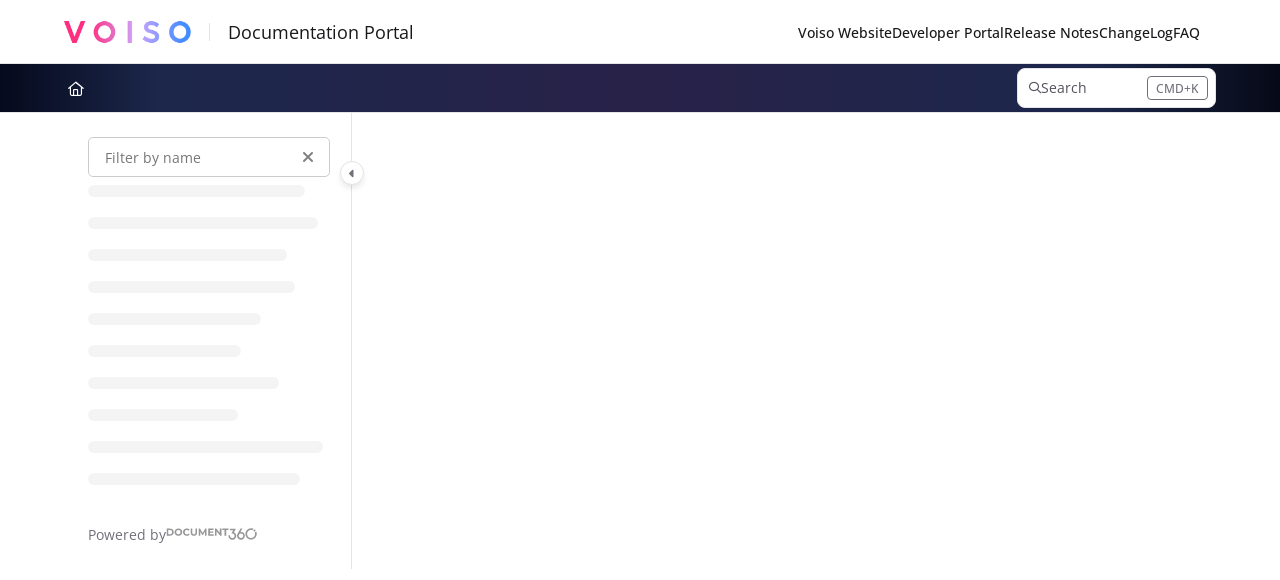

--- FILE ---
content_type: text/html; charset=utf-8
request_url: https://docs.voiso.com/docs/reporting-sensitive-data-access-report
body_size: 58098
content:
<!--
  _____   ____   _____ _    _ __  __ ______ _   _ _______ ____    __   ___  
 |  __ \ / __ \ / ____| |  | |  \/  |  ____| \ | |__   __|___ \  / /  / _ \ 
 | |  | | |  | | |    | |  | | \  / | |__  |  \| |  | |    __) |/ /_ | | | |
 | |  | | |  | | |    | |  | | |\/| |  __| | . ` |  | |   |__ <| '_ \| | | |
 | |__| | |__| | |____| |__| | |  | | |____| |\  |  | |   ___) | (_) | |_| |
 |_____/ \____/ \_____|\____/|_|  |_|______|_| \_|  |_|  |____/ \___/ \___/ 
                                                                            
 This site is powered by Document360 (https://www.document360.com), a self-service knowledge base platform.--><!DOCTYPE html><html lang="en" style="--primary-light: #3c7be1; --primary-light-color: #ffffff; --primary-dark: #3c7be1; --primary-dark-color: #ffffff; --body-font-family: Open Sans, sans-serif; --heading-font-family: Open Sans; --article-content-font-family: Nunito; --link-color: #3c7be1; --link-hover-color: #2d5ca9; --link-visited-color: #76a2ea; --link-color-dark: #3c7be1; --link-hover-color-dark: #2d5ca9; --link-visited-color-dark: #76a2ea; --border-radius: 8px; --customstatusbackgroundcolor: #8DBACF; --customstatusforegroundcolor: #fff;" data-bs-theme="light"><head>
      <meta charset="utf-8">
      <title>user-site</title>
      <base href="/">
      <meta name="viewport" content="width=device-width, initial-scale=1, shrink-to-fit=no">

      <script src="https://cdnjs.cloudflare.com/ajax/libs/jquery/3.7.1/jquery.min.js" integrity="sha384-1H217gwSVyLSIfaLxHbE7dRb3v4mYCKbpQvzx0cegeju1MVsGrX5xXxAvs/HgeFs" crossorigin="anonymous" referrerpolicy="no-referrer"></script>
      <script src="https://challenges.cloudflare.com/turnstile/v0/api.js" crossorigin="anonymous" async="" referrerpolicy="no-referrer" defer="">
            </script>
<link rel="stylesheet" href="https://cdn.document360.io/site2/browser/20260118.1/styles-IMPYLGKI.css" crossorigin="anonymous" integrity="sha384-6IkpHcu+r8ciT0eTb21mF7QztBm4QwGMmKjXC6AwHyv0AiKjUpUjyWYUuqh1PDE2"><meta http-equiv="Content-Security-Policy" content=""><link href="https://cdn.document360.io/fonts/fontawesome/v6/brands.min.css" rel="stylesheet"><link href="https://cdn.document360.io/fonts/fontawesome/v6/duotone.min.css" rel="stylesheet"><link href="https://cdn.document360.io/fonts/fontawesome/v6/fontawesome.min.css" rel="stylesheet"><link href="https://cdn.document360.io/fonts/fontawesome/v6/light.min.css" rel="stylesheet"><link href="https://cdn.document360.io/fonts/fontawesome/v6/regular.min.css" rel="stylesheet"><link href="https://cdn.document360.io/fonts/fontawesome/v6/sharp-light.min.css" rel="stylesheet"><link href="https://cdn.document360.io/fonts/fontawesome/v6/sharp-regular.min.css" rel="stylesheet"><link href="https://cdn.document360.io/fonts/fontawesome/v6/sharp-solid.min.css" rel="stylesheet"><link href="https://cdn.document360.io/fonts/fontawesome/v6/solid.min.css" rel="stylesheet"><link href="https://cdn.document360.io/fonts/fontawesome/v6/thin.min.css" rel="stylesheet"><link href="https://cdn.document360.io/fonts/fontawesome/v6/v4-font-face.min.css" rel="stylesheet"><link href="https://cdn.document360.io/fonts/fontawesome/v6/v4-shims.min.css" rel="stylesheet"><link href="https://cdn.document360.io/fonts/fontawesome/v6/v5-font-face.min.css" rel="stylesheet"><link href="https://cdn.document360.io/fonts/fontawesome/custom-icons.min.css?release=release-v11.12.2" rel="stylesheet"><style ng-app-id="serverApp">.toast-container[_ngcontent-serverApp-c1796701743]{z-index:1200}</style><style ng-app-id="serverApp">.scroll-to-top[_ngcontent-serverApp-c1815714907]{position:fixed;bottom:85px;cursor:pointer;right:25px;width:40px;height:40px;border-radius:50%;background-color:#a0a0aa;color:#fff;font-size:1.25rem;text-align:center;line-height:40px;opacity:0;transition:all .2s ease-in-out}.scroll-to-top.behind-cookie-consent[_ngcontent-serverApp-c1815714907]{z-index:1}.scroll-to-top.no-cookie-consent[_ngcontent-serverApp-c1815714907]{z-index:999999999}.show-scrollTop[_ngcontent-serverApp-c1815714907]{opacity:1}</style><link href="https://cdn.document360.io/fonts/google_fonts/css/fonts.css" rel="stylesheet" async=""><link rel="icon" type="image/svg+xml" href="https://cdn.document360.io/44ae307a-3737-4fbf-98e0-9b888deb90dc/Images/Documentation/Voiso%20Favicon.svg"><style ng-app-id="serverApp">[_ngcontent-serverApp-c2425853278]:root{--listBulletFont: "Inter";--listBulletWeight: normal}[_ngcontent-serverApp-c2425853278]:root{--h1-font-min: 24px;--h1-font-pref: 1.375rem;--h1-font-vw: 1.5vw;--h1-font-max: 32px;--h1-line-height: 54px;--h2-font-min: 21px;--h2-font-pref: 1.325rem;--h2-font-vw: .9vw;--h2-font-max: 28px;--h2-line-height: 42px;--h3-font-min: 18px;--h3-font-pref: 1.3rem;--h3-font-vw: .6vw;--h3-font-max: 24px;--h3-line-height: 36px;--h4-font-min: 15px;--h4-font-pref: 1.275rem;--h4-font-vw: .3vw;--h4-font-max: 20px;--h4-line-height: 30px;--h5-font-min: 14.4px;--h5-font-pref: 1.25rem;--h5-font-vw: .15vw;--h5-font-max: 16px;--h5-line-height: 27px;--h6-font-min: 12px;--h6-font-pref: 1rem;--h6-font-vw: .1vw;--h6-font-max: 12px;--h6-line-height: 24px;--p-font-min: 16px;--p-font-pref: 1rem;--p-font-max: 16px;--p-line-height: 24px;--heading-margin-bottom: 0px;--heading-font-weight: 600;--p-font-weight: 400;--font-margin-bottom: 8px;--font-margin-top-calc: 12px;--default-margin-bottom: 0px;--default-margin-top: 16px}.cookie-consent-cont[_ngcontent-serverApp-c2425853278]{padding:10px 15px;z-index:9999}.cookie-consent-cont.cookie-light-theme[_ngcontent-serverApp-c2425853278]{background-color:#e4e4e7;color:#51525c}.cookie-consent-cont.cookie-light-theme[_ngcontent-serverApp-c2425853278]   a[_ngcontent-serverApp-c2425853278]{color:#51525c;font-weight:600;text-decoration:underline}.cookie-consent-cont.cookie-light-theme[_ngcontent-serverApp-c2425853278]   a[_ngcontent-serverApp-c2425853278]:hover{text-decoration:none}.cookie-consent-cont.cookie-light-theme.cookie-pop-up[_ngcontent-serverApp-c2425853278]{border:1px solid rgba(0,0,0,.2)}.cookie-consent-cont.cookie-light-theme.bottom[_ngcontent-serverApp-c2425853278]{border-top:rgba(0,0,0,.2) solid 1px}.cookie-consent-cont.cookie-light-theme.top[_ngcontent-serverApp-c2425853278]{border-bottom:rgba(0,0,0,.2) solid 1px}.cookie-consent-cont.cookie-dark-theme[_ngcontent-serverApp-c2425853278]{background-color:#444;color:#fff}.cookie-consent-cont.cookie-dark-theme[_ngcontent-serverApp-c2425853278]   a[_ngcontent-serverApp-c2425853278]{color:#fff;font-weight:600;text-decoration:underline}.cookie-consent-cont.cookie-dark-theme[_ngcontent-serverApp-c2425853278]   a[_ngcontent-serverApp-c2425853278]:hover{text-decoration:none}.cookie-consent-cont.cookie-dark-theme.cookie-pop-up[_ngcontent-serverApp-c2425853278]{border:1px solid rgba(0,0,0,.9)}.cookie-consent-cont.cookie-dark-theme.bottom[_ngcontent-serverApp-c2425853278]{border-top:rgba(0,0,0,.9) solid 1px}.cookie-consent-cont.cookie-dark-theme.top[_ngcontent-serverApp-c2425853278]{border-bottom:rgba(0,0,0,.9) solid 1px}.cookie-consent-cont.cookie-custom-theme[_ngcontent-serverApp-c2425853278]{background-color:#ccc;color:var(--body-bg)}.cookie-consent-cont.cookie-custom-theme[_ngcontent-serverApp-c2425853278]   a[_ngcontent-serverApp-c2425853278]{color:inherit;font-weight:600;text-decoration:underline}.cookie-consent-cont.cookie-custom-theme[_ngcontent-serverApp-c2425853278]   a[_ngcontent-serverApp-c2425853278]:hover{text-decoration:none}.cookie-consent-cont[_ngcontent-serverApp-c2425853278]   .preview-close-icon[_ngcontent-serverApp-c2425853278]{position:absolute;top:-10px;right:-10px;border:var(--body-bg) solid 1px;background:var(--border-color);color:var(--body-bg);width:25px;height:25px;padding:0;border-radius:50%;font-size:.75rem}.cookie-consent-cont.cookie-bar[_ngcontent-serverApp-c2425853278]{position:fixed;left:0;right:0;display:flex;align-items:center;justify-content:center}.cookie-consent-cont.cookie-bar[_ngcontent-serverApp-c2425853278]   .content[_ngcontent-serverApp-c2425853278]{flex:1;margin-right:25px}.cookie-consent-cont.cookie-bar.bottom[_ngcontent-serverApp-c2425853278]{bottom:0}.cookie-consent-cont.cookie-bar.bottom[_ngcontent-serverApp-c2425853278]   .preview-close-icon[_ngcontent-serverApp-c2425853278]{top:-14px;right:0}.cookie-consent-cont.cookie-bar.top[_ngcontent-serverApp-c2425853278]{top:0}.cookie-consent-cont.cookie-bar.top[_ngcontent-serverApp-c2425853278]   .preview-close-icon[_ngcontent-serverApp-c2425853278]{top:auto;bottom:-14px;right:0}.cookie-consent-cont.cookie-pop-up[_ngcontent-serverApp-c2425853278]{position:fixed;width:450px;max-width:90%}.cookie-consent-cont.cookie-pop-up[_ngcontent-serverApp-c2425853278]   .content[_ngcontent-serverApp-c2425853278]{padding:0}.cookie-consent-cont.cookie-pop-up[_ngcontent-serverApp-c2425853278]   .cookie-close[_ngcontent-serverApp-c2425853278]{margin-bottom:5px}.cookie-consent-cont.cookie-pop-up[_ngcontent-serverApp-c2425853278]   .cookie-dismiss[_ngcontent-serverApp-c2425853278]{position:absolute;top:0;right:0;margin:.2rem}.cookie-consent-cont.cookie-pop-up.bottom-left[_ngcontent-serverApp-c2425853278]{left:15px;bottom:15px}.cookie-consent-cont.cookie-pop-up.bottom-right[_ngcontent-serverApp-c2425853278]{right:15px;bottom:15px}.cookie-consent-cont.cookie-pop-up.bottom-center[_ngcontent-serverApp-c2425853278]{left:50%;margin-left:-220px;bottom:15px}.cookie-consent-cont.cookie-pop-up.top-left[_ngcontent-serverApp-c2425853278]{left:15px;top:15px}.cookie-consent-cont.cookie-pop-up.top-right[_ngcontent-serverApp-c2425853278]{right:15px;top:15px}.cookie-consent-cont.cookie-pop-up.top-center[_ngcontent-serverApp-c2425853278]{left:50%;margin-left:-220px;top:15px}.cookie-consent-cont[_ngcontent-serverApp-c2425853278]   .cookie-close[_ngcontent-serverApp-c2425853278]{border:none;cursor:pointer;padding:.285rem .75rem;font-weight:400;border-radius:.115rem;display:inline-block;border-radius:var(--border-radius)}.cookie-consent-cont[_ngcontent-serverApp-c2425853278]   .cookie-close.cookie-light-theme[_ngcontent-serverApp-c2425853278]{background-color:#26272b;color:#fff}.cookie-consent-cont[_ngcontent-serverApp-c2425853278]   .cookie-close.cookie-light-theme.cookie-close-icon[_ngcontent-serverApp-c2425853278]{color:#51525c;background-color:transparent}.cookie-consent-cont[_ngcontent-serverApp-c2425853278]   .cookie-close.cookie-dark-theme[_ngcontent-serverApp-c2425853278]{background-color:#151515;color:#fff}.cookie-consent-cont[_ngcontent-serverApp-c2425853278]   .cookie-close.cookie-dark-theme.cookie-close-icon[_ngcontent-serverApp-c2425853278]{color:#fff;background-color:transparent}.cookie-consent-cont[_ngcontent-serverApp-c2425853278]   .cookie-close.cookie-close-content[_ngcontent-serverApp-c2425853278]{background-color:transparent;color:var(--site-link-color);text-decoration:underline;font-weight:600}.cookie-consent-cont[_ngcontent-serverApp-c2425853278]   .cookie-close.cookie-close-content[_ngcontent-serverApp-c2425853278]:hover{text-decoration:none;color:var(--site-link-hover-color)}.cookie-consent-cont[_ngcontent-serverApp-c2425853278]   .cookie-close.cookie-close-content[_ngcontent-serverApp-c2425853278]:visited{color:var(--site-link-visited-color)}[dir=rtl][_nghost-serverApp-c2425853278]   .cookie-consent-cont.cookie-pop-up[_ngcontent-serverApp-c2425853278]   .cookie-dismiss[_ngcontent-serverApp-c2425853278], [dir=rtl]   [_nghost-serverApp-c2425853278]   .cookie-consent-cont.cookie-pop-up[_ngcontent-serverApp-c2425853278]   .cookie-dismiss[_ngcontent-serverApp-c2425853278]{left:0;right:auto}</style><style id="global-custom-css">/*Global CSS*/
body {
    font-size: .875rem;
}

.resources-section .toc-accordion {
    border-left: none !important;
}

.resources-section .toc-accordion .ng-scroll-content>ul {
    border-left: 1px solid var(--border-color);
}

/*Hero Section*/
.hero-section h1 {
    line-height: 1;
}

.hero-section .text-area {
    font-size: 1.0625rem;
}

@media (max-width: 576px) {
    .hero-section .text-area {
        font-size: .875rem;
    }
}

/*Multicard Section*/
[data-bs-theme="dark"] .multicolumn-card-content .action-card,
[data-bs-theme="dark"] .multicolumn-card-content .info-card {
    background: var(--header-secondary-bg) !important;
}

/*Based on the font selection below css needed*/
.category-index-page .category-index-list .page-content {
    font-size: .9375rem;
    line-height: 1.7;
    padding-bottom: 10px;
}

.category-index-page .category-index-list .page-info li {
    font-size: .875rem !important;
}

.article-info .article-info-top li {
    font-size: .8125rem !important;
}

/*Set default font color for call outs*/
#articleContent #callout-container,
#articleContent blockquote {
    color: #18181b;
}

/*Set anger tag colors for all the section like callouts article content*/
#articleContent a {
    color: var(--site-link-color);
}

#articleContent a:hover {
    color: var(--site-link-hover-color);
}

#articleContent a:visited {
    color: var(--site-link-visited-color);
}

@media screen and (max-width: 768px) {
    .sticky-top .sticky-content .sticky-article-title {
        margin-top: 0px !important;
    }
}


/*Secondary Menu Color changes*/
.secondary-nav-bar-container {
    background: linear-gradient(90deg, #050A1C 0%, #1C274B 12.5%, #282148 50%, #1C274B 85.22%, #060917 100%);
    color: #fff;
}

.secondary-nav-bar-container .secondary-nav-bar {
    background-color: transparent !important;
}

.secondary-nav-bar-container .secondary-nav-bar .breadcrumb-nav li,
.secondary-nav-bar-container .secondary-nav-bar .breadcrumb-nav li a,
.secondary-nav-bar-container .secondary-nav-bar .breadcrumb-nav li::before {
    color: #fff !important;
}

@media screen and (max-width:767px) {
    .secondary-nav-bar-container button {
        color: #fff !important;
    }
}

/*Home*/
[data-bs-theme="light"] site-home-page header+div {
    background: #F6F8F9;
}

site-home-page header+div a {
    text-decoration: none;
}

site-home-page header+div a,
site-home-page header+div a:hover {
    color: #3C7BE1;
}


/*Hero Section*/
.engage .landing_top {
    height: 296px;
    padding: 60px 0 60px;
    background: linear-gradient(90deg, #050A1C 0%, #1C274B 25.93%, #282148 50%, #1A1326 76.78%, #060917 100%) !important;
}

.landing_top h1 {
    margin-top: 0;
    margin-bottom: 12px;
    font-weight: 600;
    color: #FFFFFF !important;
}

.landing_top .text-area {
    font-weight: 400;
    font-size: 16px;
    line-height: 24px;
    margin-bottom: 40px;
    color: #FFFFFF !important;
}


/*Card Section*/
.multicolumn-card-section .action-card {
    background-color: #fff;
    border-radius: 8px;
}

.multicolumn-card-section .action-card h3 {
    font-size: 1.125rem;
    line-height: 1.4;
    margin-bottom: 8px !important;
}

.multicolumn-card-section .action-card .card-image {
    background: transparent !important;
}

.multicolumn-card-section .action-card .card-icon {
    width: 72px !important;
    padding-left: 12px;
}


/*Docs*/
.left-container .tree-wrapper.active a {
    font-weight: 600 !important;
}

.main-content .article-title>span,
.category-index-page .category-index-list .index-title>i {
    display: none !important;
}

.infoBox {
    background-color: #E4E4E7;
}

.warningBox {
    background-color: #FEF4C3;
}

.errorBox {
    background-color: #FFC2C2;
}

.infoBox,
.warningBox,
.errorBox {
    border-radius: 4px;
    color: #222226;
    font-size: 16px;
    padding: 20px;
}

:is(.infoBox,
    .warningBox,
    .errorBox) .title {
    padding-bottom: 12px;
}

:is(.infoBox,
    .warningBox,
    .errorBox) .content p code {
    background: rgba(58, 58, 65, 0.2);
    color: #222226;
    border-radius: 2px;
}

table td {
    word-wrap: break-word;
}

#articleContent blockquote {
    border-left: none !important;
    border-radius: 8px 8px 8px 8px !important;
    padding: none !important;
}

div[data-snippet] table {
    display: block !important;
}

blockquote.warningBox {
    border-radius: 4px !important;
    border-left: 0 !important;
    color: #222226;
    font-size: 16px;
    padding: 20px !important;
}

blockquote.warningBox .blockquote-title {
    padding-bottom: 12px !important;
}


/*Contributor*/
.contributor-hero-section {
    background-color: #EFF4FD;
    padding: 0;
}

.contributor-hero-section .contributor-row .contributor-description {
    padding-left: 0;
}

.contributor-hero-section .contributor-row .contributor-description .contributor-name {
    color: #222226;
    z-index: 1;
}

.contributor-top-head .top-header-l :is(.articles-count, .title-text) {
    color: #222226;
}

.contributor-top-head .top-header-l .title-text {
    margin-right: 8px;
}

.contributor-top-head,
.contributor-article-details ul li {
    border-bottom: 1px solid #EFEFF1;
}

.contributor-article-details {
    padding-top: 0;
}

.contributor-top-head {
    margin-bottom: 0;
    padding-bottom: 13px;
}

.contributor-article-details ul li :is(a, a:hover, a:visited) {
    color: #3C7BE1;
    text-decoration: none;
}

.contributor-article-details ul li a:hover .article-na {
    text-decoration: underline;
}

.contributor-article-details ul li a:visited .article-na {
    color: #3C7BE1;
}

.contributor-article-details ul li .article-date {
    color: #AEAEB7;
}

.contributor-hero-section .container,
.contributor-main-content .container {
    max-width: inherit;
}


/* VN-12502 */
.api-doc #bread-crumb-container {
    display: none !important;
}

.api-doc .breadcrumb-sec {
    display: none;
}

.api-doc .left_sidebar {
    background-color: #F9FAFC;
    padding: 20px;
}

.api-doc .left_sidebar .left_sidebar_nav .left_sidebar_nav_menu {
    margin-top: 20px;
}

.api-doc .left_sidebar .left_sidebar_nav ul li a {
    color: #4F566B;
}


.api-doc .left_sidebar .left_sidebar_nav ul li a.active {
    background-color: #EEF2FB;
    border-radius: 4px;
    color: #3C7BE1;
}

.api-doc .method-type-container {
    order: -1;
    margin-right: 8px;
    min-width: 44px;
}

.api-doc .left_sidebar .left_sidebar_nav ul li a {
    align-items: center !important;
    padding-left: 8px !important;
}

.api-doc .left_sidebar .left_sidebar_nav ul#categories.api-docs-categories .method-type-container .method-type {
    padding: 0.5px 4px !important;
    margin-left: 0 !important;
    display: flex !important;
    min-height: 16px;
    align-items: center;
    justify-content: center;
    width: 100%;
    font-size: 10px !important;
    line-height: 15px !important;
    font-family: Open Sans, sans-serif;
    font-weight: 600 !important;
}

.api-doc .method-Get {
    background-color: #5CA0E5 !important;
}

.api-doc .method-Post {
    background-color: #5FB971 !important;
}

.api-doc .method-Delete {
    background-color: #CC3333 !important;
}

.api-doc .method-Patch {
    background-color: #69CCB6 !important;
}

.api-doc .method-Put {
    background-color: #FF7F50 !important;
}

.api-doc .left_sidebar .left_sidebar_nav ul a[data-option=off]:after,
.api-doc .left_sidebar .left_sidebar_nav ul a[data-option=on]:after {
    right: 9px;
    left: auto;
    color: #9B9EAC;
    display: block !important;
    transform: rotate(90deg);
}

.api-doc .left_sidebar .left_sidebar_nav ul a[data-option=on]:after {
    transform: rotate(270deg);
}

.api-doc #category_filter {
    border-color: #E4E4E7;
    border-radius: 4px;
    padding-left: 34px;
}

.api-doc .filterform {
    position: relative;
}

.api-doc .filterform::after {
    content: "CTRL+K";
    text-transform: uppercase;
    width: 59px;
    height: 20px;
    background-color: #EEEFF3;
    color: #4F566B;
    font-size: 13px;
    display: block;
    text-align: center;
    position: absolute;
    top: 6px;
    right: 13.5px;
    border-radius: 4px;
}

.mac-os.api-doc .filterform::after {
    content: "CMD+K";
}

.api-doc .filterform::before {
    content: url("data:image/svg+xml,%3Csvg%20width%3D%2216%22%20height%3D%2216%22%20viewBox%3D%220%200%2016%2016%22%20fill%3D%22none%22%20xmlns%3D%22http%3A//www.w3.org/2000/svg%22%3E%3Cpath%20fill-rule%3D%22evenodd%22%20clip-rule%3D%22evenodd%22%20d%3D%22M6.5%202.25C4.15279%202.25%202.25%204.15279%202.25%206.5C2.25%208.84721%204.15279%2010.75%206.5%2010.75C8.84721%2010.75%2010.75%208.84721%2010.75%206.5C10.75%204.15279%208.84721%202.25%206.5%202.25ZM0.75%206.5C0.75%203.32436%203.32436%200.75%206.5%200.75C9.67564%200.75%2012.25%203.32436%2012.25%206.5C12.25%207.86589%2011.7737%209.12055%2010.9782%2010.107L14.5229%2013.6516C14.8158%2013.9445%2014.8158%2014.4194%2014.5229%2014.7123C14.23%2015.0052%2013.7551%2015.0052%2013.4622%2014.7123L9.89279%2011.1428C8.94177%2011.839%207.76888%2012.25%206.5%2012.25C3.32436%2012.25%200.75%209.67564%200.75%206.5Z%22%20fill%3D%22%239B9EAC%22/%3E%3C/svg%3E");
    display: block;
    text-align: center;
    position: absolute;
    top: 8px;
    left: 13.5px;
}

.api-doc .left_sidebar .left_sidebar_nav ul#categories>li:not(.root-category)>a+ul {
    padding-top: 7px;
}

.api-doc .left_sidebar .left_sidebar_nav ul#categories>li.root-category>a+ul {
    padding-top: 6px;
    padding-left: 8px !important;
}

.api-doc .left_sidebar .left_sidebar_nav ul li a .article-title {
    font-size: 13px;
    line-height: 20px;
    font-weight: 400 !important;
}

.api-doc .left_sidebar .left_sidebar_nav ul ul {
    padding-left: 9px;
}

.api-doc .left_sidebar .left_sidebar_nav ul ul ul a {
    padding: 6px;
    padding-left: 8px;
}

.api-doc .left_sidebar .left_sidebar_nav ul#categories.api-docs-categories li.root-category>a {
    margin-left: 0 !important;
}

.api-doc .left_sidebar .left_sidebar_nav ul#categories.api-docs-categories li.root-category>a>span.article-title {
    color: #1F232F !important;
    font-weight: 600 !important;
}

.api-doc .left_sidebar .left_sidebar_nav ul#categories.api-docs-categories {
    padding-left: 0 !important;
}

/* VN-12504 */
.api-doc .content_block .content_container .content_container_text_sec .content_container_text_sec_in {
    padding: 40px;
    padding-bottom: 0;
}

.api-doc .content_block .content_container .content_block_head h1 {
    font-size: 38px;
    line-height: 46px;
    color: #1F232F;
}

.api-doc .content_block .content_container .content_block_head .article-action-items span {
    font-size: 12px;
    line-height: 16px;
}

.api-doc .content_block .content_container .content_block_head .article-info ul li span {
    font-size: 12px;
    line-height: 16px;
}

.api-doc .content_block .content_container .content_block_head .article-info ul li .fal::before {
    color: #9B9EAC
}

.api-doc .content_block .content_container .content_block_head .article-action-items .fal::before {
    color: #9B9EAC
}


.api-doc .content_block .content_container .content_block_text h2,
.api-doc .content_block .content_container .content_block_text h3 {
    color: #1F232F;
    margin-top: 32px;
    margin-bottom: 13px;
    font-size: 26px;
    line-height: 32px;
}


.api-doc .content_block .content_container .content_block_text {
    font-family: Open Sans, sans-serif;
    font-size: 16px;
    line-height: 24px;
    color: #484E63;
}

.api-doc .content_block .content_container .content_block_text a {
    color: #3C7BE1;
    text-decoration: none;
}

.api-doc p {
    margin-bottom: 16px;
}

.api-doc .content_block .content_container .content_block_text ul {
    list-style: none;
    list-style-type: none !important;
}

.api-doc .content_block .content_container .content_block_text ul li::before {
    display: block;
    content: "";
    width: 5px;
    height: 5px;
    position: absolute;
    top: 10px;
    left: -14px;
    border-radius: 50%;
    background-color: #484E63;
}

.api-doc #content_links p:first-child span {
    color: #4F566B;
    font-size: 13px;
    line-height: 20px;
    font-weight: 400;
}

.api-doc .content_block .content_container .page-action .article_action_links ul li {
    position: relative;
}

.api-doc .content_container .content_block_text ul li {
    position: relative;
}

.api-doc .content_block .content_container .page-action .article_action_links ul li.selected::before {
    content: "";
    display: block;
    height: 100%;
    width: 1px;
    background-color: #3C7BE1;
    position: absolute;
    top: 0;
}

.api-doc .content_block .content_container .page-action .article_action_links ul ul li.selected::before {
    left: -11px;
}

.api-doc .content_block .content_container .page-action .article_action_links ul li ul li.selected::before {
    left: -20px;
}

.api-doc .article-vote-container {
    justify-content: flex-start;
    padding-top: 17px;
    padding-bottom: 32px;
}

.api-doc .article-vote-container .txt {
    color: #1F232F;
    font-size: 16px;
    line-height: 24px;
    font-weight: 600;
}

.api-doc .article-vote-container .actions .btn i {
    display: none;
}

.api-doc .article-vote-container .actions .btn {
    color: #484E63;
    font-size: 13px;
    line-height: 20px;
    width: 45px;
    height: 32px;
    border: 1px solid #E4E4E7;
    border-radius: 4px;
}

.api-doc .article-vote-container .actions .btn:hover {
    color: #484E63 !important;
}

.api-doc .article-vote-container .actions .btn.yes {
    margin-right: 12px;
}

/* Navigation container */
.api-doc #navigation-container .previous-nav,
.api-doc #navigation-container .next-nav {
    background-color: #F9FAFC;
    min-height: 92px;
}

.api-doc #navigation-container .previous-nav {
    border-color: #E4E4E7;
    border-width: 0;
    border-right-width: 1px;
    border-top-left-radius: 4px;
    border-bottom-left-radius: 4px;
}

.api-doc #navigation-container .next-nav {
    margin-left: 0;
    border-color: #E4E4E7;
    border-width: 0;
    border-top-right-radius: 4px;
    border-bottom-right-radius: 4px;
}

.api-doc #navigation-container .previous-nav .flex-col .previous-nav-link .sublabel {
    font-size: 12px;
    line-height: 16px;
    color: #9B9EAC;
    font-weight: 600;
}

.api-doc #navigation-container .next-nav .flex-col .next-nav-link .sublabel {
    font-size: 12px;
    line-height: 16px;
    color: #9B9EAC !important;
    font-weight: 600;
}

.api-doc #navigation-container .previous-nav .flex-col .previous-nav-link {
    font-size: 13px;
    line-height: 20px;
    color: #1F232F;
    font-weight: 600;

}

.api-doc #navigation-container .next-nav .flex-col .next-nav-link {
    font-size: 13px;
    line-height: 20px;
    color: #1F232F;
    font-weight: 600;
}

.api-doc #navigation-container {
    justify-content: flex-end;
}

.api-doc #doc_feedback_collect+.sperator {
    display: none;
}

.api-doc #navigation-container {
    margin-top: 32px;
    margin-bottom: 48px;
    padding: 0;
}

/*  Hide Print, Share, PDF, make info space between  */
.api-doc #doc_content_block .article-head-sec .article-action-items {
    display: none;
}

.api-doc #doc_content_block .article-head-sec ul {
    width: 100%;
    justify-content: space-between;
}

.api-doc #doc_content_block .article-head-sec ul:before {
    display: none;
}

.api-doc #doc_content_block .article-head-sec ul:after {
    display: none;
}

/* api section */
.api-doc #doc_content_block .api-section {
    margin-top: 16px;
}

.api-doc #doc_content_block .api-section .api-header {
    margin-top: 16px;
    font-size: 20px;
    line-height: 28px;
    font-weight: 600;
    color: #1F232F;
}

.api-doc #doc_content_block .api-section .api-content {
    background: none;
    border: none;
    padding: initial;
}

.api-doc #doc_content_block .api-section .api-content .api-header {
    margin-top: 24px;
    font-size: 16px;
}

.api-doc #doc_content_block .api-section .api-content .api-header .description {
    margin-top: 8px;
    margin-bottom: 8px;
    padding: 0;
}

.api-doc #doc_content_block .api-section .api-content .api-header .api-parameter-name {
    font-family: Andale Mono, Ubuntu Mono, monospace;
    font-size: 16px;

}

.api-doc #doc_content_block .api-section .api-parameter-data-type {
    align-items: baseline;
}

.api-doc #doc_content_block .api-section .api-parameter-data-type span {
    font-family: Andale Mono, Ubuntu Mono, monospace;
    margin: 0;
    margin-left: 8px;
    color: #4F566B;
}

.api-doc #doc_content_block .api-section .api-parameter-data-type span+span {
    margin-left: 8px;
}

.api-doc #doc_content_block .api-schema-property .api-schema-title .data-type {
    gap: 8px;
    justify-content: flex-start;
}

.api-doc #doc_content_block .api-section .api-parameter-data-type .api-required {
    text-transform: uppercase;
    font-size: 10px;
    font-weight: 600;
    line-height: 14px;
    color: #FF7F50;
}

.api-doc #doc_content_block .api-section .api-required {
    font-family: Andale Mono, Ubuntu Mono, monospace;
    text-transform: uppercase;
    font-size: 10px;
    font-weight: 600;
    line-height: 14px;
    color: #FF7F50;
}

.api-doc #doc_content_block .content_container_text_sec {
    border-right: 1px solid #E4E4E7;
}

/* api response */

.api-doc .api-response-body .api-code-desc {
    display: none;
}

.api-doc .content_block_text .api-endpoint .api-response .api-status:after {
    top: 11px;
}

.api-doc .api-response-body .api-response-data {
    display: none;
}

.api-doc .api-response-body .example-container {
    background: none;
    border: none;
    margin: 0;
    padding-left: 0;
    padding-right: 0;
    padding-top: 8px;
}

.api-doc .api-response-body .example-container .select-example {
    max-width: 100%;
}

.api-doc .api-response-body .example-container .code-toolbar {
    margin-bottom: 0;
}

/* content links */
.api-doc #content-links {
    border: 1px solid transparent;
}

/* content block */
.api-doc .content_block_text .api-endpoint .api-section.api-path .api-header {
    font-family: Andale Mono, Ubuntu Mono, monospace;
    font-size: 16px;
    font-weight: 400;
    line-height: 24px;
    color: #484E63;
    padding: 10px 12px;
    border: 1px solid #E4E4E7;
    background: #F9FAFC;
}

.api-doc .content_block_text .api-endpoint .api-section.api-path .api-header .api-http-method {
    font-size: 10px;
    font-weight: 600;
    line-height: 15px;
    padding: 0.5px 4px;
    min-width: 38px;
    flex-basis: content;
    font-family: Open Sans, sans-serif;
}

.api-doc .content_block_text .api-endpoint .api-section.api-path .api-header .api-url {
    padding: 0;
    padding-left: 10px;
    font-weight: 400;
}

.api-doc .content_block_text .api-endpoint .api-path .api-header.get-method .api-http-method {
    background: #5CA0E5;
}

.api-doc .content_block_text .api-endpoint .api-path .api-header.post-method .api-http-method {
    background: #5FB971;
}

.api-doc .content_block_text .api-endpoint .api-path .api-header.delete-method .api-http-method {
    background: #CC3333;
}

.api-doc .content_block_text .api-endpoint .api-path .api-header.patch-method .api-http-method {
    background: #69CCB6;
}

.api-doc .content_block_text .api-endpoint .api-path .api-header.put-method .api-http-method {
    background: #FF7F50;
}

.api-doc .content_block_text .api-endpoint .api-content {
    margin-top: 16px;
}

/* left sidebar */
.api-doc .left_sidebar .left_sidebar_nav:after {
    right: -28px;
    top: 10px;
}

.api-doc .left-sidebar-toggle {
    margin-left: -37px;
}

/* body params */
.api-doc .content_block_text .api-endpoint .api-content .indent-level:before {
    display: none;
}

.api-doc .content_block_text .api-endpoint .api-content .api-schema-object .api-schema-title .name:after {
    display: none;
}

.api-doc {
    background: #F9FAFC;
}

.api-doc .content_container_text_sec {
    background: white;
    min-height: 100vh;
}

.api-doc .content_block_text .api-endpoint .api-content select {
    margin-bottom: 8px;
}

/* try it section */
.api-doc .try-it-section {
    color: #484E63 !important;
}

.api-doc .kb-try-it-content .try-it-section .sec-try-it .try-it-parameters-title {
    display: flex;
    flex-direction: row-reverse;
    justify-content: space-between;
    align-items: center;
    background: #EEEEF3;
    color: #4F566B;
    padding: 12px 20px;
    font-size: 13px;
    font-weight: 400;
    line-height: 20px;
}

.api-doc .kb-try-it-content .try-it-section .sec-try-it .tryit-title {
    background: #EEEEF3;
    color: #4F566B;
    padding: 12px 20px;
    font-size: 13px;
    font-weight: 400;
    line-height: 20px;
}

.api-doc .kb-try-it-content .try-it-section .sec-try-it .try-it-parameters {
    background: white;
}

.api-doc .kb-try-it-content .try-it-section .sec-try-it .try-it-parameters-section .try-it-parameter-container {
    flex-direction: column;
    align-items: flex-start;
    padding: 0;
    padding-bottom: 16px;
}

.api-doc .kb-try-it-content .try-it-section .sec-try-it .try-it-parameters-section .try-it-parameter-container-label {
    flex: 0;
}

.api-doc .kb-try-it-content .try-it-section .sec-try-it .try-it-parameters-section .try-it-parameter-container-input input,
.single-server {
    color: #484E63;
    padding: 6px 12px;
    background: white;
    font-size: 13px !important;
    font-weight: 400;
    height: 32px;
    border: 1px solid #E4E4E7;
    border-radius: 4px;
    width: 100%;
}

.api-doc .kb-try-it-content .try-it-section .sec-try-it .try-it-parameters-title .semi-bold {
    font-weight: 400;
}

.api-doc .kb-try-it-content .try-it-section .sec-try-it .try-it-parameters-section .try-it-parameter-container-input .single-server {
    color: #AEAEB7 !important;
    border: 1px solid #EFEFF1;
    background: #FAFAFA;
}

.api-doc .kb-try-it-content .try-it-section .sec-try-it .try-it-parameters-section {
    padding: 16px 16px 0 16px;
    background: white;
}

.api-doc .kb-try-it-content .try-it-section .sec-try-it .try-it-parameters-title i {
    font-size: 16px;
}

.api-doc .kb-try-it-content .try-it-section .sec-try-it .try-it-parameters-title i.fa-angle-right {
    transform: rotate(90deg) translate(0px, -1px);
}

.api-doc .kb-try-it-content .try-it-section .sec-try-it .try-it-parameters-title i.fa-angle-down {
    transform: rotate(180deg);
}

.api-doc .kb-try-it-content .try-it-section .sec-try-it .try-it-parameters-section .try-it-parameter-container-input {
    max-width: 100%;
    width: 100%;
}

.api-doc .sec-try-it .tryit-footer {
    background: #EEEEF3;
    padding: 12px 20px;
}

.api-doc .tryit-content,
.api-doc .tryit-content .top-select-box,
.api-doc .kb-try-it-content .try-it-section .sec-try-it .CodeMirror,
.api-doc .CodeMirror-gutters {
    background: #1F232F;
}

/* try it response */
.api-doc .kb-try-it-content .try-it-section .sec-try-it .tryit-title i.far {
    display: none;
}

.api-doc .kb-try-it-content .try-it-section .sec-try-it .tryit-response .tryit-title {
    background: #EEEEF3;
    font-size: 13px;
    font-weight: 400;
    line-height: 20px;
    padding: 6px 20px;
}

.api-doc .dropdown-container .dropdown-btn {
    background: white !important;
}

.api-doc .kb-try-it-content .try-it-section .sec-try-it .tryit-title .semi-bold {
    font-size: 13px;
    font-weight: 400;
    line-height: 20px;
    color: #4F566B;
}

.api-doc .kb-try-it-content .try-it-section .sec-try-it .tryit-response .tryit-content {
    background: white;
}

.api-doc .kb-try-it-content .try-it-section .sec-try-it .tryit-response .tryit-content-nodata {
    background: white;
}

.api-doc .kb-try-it-content .try-it-section .sec-try-it {
    background: none !important;
}

.api-doc .kb-try-it-content .try-it-section .sec-try-it .tryit-response .tryit-content .cm-s-default.CodeMirror,
.kb-try-it-content .try-it-section .sec-try-it .tryit-response .tryit-content .CodeMirror-gutters {
    background: white;
}

.api-doc .CodeMirror-gutters {
    border-right: none;
}

.api-doc .fa-copy:before {
    content: url("[data-uri]");
}

.api-doc .tryit-response .tryit-title-right .copy-button {
    height: 20px;
}

.api-doc .kb-try-it-content .try-it-section .sec-try-it .tryit-response .tryit-title-right {
    align-items: center;
}

.api-doc .kb-try-it-content {
    background: #F9FAFC;
}

/* header */
.primary-nav-bar-container .nav-bar-brand::after {
    content: "Documentation Portal";
    position: absolute;
    top: 50%;
    font-size: 18px;
    width: 210px;
    left: 100%;
    transform: translateY(-50%);
    margin-left: 18px;
    line-height: 1;
    border-left: 1px solid #E4E4E7;
    padding-left: 18px;
}

@media (max-width: 767px) {
    .primary-nav-bar-container .nav-bar-brand::after {
        font-size: 14px;
        width: 160px;
        margin-left: 12px;
        padding-left: 12px;
    }
}

.api-doc .header_bottom {
    background: #F9FAFC;
    border-top: 1px solid #E4E4E7;
    border-bottom: 1px solid #E4E4E7;
}

.api-doc header .header_bottom .header_search_box .search-form input[type=search] {
    border: 1px solid #E4E4E7;
    border-radius: 4px;
}

.api-doc header .header_bottom .header_search_box .search-form input[type=search]::placeholder {
    color: #9B9EAC;
}

.api-doc header .header_bottom .header_search_box .ais-SearchBox-submit svg,
header .header_bottom .header_search_box .ais-SearchBox-reset svg {
    fill: #9B9EAC;
}

.api-doc .content_block_text .api-endpoint .description p {
    color: #4F566B;
    font-size: 14px;
    font-weight: 400;
    line-height: 20px;
}

.hero-section .search-box .search-content i {
    background-color: #ffffff !important;
}

.hero-section .search-box .search-content i::before {
    color: var(--body-secondary-color) !important;
}</style><style ng-app-id="serverApp">.sandbox-bar[_ngcontent-serverApp-c3289117037]{background-color:#d0e9fb;text-align:center;justify-content:space-between;padding:5px 14px;border-radius:3px;color:#000}</style><style ng-app-id="serverApp">[_nghost-serverApp-c3898142783]{max-height:64px;display:block;background-color:var(--header-bg-color, var(--body-bg))}[_nghost-serverApp-c3898142783]   .primary-nav-bar-container[_ngcontent-serverApp-c3898142783]{position:relative}[_nghost-serverApp-c3898142783]   .primary-nav-bar-container[_ngcontent-serverApp-c3898142783]   .nav-bar.primary-nav-bar[_ngcontent-serverApp-c3898142783]{padding-top:8px;padding-bottom:8px;height:64px;display:flex;align-items:stretch;position:relative}[_nghost-serverApp-c3898142783]   .primary-nav-bar-container[_ngcontent-serverApp-c3898142783]:after{content:"";height:1px;position:absolute;bottom:0;left:0;right:0;background-color:var(--header-secondary-border-color)}  .show-help-navigate{display:none;position:absolute;background-color:var(--tooltip-bg);color:var(--body-bg);z-index:9;border-radius:8px;padding:6px 0;width:150px;right:0;top:36px;text-align:center;opacity:.9}  .show-help-navigate.show{display:block}.center-layout[_nghost-serverApp-c3898142783]   .primary-nav-bar-container[_ngcontent-serverApp-c3898142783], .center-layout   [_nghost-serverApp-c3898142783]   .primary-nav-bar-container[_ngcontent-serverApp-c3898142783]{display:flex;justify-content:center}</style><style ng-app-id="serverApp">.nav-r[_ngcontent-serverApp-c2927818516]{display:flex;flex:1 1 auto;justify-content:flex-end}</style><style ng-app-id="serverApp">[_nghost-serverApp-c4226886339]{display:flex;align-items:center}[_nghost-serverApp-c4226886339]   .nav-bar-brand[_ngcontent-serverApp-c4226886339]{flex:0 0 auto;margin:0 32px 0 0;text-decoration:none;max-width:270px;position:relative}[_nghost-serverApp-c4226886339]   .nav-bar-brand[_ngcontent-serverApp-c4226886339]   img[_ngcontent-serverApp-c4226886339]{max-height:48px;min-height:22px;max-width:270px;vertical-align:middle}[_nghost-serverApp-c4226886339]   .nav-bar-brand[_ngcontent-serverApp-c4226886339]   .brand-text[_ngcontent-serverApp-c4226886339]{line-height:26px;overflow:hidden;margin:0;font-size:1.125rem;font-weight:600;width:100%;white-space:nowrap;text-overflow:ellipsis;text-decoration:none}[_nghost-serverApp-c4226886339]   .nav-bar-brand[_ngcontent-serverApp-c4226886339]   a[_ngcontent-serverApp-c4226886339]{text-decoration:none!important;color:var(--primary);display:block}[_nghost-serverApp-c4226886339]   .skip-nav[_ngcontent-serverApp-c4226886339]{position:absolute;display:block;text-align:left;margin:0;padding:0}[_nghost-serverApp-c4226886339]   .skip-nav[_ngcontent-serverApp-c4226886339]   a[_ngcontent-serverApp-c4226886339]{display:inline-block;position:absolute;color:var(--site-link-color);top:0;opacity:0;background-color:var(--body-bg);border:var(--border-color) solid 1px;box-shadow:var(--ui-conponets-box-shadow) 0 25px 50px -6px;pointer-events:none}[_nghost-serverApp-c4226886339]   .skip-nav[_ngcontent-serverApp-c4226886339]   a[_ngcontent-serverApp-c4226886339]:focus, [_nghost-serverApp-c4226886339]   .skip-nav[_ngcontent-serverApp-c4226886339]   a[_ngcontent-serverApp-c4226886339]:active{left:-8px;opacity:1;top:8px;width:155px;height:auto;overflow:auto;padding:8px;border-radius:15px;text-align:center;font-weight:500;z-index:999;pointer-events:auto}[dir=rtl][_nghost-serverApp-c4226886339]   .nav-bar-brand[_ngcontent-serverApp-c4226886339], [dir=rtl]   [_nghost-serverApp-c4226886339]   .nav-bar-brand[_ngcontent-serverApp-c4226886339]{margin:0 0 0 32px}[dir=rtl][_nghost-serverApp-c4226886339]   .skip-nav[_ngcontent-serverApp-c4226886339]   a[_ngcontent-serverApp-c4226886339]:focus, [dir=rtl]   [_nghost-serverApp-c4226886339]   .skip-nav[_ngcontent-serverApp-c4226886339]   a[_ngcontent-serverApp-c4226886339]:focus, [dir=rtl][_nghost-serverApp-c4226886339]   .skip-nav[_ngcontent-serverApp-c4226886339]   a[_ngcontent-serverApp-c4226886339]:active, [dir=rtl]   [_nghost-serverApp-c4226886339]   .skip-nav[_ngcontent-serverApp-c4226886339]   a[_ngcontent-serverApp-c4226886339]:active{left:auto;right:-8px}</style><style ng-app-id="serverApp">[_nghost-serverApp-c760496499]{display:flex;align-items:center}[_nghost-serverApp-c760496499]   .nav-profile[_ngcontent-serverApp-c760496499]{display:flex;flex-direction:column;justify-content:flex-end}[_nghost-serverApp-c760496499]   .nav-profile[_ngcontent-serverApp-c760496499]   .profile-btn[_ngcontent-serverApp-c760496499]{width:32px;height:32px;padding:0;border-radius:50%;display:flex;align-items:center;gap:12px;overflow:hidden;border:none;background:transparent}[_nghost-serverApp-c760496499]   .nav-profile[_ngcontent-serverApp-c760496499]   .profile-btn[_ngcontent-serverApp-c760496499]   .profile-content[_ngcontent-serverApp-c760496499]   .user-name[_ngcontent-serverApp-c760496499]{font-size:.8125rem;font-weight:500}[_nghost-serverApp-c760496499]   .nav-profile[_ngcontent-serverApp-c760496499]   .profile-btn[_ngcontent-serverApp-c760496499]   img[_ngcontent-serverApp-c760496499]{width:32px;height:32px;border-radius:50%}.mobile-view[_nghost-serverApp-c760496499]   .nav-profile[_ngcontent-serverApp-c760496499]{overflow:hidden}.mobile-view[_nghost-serverApp-c760496499]   .nav-profile[_ngcontent-serverApp-c760496499]   .profile-btn[_ngcontent-serverApp-c760496499]{width:100%;height:auto;padding:5px}.mobile-view[_nghost-serverApp-c760496499]   .nav-profile[_ngcontent-serverApp-c760496499]   .profile-btn[_ngcontent-serverApp-c760496499]   .profile-content[_ngcontent-serverApp-c760496499]{overflow:hidden}.nav-bar-profile[_ngcontent-serverApp-c760496499]   .profile-details[_ngcontent-serverApp-c760496499]{display:flex;align-items:center;padding:0rem 1rem;margin-bottom:12px;gap:16px}.nav-bar-profile[_ngcontent-serverApp-c760496499]   .profile-details[_ngcontent-serverApp-c760496499]   .profile-avatar[_ngcontent-serverApp-c760496499]{width:64px;flex:0 0 64px;height:64px;border-radius:50%;overflow:hidden}.nav-bar-profile[_ngcontent-serverApp-c760496499]   .profile-details[_ngcontent-serverApp-c760496499]   .profile-avatar[_ngcontent-serverApp-c760496499]   img[_ngcontent-serverApp-c760496499]{width:64px;height:64px;object-fit:cover;object-position:center}.nav-bar-profile[_ngcontent-serverApp-c760496499]   .profile-details[_ngcontent-serverApp-c760496499]   .profile-content[_ngcontent-serverApp-c760496499]{flex:1;overflow:hidden;gap:4px;display:flex;flex-direction:column}.nav-bar-profile[_ngcontent-serverApp-c760496499]   .profile-details[_ngcontent-serverApp-c760496499]   .profile-content[_ngcontent-serverApp-c760496499]   .user-name[_ngcontent-serverApp-c760496499]{font-size:1rem;font-weight:500}.nav-bar-profile[_ngcontent-serverApp-c760496499]   .portal-link[_ngcontent-serverApp-c760496499]{display:flex;gap:12px}.nav-bar-profile[_ngcontent-serverApp-c760496499]   .portal-link[_ngcontent-serverApp-c760496499]   .document360-icon[_ngcontent-serverApp-c760496499]{flex:0 0 16px;width:16px}.nav-bar-profile[_ngcontent-serverApp-c760496499]   .portal-link[_ngcontent-serverApp-c760496499]   .document360-icon[_ngcontent-serverApp-c760496499]   svg[_ngcontent-serverApp-c760496499]{width:16px;fill:#8852f5}.nav-bar-profile[_ngcontent-serverApp-c760496499]   a[_ngcontent-serverApp-c760496499]{justify-content:space-between}.nav-bar-profile[_ngcontent-serverApp-c760496499]   a[_ngcontent-serverApp-c760496499]:visited{color:inherit}</style><style ng-app-id="serverApp">.toggle-icon-none[_ngcontent-serverApp-c2850397783]{color:var(--header-font-color, var(--body-color))}.toggle-icon-none[_ngcontent-serverApp-c2850397783]:hover{background-color:var(--header-hover-color)}.secondary-nav-bar[_nghost-serverApp-c2850397783]   .toggle-icon-none[_ngcontent-serverApp-c2850397783], .secondary-nav-bar   [_nghost-serverApp-c2850397783]   .toggle-icon-none[_ngcontent-serverApp-c2850397783]{color:var(--body-color)}.secondary-nav-bar[_nghost-serverApp-c2850397783]   .toggle-icon-none[_ngcontent-serverApp-c2850397783]:hover, .secondary-nav-bar   [_nghost-serverApp-c2850397783]   .toggle-icon-none[_ngcontent-serverApp-c2850397783]:hover{background-color:var(--header-hover-color)}</style><style ng-app-id="serverApp">.project-workspace[_ngcontent-serverApp-c3590787913]{display:flex;align-items:center;padding:0 16px}.project-workspace[_ngcontent-serverApp-c3590787913]   .project-workspace-btn[_ngcontent-serverApp-c3590787913]{max-width:200px;overflow:hidden;text-overflow:ellipsis;color:var(--header-font-color, var(--body-color))}.project-workspace[_ngcontent-serverApp-c3590787913]   .project-workspace-btn[_ngcontent-serverApp-c3590787913]   i[_ngcontent-serverApp-c3590787913]{color:var(--header-font-color, var(--body-color))!important}.project-workspace[_ngcontent-serverApp-c3590787913]   .project-workspace-btn[_ngcontent-serverApp-c3590787913]:hover, .project-workspace[_ngcontent-serverApp-c3590787913]   .project-workspace-btn.show[_ngcontent-serverApp-c3590787913]{background-color:var(--header-hover-color)}.workspace-status[_ngcontent-serverApp-c3590787913]{font-size:.75rem;padding:1px 7px;border-radius:4px;margin-left:5px;height:22px}.workspace-status.beta[_ngcontent-serverApp-c3590787913]{background-color:#b3d4ffcc;color:#172554}.workspace-status.deprecated[_ngcontent-serverApp-c3590787913]{background-color:#ffbdadcc;color:#450a0a}.blade   [_nghost-serverApp-c3590787913]   .project-workspace[_ngcontent-serverApp-c3590787913]{padding:0;margin:0 0 24px;border:1px solid var(--border-color);border-radius:var(--border-radius);height:auto;overflow:hidden;display:block}.blade   [_nghost-serverApp-c3590787913]   .project-workspace[_ngcontent-serverApp-c3590787913]   .project-workspace-btn[_ngcontent-serverApp-c3590787913]{max-width:100%}.blade   [_nghost-serverApp-c3590787913]   .project-workspace[_ngcontent-serverApp-c3590787913]   .dropdown-toggle[_ngcontent-serverApp-c3590787913]{width:100%;text-align:left}[dir=rtl][_nghost-serverApp-c3590787913]   .project-workspace.divider[_ngcontent-serverApp-c3590787913], [dir=rtl]   [_nghost-serverApp-c3590787913]   .project-workspace.divider[_ngcontent-serverApp-c3590787913]{border-left-width:0px;border-right-width:1px}[dir=rtl].blade   [_nghost-serverApp-c3590787913]   .project-workspace[_ngcontent-serverApp-c3590787913]   .dropdown-toggle[_ngcontent-serverApp-c3590787913], [dir=rtl]   .blade   [_nghost-serverApp-c3590787913]   .project-workspace[_ngcontent-serverApp-c3590787913]   .dropdown-toggle[_ngcontent-serverApp-c3590787913], .blade   [dir=rtl]   [_nghost-serverApp-c3590787913]   .project-workspace[_ngcontent-serverApp-c3590787913]   .dropdown-toggle[_ngcontent-serverApp-c3590787913]{text-align:right}  .project-version-dropdown .dropdown-menu{max-height:320px;overflow-y:auto}  .project-version-dropdown .dropdown-item{padding-right:40px}  [dir=rtl] .dropdown-item{padding-right:auto;padding-left:40px}</style><style ng-app-id="serverApp">.project-language[_ngcontent-serverApp-c4087391023]{margin:0 0 0 16px}.project-language[_ngcontent-serverApp-c4087391023]   .project-language-btn[_ngcontent-serverApp-c4087391023]{max-width:180px;overflow:hidden;text-overflow:ellipsis;color:var(--header-font-color, var(--body-color))}.project-language[_ngcontent-serverApp-c4087391023]   .project-language-btn[_ngcontent-serverApp-c4087391023]:hover, .project-language[_ngcontent-serverApp-c4087391023]   .project-language-btn.show[_ngcontent-serverApp-c4087391023]{background-color:var(--header-hover-color)}[dir=rtl][_nghost-serverApp-c4087391023]   .project-language[_ngcontent-serverApp-c4087391023], [dir=rtl]   [_nghost-serverApp-c4087391023]   .project-language[_ngcontent-serverApp-c4087391023]{margin:0 16px 0 0}.blade   [_nghost-serverApp-c4087391023]   .project-language[_ngcontent-serverApp-c4087391023]{padding:0;margin:0 0 24px;border:1px solid var(--border-color);border-radius:var(--border-radius);height:auto;overflow:hidden}.blade   [_nghost-serverApp-c4087391023]   .project-language[_ngcontent-serverApp-c4087391023]   .project-language-btn[_ngcontent-serverApp-c4087391023]{max-width:100%}.blade   [_nghost-serverApp-c4087391023]   .project-language[_ngcontent-serverApp-c4087391023]   .dropdown-toggle[_ngcontent-serverApp-c4087391023]{width:100%;text-align:left}[dir=rtl].blade   [_nghost-serverApp-c4087391023]   .project-language[_ngcontent-serverApp-c4087391023]   .dropdown-toggle[_ngcontent-serverApp-c4087391023], [dir=rtl]   .blade   [_nghost-serverApp-c4087391023]   .project-language[_ngcontent-serverApp-c4087391023]   .dropdown-toggle[_ngcontent-serverApp-c4087391023], .blade   [dir=rtl]   [_nghost-serverApp-c4087391023]   .project-language[_ngcontent-serverApp-c4087391023]   .dropdown-toggle[_ngcontent-serverApp-c4087391023]{text-align:right}  .project-language-dropdown .dropdown-menu{max-height:320px;overflow-y:auto}  .project-language-dropdown .dropdown-item{padding-right:40px}  [dir=rtl] .dropdown-item{padding-right:auto;padding-left:40px}</style><style ng-app-id="serverApp">footer[_ngcontent-serverApp-c3793849005]{margin-top:1.5rem}.basic-footer[_ngcontent-serverApp-c3793849005]{padding:1.5rem 0px;background-color:var(--footer-theme-b-bg)}.basic-footer[_ngcontent-serverApp-c3793849005]   .basic-footer-inner[_ngcontent-serverApp-c3793849005]{display:flex;justify-content:space-between;align-items:center}.basic-footer[_ngcontent-serverApp-c3793849005]   .basic-footer-inner[_ngcontent-serverApp-c3793849005]   .basic-footer-l[_ngcontent-serverApp-c3793849005]   ul[_ngcontent-serverApp-c3793849005]{margin:0;padding:0;display:flex;gap:24px;flex-wrap:wrap}.basic-footer[_ngcontent-serverApp-c3793849005]   .basic-footer-inner[_ngcontent-serverApp-c3793849005]   .basic-footer-l[_ngcontent-serverApp-c3793849005]   ul[_ngcontent-serverApp-c3793849005]   li[_ngcontent-serverApp-c3793849005]{display:inline-block;vertical-align:middle;text-align:center}.basic-footer[_ngcontent-serverApp-c3793849005]   .basic-footer-inner[_ngcontent-serverApp-c3793849005]   .basic-footer-l[_ngcontent-serverApp-c3793849005]   ul[_ngcontent-serverApp-c3793849005]   li[_ngcontent-serverApp-c3793849005]   a[_ngcontent-serverApp-c3793849005]{color:var(--footer-theme-b-description);text-decoration:none;display:block}.basic-footer[_ngcontent-serverApp-c3793849005]   .basic-footer-inner[_ngcontent-serverApp-c3793849005]   .basic-footer-l[_ngcontent-serverApp-c3793849005]   ul[_ngcontent-serverApp-c3793849005]   li[_ngcontent-serverApp-c3793849005]   a[_ngcontent-serverApp-c3793849005]:hover{color:var(--footer-theme-b-text-hover);text-decoration:none}.basic-footer[_ngcontent-serverApp-c3793849005]   .basic-footer-inner[_ngcontent-serverApp-c3793849005]   .basic-footer-r[_ngcontent-serverApp-c3793849005]   ul[_ngcontent-serverApp-c3793849005]{margin:0;padding:0;display:flex;gap:24px}.basic-footer[_ngcontent-serverApp-c3793849005]   .basic-footer-inner[_ngcontent-serverApp-c3793849005]   .basic-footer-r[_ngcontent-serverApp-c3793849005]   ul[_ngcontent-serverApp-c3793849005]   li[_ngcontent-serverApp-c3793849005]{display:inline-block;vertical-align:middle;line-height:32px;text-align:center;width:35px;background:var(--footer-theme-b-bg);border-radius:1.094rem;border:1px solid var(--login-border-color)}.basic-footer[_ngcontent-serverApp-c3793849005]   .basic-footer-inner[_ngcontent-serverApp-c3793849005]   .basic-footer-r[_ngcontent-serverApp-c3793849005]   ul[_ngcontent-serverApp-c3793849005]   li[_ngcontent-serverApp-c3793849005]   a[_ngcontent-serverApp-c3793849005]{color:var(--footer-theme-b-description);text-decoration:none;display:block}.basic-footer[_ngcontent-serverApp-c3793849005]   .basic-footer-inner[_ngcontent-serverApp-c3793849005]   .basic-footer-r[_ngcontent-serverApp-c3793849005]   ul[_ngcontent-serverApp-c3793849005]   li[_ngcontent-serverApp-c3793849005]   a[_ngcontent-serverApp-c3793849005]:hover{color:var(--footer-theme-b-text-hover);text-decoration:none}</style><style ng-app-id="serverApp">[_nghost-serverApp-c1059602067]{display:block}[_nghost-serverApp-c1059602067]   .secondary-nav-bar-container[_ngcontent-serverApp-c1059602067]{border-bottom:var(--header-secondary-border-color) solid 1px}[_nghost-serverApp-c1059602067]   .secondary-nav-bar-container[_ngcontent-serverApp-c1059602067]   .nav-bar.secondary-nav-bar[_ngcontent-serverApp-c1059602067]{background-color:var(--header-secondary-bg);display:flex;align-items:center;height:48px}[_nghost-serverApp-c1059602067]   .secondary-nav-bar-container[_ngcontent-serverApp-c1059602067]   .nav-bar.secondary-nav-bar[_ngcontent-serverApp-c1059602067]   .divider[_ngcontent-serverApp-c1059602067]{margin:0 15px}[_nghost-serverApp-c1059602067]   .secondary-nav-bar-container[_ngcontent-serverApp-c1059602067]   .nav-bar.secondary-nav-bar[_ngcontent-serverApp-c1059602067]   .secondary-nav-bar-r[_ngcontent-serverApp-c1059602067]{margin-left:15px;flex:1 1 245px;display:flex;flex-direction:row;justify-content:flex-end;align-items:center}[_nghost-serverApp-c1059602067]   .secondary-nav-bar-container[_ngcontent-serverApp-c1059602067]   .nav-bar.secondary-nav-bar[_ngcontent-serverApp-c1059602067]   .secondary-nav-bar-r[_ngcontent-serverApp-c1059602067]   .search-box[_ngcontent-serverApp-c1059602067]{position:relative;display:flex;flex-wrap:wrap;align-items:center;height:40px;background-color:var(--body-bg);border:var(--border-color) solid 1px;width:100%;border-radius:var(--border-radius);justify-content:space-between;padding:7px;cursor:pointer}[_nghost-serverApp-c1059602067]   .secondary-nav-bar-container[_ngcontent-serverApp-c1059602067]   .nav-bar.secondary-nav-bar[_ngcontent-serverApp-c1059602067]   .secondary-nav-bar-r[_ngcontent-serverApp-c1059602067]   .search-box[_ngcontent-serverApp-c1059602067]   .search-icon[_ngcontent-serverApp-c1059602067]{color:var(--body-secondary-color-1);font-size:.75rem;white-space:nowrap;overflow:hidden;text-overflow:ellipsis;flex:1;display:flex;align-items:center;gap:12px}[_nghost-serverApp-c1059602067]   .secondary-nav-bar-container[_ngcontent-serverApp-c1059602067]   .nav-bar.secondary-nav-bar[_ngcontent-serverApp-c1059602067]   .secondary-nav-bar-r[_ngcontent-serverApp-c1059602067]   .search-box[_ngcontent-serverApp-c1059602067]   .search-icon[_ngcontent-serverApp-c1059602067]   .search-placeholder[_ngcontent-serverApp-c1059602067]{font-size:.875rem;line-height:22px;display:inline}[_nghost-serverApp-c1059602067]   .secondary-nav-bar-container[_ngcontent-serverApp-c1059602067]   .nav-bar.secondary-nav-bar[_ngcontent-serverApp-c1059602067]   .secondary-nav-bar-r[_ngcontent-serverApp-c1059602067]   .search-box[_ngcontent-serverApp-c1059602067]   .search-icon.search-button-type-icon[_ngcontent-serverApp-c1059602067]{justify-content:center}[_nghost-serverApp-c1059602067]   .scroll-by-button-container[_ngcontent-serverApp-c1059602067]{scroll-behavior:smooth;display:flex;align-items:center;overflow:hidden;width:100%;height:48px;padding:0 4px}[_nghost-serverApp-c1059602067]   .scroll-by-button-container[_ngcontent-serverApp-c1059602067]   .divider[_ngcontent-serverApp-c1059602067]{height:32px}[_nghost-serverApp-c1059602067]   .show-overlay[_ngcontent-serverApp-c1059602067]{position:relative}[_nghost-serverApp-c1059602067]   .show-overlay[_ngcontent-serverApp-c1059602067]:before{position:absolute;height:100%;width:100px;content:"";top:0;z-index:1;opacity:.8}[_nghost-serverApp-c1059602067]   .show-overlay.left[_ngcontent-serverApp-c1059602067]:before{left:calc(100% + 0px);background:linear-gradient(86deg,var(--header-secondary-bg) 0%,var(--header-secondary-bg) 100%)}[_nghost-serverApp-c1059602067]   .show-overlay.right[_ngcontent-serverApp-c1059602067]:before{right:calc(100% + 0px);background:linear-gradient(270deg,var(--header-secondary-bg) 0%,var(--header-secondary-bg) 100%)}.center-layout[_nghost-serverApp-c1059602067]   .secondary-nav-bar-container[_ngcontent-serverApp-c1059602067], .center-layout   [_nghost-serverApp-c1059602067]   .secondary-nav-bar-container[_ngcontent-serverApp-c1059602067]{background-color:var(--header-secondary-bg);border-bottom:var(--header-secondary-border-color) solid 1px;display:flex;justify-content:center}[dir=rtl][_nghost-serverApp-c1059602067]   .show-overlay[_ngcontent-serverApp-c1059602067]   i[_ngcontent-serverApp-c1059602067], [dir=rtl]   [_nghost-serverApp-c1059602067]   .show-overlay[_ngcontent-serverApp-c1059602067]   i[_ngcontent-serverApp-c1059602067]{transform:rotate(180deg)}[dir=rtl][_nghost-serverApp-c1059602067]   .show-overlay.left[_ngcontent-serverApp-c1059602067]:before, [dir=rtl]   [_nghost-serverApp-c1059602067]   .show-overlay.left[_ngcontent-serverApp-c1059602067]:before{left:auto;right:calc(100% + 0px)}[dir=rtl][_nghost-serverApp-c1059602067]   .show-overlay.right[_ngcontent-serverApp-c1059602067]:before, [dir=rtl]   [_nghost-serverApp-c1059602067]   .show-overlay.right[_ngcontent-serverApp-c1059602067]:before{right:auto;left:calc(100% + 0px)}@media only screen and (max-width: 767px){.nav-bar.secondary-nav-bar[_ngcontent-serverApp-c1059602067]   .secondary-nav-bar-r[_ngcontent-serverApp-c1059602067]   .search-box[_ngcontent-serverApp-c1059602067]{max-width:45px;background-color:transparent;border-color:transparent}.nav-bar.secondary-nav-bar[_ngcontent-serverApp-c1059602067]   .secondary-nav-bar-r[_ngcontent-serverApp-c1059602067]   .search-box[_ngcontent-serverApp-c1059602067]   .search-icon[_ngcontent-serverApp-c1059602067]{color:var(--body-color);font-size:1rem}.nav-bar.secondary-nav-bar[_ngcontent-serverApp-c1059602067]   .secondary-nav-bar-r[_ngcontent-serverApp-c1059602067]   .search-box[_ngcontent-serverApp-c1059602067]   .search-icon[_ngcontent-serverApp-c1059602067]   i[_ngcontent-serverApp-c1059602067]{font-weight:900}.nav-bar.secondary-nav-bar[_ngcontent-serverApp-c1059602067]   .secondary-nav-bar-r[_ngcontent-serverApp-c1059602067]   .search-box[_ngcontent-serverApp-c1059602067]   d360-shortcut-key-helper[_ngcontent-serverApp-c1059602067]{display:none}}</style><style ng-app-id="serverApp">[_nghost-serverApp-c4227853843]   .smart-bar-space-bottom[_ngcontent-serverApp-c4227853843]{display:block;margin-bottom:.75rem}[_nghost-serverApp-c4227853843]   .breadcrumb-nav[_ngcontent-serverApp-c4227853843]{display:flex;align-items:center}[_nghost-serverApp-c4227853843]   .breadcrumb-nav[_ngcontent-serverApp-c4227853843]   ul[_ngcontent-serverApp-c4227853843]{margin:0;padding:6px 0;display:flex;align-items:center;gap:8px;width:100%}[_nghost-serverApp-c4227853843]   .breadcrumb-nav[_ngcontent-serverApp-c4227853843]   ul[_ngcontent-serverApp-c4227853843]   .scroll-by-button-container[_ngcontent-serverApp-c4227853843]{scroll-behavior:smooth;display:flex;align-items:center;overflow:hidden;width:100%}[_nghost-serverApp-c4227853843]   .breadcrumb-nav[_ngcontent-serverApp-c4227853843]   ul[_ngcontent-serverApp-c4227853843]   .scroll-by-button-container.breadcrumb-scroll[_ngcontent-serverApp-c4227853843]{min-width:0}[_nghost-serverApp-c4227853843]   .breadcrumb-nav[_ngcontent-serverApp-c4227853843]   ul[_ngcontent-serverApp-c4227853843]   .scroll-by-button-container[_ngcontent-serverApp-c4227853843]   .divider[_ngcontent-serverApp-c4227853843]{height:40px}[_nghost-serverApp-c4227853843]   .breadcrumb-nav[_ngcontent-serverApp-c4227853843]   ul[_ngcontent-serverApp-c4227853843]   .show-overlay[_ngcontent-serverApp-c4227853843]{position:relative}[_nghost-serverApp-c4227853843]   .breadcrumb-nav[_ngcontent-serverApp-c4227853843]   ul[_ngcontent-serverApp-c4227853843]   .show-overlay[_ngcontent-serverApp-c4227853843]:before{position:absolute;height:100%;width:100px;content:"";top:0;z-index:1;opacity:.8}[_nghost-serverApp-c4227853843]   .breadcrumb-nav[_ngcontent-serverApp-c4227853843]   ul[_ngcontent-serverApp-c4227853843]   .show-overlay.left[_ngcontent-serverApp-c4227853843]:before{left:calc(100% + 0px);background:linear-gradient(86deg,var(--body-bg) 0%,var(--body-bg) 100%)}[_nghost-serverApp-c4227853843]   .breadcrumb-nav[_ngcontent-serverApp-c4227853843]   ul[_ngcontent-serverApp-c4227853843]   .show-overlay.right[_ngcontent-serverApp-c4227853843]:before{right:calc(100% + 0px);background:linear-gradient(270deg,var(--body-bg) 0%,var(--body-bg) 100%)}[_nghost-serverApp-c4227853843]   .breadcrumb-nav[_ngcontent-serverApp-c4227853843]   ul[_ngcontent-serverApp-c4227853843]   li[_ngcontent-serverApp-c4227853843]{padding:0;white-space:nowrap;position:relative;list-style:none;display:flex;align-items:center;gap:8px}[_nghost-serverApp-c4227853843]   .breadcrumb-nav[_ngcontent-serverApp-c4227853843]   ul[_ngcontent-serverApp-c4227853843]   li[_ngcontent-serverApp-c4227853843]   a[_ngcontent-serverApp-c4227853843]{color:var(--body-secondary-color-1);text-decoration:none;display:inline-block}[_nghost-serverApp-c4227853843]   .breadcrumb-nav[_ngcontent-serverApp-c4227853843]   ul[_ngcontent-serverApp-c4227853843]   li[_ngcontent-serverApp-c4227853843]   a[_ngcontent-serverApp-c4227853843]:hover{color:var(--site-link-color);text-decoration:underline}[_nghost-serverApp-c4227853843]   .breadcrumb-nav[_ngcontent-serverApp-c4227853843]   ul[_ngcontent-serverApp-c4227853843]   li.no-arrow[_ngcontent-serverApp-c4227853843]{padding:0}[_nghost-serverApp-c4227853843]   .breadcrumb-nav[_ngcontent-serverApp-c4227853843]   ul[_ngcontent-serverApp-c4227853843]   li.no-arrow.min-w-0[_ngcontent-serverApp-c4227853843]{min-width:0px}[_nghost-serverApp-c4227853843]   .breadcrumb-nav[_ngcontent-serverApp-c4227853843]   ul[_ngcontent-serverApp-c4227853843]   li.no-arrow[_ngcontent-serverApp-c4227853843]:before{display:none}[_nghost-serverApp-c4227853843]   .breadcrumb-nav[_ngcontent-serverApp-c4227853843]   ul[_ngcontent-serverApp-c4227853843]   li[_ngcontent-serverApp-c4227853843]:before{content:"\f105";font-family:"Font Awesome 6 Pro";color:var(--body-secondary-color-1);font-weight:300;font-size:.75rem;position:relative;width:16px;height:16px;line-height:16px;text-align:center}[_nghost-serverApp-c4227853843]   .breadcrumb-nav[_ngcontent-serverApp-c4227853843]   ul[_ngcontent-serverApp-c4227853843]   li.home[_ngcontent-serverApp-c4227853843]{padding:0}[_nghost-serverApp-c4227853843]   .breadcrumb-nav[_ngcontent-serverApp-c4227853843]   ul[_ngcontent-serverApp-c4227853843]   li.home[_ngcontent-serverApp-c4227853843]:before{display:none}[_nghost-serverApp-c4227853843]   .breadcrumb-nav[_ngcontent-serverApp-c4227853843]   ul[_ngcontent-serverApp-c4227853843]   li[_ngcontent-serverApp-c4227853843]:last-child > a[_ngcontent-serverApp-c4227853843]{color:var(--body-color);font-weight:500}[_nghost-serverApp-c4227853843]   .breadcrumb-nav[_ngcontent-serverApp-c4227853843]   ul[_ngcontent-serverApp-c4227853843]   li[_ngcontent-serverApp-c4227853843]:last-child > a[_ngcontent-serverApp-c4227853843]:hover{color:var(--site-link-color)}[_nghost-serverApp-c4227853843]   .breadcrumb-nav[_ngcontent-serverApp-c4227853843]   ul[_ngcontent-serverApp-c4227853843]   li.scroll-btn[_ngcontent-serverApp-c4227853843]{padding:0}[_nghost-serverApp-c4227853843]   .breadcrumb-nav[_ngcontent-serverApp-c4227853843]   ul[_ngcontent-serverApp-c4227853843]   li.scroll-btn[_ngcontent-serverApp-c4227853843]:before{display:none}[dir=rtl][_nghost-serverApp-c4227853843]   .breadcrumb-nav[_ngcontent-serverApp-c4227853843]   ul[_ngcontent-serverApp-c4227853843]   .show-overlay[_ngcontent-serverApp-c4227853843]   i[_ngcontent-serverApp-c4227853843], [dir=rtl]   [_nghost-serverApp-c4227853843]   .breadcrumb-nav[_ngcontent-serverApp-c4227853843]   ul[_ngcontent-serverApp-c4227853843]   .show-overlay[_ngcontent-serverApp-c4227853843]   i[_ngcontent-serverApp-c4227853843]{transform:rotate(180deg)}[dir=rtl][_nghost-serverApp-c4227853843]   .breadcrumb-nav[_ngcontent-serverApp-c4227853843]   ul[_ngcontent-serverApp-c4227853843]   .show-overlay.left[_ngcontent-serverApp-c4227853843]:before, [dir=rtl]   [_nghost-serverApp-c4227853843]   .breadcrumb-nav[_ngcontent-serverApp-c4227853843]   ul[_ngcontent-serverApp-c4227853843]   .show-overlay.left[_ngcontent-serverApp-c4227853843]:before{left:auto;right:calc(100% + 0px)}[dir=rtl][_nghost-serverApp-c4227853843]   .breadcrumb-nav[_ngcontent-serverApp-c4227853843]   ul[_ngcontent-serverApp-c4227853843]   .show-overlay.right[_ngcontent-serverApp-c4227853843]:before, [dir=rtl]   [_nghost-serverApp-c4227853843]   .breadcrumb-nav[_ngcontent-serverApp-c4227853843]   ul[_ngcontent-serverApp-c4227853843]   .show-overlay.right[_ngcontent-serverApp-c4227853843]:before{right:auto;left:calc(100% + 0px)}[dir=rtl][_nghost-serverApp-c4227853843]   .breadcrumb-nav[_ngcontent-serverApp-c4227853843]   ul[_ngcontent-serverApp-c4227853843]   li[_ngcontent-serverApp-c4227853843], [dir=rtl]   [_nghost-serverApp-c4227853843]   .breadcrumb-nav[_ngcontent-serverApp-c4227853843]   ul[_ngcontent-serverApp-c4227853843]   li[_ngcontent-serverApp-c4227853843]{padding:0}[dir=rtl][_nghost-serverApp-c4227853843]   .breadcrumb-nav[_ngcontent-serverApp-c4227853843]   ul[_ngcontent-serverApp-c4227853843]   li.no-arrow[_ngcontent-serverApp-c4227853843], [dir=rtl]   [_nghost-serverApp-c4227853843]   .breadcrumb-nav[_ngcontent-serverApp-c4227853843]   ul[_ngcontent-serverApp-c4227853843]   li.no-arrow[_ngcontent-serverApp-c4227853843]{padding:0}[dir=rtl][_nghost-serverApp-c4227853843]   .breadcrumb-nav[_ngcontent-serverApp-c4227853843]   ul[_ngcontent-serverApp-c4227853843]   li.no-arrow.min-w-0[_ngcontent-serverApp-c4227853843], [dir=rtl]   [_nghost-serverApp-c4227853843]   .breadcrumb-nav[_ngcontent-serverApp-c4227853843]   ul[_ngcontent-serverApp-c4227853843]   li.no-arrow.min-w-0[_ngcontent-serverApp-c4227853843]{min-width:0px}[dir=rtl][_nghost-serverApp-c4227853843]   .breadcrumb-nav[_ngcontent-serverApp-c4227853843]   ul[_ngcontent-serverApp-c4227853843]   li.no-arrow[_ngcontent-serverApp-c4227853843]:before, [dir=rtl]   [_nghost-serverApp-c4227853843]   .breadcrumb-nav[_ngcontent-serverApp-c4227853843]   ul[_ngcontent-serverApp-c4227853843]   li.no-arrow[_ngcontent-serverApp-c4227853843]:before{display:none}[dir=rtl][_nghost-serverApp-c4227853843]   .breadcrumb-nav[_ngcontent-serverApp-c4227853843]   ul[_ngcontent-serverApp-c4227853843]   li[_ngcontent-serverApp-c4227853843]:before, [dir=rtl]   [_nghost-serverApp-c4227853843]   .breadcrumb-nav[_ngcontent-serverApp-c4227853843]   ul[_ngcontent-serverApp-c4227853843]   li[_ngcontent-serverApp-c4227853843]:before{transform:rotate(180deg)}.secondary-nav-bar[_nghost-serverApp-c4227853843]   .breadcrumb-nav[_ngcontent-serverApp-c4227853843]   ul[_ngcontent-serverApp-c4227853843] > li[_ngcontent-serverApp-c4227853843], .secondary-nav-bar   [_nghost-serverApp-c4227853843]   .breadcrumb-nav[_ngcontent-serverApp-c4227853843]   ul[_ngcontent-serverApp-c4227853843] > li[_ngcontent-serverApp-c4227853843]{padding:10px 0}.secondary-nav-bar[_nghost-serverApp-c4227853843]   .breadcrumb-nav[_ngcontent-serverApp-c4227853843]   ul[_ngcontent-serverApp-c4227853843] > li.no-arrow[_ngcontent-serverApp-c4227853843], .secondary-nav-bar   [_nghost-serverApp-c4227853843]   .breadcrumb-nav[_ngcontent-serverApp-c4227853843]   ul[_ngcontent-serverApp-c4227853843] > li.no-arrow[_ngcontent-serverApp-c4227853843]{padding:0}.secondary-nav-bar[_nghost-serverApp-c4227853843]   .breadcrumb-nav[_ngcontent-serverApp-c4227853843]   ul[_ngcontent-serverApp-c4227853843] > li.no-arrow[_ngcontent-serverApp-c4227853843]:before, .secondary-nav-bar   [_nghost-serverApp-c4227853843]   .breadcrumb-nav[_ngcontent-serverApp-c4227853843]   ul[_ngcontent-serverApp-c4227853843] > li.no-arrow[_ngcontent-serverApp-c4227853843]:before{display:none}.secondary-nav-bar[_nghost-serverApp-c4227853843]   .breadcrumb-nav[_ngcontent-serverApp-c4227853843]   ul[_ngcontent-serverApp-c4227853843] > li.home[_ngcontent-serverApp-c4227853843], .secondary-nav-bar   [_nghost-serverApp-c4227853843]   .breadcrumb-nav[_ngcontent-serverApp-c4227853843]   ul[_ngcontent-serverApp-c4227853843] > li.home[_ngcontent-serverApp-c4227853843]{padding:0}.secondary-nav-bar[_nghost-serverApp-c4227853843]   .breadcrumb-nav[_ngcontent-serverApp-c4227853843]   ul[_ngcontent-serverApp-c4227853843] > li.home[_ngcontent-serverApp-c4227853843]:before, .secondary-nav-bar   [_nghost-serverApp-c4227853843]   .breadcrumb-nav[_ngcontent-serverApp-c4227853843]   ul[_ngcontent-serverApp-c4227853843] > li.home[_ngcontent-serverApp-c4227853843]:before{display:none}.secondary-nav-bar[_nghost-serverApp-c4227853843]   .breadcrumb-nav[_ngcontent-serverApp-c4227853843]   ul[_ngcontent-serverApp-c4227853843]   .show-overlay.left[_ngcontent-serverApp-c4227853843]:before, .secondary-nav-bar   [_nghost-serverApp-c4227853843]   .breadcrumb-nav[_ngcontent-serverApp-c4227853843]   ul[_ngcontent-serverApp-c4227853843]   .show-overlay.left[_ngcontent-serverApp-c4227853843]:before{background:linear-gradient(86deg,var(--header-secondary-bg) 0%,var(--header-secondary-bg) 100%)}.secondary-nav-bar[_nghost-serverApp-c4227853843]   .breadcrumb-nav[_ngcontent-serverApp-c4227853843]   ul[_ngcontent-serverApp-c4227853843]   .show-overlay.right[_ngcontent-serverApp-c4227853843]:before, .secondary-nav-bar   [_nghost-serverApp-c4227853843]   .breadcrumb-nav[_ngcontent-serverApp-c4227853843]   ul[_ngcontent-serverApp-c4227853843]   .show-overlay.right[_ngcontent-serverApp-c4227853843]:before{background:linear-gradient(270deg,var(--header-secondary-bg) 0%,var(--header-secondary-bg) 100%)}[dir=rtl]   .secondary-nav-bar[_nghost-serverApp-c4227853843]   .breadcrumb-nav[_ngcontent-serverApp-c4227853843]   ul[_ngcontent-serverApp-c4227853843] > li[_ngcontent-serverApp-c4227853843], [dir=rtl]   .secondary-nav-bar   [_nghost-serverApp-c4227853843]   .breadcrumb-nav[_ngcontent-serverApp-c4227853843]   ul[_ngcontent-serverApp-c4227853843] > li[_ngcontent-serverApp-c4227853843]{padding:10px 0}[dir=rtl]   .secondary-nav-bar[_nghost-serverApp-c4227853843]   .breadcrumb-nav[_ngcontent-serverApp-c4227853843]   ul[_ngcontent-serverApp-c4227853843] > li.no-arrow[_ngcontent-serverApp-c4227853843], [dir=rtl]   .secondary-nav-bar   [_nghost-serverApp-c4227853843]   .breadcrumb-nav[_ngcontent-serverApp-c4227853843]   ul[_ngcontent-serverApp-c4227853843] > li.no-arrow[_ngcontent-serverApp-c4227853843]{padding:0}[dir=rtl]   .secondary-nav-bar[_nghost-serverApp-c4227853843]   .breadcrumb-nav[_ngcontent-serverApp-c4227853843]   ul[_ngcontent-serverApp-c4227853843] > li.no-arrow[_ngcontent-serverApp-c4227853843]:before, [dir=rtl]   .secondary-nav-bar   [_nghost-serverApp-c4227853843]   .breadcrumb-nav[_ngcontent-serverApp-c4227853843]   ul[_ngcontent-serverApp-c4227853843] > li.no-arrow[_ngcontent-serverApp-c4227853843]:before{display:none}[dir=rtl]   .secondary-nav-bar[_nghost-serverApp-c4227853843]   .breadcrumb-nav[_ngcontent-serverApp-c4227853843]   ul[_ngcontent-serverApp-c4227853843] > li.home[_ngcontent-serverApp-c4227853843], [dir=rtl]   .secondary-nav-bar   [_nghost-serverApp-c4227853843]   .breadcrumb-nav[_ngcontent-serverApp-c4227853843]   ul[_ngcontent-serverApp-c4227853843] > li.home[_ngcontent-serverApp-c4227853843]{padding:0}[dir=rtl]   .secondary-nav-bar[_nghost-serverApp-c4227853843]   .breadcrumb-nav[_ngcontent-serverApp-c4227853843]   ul[_ngcontent-serverApp-c4227853843] > li.home[_ngcontent-serverApp-c4227853843]:before, [dir=rtl]   .secondary-nav-bar   [_nghost-serverApp-c4227853843]   .breadcrumb-nav[_ngcontent-serverApp-c4227853843]   ul[_ngcontent-serverApp-c4227853843] > li.home[_ngcontent-serverApp-c4227853843]:before{display:none}</style><style ng-app-id="serverApp">.shortcut-text[_ngcontent-serverApp-c201783886]{font-size:.75rem;color:var(--border-color, var(--body-secondary-color));font-weight:500;padding:0 8px;border-radius:4px;line-height:24px;height:24px;border:1px solid var(--border-color, var(--body-secondary-color))}.shortcut-text.button-type-shortcut-text[_ngcontent-serverApp-c201783886]{font-size:10px;border:none;opacity:.5}.shortcut-text.search-background-enabled[_ngcontent-serverApp-c201783886]{background:unset}</style><style ng-app-id="serverApp">[_nghost-serverApp-c2942508032]{display:block}[_nghost-serverApp-c2942508032]   .documentation-main[_ngcontent-serverApp-c2942508032]{display:flex}</style><style ng-app-id="serverApp">[_nghost-serverApp-c2593403055]{display:flex;border-right:var(--header-secondary-border-color) solid 1px}.host-left-hover-border[_nghost-serverApp-c2593403055]{border-right-color:var(--primary)}[_nghost-serverApp-c2593403055]   .left-blade-container[_ngcontent-serverApp-c2593403055]{padding:24px 16px 0}[_nghost-serverApp-c2593403055]   .left-blade-container[_ngcontent-serverApp-c2593403055]   .catergory-list[_ngcontent-serverApp-c2593403055]{margin-top:20px}[_nghost-serverApp-c2593403055]   .banner[_ngcontent-serverApp-c2593403055]{position:sticky;top:87px}[_nghost-serverApp-c2593403055]   .banner[_ngcontent-serverApp-c2593403055]   .module-banner[_ngcontent-serverApp-c2593403055]   .module-name[_ngcontent-serverApp-c2593403055]{writing-mode:tb-rl;color:#a0a0aa;font-size:13px;position:sticky;top:100px;margin-top:2.5rem}[_nghost-serverApp-c2593403055]   .banner[_ngcontent-serverApp-c2593403055]   .module-banner[_ngcontent-serverApp-c2593403055]   .module-name.rotate-text[_ngcontent-serverApp-c2593403055]{transform:rotate(-180deg)}[_nghost-serverApp-c2593403055]   .banner[_ngcontent-serverApp-c2593403055]   .module-banner.bg-added[_ngcontent-serverApp-c2593403055]{background-color:var(--header-secondary-bg)}[_nghost-serverApp-c2593403055]   .title-explore-article[_ngcontent-serverApp-c2593403055]{color:#70707a}[_nghost-serverApp-c2593403055]   .left-container[_ngcontent-serverApp-c2593403055]{width:100%;position:-webkit-sticky;position:sticky;top:24px;min-height:250px;display:flex;height:100%;flex-direction:column}[_nghost-serverApp-c2593403055]   .left-container.left-container-collapsed[_ngcontent-serverApp-c2593403055]{cursor:pointer}[_nghost-serverApp-c2593403055]   .left-container[_ngcontent-serverApp-c2593403055]   .pinned-section[_ngcontent-serverApp-c2593403055]{gap:16px;justify-content:space-between;align-items:center;width:100%;margin-bottom:8px}[_nghost-serverApp-c2593403055]   .left-container[_ngcontent-serverApp-c2593403055]   .pinned-section[_ngcontent-serverApp-c2593403055]   .left-panel-title-container[_ngcontent-serverApp-c2593403055]{padding-bottom:0}[_nghost-serverApp-c2593403055]   .left-container[_ngcontent-serverApp-c2593403055]   .pinned-section[_ngcontent-serverApp-c2593403055]   .catergory-list[_ngcontent-serverApp-c2593403055]{margin-top:16px}[_nghost-serverApp-c2593403055]   .left-container[_ngcontent-serverApp-c2593403055]   .pin-toc[_ngcontent-serverApp-c2593403055]{font-size:16px}[_nghost-serverApp-c2593403055]   .left-container[_ngcontent-serverApp-c2593403055]   .pin-toc[_ngcontent-serverApp-c2593403055]   .fa-thumbtack[_ngcontent-serverApp-c2593403055]{color:#70707a;transform:rotate(45deg)}[_nghost-serverApp-c2593403055]   .left-container[_ngcontent-serverApp-c2593403055]   .filter-container[_ngcontent-serverApp-c2593403055]{align-items:center}[_nghost-serverApp-c2593403055]   .left-container[_ngcontent-serverApp-c2593403055]   .filter-container[_ngcontent-serverApp-c2593403055]   .filter-column[_ngcontent-serverApp-c2593403055]{position:relative;display:inline-block;width:100%}[_nghost-serverApp-c2593403055]   .left-container[_ngcontent-serverApp-c2593403055]   .filter-container[_ngcontent-serverApp-c2593403055]   .clear-icon[_ngcontent-serverApp-c2593403055]{right:16px;display:block;position:absolute;font-size:16px;top:50%;transform:translateY(-50%);color:gray;cursor:pointer}[_nghost-serverApp-c2593403055]   .left-container[_ngcontent-serverApp-c2593403055]   .filter-container[_ngcontent-serverApp-c2593403055]   .filter-input[_ngcontent-serverApp-c2593403055]{padding:9px 30px 9px 16px;border:1px solid #ccc;width:100%;border-radius:5px;outline:none;font-size:14px;height:40px}[_nghost-serverApp-c2593403055]   .left-container[_ngcontent-serverApp-c2593403055]   .filter-container[_ngcontent-serverApp-c2593403055]   .search-button[_ngcontent-serverApp-c2593403055]{font-size:16px;width:24px;height:24px;border:none;background:transparent;padding:0;margin-left:16px;display:flex;align-items:center}[_nghost-serverApp-c2593403055]   .left-container[_ngcontent-serverApp-c2593403055]   .search-box-container[_ngcontent-serverApp-c2593403055]   .filter-button[_ngcontent-serverApp-c2593403055]{font-size:16px;width:24px;height:24px;border:none;padding:0;margin-left:16px;display:flex;align-items:center;justify-content:center}[_nghost-serverApp-c2593403055]   .left-container[_ngcontent-serverApp-c2593403055]   .search-box[_ngcontent-serverApp-c2593403055]{position:relative;display:flex;flex-wrap:wrap;align-items:center;height:40px;background-color:var(--header-secondary-bg);flex:1;border-radius:var(--border-radius);justify-content:space-between;padding:7px;cursor:pointer;border-color:transparent}[_nghost-serverApp-c2593403055]   .left-container[_ngcontent-serverApp-c2593403055]   .search-box[_ngcontent-serverApp-c2593403055]   .search-icon[_ngcontent-serverApp-c2593403055]{color:var(--body-secondary-color-1);font-size:.75rem;white-space:nowrap;overflow:hidden;text-overflow:ellipsis;flex:1;display:flex;align-items:center;gap:12px}[_nghost-serverApp-c2593403055]   .left-container[_ngcontent-serverApp-c2593403055]   .search-box[_ngcontent-serverApp-c2593403055]   .search-icon[_ngcontent-serverApp-c2593403055]   .search-placeholder[_ngcontent-serverApp-c2593403055]{font-size:.875rem;line-height:22px;display:inline}[_nghost-serverApp-c2593403055]   .left-container[_ngcontent-serverApp-c2593403055]   .search-box[_ngcontent-serverApp-c2593403055]   .search-icon.search-button-type-icon[_ngcontent-serverApp-c2593403055]{justify-content:center}[_nghost-serverApp-c2593403055]   .left-container[_ngcontent-serverApp-c2593403055]   .toggle-left[_ngcontent-serverApp-c2593403055]{width:40px;height:40px}[_nghost-serverApp-c2593403055]   .left-container[_ngcontent-serverApp-c2593403055]   .catergory-list[_ngcontent-serverApp-c2593403055]{flex:1 1 auto}[_nghost-serverApp-c2593403055]   .left-container[_ngcontent-serverApp-c2593403055]   .watermark-brand[_ngcontent-serverApp-c2593403055]{display:flex;padding-top:1rem}[_nghost-serverApp-c2593403055]   .left-container[_ngcontent-serverApp-c2593403055]   .watermark-brand[_ngcontent-serverApp-c2593403055]   a[_ngcontent-serverApp-c2593403055]{color:var(--body-secondary-color);opacity:1;display:flex;gap:5px;text-decoration:none}[_nghost-serverApp-c2593403055]   .left-container[_ngcontent-serverApp-c2593403055]   .watermark-brand[_ngcontent-serverApp-c2593403055]   a[_ngcontent-serverApp-c2593403055]   span[_ngcontent-serverApp-c2593403055]{display:inline-block}[_nghost-serverApp-c2593403055]   .left-container[_ngcontent-serverApp-c2593403055]   .watermark-brand[_ngcontent-serverApp-c2593403055]   a[_ngcontent-serverApp-c2593403055]   img[_ngcontent-serverApp-c2593403055]{filter:var(--watermark-brand-filter);height:12px;margin-top:7px;opacity:.5;transition:all .2s ease-in-out}[_nghost-serverApp-c2593403055]   .left-container[_ngcontent-serverApp-c2593403055]   .watermark-brand[_ngcontent-serverApp-c2593403055]   a[_ngcontent-serverApp-c2593403055]:hover   img[_ngcontent-serverApp-c2593403055]{filter:none;opacity:1;transition:all .1s ease-in-out}[_nghost-serverApp-c2593403055]   .left-container.bg-added[_ngcontent-serverApp-c2593403055]   .watermark-brand[_ngcontent-serverApp-c2593403055]   a[_ngcontent-serverApp-c2593403055]{color:var(--body-secondary-color-1)}[_nghost-serverApp-c2593403055]   .left-container[_ngcontent-serverApp-c2593403055]   .collapse-expand-left-btn[_ngcontent-serverApp-c2593403055]{position:absolute;top:40px;right:-13px;width:24px;height:24px;z-index:2}[_nghost-serverApp-c2593403055]   .left-container[_ngcontent-serverApp-c2593403055]   .collapse-expand-left-btn[_ngcontent-serverApp-c2593403055]   .btn[_ngcontent-serverApp-c2593403055]{width:24px;height:24px;padding:0;border-radius:50%;background-color:var(--body-bg);color:var(--body-secondary-color);border:1px solid var(--border-color);box-shadow:0 4px 6px -1px #0000001a}[_nghost-serverApp-c2593403055]   .left-container[_ngcontent-serverApp-c2593403055]   .collapse-expand-left-btn[_ngcontent-serverApp-c2593403055]   .btn[_ngcontent-serverApp-c2593403055]:hover{border-color:var(--primary)}[_nghost-serverApp-c2593403055]   .left-panel-title-container[_ngcontent-serverApp-c2593403055]{color:#a0a0aa;width:inherit;display:flex;align-items:center;justify-content:space-between;padding-right:17px;padding-bottom:1rem}.center-layout[_nghost-serverApp-c2593403055]   .left-container[_ngcontent-serverApp-c2593403055], .center-layout   [_nghost-serverApp-c2593403055]   .left-container[_ngcontent-serverApp-c2593403055]{padding-right:.5rem;padding:1.5rem .5rem 1.5rem 1.5rem}.center-layout[_nghost-serverApp-c2593403055]   .left-container.left-container-collapsed[_ngcontent-serverApp-c2593403055], .center-layout   [_nghost-serverApp-c2593403055]   .left-container.left-container-collapsed[_ngcontent-serverApp-c2593403055]{padding:0}.center-layout[_nghost-serverApp-c2593403055]   .left-container.bg-added[_ngcontent-serverApp-c2593403055], .center-layout   [_nghost-serverApp-c2593403055]   .left-container.bg-added[_ngcontent-serverApp-c2593403055]{background-color:var(--header-secondary-bg)}.center-layout[_nghost-serverApp-c2593403055]   .left-container.bg-added[_ngcontent-serverApp-c2593403055]   .toggle-left[_ngcontent-serverApp-c2593403055], .center-layout   [_nghost-serverApp-c2593403055]   .left-container.bg-added[_ngcontent-serverApp-c2593403055]   .toggle-left[_ngcontent-serverApp-c2593403055]{margin-left:-1.2rem}.center-layout[_nghost-serverApp-c2593403055]   .left-container.bg-added[_ngcontent-serverApp-c2593403055]   .search-box[_ngcontent-serverApp-c2593403055], .center-layout   [_nghost-serverApp-c2593403055]   .left-container.bg-added[_ngcontent-serverApp-c2593403055]   .search-box[_ngcontent-serverApp-c2593403055]{background-color:var(--body-bg);border:1px solid var(--header-secondary-border-color)}.fluid-layout[_nghost-serverApp-c2593403055]   .left-container-collapsed[_ngcontent-serverApp-c2593403055], .fluid-layout   [_nghost-serverApp-c2593403055]   .left-container-collapsed[_ngcontent-serverApp-c2593403055]{padding-left:0!important;padding-right:0!important}.fluid-layout[_nghost-serverApp-c2593403055]   .left-container[_ngcontent-serverApp-c2593403055], .fluid-layout   [_nghost-serverApp-c2593403055]   .left-container[_ngcontent-serverApp-c2593403055]{padding:24px 1px 0 32px;padding-right:.5rem}.fluid-layout[_nghost-serverApp-c2593403055]   .left-container.left-container-collapsed[_ngcontent-serverApp-c2593403055], .fluid-layout   [_nghost-serverApp-c2593403055]   .left-container.left-container-collapsed[_ngcontent-serverApp-c2593403055]{padding:0 1px 0 32px}.fluid-layout[_nghost-serverApp-c2593403055]   .left-container.bg-added[_ngcontent-serverApp-c2593403055], .fluid-layout   [_nghost-serverApp-c2593403055]   .left-container.bg-added[_ngcontent-serverApp-c2593403055]{background-color:var(--header-secondary-bg)}.fluid-layout[_nghost-serverApp-c2593403055]   .left-container.bg-added[_ngcontent-serverApp-c2593403055]   .search-box[_ngcontent-serverApp-c2593403055], .fluid-layout   [_nghost-serverApp-c2593403055]   .left-container.bg-added[_ngcontent-serverApp-c2593403055]   .search-box[_ngcontent-serverApp-c2593403055]{background-color:var(--body-bg);border:1px solid var(--header-secondary-border-color)}.fluid-layout[_nghost-serverApp-c2593403055]   .left-container[_ngcontent-serverApp-c2593403055]   .toggle-left[_ngcontent-serverApp-c2593403055], .fluid-layout   [_nghost-serverApp-c2593403055]   .left-container[_ngcontent-serverApp-c2593403055]   .toggle-left[_ngcontent-serverApp-c2593403055]{margin-left:-1.2rem}[dir=rtl]   .host-left-hover-border[_nghost-serverApp-c2593403055]{border-left:1px solid var(--primary)!important}[dir=rtl]   [_nghost-serverApp-c2593403055]   .left-panel-title-container[_ngcontent-serverApp-c2593403055]{padding-left:17px;padding-right:0}[dir=rtl]   [_nghost-serverApp-c2593403055]   .left-container[_ngcontent-serverApp-c2593403055]   .search-box-container[_ngcontent-serverApp-c2593403055]   .filter-button[_ngcontent-serverApp-c2593403055]{margin-left:0;margin-right:16px}[dir=rtl]   [_nghost-serverApp-c2593403055]   .left-container[_ngcontent-serverApp-c2593403055]   .filter-container[_ngcontent-serverApp-c2593403055]   .search-button[_ngcontent-serverApp-c2593403055]{margin-left:0;margin-right:16px}[dir=rtl]   [_nghost-serverApp-c2593403055]   .left-container[_ngcontent-serverApp-c2593403055]   .filter-container[_ngcontent-serverApp-c2593403055]   .clear-icon[_ngcontent-serverApp-c2593403055]{right:unset;left:16px}[dir=rtl].center-layout   [_nghost-serverApp-c2593403055], [dir=rtl]   .center-layout   [_nghost-serverApp-c2593403055], .center-layout   [dir=rtl]   [_nghost-serverApp-c2593403055]{border-left:var(--header-secondary-border-color) solid 1px;border-right:none}[dir=rtl].center-layout[_nghost-serverApp-c2593403055]   .left-container[_ngcontent-serverApp-c2593403055], [dir=rtl].center-layout   [_nghost-serverApp-c2593403055]   .left-container[_ngcontent-serverApp-c2593403055], [dir=rtl]   .center-layout[_nghost-serverApp-c2593403055]   .left-container[_ngcontent-serverApp-c2593403055], [dir=rtl]   .center-layout   [_nghost-serverApp-c2593403055]   .left-container[_ngcontent-serverApp-c2593403055], .center-layout   [dir=rtl][_nghost-serverApp-c2593403055]   .left-container[_ngcontent-serverApp-c2593403055], .center-layout   [dir=rtl]   [_nghost-serverApp-c2593403055]   .left-container[_ngcontent-serverApp-c2593403055]{padding:1.5rem 1.5rem 1.5rem .5rem}[dir=rtl].center-layout[_nghost-serverApp-c2593403055]   .left-container.left-container-collapsed[_ngcontent-serverApp-c2593403055], [dir=rtl].center-layout   [_nghost-serverApp-c2593403055]   .left-container.left-container-collapsed[_ngcontent-serverApp-c2593403055], [dir=rtl]   .center-layout[_nghost-serverApp-c2593403055]   .left-container.left-container-collapsed[_ngcontent-serverApp-c2593403055], [dir=rtl]   .center-layout   [_nghost-serverApp-c2593403055]   .left-container.left-container-collapsed[_ngcontent-serverApp-c2593403055], .center-layout   [dir=rtl][_nghost-serverApp-c2593403055]   .left-container.left-container-collapsed[_ngcontent-serverApp-c2593403055], .center-layout   [dir=rtl]   [_nghost-serverApp-c2593403055]   .left-container.left-container-collapsed[_ngcontent-serverApp-c2593403055]{padding:.5rem 0rem 1.5rem .5rem}[dir=rtl].center-layout[_nghost-serverApp-c2593403055]   .left-container.left-container-collapsed[_ngcontent-serverApp-c2593403055]   .collapse-expand-left-btn[_ngcontent-serverApp-c2593403055], [dir=rtl].center-layout   [_nghost-serverApp-c2593403055]   .left-container.left-container-collapsed[_ngcontent-serverApp-c2593403055]   .collapse-expand-left-btn[_ngcontent-serverApp-c2593403055], [dir=rtl]   .center-layout[_nghost-serverApp-c2593403055]   .left-container.left-container-collapsed[_ngcontent-serverApp-c2593403055]   .collapse-expand-left-btn[_ngcontent-serverApp-c2593403055], [dir=rtl]   .center-layout   [_nghost-serverApp-c2593403055]   .left-container.left-container-collapsed[_ngcontent-serverApp-c2593403055]   .collapse-expand-left-btn[_ngcontent-serverApp-c2593403055], .center-layout   [dir=rtl][_nghost-serverApp-c2593403055]   .left-container.left-container-collapsed[_ngcontent-serverApp-c2593403055]   .collapse-expand-left-btn[_ngcontent-serverApp-c2593403055], .center-layout   [dir=rtl]   [_nghost-serverApp-c2593403055]   .left-container.left-container-collapsed[_ngcontent-serverApp-c2593403055]   .collapse-expand-left-btn[_ngcontent-serverApp-c2593403055]{left:-20px}[dir=rtl].center-layout[_nghost-serverApp-c2593403055]   .left-container.bg-added[_ngcontent-serverApp-c2593403055]   .toggle-left[_ngcontent-serverApp-c2593403055], [dir=rtl].center-layout   [_nghost-serverApp-c2593403055]   .left-container.bg-added[_ngcontent-serverApp-c2593403055]   .toggle-left[_ngcontent-serverApp-c2593403055], [dir=rtl]   .center-layout[_nghost-serverApp-c2593403055]   .left-container.bg-added[_ngcontent-serverApp-c2593403055]   .toggle-left[_ngcontent-serverApp-c2593403055], [dir=rtl]   .center-layout   [_nghost-serverApp-c2593403055]   .left-container.bg-added[_ngcontent-serverApp-c2593403055]   .toggle-left[_ngcontent-serverApp-c2593403055], .center-layout   [dir=rtl][_nghost-serverApp-c2593403055]   .left-container.bg-added[_ngcontent-serverApp-c2593403055]   .toggle-left[_ngcontent-serverApp-c2593403055], .center-layout   [dir=rtl]   [_nghost-serverApp-c2593403055]   .left-container.bg-added[_ngcontent-serverApp-c2593403055]   .toggle-left[_ngcontent-serverApp-c2593403055]{margin-right:-1.2rem}[dir=rtl].fluid-layout   [_nghost-serverApp-c2593403055], [dir=rtl]   .fluid-layout   [_nghost-serverApp-c2593403055], .fluid-layout   [dir=rtl]   [_nghost-serverApp-c2593403055]{border-left:var(--header-secondary-border-color) solid 1px;border-right:none}[dir=rtl].fluid-layout[_nghost-serverApp-c2593403055]   .left-container[_ngcontent-serverApp-c2593403055], [dir=rtl].fluid-layout   [_nghost-serverApp-c2593403055]   .left-container[_ngcontent-serverApp-c2593403055], [dir=rtl]   .fluid-layout[_nghost-serverApp-c2593403055]   .left-container[_ngcontent-serverApp-c2593403055], [dir=rtl]   .fluid-layout   [_nghost-serverApp-c2593403055]   .left-container[_ngcontent-serverApp-c2593403055], .fluid-layout   [dir=rtl][_nghost-serverApp-c2593403055]   .left-container[_ngcontent-serverApp-c2593403055], .fluid-layout   [dir=rtl]   [_nghost-serverApp-c2593403055]   .left-container[_ngcontent-serverApp-c2593403055]{padding-left:.5rem;padding-right:1.5rem;border-right:none}[dir=rtl].fluid-layout[_nghost-serverApp-c2593403055]   .left-container[_ngcontent-serverApp-c2593403055]   .toggle-left[_ngcontent-serverApp-c2593403055], [dir=rtl].fluid-layout   [_nghost-serverApp-c2593403055]   .left-container[_ngcontent-serverApp-c2593403055]   .toggle-left[_ngcontent-serverApp-c2593403055], [dir=rtl]   .fluid-layout[_nghost-serverApp-c2593403055]   .left-container[_ngcontent-serverApp-c2593403055]   .toggle-left[_ngcontent-serverApp-c2593403055], [dir=rtl]   .fluid-layout   [_nghost-serverApp-c2593403055]   .left-container[_ngcontent-serverApp-c2593403055]   .toggle-left[_ngcontent-serverApp-c2593403055], .fluid-layout   [dir=rtl][_nghost-serverApp-c2593403055]   .left-container[_ngcontent-serverApp-c2593403055]   .toggle-left[_ngcontent-serverApp-c2593403055], .fluid-layout   [dir=rtl]   [_nghost-serverApp-c2593403055]   .left-container[_ngcontent-serverApp-c2593403055]   .toggle-left[_ngcontent-serverApp-c2593403055]{margin-right:-1.2rem}[dir=rtl][_nghost-serverApp-c2593403055]   .left-container[_ngcontent-serverApp-c2593403055]   .collapse-expand-left-btn[_ngcontent-serverApp-c2593403055], [dir=rtl]   [_nghost-serverApp-c2593403055]   .left-container[_ngcontent-serverApp-c2593403055]   .collapse-expand-left-btn[_ngcontent-serverApp-c2593403055]{right:auto;left:-13px}[dir=rtl][_nghost-serverApp-c2593403055]   .left-container[_ngcontent-serverApp-c2593403055]   .collapse-expand-left-btn[_ngcontent-serverApp-c2593403055]   i[_ngcontent-serverApp-c2593403055], [dir=rtl]   [_nghost-serverApp-c2593403055]   .left-container[_ngcontent-serverApp-c2593403055]   .collapse-expand-left-btn[_ngcontent-serverApp-c2593403055]   i[_ngcontent-serverApp-c2593403055]{transform:rotate(180deg)}[dir=rtl][_nghost-serverApp-c2593403055]   .toggle-left[_ngcontent-serverApp-c2593403055]   i[_ngcontent-serverApp-c2593403055], [dir=rtl]   [_nghost-serverApp-c2593403055]   .toggle-left[_ngcontent-serverApp-c2593403055]   i[_ngcontent-serverApp-c2593403055]{transform:rotate(180deg)}@media only screen and (max-width: 767px){.left-container[_ngcontent-serverApp-c2593403055]{padding:1.5rem!important}}.expand-collapse-btn[_ngcontent-serverApp-c2593403055]   .icon-alignment[_ngcontent-serverApp-c2593403055]{font-size:12px;margin-top:5px}</style><style ng-app-id="serverApp">[_nghost-serverApp-c2986055506]     .breadcrumb-nav{margin-bottom:.75rem}[_nghost-serverApp-c2986055506]     d360-article-content+d360-article-navigator{margin-top:1rem;display:block}@media only screen and (max-width: 767px){[_nghost-serverApp-c2986055506]     .breadcrumb-nav{display:none!important}}</style><style ng-app-id="serverApp">[_nghost-serverApp-c3713575304]   .example-tree-invisible[_ngcontent-serverApp-c3713575304]{display:none}[_nghost-serverApp-c3713575304]   .example-tree[_ngcontent-serverApp-c3713575304]   ul[_ngcontent-serverApp-c3713575304], [_nghost-serverApp-c3713575304]   .example-tree[_ngcontent-serverApp-c3713575304]   li[_ngcontent-serverApp-c3713575304]{margin-top:0;margin-bottom:0;list-style-type:none}[_nghost-serverApp-c3713575304]   .example-tree-node[_ngcontent-serverApp-c3713575304]{display:block}[_nghost-serverApp-c3713575304]   .example-tree-node[_ngcontent-serverApp-c3713575304]   .example-tree-node[_ngcontent-serverApp-c3713575304]{padding-left:40px}.categories-loading[_ngcontent-serverApp-c3713575304]{width:100%}.categories-loading[_ngcontent-serverApp-c3713575304]   .line[_ngcontent-serverApp-c3713575304]{display:block;background-color:#8e8e8e;height:12px;border-radius:100px;margin:0 0 20px;opacity:.1;animation:fading 1.5s infinite}.categories-loading[_ngcontent-serverApp-c3713575304]   .line[_ngcontent-serverApp-c3713575304]:nth-child(1){width:85%}.categories-loading[_ngcontent-serverApp-c3713575304]   .line[_ngcontent-serverApp-c3713575304]:nth-child(2){width:90%}.categories-loading[_ngcontent-serverApp-c3713575304]   .line[_ngcontent-serverApp-c3713575304]:nth-child(3){width:78%}.categories-loading[_ngcontent-serverApp-c3713575304]   .line[_ngcontent-serverApp-c3713575304]:nth-child(4){width:81%}.categories-loading[_ngcontent-serverApp-c3713575304]   .line[_ngcontent-serverApp-c3713575304]:nth-child(5){width:68%}.categories-loading[_ngcontent-serverApp-c3713575304]   .line[_ngcontent-serverApp-c3713575304]:nth-child(6){width:60%}.categories-loading[_ngcontent-serverApp-c3713575304]   .line[_ngcontent-serverApp-c3713575304]:nth-child(7){width:75%}.categories-loading[_ngcontent-serverApp-c3713575304]   .line[_ngcontent-serverApp-c3713575304]:nth-child(8){width:59%}.categories-loading[_ngcontent-serverApp-c3713575304]   .line[_ngcontent-serverApp-c3713575304]:nth-child(9){width:92%}.categories-loading[_ngcontent-serverApp-c3713575304]   .line[_ngcontent-serverApp-c3713575304]:nth-child(10){width:83%}</style><style ng-app-id="serverApp">[_nghost-serverApp-c2481267116]   .nav-bar-nav[_ngcontent-serverApp-c2481267116]{display:flex;align-items:center}[_nghost-serverApp-c2481267116]   .nav-bar-nav[_ngcontent-serverApp-c2481267116]   ul[_ngcontent-serverApp-c2481267116]{margin:0;padding:0;display:flex;gap:24px;align-items:center}[_nghost-serverApp-c2481267116]   .nav-bar-nav[_ngcontent-serverApp-c2481267116]   ul[_ngcontent-serverApp-c2481267116]   li[_ngcontent-serverApp-c2481267116]{display:inline-block;vertical-align:middle;padding:0;margin:0;position:relative}[_nghost-serverApp-c2481267116]   .nav-bar-nav[_ngcontent-serverApp-c2481267116]   ul[_ngcontent-serverApp-c2481267116]   li[_ngcontent-serverApp-c2481267116]   a[_ngcontent-serverApp-c2481267116]{color:var(--header-font-color, var(--body-color));text-decoration:none;font-weight:500;display:block;cursor:pointer}[_nghost-serverApp-c2481267116]   .nav-bar-nav[_ngcontent-serverApp-c2481267116]   ul[_ngcontent-serverApp-c2481267116]   li[_ngcontent-serverApp-c2481267116]   a[_ngcontent-serverApp-c2481267116]:hover{color:var(--header-font-color, var(--body-color));text-decoration:underline}[_nghost-serverApp-c2481267116]   .nav-bar-nav[_ngcontent-serverApp-c2481267116]   ul[_ngcontent-serverApp-c2481267116]   li[_ngcontent-serverApp-c2481267116]   a.btn[_ngcontent-serverApp-c2481267116]:hover{background-color:var(--header-hover-color)}[_nghost-serverApp-c2481267116]   .nav-bar-nav[_ngcontent-serverApp-c2481267116]   ul[_ngcontent-serverApp-c2481267116]   li[_ngcontent-serverApp-c2481267116]   a.action-item[_ngcontent-serverApp-c2481267116]{padding:6px 16px;border-radius:var(--border-radius)}[_nghost-serverApp-c2481267116]   .nav-bar-nav[_ngcontent-serverApp-c2481267116]   ul[_ngcontent-serverApp-c2481267116]   li[_ngcontent-serverApp-c2481267116]   a.action-item[_ngcontent-serverApp-c2481267116]:hover{text-decoration:none}[_nghost-serverApp-c2481267116]   .nav-bar-nav[_ngcontent-serverApp-c2481267116]   ul[_ngcontent-serverApp-c2481267116]   li.acknowledge-list[_ngcontent-serverApp-c2481267116]:empty{display:none}[_nghost-serverApp-c2481267116]   .nav-bar-nav[_ngcontent-serverApp-c2481267116]   ul[_ngcontent-serverApp-c2481267116]   li.acknowledge-list[_ngcontent-serverApp-c2481267116]   .acknowledge-icon[_ngcontent-serverApp-c2481267116]{display:flex;justify-content:center;align-items:center;gap:4px;min-width:32px;text-decoration:none;color:var(--header-font-color, var(--body-color))}[_nghost-serverApp-c2481267116]   .nav-bar-nav[_ngcontent-serverApp-c2481267116]   ul[_ngcontent-serverApp-c2481267116]   li.acknowledge-list[_ngcontent-serverApp-c2481267116]   .acknowledge-icon.contains-badge[_ngcontent-serverApp-c2481267116]{width:auto;padding:0 .25rem!important}[_nghost-serverApp-c2481267116]   .nav-bar-nav[_ngcontent-serverApp-c2481267116]   ul[_ngcontent-serverApp-c2481267116]   li.acknowledge-list[_ngcontent-serverApp-c2481267116]   .acknowledge-icon[_ngcontent-serverApp-c2481267116]:hover{background-color:var(--header-hover-color)}[_nghost-serverApp-c2481267116]   .nav-bar-nav[_ngcontent-serverApp-c2481267116]   ul[_ngcontent-serverApp-c2481267116]   li.acknowledge-list[_ngcontent-serverApp-c2481267116]   .acknowledge-icon[_ngcontent-serverApp-c2481267116]   .tool-tip[_ngcontent-serverApp-c2481267116]   .tooltip-inner[_ngcontent-serverApp-c2481267116]{max-width:900px}[_nghost-serverApp-c2481267116]   .nav-bar-nav[_ngcontent-serverApp-c2481267116]   ul[_ngcontent-serverApp-c2481267116]   li.acknowledge-list[_ngcontent-serverApp-c2481267116]   .acknowledge-icon[_ngcontent-serverApp-c2481267116]   .notification-badge[_ngcontent-serverApp-c2481267116]{height:20px;width:auto;background-color:#de350b;border-radius:4px;font-size:.8125rem;color:#fff}[_nghost-serverApp-c2481267116]   .nav-bar-nav.nav-l[_ngcontent-serverApp-c2481267116]{padding:0 0 0 16px}[_nghost-serverApp-c2481267116]   .nav-bar-nav.nav-r[_ngcontent-serverApp-c2481267116]{flex:1 1 auto;display:flex;justify-content:flex-end}[dir=rtl][_nghost-serverApp-c2481267116]   .nav-bar-nav.nav-l[_ngcontent-serverApp-c2481267116], [dir=rtl]   [_nghost-serverApp-c2481267116]   .nav-bar-nav.nav-l[_ngcontent-serverApp-c2481267116]{padding:0 16px 0 0}[dir=rtl][_nghost-serverApp-c2481267116]   .nav-bar-nav.nav-l.divider[_ngcontent-serverApp-c2481267116], [dir=rtl]   [_nghost-serverApp-c2481267116]   .nav-bar-nav.nav-l.divider[_ngcontent-serverApp-c2481267116]{border-left-width:0px;border-right-width:1px}.blade   [_nghost-serverApp-c2481267116]   .nav-bar-nav[_ngcontent-serverApp-c2481267116]{display:block}.blade   [_nghost-serverApp-c2481267116]   .nav-bar-nav.divider[_ngcontent-serverApp-c2481267116]{border:0}.blade   [_nghost-serverApp-c2481267116]   .nav-bar-nav.nav-l[_ngcontent-serverApp-c2481267116], .blade   [_nghost-serverApp-c2481267116]   .nav-bar-nav.nav-r[_ngcontent-serverApp-c2481267116]{padding:0;margin:0}.blade   [_nghost-serverApp-c2481267116]   .nav-bar-nav[_ngcontent-serverApp-c2481267116]   ul[_ngcontent-serverApp-c2481267116]{justify-content:flex-start;flex-direction:column;gap:24px}.blade   [_nghost-serverApp-c2481267116]   .nav-bar-nav[_ngcontent-serverApp-c2481267116]   ul[_ngcontent-serverApp-c2481267116]   li[_ngcontent-serverApp-c2481267116]{width:100%}.blade   [_nghost-serverApp-c2481267116]   .nav-bar-nav[_ngcontent-serverApp-c2481267116]   ul[_ngcontent-serverApp-c2481267116]   li[_ngcontent-serverApp-c2481267116]   .action-item[_ngcontent-serverApp-c2481267116]{text-align:center;padding:.5rem 1rem}</style><meta content="Sensitive Data Access Report" property="title"><meta content="Report on user access to sensitive data such as call recordings, call transcriptions, call data, and exporting of call records to CSV files." name="description"><meta content="article" property="og:type"><meta content="Sensitive Data Access Report" property="og:title"><meta content="Report on user access to sensitive data such as call recordings, call transcriptions, call data, and exporting of call records to CSV files." property="og:description"><meta property="og:image"><meta content="Sensitive Data Access Report" property="twitter:title"><meta content="summary_large_image" property="twitter:card"><meta content="Report on user access to sensitive data such as call recordings, call transcriptions, call data, and exporting of call records to CSV files." property="twitter:description"><meta property="twitter:image"><link rel="canonical" href="https://docs.voiso.com/docs/reporting-sensitive-data-access-report"><script>window.__PRELOADED_STATE__ = { statusCode: undefined };</script> 
          <script id="light-theme-script">
            document.documentElement.setAttribute('data-bs-theme', 'light');
            localStorage.setItem('theme', 'light');
          </script>
        </head>

<body dir="ltr"><!--nghm-->
      <d360-ui-root ng-version="19.2.14" class="center-layout" ngh="24" ng-server-context="ssr"><d360-toast _nghost-serverapp-c1796701743="" ngh="0"><div _ngcontent-serverapp-c1796701743="" class="toast-container position-fixed bottom-0 start-50 translate-middle-x p-3"><!----></div></d360-toast><d360-integrations-initializer ngh="1"></d360-integrations-initializer><!----><div class="router-container"><d360-cookie-consent _nghost-serverapp-c2425853278="" ngh="2"><!----></d360-cookie-consent><!----><router-outlet></router-outlet><site-document ngh="23"><site-page-loader ngh="22"><header><d360-sandbox-project-info _nghost-serverapp-c3289117037="" ngh="3"><!----></d360-sandbox-project-info><!----><site-primary-header-section _nghost-serverapp-c3898142783="" ngh="11"><div _ngcontent-serverapp-c3898142783="" class="primary-nav-bar-container"><site-desktop-primary-header _ngcontent-serverapp-c3898142783="" class="nav-bar primary-nav-bar d-none d-xl-flex" _nghost-serverapp-c2927818516="" ngh="10"><d360-header-logo _ngcontent-serverapp-c2927818516="" _nghost-serverapp-c4226886339="" ngh="4"><div _ngcontent-serverapp-c4226886339="" class="nav-bar-brand"><a _ngcontent-serverapp-c4226886339="" tabindex="0" role="button" aria-label="Project logo" class="brand-logo" href=""><img _ngcontent-serverapp-c4226886339="" alt="brand logo" src="https://cdn.document360.io/logo/44ae307a-3737-4fbf-98e0-9b888deb90dc/a0678f359eca4b8db89feacb4d429b3c-VOISO Main Logo(4).png"><!----><!----></a><div _ngcontent-serverapp-c4226886339="" aria-label="Skip link" class="skip-nav"><a _ngcontent-serverapp-c4226886339="" href="javascript:void(0);">Skip to main content</a></div></div></d360-header-logo><d360-workspace-dropdown _ngcontent-serverapp-c2927818516="" _nghost-serverapp-c3590787913="" ngh="5"><!----></d360-workspace-dropdown><!----><div _ngcontent-serverapp-c2927818516="" class="flex-fill"></div><!----><d360-navigation-menu _ngcontent-serverapp-c2927818516="" class="nav-r" _nghost-serverapp-c2481267116="" ngh="6"><div _ngcontent-serverapp-c2481267116="" role="navigation" class="nav-bar-nav nav-r"><ul _ngcontent-serverapp-c2481267116="" class="primaryUL"><li _ngcontent-serverapp-c2481267116="" appnavigationitemrendered=""><a _ngcontent-serverapp-c2481267116="" tabindex="0" role="menuitem" container="body" href="https://voiso.com/" target="_blank" aria-label=""><span _ngcontent-serverapp-c2481267116="">Voiso Website</span><!----><!----></a><!----></li><!----><!----><!----><li _ngcontent-serverapp-c2481267116="" appnavigationitemrendered=""><a _ngcontent-serverapp-c2481267116="" tabindex="0" role="menuitem" container="body" href="https://developers.voiso.com" target="_blank" aria-label=""><span _ngcontent-serverapp-c2481267116="">Developer Portal</span><!----><!----></a><!----></li><!----><!----><!----><li _ngcontent-serverapp-c2481267116="" appnavigationitemrendered=""><a _ngcontent-serverapp-c2481267116="" tabindex="0" role="menuitem" container="body" href="https://docs.voiso.com/docs/release-notes-1" target="_self" aria-label=""><span _ngcontent-serverapp-c2481267116="">Release Notes</span><!----><!----></a><!----></li><!----><!----><!----><li _ngcontent-serverapp-c2481267116="" appnavigationitemrendered=""><a _ngcontent-serverapp-c2481267116="" tabindex="0" role="menuitem" container="body" href="https://docs.voiso.com/docs/changelog" target="_self" aria-label=""><span _ngcontent-serverapp-c2481267116="">ChangeLog</span><!----><!----></a><!----></li><!----><!----><!----><li _ngcontent-serverapp-c2481267116="" appnavigationitemrendered=""><a _ngcontent-serverapp-c2481267116="" tabindex="0" role="menuitem" container="body" href="https://docs.voiso.com/docs/faq" target="_blank" aria-label=""><span _ngcontent-serverapp-c2481267116="">FAQ</span><!----><!----></a><!----></li><!----><!----><!----><!----><!----><!----></ul></div></d360-navigation-menu><!----><div _ngcontent-serverapp-c2927818516="" class="d-flex align-items-center"><d360-theme-mode _ngcontent-serverapp-c2927818516="" class="ms-3" _nghost-serverapp-c2850397783="" ngh="7"><!----></d360-theme-mode><!----><d360-language-dropdown _ngcontent-serverapp-c2927818516="" _nghost-serverapp-c4087391023="" ngh="8"><!----></d360-language-dropdown><!----></div><!----><!----><!----><d360-header-profile _ngcontent-serverapp-c2927818516="" _nghost-serverapp-c760496499="" ngh="9"><!----><!----></d360-header-profile><!----><!----><!----></site-desktop-primary-header><!----><!----><!----></div><!----><!----><!----></site-primary-header-section><site-secondary-header-section _nghost-serverapp-c1059602067="" ngh="13"><div _ngcontent-serverapp-c1059602067="" class="secondary-nav-bar-container"><div _ngcontent-serverapp-c1059602067="" class="nav-bar secondary-nav-bar"><!----><div _ngcontent-serverapp-c1059602067="" class="scroll-by-button-container"><!----><!----><!----><d360-breadcrumb _ngcontent-serverapp-c1059602067="" _nghost-serverapp-c4227853843="" ngh="12"><!----><div _ngcontent-serverapp-c4227853843="" class="breadcrumb-nav"><ul _ngcontent-serverapp-c4227853843="" class="secondaryUL"><li _ngcontent-serverapp-c4227853843="" class="home"><a _ngcontent-serverapp-c4227853843="" aria-label="Home" href="/v1/en"><i _ngcontent-serverapp-c4227853843="" aria-hidden="true" class="fa-regular fa-home"></i></a></li><!----><!----><li _ngcontent-serverapp-c4227853843="" class="no-arrow min-w-0"><!----></li><!----></ul></div></d360-breadcrumb><!----><!----></div><!----><div _ngcontent-serverapp-c1059602067="" class="secondary-nav-bar-r"><button _ngcontent-serverapp-c1059602067="" tabindex="0" role="button" aria-label="Search" type="button" class="search-box"><div _ngcontent-serverapp-c1059602067="" class="search-icon ms-1"><i _ngcontent-serverapp-c1059602067="" aria-hidden="true" class="fa-regular fa-search"></i><div _ngcontent-serverapp-c1059602067="" class="search-placeholder"> Search </div></div><d360-shortcut-key-helper _ngcontent-serverapp-c1059602067="" _nghost-serverapp-c201783886="" ngh="1"><div _ngcontent-serverapp-c201783886="" class="shortcut-text" style="--border-color: #70707a;"> CMD+K
</div></d360-shortcut-key-helper><!----></button><!----><!----></div><!----><!----><!----><!----></div></div><!----><!----><!----><!----><!----></site-secondary-header-section><!----><!----></header><div><site-docs-section _nghost-serverapp-c2942508032="" ngh="19"><div _ngcontent-serverapp-c2942508032="" applayoutelement="ContainerBlock" class="container-block"><div _ngcontent-serverapp-c2942508032="" class="documentation-main"><site-docs-left-panel-container _nghost-serverapp-c2593403055="" style="display: flex; position: relative; min-width: 250px;" class="" ngh="15"><aside _ngcontent-serverapp-c2593403055="" id="left-panel" class="left-container left-container-border" tabindex="-1" style="min-height: 0px; top: 0px; max-height: NaNpx;"><div _ngcontent-serverapp-c2593403055="" class="pinned-section d-flex"><!----><!----><div _ngcontent-serverapp-c2593403055="" class="d-flex w-95 filter-container"><div _ngcontent-serverapp-c2593403055="" class="filter-column"><input _ngcontent-serverapp-c2593403055="" appautofocus="" placeholder="Filter by name" type="text" aria-label="Filter by name" class="filter-input ng-untouched ng-pristine ng-valid" value=""><i _ngcontent-serverapp-c2593403055="" tabindex="0" class="fas fa-times clear-icon"></i></div><!----></div><!----><!----></div><div _ngcontent-serverapp-c2593403055="" class="catergory-list"><site-category-list-tree-view _ngcontent-serverapp-c2593403055="" _nghost-serverapp-c3713575304="" ngh="14"><div _ngcontent-serverapp-c3713575304="" class="categories-loading"><div _ngcontent-serverapp-c3713575304="" class="line"></div><div _ngcontent-serverapp-c3713575304="" class="line"></div><div _ngcontent-serverapp-c3713575304="" class="line"></div><div _ngcontent-serverapp-c3713575304="" class="line"></div><div _ngcontent-serverapp-c3713575304="" class="line"></div><div _ngcontent-serverapp-c3713575304="" class="line"></div><div _ngcontent-serverapp-c3713575304="" class="line"></div><div _ngcontent-serverapp-c3713575304="" class="line"></div><div _ngcontent-serverapp-c3713575304="" class="line"></div><div _ngcontent-serverapp-c3713575304="" class="line"></div></div><!----></site-category-list-tree-view></div><div _ngcontent-serverapp-c2593403055="" class="watermark-brand"><a _ngcontent-serverapp-c2593403055="" href="//document360.com/powered-by-document360/?utm_source=docs&amp;utm_medium=footer&amp;utm_campaign=poweredbylogo" target="_blank" dir="ltr" aria-label="Powered by Document360 - opens in a new tab" class="align-items-baseline"><span _ngcontent-serverapp-c2593403055="">Powered by</span><img _ngcontent-serverapp-c2593403055="" alt="Document360" src="https://cdn.document360.io/static/images/document360-logo.svg"></a></div><!----><div _ngcontent-serverapp-c2593403055="" class="d-flex"><!----><div _ngcontent-serverapp-c2593403055="" class="collapse-expand-left-btn mt-2"><button _ngcontent-serverapp-c2593403055="" type="button" aria-label="Category toggle" class="btn btn-secondary expand-collapse-btn"><i _ngcontent-serverapp-c2593403055="" aria-hidden="true" class="fa-solid fa-caret-left icon-alignment"></i></button></div><!----></div></aside><!----><!----><!----><!----><!----></site-docs-left-panel-container><!----><!----><site-docs-content-panel-container _nghost-serverapp-c2986055506="" ngh="18"><div _ngcontent-serverapp-c2986055506="" id="main-content" tabindex="0" appmainelement="" class="main-content"><!----><!----><!----><!----><!----><!----><!----><!----><site-clickable-element ngh="16"><!----><!----><!----></site-clickable-element><!----><!----><!----><d360-smart-bar-initializer _ngcontent-serverapp-c2986055506="" ngh="17"><!----></d360-smart-bar-initializer><!----><d360-inline-integrations _ngcontent-serverapp-c2986055506="" ngh="1"></d360-inline-integrations><!----><!----></div><!----><!----><!----></site-docs-content-panel-container><!----><!----><!----></div></div></site-docs-section><!----><!----><!----><!----><!----><!----><!----></div><footer><!----><site-footer-section ngh="21"><site-basic-footer-section _nghost-serverapp-c3793849005="" ngh="20"><!----></site-basic-footer-section><!----><!----><!----><!----><!----><!----><!----><!----><!----><!----><!----></site-footer-section></footer></site-page-loader><!----></site-document><!----><d360-scroll-to-top _nghost-serverapp-c1815714907="" ngh="1"><div _ngcontent-serverapp-c1815714907="" role="button" tabindex="0" class="scroll-to-top no-cookie-consent" aria-label="scroll to top"><i _ngcontent-serverapp-c1815714907="" class="fa-duotone fa-up-to-line"></i></div></d360-scroll-to-top></div><!----></d360-ui-root>
      <script src="https://fast.wistia.com/assets/external/E-v1.js" async=""></script>
<link rel="modulepreload" href="https://cdn.document360.io/site2/browser/20260118.1/chunk-2WH2EVR6.js" integrity="sha384-b3aL13Xb0uI16fKyfaZSV9OQfNTY6frmC6WYi8rNxna9DRrv/a9Eufln/fuyPqL8"><script src="https://cdn.document360.io/site2/browser/20260118.1/polyfills-FPZSVTHC.js" type="module" crossorigin="anonymous" integrity="sha384-vMVUAQDge8fJBF6SKYx7hIUOU0dOkSTzAiDS57O7mcRX5BFMrKrXHfwJzD+9Ja0a"></script><script src="https://cdn.document360.io/site2/browser/20260118.1/main-GRKF2Y2N.js" type="module" crossorigin="anonymous" integrity="sha384-SstT0Ka5OiSnb2+i5KSVcqmjD0VdWkJlK2CJnhBp49ohPIhz9zHuIzfuJ9hQJS0u"></script>

<script nonce="yeynfvutuzhjeamscnmvbcphmxmwachl" id="global-custom-js">// const currentURL = window.location.href;

// let isApiDoc = false

// if (currentURL.includes("/apidocs")) {
//     isApiDoc = true
//     document.body.classList.add("api-doc");
// }

// const headerNav = document.querySelector(".header_bottom_nav > ul");
// if (headerNav) {
//     headerNav.style.display = "none";
// }

// const filter = document.querySelector("#category_filter");
// if (filter) {
//     filter.setAttribute("placeholder", "Search...");
// }

// const contentLinkSpan = document.querySelector("#content_links p:first-child span");
// if (contentLinkSpan) {
//     contentLinkSpan.innerHTML = "IN THIS ARTICLE";
// }

// const isMacOS = navigator.platform.toUpperCase().indexOf('MAC') >= 0;

// if (isMacOS) {
//     document.body.classList.add("mac-os");
// }


// document.addEventListener("keydown", function(event) {
//     if ((isMacOS && event.metaKey && event.key === 'k') ||
//         (!isMacOS && event.ctrlKey && event.key === 'k')) {
//         event.preventDefault();
//         if (filter) {
//             filter.focus();
//         }
//     }
// });

// const hideSeparatorAboveNavigationContainer = () => {
//     const separators = document.querySelectorAll(".sperator.sperator-top");
//     const navigationContainer = document.querySelector('#navigation-container');

//     separators.forEach((separator) => {
//         if (separator && navigationContainer && separator.nextElementSibling === navigationContainer) {
//             separator.style.display = 'none';
//         }
//     })
// }


// const applyCustomizations = () => {
//     $(".watermark_logo").remove();
//     if (isApiDoc) {
//         $(".example-btn").click();
//         $(".example-btn-warp").remove();
//         $(".api-endpoint .btn-container").remove();
//         hideSeparatorAboveNavigationContainer();
//     }

//     $(".ais-SearchBox-reset").off("click").on("click", function(e) {
//         e.preventDefault();
//         e.stopPropagation();
//         $(".ais-SearchBox-input").val("");
//     });
// };

// $(document).ready(function() {
//     const isAlreadyExist = document.querySelector("p.custom-logo")

//     if (!isAlreadyExist) {
//       const headerTopNav = document.querySelector(".header_top_nav .header_top_nav_left")
//       if (!headerTopNav) return
//       const customLogo = document.createElement("p")
//       customLogo.classList.add("custom-logo")
//       customLogo.innerText = isApiDoc ? "API Documentation" : "Documentation Portal"
//       headerTopNav.append(customLogo)
//     }


//     applyCustomizations();


//     const observer = new MutationObserver(() => {
//         applyCustomizations();
//     });


//     observer.observe(document.body, {
//         childList: true,
//         subtree: true
//     });
// });</script><script id="serverApp-state" type="application/json">{"130258031":{"b":{"result":{"layout":{"elementType":2,"elementName":"documentationPageBody","elementGUID":"195ba344-c6ca-4651-bf8a-0ce87f4aab01","displayName":"Documentation","viewStyles":{"documentSearchLightTheme":"#000000","documentSearchDarkTheme":"#FFFFFF"},"viewProperties":{"searchBarPosition":2,"docsSectionLayout":2,"categorydisplayType":1,"isBackground":false,"searchBarType":1,"enableCustomizeSearchBackground":false,"enableKeyboardShortcut":true,"enableTitleInTwoLines":false},"editableProperties":[],"children":[{"elementType":25,"elementName":"docsSection","elementGUID":"7386ca1b-8148-4f04-9b23-bb4cf02b80e7","displayName":"Documentation section","viewStyles":{},"viewProperties":{},"editableProperties":[],"children":[{"elementType":25,"elementName":"leftPanelContainerSection","elementGUID":"d60587be-6c48-4d71-9bcb-688248db2d1e","displayName":"Left panel","viewStyles":{},"viewProperties":{},"editableProperties":[],"children":[{"elementType":28,"elementName":"categoryTreeElement","elementGUID":"21ada7f6-408b-480c-b907-ab6a81866bf1","displayName":"Category tree","viewStyles":{},"viewProperties":{"categoryNav":"tree","isBackground":"false"},"editableProperties":[],"children":[]},{"elementType":17,"elementName":"poweredByLogo","displayName":"poweredByLogo","viewProperties":{},"children":[]}]},{"elementType":25,"elementName":"contentPanelContainerSection","elementGUID":"06fc1acd-19bc-4fc1-8782-bcb2a939a4fe","displayName":"Content panel","viewStyles":{},"viewProperties":{},"editableProperties":[],"children":[{"elementType":25,"elementName":"articlePanelContainerSection","elementGUID":"cec6183f-83ae-4884-9611-2d8b60a072ec","displayName":"Article panel","viewStyles":{},"viewProperties":{},"editableProperties":[],"children":[{"elementType":26,"elementName":"articleHeaderElement","elementGUID":"1a36d207-8b59-4c10-932f-3006b1432151","displayName":"Article header","viewStyles":{},"viewProperties":{"displayContributors":false,"displayDownloadPdfButton":true,"displayEstimatedReadingTime":true,"displaySummaryButton":false,"displayThemeSelection":true,"enableReadOutLoudInKb":false,"displayBreadcrumb":true},"editableProperties":[],"children":[]},{"elementType":27,"elementName":"articleContentElement","elementGUID":"39408ffe-a114-4772-9e1a-144ca9b2d06d","displayName":"Article content","viewStyles":{},"viewProperties":{},"editableProperties":[],"children":[]},{"elementType":29,"elementName":"feedbackElement","displayName":"Feedback section","children":[]},{"elementType":24,"elementName":"previousNextNavigationElement","displayName":"ArticleNavigation Section","children":[]},{"elementType":14,"elementName":"relatedArticleElement","displayName":"Related article section","children":[]}]},{"elementType":25,"elementName":"rightPanelContainerSection","elementGUID":"d27824b8-da5b-43c5-9065-d32a385772fa","displayName":"Right panel","viewStyles":{},"viewProperties":{"hidden":false},"editableProperties":[],"children":[]}]}]}]},"articleSettings":{"displayBreadcrumb":true,"displayAIAssistiveSearch":false,"displayArticleAttachments":true,"displayArticleTags":true,"displayComments":false,"displayContributors":false,"displayDownloadPdfButton":true,"displayEstimatedReadingTime":true,"displaySummaryButton":false,"displayTableOfContent":true,"displayRelatedArticles":true,"showPreviousNextNavigations":true,"showEmailShareButton":true,"showFacebookShareButton":true,"showLinkedinShareButton":true,"showTwitterShareButton":true,"displayThemeSelection":true,"displayFeedbackForm":true,"showPdfTemplatesInKb":true,"enableReadOutLoudInKb":false}},"success":true,"errors":[],"warnings":[],"responseHeaders":{}},"h":{},"s":200,"st":"OK","u":"https://d360-prod-eu-web-kb-2-api.azurewebsites.net/layouts/doc","rt":"json"},"223189342":{"b":{"result":{"updatedOn":"Updated on","minuteToRead":"Minute to read","minutesToRead":"Minutes to read","contributors":"Contributors","print":"Print","summary":"Summary","share":"Share","shareThis":"Share this","dark":"Dark","light":"Light","tableOfContents":"Table of contents","search":"Search","filter":"Filter","wasThisArticleHelpful":"Was this article helpful?","yes":"Yes","no":"No","comments":"Comment","contents":"Contents","tags":"Tags","relatedArticles":"Related articles","attachments":"Attachments","skip":"Skip","submit":"Submit","noMatchingResultsFound":"No matching results found","author":"Author","backToArticle":"Back to article","articles":"Articles","viewAllResultsFor":"View All Results","thanksForYourFeedback":"Thank you for your feedback!","likeRemoved":"Like removed","disLikeRemoved":"Dislike removed","feedbackNotSaved":"Feedback not saved; dislike closed without comment","leaveAFeedback":"Leave a feedback","helpUsToImproveThisArticle":"Help Us To Improve This Article","pleaseProvideYourEmail":"Please provide your email","new":"New","update":"Updated","tag":"Tag","optional":"Optional","anyAdditionalFeedback":"Any additional feedback ?","noContribution":"The user has not contributed to any of the article","whatsNewTitle":"Recently updated articles","noNewArticleFound":"No new article(s) found","deprecated":"Deprecated","downloadPdf":"PDF","versionLanguage":"Workspace / Language","category":"Category","select":"Select","year":"Year","months":"Months","days":"Days","selectAll":"Select all","clear":"Clear","apply":"Apply","last":"Last","selectSpecificDate":"Select specific date","start":"Start","end":"End","gotoAdvancedSearch":"Go to advanced search","custom":"Beta","previous":"Previous","next":"Next","openInPortal":"Open In Portal","back":"Back","question":"Question","changeQuestion":"Change question","solvedMyIssue":"This solved my issue","notSolvedMyIssue":"None of the answers solved my issue","noQuestionsFound":"No questions found","searchAgain":"Search again","changeAnswer":"Change answer","didNotHelp":"No didn't help","close":"Close","selectFile":"Select file","fileSizeLimit":"Attach file (Max 5 files each 2MB)","fileCountLimit":"You can upload maximum of 5 files","moreThan2MBSize":"is more than 2MB","getArticleContent":"Obtaining the article content","failedToGetArticle":"Failed to obtain selected article. Check network tab for detailed error","processingYourRequest":"Processing your request","requestNotSubmitted":"Your request is not submitted. Please try later","cancel":"Cancel","enterComment":"Please enter valid comment","validPhoneNumber":"Please enter valid phone number","validEmail":"Please enter valid email","validName":"Please enter valid name","searchNotFound":"No search results found for","searchResult":"Search results for","fileSelected":"files selected","filesNotAllowed":"exe, cert file types are not allowed","refreshPageGetArticle":"Failed to obtain the article. Refresh your page and try again","noSearchPerformed":"No search performed","showFullArticle":"Show full article","openArticle":"Open article","howWeCanImproveThisArticle":"How can we improve this article?","yourFeedback":"Your feedback","enterYourComments":"Enter your comment","yourEmail":"Email","notifyMeAboutChange":"Notify me about change","needMoreInfo":"Need more information","difficultToUnderstand":"Difficult to understand","missingBrokenLink":"Missing/broken link","irrelevantContent":"Inaccurate or irrelevant content","others":"Others","yourEmailErrorText":"Please enter a valid email","send":"Send","ourTeamWillGetBackWithYou":"Thank you for your feedback! Our team will get back to you","feedbackValidComment":"Please enter valid comment","enterYourCommentsErrorText":"Please enter your comment","email":"Enter your email","characterLimit":"Character limit","feedbackCancel":"Cancel","inThisCategory":"in this category","writtenBy":"Written by","article":"Article","lastMonth":"Last 30 days","lastWeek":"Last 7 days","last24Hours":"Last 24 Hours","workspace":"Workspace","workspaces":"Workspaces","language":"Language","languages":"Languages","date":"Date","customRange":"Custom range","moreArticleFilters":"Go to advanced search","specific":"Specific","current":"Current","categories":"Categories","all":"All","none":"None","publishedOn":"Published on","inThisArticle":"In this article","readTime":"minute(s) read","editArticle":"Edit article","nextArticle":"Next article","previousArticle":"Previous article","files":"Files","viewResultsInPage":"Go to search page","contributor":"Contributor","whatsNew":"What's new","helpUsToImproveArticle":"Help us to improve this article","enterYourFeedbackHere":"Enter your feedback here","notifyMeAboutUpdates":"Notify me about updates","thanksForGoingExtraMile":"Happy to have assisted you. Your further feedback would be greatly appreciated","informationNotNeeded":"We're sorry the information wasn't what you needed","noMatchingSearchFound":"We're sorry. No matching results were found","notFoundWhatYouNeed":"Having trouble finding what you need? Share your feedback","typosInSearch":"Check your search for typos","clearFilters":"Try clearing some filters","differentSearchTerm":"Try a different search term","clearAll":"Clear all","articleBack":"Back","preparingPDFDownload":"Preparing your PDF for download","pdfDownloaded":"PDF downloaded successfully","systemTheme":"Auto (System theme)","resultsFoundFor":"results found for","keyword":"Keyword","searchGlossaryTerms":"Search glossary terms","glossary":"Glossary","whatLookingFor":"What are you looking for?","searchNext":"Next","searchPrevious":"Previous","subCategories":"Sub categories","categoryView":"Category view","articleLinkCopied":"Article link copied to clipboard","filters":"Filters","noDataFound":"No data found","publishedUpdated":"Published/Updated","updated":"Updated","activity":"Activity","linkedTag":"linked to this tag","previewSubmit":"Submission not allowed in preview mode","apidocsArticles":"API Endpoints","noGlossaryFound":"No glossary terms available","searchCategoryTitles":"Search category titles","contributed":"contributed","heyIam":"Hey, I am","howCanIHelpYou":"How can I help you?","ask":"Ask","generativeAiFacilitatingKnowledge":"facilitating knowledge discovery through conversational intelligence","workingDiligently":"is working diligently to provide you the accurate answer","sourceArticles":"Source articles","noResultsFound":"No results found","provideMoreContext":"Provide more context or information so that I can better understand and assist you","articleSummary":"Article summary","answerCopied":"Answer copied!","didYouFindThisSummaryHelpful":"Did you find this summary helpful?","summaryNotAvailableForTheArticle":"Summary not available for the article","sorryThatInfoDidNotMeetYourExpectations":"We're sorry that the information did not meet your expectations.","isWorkingOnYourRequest":"is working on your request","failedToSubmitYourFeedback":"Failed to submit your feedback","searchLimitExceeded":"Search Limit Exceeded. Please upgrade the plan.","poweredBy":"Powered by","suggestionsForImprovements":"Suggestions for improvements","exportPDF":"Export PDF","exportArticles":"Export articles","pdfTemplates":"PDF Templates","searchForCategoryAndArticle":"Search for category & article","generatePdfViaEmail":"The requested PDF will be delivered to your email","noCategoryAndArticleFound":"No category and articles found","follow":"Follow","unfollow":"Unfollow","acknowledgmentIsRequired":"Acknowledgment is required","clickToReviewAndConfirm":"Click to review and confirm","acknowledgmentStatus":"Acknowledgment status","required":"Required","acknowledged":"Acknowledged","acknowledgementRequired":"Acknowledgment required","awaitingYourAcknowledgment":"Awaiting your acknowledgment","acknowledgedOn":"Acknowledged on","acknowledgedSuccessful":"You have successfully acknowledged this article on","acknowledgmentIsRequiredUponReading":"Your acknowledgment is required upon reading","acknowledgmentConfirmation":"I confirm that I have read and understood the information above","acknowledgmentConfirmedMessage":"Thank you for confirming that you have read this article!","upToDateRead":"Awesome!!! you are up to date with your reads","notifyNewAcknowledgement":"We'll notify you of any new acknowledgments required in the future.","acknowledgementReadRequired":"Looks like you have some reading to do!","acknowledgementRequireDescription":"Please read the 'Required' articles and submit your acknowledgment.","continueConversation":"Continue conversation with","aiDisclaimer":"AI can make mistakes. Please verify important information.","generatedAnswer":"generated answer","chatWithEddy":"Chat with","enterKeywords":"Enter Keywords","hitEnterEddy":"Hit enter to Ask","askQuestion":"Ask question","backToSearch":"Back to search","orEnterKeywords":"or enter Keywords","newConversation":"New conversation","backToConversation":"Go back to conversation","suggested":"suggested","summarized":"Summarized","textToSpeechInlineCodeBlock":"There is an inline code block that you might want to see.","textToSpeechCodeBlock":"There is a code block that you might want to see.","textToSpeechLatex":"There is a mathematical expression that you might want to see.","textToSpeechTable":"There is a table present that you may want to look at.","textToSpeechInsertFile":"There is an inserted file here.","textToSpeechVideo":"There is a video that you might want to see.","textToSpeechSVG":"There is a SVG that you might want to see.","textToSpeechImage":"An image without description is here. Please refer to the visual content for details.","textToSpeechImageWithDescription":"There is an image with description:","textToSpeechLink":"A link is provided here.","textToSpeechLinkWithDescription":"A link with","textToSpeechIsProvidedHere":"is provided here.","textToSpeechTab":"There is a tab present that you may want to look at.","listen":"Listen","listening":"Listening","player":"Player","paused":"Paused","loading":"Loading","failedToLoadAudio":"Something went wrong. Please try again.","copyLink":"Copy link","hasContributedToThisContent":"has contributed to this content","switchTheme":"Switch theme","copy":"Copy","like":"Like","dislike":"Dislike","tellUsMore":"Tell us more","leaveAComment":"Leave a comment","aiNeedMoreInformation":"Need more information","aiInaccurateOrIrrelevantContent":"Inaccurate or irrelevant content","aiIncorrectSourcesReferences":"Incorrect sources/references","aiDifficultToUnderstand":"Difficult to understand","aiMissingInformation":"Missing information","aiDontLikeTheStyle":"Don’t like the style","aiOthers":"Others","aiEnterAYourFeedbackHere":"Enter a your feedback here(optional)","aiNotifyMeAboutUpdates":"Notify me about updates","sorryTheInformationWasntHelpful":"Sorry the information wasn't helpful","shareYourFeedback":"Share your feedback","aiPleaseProvideYourEmail":"Please provide your email","areYouLookingToFindAnswersFor":"Are you looking to find answers for","didnotFindWhatYouAreLookingFor":"Didn't find what you are looking for?","documentationBreadCrumb":"Documentation","articleAdded":"article added","articleUpdated":"article updated","exploreArticles":"EXPLORE ARTICLES","followWarningMessage":"You will receive periodic email updates and can unsubscribe anytime.","followCategoryMessage":"Enter your email to get updates whenever any article is updated/published in this category.","followCategoryTitle":"Follow this category","followArticleMessage":"Enter your email to get updates whenever this article is updated.","followArticleTitle":"Follow this article","articlesUpdated":"articles updated","articlesAdded":"articles added","followArticleSuccessMessage":"You are now following this article","unFollowArticleSuccessMessage":"You are no longer following this article","followCategorySuccessMessage":"You are now following this category","unFollowCategorySuccessMessage":"You are no longer following this category","decisionTrees":"Decision trees","dtUpdatedOn":"Updated on","dtPublishedOn":"Published on","dtExpand":"Expand","dtCollapse":"Collapse","dtShare":"Share","dtBack":"Back","dtCategoryView":"Category View","dtSubCategories":"Sub Categories","dtSteps":"Steps","dtRestart":"Restart","decisionTree":"Decision tree","dtExploreDecisionTrees":"EXPLORE DECISION TREES","dtCopyLink":"Copy Link","dtHasContributedToThisContent":"has contributed to this content","wgtPageHelp":"Page Help","wgtTopSearchedArticle":"Popular searches","wgtArticles":"Articles","wgtKnowledgeBase":"Knowledge Base","wgtFilter":"Filter","wgtAsk":"Ask","wgtOrSearchArticle":"or Search Article","wgtSearch":"Search","wgtNoTopArticles":"There is no top search article found","wgtBack":"Back","wgtOpenArticle":"Open article","wgtExitSearch":"Exit Search","wgtNoMatchingResultsFound":"No matching results found","wgtClose":"Close","wgtOurTeamWillAddressThisShortly":"Our team will address this shortly"},"success":true,"errors":[],"warnings":[],"responseHeaders":{}},"h":{},"s":200,"st":"OK","u":"https://d360-prod-eu-web-kb-2-api.azurewebsites.net/localization/variables","rt":"json"},"417349518":{"b":{"result":{"elementType":3,"elementName":"headerNavigation","elementGUID":"346523bf-0605-4d69-880c-0b97de31c82c","displayName":"Header","viewStyles":{},"viewProperties":{"draggable":false,"hidden":false},"editableProperties":[],"children":[{"elementType":24,"elementName":"primaryNavigation","elementGUID":"d464dfc0-617d-4c50-bca4-0de99e25d88c","displayName":"Primary navigation","viewStyles":{"background":""},"viewProperties":{"draggable":false,"hidden":false,"maxLimit":6},"editableProperties":[],"children":[{"elementType":17,"elementName":"headerLogo","viewProperties":{"url":"https://cdn.document360.io/logo/44ae307a-3737-4fbf-98e0-9b888deb90dc/a0678f359eca4b8db89feacb4d429b3c-VOISO Main Logo(4).png","customRedirectionLink":null},"children":[]},{"elementType":13,"elementName":"leftHeaderSection","elementGUID":"d968af24-f0bb-4989-b3b5-d6346442e362","displayName":"Left side","viewStyles":{},"viewProperties":{"draggable":false,"hidden":false},"editableProperties":[],"children":[]},{"elementType":13,"elementName":"rightHeaderSection","elementGUID":"ab736719-a7ae-477c-8bbd-b55e3cfd3ba6","displayName":"Right side","viewStyles":{},"viewProperties":{"draggable":false,"hidden":false},"editableProperties":[],"children":[{"elementType":14,"elementName":"clickableElement","elementGUID":"162b08fe-dd31-44d2-8e9b-7f07ebc302df","displayName":"","viewStyles":{"background":null,"backgroundDarkTheme":null,"color":null},"viewProperties":{"type":1,"text":"Voiso Website","url":"https://voiso.com/","openLinkInNewTab":true,"ticketDeflectorId":null},"editableProperties":[],"children":[]},{"elementType":14,"elementName":"clickableElement","elementGUID":"3db45ec4-ed90-4ca6-8f4c-0506600e6c02","displayName":"","viewStyles":{"background":null,"backgroundDarkTheme":null,"color":""},"viewProperties":{"type":1,"text":"Developer Portal","url":"https://developers.voiso.com","openLinkInNewTab":true,"ticketDeflectorId":null},"editableProperties":[],"children":[]},{"elementType":14,"elementName":"clickableElement","elementGUID":"6d7e0fac-0ac3-4c4a-8dbf-5b88ed68ae5d","displayName":"","viewStyles":{"background":null,"color":null},"viewProperties":{"type":1,"text":"Release Notes","url":"https://docs.voiso.com/docs/release-notes-1","openLinkInNewTab":null,"ticketDeflectorId":null},"editableProperties":[],"children":[]},{"elementType":14,"elementName":"clickableElement","elementGUID":"8fce92b6-42d4-41e3-a544-de5f4b5cbd7e","displayName":"","viewStyles":{"background":null,"color":null},"viewProperties":{"type":1,"text":"ChangeLog","url":"https://docs.voiso.com/docs/changelog","openLinkInNewTab":null,"ticketDeflectorId":null},"editableProperties":[],"children":[]},{"elementType":14,"elementName":"clickableElement","elementGUID":"70c2cace-909e-45a2-941b-b7d83f0d3ed3","displayName":"","viewStyles":{"background":null,"backgroundDarkTheme":null,"color":""},"viewProperties":{"type":1,"text":"FAQ","url":"https://docs.voiso.com/docs/faq","openLinkInNewTab":true,"ticketDeflectorId":null,"customPageId":null},"editableProperties":[],"children":[]}]}]}]},"success":true,"errors":[],"warnings":[],"responseHeaders":{}},"h":{},"s":200,"st":"OK","u":"https://d360-prod-eu-web-kb-2-api.azurewebsites.net/layouts/header","rt":"json"},"2407623340":{"b":{"result":{"elementType":3,"elementName":"footerNavigation","elementGUID":"4c6ee1b7-d56b-4129-bd45-c438937bf57f","displayName":"Footer","viewStyles":{},"viewProperties":{"draggable":false,"hidden":false,"isBasic":true,"choosenThemeName":"themeB","facebook":"","twitter":"","linkedIn":"","youtube":""},"editableProperties":[],"children":[{"elementType":13,"elementName":"navigationItem","elementGUID":"88df195f-d9b1-44ab-b6b7-bb3c84d99074","displayName":"Url","viewStyles":{},"viewProperties":{},"editableProperties":[],"children":[]}]},"success":true,"errors":[],"warnings":[],"responseHeaders":{}},"h":{},"s":200,"st":"OK","u":"https://d360-prod-eu-web-kb-2-api.azurewebsites.net/layouts/footer","rt":"json"},"2555689121":{"b":{"result":{"articleData":{"isFollowed":false,"followedByInheritance":false,"id":"de93bd2a-3108-47c3-b958-ce21bebe5c60","title":"Sensitive Data Access Report","categoryId":"97f89f37-4ff9-4fb0-bfc2-d5c85bef283f","projectDocumentVersionId":"7e92e863-207e-4d1e-b842-33a507202273","versionNumber":8,"publicVersion":0,"latestVersion":0,"versionId":"68680f40-9009-4e70-adca-809abfea634d","hidden":false,"settings":{"slug":"reporting-sensitive-data-access-report","seoTitle":"Sensitive Data Access Report","description":"Report on user access to sensitive data such as call recordings, call transcriptions, call data, and exporting of call records to CSV files.","allowComments":false,"showTableOfContents":true,"tags":["call recording","CDR","CSV","recording","report","reporting","sensitive data access","teams"],"articleStatusIndicator":0,"excludeFromSearch":false,"excludeFromAISearch":false,"excludeFromExternalSearch":false,"relatedArticles":[{"articleId":"2b26002f-4a0c-4ad7-8975-3fbd845c169a","title":"Call Recording","hidden":false,"categoryHidden":false,"slug":"recording-call-recording","breadcrumb":"Feature setup and use cases","isDraft":false,"isCategory":false,"isSharedArticle":false,"isStepByStepGuide":false},{"articleId":"4c67826c-0a58-4dfb-a8a9-8f60d7774f05","title":"Call Detail Records overview","hidden":false,"categoryHidden":false,"slug":"reporting-cdr","breadcrumb":"Administrator Guide > Reporting > Call Detail Records","isDraft":false,"isCategory":false,"isSharedArticle":false,"isStepByStepGuide":false},{"articleId":"c9fd07de-097e-4ca9-8524-091afcfd1a48","title":"Security Access Groups","hidden":false,"categoryHidden":false,"slug":"administration-security-access-groups","breadcrumb":"Administrator Guide > Administration","isDraft":false,"isCategory":false,"isSharedArticle":false,"isStepByStepGuide":false}],"enableTwoWayLink":false,"relatedArticlesTwoWay":[],"attachments":[],"contentType":0,"staleStatus":{"articleStaleStatus":0,"staleReason":"","expiredAt":"0001-01-01T00:00:00Z"},"enableArticleFeedback":true,"markAsDeprecated":false,"deprecatedText":"\u003Cp>This article version is deprecated\u003C/p>","tagIds":["304dff92-151c-4144-b741-03c61c8a4445","2e0f0990-bb01-4890-88d5-de7a3cbe97af","10a00df0-bbc1-4c94-a06d-673a641091c3","4d849d43-99af-437a-8ece-cf8dfc4d8e7e","20b7c975-e69d-4dee-b5d8-60088b7e1e0e","938b6231-a315-4f80-a4ab-1efaa547097a","5680c397-c6e8-4381-94e6-c4ad7ed8bbf3","bdc39fee-44f8-4450-81c1-9f007180a117"],"preProcessedArticleWordCount":0,"showOutlineView":false,"isAcknowledgementEnabled":false,"siteProtectionLevel":0},"isAutoSave":false,"articleStatus":3,"flowInteractiveVideoMetaData":[],"order":0,"createdBy":"bd0a05ff-24cf-483c-8ea8-de3e1c4b5265","authors":[],"createdAt":"2025-08-06T12:58:04.438Z","modifiedAt":"2025-08-06T12:58:04.438Z","contentType":0,"hiddenCategory":false,"contributors":[],"langCode":"en","enableRTL":false,"isFallBackContent":false,"translationOption":0,"languageSlugs":[{"code":"en","slug":"reporting-sensitive-data-access-report"}],"categoryType":0,"isArticleTemplateContent":false,"tagIds":[],"aiSummaryData":{"isSummaryEligible":false,"isSummaryCreditAvailable":false},"workflowApprovalStatuses":[],"statusUpdateHistory":[],"sharedArticleIds":[],"restrictions":[],"protectionLevel":0,"articleType":0,"operationType":0,"isStarred":false,"preprocessedArticleContentWordCount":0,"articles":[],"isGitHubArticle":false,"repoId":0,"isDefaultGitHubPath":false,"firstPublishedDate":"2023-03-20T12:02:33.632Z","lastPublishedDate":"2025-08-06T12:58:04.438Z","isCategory":false,"languageVersionId":"2444fc12-b634-4967-bf4c-c54a362df80e","changeVersionForInternalLink":false,"isAcknowledged":false,"acknowledgedDate":"0001-01-01T00:00:00","isShowAcknowledgementInfo":false,"throwErrorOnDuplicateSlug":false,"isBlockEditor":false,"isMarkdownEditor":true,"isBlockEditorSetting":false,"versionCreatedAt":"0001-01-01T00:00:00","conditionalBlockJsonString":"","hasConditionalBlock":false,"unpublishedVersion":0,"aiArticleCreationStatus":0,"isUpdateCrossReference":false,"availableLanguages":[],"readingTime":3,"articleContentForSsr":"\u003Cp>\u003Cspan data-variable=\"AudienceAdmin\" translate=\"no\">\u003Cstrong>Who should read this article\u003C/strong>: Administrators\u003C/span>\u003C/p>\n\u003Cp>Monitor which users accessed sensitive data such as call recordings, transcripts, call metadata, and exported call records.\u003C/p>\n\u003Csection class=\"warningBox\" data-tomark-pass=\"\">\n          \u003Cdiv class=\"title\" data-tomark-pass=\"\">Important\n\u003C/div>\n          \u003Cdiv class=\"content\" data-tomark-pass=\"\">\u003Cp data-tomark-pass=\"\">The Sensitive Data Access Report feature is available for contact centers on the Pro plan or higher.\u003C/p>\n\u003C/div>\u003C/section>\n\u003Ch2>Introduction\u003C/h2>\n\u003Cp>The \u003Cstrong>Sensitive Data Access\u003C/strong> report helps ensure compliance with data protection requirements by tracking user access to sensitive contact center data. This includes access to \u003Ca href=\"/v1/docs/call-recording\" rel=\"noopener\">recordings\u003C/a>, \u003Cspan class=\"popover__title\" data-glossary=\"Call Detail Record\" data-glossary-name=\"Call Detail Record\" data-glossaryid=\"17d7eaf8-92c2-4931-9794-7c0067c403c0\">Call Detail Record\u003C/span>s (\u003Ca href=\"/v1/docs/reporting-cdr\" rel=\"noopener\">CDRs\u003C/a>), and the export of \u003Cspan class=\"popover__title\" data-glossary=\"CSV\" data-glossary-name=\"CSV\" data-glossaryid=\"90748914-d7ba-46cb-91d8-9a2a3a0ba15f\">CSV\u003C/span> files containing potentially sensitive or \u003Cspan class=\"popover__title\" data-glossary=\"Personally Identifiable Information\" data-glossary-name=\"Personally Identifiable Information\" data-glossaryid=\"f3ab728c-650f-4ded-a820-8345d352678b\">Personally Identifiable Information\u003C/span> (PII).\u003C/p>\n\u003Cp>The report provides visibility into which users accessed this data and when—supporting internal audits, regulatory compliance, and access control monitoring.\u003C/p>\n\u003Ch2>Configuring the report\u003C/h2>\n\u003Cp>\u003Cimg src=\"https://cdn.document360.io/44ae307a-3737-4fbf-98e0-9b888deb90dc/Images/Documentation/Reporting%20Sensitive%20Data%20Access%20Report%20View.png\" alt=\"Reporting Sensitive Data Access Report Page\">\u003C/p>\n\u003Ch3>General section\u003C/h3>\n\u003Cp>No report-specific configuration is required.\u003C/p>\n\u003Ch3>Assigned agents section\u003C/h3>\n\u003Cp>The report displays results for individual agents; however, you can select agents either individually or by \u003Ca href=\"/v1/docs/users-teams\" rel=\"noopener\">team\u003C/a> for the selected date range.\u003C/p>\n\u003Cp>Click \u003Cstrong>Manage\u003C/strong> to select one or more agents to include in the report.\u003C/p>\n\u003Cp>Choose either one or more teams from the \u003Cstrong>Teams\u003C/strong> tab or, from the \u003Cstrong>Agents\u003C/strong> tab select one or more of the following user subgroup options:\u003C/p>\n\u003Ctable>\n\u003Cthead>\n\u003Ctr>\n\u003Cth>Users/Teams\u003C/th>\n\u003Cth>Description\u003C/th>\n\u003C/tr>\n\u003C/thead>\n\u003Ctbody>\n\u003Ctr>\n\u003Ctd>All users\u003C/td>\n\u003Ctd>All \u003Ca href=\"/v1/docs/users-users\" rel=\"noopener\">users\u003C/a> in your contact center, whether or not they have the correct permissions to access sensitive data.\u003C/td>\n\u003C/tr>\n\u003Ctr>\n\u003Ctd>All supervisors\u003C/td>\n\u003Ctd>All users assigned the \u003Cstrong>\u003Cspan class=\"popover__title\" data-glossary=\"Supervisor\" data-glossary-name=\"Supervisor\" data-glossaryid=\"7ff0eb4e-3c18-4012-9c14-3dacaa6fdff8\">Supervisor\u003C/span>\u003C/strong> role. Refer to either the \u003Ca href=\"/v1/docs/basic-user-roles\" rel=\"noopener\">Basic user roles\u003C/a> or \u003Ca href=\"/v1/docs/administration-security-access-groups\" rel=\"noopener\">Security Access Groups\u003C/a> article.\u003C/td>\n\u003C/tr>\n\u003Ctr>\n\u003Ctd>All analysts\u003C/td>\n\u003Ctd>All users assigned the \u003Cstrong>\u003Cspan class=\"popover__title\" data-glossary=\"Analyst\" data-glossary-name=\"Analyst\" data-glossaryid=\"b95bc43c-4c72-4801-804b-0ae5749c1d6a\">Analyst\u003C/span>\u003C/strong> role. Refer to either the \u003Ca href=\"/v1/docs/basic-user-roles\" rel=\"noopener\">Basic user roles\u003C/a> or \u003Ca href=\"/v1/docs/administration-security-access-groups\" rel=\"noopener\">Security Access Groups\u003C/a> article.\u003C/td>\n\u003C/tr>\n\u003Ctr>\n\u003Ctd>Individual user\u003C/td>\n\u003Ctd>Select one or more users in your contact center, whether or not they have the correct permissions to access sensitive data.\u003C/td>\n\u003C/tr>\n\u003C/tbody>\n\u003C/table>\n\u003Ch3>User actions section\u003C/h3>\n\u003Cp>Select one or more of the following user action options:\u003C/p>\n\u003Ctable>\n\u003Cthead>\n\u003Ctr>\n\u003Cth>Option\u003C/th>\n\u003Cth>Description\u003C/th>\n\u003C/tr>\n\u003C/thead>\n\u003Ctbody>\n\u003Ctr>\n\u003Ctd>Listened to a recording\u003C/td>\n\u003Ctd>Call \u003Ca href=\"/v1/docs/recording-call-recording\" rel=\"noopener\">recordings\u003C/a> are stored as part of each call record (\u003Ca href=\"/v1/docs/reporting-cdr\" rel=\"noopener\">CDR\u003C/a>). These can be played by \u003Ca href=\"/v1/docs/administration-security-access-groups#CDR\" rel=\"noopener\">anyone with permission\u003C/a> to access \u003Cspan class=\"popover__title\" data-glossary=\"CDR\" data-glossary-name=\"CDR\" data-glossaryid=\"15e2ad4f-0e5a-4b48-82fa-3ef666e430c0\">CDR\u003C/span>s.\u003C/td>\n\u003C/tr>\n\u003Ctr>\n\u003Ctd>Downloaded a recording\u003C/td>\n\u003Ctd>Call \u003Ca href=\"/v1/docs/recording-call-recording\" rel=\"noopener\">recordings\u003C/a> are stored as part of each call record (\u003Ca href=\"/v1/docs/reporting-cdr\" rel=\"noopener\">CDR\u003C/a>). These can be downloaded by \u003Ca href=\"/v1/docs/administration-security-access-groups#CDR\" rel=\"noopener\">anyone with permission\u003C/a> to download recordings.\u003C/td>\n\u003C/tr>\n\u003Ctr>\n\u003Ctd>Viewed an extended CDR\u003C/td>\n\u003Ctd>The full \u003Cspan class=\"popover__title\" data-glossary=\"CDR\" data-glossary-name=\"CDR\" data-glossaryid=\"15e2ad4f-0e5a-4b48-82fa-3ef666e430c0\">CDR\u003C/span> can be accessed by \u003Ca href=\"/v1/docs/administration-security-access-groups#CDR\" rel=\"noopener\">anyone with permission\u003C/a> to view Call Events.\u003C/td>\n\u003C/tr>\n\u003Ctr>\n\u003Ctd>Exported a CSV file\u003C/td>\n\u003Ctd>\u003Ca href=\"/v1/docs/administration-security-access-groups#CDR\" rel=\"noopener\">Anyone with permission\u003C/a> \u003Cspan class=\"popover__title\" data-glossary=\"CDR\" data-glossary-name=\"CDR\" data-glossaryid=\"15e2ad4f-0e5a-4b48-82fa-3ef666e430c0\">CDR\u003C/span> may download search results as a \u003Cspan class=\"popover__title\" data-glossary=\"CSV\" data-glossary-name=\"CSV\" data-glossaryid=\"90748914-d7ba-46cb-91d8-9a2a3a0ba15f\">CSV\u003C/span>.\u003C/td>\n\u003C/tr>\n\u003C/tbody>\n\u003C/table>\n\u003Ch3>Schedule\u003C/h3>\n\u003Cp>This report can be scheduled for automatic delivery to one or more email addresses. For details, see \u003Ca href=\"/v1/docs/reporting-historical-reports-overview#scheduled-reports\" rel=\"noopener\">Historical reports overview\u003C/a>.\u003C/p>\n\u003Ch3>Run report\u003C/h3>\n\u003Cp>To run a one-time report, select the reporting date and click \u003Cstrong>Generate report\u003C/strong>. You can choose to save the current configuration for future use.\u003C/p>\n\u003Cp>See \u003Ca href=\"/v1/docs/reporting-historical-reports-overview#run-report\" rel=\"noopener\">Historical reports overview\u003C/a> for more details.\u003C/p>\n\u003Ch2>Results\u003C/h2>\n\u003Cp>Results are displayed in a table and can be exported as a \u003Cspan class=\"popover__title\" data-glossary=\"CSV\" data-glossary-name=\"CSV\" data-glossaryid=\"90748914-d7ba-46cb-91d8-9a2a3a0ba15f\">CSV\u003C/span> file for processing outside the Voiso application.\u003C/p>\n\u003Cp>\u003Cimg src=\"https://cdn.document360.io/44ae307a-3737-4fbf-98e0-9b888deb90dc/Images/Documentation/Reporting%20Sensitive%20Data%20Access%20Report%20Results.png\" alt=\"Reporting Sensitive Data Access Report Results\">\u003C/p>\n\u003Cp>The \u003Cstrong>Sensitive Data Access Report\u003C/strong> table lists the following parameters for each action taken by a user:\u003C/p>\n\u003Ctable>\n\u003Cthead>\n\u003Ctr>\n\u003Cth>Column\u003C/th>\n\u003Cth>Description\u003C/th>\n\u003C/tr>\n\u003C/thead>\n\u003Ctbody>\n\u003Ctr>\n\u003Ctd>Datetime\u003C/td>\n\u003Ctd>The date and time that the first access occurred.\u003C/td>\n\u003C/tr>\n\u003Ctr>\n\u003Ctd>User\u003C/td>\n\u003Ctd>The name of the user who accesses the data.\u003C/td>\n\u003C/tr>\n\u003Ctr>\n\u003Ctd>Action\u003C/td>\n\u003Ctd>The type of data access: listened to a recording, downloaded a recording, viewed an extended \u003Cspan class=\"popover__title\" data-glossary=\"CDR\" data-glossary-name=\"CDR\" data-glossaryid=\"15e2ad4f-0e5a-4b48-82fa-3ef666e430c0\">CDR\u003C/span>, or exported a \u003Cspan class=\"popover__title\" data-glossary=\"CSV\" data-glossary-name=\"CSV\" data-glossaryid=\"90748914-d7ba-46cb-91d8-9a2a3a0ba15f\">CSV\u003C/span> file.\u003C/td>\n\u003C/tr>\n\u003Ctr>\n\u003Ctd>Customer No./filters\u003C/td>\n\u003Ctd>The contact's phone number if a recording was listened to or downloaded, or an extended CDR was viewed; or the filter used if CDRs were exported as a CSV file.\u003C/td>\n\u003C/tr>\n\u003C/tbody>\n\u003C/table>\n\u003Cdiv class=\"glossary-popover-contents\">\u003Cdiv class=\"popover__content hidden 17d7eaf8-92c2-4931-9794-7c0067c403c0\">\u003Cp>Voiso maintains a Call Detail Record (CDR) of every interaction. Each includes information about the interaction that you can use to analyze the performance of your contact center, your agents, and your routing strategies. Unlike many other contact center applications, the Voiso CDR also includes a recording and/or transcript of each interaction, enabling you to access even more information about each interaction.\u003C/p>\u003C/div>\u003Cdiv class=\"popover__content hidden 90748914-d7ba-46cb-91d8-9a2a3a0ba15f\">\u003Cp>Comma-Separated Values. A data file format where the content is structured in tabular form. Fields (data values) are separated by commas. Rows (records) are separated by line feeds. Voiso supports UTF-8 format for CSV files. CSV files allow interchange of data between spreadsheet applications, text files, and database. It is a common format for importing and exporting data. Each row represents a record. Each value represents an attribute.\u003C/p>\u003C/div>\u003Cdiv class=\"popover__content hidden f3ab728c-650f-4ded-a820-8345d352678b\">\u003Cp>PII. Information that, when used alone or with other relevant data, can identify an individual.\u003C/p>\u003C/div>\u003Cdiv class=\"popover__content hidden 7ff0eb4e-3c18-4012-9c14-3dacaa6fdff8\">\u003Cp>In a contact center, the person responsible for leading, monitoring, and training a team of agents.\u003C/p>\u003C/div>\u003Cdiv class=\"popover__content hidden b95bc43c-4c72-4801-804b-0ae5749c1d6a\">\u003Cp>A contact center user role that has access only to Call Detail Records (CDR). The analyst role is defined in the Security Access Groups view.\u003C/p>\u003C/div>\u003Cdiv class=\"popover__content hidden 15e2ad4f-0e5a-4b48-82fa-3ef666e430c0\">\u003Cp>See Call Detail Record.\u003C/p>\u003C/div>\u003C/div>","tagsInfo":[{"id":"20b7c975-e69d-4dee-b5d8-60088b7e1e0e","tagName":"call recording","description":""},{"id":"10a00df0-bbc1-4c94-a06d-673a641091c3","tagName":"CDR","description":""},{"id":"938b6231-a315-4f80-a4ab-1efaa547097a","tagName":"CSV","description":""},{"id":"4d849d43-99af-437a-8ece-cf8dfc4d8e7e","tagName":"recording","description":""},{"id":"5680c397-c6e8-4381-94e6-c4ad7ed8bbf3","tagName":"report","description":""},{"id":"bdc39fee-44f8-4450-81c1-9f007180a117","tagName":"reporting","description":""},{"id":"2e0f0990-bb01-4890-88d5-de7a3cbe97af","tagName":"sensitive data access","description":""},{"id":"304dff92-151c-4144-b741-03c61c8a4445","tagName":"teams","description":""}],"isPreview":false},"categories":{"isFollowed":false,"followedByInheritance":false,"order":0,"documentationType":0,"children":[{"isFollowed":false,"followedByInheritance":false,"id":"556779fb-e18a-4293-947b-f510e490a025","order":1,"documentationType":0,"children":[{"isFollowed":false,"followedByInheritance":false,"id":"b3b04298-cfc2-4e4b-a0fb-e001821fea35","order":1,"documentationType":1,"children":[],"parentCategoryId":"556779fb-e18a-4293-947b-f510e490a025","slug":"why-you-need","title":"Why you need Voiso!","isPublic":true,"isHidden":false,"categoryType":0,"isDefaultCategoryHidden":false,"isDefaultCategoryPrivate":false,"newCount":0,"updateCount":0,"customCount":0,"deprecatedCount":0,"operationType":"Get","operationTypeShort":"get","articleType":0},{"isFollowed":false,"followedByInheritance":false,"id":"03c8adbd-0a64-4c05-bb06-7ca380d12845","order":2,"documentationType":1,"children":[],"parentCategoryId":"556779fb-e18a-4293-947b-f510e490a025","slug":"how-to-use-the-documentation-portal","title":"How to use the documentation portal","isPublic":true,"isHidden":false,"categoryType":0,"isDefaultCategoryHidden":false,"isDefaultCategoryPrivate":false,"newCount":0,"updateCount":0,"customCount":0,"deprecatedCount":0,"operationType":"Get","operationTypeShort":"get","articleType":0},{"isFollowed":false,"followedByInheritance":false,"id":"ed4c6ae4-987b-421d-a1d2-de14888851f8","order":3,"documentationType":1,"children":[],"parentCategoryId":"556779fb-e18a-4293-947b-f510e490a025","slug":"key-features-and-documentation-links","title":"Key features and documentation links","isPublic":true,"isHidden":false,"categoryType":0,"isDefaultCategoryHidden":false,"isDefaultCategoryPrivate":false,"newCount":0,"updateCount":0,"customCount":0,"deprecatedCount":0,"operationType":"Get","operationTypeShort":"get","articleType":0},{"isFollowed":false,"followedByInheritance":false,"id":"66ed4d2b-74e0-4ac7-bcea-34d952a5a8cc","order":4,"documentationType":0,"children":[{"isFollowed":false,"followedByInheritance":false,"id":"1c3caa13-f674-4396-b7b0-4e94de2f4c32","order":1,"documentationType":1,"children":[],"parentCategoryId":"66ed4d2b-74e0-4ac7-bcea-34d952a5a8cc","slug":"ux","title":"UX overview","isPublic":true,"isHidden":false,"categoryType":0,"isDefaultCategoryHidden":false,"isDefaultCategoryPrivate":false,"newCount":0,"updateCount":0,"customCount":0,"deprecatedCount":0,"operationType":"Get","operationTypeShort":"get","articleType":0},{"isFollowed":false,"followedByInheritance":false,"id":"58dd87b6-b80e-4512-a8d5-f1c9237a7e9c","order":2,"documentationType":1,"children":[],"parentCategoryId":"66ed4d2b-74e0-4ac7-bcea-34d952a5a8cc","slug":"customizable-dashboards","title":"Customizable dashboards","isPublic":true,"isHidden":false,"categoryType":0,"isDefaultCategoryHidden":false,"isDefaultCategoryPrivate":false,"newCount":0,"updateCount":0,"customCount":0,"deprecatedCount":0,"operationType":"Get","operationTypeShort":"get","articleType":0},{"isFollowed":false,"followedByInheritance":false,"id":"7e294110-fcb6-4f4c-874d-18c2c228b0e3","order":3,"documentationType":1,"children":[],"parentCategoryId":"66ed4d2b-74e0-4ac7-bcea-34d952a5a8cc","slug":"jump-from-widgets-to-reports","title":"Jump from widgets to reports","isPublic":true,"isHidden":false,"categoryType":0,"isDefaultCategoryHidden":false,"isDefaultCategoryPrivate":false,"newCount":0,"updateCount":0,"customCount":0,"deprecatedCount":0,"operationType":"Get","operationTypeShort":"get","articleType":0},{"isFollowed":false,"followedByInheritance":false,"id":"d1e8133f-f023-4934-89bc-9207aff7c4e7","order":4,"documentationType":1,"children":[],"parentCategoryId":"66ed4d2b-74e0-4ac7-bcea-34d952a5a8cc","slug":"thresholds-notifications","title":"Thresholds & Notifications","isPublic":true,"isHidden":false,"categoryType":0,"isDefaultCategoryHidden":false,"isDefaultCategoryPrivate":false,"newCount":0,"updateCount":0,"customCount":0,"deprecatedCount":0,"operationType":"Get","operationTypeShort":"get","articleType":0},{"isFollowed":false,"followedByInheritance":false,"id":"28a3071c-a751-4fd3-84bf-cb2ba526bd60","order":5,"documentationType":1,"children":[],"parentCategoryId":"66ed4d2b-74e0-4ac7-bcea-34d952a5a8cc","slug":"unlimited-time-period-analysis","title":"Unlimited Time Period Analysis","isPublic":true,"isHidden":false,"categoryType":0,"isDefaultCategoryHidden":false,"isDefaultCategoryPrivate":false,"newCount":0,"updateCount":0,"customCount":0,"deprecatedCount":0,"operationType":"Get","operationTypeShort":"get","articleType":0},{"isFollowed":false,"followedByInheritance":false,"id":"5e0fb0c7-231b-4ba4-8461-666a81bcff96","order":6,"documentationType":1,"children":[],"parentCategoryId":"66ed4d2b-74e0-4ac7-bcea-34d952a5a8cc","slug":"report-scheduling","title":"Reports and scheduled reports","isPublic":true,"isHidden":false,"categoryType":0,"isDefaultCategoryHidden":false,"isDefaultCategoryPrivate":false,"newCount":0,"updateCount":0,"customCount":0,"deprecatedCount":0,"operationType":"Get","operationTypeShort":"get","articleType":0},{"isFollowed":false,"followedByInheritance":false,"id":"b0352f5e-98b8-49e6-a833-582a57f987d6","order":7,"documentationType":1,"children":[],"parentCategoryId":"66ed4d2b-74e0-4ac7-bcea-34d952a5a8cc","slug":"automatic-call-distribution","title":"Automatic Call Distribution","isPublic":true,"isHidden":false,"categoryType":0,"isDefaultCategoryHidden":false,"isDefaultCategoryPrivate":false,"newCount":0,"updateCount":0,"customCount":0,"deprecatedCount":0,"operationType":"Get","operationTypeShort":"get","articleType":0}],"parentCategoryId":"556779fb-e18a-4293-947b-f510e490a025","slug":"voiso-user-experience","title":"The Voiso user experience","isPublic":false,"isHidden":false,"categoryType":2,"isDefaultCategoryHidden":false,"isDefaultCategoryPrivate":false,"newCount":0,"updateCount":0,"customCount":0,"deprecatedCount":0,"apiSubCategoryType":"default"},{"isFollowed":false,"followedByInheritance":false,"id":"b0f2d421-3b08-4654-aae0-bc17d005f67d","order":5,"documentationType":1,"children":[],"parentCategoryId":"556779fb-e18a-4293-947b-f510e490a025","slug":"developers-portal-and-apis","title":"Developer Portal and APIs","isPublic":true,"isHidden":false,"categoryType":0,"isDefaultCategoryHidden":false,"isDefaultCategoryPrivate":false,"newCount":0,"updateCount":0,"customCount":0,"deprecatedCount":0,"operationType":"Get","operationTypeShort":"get","articleType":0},{"isFollowed":false,"followedByInheritance":false,"id":"bf7542f8-04ae-4eb6-853e-135aca9240e1","order":6,"documentationType":1,"children":[],"parentCategoryId":"556779fb-e18a-4293-947b-f510e490a025","slug":"premium-chat-support","title":"Premium support chat","isPublic":true,"isHidden":false,"categoryType":0,"isDefaultCategoryHidden":false,"isDefaultCategoryPrivate":false,"newCount":0,"updateCount":0,"customCount":0,"deprecatedCount":0,"operationType":"Get","operationTypeShort":"get","articleType":0},{"isFollowed":false,"followedByInheritance":false,"id":"ba897cb2-b795-4e19-90ca-ded2758706ab","order":7,"documentationType":1,"children":[],"parentCategoryId":"556779fb-e18a-4293-947b-f510e490a025","slug":"system-requirements","title":"System Requirements","isPublic":true,"isHidden":false,"categoryType":0,"isDefaultCategoryHidden":false,"isDefaultCategoryPrivate":false,"newCount":0,"updateCount":0,"customCount":0,"deprecatedCount":0,"operationType":"Get","operationTypeShort":"get","articleType":0},{"isFollowed":false,"followedByInheritance":false,"id":"2bdcdcee-4fbb-4f12-96ed-ec684a0364dd","order":8,"documentationType":1,"children":[],"parentCategoryId":"556779fb-e18a-4293-947b-f510e490a025","slug":"supported-file-formats","title":"Supported File Formats","isPublic":true,"isHidden":false,"categoryType":0,"isDefaultCategoryHidden":false,"isDefaultCategoryPrivate":false,"newCount":0,"updateCount":0,"customCount":0,"deprecatedCount":0,"operationType":"Get","operationTypeShort":"get","articleType":0},{"isFollowed":false,"followedByInheritance":false,"id":"456a9bd6-c3d3-4b86-8d7a-059327340ccc","order":9,"documentationType":1,"children":[],"parentCategoryId":"556779fb-e18a-4293-947b-f510e490a025","slug":"our-documentation-videos","title":"Documentation video collection","isPublic":true,"isHidden":false,"categoryType":0,"isDefaultCategoryHidden":false,"isDefaultCategoryPrivate":false,"newCount":0,"updateCount":0,"customCount":0,"deprecatedCount":0,"operationType":"Get","operationTypeShort":"get","articleType":0}],"slug":"voiso","title":"Voiso overview","isPublic":false,"isHidden":false,"categoryType":2,"isDefaultCategoryHidden":false,"isDefaultCategoryPrivate":false,"newCount":0,"updateCount":0,"customCount":0,"deprecatedCount":0,"apiSubCategoryType":"default"},{"isFollowed":false,"followedByInheritance":false,"id":"6bfec075-35ba-4e28-8dbf-4e6933b1e86c","order":2,"documentationType":0,"children":[{"isFollowed":false,"followedByInheritance":false,"id":"ceca9f10-d836-4e4c-b1ed-271a39335416","order":1,"documentationType":1,"children":[],"parentCategoryId":"6bfec075-35ba-4e28-8dbf-4e6933b1e86c","slug":"getting-started","title":"Getting started with core features","isPublic":true,"isHidden":false,"categoryType":0,"isDefaultCategoryHidden":false,"isDefaultCategoryPrivate":false,"newCount":0,"updateCount":0,"customCount":0,"deprecatedCount":0,"operationType":"Get","operationTypeShort":"get","articleType":0},{"isFollowed":false,"followedByInheritance":false,"id":"757b1134-08a9-4d9e-8096-b24adf302ea2","order":2,"documentationType":1,"children":[],"parentCategoryId":"6bfec075-35ba-4e28-8dbf-4e6933b1e86c","slug":"how-to-set-up-your-call-center","title":"How to set up your contact center","isPublic":true,"isHidden":false,"categoryType":0,"isDefaultCategoryHidden":false,"isDefaultCategoryPrivate":false,"newCount":0,"updateCount":0,"customCount":0,"deprecatedCount":0,"operationType":"Get","operationTypeShort":"get","articleType":0},{"isFollowed":false,"followedByInheritance":false,"id":"a300958b-87ee-4edb-8377-ff980f9bdefd","order":3,"documentationType":0,"children":[{"isFollowed":false,"followedByInheritance":false,"id":"38e064f0-b9c3-4048-ae4b-7d926b251ecf","order":1,"documentationType":1,"children":[],"parentCategoryId":"a300958b-87ee-4edb-8377-ff980f9bdefd","slug":"account-lockout","title":"Account lockout","isPublic":true,"isHidden":false,"categoryType":0,"isDefaultCategoryHidden":false,"isDefaultCategoryPrivate":false,"newCount":0,"updateCount":0,"customCount":0,"deprecatedCount":0,"operationType":"Get","operationTypeShort":"get","articleType":0},{"isFollowed":false,"followedByInheritance":false,"id":"922509d5-56d6-4a32-9f18-16dc3ef7e56b","order":2,"documentationType":1,"children":[],"parentCategoryId":"a300958b-87ee-4edb-8377-ff980f9bdefd","slug":"multi-factor-authentication","title":"Multi-factor authentication","isPublic":true,"isHidden":false,"categoryType":0,"isDefaultCategoryHidden":false,"isDefaultCategoryPrivate":false,"newCount":0,"updateCount":0,"customCount":0,"deprecatedCount":0,"operationType":"Get","operationTypeShort":"get","articleType":0},{"isFollowed":false,"followedByInheritance":false,"id":"8f26c163-d6bc-4138-ac66-f5a73376a213","order":3,"documentationType":1,"children":[],"parentCategoryId":"a300958b-87ee-4edb-8377-ff980f9bdefd","slug":"authenticating-with-google","title":"Authenticating with Google","isPublic":true,"isHidden":false,"categoryType":0,"isDefaultCategoryHidden":false,"isDefaultCategoryPrivate":false,"newCount":0,"updateCount":0,"customCount":0,"deprecatedCount":0,"operationType":"Get","operationTypeShort":"get","articleType":0}],"parentCategoryId":"6bfec075-35ba-4e28-8dbf-4e6933b1e86c","slug":"authentication","title":"Authentication","isPublic":false,"isHidden":false,"categoryType":2,"isDefaultCategoryHidden":false,"isDefaultCategoryPrivate":false,"newCount":0,"updateCount":0,"customCount":0,"deprecatedCount":0,"apiSubCategoryType":"default"},{"isFollowed":false,"followedByInheritance":false,"id":"dd1703e0-fe3b-491d-a565-cad7e0b1ee09","order":4,"documentationType":1,"children":[],"parentCategoryId":"6bfec075-35ba-4e28-8dbf-4e6933b1e86c","slug":"how-to-set-up-softphone","title":"How to set up your equipment and softphone","isPublic":true,"isHidden":false,"categoryType":0,"isDefaultCategoryHidden":false,"isDefaultCategoryPrivate":false,"newCount":0,"updateCount":0,"customCount":0,"deprecatedCount":0,"operationType":"Get","operationTypeShort":"get","articleType":0},{"isFollowed":false,"followedByInheritance":false,"id":"4334811b-3f02-4a89-a8b2-c4bc7c91eb0f","order":5,"documentationType":1,"children":[],"parentCategoryId":"6bfec075-35ba-4e28-8dbf-4e6933b1e86c","slug":"how-to-start-making-calls","title":"How to enable outgoing calling","isPublic":true,"isHidden":false,"categoryType":0,"isDefaultCategoryHidden":false,"isDefaultCategoryPrivate":false,"newCount":0,"updateCount":0,"customCount":0,"deprecatedCount":0,"operationType":"Get","operationTypeShort":"get","articleType":0},{"isFollowed":false,"followedByInheritance":false,"id":"da3aafa8-a5e1-4d07-8b87-db1dac0e22ba","order":6,"documentationType":1,"children":[],"parentCategoryId":"6bfec075-35ba-4e28-8dbf-4e6933b1e86c","slug":"how-to-start-receiving-calls","title":"How to start receiving calls","isPublic":true,"isHidden":false,"categoryType":0,"isDefaultCategoryHidden":false,"isDefaultCategoryPrivate":false,"newCount":0,"updateCount":0,"customCount":0,"deprecatedCount":0,"operationType":"Get","operationTypeShort":"get","articleType":0},{"isFollowed":false,"followedByInheritance":false,"id":"8d7950ea-a5dc-4b32-b38d-4cefa981a970","order":7,"documentationType":1,"children":[],"parentCategoryId":"6bfec075-35ba-4e28-8dbf-4e6933b1e86c","slug":"how-to-start-sending-sms","title":"How to start sending SMS","isPublic":true,"isHidden":false,"categoryType":0,"isDefaultCategoryHidden":false,"isDefaultCategoryPrivate":false,"newCount":0,"updateCount":0,"customCount":0,"deprecatedCount":0,"operationType":"Get","operationTypeShort":"get","articleType":0},{"isFollowed":false,"followedByInheritance":false,"id":"38d6c892-acad-4c43-a377-77c3ddd94c1d","order":8,"documentationType":1,"children":[],"parentCategoryId":"6bfec075-35ba-4e28-8dbf-4e6933b1e86c","slug":"time-zones","title":"Time zones","isPublic":true,"isHidden":false,"categoryType":0,"isDefaultCategoryHidden":false,"isDefaultCategoryPrivate":false,"newCount":0,"updateCount":0,"customCount":0,"deprecatedCount":0,"operationType":"Get","operationTypeShort":"get","articleType":0},{"isFollowed":false,"followedByInheritance":false,"id":"fce58250-faa6-4f80-884f-08b99e146211","order":9,"documentationType":1,"children":[],"parentCategoryId":"6bfec075-35ba-4e28-8dbf-4e6933b1e86c","slug":"white-labeling","title":"White labeling","isPublic":true,"isHidden":false,"categoryType":0,"isDefaultCategoryHidden":false,"isDefaultCategoryPrivate":false,"newCount":0,"updateCount":0,"customCount":0,"deprecatedCount":0,"operationType":"Get","operationTypeShort":"get","articleType":0},{"isFollowed":false,"followedByInheritance":false,"id":"4c78d769-6f85-4c71-8470-c60ff69302f6","order":10,"documentationType":1,"children":[],"parentCategoryId":"6bfec075-35ba-4e28-8dbf-4e6933b1e86c","slug":"download-the-mobile-app","title":"Mobile App","isPublic":true,"isHidden":false,"categoryType":0,"isDefaultCategoryHidden":false,"isDefaultCategoryPrivate":false,"newCount":0,"updateCount":0,"customCount":0,"deprecatedCount":0,"operationType":"Get","operationTypeShort":"get","articleType":0}],"slug":"getting-started-1","title":"Getting started","isPublic":false,"isHidden":false,"categoryType":2,"isDefaultCategoryHidden":false,"isDefaultCategoryPrivate":false,"newCount":0,"updateCount":0,"customCount":0,"deprecatedCount":0,"apiSubCategoryType":"default"},{"isFollowed":false,"followedByInheritance":false,"id":"6d6c0b48-f02a-489b-bfc7-352c11585a59","order":3,"documentationType":0,"children":[{"isFollowed":false,"followedByInheritance":false,"id":"b3b2c6af-75ff-4366-b7d9-e831300b2123","order":1,"documentationType":1,"children":[],"parentCategoryId":"6d6c0b48-f02a-489b-bfc7-352c11585a59","slug":"use-cases-amd","title":"Answering Machine Detection","isPublic":true,"isHidden":false,"categoryType":0,"isDefaultCategoryHidden":false,"isDefaultCategoryPrivate":false,"newCount":0,"updateCount":0,"customCount":0,"deprecatedCount":0,"operationType":"Get","operationTypeShort":"get","articleType":0},{"isFollowed":false,"followedByInheritance":false,"id":"0f99c2ee-cbbd-4b72-90f2-3ea39d14f6c4","order":2,"documentationType":1,"children":[],"parentCategoryId":"6d6c0b48-f02a-489b-bfc7-352c11585a59","slug":"asr-performance-optimization","title":"ASR performance optimization","isPublic":true,"isHidden":false,"categoryType":0,"isDefaultCategoryHidden":false,"isDefaultCategoryPrivate":false,"newCount":0,"updateCount":0,"customCount":0,"deprecatedCount":0,"operationType":"Get","operationTypeShort":"get","articleType":0},{"isFollowed":false,"followedByInheritance":false,"id":"c4a26945-8d9b-4f7b-b0c2-ea3ebd219609","order":3,"documentationType":1,"children":[],"parentCategoryId":"6d6c0b48-f02a-489b-bfc7-352c11585a59","slug":"billing-units-for-managing-operations","title":"Billing Units for managing BPO clients and multi-client operations","isPublic":true,"isHidden":false,"categoryType":0,"isDefaultCategoryHidden":false,"isDefaultCategoryPrivate":false,"newCount":0,"updateCount":0,"customCount":0,"deprecatedCount":0,"operationType":"Get","operationTypeShort":"get","articleType":0},{"isFollowed":false,"followedByInheritance":false,"id":"0035f6ca-5cc6-4dc0-ae13-eebfb5747ffe","order":4,"documentationType":0,"children":[{"isFollowed":false,"followedByInheritance":false,"id":"d5f05300-3ff0-45b8-8431-a67939041888","order":1,"documentationType":1,"children":[],"parentCategoryId":"0035f6ca-5cc6-4dc0-ae13-eebfb5747ffe","slug":"creating-a-simple-ivr","title":"Creating a simple IVR with Flow Builder","isPublic":true,"isHidden":false,"categoryType":0,"isDefaultCategoryHidden":false,"isDefaultCategoryPrivate":false,"newCount":0,"updateCount":0,"customCount":0,"deprecatedCount":0,"operationType":"Get","operationTypeShort":"get","articleType":0},{"isFollowed":false,"followedByInheritance":false,"id":"700a2c3c-a4b0-4e47-afa3-48729e6190f8","order":2,"documentationType":1,"children":[],"parentCategoryId":"0035f6ca-5cc6-4dc0-ae13-eebfb5747ffe","slug":"skipping-the-ivr","title":"Priority routing","isPublic":true,"isHidden":false,"categoryType":0,"isDefaultCategoryHidden":false,"isDefaultCategoryPrivate":false,"newCount":0,"updateCount":0,"customCount":0,"deprecatedCount":0,"operationType":"Get","operationTypeShort":"get","articleType":0},{"isFollowed":false,"followedByInheritance":false,"id":"57636b83-2486-42cd-bad2-8cca4121a576","order":3,"documentationType":1,"children":[],"parentCategoryId":"0035f6ca-5cc6-4dc0-ae13-eebfb5747ffe","slug":"business-hour-rules","title":"Business hours rules","isPublic":true,"isHidden":false,"categoryType":0,"isDefaultCategoryHidden":false,"isDefaultCategoryPrivate":false,"newCount":0,"updateCount":0,"customCount":0,"deprecatedCount":0,"operationType":"Get","operationTypeShort":"get","articleType":0},{"isFollowed":false,"followedByInheritance":false,"id":"94af12f8-87c9-48a2-ac1f-567b70b27bb0","order":4,"documentationType":1,"children":[],"parentCategoryId":"0035f6ca-5cc6-4dc0-ae13-eebfb5747ffe","slug":"retrieving-information-from-a-web-service","title":"Retrieving information from a web service","isPublic":true,"isHidden":false,"categoryType":0,"isDefaultCategoryHidden":false,"isDefaultCategoryPrivate":false,"newCount":0,"updateCount":0,"customCount":0,"deprecatedCount":0,"operationType":"Get","operationTypeShort":"get","articleType":0},{"isFollowed":false,"followedByInheritance":false,"id":"adff5fb5-845e-4aef-8745-7e4f69f2141c","order":5,"documentationType":1,"children":[],"parentCategoryId":"0035f6ca-5cc6-4dc0-ae13-eebfb5747ffe","slug":"multi-tiered-ivrs","title":"Multi-level IVRs","isPublic":true,"isHidden":false,"categoryType":0,"isDefaultCategoryHidden":false,"isDefaultCategoryPrivate":false,"newCount":0,"updateCount":0,"customCount":0,"deprecatedCount":0,"operationType":"Get","operationTypeShort":"get","articleType":0},{"isFollowed":false,"followedByInheritance":false,"id":"1806938e-11a2-44fa-94aa-933524f77c20","order":6,"documentationType":1,"children":[],"parentCategoryId":"0035f6ca-5cc6-4dc0-ae13-eebfb5747ffe","slug":"dynamic-routing-to-a-number","title":"Dynamic routing to a number","isPublic":true,"isHidden":false,"categoryType":0,"isDefaultCategoryHidden":false,"isDefaultCategoryPrivate":false,"newCount":0,"updateCount":0,"customCount":0,"deprecatedCount":0,"operationType":"Get","operationTypeShort":"get","articleType":0}],"parentCategoryId":"6d6c0b48-f02a-489b-bfc7-352c11585a59","slug":"call-flows","title":"Call Flows (IVR) Guide","isPublic":false,"isHidden":false,"categoryType":2,"isDefaultCategoryHidden":false,"isDefaultCategoryPrivate":false,"newCount":0,"updateCount":0,"customCount":0,"deprecatedCount":0,"apiSubCategoryType":"default"},{"isFollowed":false,"followedByInheritance":false,"id":"1483adfd-fd85-4239-9403-00eda3f70f9d","order":5,"documentationType":1,"children":[],"parentCategoryId":"6d6c0b48-f02a-489b-bfc7-352c11585a59","slug":"call-notes","title":"Call notes","isPublic":true,"isHidden":false,"categoryType":0,"isDefaultCategoryHidden":false,"isDefaultCategoryPrivate":false,"newCount":0,"updateCount":0,"customCount":0,"deprecatedCount":0,"operationType":"Get","operationTypeShort":"get","articleType":0},{"isFollowed":false,"followedByInheritance":false,"id":"2b26002f-4a0c-4ad7-8975-3fbd845c169a","order":6,"documentationType":1,"children":[],"parentCategoryId":"6d6c0b48-f02a-489b-bfc7-352c11585a59","slug":"recording-call-recording","title":"Call Recording","isPublic":true,"isHidden":false,"categoryType":0,"isDefaultCategoryHidden":false,"isDefaultCategoryPrivate":false,"newCount":0,"updateCount":0,"customCount":0,"deprecatedCount":0,"operationType":"Get","operationTypeShort":"get","articleType":0},{"isFollowed":false,"followedByInheritance":false,"id":"319cc7af-966c-4b39-a212-4e983489d30e","order":7,"documentationType":0,"children":[{"isFollowed":false,"followedByInheritance":false,"id":"e219569a-82c8-4518-b841-bb2234367e8a","order":1,"documentationType":1,"children":[],"parentCategoryId":"319cc7af-966c-4b39-a212-4e983489d30e","slug":"build-your-own-chatbot","title":"Blog: Build your own chatbot","isPublic":true,"isHidden":false,"categoryType":0,"isDefaultCategoryHidden":false,"isDefaultCategoryPrivate":false,"newCount":0,"updateCount":0,"customCount":0,"deprecatedCount":0,"operationType":"Get","operationTypeShort":"get","articleType":0},{"isFollowed":false,"followedByInheritance":false,"id":"c1146a6c-cd3e-494c-9e63-d0e4dab206a5","order":2,"documentationType":1,"children":[],"parentCategoryId":"319cc7af-966c-4b39-a212-4e983489d30e","slug":"mapping-out-your-chatbot","title":"Blog: Planning a chatbot","isPublic":true,"isHidden":false,"categoryType":0,"isDefaultCategoryHidden":false,"isDefaultCategoryPrivate":false,"newCount":0,"updateCount":0,"customCount":0,"deprecatedCount":0,"operationType":"Get","operationTypeShort":"get","articleType":0},{"isFollowed":false,"followedByInheritance":false,"id":"c7fc0be0-2b55-4417-9e01-64f4a0de1dc4","order":3,"documentationType":1,"children":[],"parentCategoryId":"319cc7af-966c-4b39-a212-4e983489d30e","slug":"preparing-your-contact-center-for-chatbots","title":"Chatbot prerequisites","isPublic":true,"isHidden":false,"categoryType":0,"isDefaultCategoryHidden":false,"isDefaultCategoryPrivate":false,"newCount":0,"updateCount":0,"customCount":0,"deprecatedCount":0,"operationType":"Get","operationTypeShort":"get","articleType":0},{"isFollowed":false,"followedByInheritance":false,"id":"2113152a-86ff-4bde-8302-244600035d6d","order":4,"documentationType":1,"children":[],"parentCategoryId":"319cc7af-966c-4b39-a212-4e983489d30e","slug":"creating-a-simple-chatbot","title":"Create a simple chatbot","isPublic":true,"isHidden":false,"categoryType":0,"isDefaultCategoryHidden":false,"isDefaultCategoryPrivate":false,"newCount":0,"updateCount":0,"customCount":0,"deprecatedCount":0,"operationType":"Get","operationTypeShort":"get","articleType":0}],"parentCategoryId":"6d6c0b48-f02a-489b-bfc7-352c11585a59","slug":"chatbots","title":"Chatbots","isPublic":false,"isHidden":false,"categoryType":2,"isDefaultCategoryHidden":false,"isDefaultCategoryPrivate":false,"newCount":0,"updateCount":0,"customCount":0,"deprecatedCount":0,"apiSubCategoryType":"default"},{"isFollowed":false,"followedByInheritance":false,"id":"d68e12e6-d269-4322-88cf-30142c5f665b","order":8,"documentationType":1,"children":[],"parentCategoryId":"6d6c0b48-f02a-489b-bfc7-352c11585a59","slug":"click-to-call","title":"Click-to-call","isPublic":true,"isHidden":false,"categoryType":0,"isDefaultCategoryHidden":false,"isDefaultCategoryPrivate":false,"newCount":0,"updateCount":0,"customCount":0,"deprecatedCount":0,"operationType":"Get","operationTypeShort":"get","articleType":0},{"isFollowed":false,"followedByInheritance":false,"id":"683b0fa8-d08d-488b-bf64-d116103cf801","order":9,"documentationType":1,"children":[],"parentCategoryId":"6d6c0b48-f02a-489b-bfc7-352c11585a59","slug":"home-location-register-hlr","title":"HLR Lookup","isPublic":true,"isHidden":false,"categoryType":0,"isDefaultCategoryHidden":false,"isDefaultCategoryPrivate":false,"newCount":0,"updateCount":0,"customCount":0,"deprecatedCount":0,"operationType":"Get","operationTypeShort":"get","articleType":0},{"isFollowed":false,"followedByInheritance":false,"id":"25d9661c-e01b-4a29-a157-09fe2220a34d","order":10,"documentationType":0,"children":[{"isFollowed":false,"followedByInheritance":false,"id":"0347e633-ddb6-4c28-8421-e2b9df0f9e6a","order":1,"documentationType":1,"children":[],"parentCategoryId":"25d9661c-e01b-4a29-a157-09fe2220a34d","slug":"outbound-dialer-campaign-getting-started","title":"Part 1: Getting started","isPublic":true,"isHidden":false,"categoryType":0,"isDefaultCategoryHidden":false,"isDefaultCategoryPrivate":false,"newCount":0,"updateCount":0,"customCount":0,"deprecatedCount":0,"operationType":"Get","operationTypeShort":"get","articleType":0},{"isFollowed":false,"followedByInheritance":false,"id":"b302d0cc-e22f-4877-a5cf-08cb8d78908d","order":2,"documentationType":1,"children":[],"parentCategoryId":"25d9661c-e01b-4a29-a157-09fe2220a34d","slug":"outbound-dialer-campaign-dialer-campaigns","title":"Part 2: Dialer campaigns","isPublic":true,"isHidden":false,"categoryType":0,"isDefaultCategoryHidden":false,"isDefaultCategoryPrivate":false,"newCount":0,"updateCount":0,"customCount":0,"deprecatedCount":0,"operationType":"Get","operationTypeShort":"get","articleType":0},{"isFollowed":false,"followedByInheritance":false,"id":"0a3bb238-0647-4932-ac92-d4b0af80e753","order":3,"documentationType":1,"children":[],"parentCategoryId":"25d9661c-e01b-4a29-a157-09fe2220a34d","slug":"outbound-dialer-campaign-launching-your-campaign","title":"Part 3: Launching your campaign","isPublic":true,"isHidden":false,"categoryType":0,"isDefaultCategoryHidden":false,"isDefaultCategoryPrivate":false,"newCount":0,"updateCount":0,"customCount":0,"deprecatedCount":0,"operationType":"Get","operationTypeShort":"get","articleType":0},{"isFollowed":false,"followedByInheritance":false,"id":"faaae817-720d-4027-812a-b8a498083f39","order":4,"documentationType":1,"children":[],"parentCategoryId":"25d9661c-e01b-4a29-a157-09fe2220a34d","slug":"outbound-dialer-campaign-agent-experience","title":"Part 4: The agent experience","isPublic":true,"isHidden":false,"categoryType":0,"isDefaultCategoryHidden":false,"isDefaultCategoryPrivate":false,"newCount":0,"updateCount":0,"customCount":0,"deprecatedCount":0,"operationType":"Get","operationTypeShort":"get","articleType":0},{"isFollowed":false,"followedByInheritance":false,"id":"78a2bab3-d801-4c2c-b90f-caab139dccd6","order":5,"documentationType":1,"children":[],"parentCategoryId":"25d9661c-e01b-4a29-a157-09fe2220a34d","slug":"outbound-dialer-campaign-real-time-monitoring","title":"Part 5: Real-time Dialer campaign monitoring","isPublic":true,"isHidden":false,"categoryType":0,"isDefaultCategoryHidden":false,"isDefaultCategoryPrivate":false,"newCount":0,"updateCount":0,"customCount":0,"deprecatedCount":0,"operationType":"Get","operationTypeShort":"get","articleType":0},{"isFollowed":false,"followedByInheritance":false,"id":"bb41d2e2-1ce8-4b7a-9b9d-6c3419022061","order":6,"documentationType":1,"children":[],"parentCategoryId":"25d9661c-e01b-4a29-a157-09fe2220a34d","slug":"outbound-dialer-campaign-reviewing-campaign-results","title":"Part 6: Reviewing campaign results","isPublic":true,"isHidden":false,"categoryType":0,"isDefaultCategoryHidden":false,"isDefaultCategoryPrivate":false,"newCount":0,"updateCount":0,"customCount":0,"deprecatedCount":0,"operationType":"Get","operationTypeShort":"get","articleType":0}],"parentCategoryId":"6d6c0b48-f02a-489b-bfc7-352c11585a59","slug":"how-to-run-a-dialer-campaign","title":"How to run a Dialer campaign","isPublic":false,"isHidden":false,"categoryType":2,"isDefaultCategoryHidden":false,"isDefaultCategoryPrivate":false,"newCount":0,"updateCount":0,"customCount":0,"deprecatedCount":0,"apiSubCategoryType":"default"},{"isFollowed":false,"followedByInheritance":false,"id":"255ba345-104e-492a-90d6-7bf13ab82f55","order":11,"documentationType":1,"children":[],"parentCategoryId":"6d6c0b48-f02a-489b-bfc7-352c11585a59","slug":"number-masking","title":"Number masking","isPublic":true,"isHidden":false,"categoryType":0,"isDefaultCategoryHidden":false,"isDefaultCategoryPrivate":false,"newCount":0,"updateCount":0,"customCount":0,"deprecatedCount":0,"operationType":"Get","operationTypeShort":"get","articleType":0},{"isFollowed":false,"followedByInheritance":false,"id":"0e4e0d8a-ace9-47b1-af81-0339b0b39d9c","order":12,"documentationType":1,"children":[],"parentCategoryId":"6d6c0b48-f02a-489b-bfc7-352c11585a59","slug":"use-case-post-call-rating","title":"Post Call Rating","isPublic":true,"isHidden":false,"categoryType":0,"isDefaultCategoryHidden":false,"isDefaultCategoryPrivate":false,"newCount":0,"updateCount":0,"customCount":0,"deprecatedCount":0,"operationType":"Get","operationTypeShort":"get","articleType":0},{"isFollowed":false,"followedByInheritance":false,"id":"7aebd881-100d-46d2-b1d5-515a943eb885","order":13,"documentationType":1,"children":[],"parentCategoryId":"6d6c0b48-f02a-489b-bfc7-352c11585a59","slug":"scheduling-callbacks","title":"Scheduling callbacks","isPublic":true,"isHidden":false,"categoryType":0,"isDefaultCategoryHidden":false,"isDefaultCategoryPrivate":false,"newCount":0,"updateCount":0,"customCount":0,"deprecatedCount":0,"operationType":"Get","operationTypeShort":"get","articleType":0}],"slug":"use-cases","title":"Feature setup and use cases","isPublic":false,"isHidden":false,"categoryType":2,"isDefaultCategoryHidden":false,"isDefaultCategoryPrivate":false,"newCount":0,"updateCount":0,"customCount":0,"deprecatedCount":0,"apiSubCategoryType":"default"},{"isFollowed":false,"followedByInheritance":false,"id":"8e343ae4-768f-4be7-a824-2a1edbc6c56c","order":4,"documentationType":0,"children":[{"isFollowed":false,"followedByInheritance":false,"id":"fa498cc3-f536-45fd-8eea-72a663310519","order":1,"documentationType":0,"children":[{"isFollowed":false,"followedByInheritance":false,"id":"b97e33aa-4c5f-4542-80c6-a075c7c72b7d","order":1,"documentationType":1,"children":[],"parentCategoryId":"fa498cc3-f536-45fd-8eea-72a663310519","slug":"administration-allowed-hosts-subnets","title":"Allowed hosts/subnets","isPublic":true,"isHidden":false,"categoryType":0,"isDefaultCategoryHidden":false,"isDefaultCategoryPrivate":false,"newCount":0,"updateCount":0,"customCount":0,"deprecatedCount":0,"operationType":"Get","operationTypeShort":"get","articleType":0},{"isFollowed":false,"followedByInheritance":false,"id":"be97273b-bdaf-40c9-8c65-5e6f2265f832","order":3,"documentationType":1,"children":[],"parentCategoryId":"fa498cc3-f536-45fd-8eea-72a663310519","slug":"administration-billing","title":"Billing","isPublic":true,"isHidden":false,"categoryType":0,"isDefaultCategoryHidden":false,"isDefaultCategoryPrivate":false,"newCount":0,"updateCount":0,"customCount":0,"deprecatedCount":0,"operationType":"Get","operationTypeShort":"get","articleType":0},{"isFollowed":false,"followedByInheritance":false,"id":"834a6c20-e6fb-4282-b012-139c2e4629fc","order":4,"documentationType":1,"children":[],"parentCategoryId":"fa498cc3-f536-45fd-8eea-72a663310519","slug":"administration-delete-recordings","title":"Delete recordings","isPublic":true,"isHidden":false,"categoryType":0,"isDefaultCategoryHidden":false,"isDefaultCategoryPrivate":false,"newCount":0,"updateCount":0,"customCount":0,"deprecatedCount":0,"operationType":"Get","operationTypeShort":"get","articleType":0},{"isFollowed":false,"followedByInheritance":false,"id":"d6394acb-ed86-4764-a62d-857fbc2b5ca5","order":5,"documentationType":1,"children":[],"parentCategoryId":"fa498cc3-f536-45fd-8eea-72a663310519","slug":"digital-channels","title":"Digital channels","isPublic":true,"isHidden":false,"categoryType":0,"isDefaultCategoryHidden":false,"isDefaultCategoryPrivate":false,"newCount":0,"updateCount":0,"customCount":0,"deprecatedCount":0,"operationType":"Get","operationTypeShort":"get","articleType":0},{"isFollowed":false,"followedByInheritance":false,"id":"32c87a06-585e-485d-b455-315201f9332a","order":6,"documentationType":1,"children":[],"parentCategoryId":"fa498cc3-f536-45fd-8eea-72a663310519","slug":"administration-crm-integration-settings","title":"Integrations","isPublic":true,"isHidden":false,"categoryType":0,"isDefaultCategoryHidden":false,"isDefaultCategoryPrivate":false,"newCount":0,"updateCount":0,"customCount":0,"deprecatedCount":0,"operationType":"Get","operationTypeShort":"get","articleType":0},{"isFollowed":false,"followedByInheritance":false,"id":"987be892-fc24-4689-a202-f13b08643ddd","order":7,"documentationType":1,"children":[],"parentCategoryId":"fa498cc3-f536-45fd-8eea-72a663310519","slug":"administration-keyword-groups","title":"Keyword groups","isPublic":true,"isHidden":false,"categoryType":0,"isDefaultCategoryHidden":false,"isDefaultCategoryPrivate":false,"newCount":0,"updateCount":0,"customCount":0,"deprecatedCount":0,"operationType":"Get","operationTypeShort":"get","articleType":0},{"isFollowed":false,"followedByInheritance":false,"id":"d362e679-5e5e-4887-960e-3a5f4208a6c3","order":8,"documentationType":1,"children":[],"parentCategoryId":"fa498cc3-f536-45fd-8eea-72a663310519","slug":"administration-media","title":"Media","isPublic":true,"isHidden":false,"categoryType":0,"isDefaultCategoryHidden":false,"isDefaultCategoryPrivate":false,"newCount":0,"updateCount":0,"customCount":0,"deprecatedCount":0,"operationType":"Get","operationTypeShort":"get","articleType":0},{"isFollowed":false,"followedByInheritance":false,"id":"6615772c-f82f-47ca-bb1d-4e83b7e2e361","order":9,"documentationType":1,"children":[],"parentCategoryId":"fa498cc3-f536-45fd-8eea-72a663310519","slug":"administration-message-templates","title":"Message templates","isPublic":true,"isHidden":false,"categoryType":0,"isDefaultCategoryHidden":false,"isDefaultCategoryPrivate":false,"newCount":0,"updateCount":0,"customCount":0,"deprecatedCount":0,"operationType":"Get","operationTypeShort":"get","articleType":0},{"isFollowed":false,"followedByInheritance":false,"id":"c9fd07de-097e-4ca9-8524-091afcfd1a48","order":10,"documentationType":1,"children":[],"parentCategoryId":"fa498cc3-f536-45fd-8eea-72a663310519","slug":"administration-security-access-groups","title":"Security Access Groups","isPublic":true,"isHidden":false,"categoryType":0,"isDefaultCategoryHidden":false,"isDefaultCategoryPrivate":false,"newCount":0,"updateCount":0,"customCount":0,"deprecatedCount":0,"operationType":"Get","operationTypeShort":"get","articleType":0},{"isFollowed":false,"followedByInheritance":false,"id":"8bd66079-8d09-4be7-bf7b-2d2d6407d41c","order":11,"documentationType":1,"children":[],"parentCategoryId":"fa498cc3-f536-45fd-8eea-72a663310519","slug":"administration-sender-id-groups","title":"Sender ID groups","isPublic":true,"isHidden":false,"categoryType":0,"isDefaultCategoryHidden":false,"isDefaultCategoryPrivate":false,"newCount":0,"updateCount":0,"customCount":0,"deprecatedCount":0,"operationType":"Get","operationTypeShort":"get","articleType":0},{"isFollowed":false,"followedByInheritance":false,"id":"0ca23800-37f4-43ca-af7a-c58fb7d5892a","order":12,"documentationType":0,"children":[{"isFollowed":false,"followedByInheritance":false,"id":"d064d353-779d-4f01-9c75-d4728343eb0a","order":1,"documentationType":1,"children":[],"parentCategoryId":"0ca23800-37f4-43ca-af7a-c58fb7d5892a","slug":"administration-system-settings","title":"System settings","isPublic":true,"isHidden":false,"categoryType":0,"isDefaultCategoryHidden":false,"isDefaultCategoryPrivate":false,"newCount":0,"updateCount":0,"customCount":0,"deprecatedCount":0,"operationType":"Get","operationTypeShort":"get","articleType":0},{"isFollowed":false,"followedByInheritance":false,"id":"aeae8786-6af6-4bf2-8578-48efcf883d25","order":2,"documentationType":1,"children":[],"parentCategoryId":"0ca23800-37f4-43ca-af7a-c58fb7d5892a","slug":"contact-center-tab","title":"Contact Center tab","isPublic":true,"isHidden":false,"categoryType":0,"isDefaultCategoryHidden":false,"isDefaultCategoryPrivate":false,"newCount":0,"updateCount":0,"customCount":0,"deprecatedCount":0,"operationType":"Get","operationTypeShort":"get","articleType":0},{"isFollowed":false,"followedByInheritance":false,"id":"208e1ee5-33ce-434b-aa9f-07543ab36cf7","order":3,"documentationType":1,"children":[],"parentCategoryId":"0ca23800-37f4-43ca-af7a-c58fb7d5892a","slug":"security-tab","title":"Security tab","isPublic":true,"isHidden":false,"categoryType":0,"isDefaultCategoryHidden":false,"isDefaultCategoryPrivate":false,"newCount":0,"updateCount":0,"customCount":0,"deprecatedCount":0,"operationType":"Get","operationTypeShort":"get","articleType":0},{"isFollowed":false,"followedByInheritance":false,"id":"ad5b7a9f-59fc-4c15-a9be-414ebbc87560","order":4,"documentationType":1,"children":[],"parentCategoryId":"0ca23800-37f4-43ca-af7a-c58fb7d5892a","slug":"features-tab","title":"Features tab","isPublic":true,"isHidden":false,"categoryType":0,"isDefaultCategoryHidden":false,"isDefaultCategoryPrivate":false,"newCount":0,"updateCount":0,"customCount":0,"deprecatedCount":0,"operationType":"Get","operationTypeShort":"get","articleType":0},{"isFollowed":false,"followedByInheritance":false,"id":"1bc0b21a-7a61-4e4e-bde9-76b26e2154f8","order":5,"documentationType":1,"children":[],"parentCategoryId":"0ca23800-37f4-43ca-af7a-c58fb7d5892a","slug":"agent-panel-tab","title":"Agent Panel tab","isPublic":true,"isHidden":false,"categoryType":0,"isDefaultCategoryHidden":false,"isDefaultCategoryPrivate":false,"newCount":0,"updateCount":0,"customCount":0,"deprecatedCount":0,"operationType":"Get","operationTypeShort":"get","articleType":0},{"isFollowed":false,"followedByInheritance":false,"id":"d20b10d7-e4fb-4a86-b4c9-0097bb6d819d","order":6,"documentationType":1,"children":[],"parentCategoryId":"0ca23800-37f4-43ca-af7a-c58fb7d5892a","slug":"timers-tab","title":"Timers tab","isPublic":true,"isHidden":false,"categoryType":0,"isDefaultCategoryHidden":false,"isDefaultCategoryPrivate":false,"newCount":0,"updateCount":0,"customCount":0,"deprecatedCount":0,"operationType":"Get","operationTypeShort":"get","articleType":0},{"isFollowed":false,"followedByInheritance":false,"id":"62e101d0-3b82-495f-ab66-457b6ea387b7","order":7,"documentationType":1,"children":[],"parentCategoryId":"0ca23800-37f4-43ca-af7a-c58fb7d5892a","slug":"legacy-tab","title":"Legacy tab","isPublic":true,"isHidden":false,"categoryType":0,"isDefaultCategoryHidden":false,"isDefaultCategoryPrivate":false,"newCount":0,"updateCount":0,"customCount":0,"deprecatedCount":0,"operationType":"Get","operationTypeShort":"get","articleType":0}],"parentCategoryId":"fa498cc3-f536-45fd-8eea-72a663310519","slug":"system-settings","title":"System Settings","isPublic":false,"isHidden":false,"categoryType":2,"isDefaultCategoryHidden":false,"isDefaultCategoryPrivate":false,"newCount":0,"updateCount":0,"customCount":0,"deprecatedCount":0,"apiSubCategoryType":"default"},{"isFollowed":false,"followedByInheritance":false,"id":"18404794-9d2f-44c6-aa0b-09009dae2a0c","order":13,"documentationType":1,"children":[],"parentCategoryId":"fa498cc3-f536-45fd-8eea-72a663310519","slug":"topics","title":"Topics","isPublic":true,"isHidden":false,"categoryType":0,"isDefaultCategoryHidden":false,"isDefaultCategoryPrivate":false,"newCount":0,"updateCount":0,"customCount":0,"deprecatedCount":0,"operationType":"Get","operationTypeShort":"get","articleType":0},{"isFollowed":false,"followedByInheritance":false,"id":"5db02fca-dbf7-43f7-b43e-4793cf4818cc","order":14,"documentationType":1,"children":[],"parentCategoryId":"fa498cc3-f536-45fd-8eea-72a663310519","slug":"administration-unavailable-codes","title":"Unavailable codes","isPublic":true,"isHidden":false,"categoryType":0,"isDefaultCategoryHidden":false,"isDefaultCategoryPrivate":false,"newCount":0,"updateCount":0,"customCount":0,"deprecatedCount":0,"operationType":"Get","operationTypeShort":"get","articleType":0},{"isFollowed":false,"followedByInheritance":false,"id":"0105d446-2b18-4235-afd3-f3d046a87f9b","order":15,"documentationType":1,"children":[],"parentCategoryId":"fa498cc3-f536-45fd-8eea-72a663310519","slug":"voice-providers","title":"Voice providers","isPublic":true,"isHidden":false,"categoryType":0,"isDefaultCategoryHidden":false,"isDefaultCategoryPrivate":false,"newCount":0,"updateCount":0,"customCount":0,"deprecatedCount":0,"operationType":"Get","operationTypeShort":"get","articleType":0},{"isFollowed":false,"followedByInheritance":false,"id":"ed7045ee-3f17-4727-ac48-44796b9f4a66","order":16,"documentationType":1,"children":[],"parentCategoryId":"fa498cc3-f536-45fd-8eea-72a663310519","slug":"webhooks","title":"Webhooks","isPublic":true,"isHidden":false,"categoryType":0,"isDefaultCategoryHidden":false,"isDefaultCategoryPrivate":false,"newCount":0,"updateCount":0,"customCount":0,"deprecatedCount":0,"operationType":"Get","operationTypeShort":"get","articleType":0},{"isFollowed":false,"followedByInheritance":false,"id":"5b87ae29-1e0e-4044-9e8c-e74102acea15","order":17,"documentationType":1,"children":[],"parentCategoryId":"fa498cc3-f536-45fd-8eea-72a663310519","slug":"administration-wrap-up-codes","title":"Wrap-up codes","isPublic":true,"isHidden":false,"categoryType":0,"isDefaultCategoryHidden":false,"isDefaultCategoryPrivate":false,"newCount":0,"updateCount":0,"customCount":0,"deprecatedCount":0,"operationType":"Get","operationTypeShort":"get","articleType":0}],"parentCategoryId":"8e343ae4-768f-4be7-a824-2a1edbc6c56c","slug":"administration","title":"Administration","isPublic":false,"isHidden":false,"categoryType":2,"isDefaultCategoryHidden":false,"isDefaultCategoryPrivate":false,"newCount":0,"updateCount":0,"customCount":0,"deprecatedCount":0,"apiSubCategoryType":"default"},{"isFollowed":false,"followedByInheritance":false,"id":"417e351e-efbe-4f88-9fdc-9443636f819f","order":2,"documentationType":0,"children":[{"isFollowed":false,"followedByInheritance":false,"id":"9f87b8bc-0c36-4eae-b4e2-89e847e4f4ea","order":1,"documentationType":1,"children":[],"parentCategoryId":"417e351e-efbe-4f88-9fdc-9443636f819f","slug":"integrations-overview","title":"Integrations overview","isPublic":true,"isHidden":false,"categoryType":0,"isDefaultCategoryHidden":false,"isDefaultCategoryPrivate":false,"newCount":0,"updateCount":0,"customCount":0,"deprecatedCount":0,"operationType":"Get","operationTypeShort":"get","articleType":0},{"isFollowed":false,"followedByInheritance":false,"id":"1ddf8995-410e-45b3-ae08-050611377b70","order":2,"documentationType":0,"children":[{"isFollowed":false,"followedByInheritance":false,"id":"493d44c1-0175-4a44-a144-dee1693c8755","order":1,"documentationType":1,"children":[],"parentCategoryId":"1ddf8995-410e-45b3-ae08-050611377b70","slug":"third-party-integration-overview","title":"Amazon SQS and S3 integration overview","isPublic":true,"isHidden":false,"categoryType":0,"isDefaultCategoryHidden":false,"isDefaultCategoryPrivate":false,"newCount":0,"updateCount":0,"customCount":0,"deprecatedCount":0,"operationType":"Get","operationTypeShort":"get","articleType":0}],"parentCategoryId":"417e351e-efbe-4f88-9fdc-9443636f819f","slug":"third-party-integration","title":"Amazon integration","isPublic":false,"isHidden":false,"categoryType":2,"isDefaultCategoryHidden":false,"isDefaultCategoryPrivate":false,"newCount":0,"updateCount":0,"customCount":0,"deprecatedCount":0,"apiSubCategoryType":"default"},{"isFollowed":false,"followedByInheritance":false,"id":"cc817651-3a46-480e-8fd5-7322eb910355","order":3,"documentationType":0,"children":[{"isFollowed":false,"followedByInheritance":false,"id":"4d7a0e2a-98fd-4170-a4e5-0603e013d3ef","order":1,"documentationType":1,"children":[],"parentCategoryId":"cc817651-3a46-480e-8fd5-7322eb910355","slug":"crm-integration-overview","title":"CRM integration overview","isPublic":true,"isHidden":false,"categoryType":0,"isDefaultCategoryHidden":false,"isDefaultCategoryPrivate":false,"newCount":0,"updateCount":0,"customCount":0,"deprecatedCount":0,"operationType":"Get","operationTypeShort":"get","articleType":0},{"isFollowed":false,"followedByInheritance":false,"id":"5d790b0b-cd61-4482-b2e4-48b5ef095687","order":2,"documentationType":1,"children":[],"parentCategoryId":"cc817651-3a46-480e-8fd5-7322eb910355","slug":"crm-bitrix24","title":"Bitrix24","isPublic":true,"isHidden":false,"categoryType":0,"isDefaultCategoryHidden":false,"isDefaultCategoryPrivate":false,"newCount":0,"updateCount":0,"customCount":0,"deprecatedCount":0,"operationType":"Get","operationTypeShort":"get","articleType":0},{"isFollowed":false,"followedByInheritance":false,"id":"4599cb8e-dbb0-42e5-a4fd-9b276905af17","order":3,"documentationType":1,"children":[],"parentCategoryId":"cc817651-3a46-480e-8fd5-7322eb910355","slug":"crm-falcon","title":"Falcon","isPublic":true,"isHidden":false,"categoryType":0,"isDefaultCategoryHidden":false,"isDefaultCategoryPrivate":false,"newCount":0,"updateCount":0,"customCount":0,"deprecatedCount":0,"operationType":"Get","operationTypeShort":"get","articleType":0},{"isFollowed":false,"followedByInheritance":false,"id":"7abb4370-939e-45d2-b8f5-f0f8790ee796","order":4,"documentationType":1,"children":[],"parentCategoryId":"cc817651-3a46-480e-8fd5-7322eb910355","slug":"crm-fintech360","title":"Fintech360","isPublic":true,"isHidden":false,"categoryType":0,"isDefaultCategoryHidden":false,"isDefaultCategoryPrivate":false,"newCount":0,"updateCount":0,"customCount":0,"deprecatedCount":0,"operationType":"Get","operationTypeShort":"get","articleType":0},{"isFollowed":false,"followedByInheritance":false,"id":"da2225b5-c687-4fc4-8922-e29b9c9470dd","order":5,"documentationType":1,"children":[],"parentCategoryId":"cc817651-3a46-480e-8fd5-7322eb910355","slug":"freshdesk","title":"Freshdesk","isPublic":true,"isHidden":false,"categoryType":0,"isDefaultCategoryHidden":false,"isDefaultCategoryPrivate":false,"newCount":0,"updateCount":0,"customCount":0,"deprecatedCount":0,"operationType":"Get","operationTypeShort":"get","articleType":0},{"isFollowed":false,"followedByInheritance":false,"id":"93ee5618-cd78-4571-8aad-6b41af42ded9","order":6,"documentationType":0,"children":[{"isFollowed":false,"followedByInheritance":false,"id":"6b71d5d4-69ab-4569-9561-e3c53b318941","order":1,"documentationType":1,"children":[],"parentCategoryId":"93ee5618-cd78-4571-8aad-6b41af42ded9","slug":"crm-hubspot","title":"HubSpot overview","isPublic":true,"isHidden":false,"categoryType":0,"isDefaultCategoryHidden":false,"isDefaultCategoryPrivate":false,"newCount":0,"updateCount":0,"customCount":0,"deprecatedCount":0,"operationType":"Get","operationTypeShort":"get","articleType":0},{"isFollowed":false,"followedByInheritance":false,"id":"60aa3e29-45c4-47cc-8945-ebb8858d3e24","order":2,"documentationType":1,"children":[],"parentCategoryId":"93ee5618-cd78-4571-8aad-6b41af42ded9","slug":"hubspot-features","title":"HubSpot features","isPublic":true,"isHidden":false,"categoryType":0,"isDefaultCategoryHidden":false,"isDefaultCategoryPrivate":false,"newCount":0,"updateCount":0,"customCount":0,"deprecatedCount":0,"operationType":"Get","operationTypeShort":"get","articleType":0},{"isFollowed":false,"followedByInheritance":false,"id":"68d0e840-9854-4ed1-956b-c888c844400f","order":3,"documentationType":1,"children":[],"parentCategoryId":"93ee5618-cd78-4571-8aad-6b41af42ded9","slug":"hubspot-contact-lookup","title":"HubSpot Contact lookup","isPublic":true,"isHidden":false,"categoryType":0,"isDefaultCategoryHidden":false,"isDefaultCategoryPrivate":false,"newCount":0,"updateCount":0,"customCount":0,"deprecatedCount":0,"operationType":"Get","operationTypeShort":"get","articleType":0},{"isFollowed":false,"followedByInheritance":false,"id":"5f3986b1-59df-4f64-82fa-f7afcd145b86","order":4,"documentationType":1,"children":[],"parentCategoryId":"93ee5618-cd78-4571-8aad-6b41af42ded9","slug":"crm-hubspot-contact-masking","title":"HubSpot contact masking","isPublic":true,"isHidden":false,"categoryType":0,"isDefaultCategoryHidden":false,"isDefaultCategoryPrivate":false,"newCount":0,"updateCount":0,"customCount":0,"deprecatedCount":0,"operationType":"Get","operationTypeShort":"get","articleType":0}],"parentCategoryId":"cc817651-3a46-480e-8fd5-7322eb910355","slug":"hubspot","title":"HubSpot","isPublic":false,"isHidden":false,"categoryType":2,"isDefaultCategoryHidden":false,"isDefaultCategoryPrivate":false,"newCount":0,"updateCount":0,"customCount":0,"deprecatedCount":0,"apiSubCategoryType":"default"},{"isFollowed":false,"followedByInheritance":false,"id":"30fe1b37-2941-49b0-8aff-ebb66daef349","order":7,"documentationType":1,"children":[],"parentCategoryId":"cc817651-3a46-480e-8fd5-7322eb910355","slug":"crm-leveratecrm","title":"Leverate","isPublic":true,"isHidden":false,"categoryType":0,"isDefaultCategoryHidden":false,"isDefaultCategoryPrivate":false,"newCount":0,"updateCount":0,"customCount":0,"deprecatedCount":0,"operationType":"Get","operationTypeShort":"get","articleType":0},{"isFollowed":false,"followedByInheritance":false,"id":"b0dd9bde-510d-4a03-bbbc-007ed2e0e1fb","order":8,"documentationType":1,"children":[],"parentCategoryId":"cc817651-3a46-480e-8fd5-7322eb910355","slug":"crm-pandacrm","title":"Panda","isPublic":true,"isHidden":false,"categoryType":0,"isDefaultCategoryHidden":false,"isDefaultCategoryPrivate":false,"newCount":0,"updateCount":0,"customCount":0,"deprecatedCount":0,"operationType":"Get","operationTypeShort":"get","articleType":0},{"isFollowed":false,"followedByInheritance":false,"id":"6c46690f-bd99-4f9f-9a4b-ac1749034f71","order":9,"documentationType":0,"children":[{"isFollowed":false,"followedByInheritance":false,"id":"c25d3192-e6fa-4d54-8fdd-ac08ce051716","order":1,"documentationType":1,"children":[],"parentCategoryId":"6c46690f-bd99-4f9f-9a4b-ac1749034f71","slug":"crm-salesforce","title":"Salesforce overview","isPublic":true,"isHidden":false,"categoryType":0,"isDefaultCategoryHidden":false,"isDefaultCategoryPrivate":false,"newCount":0,"updateCount":0,"customCount":0,"deprecatedCount":0,"operationType":"Get","operationTypeShort":"get","articleType":0},{"isFollowed":false,"followedByInheritance":false,"id":"3fd8b6f8-0bd7-48da-8b14-ae9f51d2d755","order":2,"documentationType":0,"children":[{"isFollowed":false,"followedByInheritance":false,"id":"407aca0f-84ec-43c5-bbf3-590447a483ff","order":1,"documentationType":1,"children":[],"parentCategoryId":"3fd8b6f8-0bd7-48da-8b14-ae9f51d2d755","slug":"salesforce-quick-setup-guide","title":"Salesforce quick setup guide","isPublic":true,"isHidden":false,"categoryType":0,"isDefaultCategoryHidden":false,"isDefaultCategoryPrivate":false,"newCount":0,"updateCount":0,"customCount":0,"deprecatedCount":0,"operationType":"Get","operationTypeShort":"get","articleType":0}],"parentCategoryId":"6c46690f-bd99-4f9f-9a4b-ac1749034f71","slug":"quick-setup-guide","title":"Quick setup guide","isPublic":false,"isHidden":false,"categoryType":2,"isDefaultCategoryHidden":false,"isDefaultCategoryPrivate":false,"newCount":0,"updateCount":0,"customCount":0,"deprecatedCount":0,"apiSubCategoryType":"default"},{"isFollowed":false,"followedByInheritance":false,"id":"94096eca-0a6b-467a-83bb-6c88cbd334b1","order":3,"documentationType":0,"children":[{"isFollowed":false,"followedByInheritance":false,"id":"54b61c09-2491-42d7-8b4d-983920d98cd2","order":1,"documentationType":1,"children":[],"parentCategoryId":"94096eca-0a6b-467a-83bb-6c88cbd334b1","slug":"salesforce-detailed-setup-guide","title":"Salesforce detailed setup guide","isPublic":true,"isHidden":false,"categoryType":0,"isDefaultCategoryHidden":false,"isDefaultCategoryPrivate":false,"newCount":0,"updateCount":0,"customCount":0,"deprecatedCount":0,"operationType":"Get","operationTypeShort":"get","articleType":0}],"parentCategoryId":"6c46690f-bd99-4f9f-9a4b-ac1749034f71","slug":"detailed-setup-guide","title":"Detailed setup guide","isPublic":false,"isHidden":false,"categoryType":2,"isDefaultCategoryHidden":false,"isDefaultCategoryPrivate":false,"newCount":0,"updateCount":0,"customCount":0,"deprecatedCount":0,"apiSubCategoryType":"default"},{"isFollowed":false,"followedByInheritance":false,"id":"e6949175-ed3a-459c-811c-5bb9f1b46282","order":4,"documentationType":0,"children":[{"isFollowed":false,"followedByInheritance":false,"id":"7639a641-ebda-4eca-a0a4-f634ddcd29a9","order":1,"documentationType":1,"children":[],"parentCategoryId":"e6949175-ed3a-459c-811c-5bb9f1b46282","slug":"salesforce-making-calls","title":"Making calls","isPublic":true,"isHidden":false,"categoryType":0,"isDefaultCategoryHidden":false,"isDefaultCategoryPrivate":false,"newCount":0,"updateCount":0,"customCount":0,"deprecatedCount":0,"operationType":"Get","operationTypeShort":"get","articleType":0},{"isFollowed":false,"followedByInheritance":false,"id":"550009e5-49bb-4aeb-b3fd-5a860a8bedf6","order":2,"documentationType":1,"children":[],"parentCategoryId":"e6949175-ed3a-459c-811c-5bb9f1b46282","slug":"call-history","title":"Call History","isPublic":true,"isHidden":false,"categoryType":0,"isDefaultCategoryHidden":false,"isDefaultCategoryPrivate":false,"newCount":0,"updateCount":0,"customCount":0,"deprecatedCount":0,"operationType":"Get","operationTypeShort":"get","articleType":0},{"isFollowed":false,"followedByInheritance":false,"id":"409b8a47-8654-487a-9c00-7c1b812dd65f","order":3,"documentationType":1,"children":[],"parentCategoryId":"e6949175-ed3a-459c-811c-5bb9f1b46282","slug":"salesforce-dialer-campaigns","title":"Dialer campaigns","isPublic":true,"isHidden":false,"categoryType":0,"isDefaultCategoryHidden":false,"isDefaultCategoryPrivate":false,"newCount":0,"updateCount":0,"customCount":0,"deprecatedCount":0,"operationType":"Get","operationTypeShort":"get","articleType":0},{"isFollowed":false,"followedByInheritance":false,"id":"239d78fc-97da-4ea6-9206-e98c3bf5dbee","order":4,"documentationType":1,"children":[],"parentCategoryId":"e6949175-ed3a-459c-811c-5bb9f1b46282","slug":"salesforce-receiving-calls","title":"Receiving calls","isPublic":true,"isHidden":false,"categoryType":0,"isDefaultCategoryHidden":false,"isDefaultCategoryPrivate":false,"newCount":0,"updateCount":0,"customCount":0,"deprecatedCount":0,"operationType":"Get","operationTypeShort":"get","articleType":0}],"parentCategoryId":"6c46690f-bd99-4f9f-9a4b-ac1749034f71","slug":"use-cases-1","title":"Use Cases","isPublic":false,"isHidden":false,"categoryType":2,"isDefaultCategoryHidden":false,"isDefaultCategoryPrivate":false,"newCount":0,"updateCount":0,"customCount":0,"deprecatedCount":0,"apiSubCategoryType":"default"}],"parentCategoryId":"cc817651-3a46-480e-8fd5-7322eb910355","slug":"salesforce","title":"Salesforce","isPublic":false,"isHidden":false,"categoryType":2,"isDefaultCategoryHidden":false,"isDefaultCategoryPrivate":false,"newCount":0,"updateCount":0,"customCount":0,"deprecatedCount":0,"apiSubCategoryType":"default"},{"isFollowed":false,"followedByInheritance":false,"id":"cdd44955-30d9-4a4a-8834-0f3c4897c0f2","order":10,"documentationType":0,"children":[{"isFollowed":false,"followedByInheritance":false,"id":"c8bf93d2-6f93-46dc-a62e-1e69712b21b5","order":1,"documentationType":1,"children":[],"parentCategoryId":"cdd44955-30d9-4a4a-8834-0f3c4897c0f2","slug":"crm-zoho","title":"Zoho overview","isPublic":true,"isHidden":false,"categoryType":0,"isDefaultCategoryHidden":false,"isDefaultCategoryPrivate":false,"newCount":0,"updateCount":0,"customCount":0,"deprecatedCount":0,"operationType":"Get","operationTypeShort":"get","articleType":0},{"isFollowed":false,"followedByInheritance":false,"id":"7fe09af7-33b8-4df9-809f-393b0c0e7bf3","order":2,"documentationType":1,"children":[],"parentCategoryId":"cdd44955-30d9-4a4a-8834-0f3c4897c0f2","slug":"zoho-crm","title":"Zoho CRM","isPublic":true,"isHidden":false,"categoryType":0,"isDefaultCategoryHidden":false,"isDefaultCategoryPrivate":false,"newCount":0,"updateCount":0,"customCount":0,"deprecatedCount":0,"operationType":"Get","operationTypeShort":"get","articleType":0},{"isFollowed":false,"followedByInheritance":false,"id":"a3d3ca04-d427-44e8-85ac-fce40344e94d","order":3,"documentationType":1,"children":[],"parentCategoryId":"cdd44955-30d9-4a4a-8834-0f3c4897c0f2","slug":"zoho-contact-masking","title":"Zoho contact masking","isPublic":true,"isHidden":false,"categoryType":0,"isDefaultCategoryHidden":false,"isDefaultCategoryPrivate":false,"newCount":0,"updateCount":0,"customCount":0,"deprecatedCount":0,"operationType":"Get","operationTypeShort":"get","articleType":0},{"isFollowed":false,"followedByInheritance":false,"id":"a0d4553b-2f8d-4120-9823-86e2da817b20","order":4,"documentationType":1,"children":[],"parentCategoryId":"cdd44955-30d9-4a4a-8834-0f3c4897c0f2","slug":"zoho-dialer-campaigns","title":"Zoho Dialer campaigns","isPublic":true,"isHidden":false,"categoryType":0,"isDefaultCategoryHidden":false,"isDefaultCategoryPrivate":false,"newCount":0,"updateCount":0,"customCount":0,"deprecatedCount":0,"operationType":"Get","operationTypeShort":"get","articleType":0},{"isFollowed":false,"followedByInheritance":false,"id":"87b21fc6-511c-41fa-bfbc-b6342e6eaf3e","order":5,"documentationType":1,"children":[],"parentCategoryId":"cdd44955-30d9-4a4a-8834-0f3c4897c0f2","slug":"zoho-desk","title":"Zoho Desk","isPublic":true,"isHidden":false,"categoryType":0,"isDefaultCategoryHidden":false,"isDefaultCategoryPrivate":false,"newCount":0,"updateCount":0,"customCount":0,"deprecatedCount":0,"operationType":"Get","operationTypeShort":"get","articleType":0}],"parentCategoryId":"cc817651-3a46-480e-8fd5-7322eb910355","slug":"zoho-crm-and-desk","title":"Zoho CRM and Desk","isPublic":false,"isHidden":false,"categoryType":2,"isDefaultCategoryHidden":false,"isDefaultCategoryPrivate":false,"newCount":0,"updateCount":0,"customCount":0,"deprecatedCount":0,"apiSubCategoryType":"default"}],"parentCategoryId":"417e351e-efbe-4f88-9fdc-9443636f819f","slug":"crm-integration","title":"CRM integration","isPublic":false,"isHidden":false,"categoryType":2,"isDefaultCategoryHidden":false,"isDefaultCategoryPrivate":false,"newCount":0,"updateCount":0,"customCount":0,"deprecatedCount":0,"apiSubCategoryType":"default"},{"isFollowed":false,"followedByInheritance":false,"id":"a466f071-2356-4e8c-8c69-66f13383bb4a","order":4,"documentationType":1,"children":[],"parentCategoryId":"417e351e-efbe-4f88-9fdc-9443636f819f","slug":"chrome-extension","title":"Chrome extension for Agent Panel","isPublic":true,"isHidden":false,"categoryType":0,"isDefaultCategoryHidden":false,"isDefaultCategoryPrivate":false,"newCount":0,"updateCount":0,"customCount":0,"deprecatedCount":0,"operationType":"Get","operationTypeShort":"get","articleType":0},{"isFollowed":false,"followedByInheritance":false,"id":"a3bdb832-45b2-49dd-8c59-9761384ffa50","order":5,"documentationType":1,"children":[],"parentCategoryId":"417e351e-efbe-4f88-9fdc-9443636f819f","slug":"make-integrations","title":"Make.com integrations","isPublic":true,"isHidden":false,"categoryType":0,"isDefaultCategoryHidden":false,"isDefaultCategoryPrivate":false,"newCount":0,"updateCount":0,"customCount":0,"deprecatedCount":0,"operationType":"Get","operationTypeShort":"get","articleType":0},{"isFollowed":false,"followedByInheritance":false,"id":"944e4c2c-6fc1-4e04-993a-545463197624","order":6,"documentationType":1,"children":[],"parentCategoryId":"417e351e-efbe-4f88-9fdc-9443636f819f","slug":"zapier-integrations","title":"Zapier integrations","isPublic":true,"isHidden":false,"categoryType":0,"isDefaultCategoryHidden":false,"isDefaultCategoryPrivate":false,"newCount":0,"updateCount":0,"customCount":0,"deprecatedCount":0,"operationType":"Get","operationTypeShort":"get","articleType":0}],"parentCategoryId":"8e343ae4-768f-4be7-a824-2a1edbc6c56c","slug":"integrations","title":"Integrations","isPublic":false,"isHidden":false,"categoryType":2,"isDefaultCategoryHidden":false,"isDefaultCategoryPrivate":false,"newCount":0,"updateCount":0,"customCount":0,"deprecatedCount":0,"apiSubCategoryType":"default"},{"isFollowed":false,"followedByInheritance":false,"id":"d9faea24-7c8a-462b-af7c-aa6dc6c716d4","order":3,"documentationType":0,"children":[{"isFollowed":false,"followedByInheritance":false,"id":"9c21bc94-654e-4538-bbbc-345390fc040a","order":1,"documentationType":0,"children":[{"isFollowed":false,"followedByInheritance":false,"id":"b2fb891f-c482-4cf6-afe9-4b35a68ccab6","order":1,"documentationType":1,"children":[],"parentCategoryId":"9c21bc94-654e-4538-bbbc-345390fc040a","slug":"users-users","title":"Users","isPublic":true,"isHidden":false,"categoryType":0,"isDefaultCategoryHidden":false,"isDefaultCategoryPrivate":false,"newCount":0,"updateCount":0,"customCount":0,"deprecatedCount":0,"operationType":"Get","operationTypeShort":"get","articleType":0},{"isFollowed":false,"followedByInheritance":false,"id":"e8d067e6-dc14-43a6-9d41-74e748b9e62a","order":2,"documentationType":1,"children":[],"parentCategoryId":"9c21bc94-654e-4538-bbbc-345390fc040a","slug":"basic-user-roles","title":"Basic user roles","isPublic":true,"isHidden":false,"categoryType":0,"isDefaultCategoryHidden":false,"isDefaultCategoryPrivate":false,"newCount":0,"updateCount":0,"customCount":0,"deprecatedCount":0,"operationType":"Get","operationTypeShort":"get","articleType":0},{"isFollowed":false,"followedByInheritance":false,"id":"7de7f636-5a99-46e5-a3e9-24882e1b7537","order":3,"documentationType":1,"children":[],"parentCategoryId":"9c21bc94-654e-4538-bbbc-345390fc040a","slug":"virtual-agents","title":"Virtual agents","isPublic":true,"isHidden":false,"categoryType":0,"isDefaultCategoryHidden":false,"isDefaultCategoryPrivate":false,"newCount":0,"updateCount":0,"customCount":0,"deprecatedCount":0,"operationType":"Get","operationTypeShort":"get","articleType":0}],"parentCategoryId":"d9faea24-7c8a-462b-af7c-aa6dc6c716d4","slug":"user-accounts-and-roles","title":"User accounts and roles","isPublic":false,"isHidden":false,"categoryType":2,"isDefaultCategoryHidden":false,"isDefaultCategoryPrivate":false,"newCount":0,"updateCount":0,"customCount":0,"deprecatedCount":0,"apiSubCategoryType":"default"},{"isFollowed":false,"followedByInheritance":false,"id":"9cd4698e-cd6a-417e-830e-e7a9ff5ac06f","order":2,"documentationType":1,"children":[],"parentCategoryId":"d9faea24-7c8a-462b-af7c-aa6dc6c716d4","slug":"users-teams","title":"Teams","isPublic":true,"isHidden":false,"categoryType":0,"isDefaultCategoryHidden":false,"isDefaultCategoryPrivate":false,"newCount":0,"updateCount":0,"customCount":0,"deprecatedCount":0,"operationType":"Get","operationTypeShort":"get","articleType":0},{"isFollowed":false,"followedByInheritance":false,"id":"b11de79e-df49-4065-a8e7-fed1a9fcb9bd","order":3,"documentationType":1,"children":[],"parentCategoryId":"d9faea24-7c8a-462b-af7c-aa6dc6c716d4","slug":"users-skills","title":"Skills","isPublic":true,"isHidden":false,"categoryType":0,"isDefaultCategoryHidden":false,"isDefaultCategoryPrivate":false,"newCount":0,"updateCount":0,"customCount":0,"deprecatedCount":0,"operationType":"Get","operationTypeShort":"get","articleType":0}],"parentCategoryId":"8e343ae4-768f-4be7-a824-2a1edbc6c56c","slug":"users","title":"Users","isPublic":false,"isHidden":false,"categoryType":2,"isDefaultCategoryHidden":false,"isDefaultCategoryPrivate":false,"newCount":0,"updateCount":0,"customCount":0,"deprecatedCount":0,"apiSubCategoryType":"default"},{"isFollowed":false,"followedByInheritance":false,"id":"23092623-ac44-40ae-9868-351a7d44f0a3","order":4,"documentationType":0,"children":[{"isFollowed":false,"followedByInheritance":false,"id":"925eb243-6a6e-40cb-a457-a70b1828a1fe","order":1,"documentationType":1,"children":[],"parentCategoryId":"23092623-ac44-40ae-9868-351a7d44f0a3","slug":"administration-call-suppression","title":"Call Suppression","isPublic":true,"isHidden":false,"categoryType":0,"isDefaultCategoryHidden":false,"isDefaultCategoryPrivate":false,"newCount":0,"updateCount":0,"customCount":0,"deprecatedCount":0,"operationType":"Get","operationTypeShort":"get","articleType":0},{"isFollowed":false,"followedByInheritance":false,"id":"8658d0c4-77d1-4c0c-b7e8-50d784e478b6","order":2,"documentationType":1,"children":[],"parentCategoryId":"23092623-ac44-40ae-9868-351a7d44f0a3","slug":"outbound-cid-groups","title":"Caller ID groups","isPublic":true,"isHidden":false,"categoryType":0,"isDefaultCategoryHidden":false,"isDefaultCategoryPrivate":false,"newCount":0,"updateCount":0,"customCount":0,"deprecatedCount":0,"operationType":"Get","operationTypeShort":"get","articleType":0},{"isFollowed":false,"followedByInheritance":false,"id":"4326484f-98d4-4bbf-8cb6-30ceba829deb","order":3,"documentationType":1,"children":[],"parentCategoryId":"23092623-ac44-40ae-9868-351a7d44f0a3","slug":"outbound-caller-id-risk-check","title":"Caller ID risk check","isPublic":true,"isHidden":false,"categoryType":0,"isDefaultCategoryHidden":false,"isDefaultCategoryPrivate":false,"newCount":0,"updateCount":0,"customCount":0,"deprecatedCount":0,"operationType":"Get","operationTypeShort":"get","articleType":0},{"isFollowed":false,"followedByInheritance":false,"id":"24418ecf-3eb2-44c4-9ae0-560bd9a8663e","order":4,"documentationType":0,"children":[{"isFollowed":false,"followedByInheritance":false,"id":"42f62e6c-a502-4079-9a77-5e55f06f203e","order":1,"documentationType":1,"children":[],"parentCategoryId":"24418ecf-3eb2-44c4-9ae0-560bd9a8663e","slug":"outbound-dialer-campaigns-overview","title":"Dialer campaigns overview","isPublic":true,"isHidden":false,"categoryType":0,"isDefaultCategoryHidden":false,"isDefaultCategoryPrivate":false,"newCount":0,"updateCount":0,"customCount":0,"deprecatedCount":0,"operationType":"Get","operationTypeShort":"get","articleType":0},{"isFollowed":false,"followedByInheritance":false,"id":"e97109e1-e669-4268-a0ec-b7cec1ae684e","order":2,"documentationType":1,"children":[],"parentCategoryId":"24418ecf-3eb2-44c4-9ae0-560bd9a8663e","slug":"outbound-dialer-campaigns-view","title":"Campaigns page","isPublic":true,"isHidden":false,"categoryType":0,"isDefaultCategoryHidden":false,"isDefaultCategoryPrivate":false,"newCount":0,"updateCount":0,"customCount":0,"deprecatedCount":0,"operationType":"Get","operationTypeShort":"get","articleType":0},{"isFollowed":false,"followedByInheritance":false,"id":"e2494b71-b6e3-4f90-ab61-496df68c628a","order":3,"documentationType":1,"children":[],"parentCategoryId":"24418ecf-3eb2-44c4-9ae0-560bd9a8663e","slug":"outbound-dialer-adding-a-new-campaign","title":"Adding a new campaign","isPublic":true,"isHidden":false,"categoryType":0,"isDefaultCategoryHidden":false,"isDefaultCategoryPrivate":false,"newCount":0,"updateCount":0,"customCount":0,"deprecatedCount":0,"operationType":"Get","operationTypeShort":"get","articleType":0},{"isFollowed":false,"followedByInheritance":false,"id":"545b7690-fa4d-4a13-b480-3165b2ef4c82","order":4,"documentationType":1,"children":[],"parentCategoryId":"24418ecf-3eb2-44c4-9ae0-560bd9a8663e","slug":"dialer-contact-list-file-schemas","title":"Dialer contact list file schemas","isPublic":true,"isHidden":false,"categoryType":0,"isDefaultCategoryHidden":false,"isDefaultCategoryPrivate":false,"newCount":0,"updateCount":0,"customCount":0,"deprecatedCount":0,"operationType":"Get","operationTypeShort":"get","articleType":0},{"isFollowed":false,"followedByInheritance":false,"id":"1a1d5d16-8e8b-48e6-a57a-0a60d89b29f6","order":5,"documentationType":1,"children":[],"parentCategoryId":"24418ecf-3eb2-44c4-9ae0-560bd9a8663e","slug":"outbound-dialer-running-a-campaign","title":"Running a campaign","isPublic":true,"isHidden":false,"categoryType":0,"isDefaultCategoryHidden":false,"isDefaultCategoryPrivate":false,"newCount":0,"updateCount":0,"customCount":0,"deprecatedCount":0,"operationType":"Get","operationTypeShort":"get","articleType":0},{"isFollowed":false,"followedByInheritance":false,"id":"7dcfc200-fb0d-43bb-8ff2-57583dd71249","order":6,"documentationType":1,"children":[],"parentCategoryId":"24418ecf-3eb2-44c4-9ae0-560bd9a8663e","slug":"outbound-dialer-running-a-crm-campaign","title":"Running a CRM campaign","isPublic":true,"isHidden":false,"categoryType":0,"isDefaultCategoryHidden":false,"isDefaultCategoryPrivate":false,"newCount":0,"updateCount":0,"customCount":0,"deprecatedCount":0,"operationType":"Get","operationTypeShort":"get","articleType":0},{"isFollowed":false,"followedByInheritance":false,"id":"ed39b6f5-6b06-42e8-9604-4ee4fe982ced","order":7,"documentationType":1,"children":[],"parentCategoryId":"24418ecf-3eb2-44c4-9ae0-560bd9a8663e","slug":"running-an-api-campaign","title":"Running an API campaign","isPublic":true,"isHidden":false,"categoryType":0,"isDefaultCategoryHidden":false,"isDefaultCategoryPrivate":false,"newCount":0,"updateCount":0,"customCount":0,"deprecatedCount":0,"operationType":"Get","operationTypeShort":"get","articleType":0},{"isFollowed":false,"followedByInheritance":false,"id":"1817c155-9f6d-4acd-b736-75a96167b87d","order":8,"documentationType":1,"children":[],"parentCategoryId":"24418ecf-3eb2-44c4-9ae0-560bd9a8663e","slug":"automating-whatsapp-messaging-in-a-campaign","title":"Automating WhatsApp messaging in a campaign","isPublic":true,"isHidden":false,"categoryType":0,"isDefaultCategoryHidden":false,"isDefaultCategoryPrivate":false,"newCount":0,"updateCount":0,"customCount":0,"deprecatedCount":0,"operationType":"Get","operationTypeShort":"get","articleType":0}],"parentCategoryId":"23092623-ac44-40ae-9868-351a7d44f0a3","slug":"outbound-dialer-campaigns","title":"Dialer campaigns","isPublic":false,"isHidden":false,"categoryType":2,"isDefaultCategoryHidden":false,"isDefaultCategoryPrivate":false,"newCount":0,"updateCount":0,"customCount":0,"deprecatedCount":0,"apiSubCategoryType":"default"},{"isFollowed":false,"followedByInheritance":false,"id":"f93e12b0-3d58-41f6-884b-a65d42f4be4c","order":5,"documentationType":1,"children":[],"parentCategoryId":"23092623-ac44-40ae-9868-351a7d44f0a3","slug":"do-not-call-registry","title":"Do Not Call Registry","isPublic":true,"isHidden":false,"categoryType":0,"isDefaultCategoryHidden":false,"isDefaultCategoryPrivate":false,"newCount":0,"updateCount":0,"customCount":0,"deprecatedCount":0,"operationType":"Get","operationTypeShort":"get","articleType":0},{"isFollowed":false,"followedByInheritance":false,"id":"98b85df8-a31a-4274-99b0-f738650cfc96","order":6,"documentationType":1,"children":[],"parentCategoryId":"23092623-ac44-40ae-9868-351a7d44f0a3","slug":"outbound-number-validator","title":"Number validator","isPublic":true,"isHidden":false,"categoryType":0,"isDefaultCategoryHidden":false,"isDefaultCategoryPrivate":false,"newCount":0,"updateCount":0,"customCount":0,"deprecatedCount":0,"operationType":"Get","operationTypeShort":"get","articleType":0}],"parentCategoryId":"8e343ae4-768f-4be7-a824-2a1edbc6c56c","slug":"outbound","title":"Outbound","isPublic":false,"isHidden":false,"categoryType":2,"isDefaultCategoryHidden":false,"isDefaultCategoryPrivate":false,"newCount":0,"updateCount":0,"customCount":0,"deprecatedCount":0,"apiSubCategoryType":"default"},{"isFollowed":false,"followedByInheritance":false,"id":"b8c59ed9-fb1f-4dca-b3a1-bb20163bbcff","order":5,"documentationType":0,"children":[{"isFollowed":false,"followedByInheritance":false,"id":"07783711-e26b-4d70-b8f1-4b8fb50d2af8","order":1,"documentationType":1,"children":[],"parentCategoryId":"b8c59ed9-fb1f-4dca-b3a1-bb20163bbcff","slug":"inbound-inbound-numbers","title":"Numbers","isPublic":true,"isHidden":false,"categoryType":0,"isDefaultCategoryHidden":false,"isDefaultCategoryPrivate":false,"newCount":0,"updateCount":0,"customCount":0,"deprecatedCount":0,"operationType":"Get","operationTypeShort":"get","articleType":0},{"isFollowed":false,"followedByInheritance":false,"id":"c5a798cd-177f-4c60-80b5-41d4486d9aa9","order":2,"documentationType":1,"children":[],"parentCategoryId":"b8c59ed9-fb1f-4dca-b3a1-bb20163bbcff","slug":"inbound-queues","title":"Queues","isPublic":true,"isHidden":false,"categoryType":0,"isDefaultCategoryHidden":false,"isDefaultCategoryPrivate":false,"newCount":0,"updateCount":0,"customCount":0,"deprecatedCount":0,"operationType":"Get","operationTypeShort":"get","articleType":0},{"isFollowed":false,"followedByInheritance":false,"id":"6ff8327b-57c9-43f4-a0d6-e539d94257b8","order":3,"documentationType":1,"children":[],"parentCategoryId":"b8c59ed9-fb1f-4dca-b3a1-bb20163bbcff","slug":"inbound-flows","title":"Flows","isPublic":true,"isHidden":false,"categoryType":0,"isDefaultCategoryHidden":false,"isDefaultCategoryPrivate":false,"newCount":0,"updateCount":0,"customCount":0,"deprecatedCount":0,"operationType":"Get","operationTypeShort":"get","articleType":0},{"isFollowed":false,"followedByInheritance":false,"id":"7f5894fa-84cb-40ca-9d80-5828d7b07ae5","order":4,"documentationType":0,"children":[{"isFollowed":false,"followedByInheritance":false,"id":"fd8cc7a1-87ca-4544-ade6-78873a1143e9","order":1,"documentationType":1,"children":[],"parentCategoryId":"7f5894fa-84cb-40ca-9d80-5828d7b07ae5","slug":"inbound-flow-builder-overview","title":"Flow Builder Overview","isPublic":true,"isHidden":false,"categoryType":0,"isDefaultCategoryHidden":false,"isDefaultCategoryPrivate":false,"newCount":0,"updateCount":0,"customCount":0,"deprecatedCount":0,"operationType":"Get","operationTypeShort":"get","articleType":0},{"isFollowed":false,"followedByInheritance":false,"id":"e7327799-1b7e-4db3-b7b7-e94f665e9d12","order":2,"documentationType":1,"children":[],"parentCategoryId":"7f5894fa-84cb-40ca-9d80-5828d7b07ae5","slug":"voice-flows","title":"Voice flows","isPublic":true,"isHidden":false,"categoryType":0,"isDefaultCategoryHidden":false,"isDefaultCategoryPrivate":false,"newCount":0,"updateCount":0,"customCount":0,"deprecatedCount":0,"operationType":"Get","operationTypeShort":"get","articleType":0},{"isFollowed":false,"followedByInheritance":false,"id":"947aa889-1c56-4ff2-b3f0-af874a6ad221","order":3,"documentationType":1,"children":[],"parentCategoryId":"7f5894fa-84cb-40ca-9d80-5828d7b07ae5","slug":"digital-flows","title":"Digital flows","isPublic":true,"isHidden":false,"categoryType":0,"isDefaultCategoryHidden":false,"isDefaultCategoryPrivate":false,"newCount":0,"updateCount":0,"customCount":0,"deprecatedCount":0,"operationType":"Get","operationTypeShort":"get","articleType":0},{"isFollowed":false,"followedByInheritance":false,"id":"4dc869bc-ea31-4c47-813f-ef367075d17f","order":4,"documentationType":1,"children":[],"parentCategoryId":"7f5894fa-84cb-40ca-9d80-5828d7b07ae5","slug":"flow-builder-variable-management","title":"Variable management","isPublic":true,"isHidden":false,"categoryType":0,"isDefaultCategoryHidden":false,"isDefaultCategoryPrivate":false,"newCount":0,"updateCount":0,"customCount":0,"deprecatedCount":0,"operationType":"Get","operationTypeShort":"get","articleType":0},{"isFollowed":false,"followedByInheritance":false,"id":"9c9b1824-af1a-48c5-bb2e-0581d71e9471","order":5,"documentationType":0,"children":[{"isFollowed":false,"followedByInheritance":false,"id":"bc0f44e5-55c4-4cf4-ac27-d7bf7b340a6a","order":1,"documentationType":1,"children":[],"parentCategoryId":"9c9b1824-af1a-48c5-bb2e-0581d71e9471","slug":"tts-overview","title":"TTS overview","isPublic":true,"isHidden":false,"categoryType":0,"isDefaultCategoryHidden":false,"isDefaultCategoryPrivate":false,"newCount":0,"updateCount":0,"customCount":0,"deprecatedCount":0,"operationType":"Get","operationTypeShort":"get","articleType":0},{"isFollowed":false,"followedByInheritance":false,"id":"2441be31-6321-423e-9182-18363a24a50f","order":3,"documentationType":1,"children":[],"parentCategoryId":"9c9b1824-af1a-48c5-bb2e-0581d71e9471","slug":"voice-samples","title":"Voice samples","isPublic":true,"isHidden":false,"categoryType":0,"isDefaultCategoryHidden":false,"isDefaultCategoryPrivate":false,"newCount":0,"updateCount":0,"customCount":0,"deprecatedCount":0,"operationType":"Get","operationTypeShort":"get","articleType":0},{"isFollowed":false,"followedByInheritance":false,"id":"aa7ee269-56ae-429f-99d3-5163a7099717","order":4,"documentationType":1,"children":[],"parentCategoryId":"9c9b1824-af1a-48c5-bb2e-0581d71e9471","slug":"ssml-syntax","title":"SSML syntax","isPublic":true,"isHidden":false,"categoryType":0,"isDefaultCategoryHidden":false,"isDefaultCategoryPrivate":false,"newCount":0,"updateCount":0,"customCount":0,"deprecatedCount":0,"operationType":"Get","operationTypeShort":"get","articleType":0}],"parentCategoryId":"7f5894fa-84cb-40ca-9d80-5828d7b07ae5","slug":"text-to-speech","title":"Text-to-speech","isPublic":false,"isHidden":false,"categoryType":2,"isDefaultCategoryHidden":false,"isDefaultCategoryPrivate":false,"newCount":0,"updateCount":0,"customCount":0,"deprecatedCount":0,"apiSubCategoryType":"default"},{"isFollowed":false,"followedByInheritance":false,"id":"83414015-0ef6-4a36-806d-5c8dddcde815","order":6,"documentationType":0,"children":[{"isFollowed":false,"followedByInheritance":false,"id":"968866eb-e5b9-4e78-a2a5-5a9011197e7e","order":1,"documentationType":1,"children":[],"parentCategoryId":"83414015-0ef6-4a36-806d-5c8dddcde815","slug":"collect-digits","title":"Collect digits","isPublic":true,"isHidden":false,"categoryType":0,"isDefaultCategoryHidden":false,"isDefaultCategoryPrivate":false,"newCount":0,"updateCount":0,"customCount":0,"deprecatedCount":0,"operationType":"Get","operationTypeShort":"get","articleType":0},{"isFollowed":false,"followedByInheritance":false,"id":"444de9d3-0e1c-4912-9670-051b1ad78c25","order":2,"documentationType":1,"children":[],"parentCategoryId":"83414015-0ef6-4a36-806d-5c8dddcde815","slug":"conditions","title":"Conditions","isPublic":true,"isHidden":false,"categoryType":0,"isDefaultCategoryHidden":false,"isDefaultCategoryPrivate":false,"newCount":0,"updateCount":0,"customCount":0,"deprecatedCount":0,"operationType":"Get","operationTypeShort":"get","articleType":0},{"isFollowed":false,"followedByInheritance":false,"id":"e4d315b1-496f-45f5-ad11-5a3d64f0263d","order":3,"documentationType":1,"children":[],"parentCategoryId":"83414015-0ef6-4a36-806d-5c8dddcde815","slug":"flow-builder-dtmf","title":"DTMF","isPublic":true,"isHidden":false,"categoryType":0,"isDefaultCategoryHidden":false,"isDefaultCategoryPrivate":false,"newCount":0,"updateCount":0,"customCount":0,"deprecatedCount":0,"operationType":"Get","operationTypeShort":"get","articleType":0},{"isFollowed":false,"followedByInheritance":false,"id":"2b468e8e-1b1d-4a0f-babc-fbb2dd1eff7e","order":4,"documentationType":1,"children":[],"parentCategoryId":"83414015-0ef6-4a36-806d-5c8dddcde815","slug":"flow-builder-end","title":"End","isPublic":true,"isHidden":false,"categoryType":0,"isDefaultCategoryHidden":false,"isDefaultCategoryPrivate":false,"newCount":0,"updateCount":0,"customCount":0,"deprecatedCount":0,"operationType":"Get","operationTypeShort":"get","articleType":0},{"isFollowed":false,"followedByInheritance":false,"id":"b7147dc4-2f9a-462a-851c-c92eb6f1813a","order":5,"documentationType":1,"children":[],"parentCategoryId":"83414015-0ef6-4a36-806d-5c8dddcde815","slug":"http-request","title":"HTTP Request","isPublic":true,"isHidden":false,"categoryType":0,"isDefaultCategoryHidden":false,"isDefaultCategoryPrivate":false,"newCount":0,"updateCount":0,"customCount":0,"deprecatedCount":0,"operationType":"Get","operationTypeShort":"get","articleType":0},{"isFollowed":false,"followedByInheritance":false,"id":"991deb1c-00f8-4e1b-932c-6197d307e69d","order":6,"documentationType":0,"children":[{"isFollowed":false,"followedByInheritance":false,"id":"73d0d5e7-b535-4f7d-bdbe-1bba64302fda","order":1,"documentationType":1,"children":[],"parentCategoryId":"991deb1c-00f8-4e1b-932c-6197d307e69d","slug":"message","title":"Message","isPublic":true,"isHidden":false,"categoryType":0,"isDefaultCategoryHidden":false,"isDefaultCategoryPrivate":false,"newCount":0,"updateCount":0,"customCount":0,"deprecatedCount":0,"operationType":"Get","operationTypeShort":"get","articleType":0},{"isFollowed":false,"followedByInheritance":false,"id":"322045c6-4096-490a-9214-d1c2f9566b80","order":2,"documentationType":1,"children":[],"parentCategoryId":"991deb1c-00f8-4e1b-932c-6197d307e69d","slug":"message-telegram","title":"Message (Telegram)","isPublic":true,"isHidden":false,"categoryType":0,"isDefaultCategoryHidden":false,"isDefaultCategoryPrivate":false,"newCount":0,"updateCount":0,"customCount":0,"deprecatedCount":0,"operationType":"Get","operationTypeShort":"get","articleType":0},{"isFollowed":false,"followedByInheritance":false,"id":"9ef166df-aacd-488b-83d3-0ea8493dad2e","order":3,"documentationType":1,"children":[],"parentCategoryId":"991deb1c-00f8-4e1b-932c-6197d307e69d","slug":"message-webchat","title":"Message (Webchat)","isPublic":true,"isHidden":false,"categoryType":0,"isDefaultCategoryHidden":false,"isDefaultCategoryPrivate":false,"newCount":0,"updateCount":0,"customCount":0,"deprecatedCount":0,"operationType":"Get","operationTypeShort":"get","articleType":0},{"isFollowed":false,"followedByInheritance":false,"id":"329ccc16-3e88-4f41-976f-76f647f7e1a4","order":4,"documentationType":1,"children":[],"parentCategoryId":"991deb1c-00f8-4e1b-932c-6197d307e69d","slug":"message-whatsapp","title":"Message (WhatsApp)","isPublic":true,"isHidden":false,"categoryType":0,"isDefaultCategoryHidden":false,"isDefaultCategoryPrivate":false,"newCount":0,"updateCount":0,"customCount":0,"deprecatedCount":0,"operationType":"Get","operationTypeShort":"get","articleType":0}],"parentCategoryId":"83414015-0ef6-4a36-806d-5c8dddcde815","title":"Message node channels","isPublic":false,"isHidden":false,"categoryType":0,"isDefaultCategoryHidden":false,"isDefaultCategoryPrivate":false,"newCount":0,"updateCount":0,"customCount":0,"deprecatedCount":0,"apiSubCategoryType":"default"},{"isFollowed":false,"followedByInheritance":false,"id":"ec9162d5-d95a-4a2d-a668-c79647cb7ef6","order":7,"documentationType":1,"children":[],"parentCategoryId":"83414015-0ef6-4a36-806d-5c8dddcde815","slug":"flow-builder-play-audio","title":"Play Audio","isPublic":true,"isHidden":false,"categoryType":0,"isDefaultCategoryHidden":false,"isDefaultCategoryPrivate":false,"newCount":0,"updateCount":0,"customCount":0,"deprecatedCount":0,"operationType":"Get","operationTypeShort":"get","articleType":0},{"isFollowed":false,"followedByInheritance":false,"id":"7d3a7190-03df-461b-b278-caf8ea486196","order":8,"documentationType":1,"children":[],"parentCategoryId":"83414015-0ef6-4a36-806d-5c8dddcde815","slug":"flow-builder-route","title":"Route","isPublic":true,"isHidden":false,"categoryType":0,"isDefaultCategoryHidden":false,"isDefaultCategoryPrivate":false,"newCount":0,"updateCount":0,"customCount":0,"deprecatedCount":0,"operationType":"Get","operationTypeShort":"get","articleType":0},{"isFollowed":false,"followedByInheritance":false,"id":"f71c8a76-2b2a-4916-ba40-e3083e54d8aa","order":9,"documentationType":1,"children":[],"parentCategoryId":"83414015-0ef6-4a36-806d-5c8dddcde815","slug":"flow-builder-send-message","title":"Send Message","isPublic":true,"isHidden":false,"categoryType":0,"isDefaultCategoryHidden":false,"isDefaultCategoryPrivate":false,"newCount":0,"updateCount":0,"customCount":0,"deprecatedCount":0,"operationType":"Get","operationTypeShort":"get","articleType":0},{"isFollowed":false,"followedByInheritance":false,"id":"dcfb1b65-baf7-41fc-8505-26dee05b033a","order":10,"documentationType":1,"children":[],"parentCategoryId":"83414015-0ef6-4a36-806d-5c8dddcde815","slug":"flow-builder-start","title":"Start","isPublic":true,"isHidden":false,"categoryType":0,"isDefaultCategoryHidden":false,"isDefaultCategoryPrivate":false,"newCount":0,"updateCount":0,"customCount":0,"deprecatedCount":0,"operationType":"Get","operationTypeShort":"get","articleType":0},{"isFollowed":false,"followedByInheritance":false,"id":"fecf14db-a42d-432b-900f-237605129e62","order":11,"documentationType":1,"children":[],"parentCategoryId":"83414015-0ef6-4a36-806d-5c8dddcde815","slug":"flow-builder-voicemail","title":"Voicemail","isPublic":true,"isHidden":false,"categoryType":0,"isDefaultCategoryHidden":false,"isDefaultCategoryPrivate":false,"newCount":0,"updateCount":0,"customCount":0,"deprecatedCount":0,"operationType":"Get","operationTypeShort":"get","articleType":0}],"parentCategoryId":"7f5894fa-84cb-40ca-9d80-5828d7b07ae5","slug":"flow-builder-nodes","title":"Nodes","isPublic":false,"isHidden":false,"categoryType":2,"isDefaultCategoryHidden":false,"isDefaultCategoryPrivate":false,"newCount":0,"updateCount":0,"customCount":0,"deprecatedCount":0,"apiSubCategoryType":"default"}],"parentCategoryId":"b8c59ed9-fb1f-4dca-b3a1-bb20163bbcff","slug":"inbound-flow-builder","title":"Flow Builder","isPublic":false,"isHidden":false,"categoryType":2,"isDefaultCategoryHidden":false,"isDefaultCategoryPrivate":false,"newCount":0,"updateCount":0,"customCount":0,"deprecatedCount":0,"apiSubCategoryType":"default"},{"isFollowed":false,"followedByInheritance":false,"id":"269e8975-a661-46c0-addc-91d23a06c1bf","order":5,"documentationType":1,"children":[],"parentCategoryId":"b8c59ed9-fb1f-4dca-b3a1-bb20163bbcff","slug":"inbound-call-blocking","title":"Blocked numbers","isPublic":true,"isHidden":false,"categoryType":0,"isDefaultCategoryHidden":false,"isDefaultCategoryPrivate":false,"newCount":0,"updateCount":0,"customCount":0,"deprecatedCount":0,"operationType":"Get","operationTypeShort":"get","articleType":0}],"parentCategoryId":"8e343ae4-768f-4be7-a824-2a1edbc6c56c","slug":"inbound","title":"Inbound","isPublic":false,"isHidden":false,"categoryType":2,"isDefaultCategoryHidden":false,"isDefaultCategoryPrivate":false,"newCount":0,"updateCount":0,"customCount":0,"deprecatedCount":0,"apiSubCategoryType":"default"},{"isFollowed":false,"followedByInheritance":false,"id":"bace358a-4b4a-4600-94f2-e58c4a019a1e","order":6,"documentationType":0,"children":[{"isFollowed":false,"followedByInheritance":false,"id":"e06ce483-fbbd-4dde-b611-786fb69c8310","order":1,"documentationType":0,"children":[{"isFollowed":false,"followedByInheritance":false,"id":"4c67826c-0a58-4dfb-a8a9-8f60d7774f05","order":1,"documentationType":1,"children":[],"parentCategoryId":"e06ce483-fbbd-4dde-b611-786fb69c8310","slug":"reporting-cdr","title":"Call Detail Records overview","isPublic":true,"isHidden":false,"categoryType":0,"isDefaultCategoryHidden":false,"isDefaultCategoryPrivate":false,"newCount":0,"updateCount":0,"customCount":0,"deprecatedCount":0,"operationType":"Get","operationTypeShort":"get","articleType":0},{"isFollowed":false,"followedByInheritance":false,"id":"126fed47-f420-44b2-b40b-0fe90d24970d","order":2,"documentationType":1,"children":[],"parentCategoryId":"e06ce483-fbbd-4dde-b611-786fb69c8310","slug":"disposition-codes","title":"Disposition codes","isPublic":true,"isHidden":false,"categoryType":0,"isDefaultCategoryHidden":false,"isDefaultCategoryPrivate":false,"newCount":0,"updateCount":0,"customCount":0,"deprecatedCount":0,"operationType":"Get","operationTypeShort":"get","articleType":0},{"isFollowed":false,"followedByInheritance":false,"id":"5d0dd31c-be35-4040-bdfa-73bebc9904f5","order":3,"documentationType":1,"children":[],"parentCategoryId":"e06ce483-fbbd-4dde-b611-786fb69c8310","slug":"events","title":"Events","isPublic":true,"isHidden":false,"categoryType":0,"isDefaultCategoryHidden":false,"isDefaultCategoryPrivate":false,"newCount":0,"updateCount":0,"customCount":0,"deprecatedCount":0,"operationType":"Get","operationTypeShort":"get","articleType":0},{"isFollowed":false,"followedByInheritance":false,"id":"e12d9f11-0462-4965-a7bc-3958c9c4b6a6","order":4,"documentationType":1,"children":[],"parentCategoryId":"e06ce483-fbbd-4dde-b611-786fb69c8310","slug":"end-reasons","title":"End reasons","isPublic":true,"isHidden":false,"categoryType":0,"isDefaultCategoryHidden":false,"isDefaultCategoryPrivate":false,"newCount":0,"updateCount":0,"customCount":0,"deprecatedCount":0,"operationType":"Get","operationTypeShort":"get","articleType":0},{"isFollowed":false,"followedByInheritance":false,"id":"cd637963-59d8-495b-a2a0-c2a42e5fd664","order":5,"documentationType":0,"children":[{"isFollowed":false,"followedByInheritance":false,"id":"caec0315-b3c1-41b8-8211-5092772a240e","order":1,"documentationType":1,"children":[],"parentCategoryId":"cd637963-59d8-495b-a2a0-c2a42e5fd664","slug":"cdr-search-results","title":"Extended Call Details: Overview","isPublic":true,"isHidden":false,"categoryType":0,"isDefaultCategoryHidden":false,"isDefaultCategoryPrivate":false,"newCount":0,"updateCount":0,"customCount":0,"deprecatedCount":0,"operationType":"Get","operationTypeShort":"get","articleType":0},{"isFollowed":false,"followedByInheritance":false,"id":"d9fd2274-0d9f-49bb-804f-d8b7cd3a256f","order":2,"documentationType":1,"children":[],"parentCategoryId":"cd637963-59d8-495b-a2a0-c2a42e5fd664","slug":"extended-call-details-voice","title":"Extended Call Details: Voice","isPublic":true,"isHidden":false,"categoryType":0,"isDefaultCategoryHidden":false,"isDefaultCategoryPrivate":false,"newCount":0,"updateCount":0,"customCount":0,"deprecatedCount":0,"operationType":"Get","operationTypeShort":"get","articleType":0},{"isFollowed":false,"followedByInheritance":false,"id":"5c912890-68b4-4b96-9f21-b3a6421418b9","order":3,"documentationType":1,"children":[],"parentCategoryId":"cd637963-59d8-495b-a2a0-c2a42e5fd664","slug":"extended-call-details-omnichannel","title":"Extended Call Details: Omnichannel","isPublic":true,"isHidden":false,"categoryType":0,"isDefaultCategoryHidden":false,"isDefaultCategoryPrivate":false,"newCount":0,"updateCount":0,"customCount":0,"deprecatedCount":0,"operationType":"Get","operationTypeShort":"get","articleType":0},{"isFollowed":false,"followedByInheritance":false,"id":"63bb60b5-b2ee-4735-afe7-e692a788e25d","order":4,"documentationType":1,"children":[],"parentCategoryId":"cd637963-59d8-495b-a2a0-c2a42e5fd664","slug":"extended-call-details-sms","title":"Extended Call Details: SMS","isPublic":true,"isHidden":false,"categoryType":0,"isDefaultCategoryHidden":false,"isDefaultCategoryPrivate":false,"newCount":0,"updateCount":0,"customCount":0,"deprecatedCount":0,"operationType":"Get","operationTypeShort":"get","articleType":0},{"isFollowed":false,"followedByInheritance":false,"id":"0241eb1e-afe1-4703-bd7e-68b40ab4a4a6","order":5,"documentationType":1,"children":[],"parentCategoryId":"cd637963-59d8-495b-a2a0-c2a42e5fd664","slug":"extended-call-details-hlr","title":"Extended Call Details: HLR","isPublic":true,"isHidden":false,"categoryType":0,"isDefaultCategoryHidden":false,"isDefaultCategoryPrivate":false,"newCount":0,"updateCount":0,"customCount":0,"deprecatedCount":0,"operationType":"Get","operationTypeShort":"get","articleType":0}],"parentCategoryId":"e06ce483-fbbd-4dde-b611-786fb69c8310","slug":"interaction-details","title":"Interaction Details","isPublic":false,"isHidden":false,"categoryType":2,"isDefaultCategoryHidden":false,"isDefaultCategoryPrivate":false,"newCount":0,"updateCount":0,"customCount":0,"deprecatedCount":0,"apiSubCategoryType":"default"}],"parentCategoryId":"bace358a-4b4a-4600-94f2-e58c4a019a1e","slug":"call-detail-records","title":"Call Detail Records","isPublic":false,"isHidden":false,"categoryType":2,"isDefaultCategoryHidden":false,"isDefaultCategoryPrivate":false,"newCount":0,"updateCount":0,"customCount":0,"deprecatedCount":0,"apiSubCategoryType":"default"},{"isFollowed":false,"followedByInheritance":false,"id":"97f89f37-4ff9-4fb0-bfc2-d5c85bef283f","order":2,"documentationType":0,"children":[{"isFollowed":false,"followedByInheritance":false,"id":"313cc90b-cb86-4a0b-8c53-2a4204e35edf","order":1,"documentationType":1,"children":[],"parentCategoryId":"97f89f37-4ff9-4fb0-bfc2-d5c85bef283f","slug":"reporting-historical-reports-overview","title":"Historical reports overview","isPublic":true,"isHidden":false,"categoryType":0,"isDefaultCategoryHidden":false,"isDefaultCategoryPrivate":false,"newCount":0,"updateCount":0,"customCount":0,"deprecatedCount":0,"operationType":"Get","operationTypeShort":"get","articleType":0},{"isFollowed":false,"followedByInheritance":false,"id":"375261d9-8456-4f45-b97c-87bb04cd32f5","order":2,"documentationType":1,"children":[],"parentCategoryId":"97f89f37-4ff9-4fb0-bfc2-d5c85bef283f","slug":"agent-daily-sign-in-and-sign-out","title":"Agent - Daily Sign-in and Sign-out","isPublic":true,"isHidden":false,"categoryType":0,"isDefaultCategoryHidden":false,"isDefaultCategoryPrivate":false,"newCount":0,"updateCount":0,"customCount":0,"deprecatedCount":0,"operationType":"Get","operationTypeShort":"get","articleType":0},{"isFollowed":false,"followedByInheritance":false,"id":"ca94e801-62f0-4e96-b075-61800b966cde","order":3,"documentationType":1,"children":[],"parentCategoryId":"97f89f37-4ff9-4fb0-bfc2-d5c85bef283f","slug":"reporting-agent-list","title":"Agent List","isPublic":true,"isHidden":false,"categoryType":0,"isDefaultCategoryHidden":false,"isDefaultCategoryPrivate":false,"newCount":0,"updateCount":0,"customCount":0,"deprecatedCount":0,"operationType":"Get","operationTypeShort":"get","articleType":0},{"isFollowed":false,"followedByInheritance":false,"id":"ff82ff93-c19c-420f-8c47-dd7f707d60b0","order":4,"documentationType":1,"children":[],"parentCategoryId":"97f89f37-4ff9-4fb0-bfc2-d5c85bef283f","slug":"reporting-agent-list-per-hour","title":"Agent List - Per Hour","isPublic":true,"isHidden":false,"categoryType":0,"isDefaultCategoryHidden":false,"isDefaultCategoryPrivate":false,"newCount":0,"updateCount":0,"customCount":0,"deprecatedCount":0,"operationType":"Get","operationTypeShort":"get","articleType":0},{"isFollowed":false,"followedByInheritance":false,"id":"73cabea2-f01a-4e29-ac12-563aeb76d8d2","order":5,"documentationType":1,"children":[],"parentCategoryId":"97f89f37-4ff9-4fb0-bfc2-d5c85bef283f","slug":"reporting-asr-by-country","title":"ASR by country","isPublic":true,"isHidden":false,"categoryType":0,"isDefaultCategoryHidden":false,"isDefaultCategoryPrivate":false,"newCount":0,"updateCount":0,"customCount":0,"deprecatedCount":0,"operationType":"Get","operationTypeShort":"get","articleType":0},{"isFollowed":false,"followedByInheritance":false,"id":"80c36e34-aa36-461a-8ced-77c2bd91f460","order":6,"documentationType":1,"children":[],"parentCategoryId":"97f89f37-4ff9-4fb0-bfc2-d5c85bef283f","slug":"reporting-asr-by-country-by-hour","title":"ASR by country by hour","isPublic":true,"isHidden":false,"categoryType":0,"isDefaultCategoryHidden":false,"isDefaultCategoryPrivate":false,"newCount":0,"updateCount":0,"customCount":0,"deprecatedCount":0,"operationType":"Get","operationTypeShort":"get","articleType":0},{"isFollowed":false,"followedByInheritance":false,"id":"309cd84d-aa0d-42f8-9164-8802bc2461e7","order":7,"documentationType":1,"children":[],"parentCategoryId":"97f89f37-4ff9-4fb0-bfc2-d5c85bef283f","slug":"reporting-asr-per-caller-id","title":"ASR per Caller ID","isPublic":true,"isHidden":false,"categoryType":0,"isDefaultCategoryHidden":false,"isDefaultCategoryPrivate":false,"newCount":0,"updateCount":0,"customCount":0,"deprecatedCount":0,"operationType":"Get","operationTypeShort":"get","articleType":0},{"isFollowed":false,"followedByInheritance":false,"id":"6a051e03-e8e4-4725-ba8f-79fb13235a84","order":8,"documentationType":1,"children":[],"parentCategoryId":"97f89f37-4ff9-4fb0-bfc2-d5c85bef283f","slug":"billing-report","title":"Billing","isPublic":true,"isHidden":false,"categoryType":0,"isDefaultCategoryHidden":false,"isDefaultCategoryPrivate":false,"newCount":0,"updateCount":0,"customCount":0,"deprecatedCount":0,"operationType":"Get","operationTypeShort":"get","articleType":0},{"isFollowed":false,"followedByInheritance":false,"id":"376253f3-5652-47df-91b1-f7ab295032b7","order":9,"documentationType":1,"children":[],"parentCategoryId":"97f89f37-4ff9-4fb0-bfc2-d5c85bef283f","slug":"billing-unit","title":"Billing Unit","isPublic":true,"isHidden":false,"categoryType":0,"isDefaultCategoryHidden":false,"isDefaultCategoryPrivate":false,"newCount":0,"updateCount":0,"customCount":0,"deprecatedCount":0,"operationType":"Get","operationTypeShort":"get","articleType":0},{"isFollowed":false,"followedByInheritance":false,"id":"a5690d5e-595a-498e-9805-6d908c8735b0","order":10,"documentationType":1,"children":[],"parentCategoryId":"97f89f37-4ff9-4fb0-bfc2-d5c85bef283f","slug":"reporting-in-queue-abandons","title":"In-queue Abandons","isPublic":true,"isHidden":false,"categoryType":0,"isDefaultCategoryHidden":false,"isDefaultCategoryPrivate":false,"newCount":0,"updateCount":0,"customCount":0,"deprecatedCount":0,"operationType":"Get","operationTypeShort":"get","articleType":0},{"isFollowed":false,"followedByInheritance":false,"id":"ab806f42-639a-47ad-afe4-7f592cb62bb2","order":11,"documentationType":1,"children":[],"parentCategoryId":"97f89f37-4ff9-4fb0-bfc2-d5c85bef283f","slug":"reporting-in-queue-abandons-per-hour","title":"In-queue Abandons - Per Hour","isPublic":true,"isHidden":false,"categoryType":0,"isDefaultCategoryHidden":false,"isDefaultCategoryPrivate":false,"newCount":0,"updateCount":0,"customCount":0,"deprecatedCount":0,"operationType":"Get","operationTypeShort":"get","articleType":0},{"isFollowed":false,"followedByInheritance":false,"id":"3485acb5-c276-407f-a46d-750858578958","order":12,"documentationType":1,"children":[],"parentCategoryId":"97f89f37-4ff9-4fb0-bfc2-d5c85bef283f","slug":"keyword-groups-report","title":"Keyword groups report","isPublic":true,"isHidden":false,"categoryType":0,"isDefaultCategoryHidden":false,"isDefaultCategoryPrivate":false,"newCount":0,"updateCount":0,"customCount":0,"deprecatedCount":0,"operationType":"Get","operationTypeShort":"get","articleType":0},{"isFollowed":false,"followedByInheritance":false,"id":"224e63d0-04e2-4493-8484-4f59d89ccf59","order":13,"documentationType":1,"children":[],"parentCategoryId":"97f89f37-4ff9-4fb0-bfc2-d5c85bef283f","slug":"reporting-redial-counter","title":"Redial Counter","isPublic":true,"isHidden":false,"categoryType":0,"isDefaultCategoryHidden":false,"isDefaultCategoryPrivate":false,"newCount":0,"updateCount":0,"customCount":0,"deprecatedCount":0,"operationType":"Get","operationTypeShort":"get","articleType":0},{"isFollowed":false,"followedByInheritance":false,"id":"de93bd2a-3108-47c3-b958-ce21bebe5c60","order":14,"documentationType":1,"children":[],"parentCategoryId":"97f89f37-4ff9-4fb0-bfc2-d5c85bef283f","slug":"reporting-sensitive-data-access-report","title":"Sensitive Data Access Report","isPublic":true,"isHidden":false,"categoryType":0,"isDefaultCategoryHidden":false,"isDefaultCategoryPrivate":false,"newCount":0,"updateCount":0,"customCount":0,"deprecatedCount":0,"operationType":"Get","operationTypeShort":"get","articleType":0},{"isFollowed":false,"followedByInheritance":false,"id":"dd00f39c-b8c6-40ff-86a0-0d62531909b8","order":15,"documentationType":1,"children":[],"parentCategoryId":"97f89f37-4ff9-4fb0-bfc2-d5c85bef283f","slug":"reporting-wrap-up-codes","title":"Wrap-up Codes","isPublic":true,"isHidden":false,"categoryType":0,"isDefaultCategoryHidden":false,"isDefaultCategoryPrivate":false,"newCount":0,"updateCount":0,"customCount":0,"deprecatedCount":0,"operationType":"Get","operationTypeShort":"get","articleType":0}],"parentCategoryId":"bace358a-4b4a-4600-94f2-e58c4a019a1e","slug":"reporting-historical-reports","title":"Historical Reports","isPublic":false,"isHidden":false,"categoryType":2,"isDefaultCategoryHidden":false,"isDefaultCategoryPrivate":false,"newCount":0,"updateCount":0,"customCount":0,"deprecatedCount":0,"apiSubCategoryType":"default"},{"isFollowed":false,"followedByInheritance":false,"id":"876a56c2-7fe7-455a-a812-388e046c4633","order":3,"documentationType":0,"children":[{"isFollowed":false,"followedByInheritance":false,"id":"2a93bce3-3644-4d64-9659-9ccc9832d1c9","order":1,"documentationType":1,"children":[],"parentCategoryId":"876a56c2-7fe7-455a-a812-388e046c4633","slug":"reporting-real-time-dashboard-overview","title":"Real-time dashboard overview","isPublic":true,"isHidden":false,"categoryType":0,"isDefaultCategoryHidden":false,"isDefaultCategoryPrivate":false,"newCount":0,"updateCount":0,"customCount":0,"deprecatedCount":0,"operationType":"Get","operationTypeShort":"get","articleType":0},{"isFollowed":false,"followedByInheritance":false,"id":"2db71f29-2e9b-4f0c-afbb-303452ab46a4","order":2,"documentationType":0,"children":[{"isFollowed":false,"followedByInheritance":false,"id":"914bf0dc-d562-4ec9-8e82-d37c5c12514e","order":1,"documentationType":1,"children":[],"parentCategoryId":"2db71f29-2e9b-4f0c-afbb-303452ab46a4","slug":"reporting-agent-monitoring-overview","title":"Agent monitoring overview","isPublic":true,"isHidden":false,"categoryType":0,"isDefaultCategoryHidden":false,"isDefaultCategoryPrivate":false,"newCount":0,"updateCount":0,"customCount":0,"deprecatedCount":0,"operationType":"Get","operationTypeShort":"get","articleType":0},{"isFollowed":false,"followedByInheritance":false,"id":"02aeee26-2468-4f51-b218-40b3193f2ec9","order":2,"documentationType":1,"children":[],"parentCategoryId":"2db71f29-2e9b-4f0c-afbb-303452ab46a4","slug":"reporting-agent-list-dashboard","title":"Agent List","isPublic":true,"isHidden":false,"categoryType":0,"isDefaultCategoryHidden":false,"isDefaultCategoryPrivate":false,"newCount":0,"updateCount":0,"customCount":0,"deprecatedCount":0,"operationType":"Get","operationTypeShort":"get","articleType":0},{"isFollowed":false,"followedByInheritance":false,"id":"ccd304c8-c6a4-4a5e-8f29-086bd908a5dc","order":3,"documentationType":1,"children":[],"parentCategoryId":"2db71f29-2e9b-4f0c-afbb-303452ab46a4","slug":"reporting-agent-counter","title":"Agent Counter","isPublic":true,"isHidden":false,"categoryType":0,"isDefaultCategoryHidden":false,"isDefaultCategoryPrivate":false,"newCount":0,"updateCount":0,"customCount":0,"deprecatedCount":0,"operationType":"Get","operationTypeShort":"get","articleType":0},{"isFollowed":false,"followedByInheritance":false,"id":"a2ef52c6-9aee-42f6-a2c6-eb17ba3c6659","order":4,"documentationType":1,"children":[],"parentCategoryId":"2db71f29-2e9b-4f0c-afbb-303452ab46a4","slug":"reporting-talk-time-unique-clients","title":"Talk Time/Unique Clients","isPublic":true,"isHidden":false,"categoryType":0,"isDefaultCategoryHidden":false,"isDefaultCategoryPrivate":false,"newCount":0,"updateCount":0,"customCount":0,"deprecatedCount":0,"operationType":"Get","operationTypeShort":"get","articleType":0},{"isFollowed":false,"followedByInheritance":false,"id":"62df030d-cc6c-48bb-a870-337f856e992d","order":5,"documentationType":1,"children":[],"parentCategoryId":"2db71f29-2e9b-4f0c-afbb-303452ab46a4","slug":"reporting-agent-activity-duration","title":"Agent Activity Duration","isPublic":true,"isHidden":false,"categoryType":0,"isDefaultCategoryHidden":false,"isDefaultCategoryPrivate":false,"newCount":0,"updateCount":0,"customCount":0,"deprecatedCount":0,"operationType":"Get","operationTypeShort":"get","articleType":0},{"isFollowed":false,"followedByInheritance":false,"id":"43a78904-6f58-4767-9d46-2ae0ac1de850","order":6,"documentationType":1,"children":[],"parentCategoryId":"2db71f29-2e9b-4f0c-afbb-303452ab46a4","slug":"reporting-redial-counter-dashboard","title":"Redial Counter","isPublic":true,"isHidden":false,"categoryType":0,"isDefaultCategoryHidden":false,"isDefaultCategoryPrivate":false,"newCount":0,"updateCount":0,"customCount":0,"deprecatedCount":0,"operationType":"Get","operationTypeShort":"get","articleType":0},{"isFollowed":false,"followedByInheritance":false,"id":"5257875d-6139-49d3-872a-a23d83ec6586","order":7,"documentationType":1,"children":[],"parentCategoryId":"2db71f29-2e9b-4f0c-afbb-303452ab46a4","slug":"reporting-service-level","title":"Service Level","isPublic":true,"isHidden":false,"categoryType":0,"isDefaultCategoryHidden":false,"isDefaultCategoryPrivate":false,"newCount":0,"updateCount":0,"customCount":0,"deprecatedCount":0,"operationType":"Get","operationTypeShort":"get","articleType":0},{"isFollowed":false,"followedByInheritance":false,"id":"aaebab21-3dc7-4a53-998c-e719616493ad","order":8,"documentationType":1,"children":[],"parentCategoryId":"2db71f29-2e9b-4f0c-afbb-303452ab46a4","slug":"reporting-wrap-up-codes-dashboard","title":"Wrap-up Codes","isPublic":true,"isHidden":false,"categoryType":0,"isDefaultCategoryHidden":false,"isDefaultCategoryPrivate":false,"newCount":0,"updateCount":0,"customCount":0,"deprecatedCount":0,"operationType":"Get","operationTypeShort":"get","articleType":0},{"isFollowed":false,"followedByInheritance":false,"id":"2d01764a-1a6a-4f3e-985f-595c1b9c88e4","order":9,"documentationType":1,"children":[],"parentCategoryId":"2db71f29-2e9b-4f0c-afbb-303452ab46a4","slug":"reporting-keyword-counter","title":"Keyword Counter","isPublic":true,"isHidden":false,"categoryType":0,"isDefaultCategoryHidden":false,"isDefaultCategoryPrivate":false,"newCount":0,"updateCount":0,"customCount":0,"deprecatedCount":0,"operationType":"Get","operationTypeShort":"get","articleType":0}],"parentCategoryId":"876a56c2-7fe7-455a-a812-388e046c4633","slug":"agent-monitoring","title":"Agent monitoring","isPublic":false,"isHidden":false,"categoryType":2,"isDefaultCategoryHidden":false,"isDefaultCategoryPrivate":false,"newCount":0,"updateCount":0,"customCount":0,"deprecatedCount":0,"apiSubCategoryType":"default"},{"isFollowed":false,"followedByInheritance":false,"id":"17aaeb5d-b04a-4837-a6b6-8819f571eccb","order":3,"documentationType":0,"children":[{"isFollowed":false,"followedByInheritance":false,"id":"e2b4e62f-3899-4fdf-af9a-8e5b715371b8","order":1,"documentationType":1,"children":[],"parentCategoryId":"17aaeb5d-b04a-4837-a6b6-8819f571eccb","slug":"reporting-dialer-monitoring-overview","title":"Dialer Monitoring overview","isPublic":true,"isHidden":false,"categoryType":0,"isDefaultCategoryHidden":false,"isDefaultCategoryPrivate":false,"newCount":0,"updateCount":0,"customCount":0,"deprecatedCount":0,"operationType":"Get","operationTypeShort":"get","articleType":0},{"isFollowed":false,"followedByInheritance":false,"id":"fe8dd47f-d10f-40de-afd3-3c4e8c521282","order":2,"documentationType":1,"children":[],"parentCategoryId":"17aaeb5d-b04a-4837-a6b6-8819f571eccb","slug":"reporting-campaign-status","title":"Campaign Status","isPublic":true,"isHidden":false,"categoryType":0,"isDefaultCategoryHidden":false,"isDefaultCategoryPrivate":false,"newCount":0,"updateCount":0,"customCount":0,"deprecatedCount":0,"operationType":"Get","operationTypeShort":"get","articleType":0},{"isFollowed":false,"followedByInheritance":false,"id":"b90376b4-de17-4c8d-a99b-d6ed41689bdb","order":3,"documentationType":1,"children":[],"parentCategoryId":"17aaeb5d-b04a-4837-a6b6-8819f571eccb","slug":"reporting-campaign-call-disposition","title":"Campaign - Call Disposition","isPublic":true,"isHidden":false,"categoryType":0,"isDefaultCategoryHidden":false,"isDefaultCategoryPrivate":false,"newCount":0,"updateCount":0,"customCount":0,"deprecatedCount":0,"operationType":"Get","operationTypeShort":"get","articleType":0},{"isFollowed":false,"followedByInheritance":false,"id":"6c3adf79-4095-4dc9-af75-82d40213561c","order":4,"documentationType":1,"children":[],"parentCategoryId":"17aaeb5d-b04a-4837-a6b6-8819f571eccb","slug":"reporting-campaign-agent-counter","title":"Campaign - Agent Counter","isPublic":true,"isHidden":false,"categoryType":0,"isDefaultCategoryHidden":false,"isDefaultCategoryPrivate":false,"newCount":0,"updateCount":0,"customCount":0,"deprecatedCount":0,"operationType":"Get","operationTypeShort":"get","articleType":0},{"isFollowed":false,"followedByInheritance":false,"id":"a6ab2c7b-127b-4b12-be52-ad6259bef0de","order":5,"documentationType":1,"children":[],"parentCategoryId":"17aaeb5d-b04a-4837-a6b6-8819f571eccb","slug":"reporting-campaign-wrap-up-codes","title":"Campaign - Wrap-up Codes","isPublic":true,"isHidden":false,"categoryType":0,"isDefaultCategoryHidden":false,"isDefaultCategoryPrivate":false,"newCount":0,"updateCount":0,"customCount":0,"deprecatedCount":0,"operationType":"Get","operationTypeShort":"get","articleType":0},{"isFollowed":false,"followedByInheritance":false,"id":"f46fab57-9450-4434-8d0a-bb4decb732e0","order":6,"documentationType":1,"children":[],"parentCategoryId":"17aaeb5d-b04a-4837-a6b6-8819f571eccb","slug":"reporting-campaign-dial-attempts","title":"Campaign - Dial Attempts","isPublic":true,"isHidden":false,"categoryType":0,"isDefaultCategoryHidden":false,"isDefaultCategoryPrivate":false,"newCount":0,"updateCount":0,"customCount":0,"deprecatedCount":0,"operationType":"Get","operationTypeShort":"get","articleType":0}],"parentCategoryId":"876a56c2-7fe7-455a-a812-388e046c4633","slug":"dialer-monitoring","title":"Dialer monitoring","isPublic":false,"isHidden":false,"categoryType":2,"isDefaultCategoryHidden":false,"isDefaultCategoryPrivate":false,"newCount":0,"updateCount":0,"customCount":0,"deprecatedCount":0,"apiSubCategoryType":"default"},{"isFollowed":false,"followedByInheritance":false,"id":"2bd57d2a-4e77-4803-96c7-059f66cbb354","order":4,"documentationType":0,"children":[{"isFollowed":false,"followedByInheritance":false,"id":"51251a73-7e9e-4e64-b954-6e657684604e","order":1,"documentationType":1,"children":[],"parentCategoryId":"2bd57d2a-4e77-4803-96c7-059f66cbb354","slug":"reporting-queue-monitoring-overview","title":"Queue monitoring overview","isPublic":true,"isHidden":false,"categoryType":0,"isDefaultCategoryHidden":false,"isDefaultCategoryPrivate":false,"newCount":0,"updateCount":0,"customCount":0,"deprecatedCount":0,"operationType":"Get","operationTypeShort":"get","articleType":0},{"isFollowed":false,"followedByInheritance":false,"id":"25ccce21-c874-4df8-9840-884e58ef7d59","order":2,"documentationType":1,"children":[],"parentCategoryId":"2bd57d2a-4e77-4803-96c7-059f66cbb354","slug":"reporting-queue-counter","title":"Queue Counter By Channel","isPublic":true,"isHidden":false,"categoryType":0,"isDefaultCategoryHidden":false,"isDefaultCategoryPrivate":false,"newCount":0,"updateCount":0,"customCount":0,"deprecatedCount":0,"operationType":"Get","operationTypeShort":"get","articleType":0},{"isFollowed":false,"followedByInheritance":false,"id":"2639aaaa-34aa-499f-b68b-feb445b35f4e","order":3,"documentationType":1,"children":[],"parentCategoryId":"2bd57d2a-4e77-4803-96c7-059f66cbb354","slug":"reporting-in-queue-abandons-dashboard","title":"In-queue Abandons","isPublic":true,"isHidden":false,"categoryType":0,"isDefaultCategoryHidden":false,"isDefaultCategoryPrivate":false,"newCount":0,"updateCount":0,"customCount":0,"deprecatedCount":0,"operationType":"Get","operationTypeShort":"get","articleType":0},{"isFollowed":false,"followedByInheritance":false,"id":"552661e1-f7f8-4e2f-9998-b31c024e0b3a","order":4,"documentationType":1,"children":[],"parentCategoryId":"2bd57d2a-4e77-4803-96c7-059f66cbb354","slug":"reporting-average-speed-of-answer","title":"Average Speed of Answer","isPublic":true,"isHidden":false,"categoryType":0,"isDefaultCategoryHidden":false,"isDefaultCategoryPrivate":false,"newCount":0,"updateCount":0,"customCount":0,"deprecatedCount":0,"operationType":"Get","operationTypeShort":"get","articleType":0},{"isFollowed":false,"followedByInheritance":false,"id":"f5b1fe56-639c-4f7a-a27b-4d1c6302961a","order":6,"documentationType":1,"children":[],"parentCategoryId":"2bd57d2a-4e77-4803-96c7-059f66cbb354","slug":"reporting-average-call-duration-by-queue","title":"Average Call Duration by Queue","isPublic":true,"isHidden":false,"categoryType":0,"isDefaultCategoryHidden":false,"isDefaultCategoryPrivate":false,"newCount":0,"updateCount":0,"customCount":0,"deprecatedCount":0,"operationType":"Get","operationTypeShort":"get","articleType":0},{"isFollowed":false,"followedByInheritance":false,"id":"8db4d459-c8fc-4f48-a018-8e25098ba500","order":7,"documentationType":1,"children":[],"parentCategoryId":"2bd57d2a-4e77-4803-96c7-059f66cbb354","slug":"reporting-agent-counter-by-queue","title":"Agent Counter by Queue","isPublic":true,"isHidden":false,"categoryType":0,"isDefaultCategoryHidden":false,"isDefaultCategoryPrivate":false,"newCount":0,"updateCount":0,"customCount":0,"deprecatedCount":0,"operationType":"Get","operationTypeShort":"get","articleType":0},{"isFollowed":false,"followedByInheritance":false,"id":"456d9ae7-a34f-4a41-a682-2c6798723f8c","order":8,"documentationType":1,"children":[],"parentCategoryId":"2bd57d2a-4e77-4803-96c7-059f66cbb354","slug":"reporting-queue-counter-waiting-trend","title":"Queue Counter Waiting Trend","isPublic":true,"isHidden":false,"categoryType":0,"isDefaultCategoryHidden":false,"isDefaultCategoryPrivate":false,"newCount":0,"updateCount":0,"customCount":0,"deprecatedCount":0,"operationType":"Get","operationTypeShort":"get","articleType":0}],"parentCategoryId":"876a56c2-7fe7-455a-a812-388e046c4633","slug":"queue-monitoring","title":"Queue monitoring","isPublic":false,"isHidden":false,"categoryType":2,"isDefaultCategoryHidden":false,"isDefaultCategoryPrivate":false,"newCount":0,"updateCount":0,"customCount":0,"deprecatedCount":0,"apiSubCategoryType":"default"},{"isFollowed":false,"followedByInheritance":false,"id":"db3bc3f8-4cac-459b-83e1-68c5e9e5a638","order":5,"documentationType":0,"children":[{"isFollowed":false,"followedByInheritance":false,"id":"e3c07311-8219-4ab2-a6c0-6c4ece420137","order":1,"documentationType":1,"children":[],"parentCategoryId":"db3bc3f8-4cac-459b-83e1-68c5e9e5a638","slug":"reporting-calling-number-monitoring-overview","title":"Calling Number monitoring overview","isPublic":true,"isHidden":false,"categoryType":0,"isDefaultCategoryHidden":false,"isDefaultCategoryPrivate":false,"newCount":0,"updateCount":0,"customCount":0,"deprecatedCount":0,"operationType":"Get","operationTypeShort":"get","articleType":0},{"isFollowed":false,"followedByInheritance":false,"id":"30f04629-ad10-4139-a2e0-e583c95671af","order":2,"documentationType":1,"children":[],"parentCategoryId":"db3bc3f8-4cac-459b-83e1-68c5e9e5a638","slug":"reporting-asr-by-caller-id-by-country","title":"ASR By Caller ID By Country","isPublic":true,"isHidden":false,"categoryType":0,"isDefaultCategoryHidden":false,"isDefaultCategoryPrivate":false,"newCount":0,"updateCount":0,"customCount":0,"deprecatedCount":0,"operationType":"Get","operationTypeShort":"get","articleType":0}],"parentCategoryId":"876a56c2-7fe7-455a-a812-388e046c4633","slug":"calling-number-monitoring","title":"Calling Number monitoring","isPublic":false,"isHidden":false,"categoryType":2,"isDefaultCategoryHidden":false,"isDefaultCategoryPrivate":false,"newCount":0,"updateCount":0,"customCount":0,"deprecatedCount":0,"apiSubCategoryType":"default"}],"parentCategoryId":"bace358a-4b4a-4600-94f2-e58c4a019a1e","slug":"reporting-real-time-dashboard","title":"Real-time dashboard","isPublic":false,"isHidden":false,"categoryType":2,"isDefaultCategoryHidden":false,"isDefaultCategoryPrivate":false,"newCount":0,"updateCount":0,"customCount":0,"deprecatedCount":0,"apiSubCategoryType":"default"}],"parentCategoryId":"8e343ae4-768f-4be7-a824-2a1edbc6c56c","slug":"reporting","title":"Reporting","isPublic":false,"isHidden":false,"categoryType":2,"isDefaultCategoryHidden":false,"isDefaultCategoryPrivate":false,"newCount":0,"updateCount":0,"customCount":0,"deprecatedCount":0,"apiSubCategoryType":"default"},{"isFollowed":false,"followedByInheritance":false,"id":"d213d77b-ef89-4aa1-a6a2-24515e52bd98","order":7,"documentationType":0,"children":[{"isFollowed":false,"followedByInheritance":false,"id":"cd035d6e-cdde-445f-8d76-f2527cdb19c2","order":1,"documentationType":1,"children":[],"parentCategoryId":"d213d77b-ef89-4aa1-a6a2-24515e52bd98","slug":"messaging-broadcast-messages","title":"Broadcast messages","isPublic":true,"isHidden":false,"categoryType":0,"isDefaultCategoryHidden":false,"isDefaultCategoryPrivate":false,"newCount":0,"updateCount":0,"customCount":0,"deprecatedCount":0,"operationType":"Get","operationTypeShort":"get","articleType":0}],"parentCategoryId":"8e343ae4-768f-4be7-a824-2a1edbc6c56c","slug":"messaging","title":"Messaging","isPublic":false,"isHidden":false,"categoryType":2,"isDefaultCategoryHidden":false,"isDefaultCategoryPrivate":false,"newCount":0,"updateCount":0,"customCount":0,"deprecatedCount":0,"apiSubCategoryType":"default"},{"isFollowed":false,"followedByInheritance":false,"id":"6a2149fd-b2d9-4a0b-8f07-be055b8f888d","order":8,"documentationType":0,"children":[{"isFollowed":false,"followedByInheritance":false,"id":"ccac08eb-c5f0-4ebb-8a98-a10002e2f925","order":1,"documentationType":1,"children":[],"parentCategoryId":"6a2149fd-b2d9-4a0b-8f07-be055b8f888d","slug":"omnichannel-workspace-overview","title":"Omnichannel Workspace Overview","isPublic":true,"isHidden":false,"categoryType":0,"isDefaultCategoryHidden":false,"isDefaultCategoryPrivate":false,"newCount":0,"updateCount":0,"customCount":0,"deprecatedCount":0,"operationType":"Get","operationTypeShort":"get","articleType":0},{"isFollowed":false,"followedByInheritance":false,"id":"2995b6bd-7f7a-4e0f-a583-28762fdd8114","order":2,"documentationType":1,"children":[],"parentCategoryId":"6a2149fd-b2d9-4a0b-8f07-be055b8f888d","slug":"enabling-omnichannel","title":"Enabling Omnichannel Workspace","isPublic":true,"isHidden":false,"categoryType":0,"isDefaultCategoryHidden":false,"isDefaultCategoryPrivate":false,"newCount":0,"updateCount":0,"customCount":0,"deprecatedCount":0,"operationType":"Get","operationTypeShort":"get","articleType":0},{"isFollowed":false,"followedByInheritance":false,"id":"6bba656f-2547-4d68-8359-f8221e958cb0","order":3,"documentationType":1,"children":[],"parentCategoryId":"6a2149fd-b2d9-4a0b-8f07-be055b8f888d","slug":"omnichannel-webchat","title":"Webchat","isPublic":true,"isHidden":false,"categoryType":0,"isDefaultCategoryHidden":false,"isDefaultCategoryPrivate":false,"newCount":0,"updateCount":0,"customCount":0,"deprecatedCount":0,"operationType":"Get","operationTypeShort":"get","articleType":0},{"isFollowed":false,"followedByInheritance":false,"id":"73f8f3f2-747a-476f-9673-e60bc1d37ec9","order":4,"documentationType":1,"children":[],"parentCategoryId":"6a2149fd-b2d9-4a0b-8f07-be055b8f888d","slug":"omnichannel-whatsapp","title":"WhatsApp","isPublic":true,"isHidden":false,"categoryType":0,"isDefaultCategoryHidden":false,"isDefaultCategoryPrivate":false,"newCount":0,"updateCount":0,"customCount":0,"deprecatedCount":0,"operationType":"Get","operationTypeShort":"get","articleType":0},{"isFollowed":false,"followedByInheritance":false,"id":"b58a2575-97cf-41c4-8ea3-a937baeae337","order":5,"documentationType":1,"children":[],"parentCategoryId":"6a2149fd-b2d9-4a0b-8f07-be055b8f888d","slug":"omnichannel-telegram","title":"Telegram","isPublic":true,"isHidden":false,"categoryType":0,"isDefaultCategoryHidden":false,"isDefaultCategoryPrivate":false,"newCount":0,"updateCount":0,"customCount":0,"deprecatedCount":0,"operationType":"Get","operationTypeShort":"get","articleType":0},{"isFollowed":false,"followedByInheritance":false,"id":"57893c73-2c58-429b-a384-64cbba56166d","order":6,"documentationType":1,"children":[],"parentCategoryId":"6a2149fd-b2d9-4a0b-8f07-be055b8f888d","slug":"viber","title":"Viber","isPublic":true,"isHidden":false,"categoryType":0,"isDefaultCategoryHidden":false,"isDefaultCategoryPrivate":false,"newCount":0,"updateCount":0,"customCount":0,"deprecatedCount":0,"operationType":"Get","operationTypeShort":"get","articleType":0}],"parentCategoryId":"8e343ae4-768f-4be7-a824-2a1edbc6c56c","slug":"omnichannel-workspace","title":"Omnichannel Workspace","isPublic":false,"isHidden":false,"categoryType":2,"isDefaultCategoryHidden":false,"isDefaultCategoryPrivate":false,"newCount":0,"updateCount":0,"customCount":0,"deprecatedCount":0,"apiSubCategoryType":"default"},{"isFollowed":false,"followedByInheritance":false,"id":"a1f2a1c6-e320-4338-b880-0cf8f45c7aeb","order":9,"documentationType":0,"children":[{"isFollowed":false,"followedByInheritance":false,"id":"6ff691a6-0f51-49a7-b0ab-82043eeede71","order":1,"documentationType":1,"children":[],"parentCategoryId":"a1f2a1c6-e320-4338-b880-0cf8f45c7aeb","slug":"speech-analytics","title":"Speech Analytics","isPublic":true,"isHidden":false,"categoryType":0,"isDefaultCategoryHidden":false,"isDefaultCategoryPrivate":false,"newCount":0,"updateCount":0,"customCount":0,"deprecatedCount":0,"operationType":"Get","operationTypeShort":"get","articleType":0},{"isFollowed":false,"followedByInheritance":false,"id":"44c14d6f-cdc4-414b-bbe3-da7e2155f522","order":2,"documentationType":1,"children":[],"parentCategoryId":"a1f2a1c6-e320-4338-b880-0cf8f45c7aeb","slug":"keyword-compliance","title":"Keyword compliance","isPublic":true,"isHidden":false,"categoryType":0,"isDefaultCategoryHidden":false,"isDefaultCategoryPrivate":false,"newCount":0,"updateCount":0,"customCount":0,"deprecatedCount":0,"operationType":"Get","operationTypeShort":"get","articleType":0},{"isFollowed":false,"followedByInheritance":false,"id":"8752bbd8-3a68-4465-9ee0-ae7230ef514e","order":3,"documentationType":1,"children":[],"parentCategoryId":"a1f2a1c6-e320-4338-b880-0cf8f45c7aeb","slug":"conversation-scoring","title":"Conversation scoring","isPublic":true,"isHidden":false,"categoryType":0,"isDefaultCategoryHidden":false,"isDefaultCategoryPrivate":false,"newCount":0,"updateCount":0,"customCount":0,"deprecatedCount":0,"operationType":"Get","operationTypeShort":"get","articleType":0},{"isFollowed":false,"followedByInheritance":false,"id":"0cea8416-5455-42b5-8204-4f92d7a81f2e","order":4,"documentationType":1,"children":[],"parentCategoryId":"a1f2a1c6-e320-4338-b880-0cf8f45c7aeb","slug":"topic-identification","title":"Topic identification","isPublic":true,"isHidden":false,"categoryType":0,"isDefaultCategoryHidden":false,"isDefaultCategoryPrivate":false,"newCount":0,"updateCount":0,"customCount":0,"deprecatedCount":0,"operationType":"Get","operationTypeShort":"get","articleType":0}],"parentCategoryId":"8e343ae4-768f-4be7-a824-2a1edbc6c56c","slug":"speech-analytics-1","title":"Speech Analytics","isPublic":false,"isHidden":false,"categoryType":2,"isDefaultCategoryHidden":false,"isDefaultCategoryPrivate":false,"newCount":0,"updateCount":0,"customCount":0,"deprecatedCount":0,"apiSubCategoryType":"default"}],"slug":"administrator-guide","title":"Administrator Guide","isPublic":false,"isHidden":false,"categoryType":2,"isDefaultCategoryHidden":false,"isDefaultCategoryPrivate":false,"newCount":0,"updateCount":0,"customCount":0,"deprecatedCount":0,"apiSubCategoryType":"default"},{"isFollowed":false,"followedByInheritance":false,"id":"012485c4-9d10-4527-9c89-5b9ff4ae95ab","order":5,"documentationType":0,"children":[{"isFollowed":false,"followedByInheritance":false,"id":"70b1d5c7-82e1-4eaa-90e6-d6b6cf5b3b7c","order":1,"documentationType":1,"children":[],"parentCategoryId":"012485c4-9d10-4527-9c89-5b9ff4ae95ab","slug":"agent-guide-overview","title":"Agent Guide Overview","isPublic":true,"isHidden":false,"categoryType":0,"isDefaultCategoryHidden":false,"isDefaultCategoryPrivate":false,"newCount":0,"updateCount":0,"customCount":0,"deprecatedCount":0,"operationType":"Get","operationTypeShort":"get","articleType":0},{"isFollowed":false,"followedByInheritance":false,"id":"9487cbc6-2c9c-4d33-8425-818ac6e765d1","order":2,"documentationType":0,"children":[{"isFollowed":false,"followedByInheritance":false,"id":"772b875f-c831-4dc0-8451-f66b4aa37fa9","order":1,"documentationType":1,"children":[],"parentCategoryId":"9487cbc6-2c9c-4d33-8425-818ac6e765d1","slug":"signing-in-to-your-contact-center","title":"Signing in to your contact center","isPublic":true,"isHidden":false,"categoryType":0,"isDefaultCategoryHidden":false,"isDefaultCategoryPrivate":false,"newCount":0,"updateCount":0,"customCount":0,"deprecatedCount":0,"operationType":"Get","operationTypeShort":"get","articleType":0},{"isFollowed":false,"followedByInheritance":false,"id":"a5f0df63-2424-4072-9e7d-42aedd57708e","order":2,"documentationType":1,"children":[],"parentCategoryId":"9487cbc6-2c9c-4d33-8425-818ac6e765d1","slug":"two-factor-authentication","title":"Two-factor authentication","isPublic":true,"isHidden":false,"categoryType":0,"isDefaultCategoryHidden":false,"isDefaultCategoryPrivate":false,"newCount":0,"updateCount":0,"customCount":0,"deprecatedCount":0,"operationType":"Get","operationTypeShort":"get","articleType":0},{"isFollowed":false,"followedByInheritance":false,"id":"4bfd3128-3fae-4aea-85a9-21843b583f4a","order":3,"documentationType":1,"children":[],"parentCategoryId":"9487cbc6-2c9c-4d33-8425-818ac6e765d1","slug":"signing-in-with-google","title":"Signing in with Google","isPublic":true,"isHidden":false,"categoryType":0,"isDefaultCategoryHidden":false,"isDefaultCategoryPrivate":false,"newCount":0,"updateCount":0,"customCount":0,"deprecatedCount":0,"operationType":"Get","operationTypeShort":"get","articleType":0}],"parentCategoryId":"012485c4-9d10-4527-9c89-5b9ff4ae95ab","slug":"signing-in","title":"Signing in","isPublic":false,"isHidden":false,"categoryType":2,"isDefaultCategoryHidden":false,"isDefaultCategoryPrivate":false,"newCount":0,"updateCount":0,"customCount":0,"deprecatedCount":0,"apiSubCategoryType":"default"},{"isFollowed":false,"followedByInheritance":false,"id":"c6521e3d-efbf-4b9d-bb8a-9f5ee204bd9b","order":3,"documentationType":1,"children":[],"parentCategoryId":"012485c4-9d10-4527-9c89-5b9ff4ae95ab","slug":"user-profile","title":"User Profile","isPublic":true,"isHidden":false,"categoryType":0,"isDefaultCategoryHidden":false,"isDefaultCategoryPrivate":false,"newCount":0,"updateCount":0,"customCount":0,"deprecatedCount":0,"operationType":"Get","operationTypeShort":"get","articleType":0},{"isFollowed":false,"followedByInheritance":false,"id":"9fdce1da-7e8d-494b-8544-9e92edaed2a6","order":4,"documentationType":0,"children":[{"isFollowed":false,"followedByInheritance":false,"id":"726297b6-8829-4c39-8a1a-3200e361c1a1","order":1,"documentationType":1,"children":[],"parentCategoryId":"9fdce1da-7e8d-494b-8544-9e92edaed2a6","slug":"agent-panel-getting-started","title":"Getting started","isPublic":true,"isHidden":false,"categoryType":0,"isDefaultCategoryHidden":false,"isDefaultCategoryPrivate":false,"newCount":0,"updateCount":0,"customCount":0,"deprecatedCount":0,"operationType":"Get","operationTypeShort":"get","articleType":0},{"isFollowed":false,"followedByInheritance":false,"id":"20172cb4-2b02-40c1-a9a5-32642ed2568b","order":2,"documentationType":1,"children":[],"parentCategoryId":"9fdce1da-7e8d-494b-8544-9e92edaed2a6","slug":"agent-panel-outbound-calls","title":"Outbound calls","isPublic":true,"isHidden":false,"categoryType":0,"isDefaultCategoryHidden":false,"isDefaultCategoryPrivate":false,"newCount":0,"updateCount":0,"customCount":0,"deprecatedCount":0,"operationType":"Get","operationTypeShort":"get","articleType":0},{"isFollowed":false,"followedByInheritance":false,"id":"90cddd24-580d-40ef-8a48-3dbadfad2a4e","order":3,"documentationType":1,"children":[],"parentCategoryId":"9fdce1da-7e8d-494b-8544-9e92edaed2a6","slug":"agent-panel-click-to-call-chrome-extension","title":"Click-to-call Chrome Extension","isPublic":true,"isHidden":false,"categoryType":0,"isDefaultCategoryHidden":false,"isDefaultCategoryPrivate":false,"newCount":0,"updateCount":0,"customCount":0,"deprecatedCount":0,"operationType":"Get","operationTypeShort":"get","articleType":0},{"isFollowed":false,"followedByInheritance":false,"id":"cd10019d-068e-49c9-a88b-1f91d3717d50","order":4,"documentationType":1,"children":[],"parentCategoryId":"9fdce1da-7e8d-494b-8544-9e92edaed2a6","slug":"agent-panel-outbound-campaigns","title":"Outbound campaigns","isPublic":true,"isHidden":false,"categoryType":0,"isDefaultCategoryHidden":false,"isDefaultCategoryPrivate":false,"newCount":0,"updateCount":0,"customCount":0,"deprecatedCount":0,"operationType":"Get","operationTypeShort":"get","articleType":0},{"isFollowed":false,"followedByInheritance":false,"id":"824e8d18-b7a5-4032-9f7c-3e152fe07e84","order":5,"documentationType":1,"children":[],"parentCategoryId":"9fdce1da-7e8d-494b-8544-9e92edaed2a6","slug":"agent-panel-inbound-calls","title":"Inbound calls","isPublic":true,"isHidden":false,"categoryType":0,"isDefaultCategoryHidden":false,"isDefaultCategoryPrivate":false,"newCount":0,"updateCount":0,"customCount":0,"deprecatedCount":0,"operationType":"Get","operationTypeShort":"get","articleType":0},{"isFollowed":false,"followedByInheritance":false,"id":"68e4b786-2a05-46f5-81f7-dbc9e02971c1","order":6,"documentationType":1,"children":[],"parentCategoryId":"9fdce1da-7e8d-494b-8544-9e92edaed2a6","slug":"agent-panel-crm-contact-lookup","title":"CRM Contact Lookup","isPublic":true,"isHidden":false,"categoryType":0,"isDefaultCategoryHidden":false,"isDefaultCategoryPrivate":false,"newCount":0,"updateCount":0,"customCount":0,"deprecatedCount":0,"operationType":"Get","operationTypeShort":"get","articleType":0},{"isFollowed":false,"followedByInheritance":false,"id":"15a36de1-93cc-4e36-9e65-8e3f37fa0aed","order":7,"documentationType":1,"children":[],"parentCategoryId":"9fdce1da-7e8d-494b-8544-9e92edaed2a6","slug":"agent-panel-sending-sms","title":"Sending SMS","isPublic":true,"isHidden":false,"categoryType":0,"isDefaultCategoryHidden":false,"isDefaultCategoryPrivate":false,"newCount":0,"updateCount":0,"customCount":0,"deprecatedCount":0,"operationType":"Get","operationTypeShort":"get","articleType":0},{"isFollowed":false,"followedByInheritance":false,"id":"b37f2640-2b04-4a00-8734-3584ca5c5ad0","order":8,"documentationType":1,"children":[],"parentCategoryId":"9fdce1da-7e8d-494b-8544-9e92edaed2a6","slug":"agent-panel-transfer-consult-and-conference","title":"Transfer, Consult, and Conference","isPublic":true,"isHidden":false,"categoryType":0,"isDefaultCategoryHidden":false,"isDefaultCategoryPrivate":false,"newCount":0,"updateCount":0,"customCount":0,"deprecatedCount":0,"operationType":"Get","operationTypeShort":"get","articleType":0},{"isFollowed":false,"followedByInheritance":false,"id":"296c62d8-47cd-40d3-bffd-19b1841d3636","order":9,"documentationType":1,"children":[],"parentCategoryId":"9fdce1da-7e8d-494b-8544-9e92edaed2a6","slug":"making-internal-calls","title":"Making internal calls","isPublic":true,"isHidden":false,"categoryType":0,"isDefaultCategoryHidden":false,"isDefaultCategoryPrivate":false,"newCount":0,"updateCount":0,"customCount":0,"deprecatedCount":0,"operationType":"Get","operationTypeShort":"get","articleType":0},{"isFollowed":false,"followedByInheritance":false,"id":"3d74a796-50db-4f2c-b124-9d621cf37484","order":10,"documentationType":1,"children":[],"parentCategoryId":"9fdce1da-7e8d-494b-8544-9e92edaed2a6","slug":"scheduled-callback","title":"Scheduled callback","isPublic":true,"isHidden":false,"categoryType":0,"isDefaultCategoryHidden":false,"isDefaultCategoryPrivate":false,"newCount":0,"updateCount":0,"customCount":0,"deprecatedCount":0,"operationType":"Get","operationTypeShort":"get","articleType":0},{"isFollowed":false,"followedByInheritance":false,"id":"e34ee333-1033-4e40-bbe9-35393c12f8a3","order":11,"documentationType":1,"children":[],"parentCategoryId":"9fdce1da-7e8d-494b-8544-9e92edaed2a6","slug":"agent-panel-agent-metrics","title":"Agent metrics","isPublic":true,"isHidden":false,"categoryType":0,"isDefaultCategoryHidden":false,"isDefaultCategoryPrivate":false,"newCount":0,"updateCount":0,"customCount":0,"deprecatedCount":0,"operationType":"Get","operationTypeShort":"get","articleType":0}],"parentCategoryId":"012485c4-9d10-4527-9c89-5b9ff4ae95ab","slug":"agent-panel","title":"Agent Panel","isPublic":false,"isHidden":false,"categoryType":2,"isDefaultCategoryHidden":false,"isDefaultCategoryPrivate":false,"newCount":0,"updateCount":0,"customCount":0,"deprecatedCount":0,"apiSubCategoryType":"default"},{"isFollowed":false,"followedByInheritance":false,"id":"5a45bda4-456a-4ec9-ba6d-3bb99888a000","order":5,"documentationType":0,"children":[{"isFollowed":false,"followedByInheritance":false,"id":"673c8289-8a3f-41c9-a8da-22195aa3ff9a","order":1,"documentationType":1,"children":[],"parentCategoryId":"5a45bda4-456a-4ec9-ba6d-3bb99888a000","slug":"mobile-app-agents","title":"Installing the Voiso Mobile App","isPublic":true,"isHidden":false,"categoryType":0,"isDefaultCategoryHidden":false,"isDefaultCategoryPrivate":false,"newCount":0,"updateCount":0,"customCount":0,"deprecatedCount":0,"operationType":"Get","operationTypeShort":"get","articleType":0},{"isFollowed":false,"followedByInheritance":false,"id":"cc046044-df1e-4347-b4ce-dc6df2f150a4","order":2,"documentationType":1,"children":[],"parentCategoryId":"5a45bda4-456a-4ec9-ba6d-3bb99888a000","slug":"using-the-agent-mobile-app","title":"Using the Voiso mobile app","isPublic":true,"isHidden":false,"categoryType":0,"isDefaultCategoryHidden":false,"isDefaultCategoryPrivate":false,"newCount":0,"updateCount":0,"customCount":0,"deprecatedCount":0,"operationType":"Get","operationTypeShort":"get","articleType":0}],"parentCategoryId":"012485c4-9d10-4527-9c89-5b9ff4ae95ab","slug":"mobile-app","title":"Mobile app","isPublic":false,"isHidden":false,"categoryType":2,"isDefaultCategoryHidden":false,"isDefaultCategoryPrivate":false,"newCount":0,"updateCount":0,"customCount":0,"deprecatedCount":0,"apiSubCategoryType":"default"},{"isFollowed":false,"followedByInheritance":false,"id":"5f37c9fa-e9ad-44b3-921f-8ed82645a5db","order":6,"documentationType":0,"children":[{"isFollowed":false,"followedByInheritance":false,"id":"9636080f-74bc-4263-b5ff-41b0ad934a8b","order":1,"documentationType":1,"children":[],"parentCategoryId":"5f37c9fa-e9ad-44b3-921f-8ed82645a5db","slug":"agent-getting-started-omnichannel-workspace","title":"Getting started","isPublic":true,"isHidden":false,"categoryType":0,"isDefaultCategoryHidden":false,"isDefaultCategoryPrivate":false,"newCount":0,"updateCount":0,"customCount":0,"deprecatedCount":0,"operationType":"Get","operationTypeShort":"get","articleType":0},{"isFollowed":false,"followedByInheritance":false,"id":"592f5558-90e0-4ff8-8347-29ebcc980462","order":2,"documentationType":1,"children":[],"parentCategoryId":"5f37c9fa-e9ad-44b3-921f-8ed82645a5db","slug":"using-omnichannel-workspace","title":"Using Omnichannel Workspace","isPublic":true,"isHidden":false,"categoryType":0,"isDefaultCategoryHidden":false,"isDefaultCategoryPrivate":false,"newCount":0,"updateCount":0,"customCount":0,"deprecatedCount":0,"operationType":"Get","operationTypeShort":"get","articleType":0},{"isFollowed":false,"followedByInheritance":false,"id":"60463d6a-4f36-4970-92a5-56cc6afd18e5","order":3,"documentationType":1,"children":[],"parentCategoryId":"5f37c9fa-e9ad-44b3-921f-8ed82645a5db","slug":"omnichannel-workspace-whatsapp-interactions","title":"WhatsApp interactions","isPublic":true,"isHidden":false,"categoryType":0,"isDefaultCategoryHidden":false,"isDefaultCategoryPrivate":false,"newCount":0,"updateCount":0,"customCount":0,"deprecatedCount":0,"operationType":"Get","operationTypeShort":"get","articleType":0},{"isFollowed":false,"followedByInheritance":false,"id":"1869c067-3bc1-4d18-8016-bc3cfad2cf46","order":4,"documentationType":1,"children":[],"parentCategoryId":"5f37c9fa-e9ad-44b3-921f-8ed82645a5db","slug":"omnichannel-workspace-webchat-interactions","title":"Webchat interactions","isPublic":true,"isHidden":false,"categoryType":0,"isDefaultCategoryHidden":false,"isDefaultCategoryPrivate":false,"newCount":0,"updateCount":0,"customCount":0,"deprecatedCount":0,"operationType":"Get","operationTypeShort":"get","articleType":0},{"isFollowed":false,"followedByInheritance":false,"id":"8e379bc6-2251-494a-9707-eb648f76c871","order":5,"documentationType":1,"children":[],"parentCategoryId":"5f37c9fa-e9ad-44b3-921f-8ed82645a5db","slug":"omnichannel-workspace-telegram-interactions","title":"Telegram interactions","isPublic":true,"isHidden":false,"categoryType":0,"isDefaultCategoryHidden":false,"isDefaultCategoryPrivate":false,"newCount":0,"updateCount":0,"customCount":0,"deprecatedCount":0,"operationType":"Get","operationTypeShort":"get","articleType":0},{"isFollowed":false,"followedByInheritance":false,"id":"c114942e-8f5f-4617-8fcf-8c6e52c72315","order":6,"documentationType":1,"children":[],"parentCategoryId":"5f37c9fa-e9ad-44b3-921f-8ed82645a5db","slug":"viber-interactions","title":"Viber interactions","isPublic":true,"isHidden":false,"categoryType":0,"isDefaultCategoryHidden":false,"isDefaultCategoryPrivate":false,"newCount":0,"updateCount":0,"customCount":0,"deprecatedCount":0,"operationType":"Get","operationTypeShort":"get","articleType":0},{"isFollowed":false,"followedByInheritance":false,"id":"071a6627-2163-40ff-92f4-8e06d55fcac9","order":7,"documentationType":1,"children":[],"parentCategoryId":"5f37c9fa-e9ad-44b3-921f-8ed82645a5db","slug":"omnichannel-crm-contact-lookup","title":"CRM Contact Lookup","isPublic":true,"isHidden":false,"categoryType":0,"isDefaultCategoryHidden":false,"isDefaultCategoryPrivate":false,"newCount":0,"updateCount":0,"customCount":0,"deprecatedCount":0,"operationType":"Get","operationTypeShort":"get","articleType":0}],"parentCategoryId":"012485c4-9d10-4527-9c89-5b9ff4ae95ab","slug":"agent-guide-omnichannel-workspace","title":"Omnichannel Workspace","isPublic":false,"isHidden":false,"categoryType":2,"isDefaultCategoryHidden":false,"isDefaultCategoryPrivate":false,"newCount":0,"updateCount":0,"customCount":0,"deprecatedCount":0,"apiSubCategoryType":"default"}],"slug":"agent-guide","title":"Agent Guide","isPublic":false,"isHidden":false,"categoryType":2,"isDefaultCategoryHidden":false,"isDefaultCategoryPrivate":false,"newCount":0,"updateCount":0,"customCount":0,"deprecatedCount":0,"apiSubCategoryType":"default"},{"isFollowed":false,"followedByInheritance":false,"id":"c68d6023-812e-4dc5-9172-89ce3521dd30","order":6,"documentationType":0,"children":[{"isFollowed":false,"followedByInheritance":false,"id":"e4ce95c5-e035-448a-82d0-037671a69d63","order":1,"documentationType":1,"children":[],"parentCategoryId":"c68d6023-812e-4dc5-9172-89ce3521dd30","slug":"supervisor-workflows-overview","title":"Supervisor Guide overview","isPublic":true,"isHidden":false,"categoryType":0,"isDefaultCategoryHidden":false,"isDefaultCategoryPrivate":false,"newCount":0,"updateCount":0,"customCount":0,"deprecatedCount":0,"operationType":"Get","operationTypeShort":"get","articleType":0},{"isFollowed":false,"followedByInheritance":false,"id":"4c6ffadb-cba2-41f1-ad3e-2e4b2ca91bcb","order":2,"documentationType":1,"children":[],"parentCategoryId":"c68d6023-812e-4dc5-9172-89ce3521dd30","slug":"supervisor-user-profile","title":"User Profile","isPublic":true,"isHidden":false,"categoryType":0,"isDefaultCategoryHidden":false,"isDefaultCategoryPrivate":false,"newCount":0,"updateCount":0,"customCount":0,"deprecatedCount":0,"operationType":"Get","operationTypeShort":"get","articleType":0},{"isFollowed":false,"followedByInheritance":false,"id":"623216eb-a417-4e4d-a1f4-b2cc5950f5b9","order":3,"documentationType":1,"children":[],"parentCategoryId":"c68d6023-812e-4dc5-9172-89ce3521dd30","slug":"supervisor-workflows-agent-zoom","title":"Agent Zoom","isPublic":true,"isHidden":false,"categoryType":0,"isDefaultCategoryHidden":false,"isDefaultCategoryPrivate":false,"newCount":0,"updateCount":0,"customCount":0,"deprecatedCount":0,"operationType":"Get","operationTypeShort":"get","articleType":0},{"isFollowed":false,"followedByInheritance":false,"id":"154a167e-39ab-49c6-ade7-ab3332eabe61","order":4,"documentationType":1,"children":[],"parentCategoryId":"c68d6023-812e-4dc5-9172-89ce3521dd30","slug":"supervisor-workflows-using-dashboards-to-monitor-agents","title":"Using dashboards to monitor agents","isPublic":true,"isHidden":false,"categoryType":0,"isDefaultCategoryHidden":false,"isDefaultCategoryPrivate":false,"newCount":0,"updateCount":0,"customCount":0,"deprecatedCount":0,"operationType":"Get","operationTypeShort":"get","articleType":0},{"isFollowed":false,"followedByInheritance":false,"id":"1ad92036-7205-43b6-8ec6-d134b13219cd","order":5,"documentationType":1,"children":[],"parentCategoryId":"c68d6023-812e-4dc5-9172-89ce3521dd30","slug":"supervisor-workflows-using-dashboards-to-monitor-queues","title":"Using dashboards to monitor queues","isPublic":true,"isHidden":false,"categoryType":0,"isDefaultCategoryHidden":false,"isDefaultCategoryPrivate":false,"newCount":0,"updateCount":0,"customCount":0,"deprecatedCount":0,"operationType":"Get","operationTypeShort":"get","articleType":0},{"isFollowed":false,"followedByInheritance":false,"id":"37e00d76-4c19-483e-b912-f073257b1015","order":6,"documentationType":1,"children":[],"parentCategoryId":"c68d6023-812e-4dc5-9172-89ce3521dd30","slug":"supervisor-workflows-using-the-cdr","title":"Using Call Detail Records to monitor interactions","isPublic":true,"isHidden":false,"categoryType":0,"isDefaultCategoryHidden":false,"isDefaultCategoryPrivate":false,"newCount":0,"updateCount":0,"customCount":0,"deprecatedCount":0,"operationType":"Get","operationTypeShort":"get","articleType":0},{"isFollowed":false,"followedByInheritance":false,"id":"7fcdc55d-3f0f-4199-a10a-e83ae07c3dd4","order":7,"documentationType":1,"children":[],"parentCategoryId":"c68d6023-812e-4dc5-9172-89ce3521dd30","slug":"supervisor-workflows-monitoring-hardware-phone-agents","title":"Monitoring third-party phones","isPublic":true,"isHidden":false,"categoryType":0,"isDefaultCategoryHidden":false,"isDefaultCategoryPrivate":false,"newCount":0,"updateCount":0,"customCount":0,"deprecatedCount":0,"operationType":"Get","operationTypeShort":"get","articleType":0}],"slug":"supervisor-workflows","title":"Supervisor Guide","isPublic":false,"isHidden":false,"categoryType":2,"isDefaultCategoryHidden":false,"isDefaultCategoryPrivate":false,"newCount":0,"updateCount":0,"customCount":0,"deprecatedCount":0,"apiSubCategoryType":"default"},{"isFollowed":false,"followedByInheritance":false,"id":"3af00022-56d7-4fbf-9ffb-103144443e6b","order":7,"documentationType":0,"children":[{"isFollowed":false,"followedByInheritance":false,"id":"be752ee4-408c-4a53-af2d-493170b9b227","order":1,"documentationType":0,"children":[{"isFollowed":false,"followedByInheritance":false,"id":"a07d4420-e6c0-47c1-86e4-ddaaece5e78d","order":1,"documentationType":0,"children":[{"isFollowed":false,"followedByInheritance":false,"id":"ed5301f7-84f7-40ef-a2da-dd784b9bdbaf","order":1,"documentationType":1,"children":[],"parentCategoryId":"a07d4420-e6c0-47c1-86e4-ddaaece5e78d","slug":"january-12-16-2026","title":"January 12 - 16, 2026","isPublic":true,"isHidden":false,"categoryType":0,"isDefaultCategoryHidden":false,"isDefaultCategoryPrivate":false,"newCount":0,"updateCount":0,"customCount":0,"deprecatedCount":0,"operationType":"Get","operationTypeShort":"get","articleType":0}],"parentCategoryId":"be752ee4-408c-4a53-af2d-493170b9b227","slug":"2026","title":"2026","isPublic":false,"isHidden":false,"categoryType":2,"isDefaultCategoryHidden":false,"isDefaultCategoryPrivate":false,"newCount":0,"updateCount":0,"customCount":0,"deprecatedCount":0,"apiSubCategoryType":"default"},{"isFollowed":false,"followedByInheritance":false,"id":"9a2bc48b-6071-4282-a78e-2ee17c93c54b","order":2,"documentationType":0,"children":[{"isFollowed":false,"followedByInheritance":false,"id":"aec980f3-178e-4526-bf6d-e2722c5f1b59","order":1,"documentationType":1,"children":[],"parentCategoryId":"9a2bc48b-6071-4282-a78e-2ee17c93c54b","slug":"december-22-26-2025","title":"December 22 - 26, 2025","isPublic":true,"isHidden":false,"categoryType":0,"isDefaultCategoryHidden":false,"isDefaultCategoryPrivate":false,"newCount":0,"updateCount":0,"customCount":0,"deprecatedCount":0,"operationType":"Get","operationTypeShort":"get","articleType":0},{"isFollowed":false,"followedByInheritance":false,"id":"60eb24dc-9ada-4e92-8fd9-0b159f2d7de8","order":2,"documentationType":1,"children":[],"parentCategoryId":"9a2bc48b-6071-4282-a78e-2ee17c93c54b","slug":"december-8-12-2025","title":"December 8 - 12, 2025","isPublic":true,"isHidden":false,"categoryType":0,"isDefaultCategoryHidden":false,"isDefaultCategoryPrivate":false,"newCount":0,"updateCount":0,"customCount":0,"deprecatedCount":0,"operationType":"Get","operationTypeShort":"get","articleType":0},{"isFollowed":false,"followedByInheritance":false,"id":"90f2e45e-9725-430c-bdfb-88dfb9453a9e","order":3,"documentationType":1,"children":[],"parentCategoryId":"9a2bc48b-6071-4282-a78e-2ee17c93c54b","slug":"november-24-28-2025","title":"November 24 - 28, 2025","isPublic":true,"isHidden":false,"categoryType":0,"isDefaultCategoryHidden":false,"isDefaultCategoryPrivate":false,"newCount":0,"updateCount":0,"customCount":0,"deprecatedCount":0,"operationType":"Get","operationTypeShort":"get","articleType":0},{"isFollowed":false,"followedByInheritance":false,"id":"60702523-50f0-43b9-b733-6f73c14c6929","order":4,"documentationType":1,"children":[],"parentCategoryId":"9a2bc48b-6071-4282-a78e-2ee17c93c54b","slug":"november-10-14-2025","title":"November 10 - 14, 2025","isPublic":true,"isHidden":false,"categoryType":0,"isDefaultCategoryHidden":false,"isDefaultCategoryPrivate":false,"newCount":0,"updateCount":0,"customCount":0,"deprecatedCount":0,"operationType":"Get","operationTypeShort":"get","articleType":0},{"isFollowed":false,"followedByInheritance":false,"id":"58993b01-7f6a-43a3-8aea-be86f55fc393","order":5,"documentationType":1,"children":[],"parentCategoryId":"9a2bc48b-6071-4282-a78e-2ee17c93c54b","slug":"october-27-31-2025","title":"October 27 - 31, 2025","isPublic":true,"isHidden":false,"categoryType":0,"isDefaultCategoryHidden":false,"isDefaultCategoryPrivate":false,"newCount":0,"updateCount":0,"customCount":0,"deprecatedCount":0,"operationType":"Get","operationTypeShort":"get","articleType":0},{"isFollowed":false,"followedByInheritance":false,"id":"c64e2a49-2a3e-4cfb-86f7-2f2e37c2ef56","order":6,"documentationType":1,"children":[],"parentCategoryId":"9a2bc48b-6071-4282-a78e-2ee17c93c54b","slug":"october-13-17-2025","title":"October 13 - 17, 2025","isPublic":true,"isHidden":false,"categoryType":0,"isDefaultCategoryHidden":false,"isDefaultCategoryPrivate":false,"newCount":0,"updateCount":0,"customCount":0,"deprecatedCount":0,"operationType":"Get","operationTypeShort":"get","articleType":0},{"isFollowed":false,"followedByInheritance":false,"id":"1c639f26-5d8f-4109-9aae-7a1822fbeaad","order":7,"documentationType":1,"children":[],"parentCategoryId":"9a2bc48b-6071-4282-a78e-2ee17c93c54b","slug":"september-28-october-3-2025","title":"September 28 - October 3, 2025","isPublic":true,"isHidden":false,"categoryType":0,"isDefaultCategoryHidden":false,"isDefaultCategoryPrivate":false,"newCount":0,"updateCount":0,"customCount":0,"deprecatedCount":0,"operationType":"Get","operationTypeShort":"get","articleType":0},{"isFollowed":false,"followedByInheritance":false,"id":"679e3120-02bf-4833-a0aa-53309ea37c3a","order":8,"documentationType":1,"children":[],"parentCategoryId":"9a2bc48b-6071-4282-a78e-2ee17c93c54b","slug":"september-15-19-2025","title":"September 15 - 19, 2025","isPublic":true,"isHidden":false,"categoryType":0,"isDefaultCategoryHidden":false,"isDefaultCategoryPrivate":false,"newCount":0,"updateCount":0,"customCount":0,"deprecatedCount":0,"operationType":"Get","operationTypeShort":"get","articleType":0},{"isFollowed":false,"followedByInheritance":false,"id":"6620771a-4005-479d-a08d-0bed2040d3f3","order":9,"documentationType":1,"children":[],"parentCategoryId":"9a2bc48b-6071-4282-a78e-2ee17c93c54b","slug":"august-25-29-2025","title":"August 25 - 29, 2025","isPublic":true,"isHidden":false,"categoryType":0,"isDefaultCategoryHidden":false,"isDefaultCategoryPrivate":false,"newCount":0,"updateCount":0,"customCount":0,"deprecatedCount":0,"operationType":"Get","operationTypeShort":"get","articleType":0},{"isFollowed":false,"followedByInheritance":false,"id":"1d15884b-a7e2-4c33-b5c5-98c81f938baf","order":10,"documentationType":1,"children":[],"parentCategoryId":"9a2bc48b-6071-4282-a78e-2ee17c93c54b","slug":"august-11-15-2025","title":"August 11 - 15, 2025","isPublic":true,"isHidden":false,"categoryType":0,"isDefaultCategoryHidden":false,"isDefaultCategoryPrivate":false,"newCount":0,"updateCount":0,"customCount":0,"deprecatedCount":0,"operationType":"Get","operationTypeShort":"get","articleType":0},{"isFollowed":false,"followedByInheritance":false,"id":"5292b474-3d02-4b28-ad9a-eb4617a17655","order":11,"documentationType":1,"children":[],"parentCategoryId":"9a2bc48b-6071-4282-a78e-2ee17c93c54b","slug":"july-28-august-1-2025","title":"July 28 - August 1, 2025","isPublic":true,"isHidden":false,"categoryType":0,"isDefaultCategoryHidden":false,"isDefaultCategoryPrivate":false,"newCount":0,"updateCount":0,"customCount":0,"deprecatedCount":0,"operationType":"Get","operationTypeShort":"get","articleType":0},{"isFollowed":false,"followedByInheritance":false,"id":"683fddd9-e9df-4e1d-a554-b9e09008edd4","order":12,"documentationType":1,"children":[],"parentCategoryId":"9a2bc48b-6071-4282-a78e-2ee17c93c54b","slug":"july-14-18-2025","title":"July 14 - 18, 2025","isPublic":true,"isHidden":false,"categoryType":0,"isDefaultCategoryHidden":false,"isDefaultCategoryPrivate":false,"newCount":0,"updateCount":0,"customCount":0,"deprecatedCount":0,"operationType":"Get","operationTypeShort":"get","articleType":0},{"isFollowed":false,"followedByInheritance":false,"id":"92343d13-8d75-4db1-b56d-9ed3b1656c9d","order":13,"documentationType":1,"children":[],"parentCategoryId":"9a2bc48b-6071-4282-a78e-2ee17c93c54b","slug":"june-30-july-4-2025","title":"June 30 - July 4, 2025","isPublic":true,"isHidden":false,"categoryType":0,"isDefaultCategoryHidden":false,"isDefaultCategoryPrivate":false,"newCount":0,"updateCount":0,"customCount":0,"deprecatedCount":0,"operationType":"Get","operationTypeShort":"get","articleType":0},{"isFollowed":false,"followedByInheritance":false,"id":"1fc1db45-01ab-4b31-b71d-8ec454b60eef","order":14,"documentationType":1,"children":[],"parentCategoryId":"9a2bc48b-6071-4282-a78e-2ee17c93c54b","slug":"june-16-20-2025","title":"June 16 - 20, 2025","isPublic":true,"isHidden":false,"categoryType":0,"isDefaultCategoryHidden":false,"isDefaultCategoryPrivate":false,"newCount":0,"updateCount":0,"customCount":0,"deprecatedCount":0,"operationType":"Get","operationTypeShort":"get","articleType":0},{"isFollowed":false,"followedByInheritance":false,"id":"340af25c-43eb-4d2d-93db-09fd69688faa","order":15,"documentationType":1,"children":[],"parentCategoryId":"9a2bc48b-6071-4282-a78e-2ee17c93c54b","slug":"june-2-6-2025","title":"June 2 - 6, 2025","isPublic":true,"isHidden":false,"categoryType":0,"isDefaultCategoryHidden":false,"isDefaultCategoryPrivate":false,"newCount":0,"updateCount":0,"customCount":0,"deprecatedCount":0,"operationType":"Get","operationTypeShort":"get","articleType":0},{"isFollowed":false,"followedByInheritance":false,"id":"6c74a0f3-7e5b-4bf6-8a6b-63e2c682f6f4","order":16,"documentationType":1,"children":[],"parentCategoryId":"9a2bc48b-6071-4282-a78e-2ee17c93c54b","slug":"may-19-23-2025","title":"May 19 - 23, 2025","isPublic":true,"isHidden":false,"categoryType":0,"isDefaultCategoryHidden":false,"isDefaultCategoryPrivate":false,"newCount":0,"updateCount":0,"customCount":0,"deprecatedCount":0,"operationType":"Get","operationTypeShort":"get","articleType":0},{"isFollowed":false,"followedByInheritance":false,"id":"b868fdb9-3d89-43ce-9e01-d8c01837a44c","order":17,"documentationType":1,"children":[],"parentCategoryId":"9a2bc48b-6071-4282-a78e-2ee17c93c54b","slug":"may-5-9-2025","title":"May 5 - 9, 2025","isPublic":true,"isHidden":false,"categoryType":0,"isDefaultCategoryHidden":false,"isDefaultCategoryPrivate":false,"newCount":0,"updateCount":0,"customCount":0,"deprecatedCount":0,"operationType":"Get","operationTypeShort":"get","articleType":0},{"isFollowed":false,"followedByInheritance":false,"id":"31f12984-a54a-48d0-b188-a04c4420e119","order":18,"documentationType":1,"children":[],"parentCategoryId":"9a2bc48b-6071-4282-a78e-2ee17c93c54b","slug":"april-11-18-2025","title":"April 11 - 18, 2025","isPublic":true,"isHidden":false,"categoryType":0,"isDefaultCategoryHidden":false,"isDefaultCategoryPrivate":false,"newCount":0,"updateCount":0,"customCount":0,"deprecatedCount":0,"operationType":"Get","operationTypeShort":"get","articleType":0},{"isFollowed":false,"followedByInheritance":false,"id":"d7936b93-b985-449c-ab8b-1708ff9f035d","order":19,"documentationType":1,"children":[],"parentCategoryId":"9a2bc48b-6071-4282-a78e-2ee17c93c54b","slug":"april-7-11-2025","title":"April 7 - 11, 2025","isPublic":true,"isHidden":false,"categoryType":0,"isDefaultCategoryHidden":false,"isDefaultCategoryPrivate":false,"newCount":0,"updateCount":0,"customCount":0,"deprecatedCount":0,"operationType":"Get","operationTypeShort":"get","articleType":0},{"isFollowed":false,"followedByInheritance":false,"id":"6f1aae88-2855-4f65-9725-a9a6303cba1c","order":20,"documentationType":1,"children":[],"parentCategoryId":"9a2bc48b-6071-4282-a78e-2ee17c93c54b","slug":"march-10-14-2025","title":"March 10 - 14, 2025","isPublic":true,"isHidden":false,"categoryType":0,"isDefaultCategoryHidden":false,"isDefaultCategoryPrivate":false,"newCount":0,"updateCount":0,"customCount":0,"deprecatedCount":0,"operationType":"Get","operationTypeShort":"get","articleType":0},{"isFollowed":false,"followedByInheritance":false,"id":"32b2dc92-c4a3-4a4c-b22f-dc8738576620","order":21,"documentationType":1,"children":[],"parentCategoryId":"9a2bc48b-6071-4282-a78e-2ee17c93c54b","slug":"february-24-28-2025","title":"February 24 - 28, 2025","isPublic":true,"isHidden":false,"categoryType":0,"isDefaultCategoryHidden":false,"isDefaultCategoryPrivate":false,"newCount":0,"updateCount":0,"customCount":0,"deprecatedCount":0,"operationType":"Get","operationTypeShort":"get","articleType":0},{"isFollowed":false,"followedByInheritance":false,"id":"9ad81421-2df3-4d96-b064-ad5940869424","order":22,"documentationType":1,"children":[],"parentCategoryId":"9a2bc48b-6071-4282-a78e-2ee17c93c54b","slug":"february-3-7-2025","title":"February 3 - 7, 2025","isPublic":true,"isHidden":false,"categoryType":0,"isDefaultCategoryHidden":false,"isDefaultCategoryPrivate":false,"newCount":0,"updateCount":0,"customCount":0,"deprecatedCount":0,"operationType":"Get","operationTypeShort":"get","articleType":0},{"isFollowed":false,"followedByInheritance":false,"id":"8ca0749f-166d-4777-afe7-3e770d73d0fd","order":23,"documentationType":1,"children":[],"parentCategoryId":"9a2bc48b-6071-4282-a78e-2ee17c93c54b","slug":"january-13-17-2025","title":"January 13 - 17, 2025","isPublic":true,"isHidden":false,"categoryType":0,"isDefaultCategoryHidden":false,"isDefaultCategoryPrivate":false,"newCount":0,"updateCount":0,"customCount":0,"deprecatedCount":0,"operationType":"Get","operationTypeShort":"get","articleType":0}],"parentCategoryId":"be752ee4-408c-4a53-af2d-493170b9b227","slug":"2025-1","title":"2025","isPublic":false,"isHidden":false,"categoryType":2,"isDefaultCategoryHidden":false,"isDefaultCategoryPrivate":false,"newCount":0,"updateCount":0,"customCount":0,"deprecatedCount":0,"apiSubCategoryType":"default"},{"isFollowed":false,"followedByInheritance":false,"id":"34f9aea2-86c5-4f67-a224-e0468548fb18","order":3,"documentationType":0,"children":[{"isFollowed":false,"followedByInheritance":false,"id":"f91d637f-1f98-46e3-8395-4d2c664ea1d9","order":1,"documentationType":1,"children":[],"parentCategoryId":"34f9aea2-86c5-4f67-a224-e0468548fb18","slug":"december-16-20-2024","title":"December 16 - 20, 2024","isPublic":true,"isHidden":false,"categoryType":0,"isDefaultCategoryHidden":false,"isDefaultCategoryPrivate":false,"newCount":0,"updateCount":0,"customCount":0,"deprecatedCount":0,"operationType":"Get","operationTypeShort":"get","articleType":0},{"isFollowed":false,"followedByInheritance":false,"id":"e251bacf-ad4f-4db6-acd0-d719801276fd","order":2,"documentationType":1,"children":[],"parentCategoryId":"34f9aea2-86c5-4f67-a224-e0468548fb18","slug":"december-2-6-2024","title":"December 2 - 6, 2024","isPublic":true,"isHidden":false,"categoryType":0,"isDefaultCategoryHidden":false,"isDefaultCategoryPrivate":false,"newCount":0,"updateCount":0,"customCount":0,"deprecatedCount":0,"operationType":"Get","operationTypeShort":"get","articleType":0},{"isFollowed":false,"followedByInheritance":false,"id":"8b425180-b0be-475b-b107-004e924023c1","order":3,"documentationType":1,"children":[],"parentCategoryId":"34f9aea2-86c5-4f67-a224-e0468548fb18","slug":"november-25-29-2024","title":"November 25 - 29, 2024","isPublic":true,"isHidden":false,"categoryType":0,"isDefaultCategoryHidden":false,"isDefaultCategoryPrivate":false,"newCount":0,"updateCount":0,"customCount":0,"deprecatedCount":0,"operationType":"Get","operationTypeShort":"get","articleType":0},{"isFollowed":false,"followedByInheritance":false,"id":"4c507d0c-a5cd-4c2e-a7e7-81fd82a79b72","order":4,"documentationType":1,"children":[],"parentCategoryId":"34f9aea2-86c5-4f67-a224-e0468548fb18","slug":"november-4-8-2024","title":"November 4 - 8, 2024","isPublic":true,"isHidden":false,"categoryType":0,"isDefaultCategoryHidden":false,"isDefaultCategoryPrivate":false,"newCount":0,"updateCount":0,"customCount":0,"deprecatedCount":0,"operationType":"Get","operationTypeShort":"get","articleType":0},{"isFollowed":false,"followedByInheritance":false,"id":"dc5c029d-c439-4a79-9204-833aea6aef02","order":5,"documentationType":1,"children":[],"parentCategoryId":"34f9aea2-86c5-4f67-a224-e0468548fb18","slug":"october-21-25-2024","title":"October 21 - 25, 2024","isPublic":true,"isHidden":false,"categoryType":0,"isDefaultCategoryHidden":false,"isDefaultCategoryPrivate":false,"newCount":0,"updateCount":0,"customCount":0,"deprecatedCount":0,"operationType":"Get","operationTypeShort":"get","articleType":0},{"isFollowed":false,"followedByInheritance":false,"id":"954a1e1f-785d-4185-a875-c77756611dfe","order":6,"documentationType":1,"children":[],"parentCategoryId":"34f9aea2-86c5-4f67-a224-e0468548fb18","slug":"october-7-11-2024","title":"October 7 - 11, 2024","isPublic":true,"isHidden":false,"categoryType":0,"isDefaultCategoryHidden":false,"isDefaultCategoryPrivate":false,"newCount":0,"updateCount":0,"customCount":0,"deprecatedCount":0,"operationType":"Get","operationTypeShort":"get","articleType":0},{"isFollowed":false,"followedByInheritance":false,"id":"4a87bcca-4d99-4fb2-8e6f-24d094a11b73","order":7,"documentationType":1,"children":[],"parentCategoryId":"34f9aea2-86c5-4f67-a224-e0468548fb18","slug":"september-23-27-2024","title":"September 23 - 27, 2024","isPublic":true,"isHidden":false,"categoryType":0,"isDefaultCategoryHidden":false,"isDefaultCategoryPrivate":false,"newCount":0,"updateCount":0,"customCount":0,"deprecatedCount":0,"operationType":"Get","operationTypeShort":"get","articleType":0},{"isFollowed":false,"followedByInheritance":false,"id":"4e8787fb-080a-4d1b-aff6-0b0e7c6ee282","order":8,"documentationType":1,"children":[],"parentCategoryId":"34f9aea2-86c5-4f67-a224-e0468548fb18","slug":"september-9-13-2024","title":"September 9 - 13, 2024","isPublic":true,"isHidden":false,"categoryType":0,"isDefaultCategoryHidden":false,"isDefaultCategoryPrivate":false,"newCount":0,"updateCount":0,"customCount":0,"deprecatedCount":0,"operationType":"Get","operationTypeShort":"get","articleType":0},{"isFollowed":false,"followedByInheritance":false,"id":"343c90c7-5360-48fa-b9f3-114fee26db15","order":9,"documentationType":1,"children":[],"parentCategoryId":"34f9aea2-86c5-4f67-a224-e0468548fb18","slug":"august-26-30-2024","title":"August 26 - 30, 2024","isPublic":true,"isHidden":false,"categoryType":0,"isDefaultCategoryHidden":false,"isDefaultCategoryPrivate":false,"newCount":0,"updateCount":0,"customCount":0,"deprecatedCount":0,"operationType":"Get","operationTypeShort":"get","articleType":0},{"isFollowed":false,"followedByInheritance":false,"id":"2b375e55-5efb-4eb1-8880-ce24ef97a3f8","order":10,"documentationType":1,"children":[],"parentCategoryId":"34f9aea2-86c5-4f67-a224-e0468548fb18","slug":"august-12-16-2024","title":"August 12 - 16, 2024","isPublic":true,"isHidden":false,"categoryType":0,"isDefaultCategoryHidden":false,"isDefaultCategoryPrivate":false,"newCount":0,"updateCount":0,"customCount":0,"deprecatedCount":0,"operationType":"Get","operationTypeShort":"get","articleType":0},{"isFollowed":false,"followedByInheritance":false,"id":"2a69016a-0f65-43a9-b671-94fb893f1bc9","order":11,"documentationType":1,"children":[],"parentCategoryId":"34f9aea2-86c5-4f67-a224-e0468548fb18","slug":"august-5-9-2024","title":"August 5 - 9, 2024","isPublic":true,"isHidden":false,"categoryType":0,"isDefaultCategoryHidden":false,"isDefaultCategoryPrivate":false,"newCount":0,"updateCount":0,"customCount":0,"deprecatedCount":0,"operationType":"Get","operationTypeShort":"get","articleType":0},{"isFollowed":false,"followedByInheritance":false,"id":"9c853a9d-10ac-4fe0-806e-e578221eb851","order":12,"documentationType":1,"children":[],"parentCategoryId":"34f9aea2-86c5-4f67-a224-e0468548fb18","slug":"july-15-19-2024","title":"July 15-19, 2024","isPublic":true,"isHidden":false,"categoryType":0,"isDefaultCategoryHidden":false,"isDefaultCategoryPrivate":false,"newCount":0,"updateCount":0,"customCount":0,"deprecatedCount":0,"operationType":"Get","operationTypeShort":"get","articleType":0},{"isFollowed":false,"followedByInheritance":false,"id":"25443341-7d86-42ec-b19b-59bece1c4194","order":13,"documentationType":1,"children":[],"parentCategoryId":"34f9aea2-86c5-4f67-a224-e0468548fb18","slug":"june-24-28-2024","title":"June 24 - 28, 2024","isPublic":true,"isHidden":false,"categoryType":0,"isDefaultCategoryHidden":false,"isDefaultCategoryPrivate":false,"newCount":0,"updateCount":0,"customCount":0,"deprecatedCount":0,"operationType":"Get","operationTypeShort":"get","articleType":0},{"isFollowed":false,"followedByInheritance":false,"id":"4bd0354d-c529-44b2-835c-ff5025b4b23a","order":14,"documentationType":1,"children":[],"parentCategoryId":"34f9aea2-86c5-4f67-a224-e0468548fb18","slug":"june-3-7-2024","title":"June 3-7, 2024","isPublic":true,"isHidden":false,"categoryType":0,"isDefaultCategoryHidden":false,"isDefaultCategoryPrivate":false,"newCount":0,"updateCount":0,"customCount":0,"deprecatedCount":0,"operationType":"Get","operationTypeShort":"get","articleType":0},{"isFollowed":false,"followedByInheritance":false,"id":"019e2229-2164-479c-8649-7dce033a191a","order":15,"documentationType":1,"children":[],"parentCategoryId":"34f9aea2-86c5-4f67-a224-e0468548fb18","slug":"may-20-24-2024","title":"May 20-24, 2024","isPublic":true,"isHidden":false,"categoryType":0,"isDefaultCategoryHidden":false,"isDefaultCategoryPrivate":false,"newCount":0,"updateCount":0,"customCount":0,"deprecatedCount":0,"operationType":"Get","operationTypeShort":"get","articleType":0},{"isFollowed":false,"followedByInheritance":false,"id":"c26d94ec-1aff-4298-99c8-a68ba3a385d3","order":16,"documentationType":1,"children":[],"parentCategoryId":"34f9aea2-86c5-4f67-a224-e0468548fb18","slug":"april-29-may-3-2024","title":"April 29 - May 3, 2024","isPublic":true,"isHidden":false,"categoryType":0,"isDefaultCategoryHidden":false,"isDefaultCategoryPrivate":false,"newCount":0,"updateCount":0,"customCount":0,"deprecatedCount":0,"operationType":"Get","operationTypeShort":"get","articleType":0},{"isFollowed":false,"followedByInheritance":false,"id":"99d87a70-37b5-4f89-8dc0-10238fddabf2","order":17,"documentationType":1,"children":[],"parentCategoryId":"34f9aea2-86c5-4f67-a224-e0468548fb18","slug":"april-15-19-2024","title":"April 15-19, 2024","isPublic":true,"isHidden":false,"categoryType":0,"isDefaultCategoryHidden":false,"isDefaultCategoryPrivate":false,"newCount":0,"updateCount":0,"customCount":0,"deprecatedCount":0,"operationType":"Get","operationTypeShort":"get","articleType":0},{"isFollowed":false,"followedByInheritance":false,"id":"9dd503bd-5939-4080-8004-5f5957b933e4","order":18,"documentationType":1,"children":[],"parentCategoryId":"34f9aea2-86c5-4f67-a224-e0468548fb18","slug":"april-1-5-2024","title":"April 1-5, 2024","isPublic":true,"isHidden":false,"categoryType":0,"isDefaultCategoryHidden":false,"isDefaultCategoryPrivate":false,"newCount":0,"updateCount":0,"customCount":0,"deprecatedCount":0,"operationType":"Get","operationTypeShort":"get","articleType":0},{"isFollowed":false,"followedByInheritance":false,"id":"c0967687-2545-4052-88a7-dc798019d42d","order":19,"documentationType":1,"children":[],"parentCategoryId":"34f9aea2-86c5-4f67-a224-e0468548fb18","slug":"march-18-22-2024","title":"March 18-22, 2024","isPublic":true,"isHidden":false,"categoryType":0,"isDefaultCategoryHidden":false,"isDefaultCategoryPrivate":false,"newCount":0,"updateCount":0,"customCount":0,"deprecatedCount":0,"operationType":"Get","operationTypeShort":"get","articleType":0},{"isFollowed":false,"followedByInheritance":false,"id":"1b5b131b-25de-4fe4-b53d-03aaede54ee7","order":20,"documentationType":1,"children":[],"parentCategoryId":"34f9aea2-86c5-4f67-a224-e0468548fb18","slug":"march-4-8-2024","title":"March 4-8, 2024","isPublic":true,"isHidden":false,"categoryType":0,"isDefaultCategoryHidden":false,"isDefaultCategoryPrivate":false,"newCount":0,"updateCount":0,"customCount":0,"deprecatedCount":0,"operationType":"Get","operationTypeShort":"get","articleType":0}],"parentCategoryId":"be752ee4-408c-4a53-af2d-493170b9b227","slug":"2024","title":"2024","isPublic":false,"isHidden":false,"categoryType":2,"isDefaultCategoryHidden":false,"isDefaultCategoryPrivate":false,"newCount":0,"updateCount":0,"customCount":0,"deprecatedCount":0,"apiSubCategoryType":"default"}],"parentCategoryId":"3af00022-56d7-4fbf-9ffb-103144443e6b","slug":"release-notes-1","title":"Release Notes","isPublic":false,"isHidden":false,"categoryType":2,"isDefaultCategoryHidden":false,"isDefaultCategoryPrivate":false,"newCount":0,"updateCount":0,"customCount":0,"deprecatedCount":0,"apiSubCategoryType":"default"},{"isFollowed":false,"followedByInheritance":false,"id":"ed24372b-403d-411c-bf51-973edbec0387","order":2,"documentationType":0,"children":[{"isFollowed":false,"followedByInheritance":false,"id":"0058731f-fea1-49a1-b534-00e72ec21102","order":1,"documentationType":0,"children":[{"isFollowed":false,"followedByInheritance":false,"id":"8267cc9c-b4e3-4313-ada6-d02cbab97f9d","order":1,"documentationType":1,"children":[],"parentCategoryId":"0058731f-fea1-49a1-b534-00e72ec21102","slug":"january-2026","title":"January 2026","isPublic":true,"isHidden":false,"categoryType":0,"isDefaultCategoryHidden":false,"isDefaultCategoryPrivate":false,"newCount":0,"updateCount":0,"customCount":0,"deprecatedCount":0,"operationType":"Get","operationTypeShort":"get","articleType":0}],"parentCategoryId":"ed24372b-403d-411c-bf51-973edbec0387","slug":"2026-1","title":"2026","isPublic":false,"isHidden":false,"categoryType":2,"isDefaultCategoryHidden":false,"isDefaultCategoryPrivate":false,"newCount":0,"updateCount":0,"customCount":0,"deprecatedCount":0,"apiSubCategoryType":"default"},{"isFollowed":false,"followedByInheritance":false,"id":"45547a88-116e-4d10-89ae-818c1e3863a1","order":2,"documentationType":0,"children":[{"isFollowed":false,"followedByInheritance":false,"id":"b7207547-71aa-4fc0-bf8f-a9d738ea7dd5","order":1,"documentationType":1,"children":[],"parentCategoryId":"45547a88-116e-4d10-89ae-818c1e3863a1","slug":"december-2025","title":"December 2025","isPublic":true,"isHidden":false,"categoryType":0,"isDefaultCategoryHidden":false,"isDefaultCategoryPrivate":false,"newCount":0,"updateCount":0,"customCount":0,"deprecatedCount":0,"operationType":"Get","operationTypeShort":"get","articleType":0},{"isFollowed":false,"followedByInheritance":false,"id":"905b79c4-d39b-4686-8a96-c20970d3055a","order":2,"documentationType":1,"children":[],"parentCategoryId":"45547a88-116e-4d10-89ae-818c1e3863a1","slug":"november-2025","title":"November 2025","isPublic":true,"isHidden":false,"categoryType":0,"isDefaultCategoryHidden":false,"isDefaultCategoryPrivate":false,"newCount":0,"updateCount":0,"customCount":0,"deprecatedCount":0,"operationType":"Get","operationTypeShort":"get","articleType":0},{"isFollowed":false,"followedByInheritance":false,"id":"b9c8d14d-fe98-4ec8-8545-a6a382b078e8","order":3,"documentationType":1,"children":[],"parentCategoryId":"45547a88-116e-4d10-89ae-818c1e3863a1","slug":"october-2025","title":"October 2025","isPublic":true,"isHidden":false,"categoryType":0,"isDefaultCategoryHidden":false,"isDefaultCategoryPrivate":false,"newCount":0,"updateCount":0,"customCount":0,"deprecatedCount":0,"operationType":"Get","operationTypeShort":"get","articleType":0},{"isFollowed":false,"followedByInheritance":false,"id":"f7ae3fcb-7681-4a6f-afea-04aa1216348f","order":4,"documentationType":1,"children":[],"parentCategoryId":"45547a88-116e-4d10-89ae-818c1e3863a1","slug":"september-2025","title":"September 2025","isPublic":true,"isHidden":false,"categoryType":0,"isDefaultCategoryHidden":false,"isDefaultCategoryPrivate":false,"newCount":0,"updateCount":0,"customCount":0,"deprecatedCount":0,"operationType":"Get","operationTypeShort":"get","articleType":0},{"isFollowed":false,"followedByInheritance":false,"id":"1be96d65-b2bd-494d-9edc-175ff011b5e2","order":5,"documentationType":1,"children":[],"parentCategoryId":"45547a88-116e-4d10-89ae-818c1e3863a1","slug":"august-2025","title":"August 2025","isPublic":true,"isHidden":false,"categoryType":0,"isDefaultCategoryHidden":false,"isDefaultCategoryPrivate":false,"newCount":0,"updateCount":0,"customCount":0,"deprecatedCount":0,"operationType":"Get","operationTypeShort":"get","articleType":0},{"isFollowed":false,"followedByInheritance":false,"id":"f0a6477a-b710-408d-9639-918ff5e94275","order":6,"documentationType":1,"children":[],"parentCategoryId":"45547a88-116e-4d10-89ae-818c1e3863a1","slug":"july-2025","title":"July 2025","isPublic":true,"isHidden":false,"categoryType":0,"isDefaultCategoryHidden":false,"isDefaultCategoryPrivate":false,"newCount":0,"updateCount":0,"customCount":0,"deprecatedCount":0,"operationType":"Get","operationTypeShort":"get","articleType":0},{"isFollowed":false,"followedByInheritance":false,"id":"b2341a73-acfc-4fed-a17c-608b5bef1d9d","order":7,"documentationType":1,"children":[],"parentCategoryId":"45547a88-116e-4d10-89ae-818c1e3863a1","slug":"june-2025","title":"June 2025","isPublic":true,"isHidden":false,"categoryType":0,"isDefaultCategoryHidden":false,"isDefaultCategoryPrivate":false,"newCount":0,"updateCount":0,"customCount":0,"deprecatedCount":0,"operationType":"Get","operationTypeShort":"get","articleType":0},{"isFollowed":false,"followedByInheritance":false,"id":"f9f3a2c1-53bf-4e39-8a37-04926e1254b7","order":8,"documentationType":1,"children":[],"parentCategoryId":"45547a88-116e-4d10-89ae-818c1e3863a1","slug":"may-2025","title":"May 2025","isPublic":true,"isHidden":false,"categoryType":0,"isDefaultCategoryHidden":false,"isDefaultCategoryPrivate":false,"newCount":0,"updateCount":0,"customCount":0,"deprecatedCount":0,"operationType":"Get","operationTypeShort":"get","articleType":0},{"isFollowed":false,"followedByInheritance":false,"id":"3d13fb8c-de67-4cd9-b51d-bb93d1b73134","order":9,"documentationType":1,"children":[],"parentCategoryId":"45547a88-116e-4d10-89ae-818c1e3863a1","slug":"april-2025","title":"April 2025","isPublic":true,"isHidden":false,"categoryType":0,"isDefaultCategoryHidden":false,"isDefaultCategoryPrivate":false,"newCount":0,"updateCount":0,"customCount":0,"deprecatedCount":0,"operationType":"Get","operationTypeShort":"get","articleType":0},{"isFollowed":false,"followedByInheritance":false,"id":"19db3e29-5cf2-4978-a3e9-98d159817cc0","order":10,"documentationType":1,"children":[],"parentCategoryId":"45547a88-116e-4d10-89ae-818c1e3863a1","slug":"march-2025","title":"March 2025","isPublic":true,"isHidden":false,"categoryType":0,"isDefaultCategoryHidden":false,"isDefaultCategoryPrivate":false,"newCount":0,"updateCount":0,"customCount":0,"deprecatedCount":0,"operationType":"Get","operationTypeShort":"get","articleType":0},{"isFollowed":false,"followedByInheritance":false,"id":"2efb75c7-d48d-4330-9145-a6f5499ed720","order":11,"documentationType":1,"children":[],"parentCategoryId":"45547a88-116e-4d10-89ae-818c1e3863a1","slug":"february-2025","title":"February 2025","isPublic":true,"isHidden":false,"categoryType":0,"isDefaultCategoryHidden":false,"isDefaultCategoryPrivate":false,"newCount":0,"updateCount":0,"customCount":0,"deprecatedCount":0,"operationType":"Get","operationTypeShort":"get","articleType":0},{"isFollowed":false,"followedByInheritance":false,"id":"4603c915-86d4-4c22-8bd1-65e9f5ccfd98","order":12,"documentationType":1,"children":[],"parentCategoryId":"45547a88-116e-4d10-89ae-818c1e3863a1","slug":"january-2025","title":"January 2025","isPublic":true,"isHidden":false,"categoryType":0,"isDefaultCategoryHidden":false,"isDefaultCategoryPrivate":false,"newCount":0,"updateCount":0,"customCount":0,"deprecatedCount":0,"operationType":"Get","operationTypeShort":"get","articleType":0}],"parentCategoryId":"ed24372b-403d-411c-bf51-973edbec0387","slug":"2025","title":"2025","isPublic":false,"isHidden":false,"categoryType":2,"isDefaultCategoryHidden":false,"isDefaultCategoryPrivate":false,"newCount":0,"updateCount":0,"customCount":0,"deprecatedCount":0,"apiSubCategoryType":"default"},{"isFollowed":false,"followedByInheritance":false,"id":"fc57f7e2-be83-47d5-ae5b-f73caf04e741","order":3,"documentationType":0,"children":[{"isFollowed":false,"followedByInheritance":false,"id":"4f586a7a-f082-429d-8c32-c7bf6c1f2676","order":1,"documentationType":1,"children":[],"parentCategoryId":"fc57f7e2-be83-47d5-ae5b-f73caf04e741","slug":"december-2024","title":"December 2024","isPublic":true,"isHidden":false,"categoryType":0,"isDefaultCategoryHidden":false,"isDefaultCategoryPrivate":false,"newCount":0,"updateCount":0,"customCount":0,"deprecatedCount":0,"operationType":"Get","operationTypeShort":"get","articleType":0},{"isFollowed":false,"followedByInheritance":false,"id":"c53402d5-1ec9-4189-b03c-02f354c9cb79","order":2,"documentationType":1,"children":[],"parentCategoryId":"fc57f7e2-be83-47d5-ae5b-f73caf04e741","slug":"november-2024","title":"November 2024","isPublic":true,"isHidden":false,"categoryType":0,"isDefaultCategoryHidden":false,"isDefaultCategoryPrivate":false,"newCount":0,"updateCount":0,"customCount":0,"deprecatedCount":0,"operationType":"Get","operationTypeShort":"get","articleType":0},{"isFollowed":false,"followedByInheritance":false,"id":"5cf611db-7a37-42b3-8c05-899406926e67","order":3,"documentationType":1,"children":[],"parentCategoryId":"fc57f7e2-be83-47d5-ae5b-f73caf04e741","slug":"october-2024","title":"October 2024","isPublic":true,"isHidden":false,"categoryType":0,"isDefaultCategoryHidden":false,"isDefaultCategoryPrivate":false,"newCount":0,"updateCount":0,"customCount":0,"deprecatedCount":0,"operationType":"Get","operationTypeShort":"get","articleType":0},{"isFollowed":false,"followedByInheritance":false,"id":"f85ad882-2fb3-4a54-85c9-4f13a98d9692","order":4,"documentationType":1,"children":[],"parentCategoryId":"fc57f7e2-be83-47d5-ae5b-f73caf04e741","slug":"september-2024","title":"September 2024","isPublic":true,"isHidden":false,"categoryType":0,"isDefaultCategoryHidden":false,"isDefaultCategoryPrivate":false,"newCount":0,"updateCount":0,"customCount":0,"deprecatedCount":0,"operationType":"Get","operationTypeShort":"get","articleType":0},{"isFollowed":false,"followedByInheritance":false,"id":"3e5e0f25-1ee5-4e6e-8930-b11440f082c3","order":5,"documentationType":1,"children":[],"parentCategoryId":"fc57f7e2-be83-47d5-ae5b-f73caf04e741","slug":"august-2024","title":"August 2024","isPublic":true,"isHidden":false,"categoryType":0,"isDefaultCategoryHidden":false,"isDefaultCategoryPrivate":false,"newCount":0,"updateCount":0,"customCount":0,"deprecatedCount":0,"operationType":"Get","operationTypeShort":"get","articleType":0},{"isFollowed":false,"followedByInheritance":false,"id":"206baa78-f76a-40b5-9744-8d68800ca326","order":6,"documentationType":1,"children":[],"parentCategoryId":"fc57f7e2-be83-47d5-ae5b-f73caf04e741","slug":"july-2024","title":"July 2024","isPublic":true,"isHidden":false,"categoryType":0,"isDefaultCategoryHidden":false,"isDefaultCategoryPrivate":false,"newCount":0,"updateCount":0,"customCount":0,"deprecatedCount":0,"operationType":"Get","operationTypeShort":"get","articleType":0},{"isFollowed":false,"followedByInheritance":false,"id":"fdac3e0f-da1d-4124-be67-6d544b509e39","order":7,"documentationType":1,"children":[],"parentCategoryId":"fc57f7e2-be83-47d5-ae5b-f73caf04e741","slug":"june-2024","title":"June 2024","isPublic":true,"isHidden":false,"categoryType":0,"isDefaultCategoryHidden":false,"isDefaultCategoryPrivate":false,"newCount":0,"updateCount":0,"customCount":0,"deprecatedCount":0,"operationType":"Get","operationTypeShort":"get","articleType":0},{"isFollowed":false,"followedByInheritance":false,"id":"b65c04fd-5dcb-4eca-9e53-859923969cc0","order":8,"documentationType":1,"children":[],"parentCategoryId":"fc57f7e2-be83-47d5-ae5b-f73caf04e741","slug":"may-2024","title":"May 2024","isPublic":true,"isHidden":false,"categoryType":0,"isDefaultCategoryHidden":false,"isDefaultCategoryPrivate":false,"newCount":0,"updateCount":0,"customCount":0,"deprecatedCount":0,"operationType":"Get","operationTypeShort":"get","articleType":0},{"isFollowed":false,"followedByInheritance":false,"id":"68cfbd1a-77d3-4ebb-8b90-94907bcc5853","order":9,"documentationType":1,"children":[],"parentCategoryId":"fc57f7e2-be83-47d5-ae5b-f73caf04e741","slug":"april-2024","title":"April 2024","isPublic":true,"isHidden":false,"categoryType":0,"isDefaultCategoryHidden":false,"isDefaultCategoryPrivate":false,"newCount":0,"updateCount":0,"customCount":0,"deprecatedCount":0,"operationType":"Get","operationTypeShort":"get","articleType":0},{"isFollowed":false,"followedByInheritance":false,"id":"895d90f4-12d7-40f1-b44d-8c791ce34922","order":10,"documentationType":1,"children":[],"parentCategoryId":"fc57f7e2-be83-47d5-ae5b-f73caf04e741","slug":"march-2024","title":"March 2024","isPublic":true,"isHidden":false,"categoryType":0,"isDefaultCategoryHidden":false,"isDefaultCategoryPrivate":false,"newCount":0,"updateCount":0,"customCount":0,"deprecatedCount":0,"operationType":"Get","operationTypeShort":"get","articleType":0},{"isFollowed":false,"followedByInheritance":false,"id":"344e18b7-9dcb-45ef-a10a-91d83dcf0084","order":11,"documentationType":1,"children":[],"parentCategoryId":"fc57f7e2-be83-47d5-ae5b-f73caf04e741","slug":"february-2024","title":"February 2024","isPublic":true,"isHidden":false,"categoryType":0,"isDefaultCategoryHidden":false,"isDefaultCategoryPrivate":false,"newCount":0,"updateCount":0,"customCount":0,"deprecatedCount":0,"operationType":"Get","operationTypeShort":"get","articleType":0},{"isFollowed":false,"followedByInheritance":false,"id":"7b78b09f-2998-405d-bdd4-3ae229264257","order":12,"documentationType":1,"children":[],"parentCategoryId":"fc57f7e2-be83-47d5-ae5b-f73caf04e741","slug":"january-2024","title":"January 2024","isPublic":true,"isHidden":false,"categoryType":0,"isDefaultCategoryHidden":false,"isDefaultCategoryPrivate":false,"newCount":0,"updateCount":0,"customCount":0,"deprecatedCount":0,"operationType":"Get","operationTypeShort":"get","articleType":0}],"parentCategoryId":"ed24372b-403d-411c-bf51-973edbec0387","slug":"2024-knowledge-base-changelog","title":"2024","isPublic":false,"isHidden":false,"categoryType":2,"isDefaultCategoryHidden":false,"isDefaultCategoryPrivate":false,"newCount":0,"updateCount":0,"customCount":0,"deprecatedCount":0,"apiSubCategoryType":"default"}],"parentCategoryId":"3af00022-56d7-4fbf-9ffb-103144443e6b","slug":"changelog","title":"ChangeLog","isPublic":false,"isHidden":false,"categoryType":2,"isDefaultCategoryHidden":false,"isDefaultCategoryPrivate":false,"newCount":0,"updateCount":0,"customCount":0,"deprecatedCount":0,"apiSubCategoryType":"default"}],"slug":"updates","title":"Updates","isPublic":false,"isHidden":false,"categoryType":2,"isDefaultCategoryHidden":false,"isDefaultCategoryPrivate":false,"newCount":0,"updateCount":0,"customCount":0,"deprecatedCount":0,"apiSubCategoryType":"default"},{"isFollowed":false,"followedByInheritance":false,"id":"b8d67953-961e-476a-8446-4f4bb3dd1cb6","order":8,"documentationType":0,"children":[{"isFollowed":false,"followedByInheritance":false,"id":"7ef2b792-fc56-4e53-be85-b25a818b86f8","order":1,"documentationType":1,"children":[],"parentCategoryId":"b8d67953-961e-476a-8446-4f4bb3dd1cb6","slug":"glossary-1","title":"Glossary","isPublic":true,"isHidden":false,"categoryType":0,"isDefaultCategoryHidden":false,"isDefaultCategoryPrivate":false,"newCount":0,"updateCount":0,"customCount":0,"deprecatedCount":0,"operationType":"Get","operationTypeShort":"get","articleType":0}],"slug":"glossary","title":"Glossary","isPublic":false,"isHidden":false,"categoryType":2,"isDefaultCategoryHidden":false,"isDefaultCategoryPrivate":false,"newCount":0,"updateCount":0,"customCount":0,"deprecatedCount":0,"apiSubCategoryType":"default"},{"isFollowed":false,"followedByInheritance":false,"id":"b98fd3e9-5cfe-4b65-ba47-16a2aa936247","order":9,"documentationType":0,"children":[{"isFollowed":false,"followedByInheritance":false,"id":"24f1869a-e7da-4393-a94e-7ef6fc1ba895","order":1,"documentationType":1,"children":[],"parentCategoryId":"b98fd3e9-5cfe-4b65-ba47-16a2aa936247","slug":"general-questions-faq","title":"General questions","isPublic":true,"isHidden":false,"categoryType":0,"isDefaultCategoryHidden":false,"isDefaultCategoryPrivate":false,"newCount":0,"updateCount":0,"customCount":0,"deprecatedCount":0,"operationType":"Get","operationTypeShort":"get","articleType":0},{"isFollowed":false,"followedByInheritance":false,"id":"6dd6635a-68d5-4c6c-9b7c-f7b3150ec8e8","order":2,"documentationType":1,"children":[],"parentCategoryId":"b98fd3e9-5cfe-4b65-ba47-16a2aa936247","slug":"account-setup-access","title":"Account Setup & Access","isPublic":true,"isHidden":false,"categoryType":0,"isDefaultCategoryHidden":false,"isDefaultCategoryPrivate":false,"newCount":0,"updateCount":0,"customCount":0,"deprecatedCount":0,"operationType":"Get","operationTypeShort":"get","articleType":0},{"isFollowed":false,"followedByInheritance":false,"id":"a6732fd7-8601-47b1-bdd7-ffbd32ea9527","order":3,"documentationType":1,"children":[],"parentCategoryId":"b98fd3e9-5cfe-4b65-ba47-16a2aa936247","slug":"security-compliance-faq","title":"Security & compliance","isPublic":true,"isHidden":false,"categoryType":0,"isDefaultCategoryHidden":false,"isDefaultCategoryPrivate":false,"newCount":0,"updateCount":0,"customCount":0,"deprecatedCount":0,"operationType":"Get","operationTypeShort":"get","articleType":0},{"isFollowed":false,"followedByInheritance":false,"id":"45303dc1-f1bf-44b4-9a2a-d8cdb8239a32","order":4,"documentationType":1,"children":[],"parentCategoryId":"b98fd3e9-5cfe-4b65-ba47-16a2aa936247","slug":"setup-configuration-faq","title":"Setup & configuration","isPublic":true,"isHidden":false,"categoryType":0,"isDefaultCategoryHidden":false,"isDefaultCategoryPrivate":false,"newCount":0,"updateCount":0,"customCount":0,"deprecatedCount":0,"operationType":"Get","operationTypeShort":"get","articleType":0},{"isFollowed":false,"followedByInheritance":false,"id":"3aa6223c-57dd-41d5-b96a-9eaa3fa5b07d","order":5,"documentationType":1,"children":[],"parentCategoryId":"b98fd3e9-5cfe-4b65-ba47-16a2aa936247","slug":"outbound-campaigns-faq","title":"Outbound campaigns","isPublic":true,"isHidden":false,"categoryType":0,"isDefaultCategoryHidden":false,"isDefaultCategoryPrivate":false,"newCount":0,"updateCount":0,"customCount":0,"deprecatedCount":0,"operationType":"Get","operationTypeShort":"get","articleType":0},{"isFollowed":false,"followedByInheritance":false,"id":"d9e7530b-60cc-41bb-8068-36e92c03272a","order":6,"documentationType":1,"children":[],"parentCategoryId":"b98fd3e9-5cfe-4b65-ba47-16a2aa936247","slug":"agent-activities-faq","title":"Agent activities","isPublic":true,"isHidden":false,"categoryType":0,"isDefaultCategoryHidden":false,"isDefaultCategoryPrivate":false,"newCount":0,"updateCount":0,"customCount":0,"deprecatedCount":0,"operationType":"Get","operationTypeShort":"get","articleType":0},{"isFollowed":false,"followedByInheritance":false,"id":"ae61c6be-4cce-462e-a7b5-58f7332b9bc2","order":7,"documentationType":1,"children":[],"parentCategoryId":"b98fd3e9-5cfe-4b65-ba47-16a2aa936247","slug":"digital-channels-faq","title":"Digital channels","isPublic":true,"isHidden":false,"categoryType":0,"isDefaultCategoryHidden":false,"isDefaultCategoryPrivate":false,"newCount":0,"updateCount":0,"customCount":0,"deprecatedCount":0,"operationType":"Get","operationTypeShort":"get","articleType":0},{"isFollowed":false,"followedByInheritance":false,"id":"40adf1a9-289d-41ba-90f5-aef208f886d8","order":8,"documentationType":1,"children":[],"parentCategoryId":"b98fd3e9-5cfe-4b65-ba47-16a2aa936247","slug":"messaging-chat-faq","title":"Messaging & Chat","isPublic":true,"isHidden":false,"categoryType":0,"isDefaultCategoryHidden":false,"isDefaultCategoryPrivate":false,"newCount":0,"updateCount":0,"customCount":0,"deprecatedCount":0,"operationType":"Get","operationTypeShort":"get","articleType":0},{"isFollowed":false,"followedByInheritance":false,"id":"7b21f9e0-b380-4568-b37e-6c6372e61dfd","order":9,"documentationType":1,"children":[],"parentCategoryId":"b98fd3e9-5cfe-4b65-ba47-16a2aa936247","slug":"analytics-faq","title":"Analytics","isPublic":true,"isHidden":false,"categoryType":0,"isDefaultCategoryHidden":false,"isDefaultCategoryPrivate":false,"newCount":0,"updateCount":0,"customCount":0,"deprecatedCount":0,"operationType":"Get","operationTypeShort":"get","articleType":0},{"isFollowed":false,"followedByInheritance":false,"id":"3adc8050-0104-4fe4-b89f-d15489ac95fe","order":10,"documentationType":1,"children":[],"parentCategoryId":"b98fd3e9-5cfe-4b65-ba47-16a2aa936247","slug":"reporting-faq","title":"Reporting","isPublic":true,"isHidden":false,"categoryType":0,"isDefaultCategoryHidden":false,"isDefaultCategoryPrivate":false,"newCount":0,"updateCount":0,"customCount":0,"deprecatedCount":0,"operationType":"Get","operationTypeShort":"get","articleType":0},{"isFollowed":false,"followedByInheritance":false,"id":"7f0adf70-1e14-44b8-a53d-6cac0734c9cf","order":11,"documentationType":1,"children":[],"parentCategoryId":"b98fd3e9-5cfe-4b65-ba47-16a2aa936247","slug":"flows-call-routing-faq","title":"Flows & call routing","isPublic":true,"isHidden":false,"categoryType":0,"isDefaultCategoryHidden":false,"isDefaultCategoryPrivate":false,"newCount":0,"updateCount":0,"customCount":0,"deprecatedCount":0,"operationType":"Get","operationTypeShort":"get","articleType":0},{"isFollowed":false,"followedByInheritance":false,"id":"669f2328-9734-49ef-a142-8bc85d1a9e71","order":12,"documentationType":1,"children":[],"parentCategoryId":"b98fd3e9-5cfe-4b65-ba47-16a2aa936247","slug":"caller-id-faq","title":"Telephony & messaging","isPublic":true,"isHidden":false,"categoryType":0,"isDefaultCategoryHidden":false,"isDefaultCategoryPrivate":false,"newCount":0,"updateCount":0,"customCount":0,"deprecatedCount":0,"operationType":"Get","operationTypeShort":"get","articleType":0},{"isFollowed":false,"followedByInheritance":false,"id":"80ba7699-336a-4b65-9dbe-e5dc88e0a92c","order":13,"documentationType":1,"children":[],"parentCategoryId":"b98fd3e9-5cfe-4b65-ba47-16a2aa936247","slug":"supervisor-features-faq","title":"Supervisor features","isPublic":true,"isHidden":false,"categoryType":0,"isDefaultCategoryHidden":false,"isDefaultCategoryPrivate":false,"newCount":0,"updateCount":0,"customCount":0,"deprecatedCount":0,"operationType":"Get","operationTypeShort":"get","articleType":0},{"isFollowed":false,"followedByInheritance":false,"id":"53011396-5c22-41b2-aeff-04533fa65123","order":14,"documentationType":1,"children":[],"parentCategoryId":"b98fd3e9-5cfe-4b65-ba47-16a2aa936247","slug":"api-automation-faq","title":"API & automation","isPublic":true,"isHidden":false,"categoryType":0,"isDefaultCategoryHidden":false,"isDefaultCategoryPrivate":false,"newCount":0,"updateCount":0,"customCount":0,"deprecatedCount":0,"operationType":"Get","operationTypeShort":"get","articleType":0},{"isFollowed":false,"followedByInheritance":false,"id":"e53d0744-cfe3-48ee-b67b-8f6f94c623ec","order":15,"documentationType":1,"children":[],"parentCategoryId":"b98fd3e9-5cfe-4b65-ba47-16a2aa936247","slug":"billing-faq","title":"Billing","isPublic":true,"isHidden":false,"categoryType":0,"isDefaultCategoryHidden":false,"isDefaultCategoryPrivate":false,"newCount":0,"updateCount":0,"customCount":0,"deprecatedCount":0,"operationType":"Get","operationTypeShort":"get","articleType":0}],"slug":"faq","title":"FAQs","isPublic":false,"isHidden":false,"categoryType":2,"isDefaultCategoryHidden":false,"isDefaultCategoryPrivate":false,"newCount":0,"updateCount":0,"customCount":0,"deprecatedCount":0,"apiSubCategoryType":"default"},{"isFollowed":false,"followedByInheritance":false,"id":"cae21876-f9db-49c7-a150-8e376d782476","order":10,"documentationType":0,"children":[{"isFollowed":false,"followedByInheritance":false,"id":"2165596e-fa6e-453a-8783-b6c86b6eb0cd","order":1,"documentationType":1,"children":[],"parentCategoryId":"cae21876-f9db-49c7-a150-8e376d782476","slug":"password-reset","title":"Password Reset","isPublic":true,"isHidden":false,"categoryType":0,"isDefaultCategoryHidden":false,"isDefaultCategoryPrivate":false,"newCount":0,"updateCount":0,"customCount":0,"deprecatedCount":0,"operationType":"Get","operationTypeShort":"get","articleType":0}],"slug":"troubleshooting","title":"Troubleshooting","isPublic":false,"isHidden":false,"categoryType":2,"isDefaultCategoryHidden":false,"isDefaultCategoryPrivate":false,"newCount":0,"updateCount":0,"customCount":0,"deprecatedCount":0,"apiSubCategoryType":"default"}],"isPublic":false,"isHidden":false,"categoryType":0,"isDefaultCategoryHidden":false,"isDefaultCategoryPrivate":false,"newCount":0,"updateCount":0,"customCount":0,"deprecatedCount":0},"metaDefinitions":[{"content":"Sensitive Data Access Report","property":"title"},{"content":"Report on user access to sensitive data such as call recordings, call transcriptions, call data, and exporting of call records to CSV files.","name":"description"},{"content":"article","property":"og:type"},{"content":"Sensitive Data Access Report","property":"og:title"},{"content":"Report on user access to sensitive data such as call recordings, call transcriptions, call data, and exporting of call records to CSV files.","property":"og:description"},{"property":"og:image"},{"content":"Sensitive Data Access Report","property":"twitter:title"},{"content":"summary_large_image","property":"twitter:card"},{"content":"Report on user access to sensitive data such as call recordings, call transcriptions, call data, and exporting of call records to CSV files.","property":"twitter:description"},{"property":"twitter:image"}],"canonicalUrl":"https://docs.voiso.com/docs/reporting-sensitive-data-access-report","isLayoutPreview":false},"success":true,"errors":[],"warnings":[],"responseHeaders":{}},"h":{},"s":200,"st":"OK","u":"https://d360-prod-eu-web-kb-2-api.azurewebsites.net/document/get-article-body?article-slug=reporting-sensitive-data-access-report&","rt":"json"},"3093157358":{"b":{"result":{"integrations":[],"htmlHeader":"\u003C!-- Inter font -->\n\u003Clink rel=\"preconnect\" href=\"https://fonts.googleapis.com\">\n\u003Clink rel=\"preconnect\" href=\"https://fonts.gstatic.com\" crossorigin>\n\u003Clink href=\"https://fonts.googleapis.com/css2?family=Inter:wght@400;500;600&display=swap\" rel=\"stylesheet\">\n\n","headerIntegrations":[],"bodyIntegrations":[]},"success":true,"errors":[],"warnings":[],"responseHeaders":{}},"h":{},"s":200,"st":"OK","u":"https://d360-prod-eu-web-kb-2-api.azurewebsites.net/Integrations","rt":"json"},"3123196516":{"b":{"result":true,"success":true,"errors":[],"warnings":[],"responseHeaders":{}},"h":{},"s":200,"st":"OK","u":"https://d360-prod-eu-web-kb-2-api.azurewebsites.net/layouts/isHomePageEnabled","rt":"json"},"3863070160":{"b":{"result":{"elementType":3,"elementName":"footerNavigation","elementGUID":"4c6ee1b7-d56b-4129-bd45-c438937bf57f","displayName":"Footer","viewStyles":{},"viewProperties":{"draggable":false,"hidden":false,"isBasic":true,"choosenThemeName":"themeB","facebook":"","twitter":"","linkedIn":"","youtube":""},"editableProperties":[],"children":[{"elementType":13,"elementName":"navigationItem","elementGUID":"88df195f-d9b1-44ab-b6b7-bb3c84d99074","displayName":"Url","viewStyles":{},"viewProperties":{},"editableProperties":[],"children":[]}]},"success":true,"errors":[],"warnings":[],"responseHeaders":{}},"h":{},"s":200,"st":"OK","u":"https://d360-prod-eu-web-kb-2-api.azurewebsites.net/layouts/footer","rt":"json"},"referer":"","user_agent":{"isYaBrowser":false,"isAuthoritative":true,"isMobile":false,"isMobileNative":false,"isTablet":false,"isiPad":false,"isiPod":false,"isiPhone":false,"isiPhoneNative":false,"isAndroid":false,"isAndroidNative":false,"isBlackberry":false,"isOpera":false,"isIE":false,"isEdge":false,"isIECompatibilityMode":false,"isSafari":false,"isFirefox":false,"isWebkit":false,"isChrome":true,"isKonqueror":false,"isOmniWeb":false,"isSeaMonkey":false,"isFlock":false,"isAmaya":false,"isPhantomJS":false,"isEpiphany":false,"isDesktop":true,"isWindows":false,"isLinux":false,"isLinux64":false,"isMac":true,"isChromeOS":false,"isBada":false,"isSamsung":false,"isRaspberry":false,"isBot":false,"isCurl":false,"isAndroidTablet":false,"isWinJs":false,"isKindleFire":false,"isSilk":false,"isCaptive":false,"isSmartTV":false,"isUC":false,"isFacebook":false,"isAlamoFire":false,"isElectron":false,"silkAccelerated":false,"browser":"Chrome","version":"131.0.0.0","os":"OS X","platform":"Apple Mac","geoIp":{},"source":"Mozilla/5.0 (Macintosh; Intel Mac OS X 10_15_7) AppleWebKit/537.36 (KHTML, like Gecko) Chrome/131.0.0.0 Safari/537.36; ClaudeBot/1.0; +claudebot@anthropic.com)","isWechat":false,"electronVersion":""},"requested-by":"","project-info-key":{"project":{"id":"44ae307a-3737-4fbf-98e0-9b888deb90dc","name":"Voiso ltd","projectStatus":"Active","domainSetting":{"subDomainName":"voiso","subDomainCName":"docs.voiso.com"},"projectSetting":{"isPortalLocalizationEnabled":false,"documentationSetting":{"isEnabled":true,"displayContributors":false,"displayPublishedDate":true,"displayComments":false,"displayTableOfContent":true,"tableOfContentText":"Table of contents","displayThemeSelection":true,"displayShareButton":true,"redirections":[],"displayBreadcrumb":true,"displayPrintButton":true,"displayFeedbackForm":true,"displayRelatedArticles":true,"isEnabledRelatedArticlesTwoWay":true,"displayRelatedArticlesinBottomOrRight":0,"displayArticleAttachments":true,"displayArticleAttachmentsinBottomOrRight":0,"displayArticleTags":true,"displayEstimatedReadingTime":true,"openFirstLevelOfArticlesInAllCategory":false,"contentType":0,"showLinesinMarkdownEditor":false,"tocTags":["h2","h3","h4"],"showFacebookShareButton":true,"showTwitterShareButton":true,"showLinkedinShareButton":true,"showEmailShareButton":true,"isEnabledAutomaticArticleStatus":false,"automaticArticleStatusExpireDays":30,"isEnabledWhatsNewFeature":false,"isEnabledArticleStaleStatus":false,"isNotifyAllContributorsEnabled":false,"articleStaleExpireDays":30,"displayDownloadPdfButton":true,"showAttachmentsTabInSearch":false,"isEnabledCustomArticleStatus":true,"customStatusBackgroundcolor":"#8DBACF","customStatusForegroundcolor":"#fff","customStatusBordercolor":"","showPreviousNextNavigations":true,"isAdvancedSearchEnabled":false,"showBubbleUpStatus":true,"autoCollapseCategories":false,"showDownloadApiReferenceOption":false,"isNoSearchResultFeedbackEnabled":true,"toEnableAllVersionInAdvancedSearch":false,"searchBoxPosition":0,"showOutlineView":true,"toDisableTranslationInHyperLinks":false,"toDisableStopWords":true,"showPdfTemplatesInKb":true,"showFollowButton":true,"faqSettings":{"accordionBorderStyle":0,"accordionExpandIconType":0,"accordionExpandIconPosition":0,"accordionExpandState":0},"enableReadOutLoudInKb":false,"workspaceAliasName":"Workspace","shouldNavigateToSameArticle":false,"enableMultiplePDFExport":true,"collapseTocHeaders":false},"projectProtectionSetting":{"projectProtectionLevel":0},"customScriptsSetting":{"customCss":"/*Global CSS*/\nbody {\n    font-size: .875rem;\n}\n\n.resources-section .toc-accordion {\n    border-left: none !important;\n}\n\n.resources-section .toc-accordion .ng-scroll-content>ul {\n    border-left: 1px solid var(--border-color);\n}\n\n/*Hero Section*/\n.hero-section h1 {\n    line-height: 1;\n}\n\n.hero-section .text-area {\n    font-size: 1.0625rem;\n}\n\n@media (max-width: 576px) {\n    .hero-section .text-area {\n        font-size: .875rem;\n    }\n}\n\n/*Multicard Section*/\n[data-bs-theme=\"dark\"] .multicolumn-card-content .action-card,\n[data-bs-theme=\"dark\"] .multicolumn-card-content .info-card {\n    background: var(--header-secondary-bg) !important;\n}\n\n/*Based on the font selection below css needed*/\n.category-index-page .category-index-list .page-content {\n    font-size: .9375rem;\n    line-height: 1.7;\n    padding-bottom: 10px;\n}\n\n.category-index-page .category-index-list .page-info li {\n    font-size: .875rem !important;\n}\n\n.article-info .article-info-top li {\n    font-size: .8125rem !important;\n}\n\n/*Set default font color for call outs*/\n#articleContent #callout-container,\n#articleContent blockquote {\n    color: #18181b;\n}\n\n/*Set anger tag colors for all the section like callouts article content*/\n#articleContent a {\n    color: var(--site-link-color);\n}\n\n#articleContent a:hover {\n    color: var(--site-link-hover-color);\n}\n\n#articleContent a:visited {\n    color: var(--site-link-visited-color);\n}\n\n@media screen and (max-width: 768px) {\n    .sticky-top .sticky-content .sticky-article-title {\n        margin-top: 0px !important;\n    }\n}\n\n\n/*Secondary Menu Color changes*/\n.secondary-nav-bar-container {\n    background: linear-gradient(90deg, #050A1C 0%, #1C274B 12.5%, #282148 50%, #1C274B 85.22%, #060917 100%);\n    color: #fff;\n}\n\n.secondary-nav-bar-container .secondary-nav-bar {\n    background-color: transparent !important;\n}\n\n.secondary-nav-bar-container .secondary-nav-bar .breadcrumb-nav li,\n.secondary-nav-bar-container .secondary-nav-bar .breadcrumb-nav li a,\n.secondary-nav-bar-container .secondary-nav-bar .breadcrumb-nav li::before {\n    color: #fff !important;\n}\n\n@media screen and (max-width:767px) {\n    .secondary-nav-bar-container button {\n        color: #fff !important;\n    }\n}\n\n/*Home*/\n[data-bs-theme=\"light\"] site-home-page header+div {\n    background: #F6F8F9;\n}\n\nsite-home-page header+div a {\n    text-decoration: none;\n}\n\nsite-home-page header+div a,\nsite-home-page header+div a:hover {\n    color: #3C7BE1;\n}\n\n\n/*Hero Section*/\n.engage .landing_top {\n    height: 296px;\n    padding: 60px 0 60px;\n    background: linear-gradient(90deg, #050A1C 0%, #1C274B 25.93%, #282148 50%, #1A1326 76.78%, #060917 100%) !important;\n}\n\n.landing_top h1 {\n    margin-top: 0;\n    margin-bottom: 12px;\n    font-weight: 600;\n    color: #FFFFFF !important;\n}\n\n.landing_top .text-area {\n    font-weight: 400;\n    font-size: 16px;\n    line-height: 24px;\n    margin-bottom: 40px;\n    color: #FFFFFF !important;\n}\n\n\n/*Card Section*/\n.multicolumn-card-section .action-card {\n    background-color: #fff;\n    border-radius: 8px;\n}\n\n.multicolumn-card-section .action-card h3 {\n    font-size: 1.125rem;\n    line-height: 1.4;\n    margin-bottom: 8px !important;\n}\n\n.multicolumn-card-section .action-card .card-image {\n    background: transparent !important;\n}\n\n.multicolumn-card-section .action-card .card-icon {\n    width: 72px !important;\n    padding-left: 12px;\n}\n\n\n/*Docs*/\n.left-container .tree-wrapper.active a {\n    font-weight: 600 !important;\n}\n\n.main-content .article-title>span,\n.category-index-page .category-index-list .index-title>i {\n    display: none !important;\n}\n\n.infoBox {\n    background-color: #E4E4E7;\n}\n\n.warningBox {\n    background-color: #FEF4C3;\n}\n\n.errorBox {\n    background-color: #FFC2C2;\n}\n\n.infoBox,\n.warningBox,\n.errorBox {\n    border-radius: 4px;\n    color: #222226;\n    font-size: 16px;\n    padding: 20px;\n}\n\n:is(.infoBox,\n    .warningBox,\n    .errorBox) .title {\n    padding-bottom: 12px;\n}\n\n:is(.infoBox,\n    .warningBox,\n    .errorBox) .content p code {\n    background: rgba(58, 58, 65, 0.2);\n    color: #222226;\n    border-radius: 2px;\n}\n\ntable td {\n    word-wrap: break-word;\n}\n\n#articleContent blockquote {\n    border-left: none !important;\n    border-radius: 8px 8px 8px 8px !important;\n    padding: none !important;\n}\n\ndiv[data-snippet] table {\n    display: block !important;\n}\n\nblockquote.warningBox {\n    border-radius: 4px !important;\n    border-left: 0 !important;\n    color: #222226;\n    font-size: 16px;\n    padding: 20px !important;\n}\n\nblockquote.warningBox .blockquote-title {\n    padding-bottom: 12px !important;\n}\n\n\n/*Contributor*/\n.contributor-hero-section {\n    background-color: #EFF4FD;\n    padding: 0;\n}\n\n.contributor-hero-section .contributor-row .contributor-description {\n    padding-left: 0;\n}\n\n.contributor-hero-section .contributor-row .contributor-description .contributor-name {\n    color: #222226;\n    z-index: 1;\n}\n\n.contributor-top-head .top-header-l :is(.articles-count, .title-text) {\n    color: #222226;\n}\n\n.contributor-top-head .top-header-l .title-text {\n    margin-right: 8px;\n}\n\n.contributor-top-head,\n.contributor-article-details ul li {\n    border-bottom: 1px solid #EFEFF1;\n}\n\n.contributor-article-details {\n    padding-top: 0;\n}\n\n.contributor-top-head {\n    margin-bottom: 0;\n    padding-bottom: 13px;\n}\n\n.contributor-article-details ul li :is(a, a:hover, a:visited) {\n    color: #3C7BE1;\n    text-decoration: none;\n}\n\n.contributor-article-details ul li a:hover .article-na {\n    text-decoration: underline;\n}\n\n.contributor-article-details ul li a:visited .article-na {\n    color: #3C7BE1;\n}\n\n.contributor-article-details ul li .article-date {\n    color: #AEAEB7;\n}\n\n.contributor-hero-section .container,\n.contributor-main-content .container {\n    max-width: inherit;\n}\n\n\n/* VN-12502 */\n.api-doc #bread-crumb-container {\n    display: none !important;\n}\n\n.api-doc .breadcrumb-sec {\n    display: none;\n}\n\n.api-doc .left_sidebar {\n    background-color: #F9FAFC;\n    padding: 20px;\n}\n\n.api-doc .left_sidebar .left_sidebar_nav .left_sidebar_nav_menu {\n    margin-top: 20px;\n}\n\n.api-doc .left_sidebar .left_sidebar_nav ul li a {\n    color: #4F566B;\n}\n\n\n.api-doc .left_sidebar .left_sidebar_nav ul li a.active {\n    background-color: #EEF2FB;\n    border-radius: 4px;\n    color: #3C7BE1;\n}\n\n.api-doc .method-type-container {\n    order: -1;\n    margin-right: 8px;\n    min-width: 44px;\n}\n\n.api-doc .left_sidebar .left_sidebar_nav ul li a {\n    align-items: center !important;\n    padding-left: 8px !important;\n}\n\n.api-doc .left_sidebar .left_sidebar_nav ul#categories.api-docs-categories .method-type-container .method-type {\n    padding: 0.5px 4px !important;\n    margin-left: 0 !important;\n    display: flex !important;\n    min-height: 16px;\n    align-items: center;\n    justify-content: center;\n    width: 100%;\n    font-size: 10px !important;\n    line-height: 15px !important;\n    font-family: Open Sans, sans-serif;\n    font-weight: 600 !important;\n}\n\n.api-doc .method-Get {\n    background-color: #5CA0E5 !important;\n}\n\n.api-doc .method-Post {\n    background-color: #5FB971 !important;\n}\n\n.api-doc .method-Delete {\n    background-color: #CC3333 !important;\n}\n\n.api-doc .method-Patch {\n    background-color: #69CCB6 !important;\n}\n\n.api-doc .method-Put {\n    background-color: #FF7F50 !important;\n}\n\n.api-doc .left_sidebar .left_sidebar_nav ul a[data-option=off]:after,\n.api-doc .left_sidebar .left_sidebar_nav ul a[data-option=on]:after {\n    right: 9px;\n    left: auto;\n    color: #9B9EAC;\n    display: block !important;\n    transform: rotate(90deg);\n}\n\n.api-doc .left_sidebar .left_sidebar_nav ul a[data-option=on]:after {\n    transform: rotate(270deg);\n}\n\n.api-doc #category_filter {\n    border-color: #E4E4E7;\n    border-radius: 4px;\n    padding-left: 34px;\n}\n\n.api-doc .filterform {\n    position: relative;\n}\n\n.api-doc .filterform::after {\n    content: \"CTRL+K\";\n    text-transform: uppercase;\n    width: 59px;\n    height: 20px;\n    background-color: #EEEFF3;\n    color: #4F566B;\n    font-size: 13px;\n    display: block;\n    text-align: center;\n    position: absolute;\n    top: 6px;\n    right: 13.5px;\n    border-radius: 4px;\n}\n\n.mac-os.api-doc .filterform::after {\n    content: \"CMD+K\";\n}\n\n.api-doc .filterform::before {\n    content: url(\"data:image/svg+xml,%3Csvg%20width%3D%2216%22%20height%3D%2216%22%20viewBox%3D%220%200%2016%2016%22%20fill%3D%22none%22%20xmlns%3D%22http%3A//www.w3.org/2000/svg%22%3E%3Cpath%20fill-rule%3D%22evenodd%22%20clip-rule%3D%22evenodd%22%20d%3D%22M6.5%202.25C4.15279%202.25%202.25%204.15279%202.25%206.5C2.25%208.84721%204.15279%2010.75%206.5%2010.75C8.84721%2010.75%2010.75%208.84721%2010.75%206.5C10.75%204.15279%208.84721%202.25%206.5%202.25ZM0.75%206.5C0.75%203.32436%203.32436%200.75%206.5%200.75C9.67564%200.75%2012.25%203.32436%2012.25%206.5C12.25%207.86589%2011.7737%209.12055%2010.9782%2010.107L14.5229%2013.6516C14.8158%2013.9445%2014.8158%2014.4194%2014.5229%2014.7123C14.23%2015.0052%2013.7551%2015.0052%2013.4622%2014.7123L9.89279%2011.1428C8.94177%2011.839%207.76888%2012.25%206.5%2012.25C3.32436%2012.25%200.75%209.67564%200.75%206.5Z%22%20fill%3D%22%239B9EAC%22/%3E%3C/svg%3E\");\n    display: block;\n    text-align: center;\n    position: absolute;\n    top: 8px;\n    left: 13.5px;\n}\n\n.api-doc .left_sidebar .left_sidebar_nav ul#categories>li:not(.root-category)>a+ul {\n    padding-top: 7px;\n}\n\n.api-doc .left_sidebar .left_sidebar_nav ul#categories>li.root-category>a+ul {\n    padding-top: 6px;\n    padding-left: 8px !important;\n}\n\n.api-doc .left_sidebar .left_sidebar_nav ul li a .article-title {\n    font-size: 13px;\n    line-height: 20px;\n    font-weight: 400 !important;\n}\n\n.api-doc .left_sidebar .left_sidebar_nav ul ul {\n    padding-left: 9px;\n}\n\n.api-doc .left_sidebar .left_sidebar_nav ul ul ul a {\n    padding: 6px;\n    padding-left: 8px;\n}\n\n.api-doc .left_sidebar .left_sidebar_nav ul#categories.api-docs-categories li.root-category>a {\n    margin-left: 0 !important;\n}\n\n.api-doc .left_sidebar .left_sidebar_nav ul#categories.api-docs-categories li.root-category>a>span.article-title {\n    color: #1F232F !important;\n    font-weight: 600 !important;\n}\n\n.api-doc .left_sidebar .left_sidebar_nav ul#categories.api-docs-categories {\n    padding-left: 0 !important;\n}\n\n/* VN-12504 */\n.api-doc .content_block .content_container .content_container_text_sec .content_container_text_sec_in {\n    padding: 40px;\n    padding-bottom: 0;\n}\n\n.api-doc .content_block .content_container .content_block_head h1 {\n    font-size: 38px;\n    line-height: 46px;\n    color: #1F232F;\n}\n\n.api-doc .content_block .content_container .content_block_head .article-action-items span {\n    font-size: 12px;\n    line-height: 16px;\n}\n\n.api-doc .content_block .content_container .content_block_head .article-info ul li span {\n    font-size: 12px;\n    line-height: 16px;\n}\n\n.api-doc .content_block .content_container .content_block_head .article-info ul li .fal::before {\n    color: #9B9EAC\n}\n\n.api-doc .content_block .content_container .content_block_head .article-action-items .fal::before {\n    color: #9B9EAC\n}\n\n\n.api-doc .content_block .content_container .content_block_text h2,\n.api-doc .content_block .content_container .content_block_text h3 {\n    color: #1F232F;\n    margin-top: 32px;\n    margin-bottom: 13px;\n    font-size: 26px;\n    line-height: 32px;\n}\n\n\n.api-doc .content_block .content_container .content_block_text {\n    font-family: Open Sans, sans-serif;\n    font-size: 16px;\n    line-height: 24px;\n    color: #484E63;\n}\n\n.api-doc .content_block .content_container .content_block_text a {\n    color: #3C7BE1;\n    text-decoration: none;\n}\n\n.api-doc p {\n    margin-bottom: 16px;\n}\n\n.api-doc .content_block .content_container .content_block_text ul {\n    list-style: none;\n    list-style-type: none !important;\n}\n\n.api-doc .content_block .content_container .content_block_text ul li::before {\n    display: block;\n    content: \"\";\n    width: 5px;\n    height: 5px;\n    position: absolute;\n    top: 10px;\n    left: -14px;\n    border-radius: 50%;\n    background-color: #484E63;\n}\n\n.api-doc #content_links p:first-child span {\n    color: #4F566B;\n    font-size: 13px;\n    line-height: 20px;\n    font-weight: 400;\n}\n\n.api-doc .content_block .content_container .page-action .article_action_links ul li {\n    position: relative;\n}\n\n.api-doc .content_container .content_block_text ul li {\n    position: relative;\n}\n\n.api-doc .content_block .content_container .page-action .article_action_links ul li.selected::before {\n    content: \"\";\n    display: block;\n    height: 100%;\n    width: 1px;\n    background-color: #3C7BE1;\n    position: absolute;\n    top: 0;\n}\n\n.api-doc .content_block .content_container .page-action .article_action_links ul ul li.selected::before {\n    left: -11px;\n}\n\n.api-doc .content_block .content_container .page-action .article_action_links ul li ul li.selected::before {\n    left: -20px;\n}\n\n.api-doc .article-vote-container {\n    justify-content: flex-start;\n    padding-top: 17px;\n    padding-bottom: 32px;\n}\n\n.api-doc .article-vote-container .txt {\n    color: #1F232F;\n    font-size: 16px;\n    line-height: 24px;\n    font-weight: 600;\n}\n\n.api-doc .article-vote-container .actions .btn i {\n    display: none;\n}\n\n.api-doc .article-vote-container .actions .btn {\n    color: #484E63;\n    font-size: 13px;\n    line-height: 20px;\n    width: 45px;\n    height: 32px;\n    border: 1px solid #E4E4E7;\n    border-radius: 4px;\n}\n\n.api-doc .article-vote-container .actions .btn:hover {\n    color: #484E63 !important;\n}\n\n.api-doc .article-vote-container .actions .btn.yes {\n    margin-right: 12px;\n}\n\n/* Navigation container */\n.api-doc #navigation-container .previous-nav,\n.api-doc #navigation-container .next-nav {\n    background-color: #F9FAFC;\n    min-height: 92px;\n}\n\n.api-doc #navigation-container .previous-nav {\n    border-color: #E4E4E7;\n    border-width: 0;\n    border-right-width: 1px;\n    border-top-left-radius: 4px;\n    border-bottom-left-radius: 4px;\n}\n\n.api-doc #navigation-container .next-nav {\n    margin-left: 0;\n    border-color: #E4E4E7;\n    border-width: 0;\n    border-top-right-radius: 4px;\n    border-bottom-right-radius: 4px;\n}\n\n.api-doc #navigation-container .previous-nav .flex-col .previous-nav-link .sublabel {\n    font-size: 12px;\n    line-height: 16px;\n    color: #9B9EAC;\n    font-weight: 600;\n}\n\n.api-doc #navigation-container .next-nav .flex-col .next-nav-link .sublabel {\n    font-size: 12px;\n    line-height: 16px;\n    color: #9B9EAC !important;\n    font-weight: 600;\n}\n\n.api-doc #navigation-container .previous-nav .flex-col .previous-nav-link {\n    font-size: 13px;\n    line-height: 20px;\n    color: #1F232F;\n    font-weight: 600;\n\n}\n\n.api-doc #navigation-container .next-nav .flex-col .next-nav-link {\n    font-size: 13px;\n    line-height: 20px;\n    color: #1F232F;\n    font-weight: 600;\n}\n\n.api-doc #navigation-container {\n    justify-content: flex-end;\n}\n\n.api-doc #doc_feedback_collect+.sperator {\n    display: none;\n}\n\n.api-doc #navigation-container {\n    margin-top: 32px;\n    margin-bottom: 48px;\n    padding: 0;\n}\n\n/*  Hide Print, Share, PDF, make info space between  */\n.api-doc #doc_content_block .article-head-sec .article-action-items {\n    display: none;\n}\n\n.api-doc #doc_content_block .article-head-sec ul {\n    width: 100%;\n    justify-content: space-between;\n}\n\n.api-doc #doc_content_block .article-head-sec ul:before {\n    display: none;\n}\n\n.api-doc #doc_content_block .article-head-sec ul:after {\n    display: none;\n}\n\n/* api section */\n.api-doc #doc_content_block .api-section {\n    margin-top: 16px;\n}\n\n.api-doc #doc_content_block .api-section .api-header {\n    margin-top: 16px;\n    font-size: 20px;\n    line-height: 28px;\n    font-weight: 600;\n    color: #1F232F;\n}\n\n.api-doc #doc_content_block .api-section .api-content {\n    background: none;\n    border: none;\n    padding: initial;\n}\n\n.api-doc #doc_content_block .api-section .api-content .api-header {\n    margin-top: 24px;\n    font-size: 16px;\n}\n\n.api-doc #doc_content_block .api-section .api-content .api-header .description {\n    margin-top: 8px;\n    margin-bottom: 8px;\n    padding: 0;\n}\n\n.api-doc #doc_content_block .api-section .api-content .api-header .api-parameter-name {\n    font-family: Andale Mono, Ubuntu Mono, monospace;\n    font-size: 16px;\n\n}\n\n.api-doc #doc_content_block .api-section .api-parameter-data-type {\n    align-items: baseline;\n}\n\n.api-doc #doc_content_block .api-section .api-parameter-data-type span {\n    font-family: Andale Mono, Ubuntu Mono, monospace;\n    margin: 0;\n    margin-left: 8px;\n    color: #4F566B;\n}\n\n.api-doc #doc_content_block .api-section .api-parameter-data-type span+span {\n    margin-left: 8px;\n}\n\n.api-doc #doc_content_block .api-schema-property .api-schema-title .data-type {\n    gap: 8px;\n    justify-content: flex-start;\n}\n\n.api-doc #doc_content_block .api-section .api-parameter-data-type .api-required {\n    text-transform: uppercase;\n    font-size: 10px;\n    font-weight: 600;\n    line-height: 14px;\n    color: #FF7F50;\n}\n\n.api-doc #doc_content_block .api-section .api-required {\n    font-family: Andale Mono, Ubuntu Mono, monospace;\n    text-transform: uppercase;\n    font-size: 10px;\n    font-weight: 600;\n    line-height: 14px;\n    color: #FF7F50;\n}\n\n.api-doc #doc_content_block .content_container_text_sec {\n    border-right: 1px solid #E4E4E7;\n}\n\n/* api response */\n\n.api-doc .api-response-body .api-code-desc {\n    display: none;\n}\n\n.api-doc .content_block_text .api-endpoint .api-response .api-status:after {\n    top: 11px;\n}\n\n.api-doc .api-response-body .api-response-data {\n    display: none;\n}\n\n.api-doc .api-response-body .example-container {\n    background: none;\n    border: none;\n    margin: 0;\n    padding-left: 0;\n    padding-right: 0;\n    padding-top: 8px;\n}\n\n.api-doc .api-response-body .example-container .select-example {\n    max-width: 100%;\n}\n\n.api-doc .api-response-body .example-container .code-toolbar {\n    margin-bottom: 0;\n}\n\n/* content links */\n.api-doc #content-links {\n    border: 1px solid transparent;\n}\n\n/* content block */\n.api-doc .content_block_text .api-endpoint .api-section.api-path .api-header {\n    font-family: Andale Mono, Ubuntu Mono, monospace;\n    font-size: 16px;\n    font-weight: 400;\n    line-height: 24px;\n    color: #484E63;\n    padding: 10px 12px;\n    border: 1px solid #E4E4E7;\n    background: #F9FAFC;\n}\n\n.api-doc .content_block_text .api-endpoint .api-section.api-path .api-header .api-http-method {\n    font-size: 10px;\n    font-weight: 600;\n    line-height: 15px;\n    padding: 0.5px 4px;\n    min-width: 38px;\n    flex-basis: content;\n    font-family: Open Sans, sans-serif;\n}\n\n.api-doc .content_block_text .api-endpoint .api-section.api-path .api-header .api-url {\n    padding: 0;\n    padding-left: 10px;\n    font-weight: 400;\n}\n\n.api-doc .content_block_text .api-endpoint .api-path .api-header.get-method .api-http-method {\n    background: #5CA0E5;\n}\n\n.api-doc .content_block_text .api-endpoint .api-path .api-header.post-method .api-http-method {\n    background: #5FB971;\n}\n\n.api-doc .content_block_text .api-endpoint .api-path .api-header.delete-method .api-http-method {\n    background: #CC3333;\n}\n\n.api-doc .content_block_text .api-endpoint .api-path .api-header.patch-method .api-http-method {\n    background: #69CCB6;\n}\n\n.api-doc .content_block_text .api-endpoint .api-path .api-header.put-method .api-http-method {\n    background: #FF7F50;\n}\n\n.api-doc .content_block_text .api-endpoint .api-content {\n    margin-top: 16px;\n}\n\n/* left sidebar */\n.api-doc .left_sidebar .left_sidebar_nav:after {\n    right: -28px;\n    top: 10px;\n}\n\n.api-doc .left-sidebar-toggle {\n    margin-left: -37px;\n}\n\n/* body params */\n.api-doc .content_block_text .api-endpoint .api-content .indent-level:before {\n    display: none;\n}\n\n.api-doc .content_block_text .api-endpoint .api-content .api-schema-object .api-schema-title .name:after {\n    display: none;\n}\n\n.api-doc {\n    background: #F9FAFC;\n}\n\n.api-doc .content_container_text_sec {\n    background: white;\n    min-height: 100vh;\n}\n\n.api-doc .content_block_text .api-endpoint .api-content select {\n    margin-bottom: 8px;\n}\n\n/* try it section */\n.api-doc .try-it-section {\n    color: #484E63 !important;\n}\n\n.api-doc .kb-try-it-content .try-it-section .sec-try-it .try-it-parameters-title {\n    display: flex;\n    flex-direction: row-reverse;\n    justify-content: space-between;\n    align-items: center;\n    background: #EEEEF3;\n    color: #4F566B;\n    padding: 12px 20px;\n    font-size: 13px;\n    font-weight: 400;\n    line-height: 20px;\n}\n\n.api-doc .kb-try-it-content .try-it-section .sec-try-it .tryit-title {\n    background: #EEEEF3;\n    color: #4F566B;\n    padding: 12px 20px;\n    font-size: 13px;\n    font-weight: 400;\n    line-height: 20px;\n}\n\n.api-doc .kb-try-it-content .try-it-section .sec-try-it .try-it-parameters {\n    background: white;\n}\n\n.api-doc .kb-try-it-content .try-it-section .sec-try-it .try-it-parameters-section .try-it-parameter-container {\n    flex-direction: column;\n    align-items: flex-start;\n    padding: 0;\n    padding-bottom: 16px;\n}\n\n.api-doc .kb-try-it-content .try-it-section .sec-try-it .try-it-parameters-section .try-it-parameter-container-label {\n    flex: 0;\n}\n\n.api-doc .kb-try-it-content .try-it-section .sec-try-it .try-it-parameters-section .try-it-parameter-container-input input,\n.single-server {\n    color: #484E63;\n    padding: 6px 12px;\n    background: white;\n    font-size: 13px !important;\n    font-weight: 400;\n    height: 32px;\n    border: 1px solid #E4E4E7;\n    border-radius: 4px;\n    width: 100%;\n}\n\n.api-doc .kb-try-it-content .try-it-section .sec-try-it .try-it-parameters-title .semi-bold {\n    font-weight: 400;\n}\n\n.api-doc .kb-try-it-content .try-it-section .sec-try-it .try-it-parameters-section .try-it-parameter-container-input .single-server {\n    color: #AEAEB7 !important;\n    border: 1px solid #EFEFF1;\n    background: #FAFAFA;\n}\n\n.api-doc .kb-try-it-content .try-it-section .sec-try-it .try-it-parameters-section {\n    padding: 16px 16px 0 16px;\n    background: white;\n}\n\n.api-doc .kb-try-it-content .try-it-section .sec-try-it .try-it-parameters-title i {\n    font-size: 16px;\n}\n\n.api-doc .kb-try-it-content .try-it-section .sec-try-it .try-it-parameters-title i.fa-angle-right {\n    transform: rotate(90deg) translate(0px, -1px);\n}\n\n.api-doc .kb-try-it-content .try-it-section .sec-try-it .try-it-parameters-title i.fa-angle-down {\n    transform: rotate(180deg);\n}\n\n.api-doc .kb-try-it-content .try-it-section .sec-try-it .try-it-parameters-section .try-it-parameter-container-input {\n    max-width: 100%;\n    width: 100%;\n}\n\n.api-doc .sec-try-it .tryit-footer {\n    background: #EEEEF3;\n    padding: 12px 20px;\n}\n\n.api-doc .tryit-content,\n.api-doc .tryit-content .top-select-box,\n.api-doc .kb-try-it-content .try-it-section .sec-try-it .CodeMirror,\n.api-doc .CodeMirror-gutters {\n    background: #1F232F;\n}\n\n/* try it response */\n.api-doc .kb-try-it-content .try-it-section .sec-try-it .tryit-title i.far {\n    display: none;\n}\n\n.api-doc .kb-try-it-content .try-it-section .sec-try-it .tryit-response .tryit-title {\n    background: #EEEEF3;\n    font-size: 13px;\n    font-weight: 400;\n    line-height: 20px;\n    padding: 6px 20px;\n}\n\n.api-doc .dropdown-container .dropdown-btn {\n    background: white !important;\n}\n\n.api-doc .kb-try-it-content .try-it-section .sec-try-it .tryit-title .semi-bold {\n    font-size: 13px;\n    font-weight: 400;\n    line-height: 20px;\n    color: #4F566B;\n}\n\n.api-doc .kb-try-it-content .try-it-section .sec-try-it .tryit-response .tryit-content {\n    background: white;\n}\n\n.api-doc .kb-try-it-content .try-it-section .sec-try-it .tryit-response .tryit-content-nodata {\n    background: white;\n}\n\n.api-doc .kb-try-it-content .try-it-section .sec-try-it {\n    background: none !important;\n}\n\n.api-doc .kb-try-it-content .try-it-section .sec-try-it .tryit-response .tryit-content .cm-s-default.CodeMirror,\n.kb-try-it-content .try-it-section .sec-try-it .tryit-response .tryit-content .CodeMirror-gutters {\n    background: white;\n}\n\n.api-doc .CodeMirror-gutters {\n    border-right: none;\n}\n\n.api-doc .fa-copy:before {\n    content: url(\"[data-uri]\");\n}\n\n.api-doc .tryit-response .tryit-title-right .copy-button {\n    height: 20px;\n}\n\n.api-doc .kb-try-it-content .try-it-section .sec-try-it .tryit-response .tryit-title-right {\n    align-items: center;\n}\n\n.api-doc .kb-try-it-content {\n    background: #F9FAFC;\n}\n\n/* header */\n.primary-nav-bar-container .nav-bar-brand::after {\n    content: \"Documentation Portal\";\n    position: absolute;\n    top: 50%;\n    font-size: 18px;\n    width: 210px;\n    left: 100%;\n    transform: translateY(-50%);\n    margin-left: 18px;\n    line-height: 1;\n    border-left: 1px solid #E4E4E7;\n    padding-left: 18px;\n}\n\n@media (max-width: 767px) {\n    .primary-nav-bar-container .nav-bar-brand::after {\n        font-size: 14px;\n        width: 160px;\n        margin-left: 12px;\n        padding-left: 12px;\n    }\n}\n\n.api-doc .header_bottom {\n    background: #F9FAFC;\n    border-top: 1px solid #E4E4E7;\n    border-bottom: 1px solid #E4E4E7;\n}\n\n.api-doc header .header_bottom .header_search_box .search-form input[type=search] {\n    border: 1px solid #E4E4E7;\n    border-radius: 4px;\n}\n\n.api-doc header .header_bottom .header_search_box .search-form input[type=search]::placeholder {\n    color: #9B9EAC;\n}\n\n.api-doc header .header_bottom .header_search_box .ais-SearchBox-submit svg,\nheader .header_bottom .header_search_box .ais-SearchBox-reset svg {\n    fill: #9B9EAC;\n}\n\n.api-doc .content_block_text .api-endpoint .description p {\n    color: #4F566B;\n    font-size: 14px;\n    font-weight: 400;\n    line-height: 20px;\n}\n\n.hero-section .search-box .search-content i {\n    background-color: #ffffff !important;\n}\n\n.hero-section .search-box .search-content i::before {\n    color: var(--body-secondary-color) !important;\n}","customJavaScript":"// const currentURL = window.location.href;\n\n// let isApiDoc = false\n\n// if (currentURL.includes(\"/apidocs\")) {\n//     isApiDoc = true\n//     document.body.classList.add(\"api-doc\");\n// }\n\n// const headerNav = document.querySelector(\".header_bottom_nav > ul\");\n// if (headerNav) {\n//     headerNav.style.display = \"none\";\n// }\n\n// const filter = document.querySelector(\"#category_filter\");\n// if (filter) {\n//     filter.setAttribute(\"placeholder\", \"Search...\");\n// }\n\n// const contentLinkSpan = document.querySelector(\"#content_links p:first-child span\");\n// if (contentLinkSpan) {\n//     contentLinkSpan.innerHTML = \"IN THIS ARTICLE\";\n// }\n\n// const isMacOS = navigator.platform.toUpperCase().indexOf('MAC') >= 0;\n\n// if (isMacOS) {\n//     document.body.classList.add(\"mac-os\");\n// }\n\n\n// document.addEventListener(\"keydown\", function(event) {\n//     if ((isMacOS && event.metaKey && event.key === 'k') ||\n//         (!isMacOS && event.ctrlKey && event.key === 'k')) {\n//         event.preventDefault();\n//         if (filter) {\n//             filter.focus();\n//         }\n//     }\n// });\n\n// const hideSeparatorAboveNavigationContainer = () => {\n//     const separators = document.querySelectorAll(\".sperator.sperator-top\");\n//     const navigationContainer = document.querySelector('#navigation-container');\n\n//     separators.forEach((separator) => {\n//         if (separator && navigationContainer && separator.nextElementSibling === navigationContainer) {\n//             separator.style.display = 'none';\n//         }\n//     })\n// }\n\n\n// const applyCustomizations = () => {\n//     $(\".watermark_logo\").remove();\n//     if (isApiDoc) {\n//         $(\".example-btn\").click();\n//         $(\".example-btn-warp\").remove();\n//         $(\".api-endpoint .btn-container\").remove();\n//         hideSeparatorAboveNavigationContainer();\n//     }\n\n//     $(\".ais-SearchBox-reset\").off(\"click\").on(\"click\", function(e) {\n//         e.preventDefault();\n//         e.stopPropagation();\n//         $(\".ais-SearchBox-input\").val(\"\");\n//     });\n// };\n\n// $(document).ready(function() {\n//     const isAlreadyExist = document.querySelector(\"p.custom-logo\")\n\n//     if (!isAlreadyExist) {\n//       const headerTopNav = document.querySelector(\".header_top_nav .header_top_nav_left\")\n//       if (!headerTopNav) return\n//       const customLogo = document.createElement(\"p\")\n//       customLogo.classList.add(\"custom-logo\")\n//       customLogo.innerText = isApiDoc ? \"API Documentation\" : \"Documentation Portal\"\n//       headerTopNav.append(customLogo)\n//     }\n\n\n//     applyCustomizations();\n\n\n//     const observer = new MutationObserver(() => {\n//         applyCustomizations();\n//     });\n\n\n//     observer.observe(document.body, {\n//         childList: true,\n//         subtree: true\n//     });\n// });","touched":true},"customScriptsSettingV1":{"customCss":".contributor-top-head .top-header-l .title-text,\n.contributor-row .contributor-description .contributor-name,\n.stickytop .sticky-details .article-top-head .article-title,\n.content_block .content_container .content_block_text .category-index-view .category-index-item .category-index-title h2,\n.landing-category-section .category-title,\n.learn .support-center-section .support-center-title,\n.innovate .landing-category-section .category-title,\n.learn .landing-category-section .category-title,\n.infoBox,\n.warningBox,\n.errorBox,\nh1,\nh2,\nh3,\nh4,\nh5,\nh6,\ninput,\nbutton,\n.btn,\n.content_block .content_container .content_block_text,\nbody {\n    font-family: \"Inter\", \"Open Sans\", sans-serif;\n    letter-spacing: 0 !important;\n    line-height: 1.5em !important;\n}\n\n.engage {\n    background: #F6F8F9;\n}\n\n.engage a {\n    text-decoration: none;\n}\n\n.engage a,\n.engage a:hover {\n    color: #3C7BE1;\n}\n\n.engage .landing_top {\n    height: 296px;\n    padding: 60px 0 60px;\n    background: linear-gradient(90deg, #050A1C 0%, #1C274B 25.93%, #282148 50%, #1A1326 76.78%, #060917 100%) !important;\n}\n\n.engage .landing_top .landing_top_inner h1 {\n    margin-top: 0;\n    margin-bottom: 12px;\n    font-weight: 600;\n    color: #FFFFFF !important;\n}\n\n.engage .landing_top .landing_top_inner p.promo-text {\n    font-weight: 400;\n    font-size: 16px;\n    line-height: 24px;\n    margin-bottom: 40px;\n    color: #FFFFFF !important;\n}\n\n.engage .landing_top .search-sec {\n    margin: 0 auto;\n}\n\n.engage .landing_top .search-sec input[type=search] {\n    padding: 0 30px 0 45px;\n    background: #FFFFFF21;\n    border-color: transparent;\n    color: #FFFFFF;\n}\n\n.engage .landing_top .search-sec input::placeholder {\n    color: #FFFFFF;\n}\n\n.engage .landing_top .search-sec .ais-SearchBox-submit {\n    background: transparent;\n}\n\n.engage .landing_top .search-sec .ais-SearchBox-submit svg,\n.engage .landing_top .search-sec .ais-SearchBox-reset svg {\n    fill: #FFFFFF;\n}\n\n.engage .landing_top .search-sec:hover input {\n    background: #FFFFFF54;\n    cursor: pointer;\n}\n\n.engage .landing_top .search-sec input:focus {\n    background: #FFFFFF;\n    cursor: text;\n    color: #222222;\n}\n\n.engage .landing_top .search-sec input:focus::placeholder {\n    color: #AEAEB7;\n}\n\n.engage .landing_top .search-sec:has(input:focus) .ais-SearchBox-submit svg,\n.engage .landing_top .search-sec:has(input:focus) .ais-SearchBox-reset svg {\n    fill: #AEAEB7;\n}\n\n.engage .landing-category-section .col-block {\n    border-radius: 4px;\n}\n\n.engage .landing-category-section .col-block a {\n    height: 100%;\n}\n\n.engage .landing-category-section .col-block .category-l {\n    background: #ffffff;\n    text-align: right;\n    border-radius: 4px 0 0 4px;\n}\n\n.engage .landing-category-section .col-block .category-r {\n    background: #ffffff;\n    border-radius: 0 4px 4px 0;\n}\n\n.engage .landing-category-section .col-block .category-r h3 {\n    font-weight: 600;\n}\n\n.engage .landing-category-section .col-block .category-r p {\n    color: #737373;\n}\n\n.search-results-container #article-pagination .ais-Pagination-list li.ais-Pagination-item--selected a {\n    background: #3C7BE1;\n}\n\n#article-hits .ais-Hits .ais-Hits-list .ais-Hits-item .header_search_Results a:hover div {\n    color: #3C7BE1;\n}\n\n:is(.breadcrumb-sec, .related-articles-container) a:hover {\n    text-decoration: underline;\n}\n\nheader .header_top .header_top_nav ul li a {\n    position: relative;\n    font-size: 13px;\n    font-weight: 600;\n    color: #222226;\n    display: block;\n    text-decoration: none;\n}\n\nheader .header_top .header_top_nav {\n  align-items: center;\n}\n\nheader .header_top .header_top_nav ul li a:hover {\n    color: #222226;\n}\n\nheader .header_top .header_top_nav ul li a:hover::before {\n    content: \"\";\n    display: block;\n    position: absolute;\n    width: 100%;\n    background-color: #222226;\n    height: 1px;\n    bottom: -9px;\n}\n\nheader .header_bottom {\n    background: linear-gradient(90deg, #050A1C 0%, #1C274B 12.5%, #282148 50%, #1C274B 85.22%, #060917 100%);\n}\n\nheader .header_bottom .header_bottom_nav>ul {\n    display: none;\n}\n\nheader .header_bottom .header_search {\n    display: flex;\n    align-items: center;\n    height: 72px;\n}\n\nheader .header_bottom .header_search_box {\n    top: unset;\n}\n\nheader .header_bottom .header_search_box .search-form input[type=search] {\n    opacity: 1;\n    background-color: #FFFFFF21;\n    padding: 0 30px 0 45px;\n    border-radius: 4px;\n    color: #FFFFFF;\n}\n\nheader .header_bottom .header_search_box .search-form input::placeholder {\n    color: #FFFFFF;\n}\n\nheader .header_bottom .header_search_box .ais-SearchBox-submit {\n    left: 17px;\n    top: 9px;\n}\n\nheader .header_bottom .header_search_box .ais-SearchBox-submit svg {\n    height: 19px;\n    width: 19px;\n}\n\nheader .header_bottom .header_search_box .ais-SearchBox-reset {\n    top: 8px;\n}\n\nheader .header_bottom .header_search_box .ais-SearchBox-submit svg,\nheader .header_bottom .header_search_box .ais-SearchBox-reset svg {\n    fill: #FFFFFF;\n}\n\nheader .header_bottom .header_search_box .search-form input:hover {\n    background: #FFFFFF54;\n    cursor: pointer;\n}\n\nheader .header_bottom .header_search_box .search-form input:focus {\n    background: #FFFFFF;\n    cursor: text;\n    color: #222222;\n}\n\nheader .header_bottom .header_search_box .search-form input:focus::placeholder {\n    color: #AEAEB7;\n}\n\nheader .header_bottom .header_search_box .search-form:has(input:focus) .ais-SearchBox-submit svg,\nheader .header_bottom .header_search_box .search-form:has(input:focus) .ais-SearchBox-reset svg {\n    fill: #AEAEB7;\n}\n\n.left_sidebar_main {\n    bottom: 0 !important;\n}\n\n.left_sidebar .left_sidebar_nav ul li a.active {\n    color: #FFFFFF;\n    background-color: #3C7BE1;\n}\n\n.left_sidebar .left_sidebar_nav ul a.active::after {\n    display: none;\n}\n\n.content_block .content_container .page-action .article_action_links ul li a {\n    color: #222226;\n    text-decoration: none;\n    font-weight: 400;\n    font-size: 13px;\n    line-height: 16px;\n}\n\n.content_block .content_container .page-action .article_action_links ul li a:hover {\n    color: #3C7BE1;\n}\n\n.content_block .content_container .page-action .article_action_links ul li.selected>a {\n    font-weight: 400;\n    color: #3C7BE1;\n}\n\n.content_block .content_container .page-action .tags-articles ul li a {\n    background-color: #EFEFF1;\n}\n\n.content_block .content_container .page-action .tags-articles ul li a:hover {\n    background-color: #E4E4E7;\n}\n\n.content_block .content_container .page-action .article_action_links :is(ul ul, ul li ul) {\n    padding-left: 20px;\n}\n\n.content_block .content_container .page-action .article_action_links ul ul li.selected a:before {\n    left: -21px;\n}\n\n.content_block .content_container .page-action .article_action_links ul ul li ul li.selected a:before {\n    left: -41px;\n}\n\n.content_block .content_container .content_block_text :is(a, a:visited):hover {\n    color: #3C7BE1;\n    text-decoration: underline;\n}\n\n.category-icon,\n.article-title-icon,\n#darkTheme {\n    display: none !important;\n}\n\n.title-article-count {\n    margin-left: 0 !important;\n}\n\n.content_block .content_container .content_block_text a:visited {\n    color: #3C7BE1;\n}\n\n.header_search_Results>a:visited>div {\n    color: #3C7BE1 !important;\n}\n\n@media only screen and (max-width: 768px) {\n\n    .slicknav_menu,\n    .mobile_header_logo {\n        display: none;\n    }\n\n    header .header_top :is(.header_logo, .header_top_nav :is(.header_top_nav_left, .header_top_nav_right, .header_top_nav_options)) {\n        display: block;\n    }\n\n    header .header_top {\n        padding: 10px 0;\n    }\n\n    header .header_top .header_top_nav ul {\n        float: right\n    }\n}\n\n.infoBox {\n    background-color: #E4E4E7;\n}\n\n.warningBox {\n    background-color: #FEF4C3;\n}\n\n.errorBox {\n    background-color: #FFC2C2;\n}\n\n.infoBox,\n.warningBox,\n.errorBox {\n    border-radius: 4px;\n    color: #222226;\n    font-size: 16px;\n    padding: 20px;\n}\n\n:is(.infoBox,\n    .warningBox,\n    .errorBox) .title {\n    padding-bottom: 12px;\n}\n\n:is(.infoBox,\n    .warningBox,\n    .errorBox) .content p code {\n    background: rgba(58, 58, 65, 0.2);\n    color: #222226;\n    border-radius: 2px;\n}\n\n.article-vote-container {\n    padding: 5px 0;\n}\n\n.article-vote-container :is(.txt, .actions .btn.yes, .actions .btn.no, .actions .btn.yes:hover, .actions .btn.no:hover) {\n    color: #222226;\n}\n\n.article-vote-container .actions .btn i {\n    background-color: #E4E4E7;\n}\n\n.article-vote-container .actions .btn:hover {\n    font-weight: 400;\n}\n\n.article-vote-container .actions .btn.yes:hover i {\n    background-color: #54A054;\n    transform: none;\n}\n\n.article-vote-container .actions .btn.no:hover i {\n    background-color: #EB3232;\n}\n\n.article-vote-container .actions .btn.yes .watermark_logo {\n    visibility: hidden;\n}\n\n.contributor-hero-section {\n    background-color: #EFF4FD;\n    padding: 0;\n}\n\n.contributor-hero-section .contributor-row .contributor-description {\n    padding-left: 0;\n}\n\n.contributor-hero-section .contributor-row .contributor-description .contributor-name {\n    color: #222226;\n    z-index: 1;\n}\n\n.contributor-top-head .top-header-l :is(.articles-count, .title-text) {\n    color: #222226;\n}\n\n.contributor-top-head .top-header-l .title-text {\n    margin-right: 8px;\n}\n\n.contributor-top-head,\n.contributor-article-details ul li {\n    border-bottom: 1px solid #EFEFF1;\n}\n\n.contributor-article-details {\n    padding-top: 0;\n}\n\n.contributor-top-head {\n    margin-bottom: 0;\n    padding-bottom: 13px;\n}\n\n.contributor-article-details ul li :is(a, a:hover, a:visited) {\n    color: #3C7BE1;\n    text-decoration: none;\n}\n\n.contributor-article-details ul li a:hover .article-na {\n    text-decoration: underline;\n}\n\n.contributor-article-details ul li a:visited .article-na {\n    color: #3C7BE1;\n}\n\n.contributor-article-details ul li .article-date {\n    color: #AEAEB7;\n}\n\n.contributor-hero-section .container,\n.contributor-main-content .container {\n    max-width: inherit;\n}\n\ntable td {\n    word-wrap: break-word;\n}\n\nheader .header_top .header_logo img {\n    max-height: 40px;\n    max-width: 280px;\n    min-height: 20px;\n    vertical-align: middle;\n}\n\n.content_block .content_container .content_block_text blockquote {\n    border-left: none !important: border-radius: 8px 8px 8px 8px !important;\n    padding: none !important;\n}\n\ndiv[data-snippet] table {\n    display: block !important;\n}\n\nblockquote.warningBox {\n    border-radius: 4px !important;\n    border-left: 0 !important;\n    color: #222226;\n    font-size: 16px;\n    padding: 20px !important;\n}\n\nblockquote.warningBox .blockquote-title {\n    padding-bottom: 12px !important;\n}\n\n/* VN-12502 */\n.api-doc #bread-crumb-container {\n    display: none !important;\n}\n\n.api-doc .breadcrumb-sec {\n    display: none;\n}\n\n.api-doc .left_sidebar {\n    background-color: #F9FAFC;\n    padding: 20px;\n}\n\n.api-doc .left_sidebar .left_sidebar_nav .left_sidebar_nav_menu {\n    margin-top: 20px;\n}\n\n.api-doc .left_sidebar .left_sidebar_nav ul li a {\n    color: #4F566B;\n}\n\n\n.api-doc .left_sidebar .left_sidebar_nav ul li a.active {\n    background-color: #EEF2FB;\n    border-radius: 4px;\n    color: #3C7BE1;\n}\n\n.api-doc .method-type-container {\n    order: -1;\n    margin-right: 8px;\n    min-width: 44px;\n}\n\n.api-doc .left_sidebar .left_sidebar_nav ul li a {\n    align-items: center !important;\n    padding-left: 8px !important;\n}\n\n.api-doc .left_sidebar .left_sidebar_nav ul#categories.api-docs-categories .method-type-container .method-type {\n    padding: 0.5px 4px !important;\n    margin-left: 0 !important;\n    display: flex !important;\n    min-height: 16px;\n    align-items: center;\n    justify-content: center;\n    width: 100%;\n    font-size: 10px !important;\n    line-height: 15px !important;\n    font-family: Open Sans, sans-serif;\n    font-weight: 600 !important;\n}\n\n.api-doc .method-Get {\n    background-color: #5CA0E5 !important;\n}\n\n.api-doc .method-Post {\n    background-color: #5FB971 !important;\n}\n\n.api-doc .method-Delete {\n    background-color: #CC3333 !important;\n}\n\n.api-doc .method-Patch {\n    background-color: #69CCB6 !important;\n}\n\n.api-doc .method-Put {\n    background-color: #FF7F50 !important;\n}\n\n.api-doc .left_sidebar .left_sidebar_nav ul a[data-option=off]:after,\n.api-doc .left_sidebar .left_sidebar_nav ul a[data-option=on]:after {\n    right: 9px;\n    left: auto;\n    color: #9B9EAC;\n    display: block !important;\n    transform: rotate(90deg);\n}\n\n.api-doc .left_sidebar .left_sidebar_nav ul a[data-option=on]:after {\n    transform: rotate(270deg);\n}\n\n.api-doc #category_filter {\n    border-color: #E4E4E7;\n    border-radius: 4px;\n    padding-left: 34px;\n}\n\n.api-doc .filterform {\n    position: relative;\n}\n\n.api-doc .filterform::after {\n    content: \"CTRL+K\";\n    text-transform: uppercase;\n    width: 59px;\n    height: 20px;\n    background-color: #EEEFF3;\n    color: #4F566B;\n    font-size: 13px;\n    display: block;\n    text-align: center;\n    position: absolute;\n    top: 6px;\n    right: 13.5px;\n    border-radius: 4px;\n}\n\n.mac-os.api-doc .filterform::after {\n    content: \"CMD+K\";\n}\n\n.api-doc .filterform::before {\n    content: url(\"data:image/svg+xml,%3Csvg%20width%3D%2216%22%20height%3D%2216%22%20viewBox%3D%220%200%2016%2016%22%20fill%3D%22none%22%20xmlns%3D%22http%3A//www.w3.org/2000/svg%22%3E%3Cpath%20fill-rule%3D%22evenodd%22%20clip-rule%3D%22evenodd%22%20d%3D%22M6.5%202.25C4.15279%202.25%202.25%204.15279%202.25%206.5C2.25%208.84721%204.15279%2010.75%206.5%2010.75C8.84721%2010.75%2010.75%208.84721%2010.75%206.5C10.75%204.15279%208.84721%202.25%206.5%202.25ZM0.75%206.5C0.75%203.32436%203.32436%200.75%206.5%200.75C9.67564%200.75%2012.25%203.32436%2012.25%206.5C12.25%207.86589%2011.7737%209.12055%2010.9782%2010.107L14.5229%2013.6516C14.8158%2013.9445%2014.8158%2014.4194%2014.5229%2014.7123C14.23%2015.0052%2013.7551%2015.0052%2013.4622%2014.7123L9.89279%2011.1428C8.94177%2011.839%207.76888%2012.25%206.5%2012.25C3.32436%2012.25%200.75%209.67564%200.75%206.5Z%22%20fill%3D%22%239B9EAC%22/%3E%3C/svg%3E\");\n    display: block;\n    text-align: center;\n    position: absolute;\n    top: 8px;\n    left: 13.5px;\n}\n\n.api-doc .left_sidebar .left_sidebar_nav ul#categories>li:not(.root-category)>a+ul {\n    padding-top: 7px;\n}\n\n.api-doc .left_sidebar .left_sidebar_nav ul#categories>li.root-category>a+ul {\n    padding-top: 6px;\n    padding-left: 8px !important;\n}\n\n.api-doc .left_sidebar .left_sidebar_nav ul li a .article-title {\n    font-size: 13px;\n    line-height: 20px;\n    font-weight: 400 !important;\n}\n\n.api-doc .left_sidebar .left_sidebar_nav ul ul {\n    padding-left: 9px;\n}\n\n.api-doc .left_sidebar .left_sidebar_nav ul ul ul a {\n    padding: 6px;\n    padding-left: 8px;\n}\n\n.api-doc .left_sidebar .left_sidebar_nav ul#categories.api-docs-categories li.root-category>a {\n    margin-left: 0 !important;\n}\n\n.api-doc .left_sidebar .left_sidebar_nav ul#categories.api-docs-categories li.root-category>a>span.article-title {\n    color: #1F232F !important;\n    font-weight: 600 !important;\n}\n\n.api-doc .left_sidebar .left_sidebar_nav ul#categories.api-docs-categories {\n    padding-left: 0 !important;\n}\n\n/* VN-12504 */\n.api-doc .content_block .content_container .content_container_text_sec .content_container_text_sec_in {\n    padding: 40px;\n    padding-bottom: 0;\n}\n\n/*\n.api-doc .content_block .content_container .content_block_head {\n    margin-bottom: 32px;\n}\n*/\n.api-doc .content_block .content_container .content_block_head h1 {\n    font-size: 38px;\n    line-height: 46px;\n    color: #1F232F;\n}\n\n.api-doc .content_block .content_container .content_block_head .article-action-items span {\n    font-size: 12px;\n    line-height: 16px;\n}\n\n.api-doc .content_block .content_container .content_block_head .article-info ul li span {\n    font-size: 12px;\n    line-height: 16px;\n}\n\n.api-doc .content_block .content_container .content_block_head .article-info ul li .fal::before {\n    color: #9B9EAC\n}\n\n.api-doc .content_block .content_container .content_block_head .article-action-items .fal::before {\n    color: #9B9EAC\n}\n\n\n.api-doc .content_block .content_container .content_block_text h2,\n.api-doc .content_block .content_container .content_block_text h3 {\n    color: #1F232F;\n    margin-top: 32px;\n    margin-bottom: 13px;\n    font-size: 26px;\n    line-height: 32px;\n}\n\n\n.api-doc .content_block .content_container .content_block_text {\n    font-family: Open Sans, sans-serif;\n    font-size: 16px;\n    line-height: 24px;\n    color: #484E63;\n}\n\n.api-doc .content_block .content_container .content_block_text a {\n    color: #3C7BE1;\n    text-decoration: none;\n}\n\n.api-doc p {\n    margin-bottom: 16px;\n}\n\n.api-doc .content_block .content_container .content_block_text ul {\n    list-style: none;\n    list-style-type: none !important;\n}\n\n\n.api-doc .content_block .content_container .content_block_text ul li::before {\n    display: block;\n    content: \"\";\n    width: 5px;\n    height: 5px;\n    position: absolute;\n    top: 10px;\n    left: -14px;\n    border-radius: 50%;\n    background-color: #484E63;\n}\n\n.api-doc #content_links p:first-child span {\n    color: #4F566B;\n    font-size: 13px;\n    line-height: 20px;\n    font-weight: 400;\n}\n\n.api-doc .content_block .content_container .page-action .article_action_links ul li {\n    position: relative;\n}\n\n.api-doc .content_container .content_block_text ul li {\n    position: relative;\n}\n\n\n.api-doc .content_block .content_container .page-action .article_action_links ul li.selected::before {\n    content: \"\";\n    display: block;\n    height: 100%;\n    width: 1px;\n    background-color: #3C7BE1;\n    position: absolute;\n    top: 0;\n}\n\n.api-doc .content_block .content_container .page-action .article_action_links ul ul li.selected::before {\n    left: -11px;\n}\n\n.api-doc .content_block .content_container .page-action .article_action_links ul li ul li.selected::before {\n    left: -20px;\n}\n\n.api-doc .article-vote-container {\n    justify-content: flex-start;\n    padding-top: 17px;\n    padding-bottom: 32px;\n}\n\n.api-doc .article-vote-container .txt {\n    color: #1F232F;\n    font-size: 16px;\n    line-height: 24px;\n    font-weight: 600;\n}\n\n.api-doc .article-vote-container .actions .btn i {\n    display: none;\n}\n\n.api-doc .article-vote-container .actions .btn {\n    color: #484E63;\n    font-size: 13px;\n    line-height: 20px;\n    width: 45px;\n    height: 32px;\n    border: 1px solid #E4E4E7;\n    border-radius: 4px;\n}\n\n.api-doc .article-vote-container .actions .btn:hover {\n    color: #484E63 !important;\n}\n\n.api-doc .article-vote-container .actions .btn.yes {\n    margin-right: 12px;\n}\n\n/* Navigation container */\n.api-doc #navigation-container .previous-nav,\n.api-doc #navigation-container .next-nav {\n    background-color: #F9FAFC;\n    min-height: 92px;\n}\n\n.api-doc #navigation-container .previous-nav {\n    border-color: #E4E4E7;\n    border-width: 0;\n    border-right-width: 1px;\n    border-top-left-radius: 4px;\n    border-bottom-left-radius: 4px;\n}\n\n.api-doc #navigation-container .next-nav {\n    margin-left: 0;\n    border-color: #E4E4E7;\n    border-width: 0;\n    border-top-right-radius: 4px;\n    border-bottom-right-radius: 4px;\n}\n\n.api-doc #navigation-container .previous-nav .flex-col .previous-nav-link .sublabel {\n    font-size: 12px;\n    line-height: 16px;\n    color: #9B9EAC;\n    font-weight: 600;\n}\n\n.api-doc #navigation-container .next-nav .flex-col .next-nav-link .sublabel {\n    font-size: 12px;\n    line-height: 16px;\n    color: #9B9EAC !important;\n    font-weight: 600;\n}\n\n.api-doc #navigation-container .previous-nav .flex-col .previous-nav-link {\n    font-size: 13px;\n    line-height: 20px;\n    color: #1F232F;\n    font-weight: 600;\n\n}\n\n.api-doc #navigation-container .next-nav .flex-col .next-nav-link {\n    font-size: 13px;\n    line-height: 20px;\n    color: #1F232F;\n    font-weight: 600;\n}\n\n.api-doc #navigation-container {\n    justify-content: flex-end;\n}\n\n.api-doc #doc_feedback_collect+.sperator {\n    display: none;\n}\n\n.api-doc #navigation-container {\n    margin-top: 32px;\n    margin-bottom: 48px;\n    padding: 0;\n}\n\n/*  Hide Print, Share, PDF, make info space between  */\n.api-doc #doc_content_block .article-head-sec .article-action-items {\n    display: none;\n}\n\n.api-doc #doc_content_block .article-head-sec ul {\n    width: 100%;\n    justify-content: space-between;\n}\n\n.api-doc #doc_content_block .article-head-sec ul:before {\n    display: none;\n}\n\n.api-doc #doc_content_block .article-head-sec ul:after {\n    display: none;\n}\n\n/* api section */\n.api-doc #doc_content_block .api-section {\n    margin-top: 16px;\n}\n\n.api-doc #doc_content_block .api-section .api-header {\n    margin-top: 16px;\n    font-size: 20px;\n    line-height: 28px;\n    font-weight: 600;\n    color: #1F232F;\n}\n\n.api-doc #doc_content_block .api-section .api-content {\n    background: none;\n    border: none;\n    padding: initial;\n}\n\n.api-doc #doc_content_block .api-section .api-content .api-header {\n    margin-top: 24px;\n    font-size: 16px;\n}\n\n.api-doc #doc_content_block .api-section .api-content .api-header .description {\n    margin-top: 8px;\n    margin-bottom: 8px;\n    padding: 0;\n}\n\n.api-doc #doc_content_block .api-section .api-content .api-header .api-parameter-name {\n    font-family: Andale Mono, Ubuntu Mono, monospace;\n    font-size: 16px;\n\n}\n\n.api-doc #doc_content_block .api-section .api-parameter-data-type {\n    align-items: baseline;\n}\n\n.api-doc #doc_content_block .api-section .api-parameter-data-type span {\n    font-family: Andale Mono, Ubuntu Mono, monospace;\n    margin: 0;\n    margin-left: 8px;\n    color: #4F566B;\n}\n\n.api-doc #doc_content_block .api-section .api-parameter-data-type span+span {\n    margin-left: 8px;\n}\n\n.api-doc #doc_content_block .api-schema-property .api-schema-title .data-type {\n    gap: 8px;\n    justify-content: flex-start;\n}\n\n.api-doc #doc_content_block .api-section .api-parameter-data-type .api-required {\n    text-transform: uppercase;\n    font-size: 10px;\n    font-weight: 600;\n    line-height: 14px;\n    color: #FF7F50;\n}\n\n.api-doc #doc_content_block .api-section .api-required {\n    font-family: Andale Mono, Ubuntu Mono, monospace;\n    text-transform: uppercase;\n    font-size: 10px;\n    font-weight: 600;\n    line-height: 14px;\n    color: #FF7F50;\n}\n\n.api-doc #doc_content_block .content_container_text_sec {\n    border-right: 1px solid #E4E4E7;\n}\n\n/* api response */\n\n.api-doc .api-response-body .api-code-desc {\n    display: none;\n}\n\n.api-doc .content_block_text .api-endpoint .api-response .api-status:after {\n    top: 11px;\n}\n\n.api-doc .api-response-body .api-response-data {\n    display: none;\n}\n\n.api-doc .api-response-body .example-container {\n    background: none;\n    border: none;\n    margin: 0;\n    padding-left: 0;\n    padding-right: 0;\n    padding-top: 8px;\n}\n\n.api-doc .api-response-body .example-container .select-example {\n    max-width: 100%;\n}\n\n.api-doc .api-response-body .example-container .code-toolbar {\n    margin-bottom: 0;\n}\n\n/* content links */\n.api-doc #content-links {\n    border: 1px solid transparent;\n}\n\n/* content block */\n.api-doc .content_block_text .api-endpoint .api-section.api-path .api-header {\n    font-family: Andale Mono, Ubuntu Mono, monospace;\n    font-size: 16px;\n    font-weight: 400;\n    line-height: 24px;\n    color: #484E63;\n    padding: 10px 12px;\n    border: 1px solid #E4E4E7;\n    background: #F9FAFC;\n}\n\n.api-doc .content_block_text .api-endpoint .api-section.api-path .api-header .api-http-method {\n    font-size: 10px;\n    font-weight: 600;\n    line-height: 15px;\n    padding: 0.5px 4px;\n    min-width: 38px;\n    flex-basis: content;\n    font-family: Open Sans, sans-serif;\n}\n\n.api-doc .content_block_text .api-endpoint .api-section.api-path .api-header .api-url {\n    padding: 0;\n    padding-left: 10px;\n    font-weight: 400;\n}\n\n.api-doc .content_block_text .api-endpoint .api-path .api-header.get-method .api-http-method {\n    background: #5CA0E5;\n}\n\n.api-doc .content_block_text .api-endpoint .api-path .api-header.post-method .api-http-method {\n    background: #5FB971;\n}\n\n.api-doc .content_block_text .api-endpoint .api-path .api-header.delete-method .api-http-method {\n    background: #CC3333;\n}\n\n.api-doc .content_block_text .api-endpoint .api-path .api-header.patch-method .api-http-method {\n    background: #69CCB6;\n}\n\n.api-doc .content_block_text .api-endpoint .api-path .api-header.put-method .api-http-method {\n    background: #FF7F50;\n}\n\n.api-doc .content_block_text .api-endpoint .api-content {\n    margin-top: 16px;\n}\n\n/* left sidebar */\n.api-doc .left_sidebar .left_sidebar_nav:after {\n    right: -28px;\n    top: 10px;\n}\n\n.api-doc .left-sidebar-toggle {\n    margin-left: -37px;\n}\n\n/* body params */\n.api-doc .content_block_text .api-endpoint .api-content .indent-level:before {\n    display: none;\n}\n\n.api-doc .content_block_text .api-endpoint .api-content .api-schema-object .api-schema-title .name:after {\n    display: none;\n}\n\n.api-doc {\n    background: #F9FAFC;\n}\n\n.api-doc .content_container_text_sec {\n    background: white;\n    min-height: 100vh;\n}\n\n.api-doc .content_block_text .api-endpoint .api-content select {\n    margin-bottom: 8px;\n}\n\n/* try it section */\n.api-doc .try-it-section {\n    color: #484E63 !important;\n}\n\n.api-doc .kb-try-it-content .try-it-section .sec-try-it .try-it-parameters-title {\n    display: flex;\n    flex-direction: row-reverse;\n    justify-content: space-between;\n    align-items: center;\n    background: #EEEEF3;\n    color: #4F566B;\n    padding: 12px 20px;\n    font-size: 13px;\n    font-weight: 400;\n    line-height: 20px;\n}\n\n.api-doc .kb-try-it-content .try-it-section .sec-try-it .tryit-title {\n    background: #EEEEF3;\n    color: #4F566B;\n    padding: 12px 20px;\n    font-size: 13px;\n    font-weight: 400;\n    line-height: 20px;\n}\n\n.api-doc .kb-try-it-content .try-it-section .sec-try-it .try-it-parameters {\n    background: white;\n}\n\n.api-doc .kb-try-it-content .try-it-section .sec-try-it .try-it-parameters-section .try-it-parameter-container {\n    flex-direction: column;\n    align-items: flex-start;\n    padding: 0;\n    padding-bottom: 16px;\n}\n\n.api-doc .kb-try-it-content .try-it-section .sec-try-it .try-it-parameters-section .try-it-parameter-container-label {\n    flex: 0;\n}\n\n.api-doc .kb-try-it-content .try-it-section .sec-try-it .try-it-parameters-section .try-it-parameter-container-input input,\n.single-server {\n    color: #484E63;\n    padding: 6px 12px;\n    background: white;\n    font-size: 13px !important;\n    font-weight: 400;\n    height: 32px;\n    border: 1px solid #E4E4E7;\n    border-radius: 4px;\n    width: 100%;\n}\n\n.api-doc .kb-try-it-content .try-it-section .sec-try-it .try-it-parameters-title .semi-bold {\n    font-weight: 400;\n}\n\n.api-doc .kb-try-it-content .try-it-section .sec-try-it .try-it-parameters-section .try-it-parameter-container-input .single-server {\n    color: #AEAEB7 !important;\n    border: 1px solid #EFEFF1;\n    background: #FAFAFA;\n}\n\n.api-doc .kb-try-it-content .try-it-section .sec-try-it .try-it-parameters-section {\n    padding: 16px 16px 0 16px;\n    background: white;\n}\n\n.api-doc .kb-try-it-content .try-it-section .sec-try-it .try-it-parameters-title i {\n    font-size: 16px;\n}\n\n.api-doc .kb-try-it-content .try-it-section .sec-try-it .try-it-parameters-title i.fa-angle-right {\n    transform: rotate(90deg) translate(0px, -1px);\n}\n\n.api-doc .kb-try-it-content .try-it-section .sec-try-it .try-it-parameters-title i.fa-angle-down {\n    transform: rotate(180deg);\n}\n\n.api-doc .kb-try-it-content .try-it-section .sec-try-it .try-it-parameters-section .try-it-parameter-container-input {\n    max-width: 100%;\n    width: 100%;\n}\n\n.api-doc .sec-try-it .tryit-footer {\n    background: #EEEEF3;\n    padding: 12px 20px;\n}\n\n.api-doc .tryit-content,\n.api-doc .tryit-content .top-select-box,\n.api-doc .kb-try-it-content .try-it-section .sec-try-it .CodeMirror,\n.api-doc .CodeMirror-gutters {\n    background: #1F232F;\n}\n\n/* try it response */\n.api-doc .kb-try-it-content .try-it-section .sec-try-it .tryit-title i.far {\n    display: none;\n}\n\n.api-doc .kb-try-it-content .try-it-section .sec-try-it .tryit-response .tryit-title {\n    background: #EEEEF3;\n    font-size: 13px;\n    font-weight: 400;\n    line-height: 20px;\n    padding: 6px 20px;\n}\n\n.api-doc .dropdown-container .dropdown-btn {\n    background: white !important;\n}\n\n.api-doc .kb-try-it-content .try-it-section .sec-try-it .tryit-title .semi-bold {\n    font-size: 13px;\n    font-weight: 400;\n    line-height: 20px;\n    color: #4F566B;\n}\n\n.api-doc .kb-try-it-content .try-it-section .sec-try-it .tryit-response .tryit-content {\n    background: white;\n}\n\n.api-doc .kb-try-it-content .try-it-section .sec-try-it .tryit-response .tryit-content-nodata {\n    background: white;\n}\n\n.api-doc .kb-try-it-content .try-it-section .sec-try-it {\n    background: none !important;\n}\n\n.api-doc .kb-try-it-content .try-it-section .sec-try-it .tryit-response .tryit-content .cm-s-default.CodeMirror,\n.kb-try-it-content .try-it-section .sec-try-it .tryit-response .tryit-content .CodeMirror-gutters {\n    background: white;\n}\n\n.api-doc .CodeMirror-gutters {\n    border-right: none;\n}\n\n.api-doc .fa-copy:before {\n    content: url(\"[data-uri]\");\n}\n\n.api-doc .tryit-response .tryit-title-right .copy-button {\n    height: 20px;\n}\n\n.api-doc .kb-try-it-content .try-it-section .sec-try-it .tryit-response .tryit-title-right {\n    align-items: center;\n}\n\n.api-doc .kb-try-it-content {\n    background: #F9FAFC;\n}\n\n/* header */\n\n.custom-logo {\n    font-size: 18px;\n    font-weight: 400;\n    line-height: 24px;\n    position: relative;\n    padding-left: 17px;\n    margin-left: 5px;\n    transform: translateY(2px);\n}\n\n.custom-logo::before {\n    content: \"\";\n    display: block;\n    position: absolute;\n    left: 0;\n    top: 3px;\n\n    width: 1px;\n    height: 20px;\n    background: #E4E4E7;\n}\n\n.api-doc .header_bottom {\n    background: #F9FAFC;\n    border-top: 1px solid #E4E4E7;\n    border-bottom: 1px solid #E4E4E7;\n}\n\n.api-doc header .header_bottom .header_search_box .search-form input[type=search] {\n    border: 1px solid #E4E4E7;\n    border-radius: 4px;\n}\n\n.api-doc header .header_bottom .header_search_box .search-form input[type=search]::placeholder {\n    color: #9B9EAC;\n}\n\n.api-doc header .header_bottom .header_search_box .ais-SearchBox-submit svg,\nheader .header_bottom .header_search_box .ais-SearchBox-reset svg {\n    fill: #9B9EAC;\n}\n\n.api-doc .content_block_text .api-endpoint .description p {\n    color: #4F566B;\n    font-size: 14px;\n    font-weight: 400;\n    line-height: 20px;\n}","customJavaScript":"const currentURL = window.location.href;\n\nlet isApiDoc = false\n\nif (currentURL.includes(\"/apidocs\")) {\n    isApiDoc = true\n    document.body.classList.add(\"api-doc\");\n}\n\nconst headerNav = document.querySelector(\".header_bottom_nav > ul\");\nif (headerNav) {\n    headerNav.style.display = \"none\";\n}\n\nconst filter = document.querySelector(\"#category_filter\");\nif (filter) {\n    filter.setAttribute(\"placeholder\", \"Search...\");\n}\n\nconst contentLinkSpan = document.querySelector(\"#content_links p:first-child span\");\nif (contentLinkSpan) {\n    contentLinkSpan.innerHTML = \"IN THIS ARTICLE\";\n}\n\nconst isMacOS = navigator.platform.toUpperCase().indexOf('MAC') >= 0;\n\nif (isMacOS) {\n    document.body.classList.add(\"mac-os\");\n}\n\n\ndocument.addEventListener(\"keydown\", function(event) {\n    if ((isMacOS && event.metaKey && event.key === 'k') ||\n        (!isMacOS && event.ctrlKey && event.key === 'k')) {\n        event.preventDefault();\n        if (filter) {\n            filter.focus();\n        }\n    }\n});\n\nconst hideSeparatorAboveNavigationContainer = () => {\n    const separators = document.querySelectorAll(\".sperator.sperator-top\");\n    const navigationContainer = document.querySelector('#navigation-container');\n\n    separators.forEach((separator) => {\n        if (separator && navigationContainer && separator.nextElementSibling === navigationContainer) {\n            separator.style.display = 'none';\n        }\n    })\n}\n\n\nconst applyCustomizations = () => {\n    $(\".watermark_logo\").remove();\n    if (isApiDoc) {\n        $(\".example-btn\").click();\n        $(\".example-btn-warp\").remove();\n        $(\".api-endpoint .btn-container\").remove();\n        hideSeparatorAboveNavigationContainer();\n    }\n\n    $(\".ais-SearchBox-reset\").off(\"click\").on(\"click\", function(e) {\n        e.preventDefault();\n        e.stopPropagation();\n        $(\".ais-SearchBox-input\").val(\"\");\n    });\n};\n\n$(document).ready(function() {\n    const isAlreadyExist = document.querySelector(\"p.custom-logo\")\n\n    if (!isAlreadyExist) {\n      const headerTopNav = document.querySelector(\".header_top_nav .header_top_nav_left\")\n      if (!headerTopNav) return\n      const customLogo = document.createElement(\"p\")\n      customLogo.classList.add(\"custom-logo\")\n      customLogo.innerText = isApiDoc ? \"API Documentation\" : \"Documentation Portal\"\n      headerTopNav.append(customLogo)\n    }\n\n\n    applyCustomizations();\n\n\n    const observer = new MutationObserver(() => {\n        applyCustomizations();\n    });\n\n\n    observer.observe(document.body, {\n        childList: true,\n        subtree: true\n    });\n});","touched":false},"appearanceSetting":{"logoUrl":"https://cdn.document360.io/logo/44ae307a-3737-4fbf-98e0-9b888deb90dc/a0678f359eca4b8db89feacb4d429b3c-VOISO Main Logo(4).png","logoText":"Voiso","useLogoText":false,"isThemeA":true,"favIconUrl":"https://cdn.document360.io/44ae307a-3737-4fbf-98e0-9b888deb90dc/Images/Documentation/Voiso%20Favicon.svg","primaryColor":"#3c7be1","secondryColor":"#2d5ca9","linkColor":"#3c7be1","hoverColor":"#2d5ca9","visitedColor":"#76a2ea","layoutStyle":0,"linkLogoUrl":false,"isRemoveDocument360Logo":false,"headingFontFamily":"Open Sans","bodyFontFamily":"Open Sans","isFluidThemeSmall":true},"aiFeatureSettings":{"name":"","isAIAssistiveSearchEnabled":false,"aiSearchSettings":{"isAIAssistiveSearchEnabled":false,"isKbSiteEnabled":false,"isPublicApiEnabled":false,"isKBWidgetEnabled":false,"isCitationsDisabled":false,"isTurnstileDisabled":false,"enableANN":false,"responseTone":0,"responseLength":0,"aiExtensionSettings":{"isFreshServiceEnabled":false,"isFreshDeskEnabled":false},"isFeedbackFormDisabled":false,"isSourceArticleEnabled":false,"isAIAttachmentAssistiveSearchEnabled":true,"aiAttachmentAssistiveSearchFileSizeLimit":40},"isAIWriterEnabled":false,"isSEODescriptionGeneratorEnabled":false,"isTagRecommenderEnabled":false,"isTitleRecommenderEnabled":false,"isArticleSummarizerEnabled":false,"isRelatedArticlesRecommenderEnabled":false,"isAutomatedGlossaryGeneratorEnabled":false,"isDynamicRelatedArticlesEnabled":false,"isAIAltTextAutoGenerationDisabled":false,"isAIArticleCreationDisabled":false,"isContentDuplicateDetectionEnabled":true},"defaultChannelId":"3592552d-84ee-4320-828d-49c96afe1097","isCookieConsentEnabled":false,"rememberState":true},"allProjectDocumentVersions":[{"id":"7e92e863-207e-4d1e-b842-33a507202273","versionNumber":1,"baseVersionNumber":0,"versionCodeName":"v1","isMainVersion":true,"isBeta":false,"isPublic":true,"isDeprecated":false,"createdAt":"2022-12-05T12:47:55.485Z","modifiedAt":"2022-12-05T12:47:55.485Z","slug":"v1","languageVersions":[{"id":"2444fc12-b634-4967-bf4c-c54a362df80e","name":"English","code":"en","setAsDefault":true,"hidden":false,"enableRTL":false,"siteProtectionLevel":0,"isInheritanceDisabled":false,"hasInheritanceDisabledCategoriesOrArticles":false,"countryFlagCode":"us","displayName":"English","isHomePageEnabled":true}],"order":0,"siteProtectionLevel":0,"canModifyVersion":false,"changeVersionForInternalLink":false,"projectVersionType":0,"isInheritanceDisabled":false,"isSetRedirect":false,"canShowInDocs":false,"canShowInGuides":false,"docsBaseUrl":"/docs"},{"id":"802715e1-6f36-4ef7-b648-abc846ae4813","versionNumber":0,"baseVersionNumber":0,"versionCodeName":"v1-api","isMainVersion":true,"isBeta":false,"isPublic":true,"isDeprecated":false,"createdAt":"2024-10-15T13:37:57.47Z","modifiedAt":"2024-10-15T13:37:57.47Z","slug":"v1-api","languageVersions":[{"id":"778b7b96-af60-4ad5-8300-d6e537b1968e","name":"English","code":"en","setAsDefault":true,"hidden":false,"enableRTL":false,"siteProtectionLevel":0,"isInheritanceDisabled":false,"hasInheritanceDisabledCategoriesOrArticles":false,"countryFlagCode":"us","displayName":"English","isHomePageEnabled":false}],"order":0,"siteProtectionLevel":0,"canModifyVersion":false,"changeVersionForInternalLink":false,"projectVersionType":1,"isInheritanceDisabled":false,"isSetRedirect":false,"canShowInDocs":false,"canShowInGuides":false}],"projectDocumentVersions":[{"id":"7e92e863-207e-4d1e-b842-33a507202273","versionNumber":1,"baseVersionNumber":0,"versionCodeName":"v1","isMainVersion":true,"isBeta":false,"isPublic":true,"isDeprecated":false,"createdAt":"2022-12-05T12:47:55.485Z","modifiedAt":"2022-12-05T12:47:55.485Z","slug":"v1","languageVersions":[{"id":"2444fc12-b634-4967-bf4c-c54a362df80e","name":"English","code":"en","setAsDefault":true,"hidden":false,"enableRTL":false,"siteProtectionLevel":0,"isInheritanceDisabled":false,"hasInheritanceDisabledCategoriesOrArticles":false,"countryFlagCode":"us","displayName":"English","isHomePageEnabled":true}],"order":0,"siteProtectionLevel":0,"canModifyVersion":false,"changeVersionForInternalLink":false,"projectVersionType":0,"isInheritanceDisabled":false,"isSetRedirect":false,"canShowInDocs":false,"canShowInGuides":false,"docsBaseUrl":"/docs"}],"projectDocumentVersionsWithoutUserACL":[],"projectUsers":[],"isProtected":false,"isIPRestrictionAllowed":true,"ipAddressRestrictions":[],"isEnterpriseEnabled":false,"isSSODirectLoginEnabled":false,"jwtConfigurationDetails":{"isJwtConfigured":false,"isJwtEnabled":false,"jwtLogOutUrl":""},"enableSearchHighlight":true,"isSubFolderHostingEnabled":false,"isIntegrationReloadRequired":false,"isIntegrationAvailable":true,"hostingPath":"docs","projectOnHold":false,"algoliaArticlesIndexId":"articles12","isDisplayVersionAsMenuEnabled":false,"isAccountActivated":true,"activatedOn":"01/01/0001 00:00:00","isSandboxProject":false,"isSubdomainLoginOnly":false,"enableSearchAttachmentsFeature":false,"isJwtLoginRequired":false,"siteDesign":{"theme":1,"logoSettings":{"logoUrl":"https://cdn.document360.io/logo/44ae307a-3737-4fbf-98e0-9b888deb90dc/a0678f359eca4b8db89feacb4d429b3c-VOISO Main Logo(4).png","darkThemeLogoUrl":"https://cdn.document360.io/logo/44ae307a-3737-4fbf-98e0-9b888deb90dc/a0678f359eca4b8db89feacb4d429b3c-VOISO Main Logo(4).png","logoText":"Voiso","useLogoText":false,"showCustomRedirectionLink":false,"favIconUrl":"https://cdn.document360.io/44ae307a-3737-4fbf-98e0-9b888deb90dc/Images/Documentation/Voiso%20Favicon.svg"},"siteColorSettings":{"autoSetWcag":false,"lightMode":"#3c7be1","darkMode":"#3c7be1","selectedColor":"#3c7be1"},"hyperlinkColorSettings":{"hyperlinkColorState":2,"lightMode":{"defaultColor":"#3c7be1","hoverColor":"#2d5ca9","visitedColor":"#76a2ea"},"darkMode":{"defaultColor":"#3c7be1","hoverColor":"#2d5ca9","visitedColor":"#76a2ea"},"selectedColor":{"defaultColor":"#3c7be1","hoverColor":"#2d5ca9","visitedColor":"#76a2ea"}},"articleFontPairing":{"useCustomPairing":true,"headingFont":"Open Sans","bodyFont":"Nunito","siteFont":"Open Sans, sans-serif"},"siteElementsStyle":0,"siteLayout":1},"versionType":0,"isAISearchEnabled":false,"isAISummaryEnabled":false,"isSmartBarConfigured":false,"referer":"https://docs.voiso.com","isGlobalHomePage":false,"globalHomeLanguages":[],"currentVersion":{"id":"7e92e863-207e-4d1e-b842-33a507202273","versionNumber":1,"baseVersionNumber":0,"versionCodeName":"v1","isMainVersion":true,"isBeta":false,"isPublic":true,"isDeprecated":false,"createdAt":"2022-12-05T12:47:55.485Z","modifiedAt":"2022-12-05T12:47:55.485Z","slug":"v1","languageVersions":[{"id":"2444fc12-b634-4967-bf4c-c54a362df80e","name":"English","code":"en","setAsDefault":true,"hidden":false,"enableRTL":false,"siteProtectionLevel":0,"isInheritanceDisabled":false,"hasInheritanceDisabledCategoriesOrArticles":false,"countryFlagCode":"us","displayName":"English","isHomePageEnabled":true}],"order":0,"siteProtectionLevel":0,"canModifyVersion":false,"changeVersionForInternalLink":false,"projectVersionType":0,"isInheritanceDisabled":false,"isSetRedirect":false,"canShowInDocs":false,"canShowInGuides":false},"currentLanguage":{"id":"2444fc12-b634-4967-bf4c-c54a362df80e","name":"English","code":"en","setAsDefault":true,"hidden":false,"enableRTL":false,"siteProtectionLevel":0,"isInheritanceDisabled":false,"hasInheritanceDisabledCategoriesOrArticles":false,"countryFlagCode":"us","displayName":"English","isHomePageEnabled":true},"eddyName":"Eddy AI","shouldNavigateToSameArticle":false,"aiSupportedLanguageCodes":["en","es","it","ja","fr","sv","he","pt","nl","ar","no","da","cs","el","ko","pl","de","fi","en-gb","es-mx","en-us","pt-br","lt","en-au"],"isKbSite2PreviewEnabled":false,"aiSearchAccessAllowedlanguages":[],"kb2PreviewPdfProtectionLevel":0,"hasDecisionTreeEnabled":false},"cspSettings":{"headers":{},"nonce":"yeynfvutuzhjeamscnmvbcphmxmwachl"},"metaDefinitions":[{"httpEquiv":"Content-Security-Policy"}],"favIconUrl":"","kbRedirection":{"status":302},"endsWithRedirectionRules":[{"source":"/docs/the-voiso-user-experience","target":"/docs/voiso-user-experience"},{"source":"/docs/nodes","target":"/docs/flow-builder-nodes"},{"source":"/docs/start","target":"/docs/flow-builder-start"},{"source":"/docs/end","target":"/docs/flow-builder-end"},{"source":"/docs/dtmf","target":"/docs/flow-builder-dtmf"},{"source":"/docs/route","target":"/docs/flow-builder-route"},{"source":"/docs/play-audio","target":"/docs/flow-builder-play-audio"},{"source":"/docs/voicemail","target":"/docs/flow-builder-voicemail"},{"source":"/docs/flow-builder","target":"/docs/inbound-flow-builder"},{"source":"/docs/flow-builder-overview","target":"/docs/inbound-flow-builder-overview"},{"source":"/docs/white-labelling","target":"/docs/white-labeling"},{"source":"/docs/administration-call-supression","target":"/docs/administration-call-suppression"},{"source":"/docs/dialer-campaigns","target":"/docs/outbound-dialer-campaigns"},{"source":"/docs/real-time-dashboard","target":"/docs/reporting-real-time-dashboard"},{"source":"/docs/queue-monitoring","target":"/docs/reporting-queue-monitoring-overview"},{"source":"/docs/calling-number-monitoring","target":"/docs/reporting-calling-number-monitoring-overview"},{"source":"/docs/reporting-agent-monitoring","target":"/docs/reporting-agent-monitoring-overview"},{"source":"/docs/reporting-dialer-monitoring","target":"/docs/reporting-dialer-monitoring-overview"},{"source":"/docs/reporting-queue-monitoring","target":"/docs/reporting-queue-monitoring-overview"},{"source":"/docs/reporting-calling-number-monitoring","target":"/docs/reporting-calling-number-monitoring-overview"},{"source":"/docs/whatsapp","target":"/docs/omnichannel-whatsapp"},{"source":"/docs/webchat","target":"/docs/omnichannel-webchat"},{"source":"/docs/telegram","target":"/docs/omnichannel-telegram"},{"source":"/docs/facebook","target":"/docs/omnichannel-facebook"},{"source":"/docs/instagram","target":"/docs/omnichannel-instagram"},{"source":"/docs/telegram-interactions","target":"/docs/omnichannel-workspace-telegram-interactions"},{"source":"/docs/voice-script","target":"/docs/script-type-text-script"},{"source":"/docs/menu-script","target":"/docs/script-type-menu-script"},{"source":"/docs/script-type-voice-script","target":"/docs/script-type-text-script"},{"source":"/docs/channels","target":"/docs/digital-channels"},{"source":"/docs/cdr-5","target":"/docs/cdr"},{"source":"/apidocs/cdr-5","target":"/apidocs/cdr"},{"source":"/docs/send-sms-2","target":"/docs/send-sms"},{"source":"/apidocs/send-sms-2","target":"/apidocs/send-sms"},{"source":"/docs/add-contacts-2","target":"/docs/add-contacts"},{"source":"/apidocs/add-contacts-2","target":"/apidocs/add-contacts"},{"source":"/docs/update-contacts-2","target":"/docs/update-contacts"},{"source":"/apidocs/update-contacts-2","target":"/apidocs/update-contacts"},{"source":"/docs/list-campaigns-2","target":"/docs/list-campaigns"},{"source":"/apidocs/list-campaigns-2","target":"/apidocs/list-campaigns"},{"source":"/docs/send-messages-2","target":"/docs/send-messages"},{"source":"/apidocs/send-messages-2","target":"/apidocs/send-messages"},{"source":"/docs/list-templates-2","target":"/docs/list-templates"},{"source":"/apidocs/list-templates-2","target":"/apidocs/list-templates"},{"source":"/docs/startcall-2","target":"/docs/startcall"},{"source":"/apidocs/startcall-2","target":"/apidocs/startcall"},{"source":"/docs/stopcall-2","target":"/docs/stopcall"},{"source":"/apidocs/stopcall-2","target":"/apidocs/stopcall"},{"source":"/docs/wrap-up-codes-2","target":"/docs/wrap-up-codes"},{"source":"/apidocs/wrap-up-codes-2","target":"/apidocs/wrap-up-codes"},{"source":"/docs/agents-status-2","target":"/docs/agents-status"},{"source":"/apidocs/agents-status-2","target":"/apidocs/agents-status"},{"source":"/docs/queues-2","target":"/docs/queues"},{"source":"/apidocs/queues-2","target":"/apidocs/queues"},{"source":"/docs/balance-request-2","target":"/docs/balance-request"},{"source":"/apidocs/balance-request-2","target":"/apidocs/balance-request"},{"source":"/docs/list-numbers-2","target":"/docs/list-numbers"},{"source":"/apidocs/list-numbers-2","target":"/apidocs/list-numbers"},{"source":"/docs/conversation-messages-1","target":"/docs/conversation-messages"},{"source":"/apidocs/conversation-messages-1","target":"/apidocs/conversation-messages"},{"source":"/docs/scheduled-callbacks-1","target":"/docs/scheduled-callbacks"},{"source":"/apidocs/scheduled-callbacks-1","target":"/apidocs/scheduled-callbacks"},{"source":"/docs/overview","target":"/docs/sms-overview"},{"source":"/apidocs/overview","target":"/apidocs/sms-overview"},{"source":"/docs/send-sms-1","target":"/docs/doc-send-sms"},{"source":"/apidocs/send-sms-1","target":"/apidocs/doc-send-sms"},{"source":"/docs/overview-1","target":"/docs/digital-messages-overview"},{"source":"/apidocs/overview-1","target":"/apidocs/digital-messages-overview"},{"source":"/docs/overview-2","target":"/docs/campaigns-overview"},{"source":"/apidocs/overview-2","target":"/apidocs/campaigns-overview"},{"source":"/docs/list-campaigns-1","target":"/docs/docs-list-campaigns"},{"source":"/apidocs/list-campaigns-1","target":"/apidocs/docs-list-campaigns"},{"source":"/docs/add-contacts-1","target":"/docs/docs-add-contacts"},{"source":"/apidocs/add-contacts-1","target":"/apidocs/docs-add-contacts"},{"source":"/docs/update-contacts-1","target":"/docs/docs-update-contacts"},{"source":"/apidocs/update-contacts-1","target":"/apidocs/docs-update-contacts"},{"source":"/docs/overview-3","target":"/docs/agent-application-overview"},{"source":"/apidocs/overview-3","target":"/apidocs/agent-application-overview"},{"source":"/docs/overview-4","target":"/docs/inbound-routing-overview"},{"source":"/apidocs/overview-4","target":"/apidocs/inbound-routing-overview"},{"source":"/docs/overview-5","target":"/docs/number-management-overview"},{"source":"/apidocs/overview-5","target":"/apidocs/number-management-overview"},{"source":"/docs/overview-6","target":"/docs/conversations-overview"},{"source":"/apidocs/overview-6","target":"/apidocs/conversations-overview"},{"source":"/docs/overview-7","target":"/docs/scheduled-callback-overview"},{"source":"/apidocs/overview-7","target":"/apidocs/scheduled-callback-overview"},{"source":"/docs/scheduled-callbacks-2","target":"/docs/docs-scheduled-callbacks"},{"source":"/apidocs/scheduled-callbacks-2","target":"/apidocs/docs-scheduled-callbacks"},{"source":"/docs/freshdesk-1","target":"/docs/freshdesk"},{"source":"/docs/november-11-15","target":"/docs/november-25-29-2024"},{"source":"/docs/november-11-15-2024","target":"/docs/november-25-29-2024"},{"source":"/docs/november-18-22-2024","target":"/docs/november-25-29-2024"},{"source":"/docs/how-to-start-sending-sms-with-voiso","target":"/docs/how-to-start-sending-sms"},{"source":"/docs/why-you-need-voiso","target":"/docs/why-you-need"},{"source":"/docs/using-the-voiso-mobile-app","target":"/docs/using-the-agent-mobile-app"},{"source":"/docs/voiso-mobile-app-agents","target":"/docs/mobile-app-agents"},{"source":"/docs/voiso-ux","target":"/docs/ux"},{"source":"/docs/key-features-and-documentation-map","target":"/docs/key-features-and-documentation-links"},{"source":"/docs/signing-in-to-voiso","target":"/docs/signing-in-to-your-contact-center"},{"source":"/docs/telephony-messaging-faq","target":"docs/caller-id-faq"}],"replaceRedirectionRules":[]},"FOOTER_TRANSFER_KEY":{"result":{"elementType":3,"elementName":"footerNavigation","elementGUID":"4c6ee1b7-d56b-4129-bd45-c438937bf57f","displayName":"Footer","viewStyles":{},"viewProperties":{"draggable":false,"hidden":false,"isBasic":true,"choosenThemeName":"themeB","facebook":"","twitter":"","linkedIn":"","youtube":""},"editableProperties":[],"children":[{"elementType":13,"elementName":"navigationItem","elementGUID":"88df195f-d9b1-44ab-b6b7-bb3c84d99074","displayName":"Url","viewStyles":{},"viewProperties":{},"editableProperties":[],"children":[]}]},"success":true,"errors":[],"warnings":[],"responseHeaders":{}},"DOCS_TRANSFER_KEY":{"result":{"layout":{"elementType":2,"elementName":"documentationPageBody","elementGUID":"195ba344-c6ca-4651-bf8a-0ce87f4aab01","displayName":"Documentation","viewStyles":{"documentSearchLightTheme":"#000000","documentSearchDarkTheme":"#FFFFFF"},"viewProperties":{"searchBarPosition":2,"docsSectionLayout":2,"categorydisplayType":1,"isBackground":false,"searchBarType":1,"enableCustomizeSearchBackground":false,"enableKeyboardShortcut":true,"enableTitleInTwoLines":false},"editableProperties":[],"children":[{"elementType":24,"elementName":"secondaryNavigation","elementGUID":"e5844714-5c01-4c8b-9ab8-62cfd16573cc","displayName":"Secondary header","viewStyles":{},"viewProperties":{"draggable":false,"hidden":false,"isHomepageDisplay":false,"isShowMenu":true,"maxLimit":6},"editableProperties":[],"children":[{"elementType":14,"elementName":"breadcrumbElement","elementGUID":"a7e1faa1-3bcc-47e9-ab37-da2bef405ad7","displayName":"Bread crummb","viewStyles":{},"viewProperties":{},"editableProperties":[],"children":[]},{"elementType":19,"elementName":"inputTextboxElement","elementGUID":"a61cf0bd-8ce9-4117-91f5-c02fac2edb20","displayName":"Search box","viewStyles":{},"viewProperties":{"searchBarType":1,"enableShortCutKey":true},"editableProperties":[],"children":[]}]},{"elementType":25,"elementName":"docsSection","elementGUID":"7386ca1b-8148-4f04-9b23-bb4cf02b80e7","displayName":"Documentation section","viewStyles":{},"viewProperties":{},"editableProperties":[],"children":[{"elementType":25,"elementName":"leftPanelContainerSection","elementGUID":"d60587be-6c48-4d71-9bcb-688248db2d1e","displayName":"Left panel","viewStyles":{},"viewProperties":{},"editableProperties":[],"children":[{"elementType":28,"elementName":"categoryTreeElement","elementGUID":"21ada7f6-408b-480c-b907-ab6a81866bf1","displayName":"Category tree","viewStyles":{},"viewProperties":{"categoryNav":"tree","isBackground":"false"},"editableProperties":[],"children":[]},{"elementType":17,"elementName":"poweredByLogo","displayName":"poweredByLogo","viewProperties":{},"children":[]}]},{"elementType":25,"elementName":"contentPanelContainerSection","elementGUID":"06fc1acd-19bc-4fc1-8782-bcb2a939a4fe","displayName":"Content panel","viewStyles":{},"viewProperties":{},"editableProperties":[],"children":[{"elementType":25,"elementName":"articlePanelContainerSection","elementGUID":"cec6183f-83ae-4884-9611-2d8b60a072ec","displayName":"Article panel","viewStyles":{},"viewProperties":{},"editableProperties":[],"children":[{"elementType":26,"elementName":"articleHeaderElement","elementGUID":"1a36d207-8b59-4c10-932f-3006b1432151","displayName":"Article header","viewStyles":{},"viewProperties":{"displayContributors":false,"displayDownloadPdfButton":true,"displayEstimatedReadingTime":true,"displaySummaryButton":false,"displayThemeSelection":true,"enableReadOutLoudInKb":false,"displayBreadcrumb":true},"editableProperties":[],"children":[]},{"elementType":27,"elementName":"articleContentElement","elementGUID":"39408ffe-a114-4772-9e1a-144ca9b2d06d","displayName":"Article content","viewStyles":{},"viewProperties":{},"editableProperties":[],"children":[]}]},{"elementType":25,"elementName":"rightPanelContainerSection","elementGUID":"d27824b8-da5b-43c5-9065-d32a385772fa","displayName":"Right panel","viewStyles":{},"viewProperties":{"hidden":false},"editableProperties":[],"children":[]}]}]}]},"articleSettings":{"displayBreadcrumb":true,"displayAIAssistiveSearch":false,"displayArticleAttachments":true,"displayArticleTags":true,"displayComments":false,"displayContributors":false,"displayDownloadPdfButton":true,"displayEstimatedReadingTime":true,"displaySummaryButton":false,"displayTableOfContent":true,"displayRelatedArticles":true,"showPreviousNextNavigations":true,"showEmailShareButton":true,"showFacebookShareButton":true,"showLinkedinShareButton":true,"showTwitterShareButton":true,"displayThemeSelection":true,"displayFeedbackForm":true,"showPdfTemplatesInKb":true,"enableReadOutLoudInKb":false}},"success":true,"errors":[],"warnings":[],"responseHeaders":{}},"project-primary-data-key":{"headerLogoText":"","headerLogoUrl":"https://cdn.document360.io/logo/44ae307a-3737-4fbf-98e0-9b888deb90dc/a0678f359eca4b8db89feacb4d429b3c-VOISO Main Logo(4).png","headerDarkThemeLogoUrl":"https://cdn.document360.io/logo/44ae307a-3737-4fbf-98e0-9b888deb90dc/a0678f359eca4b8db89feacb4d429b3c-VOISO Main Logo(4).png","project":{"id":"44ae307a-3737-4fbf-98e0-9b888deb90dc","name":"Voiso ltd","projectStatus":"Active","domainSetting":{"subDomainName":"voiso","subDomainCName":"docs.voiso.com"},"projectSetting":{"isPortalLocalizationEnabled":false,"documentationSetting":{"isEnabled":true,"displayContributors":false,"displayPublishedDate":true,"displayComments":false,"displayTableOfContent":true,"tableOfContentText":"Table of contents","displayThemeSelection":true,"displayShareButton":true,"redirections":[],"displayBreadcrumb":true,"displayPrintButton":true,"displayFeedbackForm":true,"displayRelatedArticles":true,"isEnabledRelatedArticlesTwoWay":true,"displayRelatedArticlesinBottomOrRight":0,"displayArticleAttachments":true,"displayArticleAttachmentsinBottomOrRight":0,"displayArticleTags":true,"displayEstimatedReadingTime":true,"openFirstLevelOfArticlesInAllCategory":false,"contentType":0,"showLinesinMarkdownEditor":false,"tocTags":["h2","h3","h4"],"showFacebookShareButton":true,"showTwitterShareButton":true,"showLinkedinShareButton":true,"showEmailShareButton":true,"isEnabledAutomaticArticleStatus":false,"automaticArticleStatusExpireDays":30,"isEnabledWhatsNewFeature":false,"isEnabledArticleStaleStatus":false,"isNotifyAllContributorsEnabled":false,"articleStaleExpireDays":30,"displayDownloadPdfButton":true,"showAttachmentsTabInSearch":false,"isEnabledCustomArticleStatus":true,"customStatusBackgroundcolor":"#8DBACF","customStatusForegroundcolor":"#fff","customStatusBordercolor":"","showPreviousNextNavigations":true,"isAdvancedSearchEnabled":false,"showBubbleUpStatus":true,"autoCollapseCategories":false,"showDownloadApiReferenceOption":false,"isNoSearchResultFeedbackEnabled":true,"toEnableAllVersionInAdvancedSearch":false,"searchBoxPosition":0,"showOutlineView":true,"toDisableTranslationInHyperLinks":false,"toDisableStopWords":true,"showPdfTemplatesInKb":true,"showFollowButton":true,"faqSettings":{"accordionBorderStyle":0,"accordionExpandIconType":0,"accordionExpandIconPosition":0,"accordionExpandState":0},"enableReadOutLoudInKb":false,"workspaceAliasName":"Workspace","shouldNavigateToSameArticle":false,"enableMultiplePDFExport":true,"collapseTocHeaders":false},"projectProtectionSetting":{"projectProtectionLevel":0},"customScriptsSetting":{"customCss":"/*Global CSS*/\nbody {\n    font-size: .875rem;\n}\n\n.resources-section .toc-accordion {\n    border-left: none !important;\n}\n\n.resources-section .toc-accordion .ng-scroll-content>ul {\n    border-left: 1px solid var(--border-color);\n}\n\n/*Hero Section*/\n.hero-section h1 {\n    line-height: 1;\n}\n\n.hero-section .text-area {\n    font-size: 1.0625rem;\n}\n\n@media (max-width: 576px) {\n    .hero-section .text-area {\n        font-size: .875rem;\n    }\n}\n\n/*Multicard Section*/\n[data-bs-theme=\"dark\"] .multicolumn-card-content .action-card,\n[data-bs-theme=\"dark\"] .multicolumn-card-content .info-card {\n    background: var(--header-secondary-bg) !important;\n}\n\n/*Based on the font selection below css needed*/\n.category-index-page .category-index-list .page-content {\n    font-size: .9375rem;\n    line-height: 1.7;\n    padding-bottom: 10px;\n}\n\n.category-index-page .category-index-list .page-info li {\n    font-size: .875rem !important;\n}\n\n.article-info .article-info-top li {\n    font-size: .8125rem !important;\n}\n\n/*Set default font color for call outs*/\n#articleContent #callout-container,\n#articleContent blockquote {\n    color: #18181b;\n}\n\n/*Set anger tag colors for all the section like callouts article content*/\n#articleContent a {\n    color: var(--site-link-color);\n}\n\n#articleContent a:hover {\n    color: var(--site-link-hover-color);\n}\n\n#articleContent a:visited {\n    color: var(--site-link-visited-color);\n}\n\n@media screen and (max-width: 768px) {\n    .sticky-top .sticky-content .sticky-article-title {\n        margin-top: 0px !important;\n    }\n}\n\n\n/*Secondary Menu Color changes*/\n.secondary-nav-bar-container {\n    background: linear-gradient(90deg, #050A1C 0%, #1C274B 12.5%, #282148 50%, #1C274B 85.22%, #060917 100%);\n    color: #fff;\n}\n\n.secondary-nav-bar-container .secondary-nav-bar {\n    background-color: transparent !important;\n}\n\n.secondary-nav-bar-container .secondary-nav-bar .breadcrumb-nav li,\n.secondary-nav-bar-container .secondary-nav-bar .breadcrumb-nav li a,\n.secondary-nav-bar-container .secondary-nav-bar .breadcrumb-nav li::before {\n    color: #fff !important;\n}\n\n@media screen and (max-width:767px) {\n    .secondary-nav-bar-container button {\n        color: #fff !important;\n    }\n}\n\n/*Home*/\n[data-bs-theme=\"light\"] site-home-page header+div {\n    background: #F6F8F9;\n}\n\nsite-home-page header+div a {\n    text-decoration: none;\n}\n\nsite-home-page header+div a,\nsite-home-page header+div a:hover {\n    color: #3C7BE1;\n}\n\n\n/*Hero Section*/\n.engage .landing_top {\n    height: 296px;\n    padding: 60px 0 60px;\n    background: linear-gradient(90deg, #050A1C 0%, #1C274B 25.93%, #282148 50%, #1A1326 76.78%, #060917 100%) !important;\n}\n\n.landing_top h1 {\n    margin-top: 0;\n    margin-bottom: 12px;\n    font-weight: 600;\n    color: #FFFFFF !important;\n}\n\n.landing_top .text-area {\n    font-weight: 400;\n    font-size: 16px;\n    line-height: 24px;\n    margin-bottom: 40px;\n    color: #FFFFFF !important;\n}\n\n\n/*Card Section*/\n.multicolumn-card-section .action-card {\n    background-color: #fff;\n    border-radius: 8px;\n}\n\n.multicolumn-card-section .action-card h3 {\n    font-size: 1.125rem;\n    line-height: 1.4;\n    margin-bottom: 8px !important;\n}\n\n.multicolumn-card-section .action-card .card-image {\n    background: transparent !important;\n}\n\n.multicolumn-card-section .action-card .card-icon {\n    width: 72px !important;\n    padding-left: 12px;\n}\n\n\n/*Docs*/\n.left-container .tree-wrapper.active a {\n    font-weight: 600 !important;\n}\n\n.main-content .article-title>span,\n.category-index-page .category-index-list .index-title>i {\n    display: none !important;\n}\n\n.infoBox {\n    background-color: #E4E4E7;\n}\n\n.warningBox {\n    background-color: #FEF4C3;\n}\n\n.errorBox {\n    background-color: #FFC2C2;\n}\n\n.infoBox,\n.warningBox,\n.errorBox {\n    border-radius: 4px;\n    color: #222226;\n    font-size: 16px;\n    padding: 20px;\n}\n\n:is(.infoBox,\n    .warningBox,\n    .errorBox) .title {\n    padding-bottom: 12px;\n}\n\n:is(.infoBox,\n    .warningBox,\n    .errorBox) .content p code {\n    background: rgba(58, 58, 65, 0.2);\n    color: #222226;\n    border-radius: 2px;\n}\n\ntable td {\n    word-wrap: break-word;\n}\n\n#articleContent blockquote {\n    border-left: none !important;\n    border-radius: 8px 8px 8px 8px !important;\n    padding: none !important;\n}\n\ndiv[data-snippet] table {\n    display: block !important;\n}\n\nblockquote.warningBox {\n    border-radius: 4px !important;\n    border-left: 0 !important;\n    color: #222226;\n    font-size: 16px;\n    padding: 20px !important;\n}\n\nblockquote.warningBox .blockquote-title {\n    padding-bottom: 12px !important;\n}\n\n\n/*Contributor*/\n.contributor-hero-section {\n    background-color: #EFF4FD;\n    padding: 0;\n}\n\n.contributor-hero-section .contributor-row .contributor-description {\n    padding-left: 0;\n}\n\n.contributor-hero-section .contributor-row .contributor-description .contributor-name {\n    color: #222226;\n    z-index: 1;\n}\n\n.contributor-top-head .top-header-l :is(.articles-count, .title-text) {\n    color: #222226;\n}\n\n.contributor-top-head .top-header-l .title-text {\n    margin-right: 8px;\n}\n\n.contributor-top-head,\n.contributor-article-details ul li {\n    border-bottom: 1px solid #EFEFF1;\n}\n\n.contributor-article-details {\n    padding-top: 0;\n}\n\n.contributor-top-head {\n    margin-bottom: 0;\n    padding-bottom: 13px;\n}\n\n.contributor-article-details ul li :is(a, a:hover, a:visited) {\n    color: #3C7BE1;\n    text-decoration: none;\n}\n\n.contributor-article-details ul li a:hover .article-na {\n    text-decoration: underline;\n}\n\n.contributor-article-details ul li a:visited .article-na {\n    color: #3C7BE1;\n}\n\n.contributor-article-details ul li .article-date {\n    color: #AEAEB7;\n}\n\n.contributor-hero-section .container,\n.contributor-main-content .container {\n    max-width: inherit;\n}\n\n\n/* VN-12502 */\n.api-doc #bread-crumb-container {\n    display: none !important;\n}\n\n.api-doc .breadcrumb-sec {\n    display: none;\n}\n\n.api-doc .left_sidebar {\n    background-color: #F9FAFC;\n    padding: 20px;\n}\n\n.api-doc .left_sidebar .left_sidebar_nav .left_sidebar_nav_menu {\n    margin-top: 20px;\n}\n\n.api-doc .left_sidebar .left_sidebar_nav ul li a {\n    color: #4F566B;\n}\n\n\n.api-doc .left_sidebar .left_sidebar_nav ul li a.active {\n    background-color: #EEF2FB;\n    border-radius: 4px;\n    color: #3C7BE1;\n}\n\n.api-doc .method-type-container {\n    order: -1;\n    margin-right: 8px;\n    min-width: 44px;\n}\n\n.api-doc .left_sidebar .left_sidebar_nav ul li a {\n    align-items: center !important;\n    padding-left: 8px !important;\n}\n\n.api-doc .left_sidebar .left_sidebar_nav ul#categories.api-docs-categories .method-type-container .method-type {\n    padding: 0.5px 4px !important;\n    margin-left: 0 !important;\n    display: flex !important;\n    min-height: 16px;\n    align-items: center;\n    justify-content: center;\n    width: 100%;\n    font-size: 10px !important;\n    line-height: 15px !important;\n    font-family: Open Sans, sans-serif;\n    font-weight: 600 !important;\n}\n\n.api-doc .method-Get {\n    background-color: #5CA0E5 !important;\n}\n\n.api-doc .method-Post {\n    background-color: #5FB971 !important;\n}\n\n.api-doc .method-Delete {\n    background-color: #CC3333 !important;\n}\n\n.api-doc .method-Patch {\n    background-color: #69CCB6 !important;\n}\n\n.api-doc .method-Put {\n    background-color: #FF7F50 !important;\n}\n\n.api-doc .left_sidebar .left_sidebar_nav ul a[data-option=off]:after,\n.api-doc .left_sidebar .left_sidebar_nav ul a[data-option=on]:after {\n    right: 9px;\n    left: auto;\n    color: #9B9EAC;\n    display: block !important;\n    transform: rotate(90deg);\n}\n\n.api-doc .left_sidebar .left_sidebar_nav ul a[data-option=on]:after {\n    transform: rotate(270deg);\n}\n\n.api-doc #category_filter {\n    border-color: #E4E4E7;\n    border-radius: 4px;\n    padding-left: 34px;\n}\n\n.api-doc .filterform {\n    position: relative;\n}\n\n.api-doc .filterform::after {\n    content: \"CTRL+K\";\n    text-transform: uppercase;\n    width: 59px;\n    height: 20px;\n    background-color: #EEEFF3;\n    color: #4F566B;\n    font-size: 13px;\n    display: block;\n    text-align: center;\n    position: absolute;\n    top: 6px;\n    right: 13.5px;\n    border-radius: 4px;\n}\n\n.mac-os.api-doc .filterform::after {\n    content: \"CMD+K\";\n}\n\n.api-doc .filterform::before {\n    content: url(\"data:image/svg+xml,%3Csvg%20width%3D%2216%22%20height%3D%2216%22%20viewBox%3D%220%200%2016%2016%22%20fill%3D%22none%22%20xmlns%3D%22http%3A//www.w3.org/2000/svg%22%3E%3Cpath%20fill-rule%3D%22evenodd%22%20clip-rule%3D%22evenodd%22%20d%3D%22M6.5%202.25C4.15279%202.25%202.25%204.15279%202.25%206.5C2.25%208.84721%204.15279%2010.75%206.5%2010.75C8.84721%2010.75%2010.75%208.84721%2010.75%206.5C10.75%204.15279%208.84721%202.25%206.5%202.25ZM0.75%206.5C0.75%203.32436%203.32436%200.75%206.5%200.75C9.67564%200.75%2012.25%203.32436%2012.25%206.5C12.25%207.86589%2011.7737%209.12055%2010.9782%2010.107L14.5229%2013.6516C14.8158%2013.9445%2014.8158%2014.4194%2014.5229%2014.7123C14.23%2015.0052%2013.7551%2015.0052%2013.4622%2014.7123L9.89279%2011.1428C8.94177%2011.839%207.76888%2012.25%206.5%2012.25C3.32436%2012.25%200.75%209.67564%200.75%206.5Z%22%20fill%3D%22%239B9EAC%22/%3E%3C/svg%3E\");\n    display: block;\n    text-align: center;\n    position: absolute;\n    top: 8px;\n    left: 13.5px;\n}\n\n.api-doc .left_sidebar .left_sidebar_nav ul#categories>li:not(.root-category)>a+ul {\n    padding-top: 7px;\n}\n\n.api-doc .left_sidebar .left_sidebar_nav ul#categories>li.root-category>a+ul {\n    padding-top: 6px;\n    padding-left: 8px !important;\n}\n\n.api-doc .left_sidebar .left_sidebar_nav ul li a .article-title {\n    font-size: 13px;\n    line-height: 20px;\n    font-weight: 400 !important;\n}\n\n.api-doc .left_sidebar .left_sidebar_nav ul ul {\n    padding-left: 9px;\n}\n\n.api-doc .left_sidebar .left_sidebar_nav ul ul ul a {\n    padding: 6px;\n    padding-left: 8px;\n}\n\n.api-doc .left_sidebar .left_sidebar_nav ul#categories.api-docs-categories li.root-category>a {\n    margin-left: 0 !important;\n}\n\n.api-doc .left_sidebar .left_sidebar_nav ul#categories.api-docs-categories li.root-category>a>span.article-title {\n    color: #1F232F !important;\n    font-weight: 600 !important;\n}\n\n.api-doc .left_sidebar .left_sidebar_nav ul#categories.api-docs-categories {\n    padding-left: 0 !important;\n}\n\n/* VN-12504 */\n.api-doc .content_block .content_container .content_container_text_sec .content_container_text_sec_in {\n    padding: 40px;\n    padding-bottom: 0;\n}\n\n.api-doc .content_block .content_container .content_block_head h1 {\n    font-size: 38px;\n    line-height: 46px;\n    color: #1F232F;\n}\n\n.api-doc .content_block .content_container .content_block_head .article-action-items span {\n    font-size: 12px;\n    line-height: 16px;\n}\n\n.api-doc .content_block .content_container .content_block_head .article-info ul li span {\n    font-size: 12px;\n    line-height: 16px;\n}\n\n.api-doc .content_block .content_container .content_block_head .article-info ul li .fal::before {\n    color: #9B9EAC\n}\n\n.api-doc .content_block .content_container .content_block_head .article-action-items .fal::before {\n    color: #9B9EAC\n}\n\n\n.api-doc .content_block .content_container .content_block_text h2,\n.api-doc .content_block .content_container .content_block_text h3 {\n    color: #1F232F;\n    margin-top: 32px;\n    margin-bottom: 13px;\n    font-size: 26px;\n    line-height: 32px;\n}\n\n\n.api-doc .content_block .content_container .content_block_text {\n    font-family: Open Sans, sans-serif;\n    font-size: 16px;\n    line-height: 24px;\n    color: #484E63;\n}\n\n.api-doc .content_block .content_container .content_block_text a {\n    color: #3C7BE1;\n    text-decoration: none;\n}\n\n.api-doc p {\n    margin-bottom: 16px;\n}\n\n.api-doc .content_block .content_container .content_block_text ul {\n    list-style: none;\n    list-style-type: none !important;\n}\n\n.api-doc .content_block .content_container .content_block_text ul li::before {\n    display: block;\n    content: \"\";\n    width: 5px;\n    height: 5px;\n    position: absolute;\n    top: 10px;\n    left: -14px;\n    border-radius: 50%;\n    background-color: #484E63;\n}\n\n.api-doc #content_links p:first-child span {\n    color: #4F566B;\n    font-size: 13px;\n    line-height: 20px;\n    font-weight: 400;\n}\n\n.api-doc .content_block .content_container .page-action .article_action_links ul li {\n    position: relative;\n}\n\n.api-doc .content_container .content_block_text ul li {\n    position: relative;\n}\n\n.api-doc .content_block .content_container .page-action .article_action_links ul li.selected::before {\n    content: \"\";\n    display: block;\n    height: 100%;\n    width: 1px;\n    background-color: #3C7BE1;\n    position: absolute;\n    top: 0;\n}\n\n.api-doc .content_block .content_container .page-action .article_action_links ul ul li.selected::before {\n    left: -11px;\n}\n\n.api-doc .content_block .content_container .page-action .article_action_links ul li ul li.selected::before {\n    left: -20px;\n}\n\n.api-doc .article-vote-container {\n    justify-content: flex-start;\n    padding-top: 17px;\n    padding-bottom: 32px;\n}\n\n.api-doc .article-vote-container .txt {\n    color: #1F232F;\n    font-size: 16px;\n    line-height: 24px;\n    font-weight: 600;\n}\n\n.api-doc .article-vote-container .actions .btn i {\n    display: none;\n}\n\n.api-doc .article-vote-container .actions .btn {\n    color: #484E63;\n    font-size: 13px;\n    line-height: 20px;\n    width: 45px;\n    height: 32px;\n    border: 1px solid #E4E4E7;\n    border-radius: 4px;\n}\n\n.api-doc .article-vote-container .actions .btn:hover {\n    color: #484E63 !important;\n}\n\n.api-doc .article-vote-container .actions .btn.yes {\n    margin-right: 12px;\n}\n\n/* Navigation container */\n.api-doc #navigation-container .previous-nav,\n.api-doc #navigation-container .next-nav {\n    background-color: #F9FAFC;\n    min-height: 92px;\n}\n\n.api-doc #navigation-container .previous-nav {\n    border-color: #E4E4E7;\n    border-width: 0;\n    border-right-width: 1px;\n    border-top-left-radius: 4px;\n    border-bottom-left-radius: 4px;\n}\n\n.api-doc #navigation-container .next-nav {\n    margin-left: 0;\n    border-color: #E4E4E7;\n    border-width: 0;\n    border-top-right-radius: 4px;\n    border-bottom-right-radius: 4px;\n}\n\n.api-doc #navigation-container .previous-nav .flex-col .previous-nav-link .sublabel {\n    font-size: 12px;\n    line-height: 16px;\n    color: #9B9EAC;\n    font-weight: 600;\n}\n\n.api-doc #navigation-container .next-nav .flex-col .next-nav-link .sublabel {\n    font-size: 12px;\n    line-height: 16px;\n    color: #9B9EAC !important;\n    font-weight: 600;\n}\n\n.api-doc #navigation-container .previous-nav .flex-col .previous-nav-link {\n    font-size: 13px;\n    line-height: 20px;\n    color: #1F232F;\n    font-weight: 600;\n\n}\n\n.api-doc #navigation-container .next-nav .flex-col .next-nav-link {\n    font-size: 13px;\n    line-height: 20px;\n    color: #1F232F;\n    font-weight: 600;\n}\n\n.api-doc #navigation-container {\n    justify-content: flex-end;\n}\n\n.api-doc #doc_feedback_collect+.sperator {\n    display: none;\n}\n\n.api-doc #navigation-container {\n    margin-top: 32px;\n    margin-bottom: 48px;\n    padding: 0;\n}\n\n/*  Hide Print, Share, PDF, make info space between  */\n.api-doc #doc_content_block .article-head-sec .article-action-items {\n    display: none;\n}\n\n.api-doc #doc_content_block .article-head-sec ul {\n    width: 100%;\n    justify-content: space-between;\n}\n\n.api-doc #doc_content_block .article-head-sec ul:before {\n    display: none;\n}\n\n.api-doc #doc_content_block .article-head-sec ul:after {\n    display: none;\n}\n\n/* api section */\n.api-doc #doc_content_block .api-section {\n    margin-top: 16px;\n}\n\n.api-doc #doc_content_block .api-section .api-header {\n    margin-top: 16px;\n    font-size: 20px;\n    line-height: 28px;\n    font-weight: 600;\n    color: #1F232F;\n}\n\n.api-doc #doc_content_block .api-section .api-content {\n    background: none;\n    border: none;\n    padding: initial;\n}\n\n.api-doc #doc_content_block .api-section .api-content .api-header {\n    margin-top: 24px;\n    font-size: 16px;\n}\n\n.api-doc #doc_content_block .api-section .api-content .api-header .description {\n    margin-top: 8px;\n    margin-bottom: 8px;\n    padding: 0;\n}\n\n.api-doc #doc_content_block .api-section .api-content .api-header .api-parameter-name {\n    font-family: Andale Mono, Ubuntu Mono, monospace;\n    font-size: 16px;\n\n}\n\n.api-doc #doc_content_block .api-section .api-parameter-data-type {\n    align-items: baseline;\n}\n\n.api-doc #doc_content_block .api-section .api-parameter-data-type span {\n    font-family: Andale Mono, Ubuntu Mono, monospace;\n    margin: 0;\n    margin-left: 8px;\n    color: #4F566B;\n}\n\n.api-doc #doc_content_block .api-section .api-parameter-data-type span+span {\n    margin-left: 8px;\n}\n\n.api-doc #doc_content_block .api-schema-property .api-schema-title .data-type {\n    gap: 8px;\n    justify-content: flex-start;\n}\n\n.api-doc #doc_content_block .api-section .api-parameter-data-type .api-required {\n    text-transform: uppercase;\n    font-size: 10px;\n    font-weight: 600;\n    line-height: 14px;\n    color: #FF7F50;\n}\n\n.api-doc #doc_content_block .api-section .api-required {\n    font-family: Andale Mono, Ubuntu Mono, monospace;\n    text-transform: uppercase;\n    font-size: 10px;\n    font-weight: 600;\n    line-height: 14px;\n    color: #FF7F50;\n}\n\n.api-doc #doc_content_block .content_container_text_sec {\n    border-right: 1px solid #E4E4E7;\n}\n\n/* api response */\n\n.api-doc .api-response-body .api-code-desc {\n    display: none;\n}\n\n.api-doc .content_block_text .api-endpoint .api-response .api-status:after {\n    top: 11px;\n}\n\n.api-doc .api-response-body .api-response-data {\n    display: none;\n}\n\n.api-doc .api-response-body .example-container {\n    background: none;\n    border: none;\n    margin: 0;\n    padding-left: 0;\n    padding-right: 0;\n    padding-top: 8px;\n}\n\n.api-doc .api-response-body .example-container .select-example {\n    max-width: 100%;\n}\n\n.api-doc .api-response-body .example-container .code-toolbar {\n    margin-bottom: 0;\n}\n\n/* content links */\n.api-doc #content-links {\n    border: 1px solid transparent;\n}\n\n/* content block */\n.api-doc .content_block_text .api-endpoint .api-section.api-path .api-header {\n    font-family: Andale Mono, Ubuntu Mono, monospace;\n    font-size: 16px;\n    font-weight: 400;\n    line-height: 24px;\n    color: #484E63;\n    padding: 10px 12px;\n    border: 1px solid #E4E4E7;\n    background: #F9FAFC;\n}\n\n.api-doc .content_block_text .api-endpoint .api-section.api-path .api-header .api-http-method {\n    font-size: 10px;\n    font-weight: 600;\n    line-height: 15px;\n    padding: 0.5px 4px;\n    min-width: 38px;\n    flex-basis: content;\n    font-family: Open Sans, sans-serif;\n}\n\n.api-doc .content_block_text .api-endpoint .api-section.api-path .api-header .api-url {\n    padding: 0;\n    padding-left: 10px;\n    font-weight: 400;\n}\n\n.api-doc .content_block_text .api-endpoint .api-path .api-header.get-method .api-http-method {\n    background: #5CA0E5;\n}\n\n.api-doc .content_block_text .api-endpoint .api-path .api-header.post-method .api-http-method {\n    background: #5FB971;\n}\n\n.api-doc .content_block_text .api-endpoint .api-path .api-header.delete-method .api-http-method {\n    background: #CC3333;\n}\n\n.api-doc .content_block_text .api-endpoint .api-path .api-header.patch-method .api-http-method {\n    background: #69CCB6;\n}\n\n.api-doc .content_block_text .api-endpoint .api-path .api-header.put-method .api-http-method {\n    background: #FF7F50;\n}\n\n.api-doc .content_block_text .api-endpoint .api-content {\n    margin-top: 16px;\n}\n\n/* left sidebar */\n.api-doc .left_sidebar .left_sidebar_nav:after {\n    right: -28px;\n    top: 10px;\n}\n\n.api-doc .left-sidebar-toggle {\n    margin-left: -37px;\n}\n\n/* body params */\n.api-doc .content_block_text .api-endpoint .api-content .indent-level:before {\n    display: none;\n}\n\n.api-doc .content_block_text .api-endpoint .api-content .api-schema-object .api-schema-title .name:after {\n    display: none;\n}\n\n.api-doc {\n    background: #F9FAFC;\n}\n\n.api-doc .content_container_text_sec {\n    background: white;\n    min-height: 100vh;\n}\n\n.api-doc .content_block_text .api-endpoint .api-content select {\n    margin-bottom: 8px;\n}\n\n/* try it section */\n.api-doc .try-it-section {\n    color: #484E63 !important;\n}\n\n.api-doc .kb-try-it-content .try-it-section .sec-try-it .try-it-parameters-title {\n    display: flex;\n    flex-direction: row-reverse;\n    justify-content: space-between;\n    align-items: center;\n    background: #EEEEF3;\n    color: #4F566B;\n    padding: 12px 20px;\n    font-size: 13px;\n    font-weight: 400;\n    line-height: 20px;\n}\n\n.api-doc .kb-try-it-content .try-it-section .sec-try-it .tryit-title {\n    background: #EEEEF3;\n    color: #4F566B;\n    padding: 12px 20px;\n    font-size: 13px;\n    font-weight: 400;\n    line-height: 20px;\n}\n\n.api-doc .kb-try-it-content .try-it-section .sec-try-it .try-it-parameters {\n    background: white;\n}\n\n.api-doc .kb-try-it-content .try-it-section .sec-try-it .try-it-parameters-section .try-it-parameter-container {\n    flex-direction: column;\n    align-items: flex-start;\n    padding: 0;\n    padding-bottom: 16px;\n}\n\n.api-doc .kb-try-it-content .try-it-section .sec-try-it .try-it-parameters-section .try-it-parameter-container-label {\n    flex: 0;\n}\n\n.api-doc .kb-try-it-content .try-it-section .sec-try-it .try-it-parameters-section .try-it-parameter-container-input input,\n.single-server {\n    color: #484E63;\n    padding: 6px 12px;\n    background: white;\n    font-size: 13px !important;\n    font-weight: 400;\n    height: 32px;\n    border: 1px solid #E4E4E7;\n    border-radius: 4px;\n    width: 100%;\n}\n\n.api-doc .kb-try-it-content .try-it-section .sec-try-it .try-it-parameters-title .semi-bold {\n    font-weight: 400;\n}\n\n.api-doc .kb-try-it-content .try-it-section .sec-try-it .try-it-parameters-section .try-it-parameter-container-input .single-server {\n    color: #AEAEB7 !important;\n    border: 1px solid #EFEFF1;\n    background: #FAFAFA;\n}\n\n.api-doc .kb-try-it-content .try-it-section .sec-try-it .try-it-parameters-section {\n    padding: 16px 16px 0 16px;\n    background: white;\n}\n\n.api-doc .kb-try-it-content .try-it-section .sec-try-it .try-it-parameters-title i {\n    font-size: 16px;\n}\n\n.api-doc .kb-try-it-content .try-it-section .sec-try-it .try-it-parameters-title i.fa-angle-right {\n    transform: rotate(90deg) translate(0px, -1px);\n}\n\n.api-doc .kb-try-it-content .try-it-section .sec-try-it .try-it-parameters-title i.fa-angle-down {\n    transform: rotate(180deg);\n}\n\n.api-doc .kb-try-it-content .try-it-section .sec-try-it .try-it-parameters-section .try-it-parameter-container-input {\n    max-width: 100%;\n    width: 100%;\n}\n\n.api-doc .sec-try-it .tryit-footer {\n    background: #EEEEF3;\n    padding: 12px 20px;\n}\n\n.api-doc .tryit-content,\n.api-doc .tryit-content .top-select-box,\n.api-doc .kb-try-it-content .try-it-section .sec-try-it .CodeMirror,\n.api-doc .CodeMirror-gutters {\n    background: #1F232F;\n}\n\n/* try it response */\n.api-doc .kb-try-it-content .try-it-section .sec-try-it .tryit-title i.far {\n    display: none;\n}\n\n.api-doc .kb-try-it-content .try-it-section .sec-try-it .tryit-response .tryit-title {\n    background: #EEEEF3;\n    font-size: 13px;\n    font-weight: 400;\n    line-height: 20px;\n    padding: 6px 20px;\n}\n\n.api-doc .dropdown-container .dropdown-btn {\n    background: white !important;\n}\n\n.api-doc .kb-try-it-content .try-it-section .sec-try-it .tryit-title .semi-bold {\n    font-size: 13px;\n    font-weight: 400;\n    line-height: 20px;\n    color: #4F566B;\n}\n\n.api-doc .kb-try-it-content .try-it-section .sec-try-it .tryit-response .tryit-content {\n    background: white;\n}\n\n.api-doc .kb-try-it-content .try-it-section .sec-try-it .tryit-response .tryit-content-nodata {\n    background: white;\n}\n\n.api-doc .kb-try-it-content .try-it-section .sec-try-it {\n    background: none !important;\n}\n\n.api-doc .kb-try-it-content .try-it-section .sec-try-it .tryit-response .tryit-content .cm-s-default.CodeMirror,\n.kb-try-it-content .try-it-section .sec-try-it .tryit-response .tryit-content .CodeMirror-gutters {\n    background: white;\n}\n\n.api-doc .CodeMirror-gutters {\n    border-right: none;\n}\n\n.api-doc .fa-copy:before {\n    content: url(\"[data-uri]\");\n}\n\n.api-doc .tryit-response .tryit-title-right .copy-button {\n    height: 20px;\n}\n\n.api-doc .kb-try-it-content .try-it-section .sec-try-it .tryit-response .tryit-title-right {\n    align-items: center;\n}\n\n.api-doc .kb-try-it-content {\n    background: #F9FAFC;\n}\n\n/* header */\n.primary-nav-bar-container .nav-bar-brand::after {\n    content: \"Documentation Portal\";\n    position: absolute;\n    top: 50%;\n    font-size: 18px;\n    width: 210px;\n    left: 100%;\n    transform: translateY(-50%);\n    margin-left: 18px;\n    line-height: 1;\n    border-left: 1px solid #E4E4E7;\n    padding-left: 18px;\n}\n\n@media (max-width: 767px) {\n    .primary-nav-bar-container .nav-bar-brand::after {\n        font-size: 14px;\n        width: 160px;\n        margin-left: 12px;\n        padding-left: 12px;\n    }\n}\n\n.api-doc .header_bottom {\n    background: #F9FAFC;\n    border-top: 1px solid #E4E4E7;\n    border-bottom: 1px solid #E4E4E7;\n}\n\n.api-doc header .header_bottom .header_search_box .search-form input[type=search] {\n    border: 1px solid #E4E4E7;\n    border-radius: 4px;\n}\n\n.api-doc header .header_bottom .header_search_box .search-form input[type=search]::placeholder {\n    color: #9B9EAC;\n}\n\n.api-doc header .header_bottom .header_search_box .ais-SearchBox-submit svg,\nheader .header_bottom .header_search_box .ais-SearchBox-reset svg {\n    fill: #9B9EAC;\n}\n\n.api-doc .content_block_text .api-endpoint .description p {\n    color: #4F566B;\n    font-size: 14px;\n    font-weight: 400;\n    line-height: 20px;\n}\n\n.hero-section .search-box .search-content i {\n    background-color: #ffffff !important;\n}\n\n.hero-section .search-box .search-content i::before {\n    color: var(--body-secondary-color) !important;\n}","customJavaScript":"// const currentURL = window.location.href;\n\n// let isApiDoc = false\n\n// if (currentURL.includes(\"/apidocs\")) {\n//     isApiDoc = true\n//     document.body.classList.add(\"api-doc\");\n// }\n\n// const headerNav = document.querySelector(\".header_bottom_nav > ul\");\n// if (headerNav) {\n//     headerNav.style.display = \"none\";\n// }\n\n// const filter = document.querySelector(\"#category_filter\");\n// if (filter) {\n//     filter.setAttribute(\"placeholder\", \"Search...\");\n// }\n\n// const contentLinkSpan = document.querySelector(\"#content_links p:first-child span\");\n// if (contentLinkSpan) {\n//     contentLinkSpan.innerHTML = \"IN THIS ARTICLE\";\n// }\n\n// const isMacOS = navigator.platform.toUpperCase().indexOf('MAC') >= 0;\n\n// if (isMacOS) {\n//     document.body.classList.add(\"mac-os\");\n// }\n\n\n// document.addEventListener(\"keydown\", function(event) {\n//     if ((isMacOS && event.metaKey && event.key === 'k') ||\n//         (!isMacOS && event.ctrlKey && event.key === 'k')) {\n//         event.preventDefault();\n//         if (filter) {\n//             filter.focus();\n//         }\n//     }\n// });\n\n// const hideSeparatorAboveNavigationContainer = () => {\n//     const separators = document.querySelectorAll(\".sperator.sperator-top\");\n//     const navigationContainer = document.querySelector('#navigation-container');\n\n//     separators.forEach((separator) => {\n//         if (separator && navigationContainer && separator.nextElementSibling === navigationContainer) {\n//             separator.style.display = 'none';\n//         }\n//     })\n// }\n\n\n// const applyCustomizations = () => {\n//     $(\".watermark_logo\").remove();\n//     if (isApiDoc) {\n//         $(\".example-btn\").click();\n//         $(\".example-btn-warp\").remove();\n//         $(\".api-endpoint .btn-container\").remove();\n//         hideSeparatorAboveNavigationContainer();\n//     }\n\n//     $(\".ais-SearchBox-reset\").off(\"click\").on(\"click\", function(e) {\n//         e.preventDefault();\n//         e.stopPropagation();\n//         $(\".ais-SearchBox-input\").val(\"\");\n//     });\n// };\n\n// $(document).ready(function() {\n//     const isAlreadyExist = document.querySelector(\"p.custom-logo\")\n\n//     if (!isAlreadyExist) {\n//       const headerTopNav = document.querySelector(\".header_top_nav .header_top_nav_left\")\n//       if (!headerTopNav) return\n//       const customLogo = document.createElement(\"p\")\n//       customLogo.classList.add(\"custom-logo\")\n//       customLogo.innerText = isApiDoc ? \"API Documentation\" : \"Documentation Portal\"\n//       headerTopNav.append(customLogo)\n//     }\n\n\n//     applyCustomizations();\n\n\n//     const observer = new MutationObserver(() => {\n//         applyCustomizations();\n//     });\n\n\n//     observer.observe(document.body, {\n//         childList: true,\n//         subtree: true\n//     });\n// });","touched":true},"customScriptsSettingV1":{"customCss":".contributor-top-head .top-header-l .title-text,\n.contributor-row .contributor-description .contributor-name,\n.stickytop .sticky-details .article-top-head .article-title,\n.content_block .content_container .content_block_text .category-index-view .category-index-item .category-index-title h2,\n.landing-category-section .category-title,\n.learn .support-center-section .support-center-title,\n.innovate .landing-category-section .category-title,\n.learn .landing-category-section .category-title,\n.infoBox,\n.warningBox,\n.errorBox,\nh1,\nh2,\nh3,\nh4,\nh5,\nh6,\ninput,\nbutton,\n.btn,\n.content_block .content_container .content_block_text,\nbody {\n    font-family: \"Inter\", \"Open Sans\", sans-serif;\n    letter-spacing: 0 !important;\n    line-height: 1.5em !important;\n}\n\n.engage {\n    background: #F6F8F9;\n}\n\n.engage a {\n    text-decoration: none;\n}\n\n.engage a,\n.engage a:hover {\n    color: #3C7BE1;\n}\n\n.engage .landing_top {\n    height: 296px;\n    padding: 60px 0 60px;\n    background: linear-gradient(90deg, #050A1C 0%, #1C274B 25.93%, #282148 50%, #1A1326 76.78%, #060917 100%) !important;\n}\n\n.engage .landing_top .landing_top_inner h1 {\n    margin-top: 0;\n    margin-bottom: 12px;\n    font-weight: 600;\n    color: #FFFFFF !important;\n}\n\n.engage .landing_top .landing_top_inner p.promo-text {\n    font-weight: 400;\n    font-size: 16px;\n    line-height: 24px;\n    margin-bottom: 40px;\n    color: #FFFFFF !important;\n}\n\n.engage .landing_top .search-sec {\n    margin: 0 auto;\n}\n\n.engage .landing_top .search-sec input[type=search] {\n    padding: 0 30px 0 45px;\n    background: #FFFFFF21;\n    border-color: transparent;\n    color: #FFFFFF;\n}\n\n.engage .landing_top .search-sec input::placeholder {\n    color: #FFFFFF;\n}\n\n.engage .landing_top .search-sec .ais-SearchBox-submit {\n    background: transparent;\n}\n\n.engage .landing_top .search-sec .ais-SearchBox-submit svg,\n.engage .landing_top .search-sec .ais-SearchBox-reset svg {\n    fill: #FFFFFF;\n}\n\n.engage .landing_top .search-sec:hover input {\n    background: #FFFFFF54;\n    cursor: pointer;\n}\n\n.engage .landing_top .search-sec input:focus {\n    background: #FFFFFF;\n    cursor: text;\n    color: #222222;\n}\n\n.engage .landing_top .search-sec input:focus::placeholder {\n    color: #AEAEB7;\n}\n\n.engage .landing_top .search-sec:has(input:focus) .ais-SearchBox-submit svg,\n.engage .landing_top .search-sec:has(input:focus) .ais-SearchBox-reset svg {\n    fill: #AEAEB7;\n}\n\n.engage .landing-category-section .col-block {\n    border-radius: 4px;\n}\n\n.engage .landing-category-section .col-block a {\n    height: 100%;\n}\n\n.engage .landing-category-section .col-block .category-l {\n    background: #ffffff;\n    text-align: right;\n    border-radius: 4px 0 0 4px;\n}\n\n.engage .landing-category-section .col-block .category-r {\n    background: #ffffff;\n    border-radius: 0 4px 4px 0;\n}\n\n.engage .landing-category-section .col-block .category-r h3 {\n    font-weight: 600;\n}\n\n.engage .landing-category-section .col-block .category-r p {\n    color: #737373;\n}\n\n.search-results-container #article-pagination .ais-Pagination-list li.ais-Pagination-item--selected a {\n    background: #3C7BE1;\n}\n\n#article-hits .ais-Hits .ais-Hits-list .ais-Hits-item .header_search_Results a:hover div {\n    color: #3C7BE1;\n}\n\n:is(.breadcrumb-sec, .related-articles-container) a:hover {\n    text-decoration: underline;\n}\n\nheader .header_top .header_top_nav ul li a {\n    position: relative;\n    font-size: 13px;\n    font-weight: 600;\n    color: #222226;\n    display: block;\n    text-decoration: none;\n}\n\nheader .header_top .header_top_nav {\n  align-items: center;\n}\n\nheader .header_top .header_top_nav ul li a:hover {\n    color: #222226;\n}\n\nheader .header_top .header_top_nav ul li a:hover::before {\n    content: \"\";\n    display: block;\n    position: absolute;\n    width: 100%;\n    background-color: #222226;\n    height: 1px;\n    bottom: -9px;\n}\n\nheader .header_bottom {\n    background: linear-gradient(90deg, #050A1C 0%, #1C274B 12.5%, #282148 50%, #1C274B 85.22%, #060917 100%);\n}\n\nheader .header_bottom .header_bottom_nav>ul {\n    display: none;\n}\n\nheader .header_bottom .header_search {\n    display: flex;\n    align-items: center;\n    height: 72px;\n}\n\nheader .header_bottom .header_search_box {\n    top: unset;\n}\n\nheader .header_bottom .header_search_box .search-form input[type=search] {\n    opacity: 1;\n    background-color: #FFFFFF21;\n    padding: 0 30px 0 45px;\n    border-radius: 4px;\n    color: #FFFFFF;\n}\n\nheader .header_bottom .header_search_box .search-form input::placeholder {\n    color: #FFFFFF;\n}\n\nheader .header_bottom .header_search_box .ais-SearchBox-submit {\n    left: 17px;\n    top: 9px;\n}\n\nheader .header_bottom .header_search_box .ais-SearchBox-submit svg {\n    height: 19px;\n    width: 19px;\n}\n\nheader .header_bottom .header_search_box .ais-SearchBox-reset {\n    top: 8px;\n}\n\nheader .header_bottom .header_search_box .ais-SearchBox-submit svg,\nheader .header_bottom .header_search_box .ais-SearchBox-reset svg {\n    fill: #FFFFFF;\n}\n\nheader .header_bottom .header_search_box .search-form input:hover {\n    background: #FFFFFF54;\n    cursor: pointer;\n}\n\nheader .header_bottom .header_search_box .search-form input:focus {\n    background: #FFFFFF;\n    cursor: text;\n    color: #222222;\n}\n\nheader .header_bottom .header_search_box .search-form input:focus::placeholder {\n    color: #AEAEB7;\n}\n\nheader .header_bottom .header_search_box .search-form:has(input:focus) .ais-SearchBox-submit svg,\nheader .header_bottom .header_search_box .search-form:has(input:focus) .ais-SearchBox-reset svg {\n    fill: #AEAEB7;\n}\n\n.left_sidebar_main {\n    bottom: 0 !important;\n}\n\n.left_sidebar .left_sidebar_nav ul li a.active {\n    color: #FFFFFF;\n    background-color: #3C7BE1;\n}\n\n.left_sidebar .left_sidebar_nav ul a.active::after {\n    display: none;\n}\n\n.content_block .content_container .page-action .article_action_links ul li a {\n    color: #222226;\n    text-decoration: none;\n    font-weight: 400;\n    font-size: 13px;\n    line-height: 16px;\n}\n\n.content_block .content_container .page-action .article_action_links ul li a:hover {\n    color: #3C7BE1;\n}\n\n.content_block .content_container .page-action .article_action_links ul li.selected>a {\n    font-weight: 400;\n    color: #3C7BE1;\n}\n\n.content_block .content_container .page-action .tags-articles ul li a {\n    background-color: #EFEFF1;\n}\n\n.content_block .content_container .page-action .tags-articles ul li a:hover {\n    background-color: #E4E4E7;\n}\n\n.content_block .content_container .page-action .article_action_links :is(ul ul, ul li ul) {\n    padding-left: 20px;\n}\n\n.content_block .content_container .page-action .article_action_links ul ul li.selected a:before {\n    left: -21px;\n}\n\n.content_block .content_container .page-action .article_action_links ul ul li ul li.selected a:before {\n    left: -41px;\n}\n\n.content_block .content_container .content_block_text :is(a, a:visited):hover {\n    color: #3C7BE1;\n    text-decoration: underline;\n}\n\n.category-icon,\n.article-title-icon,\n#darkTheme {\n    display: none !important;\n}\n\n.title-article-count {\n    margin-left: 0 !important;\n}\n\n.content_block .content_container .content_block_text a:visited {\n    color: #3C7BE1;\n}\n\n.header_search_Results>a:visited>div {\n    color: #3C7BE1 !important;\n}\n\n@media only screen and (max-width: 768px) {\n\n    .slicknav_menu,\n    .mobile_header_logo {\n        display: none;\n    }\n\n    header .header_top :is(.header_logo, .header_top_nav :is(.header_top_nav_left, .header_top_nav_right, .header_top_nav_options)) {\n        display: block;\n    }\n\n    header .header_top {\n        padding: 10px 0;\n    }\n\n    header .header_top .header_top_nav ul {\n        float: right\n    }\n}\n\n.infoBox {\n    background-color: #E4E4E7;\n}\n\n.warningBox {\n    background-color: #FEF4C3;\n}\n\n.errorBox {\n    background-color: #FFC2C2;\n}\n\n.infoBox,\n.warningBox,\n.errorBox {\n    border-radius: 4px;\n    color: #222226;\n    font-size: 16px;\n    padding: 20px;\n}\n\n:is(.infoBox,\n    .warningBox,\n    .errorBox) .title {\n    padding-bottom: 12px;\n}\n\n:is(.infoBox,\n    .warningBox,\n    .errorBox) .content p code {\n    background: rgba(58, 58, 65, 0.2);\n    color: #222226;\n    border-radius: 2px;\n}\n\n.article-vote-container {\n    padding: 5px 0;\n}\n\n.article-vote-container :is(.txt, .actions .btn.yes, .actions .btn.no, .actions .btn.yes:hover, .actions .btn.no:hover) {\n    color: #222226;\n}\n\n.article-vote-container .actions .btn i {\n    background-color: #E4E4E7;\n}\n\n.article-vote-container .actions .btn:hover {\n    font-weight: 400;\n}\n\n.article-vote-container .actions .btn.yes:hover i {\n    background-color: #54A054;\n    transform: none;\n}\n\n.article-vote-container .actions .btn.no:hover i {\n    background-color: #EB3232;\n}\n\n.article-vote-container .actions .btn.yes .watermark_logo {\n    visibility: hidden;\n}\n\n.contributor-hero-section {\n    background-color: #EFF4FD;\n    padding: 0;\n}\n\n.contributor-hero-section .contributor-row .contributor-description {\n    padding-left: 0;\n}\n\n.contributor-hero-section .contributor-row .contributor-description .contributor-name {\n    color: #222226;\n    z-index: 1;\n}\n\n.contributor-top-head .top-header-l :is(.articles-count, .title-text) {\n    color: #222226;\n}\n\n.contributor-top-head .top-header-l .title-text {\n    margin-right: 8px;\n}\n\n.contributor-top-head,\n.contributor-article-details ul li {\n    border-bottom: 1px solid #EFEFF1;\n}\n\n.contributor-article-details {\n    padding-top: 0;\n}\n\n.contributor-top-head {\n    margin-bottom: 0;\n    padding-bottom: 13px;\n}\n\n.contributor-article-details ul li :is(a, a:hover, a:visited) {\n    color: #3C7BE1;\n    text-decoration: none;\n}\n\n.contributor-article-details ul li a:hover .article-na {\n    text-decoration: underline;\n}\n\n.contributor-article-details ul li a:visited .article-na {\n    color: #3C7BE1;\n}\n\n.contributor-article-details ul li .article-date {\n    color: #AEAEB7;\n}\n\n.contributor-hero-section .container,\n.contributor-main-content .container {\n    max-width: inherit;\n}\n\ntable td {\n    word-wrap: break-word;\n}\n\nheader .header_top .header_logo img {\n    max-height: 40px;\n    max-width: 280px;\n    min-height: 20px;\n    vertical-align: middle;\n}\n\n.content_block .content_container .content_block_text blockquote {\n    border-left: none !important: border-radius: 8px 8px 8px 8px !important;\n    padding: none !important;\n}\n\ndiv[data-snippet] table {\n    display: block !important;\n}\n\nblockquote.warningBox {\n    border-radius: 4px !important;\n    border-left: 0 !important;\n    color: #222226;\n    font-size: 16px;\n    padding: 20px !important;\n}\n\nblockquote.warningBox .blockquote-title {\n    padding-bottom: 12px !important;\n}\n\n/* VN-12502 */\n.api-doc #bread-crumb-container {\n    display: none !important;\n}\n\n.api-doc .breadcrumb-sec {\n    display: none;\n}\n\n.api-doc .left_sidebar {\n    background-color: #F9FAFC;\n    padding: 20px;\n}\n\n.api-doc .left_sidebar .left_sidebar_nav .left_sidebar_nav_menu {\n    margin-top: 20px;\n}\n\n.api-doc .left_sidebar .left_sidebar_nav ul li a {\n    color: #4F566B;\n}\n\n\n.api-doc .left_sidebar .left_sidebar_nav ul li a.active {\n    background-color: #EEF2FB;\n    border-radius: 4px;\n    color: #3C7BE1;\n}\n\n.api-doc .method-type-container {\n    order: -1;\n    margin-right: 8px;\n    min-width: 44px;\n}\n\n.api-doc .left_sidebar .left_sidebar_nav ul li a {\n    align-items: center !important;\n    padding-left: 8px !important;\n}\n\n.api-doc .left_sidebar .left_sidebar_nav ul#categories.api-docs-categories .method-type-container .method-type {\n    padding: 0.5px 4px !important;\n    margin-left: 0 !important;\n    display: flex !important;\n    min-height: 16px;\n    align-items: center;\n    justify-content: center;\n    width: 100%;\n    font-size: 10px !important;\n    line-height: 15px !important;\n    font-family: Open Sans, sans-serif;\n    font-weight: 600 !important;\n}\n\n.api-doc .method-Get {\n    background-color: #5CA0E5 !important;\n}\n\n.api-doc .method-Post {\n    background-color: #5FB971 !important;\n}\n\n.api-doc .method-Delete {\n    background-color: #CC3333 !important;\n}\n\n.api-doc .method-Patch {\n    background-color: #69CCB6 !important;\n}\n\n.api-doc .method-Put {\n    background-color: #FF7F50 !important;\n}\n\n.api-doc .left_sidebar .left_sidebar_nav ul a[data-option=off]:after,\n.api-doc .left_sidebar .left_sidebar_nav ul a[data-option=on]:after {\n    right: 9px;\n    left: auto;\n    color: #9B9EAC;\n    display: block !important;\n    transform: rotate(90deg);\n}\n\n.api-doc .left_sidebar .left_sidebar_nav ul a[data-option=on]:after {\n    transform: rotate(270deg);\n}\n\n.api-doc #category_filter {\n    border-color: #E4E4E7;\n    border-radius: 4px;\n    padding-left: 34px;\n}\n\n.api-doc .filterform {\n    position: relative;\n}\n\n.api-doc .filterform::after {\n    content: \"CTRL+K\";\n    text-transform: uppercase;\n    width: 59px;\n    height: 20px;\n    background-color: #EEEFF3;\n    color: #4F566B;\n    font-size: 13px;\n    display: block;\n    text-align: center;\n    position: absolute;\n    top: 6px;\n    right: 13.5px;\n    border-radius: 4px;\n}\n\n.mac-os.api-doc .filterform::after {\n    content: \"CMD+K\";\n}\n\n.api-doc .filterform::before {\n    content: url(\"data:image/svg+xml,%3Csvg%20width%3D%2216%22%20height%3D%2216%22%20viewBox%3D%220%200%2016%2016%22%20fill%3D%22none%22%20xmlns%3D%22http%3A//www.w3.org/2000/svg%22%3E%3Cpath%20fill-rule%3D%22evenodd%22%20clip-rule%3D%22evenodd%22%20d%3D%22M6.5%202.25C4.15279%202.25%202.25%204.15279%202.25%206.5C2.25%208.84721%204.15279%2010.75%206.5%2010.75C8.84721%2010.75%2010.75%208.84721%2010.75%206.5C10.75%204.15279%208.84721%202.25%206.5%202.25ZM0.75%206.5C0.75%203.32436%203.32436%200.75%206.5%200.75C9.67564%200.75%2012.25%203.32436%2012.25%206.5C12.25%207.86589%2011.7737%209.12055%2010.9782%2010.107L14.5229%2013.6516C14.8158%2013.9445%2014.8158%2014.4194%2014.5229%2014.7123C14.23%2015.0052%2013.7551%2015.0052%2013.4622%2014.7123L9.89279%2011.1428C8.94177%2011.839%207.76888%2012.25%206.5%2012.25C3.32436%2012.25%200.75%209.67564%200.75%206.5Z%22%20fill%3D%22%239B9EAC%22/%3E%3C/svg%3E\");\n    display: block;\n    text-align: center;\n    position: absolute;\n    top: 8px;\n    left: 13.5px;\n}\n\n.api-doc .left_sidebar .left_sidebar_nav ul#categories>li:not(.root-category)>a+ul {\n    padding-top: 7px;\n}\n\n.api-doc .left_sidebar .left_sidebar_nav ul#categories>li.root-category>a+ul {\n    padding-top: 6px;\n    padding-left: 8px !important;\n}\n\n.api-doc .left_sidebar .left_sidebar_nav ul li a .article-title {\n    font-size: 13px;\n    line-height: 20px;\n    font-weight: 400 !important;\n}\n\n.api-doc .left_sidebar .left_sidebar_nav ul ul {\n    padding-left: 9px;\n}\n\n.api-doc .left_sidebar .left_sidebar_nav ul ul ul a {\n    padding: 6px;\n    padding-left: 8px;\n}\n\n.api-doc .left_sidebar .left_sidebar_nav ul#categories.api-docs-categories li.root-category>a {\n    margin-left: 0 !important;\n}\n\n.api-doc .left_sidebar .left_sidebar_nav ul#categories.api-docs-categories li.root-category>a>span.article-title {\n    color: #1F232F !important;\n    font-weight: 600 !important;\n}\n\n.api-doc .left_sidebar .left_sidebar_nav ul#categories.api-docs-categories {\n    padding-left: 0 !important;\n}\n\n/* VN-12504 */\n.api-doc .content_block .content_container .content_container_text_sec .content_container_text_sec_in {\n    padding: 40px;\n    padding-bottom: 0;\n}\n\n/*\n.api-doc .content_block .content_container .content_block_head {\n    margin-bottom: 32px;\n}\n*/\n.api-doc .content_block .content_container .content_block_head h1 {\n    font-size: 38px;\n    line-height: 46px;\n    color: #1F232F;\n}\n\n.api-doc .content_block .content_container .content_block_head .article-action-items span {\n    font-size: 12px;\n    line-height: 16px;\n}\n\n.api-doc .content_block .content_container .content_block_head .article-info ul li span {\n    font-size: 12px;\n    line-height: 16px;\n}\n\n.api-doc .content_block .content_container .content_block_head .article-info ul li .fal::before {\n    color: #9B9EAC\n}\n\n.api-doc .content_block .content_container .content_block_head .article-action-items .fal::before {\n    color: #9B9EAC\n}\n\n\n.api-doc .content_block .content_container .content_block_text h2,\n.api-doc .content_block .content_container .content_block_text h3 {\n    color: #1F232F;\n    margin-top: 32px;\n    margin-bottom: 13px;\n    font-size: 26px;\n    line-height: 32px;\n}\n\n\n.api-doc .content_block .content_container .content_block_text {\n    font-family: Open Sans, sans-serif;\n    font-size: 16px;\n    line-height: 24px;\n    color: #484E63;\n}\n\n.api-doc .content_block .content_container .content_block_text a {\n    color: #3C7BE1;\n    text-decoration: none;\n}\n\n.api-doc p {\n    margin-bottom: 16px;\n}\n\n.api-doc .content_block .content_container .content_block_text ul {\n    list-style: none;\n    list-style-type: none !important;\n}\n\n\n.api-doc .content_block .content_container .content_block_text ul li::before {\n    display: block;\n    content: \"\";\n    width: 5px;\n    height: 5px;\n    position: absolute;\n    top: 10px;\n    left: -14px;\n    border-radius: 50%;\n    background-color: #484E63;\n}\n\n.api-doc #content_links p:first-child span {\n    color: #4F566B;\n    font-size: 13px;\n    line-height: 20px;\n    font-weight: 400;\n}\n\n.api-doc .content_block .content_container .page-action .article_action_links ul li {\n    position: relative;\n}\n\n.api-doc .content_container .content_block_text ul li {\n    position: relative;\n}\n\n\n.api-doc .content_block .content_container .page-action .article_action_links ul li.selected::before {\n    content: \"\";\n    display: block;\n    height: 100%;\n    width: 1px;\n    background-color: #3C7BE1;\n    position: absolute;\n    top: 0;\n}\n\n.api-doc .content_block .content_container .page-action .article_action_links ul ul li.selected::before {\n    left: -11px;\n}\n\n.api-doc .content_block .content_container .page-action .article_action_links ul li ul li.selected::before {\n    left: -20px;\n}\n\n.api-doc .article-vote-container {\n    justify-content: flex-start;\n    padding-top: 17px;\n    padding-bottom: 32px;\n}\n\n.api-doc .article-vote-container .txt {\n    color: #1F232F;\n    font-size: 16px;\n    line-height: 24px;\n    font-weight: 600;\n}\n\n.api-doc .article-vote-container .actions .btn i {\n    display: none;\n}\n\n.api-doc .article-vote-container .actions .btn {\n    color: #484E63;\n    font-size: 13px;\n    line-height: 20px;\n    width: 45px;\n    height: 32px;\n    border: 1px solid #E4E4E7;\n    border-radius: 4px;\n}\n\n.api-doc .article-vote-container .actions .btn:hover {\n    color: #484E63 !important;\n}\n\n.api-doc .article-vote-container .actions .btn.yes {\n    margin-right: 12px;\n}\n\n/* Navigation container */\n.api-doc #navigation-container .previous-nav,\n.api-doc #navigation-container .next-nav {\n    background-color: #F9FAFC;\n    min-height: 92px;\n}\n\n.api-doc #navigation-container .previous-nav {\n    border-color: #E4E4E7;\n    border-width: 0;\n    border-right-width: 1px;\n    border-top-left-radius: 4px;\n    border-bottom-left-radius: 4px;\n}\n\n.api-doc #navigation-container .next-nav {\n    margin-left: 0;\n    border-color: #E4E4E7;\n    border-width: 0;\n    border-top-right-radius: 4px;\n    border-bottom-right-radius: 4px;\n}\n\n.api-doc #navigation-container .previous-nav .flex-col .previous-nav-link .sublabel {\n    font-size: 12px;\n    line-height: 16px;\n    color: #9B9EAC;\n    font-weight: 600;\n}\n\n.api-doc #navigation-container .next-nav .flex-col .next-nav-link .sublabel {\n    font-size: 12px;\n    line-height: 16px;\n    color: #9B9EAC !important;\n    font-weight: 600;\n}\n\n.api-doc #navigation-container .previous-nav .flex-col .previous-nav-link {\n    font-size: 13px;\n    line-height: 20px;\n    color: #1F232F;\n    font-weight: 600;\n\n}\n\n.api-doc #navigation-container .next-nav .flex-col .next-nav-link {\n    font-size: 13px;\n    line-height: 20px;\n    color: #1F232F;\n    font-weight: 600;\n}\n\n.api-doc #navigation-container {\n    justify-content: flex-end;\n}\n\n.api-doc #doc_feedback_collect+.sperator {\n    display: none;\n}\n\n.api-doc #navigation-container {\n    margin-top: 32px;\n    margin-bottom: 48px;\n    padding: 0;\n}\n\n/*  Hide Print, Share, PDF, make info space between  */\n.api-doc #doc_content_block .article-head-sec .article-action-items {\n    display: none;\n}\n\n.api-doc #doc_content_block .article-head-sec ul {\n    width: 100%;\n    justify-content: space-between;\n}\n\n.api-doc #doc_content_block .article-head-sec ul:before {\n    display: none;\n}\n\n.api-doc #doc_content_block .article-head-sec ul:after {\n    display: none;\n}\n\n/* api section */\n.api-doc #doc_content_block .api-section {\n    margin-top: 16px;\n}\n\n.api-doc #doc_content_block .api-section .api-header {\n    margin-top: 16px;\n    font-size: 20px;\n    line-height: 28px;\n    font-weight: 600;\n    color: #1F232F;\n}\n\n.api-doc #doc_content_block .api-section .api-content {\n    background: none;\n    border: none;\n    padding: initial;\n}\n\n.api-doc #doc_content_block .api-section .api-content .api-header {\n    margin-top: 24px;\n    font-size: 16px;\n}\n\n.api-doc #doc_content_block .api-section .api-content .api-header .description {\n    margin-top: 8px;\n    margin-bottom: 8px;\n    padding: 0;\n}\n\n.api-doc #doc_content_block .api-section .api-content .api-header .api-parameter-name {\n    font-family: Andale Mono, Ubuntu Mono, monospace;\n    font-size: 16px;\n\n}\n\n.api-doc #doc_content_block .api-section .api-parameter-data-type {\n    align-items: baseline;\n}\n\n.api-doc #doc_content_block .api-section .api-parameter-data-type span {\n    font-family: Andale Mono, Ubuntu Mono, monospace;\n    margin: 0;\n    margin-left: 8px;\n    color: #4F566B;\n}\n\n.api-doc #doc_content_block .api-section .api-parameter-data-type span+span {\n    margin-left: 8px;\n}\n\n.api-doc #doc_content_block .api-schema-property .api-schema-title .data-type {\n    gap: 8px;\n    justify-content: flex-start;\n}\n\n.api-doc #doc_content_block .api-section .api-parameter-data-type .api-required {\n    text-transform: uppercase;\n    font-size: 10px;\n    font-weight: 600;\n    line-height: 14px;\n    color: #FF7F50;\n}\n\n.api-doc #doc_content_block .api-section .api-required {\n    font-family: Andale Mono, Ubuntu Mono, monospace;\n    text-transform: uppercase;\n    font-size: 10px;\n    font-weight: 600;\n    line-height: 14px;\n    color: #FF7F50;\n}\n\n.api-doc #doc_content_block .content_container_text_sec {\n    border-right: 1px solid #E4E4E7;\n}\n\n/* api response */\n\n.api-doc .api-response-body .api-code-desc {\n    display: none;\n}\n\n.api-doc .content_block_text .api-endpoint .api-response .api-status:after {\n    top: 11px;\n}\n\n.api-doc .api-response-body .api-response-data {\n    display: none;\n}\n\n.api-doc .api-response-body .example-container {\n    background: none;\n    border: none;\n    margin: 0;\n    padding-left: 0;\n    padding-right: 0;\n    padding-top: 8px;\n}\n\n.api-doc .api-response-body .example-container .select-example {\n    max-width: 100%;\n}\n\n.api-doc .api-response-body .example-container .code-toolbar {\n    margin-bottom: 0;\n}\n\n/* content links */\n.api-doc #content-links {\n    border: 1px solid transparent;\n}\n\n/* content block */\n.api-doc .content_block_text .api-endpoint .api-section.api-path .api-header {\n    font-family: Andale Mono, Ubuntu Mono, monospace;\n    font-size: 16px;\n    font-weight: 400;\n    line-height: 24px;\n    color: #484E63;\n    padding: 10px 12px;\n    border: 1px solid #E4E4E7;\n    background: #F9FAFC;\n}\n\n.api-doc .content_block_text .api-endpoint .api-section.api-path .api-header .api-http-method {\n    font-size: 10px;\n    font-weight: 600;\n    line-height: 15px;\n    padding: 0.5px 4px;\n    min-width: 38px;\n    flex-basis: content;\n    font-family: Open Sans, sans-serif;\n}\n\n.api-doc .content_block_text .api-endpoint .api-section.api-path .api-header .api-url {\n    padding: 0;\n    padding-left: 10px;\n    font-weight: 400;\n}\n\n.api-doc .content_block_text .api-endpoint .api-path .api-header.get-method .api-http-method {\n    background: #5CA0E5;\n}\n\n.api-doc .content_block_text .api-endpoint .api-path .api-header.post-method .api-http-method {\n    background: #5FB971;\n}\n\n.api-doc .content_block_text .api-endpoint .api-path .api-header.delete-method .api-http-method {\n    background: #CC3333;\n}\n\n.api-doc .content_block_text .api-endpoint .api-path .api-header.patch-method .api-http-method {\n    background: #69CCB6;\n}\n\n.api-doc .content_block_text .api-endpoint .api-path .api-header.put-method .api-http-method {\n    background: #FF7F50;\n}\n\n.api-doc .content_block_text .api-endpoint .api-content {\n    margin-top: 16px;\n}\n\n/* left sidebar */\n.api-doc .left_sidebar .left_sidebar_nav:after {\n    right: -28px;\n    top: 10px;\n}\n\n.api-doc .left-sidebar-toggle {\n    margin-left: -37px;\n}\n\n/* body params */\n.api-doc .content_block_text .api-endpoint .api-content .indent-level:before {\n    display: none;\n}\n\n.api-doc .content_block_text .api-endpoint .api-content .api-schema-object .api-schema-title .name:after {\n    display: none;\n}\n\n.api-doc {\n    background: #F9FAFC;\n}\n\n.api-doc .content_container_text_sec {\n    background: white;\n    min-height: 100vh;\n}\n\n.api-doc .content_block_text .api-endpoint .api-content select {\n    margin-bottom: 8px;\n}\n\n/* try it section */\n.api-doc .try-it-section {\n    color: #484E63 !important;\n}\n\n.api-doc .kb-try-it-content .try-it-section .sec-try-it .try-it-parameters-title {\n    display: flex;\n    flex-direction: row-reverse;\n    justify-content: space-between;\n    align-items: center;\n    background: #EEEEF3;\n    color: #4F566B;\n    padding: 12px 20px;\n    font-size: 13px;\n    font-weight: 400;\n    line-height: 20px;\n}\n\n.api-doc .kb-try-it-content .try-it-section .sec-try-it .tryit-title {\n    background: #EEEEF3;\n    color: #4F566B;\n    padding: 12px 20px;\n    font-size: 13px;\n    font-weight: 400;\n    line-height: 20px;\n}\n\n.api-doc .kb-try-it-content .try-it-section .sec-try-it .try-it-parameters {\n    background: white;\n}\n\n.api-doc .kb-try-it-content .try-it-section .sec-try-it .try-it-parameters-section .try-it-parameter-container {\n    flex-direction: column;\n    align-items: flex-start;\n    padding: 0;\n    padding-bottom: 16px;\n}\n\n.api-doc .kb-try-it-content .try-it-section .sec-try-it .try-it-parameters-section .try-it-parameter-container-label {\n    flex: 0;\n}\n\n.api-doc .kb-try-it-content .try-it-section .sec-try-it .try-it-parameters-section .try-it-parameter-container-input input,\n.single-server {\n    color: #484E63;\n    padding: 6px 12px;\n    background: white;\n    font-size: 13px !important;\n    font-weight: 400;\n    height: 32px;\n    border: 1px solid #E4E4E7;\n    border-radius: 4px;\n    width: 100%;\n}\n\n.api-doc .kb-try-it-content .try-it-section .sec-try-it .try-it-parameters-title .semi-bold {\n    font-weight: 400;\n}\n\n.api-doc .kb-try-it-content .try-it-section .sec-try-it .try-it-parameters-section .try-it-parameter-container-input .single-server {\n    color: #AEAEB7 !important;\n    border: 1px solid #EFEFF1;\n    background: #FAFAFA;\n}\n\n.api-doc .kb-try-it-content .try-it-section .sec-try-it .try-it-parameters-section {\n    padding: 16px 16px 0 16px;\n    background: white;\n}\n\n.api-doc .kb-try-it-content .try-it-section .sec-try-it .try-it-parameters-title i {\n    font-size: 16px;\n}\n\n.api-doc .kb-try-it-content .try-it-section .sec-try-it .try-it-parameters-title i.fa-angle-right {\n    transform: rotate(90deg) translate(0px, -1px);\n}\n\n.api-doc .kb-try-it-content .try-it-section .sec-try-it .try-it-parameters-title i.fa-angle-down {\n    transform: rotate(180deg);\n}\n\n.api-doc .kb-try-it-content .try-it-section .sec-try-it .try-it-parameters-section .try-it-parameter-container-input {\n    max-width: 100%;\n    width: 100%;\n}\n\n.api-doc .sec-try-it .tryit-footer {\n    background: #EEEEF3;\n    padding: 12px 20px;\n}\n\n.api-doc .tryit-content,\n.api-doc .tryit-content .top-select-box,\n.api-doc .kb-try-it-content .try-it-section .sec-try-it .CodeMirror,\n.api-doc .CodeMirror-gutters {\n    background: #1F232F;\n}\n\n/* try it response */\n.api-doc .kb-try-it-content .try-it-section .sec-try-it .tryit-title i.far {\n    display: none;\n}\n\n.api-doc .kb-try-it-content .try-it-section .sec-try-it .tryit-response .tryit-title {\n    background: #EEEEF3;\n    font-size: 13px;\n    font-weight: 400;\n    line-height: 20px;\n    padding: 6px 20px;\n}\n\n.api-doc .dropdown-container .dropdown-btn {\n    background: white !important;\n}\n\n.api-doc .kb-try-it-content .try-it-section .sec-try-it .tryit-title .semi-bold {\n    font-size: 13px;\n    font-weight: 400;\n    line-height: 20px;\n    color: #4F566B;\n}\n\n.api-doc .kb-try-it-content .try-it-section .sec-try-it .tryit-response .tryit-content {\n    background: white;\n}\n\n.api-doc .kb-try-it-content .try-it-section .sec-try-it .tryit-response .tryit-content-nodata {\n    background: white;\n}\n\n.api-doc .kb-try-it-content .try-it-section .sec-try-it {\n    background: none !important;\n}\n\n.api-doc .kb-try-it-content .try-it-section .sec-try-it .tryit-response .tryit-content .cm-s-default.CodeMirror,\n.kb-try-it-content .try-it-section .sec-try-it .tryit-response .tryit-content .CodeMirror-gutters {\n    background: white;\n}\n\n.api-doc .CodeMirror-gutters {\n    border-right: none;\n}\n\n.api-doc .fa-copy:before {\n    content: url(\"[data-uri]\");\n}\n\n.api-doc .tryit-response .tryit-title-right .copy-button {\n    height: 20px;\n}\n\n.api-doc .kb-try-it-content .try-it-section .sec-try-it .tryit-response .tryit-title-right {\n    align-items: center;\n}\n\n.api-doc .kb-try-it-content {\n    background: #F9FAFC;\n}\n\n/* header */\n\n.custom-logo {\n    font-size: 18px;\n    font-weight: 400;\n    line-height: 24px;\n    position: relative;\n    padding-left: 17px;\n    margin-left: 5px;\n    transform: translateY(2px);\n}\n\n.custom-logo::before {\n    content: \"\";\n    display: block;\n    position: absolute;\n    left: 0;\n    top: 3px;\n\n    width: 1px;\n    height: 20px;\n    background: #E4E4E7;\n}\n\n.api-doc .header_bottom {\n    background: #F9FAFC;\n    border-top: 1px solid #E4E4E7;\n    border-bottom: 1px solid #E4E4E7;\n}\n\n.api-doc header .header_bottom .header_search_box .search-form input[type=search] {\n    border: 1px solid #E4E4E7;\n    border-radius: 4px;\n}\n\n.api-doc header .header_bottom .header_search_box .search-form input[type=search]::placeholder {\n    color: #9B9EAC;\n}\n\n.api-doc header .header_bottom .header_search_box .ais-SearchBox-submit svg,\nheader .header_bottom .header_search_box .ais-SearchBox-reset svg {\n    fill: #9B9EAC;\n}\n\n.api-doc .content_block_text .api-endpoint .description p {\n    color: #4F566B;\n    font-size: 14px;\n    font-weight: 400;\n    line-height: 20px;\n}","customJavaScript":"const currentURL = window.location.href;\n\nlet isApiDoc = false\n\nif (currentURL.includes(\"/apidocs\")) {\n    isApiDoc = true\n    document.body.classList.add(\"api-doc\");\n}\n\nconst headerNav = document.querySelector(\".header_bottom_nav > ul\");\nif (headerNav) {\n    headerNav.style.display = \"none\";\n}\n\nconst filter = document.querySelector(\"#category_filter\");\nif (filter) {\n    filter.setAttribute(\"placeholder\", \"Search...\");\n}\n\nconst contentLinkSpan = document.querySelector(\"#content_links p:first-child span\");\nif (contentLinkSpan) {\n    contentLinkSpan.innerHTML = \"IN THIS ARTICLE\";\n}\n\nconst isMacOS = navigator.platform.toUpperCase().indexOf('MAC') >= 0;\n\nif (isMacOS) {\n    document.body.classList.add(\"mac-os\");\n}\n\n\ndocument.addEventListener(\"keydown\", function(event) {\n    if ((isMacOS && event.metaKey && event.key === 'k') ||\n        (!isMacOS && event.ctrlKey && event.key === 'k')) {\n        event.preventDefault();\n        if (filter) {\n            filter.focus();\n        }\n    }\n});\n\nconst hideSeparatorAboveNavigationContainer = () => {\n    const separators = document.querySelectorAll(\".sperator.sperator-top\");\n    const navigationContainer = document.querySelector('#navigation-container');\n\n    separators.forEach((separator) => {\n        if (separator && navigationContainer && separator.nextElementSibling === navigationContainer) {\n            separator.style.display = 'none';\n        }\n    })\n}\n\n\nconst applyCustomizations = () => {\n    $(\".watermark_logo\").remove();\n    if (isApiDoc) {\n        $(\".example-btn\").click();\n        $(\".example-btn-warp\").remove();\n        $(\".api-endpoint .btn-container\").remove();\n        hideSeparatorAboveNavigationContainer();\n    }\n\n    $(\".ais-SearchBox-reset\").off(\"click\").on(\"click\", function(e) {\n        e.preventDefault();\n        e.stopPropagation();\n        $(\".ais-SearchBox-input\").val(\"\");\n    });\n};\n\n$(document).ready(function() {\n    const isAlreadyExist = document.querySelector(\"p.custom-logo\")\n\n    if (!isAlreadyExist) {\n      const headerTopNav = document.querySelector(\".header_top_nav .header_top_nav_left\")\n      if (!headerTopNav) return\n      const customLogo = document.createElement(\"p\")\n      customLogo.classList.add(\"custom-logo\")\n      customLogo.innerText = isApiDoc ? \"API Documentation\" : \"Documentation Portal\"\n      headerTopNav.append(customLogo)\n    }\n\n\n    applyCustomizations();\n\n\n    const observer = new MutationObserver(() => {\n        applyCustomizations();\n    });\n\n\n    observer.observe(document.body, {\n        childList: true,\n        subtree: true\n    });\n});","touched":false},"appearanceSetting":{"logoUrl":"https://cdn.document360.io/logo/44ae307a-3737-4fbf-98e0-9b888deb90dc/a0678f359eca4b8db89feacb4d429b3c-VOISO Main Logo(4).png","logoText":"Voiso","useLogoText":false,"isThemeA":true,"favIconUrl":"https://cdn.document360.io/44ae307a-3737-4fbf-98e0-9b888deb90dc/Images/Documentation/Voiso%20Favicon.svg","primaryColor":"#3c7be1","secondryColor":"#2d5ca9","linkColor":"#3c7be1","hoverColor":"#2d5ca9","visitedColor":"#76a2ea","layoutStyle":0,"linkLogoUrl":false,"isRemoveDocument360Logo":false,"headingFontFamily":"Open Sans","bodyFontFamily":"Open Sans","isFluidThemeSmall":true},"aiFeatureSettings":{"name":"","isAIAssistiveSearchEnabled":false,"aiSearchSettings":{"isAIAssistiveSearchEnabled":false,"isKbSiteEnabled":false,"isPublicApiEnabled":false,"isKBWidgetEnabled":false,"isCitationsDisabled":false,"isTurnstileDisabled":false,"enableANN":false,"responseTone":0,"responseLength":0,"aiExtensionSettings":{"isFreshServiceEnabled":false,"isFreshDeskEnabled":false},"isFeedbackFormDisabled":false,"isSourceArticleEnabled":false,"isAIAttachmentAssistiveSearchEnabled":true,"aiAttachmentAssistiveSearchFileSizeLimit":40},"isAIWriterEnabled":false,"isSEODescriptionGeneratorEnabled":false,"isTagRecommenderEnabled":false,"isTitleRecommenderEnabled":false,"isArticleSummarizerEnabled":false,"isRelatedArticlesRecommenderEnabled":false,"isAutomatedGlossaryGeneratorEnabled":false,"isDynamicRelatedArticlesEnabled":false,"isAIAltTextAutoGenerationDisabled":false,"isAIArticleCreationDisabled":false,"isContentDuplicateDetectionEnabled":true},"defaultChannelId":"3592552d-84ee-4320-828d-49c96afe1097","isCookieConsentEnabled":false,"rememberState":true},"allProjectDocumentVersions":[{"id":"7e92e863-207e-4d1e-b842-33a507202273","versionNumber":1,"baseVersionNumber":0,"versionCodeName":"v1","isMainVersion":true,"isBeta":false,"isPublic":true,"isDeprecated":false,"createdAt":"2022-12-05T12:47:55.485Z","modifiedAt":"2022-12-05T12:47:55.485Z","slug":"v1","languageVersions":[{"id":"2444fc12-b634-4967-bf4c-c54a362df80e","name":"English","code":"en","setAsDefault":true,"hidden":false,"enableRTL":false,"siteProtectionLevel":0,"isInheritanceDisabled":false,"hasInheritanceDisabledCategoriesOrArticles":false,"countryFlagCode":"us","displayName":"English","isHomePageEnabled":true}],"order":0,"siteProtectionLevel":0,"canModifyVersion":false,"changeVersionForInternalLink":false,"projectVersionType":0,"isInheritanceDisabled":false,"isSetRedirect":false,"canShowInDocs":false,"canShowInGuides":false,"docsBaseUrl":"/docs"},{"id":"802715e1-6f36-4ef7-b648-abc846ae4813","versionNumber":0,"baseVersionNumber":0,"versionCodeName":"v1-api","isMainVersion":true,"isBeta":false,"isPublic":true,"isDeprecated":false,"createdAt":"2024-10-15T13:37:57.47Z","modifiedAt":"2024-10-15T13:37:57.47Z","slug":"v1-api","languageVersions":[{"id":"778b7b96-af60-4ad5-8300-d6e537b1968e","name":"English","code":"en","setAsDefault":true,"hidden":false,"enableRTL":false,"siteProtectionLevel":0,"isInheritanceDisabled":false,"hasInheritanceDisabledCategoriesOrArticles":false,"countryFlagCode":"us","displayName":"English","isHomePageEnabled":false}],"order":0,"siteProtectionLevel":0,"canModifyVersion":false,"changeVersionForInternalLink":false,"projectVersionType":1,"isInheritanceDisabled":false,"isSetRedirect":false,"canShowInDocs":false,"canShowInGuides":false}],"projectDocumentVersions":[{"id":"7e92e863-207e-4d1e-b842-33a507202273","versionNumber":1,"baseVersionNumber":0,"versionCodeName":"v1","isMainVersion":true,"isBeta":false,"isPublic":true,"isDeprecated":false,"createdAt":"2022-12-05T12:47:55.485Z","modifiedAt":"2022-12-05T12:47:55.485Z","slug":"v1","languageVersions":[{"id":"2444fc12-b634-4967-bf4c-c54a362df80e","name":"English","code":"en","setAsDefault":true,"hidden":false,"enableRTL":false,"siteProtectionLevel":0,"isInheritanceDisabled":false,"hasInheritanceDisabledCategoriesOrArticles":false,"countryFlagCode":"us","displayName":"English","isHomePageEnabled":true}],"order":0,"siteProtectionLevel":0,"canModifyVersion":false,"changeVersionForInternalLink":false,"projectVersionType":0,"isInheritanceDisabled":false,"isSetRedirect":false,"canShowInDocs":false,"canShowInGuides":false,"docsBaseUrl":"/docs"}],"projectDocumentVersionsWithoutUserACL":[],"projectUsers":[],"isProtected":false,"isIPRestrictionAllowed":true,"ipAddressRestrictions":[],"isEnterpriseEnabled":false,"isSSODirectLoginEnabled":false,"jwtConfigurationDetails":{"isJwtConfigured":false,"isJwtEnabled":false,"jwtLogOutUrl":""},"enableSearchHighlight":true,"isSubFolderHostingEnabled":false,"isIntegrationReloadRequired":false,"isIntegrationAvailable":true,"hostingPath":"docs","projectOnHold":false,"algoliaArticlesIndexId":"articles12","isDisplayVersionAsMenuEnabled":false,"isAccountActivated":true,"activatedOn":"01/01/0001 00:00:00","isSandboxProject":false,"isSubdomainLoginOnly":false,"enableSearchAttachmentsFeature":false,"isJwtLoginRequired":false,"siteDesign":{"theme":1,"logoSettings":{"logoUrl":"https://cdn.document360.io/logo/44ae307a-3737-4fbf-98e0-9b888deb90dc/a0678f359eca4b8db89feacb4d429b3c-VOISO Main Logo(4).png","darkThemeLogoUrl":"https://cdn.document360.io/logo/44ae307a-3737-4fbf-98e0-9b888deb90dc/a0678f359eca4b8db89feacb4d429b3c-VOISO Main Logo(4).png","logoText":"Voiso","useLogoText":false,"showCustomRedirectionLink":false,"favIconUrl":"https://cdn.document360.io/44ae307a-3737-4fbf-98e0-9b888deb90dc/Images/Documentation/Voiso%20Favicon.svg"},"siteColorSettings":{"autoSetWcag":false,"lightMode":"#3c7be1","darkMode":"#3c7be1","selectedColor":"#3c7be1"},"hyperlinkColorSettings":{"hyperlinkColorState":2,"lightMode":{"defaultColor":"#3c7be1","hoverColor":"#2d5ca9","visitedColor":"#76a2ea"},"darkMode":{"defaultColor":"#3c7be1","hoverColor":"#2d5ca9","visitedColor":"#76a2ea"},"selectedColor":{"defaultColor":"#3c7be1","hoverColor":"#2d5ca9","visitedColor":"#76a2ea"}},"articleFontPairing":{"useCustomPairing":true,"headingFont":"Open Sans","bodyFont":"Nunito","siteFont":"Open Sans, sans-serif"},"siteElementsStyle":0,"siteLayout":1},"versionType":0,"isAISearchEnabled":false,"isAISummaryEnabled":false,"isSmartBarConfigured":false,"referer":"https://docs.voiso.com","isGlobalHomePage":false,"globalHomeLanguages":[],"currentVersion":{"id":"7e92e863-207e-4d1e-b842-33a507202273","versionNumber":1,"baseVersionNumber":0,"versionCodeName":"v1","isMainVersion":true,"isBeta":false,"isPublic":true,"isDeprecated":false,"createdAt":"2022-12-05T12:47:55.485Z","modifiedAt":"2022-12-05T12:47:55.485Z","slug":"v1","languageVersions":[{"id":"2444fc12-b634-4967-bf4c-c54a362df80e","name":"English","code":"en","setAsDefault":true,"hidden":false,"enableRTL":false,"siteProtectionLevel":0,"isInheritanceDisabled":false,"hasInheritanceDisabledCategoriesOrArticles":false,"countryFlagCode":"us","displayName":"English","isHomePageEnabled":true}],"order":0,"siteProtectionLevel":0,"canModifyVersion":false,"changeVersionForInternalLink":false,"projectVersionType":0,"isInheritanceDisabled":false,"isSetRedirect":false,"canShowInDocs":false,"canShowInGuides":false},"currentLanguage":{"id":"2444fc12-b634-4967-bf4c-c54a362df80e","name":"English","code":"en","setAsDefault":true,"hidden":false,"enableRTL":false,"siteProtectionLevel":0,"isInheritanceDisabled":false,"hasInheritanceDisabledCategoriesOrArticles":false,"countryFlagCode":"us","displayName":"English","isHomePageEnabled":true},"eddyName":"Eddy AI","shouldNavigateToSameArticle":false,"aiSupportedLanguageCodes":["en","es","it","ja","fr","sv","he","pt","nl","ar","no","da","cs","el","ko","pl","de","fi","en-gb","es-mx","en-us","pt-br","lt","en-au"],"isKbSite2PreviewEnabled":false,"aiSearchAccessAllowedlanguages":[],"kb2PreviewPdfProtectionLevel":0,"hasDecisionTreeEnabled":false},"selectedProjectVersion":{"id":"7e92e863-207e-4d1e-b842-33a507202273","versionNumber":1,"baseVersionNumber":0,"versionCodeName":"v1","isMainVersion":true,"isBeta":false,"isPublic":true,"isDeprecated":false,"createdAt":"2022-12-05T12:47:55.485Z","modifiedAt":"2022-12-05T12:47:55.485Z","slug":"v1","languageVersions":[{"id":"2444fc12-b634-4967-bf4c-c54a362df80e","name":"English","code":"en","setAsDefault":true,"hidden":false,"enableRTL":false,"siteProtectionLevel":0,"isInheritanceDisabled":false,"hasInheritanceDisabledCategoriesOrArticles":false,"countryFlagCode":"us","displayName":"English","isHomePageEnabled":true}],"order":0,"siteProtectionLevel":0,"canModifyVersion":false,"changeVersionForInternalLink":false,"projectVersionType":0,"isInheritanceDisabled":false,"isSetRedirect":false,"canShowInDocs":false,"canShowInGuides":false,"docsBaseUrl":"/docs"},"pageType":"documentation_page","leftNavigationMenus":[],"rightNavigationMenus":[{"type":1,"text":"Voiso Website","url":"https://voiso.com/","openLinkInNewTab":true,"ticketDeflectorId":null},{"type":1,"text":"Developer Portal","url":"https://developers.voiso.com","openLinkInNewTab":true,"ticketDeflectorId":null},{"type":1,"text":"Release Notes","url":"https://docs.voiso.com/docs/release-notes-1","openLinkInNewTab":null,"ticketDeflectorId":null},{"type":1,"text":"ChangeLog","url":"https://docs.voiso.com/docs/changelog","openLinkInNewTab":null,"ticketDeflectorId":null},{"type":1,"text":"FAQ","url":"https://docs.voiso.com/docs/faq","openLinkInNewTab":true,"ticketDeflectorId":null,"customPageId":null}],"selectedProjectLanguage":{"id":"2444fc12-b634-4967-bf4c-c54a362df80e","name":"English","code":"en","setAsDefault":true,"hidden":false,"enableRTL":false,"siteProtectionLevel":0,"isInheritanceDisabled":false,"hasInheritanceDisabledCategoriesOrArticles":false,"countryFlagCode":"us","displayName":"English","isHomePageEnabled":true},"isVersionAsMenuEnabled":false,"accountRelatedInfo":{"isJwtUser":false,"jwtConfigurationDetails":{"isJwtConfigured":false,"isJwtEnabled":false,"jwtLogOutUrl":""},"showLoginButton":false,"hostedDomain":"document360.io"},"whatsNewUrl":"docs/whats-newx","showWhatsNew":false,"hideVersionLanguage":false,"isAcknowledgementEnabled":false,"acknowledgementRequiredCount":0,"background":""},"ARTICLE_BODY_TRANSFER_KEY":{"result":{"articleData":{"isFollowed":false,"followedByInheritance":false,"id":"de93bd2a-3108-47c3-b958-ce21bebe5c60","title":"Sensitive Data Access Report","categoryId":"97f89f37-4ff9-4fb0-bfc2-d5c85bef283f","projectDocumentVersionId":"7e92e863-207e-4d1e-b842-33a507202273","versionNumber":8,"publicVersion":0,"latestVersion":0,"versionId":"68680f40-9009-4e70-adca-809abfea634d","hidden":false,"settings":{"slug":"reporting-sensitive-data-access-report","seoTitle":"Sensitive Data Access Report","description":"Report on user access to sensitive data such as call recordings, call transcriptions, call data, and exporting of call records to CSV files.","allowComments":false,"showTableOfContents":true,"tags":["call recording","CDR","CSV","recording","report","reporting","sensitive data access","teams"],"articleStatusIndicator":0,"excludeFromSearch":false,"excludeFromAISearch":false,"excludeFromExternalSearch":false,"relatedArticles":[{"articleId":"2b26002f-4a0c-4ad7-8975-3fbd845c169a","title":"Call Recording","hidden":false,"categoryHidden":false,"slug":"recording-call-recording","breadcrumb":"Feature setup and use cases","isDraft":false,"isCategory":false,"isSharedArticle":false,"isStepByStepGuide":false},{"articleId":"4c67826c-0a58-4dfb-a8a9-8f60d7774f05","title":"Call Detail Records overview","hidden":false,"categoryHidden":false,"slug":"reporting-cdr","breadcrumb":"Administrator Guide > Reporting > Call Detail Records","isDraft":false,"isCategory":false,"isSharedArticle":false,"isStepByStepGuide":false},{"articleId":"c9fd07de-097e-4ca9-8524-091afcfd1a48","title":"Security Access Groups","hidden":false,"categoryHidden":false,"slug":"administration-security-access-groups","breadcrumb":"Administrator Guide > Administration","isDraft":false,"isCategory":false,"isSharedArticle":false,"isStepByStepGuide":false}],"enableTwoWayLink":false,"relatedArticlesTwoWay":[],"attachments":[],"contentType":0,"staleStatus":{"articleStaleStatus":0,"staleReason":"","expiredAt":"0001-01-01T00:00:00Z"},"enableArticleFeedback":true,"markAsDeprecated":false,"deprecatedText":"\u003Cp>This article version is deprecated\u003C/p>","tagIds":["304dff92-151c-4144-b741-03c61c8a4445","2e0f0990-bb01-4890-88d5-de7a3cbe97af","10a00df0-bbc1-4c94-a06d-673a641091c3","4d849d43-99af-437a-8ece-cf8dfc4d8e7e","20b7c975-e69d-4dee-b5d8-60088b7e1e0e","938b6231-a315-4f80-a4ab-1efaa547097a","5680c397-c6e8-4381-94e6-c4ad7ed8bbf3","bdc39fee-44f8-4450-81c1-9f007180a117"],"preProcessedArticleWordCount":0,"showOutlineView":false,"isAcknowledgementEnabled":false,"siteProtectionLevel":0},"isAutoSave":false,"articleStatus":3,"flowInteractiveVideoMetaData":[],"order":0,"createdBy":"bd0a05ff-24cf-483c-8ea8-de3e1c4b5265","authors":[],"createdAt":"2025-08-06T12:58:04.438Z","modifiedAt":"2025-08-06T12:58:04.438Z","contentType":0,"hiddenCategory":false,"contributors":[],"langCode":"en","enableRTL":false,"isFallBackContent":false,"translationOption":0,"languageSlugs":[{"code":"en","slug":"reporting-sensitive-data-access-report"}],"categoryType":0,"isArticleTemplateContent":false,"tagIds":[],"aiSummaryData":{"isSummaryEligible":false,"isSummaryCreditAvailable":false},"workflowApprovalStatuses":[],"statusUpdateHistory":[],"sharedArticleIds":[],"restrictions":[],"protectionLevel":0,"articleType":0,"operationType":0,"isStarred":false,"preprocessedArticleContentWordCount":0,"articles":[],"isGitHubArticle":false,"repoId":0,"isDefaultGitHubPath":false,"firstPublishedDate":"2023-03-20T12:02:33.632Z","lastPublishedDate":"2025-08-06T12:58:04.438Z","isCategory":false,"languageVersionId":"2444fc12-b634-4967-bf4c-c54a362df80e","changeVersionForInternalLink":false,"isAcknowledged":false,"acknowledgedDate":"0001-01-01T00:00:00","isShowAcknowledgementInfo":false,"throwErrorOnDuplicateSlug":false,"isBlockEditor":false,"isMarkdownEditor":true,"isBlockEditorSetting":false,"versionCreatedAt":"0001-01-01T00:00:00","conditionalBlockJsonString":"","hasConditionalBlock":false,"unpublishedVersion":0,"aiArticleCreationStatus":0,"isUpdateCrossReference":false,"availableLanguages":[],"readingTime":3,"articleContentForSsr":"\u003Cp>\u003Cspan data-variable=\"AudienceAdmin\" translate=\"no\">\u003Cstrong>Who should read this article\u003C/strong>: Administrators\u003C/span>\u003C/p>\n\u003Cp>Monitor which users accessed sensitive data such as call recordings, transcripts, call metadata, and exported call records.\u003C/p>\n\u003Csection class=\"warningBox\" data-tomark-pass=\"\">\n          \u003Cdiv class=\"title\" data-tomark-pass=\"\">Important\n\u003C/div>\n          \u003Cdiv class=\"content\" data-tomark-pass=\"\">\u003Cp data-tomark-pass=\"\">The Sensitive Data Access Report feature is available for contact centers on the Pro plan or higher.\u003C/p>\n\u003C/div>\u003C/section>\n\u003Ch2>Introduction\u003C/h2>\n\u003Cp>The \u003Cstrong>Sensitive Data Access\u003C/strong> report helps ensure compliance with data protection requirements by tracking user access to sensitive contact center data. This includes access to \u003Ca href=\"/v1/docs/call-recording\" rel=\"noopener\">recordings\u003C/a>, \u003Cspan class=\"popover__title\" data-glossary=\"Call Detail Record\" data-glossary-name=\"Call Detail Record\" data-glossaryid=\"17d7eaf8-92c2-4931-9794-7c0067c403c0\">Call Detail Record\u003C/span>s (\u003Ca href=\"/v1/docs/reporting-cdr\" rel=\"noopener\">CDRs\u003C/a>), and the export of \u003Cspan class=\"popover__title\" data-glossary=\"CSV\" data-glossary-name=\"CSV\" data-glossaryid=\"90748914-d7ba-46cb-91d8-9a2a3a0ba15f\">CSV\u003C/span> files containing potentially sensitive or \u003Cspan class=\"popover__title\" data-glossary=\"Personally Identifiable Information\" data-glossary-name=\"Personally Identifiable Information\" data-glossaryid=\"f3ab728c-650f-4ded-a820-8345d352678b\">Personally Identifiable Information\u003C/span> (PII).\u003C/p>\n\u003Cp>The report provides visibility into which users accessed this data and when—supporting internal audits, regulatory compliance, and access control monitoring.\u003C/p>\n\u003Ch2>Configuring the report\u003C/h2>\n\u003Cp>\u003Cimg src=\"https://cdn.document360.io/44ae307a-3737-4fbf-98e0-9b888deb90dc/Images/Documentation/Reporting%20Sensitive%20Data%20Access%20Report%20View.png\" alt=\"Reporting Sensitive Data Access Report Page\">\u003C/p>\n\u003Ch3>General section\u003C/h3>\n\u003Cp>No report-specific configuration is required.\u003C/p>\n\u003Ch3>Assigned agents section\u003C/h3>\n\u003Cp>The report displays results for individual agents; however, you can select agents either individually or by \u003Ca href=\"/v1/docs/users-teams\" rel=\"noopener\">team\u003C/a> for the selected date range.\u003C/p>\n\u003Cp>Click \u003Cstrong>Manage\u003C/strong> to select one or more agents to include in the report.\u003C/p>\n\u003Cp>Choose either one or more teams from the \u003Cstrong>Teams\u003C/strong> tab or, from the \u003Cstrong>Agents\u003C/strong> tab select one or more of the following user subgroup options:\u003C/p>\n\u003Ctable>\n\u003Cthead>\n\u003Ctr>\n\u003Cth>Users/Teams\u003C/th>\n\u003Cth>Description\u003C/th>\n\u003C/tr>\n\u003C/thead>\n\u003Ctbody>\n\u003Ctr>\n\u003Ctd>All users\u003C/td>\n\u003Ctd>All \u003Ca href=\"/v1/docs/users-users\" rel=\"noopener\">users\u003C/a> in your contact center, whether or not they have the correct permissions to access sensitive data.\u003C/td>\n\u003C/tr>\n\u003Ctr>\n\u003Ctd>All supervisors\u003C/td>\n\u003Ctd>All users assigned the \u003Cstrong>\u003Cspan class=\"popover__title\" data-glossary=\"Supervisor\" data-glossary-name=\"Supervisor\" data-glossaryid=\"7ff0eb4e-3c18-4012-9c14-3dacaa6fdff8\">Supervisor\u003C/span>\u003C/strong> role. Refer to either the \u003Ca href=\"/v1/docs/basic-user-roles\" rel=\"noopener\">Basic user roles\u003C/a> or \u003Ca href=\"/v1/docs/administration-security-access-groups\" rel=\"noopener\">Security Access Groups\u003C/a> article.\u003C/td>\n\u003C/tr>\n\u003Ctr>\n\u003Ctd>All analysts\u003C/td>\n\u003Ctd>All users assigned the \u003Cstrong>\u003Cspan class=\"popover__title\" data-glossary=\"Analyst\" data-glossary-name=\"Analyst\" data-glossaryid=\"b95bc43c-4c72-4801-804b-0ae5749c1d6a\">Analyst\u003C/span>\u003C/strong> role. Refer to either the \u003Ca href=\"/v1/docs/basic-user-roles\" rel=\"noopener\">Basic user roles\u003C/a> or \u003Ca href=\"/v1/docs/administration-security-access-groups\" rel=\"noopener\">Security Access Groups\u003C/a> article.\u003C/td>\n\u003C/tr>\n\u003Ctr>\n\u003Ctd>Individual user\u003C/td>\n\u003Ctd>Select one or more users in your contact center, whether or not they have the correct permissions to access sensitive data.\u003C/td>\n\u003C/tr>\n\u003C/tbody>\n\u003C/table>\n\u003Ch3>User actions section\u003C/h3>\n\u003Cp>Select one or more of the following user action options:\u003C/p>\n\u003Ctable>\n\u003Cthead>\n\u003Ctr>\n\u003Cth>Option\u003C/th>\n\u003Cth>Description\u003C/th>\n\u003C/tr>\n\u003C/thead>\n\u003Ctbody>\n\u003Ctr>\n\u003Ctd>Listened to a recording\u003C/td>\n\u003Ctd>Call \u003Ca href=\"/v1/docs/recording-call-recording\" rel=\"noopener\">recordings\u003C/a> are stored as part of each call record (\u003Ca href=\"/v1/docs/reporting-cdr\" rel=\"noopener\">CDR\u003C/a>). These can be played by \u003Ca href=\"/v1/docs/administration-security-access-groups#CDR\" rel=\"noopener\">anyone with permission\u003C/a> to access \u003Cspan class=\"popover__title\" data-glossary=\"CDR\" data-glossary-name=\"CDR\" data-glossaryid=\"15e2ad4f-0e5a-4b48-82fa-3ef666e430c0\">CDR\u003C/span>s.\u003C/td>\n\u003C/tr>\n\u003Ctr>\n\u003Ctd>Downloaded a recording\u003C/td>\n\u003Ctd>Call \u003Ca href=\"/v1/docs/recording-call-recording\" rel=\"noopener\">recordings\u003C/a> are stored as part of each call record (\u003Ca href=\"/v1/docs/reporting-cdr\" rel=\"noopener\">CDR\u003C/a>). These can be downloaded by \u003Ca href=\"/v1/docs/administration-security-access-groups#CDR\" rel=\"noopener\">anyone with permission\u003C/a> to download recordings.\u003C/td>\n\u003C/tr>\n\u003Ctr>\n\u003Ctd>Viewed an extended CDR\u003C/td>\n\u003Ctd>The full \u003Cspan class=\"popover__title\" data-glossary=\"CDR\" data-glossary-name=\"CDR\" data-glossaryid=\"15e2ad4f-0e5a-4b48-82fa-3ef666e430c0\">CDR\u003C/span> can be accessed by \u003Ca href=\"/v1/docs/administration-security-access-groups#CDR\" rel=\"noopener\">anyone with permission\u003C/a> to view Call Events.\u003C/td>\n\u003C/tr>\n\u003Ctr>\n\u003Ctd>Exported a CSV file\u003C/td>\n\u003Ctd>\u003Ca href=\"/v1/docs/administration-security-access-groups#CDR\" rel=\"noopener\">Anyone with permission\u003C/a> \u003Cspan class=\"popover__title\" data-glossary=\"CDR\" data-glossary-name=\"CDR\" data-glossaryid=\"15e2ad4f-0e5a-4b48-82fa-3ef666e430c0\">CDR\u003C/span> may download search results as a \u003Cspan class=\"popover__title\" data-glossary=\"CSV\" data-glossary-name=\"CSV\" data-glossaryid=\"90748914-d7ba-46cb-91d8-9a2a3a0ba15f\">CSV\u003C/span>.\u003C/td>\n\u003C/tr>\n\u003C/tbody>\n\u003C/table>\n\u003Ch3>Schedule\u003C/h3>\n\u003Cp>This report can be scheduled for automatic delivery to one or more email addresses. For details, see \u003Ca href=\"/v1/docs/reporting-historical-reports-overview#scheduled-reports\" rel=\"noopener\">Historical reports overview\u003C/a>.\u003C/p>\n\u003Ch3>Run report\u003C/h3>\n\u003Cp>To run a one-time report, select the reporting date and click \u003Cstrong>Generate report\u003C/strong>. You can choose to save the current configuration for future use.\u003C/p>\n\u003Cp>See \u003Ca href=\"/v1/docs/reporting-historical-reports-overview#run-report\" rel=\"noopener\">Historical reports overview\u003C/a> for more details.\u003C/p>\n\u003Ch2>Results\u003C/h2>\n\u003Cp>Results are displayed in a table and can be exported as a \u003Cspan class=\"popover__title\" data-glossary=\"CSV\" data-glossary-name=\"CSV\" data-glossaryid=\"90748914-d7ba-46cb-91d8-9a2a3a0ba15f\">CSV\u003C/span> file for processing outside the Voiso application.\u003C/p>\n\u003Cp>\u003Cimg src=\"https://cdn.document360.io/44ae307a-3737-4fbf-98e0-9b888deb90dc/Images/Documentation/Reporting%20Sensitive%20Data%20Access%20Report%20Results.png\" alt=\"Reporting Sensitive Data Access Report Results\">\u003C/p>\n\u003Cp>The \u003Cstrong>Sensitive Data Access Report\u003C/strong> table lists the following parameters for each action taken by a user:\u003C/p>\n\u003Ctable>\n\u003Cthead>\n\u003Ctr>\n\u003Cth>Column\u003C/th>\n\u003Cth>Description\u003C/th>\n\u003C/tr>\n\u003C/thead>\n\u003Ctbody>\n\u003Ctr>\n\u003Ctd>Datetime\u003C/td>\n\u003Ctd>The date and time that the first access occurred.\u003C/td>\n\u003C/tr>\n\u003Ctr>\n\u003Ctd>User\u003C/td>\n\u003Ctd>The name of the user who accesses the data.\u003C/td>\n\u003C/tr>\n\u003Ctr>\n\u003Ctd>Action\u003C/td>\n\u003Ctd>The type of data access: listened to a recording, downloaded a recording, viewed an extended \u003Cspan class=\"popover__title\" data-glossary=\"CDR\" data-glossary-name=\"CDR\" data-glossaryid=\"15e2ad4f-0e5a-4b48-82fa-3ef666e430c0\">CDR\u003C/span>, or exported a \u003Cspan class=\"popover__title\" data-glossary=\"CSV\" data-glossary-name=\"CSV\" data-glossaryid=\"90748914-d7ba-46cb-91d8-9a2a3a0ba15f\">CSV\u003C/span> file.\u003C/td>\n\u003C/tr>\n\u003Ctr>\n\u003Ctd>Customer No./filters\u003C/td>\n\u003Ctd>The contact's phone number if a recording was listened to or downloaded, or an extended CDR was viewed; or the filter used if CDRs were exported as a CSV file.\u003C/td>\n\u003C/tr>\n\u003C/tbody>\n\u003C/table>\n\u003Cdiv class=\"glossary-popover-contents\">\u003Cdiv class=\"popover__content hidden 17d7eaf8-92c2-4931-9794-7c0067c403c0\">\u003Cp>Voiso maintains a Call Detail Record (CDR) of every interaction. Each includes information about the interaction that you can use to analyze the performance of your contact center, your agents, and your routing strategies. Unlike many other contact center applications, the Voiso CDR also includes a recording and/or transcript of each interaction, enabling you to access even more information about each interaction.\u003C/p>\u003C/div>\u003Cdiv class=\"popover__content hidden 90748914-d7ba-46cb-91d8-9a2a3a0ba15f\">\u003Cp>Comma-Separated Values. A data file format where the content is structured in tabular form. Fields (data values) are separated by commas. Rows (records) are separated by line feeds. Voiso supports UTF-8 format for CSV files. CSV files allow interchange of data between spreadsheet applications, text files, and database. It is a common format for importing and exporting data. Each row represents a record. Each value represents an attribute.\u003C/p>\u003C/div>\u003Cdiv class=\"popover__content hidden f3ab728c-650f-4ded-a820-8345d352678b\">\u003Cp>PII. Information that, when used alone or with other relevant data, can identify an individual.\u003C/p>\u003C/div>\u003Cdiv class=\"popover__content hidden 7ff0eb4e-3c18-4012-9c14-3dacaa6fdff8\">\u003Cp>In a contact center, the person responsible for leading, monitoring, and training a team of agents.\u003C/p>\u003C/div>\u003Cdiv class=\"popover__content hidden b95bc43c-4c72-4801-804b-0ae5749c1d6a\">\u003Cp>A contact center user role that has access only to Call Detail Records (CDR). The analyst role is defined in the Security Access Groups view.\u003C/p>\u003C/div>\u003Cdiv class=\"popover__content hidden 15e2ad4f-0e5a-4b48-82fa-3ef666e430c0\">\u003Cp>See Call Detail Record.\u003C/p>\u003C/div>\u003C/div>","tagsInfo":[{"id":"20b7c975-e69d-4dee-b5d8-60088b7e1e0e","tagName":"call recording","description":""},{"id":"10a00df0-bbc1-4c94-a06d-673a641091c3","tagName":"CDR","description":""},{"id":"938b6231-a315-4f80-a4ab-1efaa547097a","tagName":"CSV","description":""},{"id":"4d849d43-99af-437a-8ece-cf8dfc4d8e7e","tagName":"recording","description":""},{"id":"5680c397-c6e8-4381-94e6-c4ad7ed8bbf3","tagName":"report","description":""},{"id":"bdc39fee-44f8-4450-81c1-9f007180a117","tagName":"reporting","description":""},{"id":"2e0f0990-bb01-4890-88d5-de7a3cbe97af","tagName":"sensitive data access","description":""},{"id":"304dff92-151c-4144-b741-03c61c8a4445","tagName":"teams","description":""}],"isPreview":false},"categories":{"isFollowed":false,"followedByInheritance":false,"order":0,"documentationType":0,"children":[{"isFollowed":false,"followedByInheritance":false,"id":"556779fb-e18a-4293-947b-f510e490a025","order":1,"documentationType":0,"children":[{"isFollowed":false,"followedByInheritance":false,"id":"b3b04298-cfc2-4e4b-a0fb-e001821fea35","order":1,"documentationType":1,"children":[],"parentCategoryId":"556779fb-e18a-4293-947b-f510e490a025","slug":"why-you-need","title":"Why you need Voiso!","isPublic":true,"isHidden":false,"categoryType":0,"isDefaultCategoryHidden":false,"isDefaultCategoryPrivate":false,"newCount":0,"updateCount":0,"customCount":0,"deprecatedCount":0,"operationType":"Get","operationTypeShort":"get","articleType":0},{"isFollowed":false,"followedByInheritance":false,"id":"03c8adbd-0a64-4c05-bb06-7ca380d12845","order":2,"documentationType":1,"children":[],"parentCategoryId":"556779fb-e18a-4293-947b-f510e490a025","slug":"how-to-use-the-documentation-portal","title":"How to use the documentation portal","isPublic":true,"isHidden":false,"categoryType":0,"isDefaultCategoryHidden":false,"isDefaultCategoryPrivate":false,"newCount":0,"updateCount":0,"customCount":0,"deprecatedCount":0,"operationType":"Get","operationTypeShort":"get","articleType":0},{"isFollowed":false,"followedByInheritance":false,"id":"ed4c6ae4-987b-421d-a1d2-de14888851f8","order":3,"documentationType":1,"children":[],"parentCategoryId":"556779fb-e18a-4293-947b-f510e490a025","slug":"key-features-and-documentation-links","title":"Key features and documentation links","isPublic":true,"isHidden":false,"categoryType":0,"isDefaultCategoryHidden":false,"isDefaultCategoryPrivate":false,"newCount":0,"updateCount":0,"customCount":0,"deprecatedCount":0,"operationType":"Get","operationTypeShort":"get","articleType":0},{"isFollowed":false,"followedByInheritance":false,"id":"66ed4d2b-74e0-4ac7-bcea-34d952a5a8cc","order":4,"documentationType":0,"children":[{"isFollowed":false,"followedByInheritance":false,"id":"1c3caa13-f674-4396-b7b0-4e94de2f4c32","order":1,"documentationType":1,"children":[],"parentCategoryId":"66ed4d2b-74e0-4ac7-bcea-34d952a5a8cc","slug":"ux","title":"UX overview","isPublic":true,"isHidden":false,"categoryType":0,"isDefaultCategoryHidden":false,"isDefaultCategoryPrivate":false,"newCount":0,"updateCount":0,"customCount":0,"deprecatedCount":0,"operationType":"Get","operationTypeShort":"get","articleType":0},{"isFollowed":false,"followedByInheritance":false,"id":"58dd87b6-b80e-4512-a8d5-f1c9237a7e9c","order":2,"documentationType":1,"children":[],"parentCategoryId":"66ed4d2b-74e0-4ac7-bcea-34d952a5a8cc","slug":"customizable-dashboards","title":"Customizable dashboards","isPublic":true,"isHidden":false,"categoryType":0,"isDefaultCategoryHidden":false,"isDefaultCategoryPrivate":false,"newCount":0,"updateCount":0,"customCount":0,"deprecatedCount":0,"operationType":"Get","operationTypeShort":"get","articleType":0},{"isFollowed":false,"followedByInheritance":false,"id":"7e294110-fcb6-4f4c-874d-18c2c228b0e3","order":3,"documentationType":1,"children":[],"parentCategoryId":"66ed4d2b-74e0-4ac7-bcea-34d952a5a8cc","slug":"jump-from-widgets-to-reports","title":"Jump from widgets to reports","isPublic":true,"isHidden":false,"categoryType":0,"isDefaultCategoryHidden":false,"isDefaultCategoryPrivate":false,"newCount":0,"updateCount":0,"customCount":0,"deprecatedCount":0,"operationType":"Get","operationTypeShort":"get","articleType":0},{"isFollowed":false,"followedByInheritance":false,"id":"d1e8133f-f023-4934-89bc-9207aff7c4e7","order":4,"documentationType":1,"children":[],"parentCategoryId":"66ed4d2b-74e0-4ac7-bcea-34d952a5a8cc","slug":"thresholds-notifications","title":"Thresholds & Notifications","isPublic":true,"isHidden":false,"categoryType":0,"isDefaultCategoryHidden":false,"isDefaultCategoryPrivate":false,"newCount":0,"updateCount":0,"customCount":0,"deprecatedCount":0,"operationType":"Get","operationTypeShort":"get","articleType":0},{"isFollowed":false,"followedByInheritance":false,"id":"28a3071c-a751-4fd3-84bf-cb2ba526bd60","order":5,"documentationType":1,"children":[],"parentCategoryId":"66ed4d2b-74e0-4ac7-bcea-34d952a5a8cc","slug":"unlimited-time-period-analysis","title":"Unlimited Time Period Analysis","isPublic":true,"isHidden":false,"categoryType":0,"isDefaultCategoryHidden":false,"isDefaultCategoryPrivate":false,"newCount":0,"updateCount":0,"customCount":0,"deprecatedCount":0,"operationType":"Get","operationTypeShort":"get","articleType":0},{"isFollowed":false,"followedByInheritance":false,"id":"5e0fb0c7-231b-4ba4-8461-666a81bcff96","order":6,"documentationType":1,"children":[],"parentCategoryId":"66ed4d2b-74e0-4ac7-bcea-34d952a5a8cc","slug":"report-scheduling","title":"Reports and scheduled reports","isPublic":true,"isHidden":false,"categoryType":0,"isDefaultCategoryHidden":false,"isDefaultCategoryPrivate":false,"newCount":0,"updateCount":0,"customCount":0,"deprecatedCount":0,"operationType":"Get","operationTypeShort":"get","articleType":0},{"isFollowed":false,"followedByInheritance":false,"id":"b0352f5e-98b8-49e6-a833-582a57f987d6","order":7,"documentationType":1,"children":[],"parentCategoryId":"66ed4d2b-74e0-4ac7-bcea-34d952a5a8cc","slug":"automatic-call-distribution","title":"Automatic Call Distribution","isPublic":true,"isHidden":false,"categoryType":0,"isDefaultCategoryHidden":false,"isDefaultCategoryPrivate":false,"newCount":0,"updateCount":0,"customCount":0,"deprecatedCount":0,"operationType":"Get","operationTypeShort":"get","articleType":0}],"parentCategoryId":"556779fb-e18a-4293-947b-f510e490a025","slug":"voiso-user-experience","title":"The Voiso user experience","isPublic":false,"isHidden":false,"categoryType":2,"isDefaultCategoryHidden":false,"isDefaultCategoryPrivate":false,"newCount":0,"updateCount":0,"customCount":0,"deprecatedCount":0,"apiSubCategoryType":"default"},{"isFollowed":false,"followedByInheritance":false,"id":"b0f2d421-3b08-4654-aae0-bc17d005f67d","order":5,"documentationType":1,"children":[],"parentCategoryId":"556779fb-e18a-4293-947b-f510e490a025","slug":"developers-portal-and-apis","title":"Developer Portal and APIs","isPublic":true,"isHidden":false,"categoryType":0,"isDefaultCategoryHidden":false,"isDefaultCategoryPrivate":false,"newCount":0,"updateCount":0,"customCount":0,"deprecatedCount":0,"operationType":"Get","operationTypeShort":"get","articleType":0},{"isFollowed":false,"followedByInheritance":false,"id":"bf7542f8-04ae-4eb6-853e-135aca9240e1","order":6,"documentationType":1,"children":[],"parentCategoryId":"556779fb-e18a-4293-947b-f510e490a025","slug":"premium-chat-support","title":"Premium support chat","isPublic":true,"isHidden":false,"categoryType":0,"isDefaultCategoryHidden":false,"isDefaultCategoryPrivate":false,"newCount":0,"updateCount":0,"customCount":0,"deprecatedCount":0,"operationType":"Get","operationTypeShort":"get","articleType":0},{"isFollowed":false,"followedByInheritance":false,"id":"ba897cb2-b795-4e19-90ca-ded2758706ab","order":7,"documentationType":1,"children":[],"parentCategoryId":"556779fb-e18a-4293-947b-f510e490a025","slug":"system-requirements","title":"System Requirements","isPublic":true,"isHidden":false,"categoryType":0,"isDefaultCategoryHidden":false,"isDefaultCategoryPrivate":false,"newCount":0,"updateCount":0,"customCount":0,"deprecatedCount":0,"operationType":"Get","operationTypeShort":"get","articleType":0},{"isFollowed":false,"followedByInheritance":false,"id":"2bdcdcee-4fbb-4f12-96ed-ec684a0364dd","order":8,"documentationType":1,"children":[],"parentCategoryId":"556779fb-e18a-4293-947b-f510e490a025","slug":"supported-file-formats","title":"Supported File Formats","isPublic":true,"isHidden":false,"categoryType":0,"isDefaultCategoryHidden":false,"isDefaultCategoryPrivate":false,"newCount":0,"updateCount":0,"customCount":0,"deprecatedCount":0,"operationType":"Get","operationTypeShort":"get","articleType":0},{"isFollowed":false,"followedByInheritance":false,"id":"456a9bd6-c3d3-4b86-8d7a-059327340ccc","order":9,"documentationType":1,"children":[],"parentCategoryId":"556779fb-e18a-4293-947b-f510e490a025","slug":"our-documentation-videos","title":"Documentation video collection","isPublic":true,"isHidden":false,"categoryType":0,"isDefaultCategoryHidden":false,"isDefaultCategoryPrivate":false,"newCount":0,"updateCount":0,"customCount":0,"deprecatedCount":0,"operationType":"Get","operationTypeShort":"get","articleType":0}],"slug":"voiso","title":"Voiso overview","isPublic":false,"isHidden":false,"categoryType":2,"isDefaultCategoryHidden":false,"isDefaultCategoryPrivate":false,"newCount":0,"updateCount":0,"customCount":0,"deprecatedCount":0,"apiSubCategoryType":"default"},{"isFollowed":false,"followedByInheritance":false,"id":"6bfec075-35ba-4e28-8dbf-4e6933b1e86c","order":2,"documentationType":0,"children":[{"isFollowed":false,"followedByInheritance":false,"id":"ceca9f10-d836-4e4c-b1ed-271a39335416","order":1,"documentationType":1,"children":[],"parentCategoryId":"6bfec075-35ba-4e28-8dbf-4e6933b1e86c","slug":"getting-started","title":"Getting started with core features","isPublic":true,"isHidden":false,"categoryType":0,"isDefaultCategoryHidden":false,"isDefaultCategoryPrivate":false,"newCount":0,"updateCount":0,"customCount":0,"deprecatedCount":0,"operationType":"Get","operationTypeShort":"get","articleType":0},{"isFollowed":false,"followedByInheritance":false,"id":"757b1134-08a9-4d9e-8096-b24adf302ea2","order":2,"documentationType":1,"children":[],"parentCategoryId":"6bfec075-35ba-4e28-8dbf-4e6933b1e86c","slug":"how-to-set-up-your-call-center","title":"How to set up your contact center","isPublic":true,"isHidden":false,"categoryType":0,"isDefaultCategoryHidden":false,"isDefaultCategoryPrivate":false,"newCount":0,"updateCount":0,"customCount":0,"deprecatedCount":0,"operationType":"Get","operationTypeShort":"get","articleType":0},{"isFollowed":false,"followedByInheritance":false,"id":"a300958b-87ee-4edb-8377-ff980f9bdefd","order":3,"documentationType":0,"children":[{"isFollowed":false,"followedByInheritance":false,"id":"38e064f0-b9c3-4048-ae4b-7d926b251ecf","order":1,"documentationType":1,"children":[],"parentCategoryId":"a300958b-87ee-4edb-8377-ff980f9bdefd","slug":"account-lockout","title":"Account lockout","isPublic":true,"isHidden":false,"categoryType":0,"isDefaultCategoryHidden":false,"isDefaultCategoryPrivate":false,"newCount":0,"updateCount":0,"customCount":0,"deprecatedCount":0,"operationType":"Get","operationTypeShort":"get","articleType":0},{"isFollowed":false,"followedByInheritance":false,"id":"922509d5-56d6-4a32-9f18-16dc3ef7e56b","order":2,"documentationType":1,"children":[],"parentCategoryId":"a300958b-87ee-4edb-8377-ff980f9bdefd","slug":"multi-factor-authentication","title":"Multi-factor authentication","isPublic":true,"isHidden":false,"categoryType":0,"isDefaultCategoryHidden":false,"isDefaultCategoryPrivate":false,"newCount":0,"updateCount":0,"customCount":0,"deprecatedCount":0,"operationType":"Get","operationTypeShort":"get","articleType":0},{"isFollowed":false,"followedByInheritance":false,"id":"8f26c163-d6bc-4138-ac66-f5a73376a213","order":3,"documentationType":1,"children":[],"parentCategoryId":"a300958b-87ee-4edb-8377-ff980f9bdefd","slug":"authenticating-with-google","title":"Authenticating with Google","isPublic":true,"isHidden":false,"categoryType":0,"isDefaultCategoryHidden":false,"isDefaultCategoryPrivate":false,"newCount":0,"updateCount":0,"customCount":0,"deprecatedCount":0,"operationType":"Get","operationTypeShort":"get","articleType":0}],"parentCategoryId":"6bfec075-35ba-4e28-8dbf-4e6933b1e86c","slug":"authentication","title":"Authentication","isPublic":false,"isHidden":false,"categoryType":2,"isDefaultCategoryHidden":false,"isDefaultCategoryPrivate":false,"newCount":0,"updateCount":0,"customCount":0,"deprecatedCount":0,"apiSubCategoryType":"default"},{"isFollowed":false,"followedByInheritance":false,"id":"dd1703e0-fe3b-491d-a565-cad7e0b1ee09","order":4,"documentationType":1,"children":[],"parentCategoryId":"6bfec075-35ba-4e28-8dbf-4e6933b1e86c","slug":"how-to-set-up-softphone","title":"How to set up your equipment and softphone","isPublic":true,"isHidden":false,"categoryType":0,"isDefaultCategoryHidden":false,"isDefaultCategoryPrivate":false,"newCount":0,"updateCount":0,"customCount":0,"deprecatedCount":0,"operationType":"Get","operationTypeShort":"get","articleType":0},{"isFollowed":false,"followedByInheritance":false,"id":"4334811b-3f02-4a89-a8b2-c4bc7c91eb0f","order":5,"documentationType":1,"children":[],"parentCategoryId":"6bfec075-35ba-4e28-8dbf-4e6933b1e86c","slug":"how-to-start-making-calls","title":"How to enable outgoing calling","isPublic":true,"isHidden":false,"categoryType":0,"isDefaultCategoryHidden":false,"isDefaultCategoryPrivate":false,"newCount":0,"updateCount":0,"customCount":0,"deprecatedCount":0,"operationType":"Get","operationTypeShort":"get","articleType":0},{"isFollowed":false,"followedByInheritance":false,"id":"da3aafa8-a5e1-4d07-8b87-db1dac0e22ba","order":6,"documentationType":1,"children":[],"parentCategoryId":"6bfec075-35ba-4e28-8dbf-4e6933b1e86c","slug":"how-to-start-receiving-calls","title":"How to start receiving calls","isPublic":true,"isHidden":false,"categoryType":0,"isDefaultCategoryHidden":false,"isDefaultCategoryPrivate":false,"newCount":0,"updateCount":0,"customCount":0,"deprecatedCount":0,"operationType":"Get","operationTypeShort":"get","articleType":0},{"isFollowed":false,"followedByInheritance":false,"id":"8d7950ea-a5dc-4b32-b38d-4cefa981a970","order":7,"documentationType":1,"children":[],"parentCategoryId":"6bfec075-35ba-4e28-8dbf-4e6933b1e86c","slug":"how-to-start-sending-sms","title":"How to start sending SMS","isPublic":true,"isHidden":false,"categoryType":0,"isDefaultCategoryHidden":false,"isDefaultCategoryPrivate":false,"newCount":0,"updateCount":0,"customCount":0,"deprecatedCount":0,"operationType":"Get","operationTypeShort":"get","articleType":0},{"isFollowed":false,"followedByInheritance":false,"id":"38d6c892-acad-4c43-a377-77c3ddd94c1d","order":8,"documentationType":1,"children":[],"parentCategoryId":"6bfec075-35ba-4e28-8dbf-4e6933b1e86c","slug":"time-zones","title":"Time zones","isPublic":true,"isHidden":false,"categoryType":0,"isDefaultCategoryHidden":false,"isDefaultCategoryPrivate":false,"newCount":0,"updateCount":0,"customCount":0,"deprecatedCount":0,"operationType":"Get","operationTypeShort":"get","articleType":0},{"isFollowed":false,"followedByInheritance":false,"id":"fce58250-faa6-4f80-884f-08b99e146211","order":9,"documentationType":1,"children":[],"parentCategoryId":"6bfec075-35ba-4e28-8dbf-4e6933b1e86c","slug":"white-labeling","title":"White labeling","isPublic":true,"isHidden":false,"categoryType":0,"isDefaultCategoryHidden":false,"isDefaultCategoryPrivate":false,"newCount":0,"updateCount":0,"customCount":0,"deprecatedCount":0,"operationType":"Get","operationTypeShort":"get","articleType":0},{"isFollowed":false,"followedByInheritance":false,"id":"4c78d769-6f85-4c71-8470-c60ff69302f6","order":10,"documentationType":1,"children":[],"parentCategoryId":"6bfec075-35ba-4e28-8dbf-4e6933b1e86c","slug":"download-the-mobile-app","title":"Mobile App","isPublic":true,"isHidden":false,"categoryType":0,"isDefaultCategoryHidden":false,"isDefaultCategoryPrivate":false,"newCount":0,"updateCount":0,"customCount":0,"deprecatedCount":0,"operationType":"Get","operationTypeShort":"get","articleType":0}],"slug":"getting-started-1","title":"Getting started","isPublic":false,"isHidden":false,"categoryType":2,"isDefaultCategoryHidden":false,"isDefaultCategoryPrivate":false,"newCount":0,"updateCount":0,"customCount":0,"deprecatedCount":0,"apiSubCategoryType":"default"},{"isFollowed":false,"followedByInheritance":false,"id":"6d6c0b48-f02a-489b-bfc7-352c11585a59","order":3,"documentationType":0,"children":[{"isFollowed":false,"followedByInheritance":false,"id":"b3b2c6af-75ff-4366-b7d9-e831300b2123","order":1,"documentationType":1,"children":[],"parentCategoryId":"6d6c0b48-f02a-489b-bfc7-352c11585a59","slug":"use-cases-amd","title":"Answering Machine Detection","isPublic":true,"isHidden":false,"categoryType":0,"isDefaultCategoryHidden":false,"isDefaultCategoryPrivate":false,"newCount":0,"updateCount":0,"customCount":0,"deprecatedCount":0,"operationType":"Get","operationTypeShort":"get","articleType":0},{"isFollowed":false,"followedByInheritance":false,"id":"0f99c2ee-cbbd-4b72-90f2-3ea39d14f6c4","order":2,"documentationType":1,"children":[],"parentCategoryId":"6d6c0b48-f02a-489b-bfc7-352c11585a59","slug":"asr-performance-optimization","title":"ASR performance optimization","isPublic":true,"isHidden":false,"categoryType":0,"isDefaultCategoryHidden":false,"isDefaultCategoryPrivate":false,"newCount":0,"updateCount":0,"customCount":0,"deprecatedCount":0,"operationType":"Get","operationTypeShort":"get","articleType":0},{"isFollowed":false,"followedByInheritance":false,"id":"c4a26945-8d9b-4f7b-b0c2-ea3ebd219609","order":3,"documentationType":1,"children":[],"parentCategoryId":"6d6c0b48-f02a-489b-bfc7-352c11585a59","slug":"billing-units-for-managing-operations","title":"Billing Units for managing BPO clients and multi-client operations","isPublic":true,"isHidden":false,"categoryType":0,"isDefaultCategoryHidden":false,"isDefaultCategoryPrivate":false,"newCount":0,"updateCount":0,"customCount":0,"deprecatedCount":0,"operationType":"Get","operationTypeShort":"get","articleType":0},{"isFollowed":false,"followedByInheritance":false,"id":"0035f6ca-5cc6-4dc0-ae13-eebfb5747ffe","order":4,"documentationType":0,"children":[{"isFollowed":false,"followedByInheritance":false,"id":"d5f05300-3ff0-45b8-8431-a67939041888","order":1,"documentationType":1,"children":[],"parentCategoryId":"0035f6ca-5cc6-4dc0-ae13-eebfb5747ffe","slug":"creating-a-simple-ivr","title":"Creating a simple IVR with Flow Builder","isPublic":true,"isHidden":false,"categoryType":0,"isDefaultCategoryHidden":false,"isDefaultCategoryPrivate":false,"newCount":0,"updateCount":0,"customCount":0,"deprecatedCount":0,"operationType":"Get","operationTypeShort":"get","articleType":0},{"isFollowed":false,"followedByInheritance":false,"id":"700a2c3c-a4b0-4e47-afa3-48729e6190f8","order":2,"documentationType":1,"children":[],"parentCategoryId":"0035f6ca-5cc6-4dc0-ae13-eebfb5747ffe","slug":"skipping-the-ivr","title":"Priority routing","isPublic":true,"isHidden":false,"categoryType":0,"isDefaultCategoryHidden":false,"isDefaultCategoryPrivate":false,"newCount":0,"updateCount":0,"customCount":0,"deprecatedCount":0,"operationType":"Get","operationTypeShort":"get","articleType":0},{"isFollowed":false,"followedByInheritance":false,"id":"57636b83-2486-42cd-bad2-8cca4121a576","order":3,"documentationType":1,"children":[],"parentCategoryId":"0035f6ca-5cc6-4dc0-ae13-eebfb5747ffe","slug":"business-hour-rules","title":"Business hours rules","isPublic":true,"isHidden":false,"categoryType":0,"isDefaultCategoryHidden":false,"isDefaultCategoryPrivate":false,"newCount":0,"updateCount":0,"customCount":0,"deprecatedCount":0,"operationType":"Get","operationTypeShort":"get","articleType":0},{"isFollowed":false,"followedByInheritance":false,"id":"94af12f8-87c9-48a2-ac1f-567b70b27bb0","order":4,"documentationType":1,"children":[],"parentCategoryId":"0035f6ca-5cc6-4dc0-ae13-eebfb5747ffe","slug":"retrieving-information-from-a-web-service","title":"Retrieving information from a web service","isPublic":true,"isHidden":false,"categoryType":0,"isDefaultCategoryHidden":false,"isDefaultCategoryPrivate":false,"newCount":0,"updateCount":0,"customCount":0,"deprecatedCount":0,"operationType":"Get","operationTypeShort":"get","articleType":0},{"isFollowed":false,"followedByInheritance":false,"id":"adff5fb5-845e-4aef-8745-7e4f69f2141c","order":5,"documentationType":1,"children":[],"parentCategoryId":"0035f6ca-5cc6-4dc0-ae13-eebfb5747ffe","slug":"multi-tiered-ivrs","title":"Multi-level IVRs","isPublic":true,"isHidden":false,"categoryType":0,"isDefaultCategoryHidden":false,"isDefaultCategoryPrivate":false,"newCount":0,"updateCount":0,"customCount":0,"deprecatedCount":0,"operationType":"Get","operationTypeShort":"get","articleType":0},{"isFollowed":false,"followedByInheritance":false,"id":"1806938e-11a2-44fa-94aa-933524f77c20","order":6,"documentationType":1,"children":[],"parentCategoryId":"0035f6ca-5cc6-4dc0-ae13-eebfb5747ffe","slug":"dynamic-routing-to-a-number","title":"Dynamic routing to a number","isPublic":true,"isHidden":false,"categoryType":0,"isDefaultCategoryHidden":false,"isDefaultCategoryPrivate":false,"newCount":0,"updateCount":0,"customCount":0,"deprecatedCount":0,"operationType":"Get","operationTypeShort":"get","articleType":0}],"parentCategoryId":"6d6c0b48-f02a-489b-bfc7-352c11585a59","slug":"call-flows","title":"Call Flows (IVR) Guide","isPublic":false,"isHidden":false,"categoryType":2,"isDefaultCategoryHidden":false,"isDefaultCategoryPrivate":false,"newCount":0,"updateCount":0,"customCount":0,"deprecatedCount":0,"apiSubCategoryType":"default"},{"isFollowed":false,"followedByInheritance":false,"id":"1483adfd-fd85-4239-9403-00eda3f70f9d","order":5,"documentationType":1,"children":[],"parentCategoryId":"6d6c0b48-f02a-489b-bfc7-352c11585a59","slug":"call-notes","title":"Call notes","isPublic":true,"isHidden":false,"categoryType":0,"isDefaultCategoryHidden":false,"isDefaultCategoryPrivate":false,"newCount":0,"updateCount":0,"customCount":0,"deprecatedCount":0,"operationType":"Get","operationTypeShort":"get","articleType":0},{"isFollowed":false,"followedByInheritance":false,"id":"2b26002f-4a0c-4ad7-8975-3fbd845c169a","order":6,"documentationType":1,"children":[],"parentCategoryId":"6d6c0b48-f02a-489b-bfc7-352c11585a59","slug":"recording-call-recording","title":"Call Recording","isPublic":true,"isHidden":false,"categoryType":0,"isDefaultCategoryHidden":false,"isDefaultCategoryPrivate":false,"newCount":0,"updateCount":0,"customCount":0,"deprecatedCount":0,"operationType":"Get","operationTypeShort":"get","articleType":0},{"isFollowed":false,"followedByInheritance":false,"id":"319cc7af-966c-4b39-a212-4e983489d30e","order":7,"documentationType":0,"children":[{"isFollowed":false,"followedByInheritance":false,"id":"e219569a-82c8-4518-b841-bb2234367e8a","order":1,"documentationType":1,"children":[],"parentCategoryId":"319cc7af-966c-4b39-a212-4e983489d30e","slug":"build-your-own-chatbot","title":"Blog: Build your own chatbot","isPublic":true,"isHidden":false,"categoryType":0,"isDefaultCategoryHidden":false,"isDefaultCategoryPrivate":false,"newCount":0,"updateCount":0,"customCount":0,"deprecatedCount":0,"operationType":"Get","operationTypeShort":"get","articleType":0},{"isFollowed":false,"followedByInheritance":false,"id":"c1146a6c-cd3e-494c-9e63-d0e4dab206a5","order":2,"documentationType":1,"children":[],"parentCategoryId":"319cc7af-966c-4b39-a212-4e983489d30e","slug":"mapping-out-your-chatbot","title":"Blog: Planning a chatbot","isPublic":true,"isHidden":false,"categoryType":0,"isDefaultCategoryHidden":false,"isDefaultCategoryPrivate":false,"newCount":0,"updateCount":0,"customCount":0,"deprecatedCount":0,"operationType":"Get","operationTypeShort":"get","articleType":0},{"isFollowed":false,"followedByInheritance":false,"id":"c7fc0be0-2b55-4417-9e01-64f4a0de1dc4","order":3,"documentationType":1,"children":[],"parentCategoryId":"319cc7af-966c-4b39-a212-4e983489d30e","slug":"preparing-your-contact-center-for-chatbots","title":"Chatbot prerequisites","isPublic":true,"isHidden":false,"categoryType":0,"isDefaultCategoryHidden":false,"isDefaultCategoryPrivate":false,"newCount":0,"updateCount":0,"customCount":0,"deprecatedCount":0,"operationType":"Get","operationTypeShort":"get","articleType":0},{"isFollowed":false,"followedByInheritance":false,"id":"2113152a-86ff-4bde-8302-244600035d6d","order":4,"documentationType":1,"children":[],"parentCategoryId":"319cc7af-966c-4b39-a212-4e983489d30e","slug":"creating-a-simple-chatbot","title":"Create a simple chatbot","isPublic":true,"isHidden":false,"categoryType":0,"isDefaultCategoryHidden":false,"isDefaultCategoryPrivate":false,"newCount":0,"updateCount":0,"customCount":0,"deprecatedCount":0,"operationType":"Get","operationTypeShort":"get","articleType":0}],"parentCategoryId":"6d6c0b48-f02a-489b-bfc7-352c11585a59","slug":"chatbots","title":"Chatbots","isPublic":false,"isHidden":false,"categoryType":2,"isDefaultCategoryHidden":false,"isDefaultCategoryPrivate":false,"newCount":0,"updateCount":0,"customCount":0,"deprecatedCount":0,"apiSubCategoryType":"default"},{"isFollowed":false,"followedByInheritance":false,"id":"d68e12e6-d269-4322-88cf-30142c5f665b","order":8,"documentationType":1,"children":[],"parentCategoryId":"6d6c0b48-f02a-489b-bfc7-352c11585a59","slug":"click-to-call","title":"Click-to-call","isPublic":true,"isHidden":false,"categoryType":0,"isDefaultCategoryHidden":false,"isDefaultCategoryPrivate":false,"newCount":0,"updateCount":0,"customCount":0,"deprecatedCount":0,"operationType":"Get","operationTypeShort":"get","articleType":0},{"isFollowed":false,"followedByInheritance":false,"id":"683b0fa8-d08d-488b-bf64-d116103cf801","order":9,"documentationType":1,"children":[],"parentCategoryId":"6d6c0b48-f02a-489b-bfc7-352c11585a59","slug":"home-location-register-hlr","title":"HLR Lookup","isPublic":true,"isHidden":false,"categoryType":0,"isDefaultCategoryHidden":false,"isDefaultCategoryPrivate":false,"newCount":0,"updateCount":0,"customCount":0,"deprecatedCount":0,"operationType":"Get","operationTypeShort":"get","articleType":0},{"isFollowed":false,"followedByInheritance":false,"id":"25d9661c-e01b-4a29-a157-09fe2220a34d","order":10,"documentationType":0,"children":[{"isFollowed":false,"followedByInheritance":false,"id":"0347e633-ddb6-4c28-8421-e2b9df0f9e6a","order":1,"documentationType":1,"children":[],"parentCategoryId":"25d9661c-e01b-4a29-a157-09fe2220a34d","slug":"outbound-dialer-campaign-getting-started","title":"Part 1: Getting started","isPublic":true,"isHidden":false,"categoryType":0,"isDefaultCategoryHidden":false,"isDefaultCategoryPrivate":false,"newCount":0,"updateCount":0,"customCount":0,"deprecatedCount":0,"operationType":"Get","operationTypeShort":"get","articleType":0},{"isFollowed":false,"followedByInheritance":false,"id":"b302d0cc-e22f-4877-a5cf-08cb8d78908d","order":2,"documentationType":1,"children":[],"parentCategoryId":"25d9661c-e01b-4a29-a157-09fe2220a34d","slug":"outbound-dialer-campaign-dialer-campaigns","title":"Part 2: Dialer campaigns","isPublic":true,"isHidden":false,"categoryType":0,"isDefaultCategoryHidden":false,"isDefaultCategoryPrivate":false,"newCount":0,"updateCount":0,"customCount":0,"deprecatedCount":0,"operationType":"Get","operationTypeShort":"get","articleType":0},{"isFollowed":false,"followedByInheritance":false,"id":"0a3bb238-0647-4932-ac92-d4b0af80e753","order":3,"documentationType":1,"children":[],"parentCategoryId":"25d9661c-e01b-4a29-a157-09fe2220a34d","slug":"outbound-dialer-campaign-launching-your-campaign","title":"Part 3: Launching your campaign","isPublic":true,"isHidden":false,"categoryType":0,"isDefaultCategoryHidden":false,"isDefaultCategoryPrivate":false,"newCount":0,"updateCount":0,"customCount":0,"deprecatedCount":0,"operationType":"Get","operationTypeShort":"get","articleType":0},{"isFollowed":false,"followedByInheritance":false,"id":"faaae817-720d-4027-812a-b8a498083f39","order":4,"documentationType":1,"children":[],"parentCategoryId":"25d9661c-e01b-4a29-a157-09fe2220a34d","slug":"outbound-dialer-campaign-agent-experience","title":"Part 4: The agent experience","isPublic":true,"isHidden":false,"categoryType":0,"isDefaultCategoryHidden":false,"isDefaultCategoryPrivate":false,"newCount":0,"updateCount":0,"customCount":0,"deprecatedCount":0,"operationType":"Get","operationTypeShort":"get","articleType":0},{"isFollowed":false,"followedByInheritance":false,"id":"78a2bab3-d801-4c2c-b90f-caab139dccd6","order":5,"documentationType":1,"children":[],"parentCategoryId":"25d9661c-e01b-4a29-a157-09fe2220a34d","slug":"outbound-dialer-campaign-real-time-monitoring","title":"Part 5: Real-time Dialer campaign monitoring","isPublic":true,"isHidden":false,"categoryType":0,"isDefaultCategoryHidden":false,"isDefaultCategoryPrivate":false,"newCount":0,"updateCount":0,"customCount":0,"deprecatedCount":0,"operationType":"Get","operationTypeShort":"get","articleType":0},{"isFollowed":false,"followedByInheritance":false,"id":"bb41d2e2-1ce8-4b7a-9b9d-6c3419022061","order":6,"documentationType":1,"children":[],"parentCategoryId":"25d9661c-e01b-4a29-a157-09fe2220a34d","slug":"outbound-dialer-campaign-reviewing-campaign-results","title":"Part 6: Reviewing campaign results","isPublic":true,"isHidden":false,"categoryType":0,"isDefaultCategoryHidden":false,"isDefaultCategoryPrivate":false,"newCount":0,"updateCount":0,"customCount":0,"deprecatedCount":0,"operationType":"Get","operationTypeShort":"get","articleType":0}],"parentCategoryId":"6d6c0b48-f02a-489b-bfc7-352c11585a59","slug":"how-to-run-a-dialer-campaign","title":"How to run a Dialer campaign","isPublic":false,"isHidden":false,"categoryType":2,"isDefaultCategoryHidden":false,"isDefaultCategoryPrivate":false,"newCount":0,"updateCount":0,"customCount":0,"deprecatedCount":0,"apiSubCategoryType":"default"},{"isFollowed":false,"followedByInheritance":false,"id":"255ba345-104e-492a-90d6-7bf13ab82f55","order":11,"documentationType":1,"children":[],"parentCategoryId":"6d6c0b48-f02a-489b-bfc7-352c11585a59","slug":"number-masking","title":"Number masking","isPublic":true,"isHidden":false,"categoryType":0,"isDefaultCategoryHidden":false,"isDefaultCategoryPrivate":false,"newCount":0,"updateCount":0,"customCount":0,"deprecatedCount":0,"operationType":"Get","operationTypeShort":"get","articleType":0},{"isFollowed":false,"followedByInheritance":false,"id":"0e4e0d8a-ace9-47b1-af81-0339b0b39d9c","order":12,"documentationType":1,"children":[],"parentCategoryId":"6d6c0b48-f02a-489b-bfc7-352c11585a59","slug":"use-case-post-call-rating","title":"Post Call Rating","isPublic":true,"isHidden":false,"categoryType":0,"isDefaultCategoryHidden":false,"isDefaultCategoryPrivate":false,"newCount":0,"updateCount":0,"customCount":0,"deprecatedCount":0,"operationType":"Get","operationTypeShort":"get","articleType":0},{"isFollowed":false,"followedByInheritance":false,"id":"7aebd881-100d-46d2-b1d5-515a943eb885","order":13,"documentationType":1,"children":[],"parentCategoryId":"6d6c0b48-f02a-489b-bfc7-352c11585a59","slug":"scheduling-callbacks","title":"Scheduling callbacks","isPublic":true,"isHidden":false,"categoryType":0,"isDefaultCategoryHidden":false,"isDefaultCategoryPrivate":false,"newCount":0,"updateCount":0,"customCount":0,"deprecatedCount":0,"operationType":"Get","operationTypeShort":"get","articleType":0}],"slug":"use-cases","title":"Feature setup and use cases","isPublic":false,"isHidden":false,"categoryType":2,"isDefaultCategoryHidden":false,"isDefaultCategoryPrivate":false,"newCount":0,"updateCount":0,"customCount":0,"deprecatedCount":0,"apiSubCategoryType":"default"},{"isFollowed":false,"followedByInheritance":false,"id":"8e343ae4-768f-4be7-a824-2a1edbc6c56c","order":4,"documentationType":0,"children":[{"isFollowed":false,"followedByInheritance":false,"id":"fa498cc3-f536-45fd-8eea-72a663310519","order":1,"documentationType":0,"children":[{"isFollowed":false,"followedByInheritance":false,"id":"b97e33aa-4c5f-4542-80c6-a075c7c72b7d","order":1,"documentationType":1,"children":[],"parentCategoryId":"fa498cc3-f536-45fd-8eea-72a663310519","slug":"administration-allowed-hosts-subnets","title":"Allowed hosts/subnets","isPublic":true,"isHidden":false,"categoryType":0,"isDefaultCategoryHidden":false,"isDefaultCategoryPrivate":false,"newCount":0,"updateCount":0,"customCount":0,"deprecatedCount":0,"operationType":"Get","operationTypeShort":"get","articleType":0},{"isFollowed":false,"followedByInheritance":false,"id":"be97273b-bdaf-40c9-8c65-5e6f2265f832","order":3,"documentationType":1,"children":[],"parentCategoryId":"fa498cc3-f536-45fd-8eea-72a663310519","slug":"administration-billing","title":"Billing","isPublic":true,"isHidden":false,"categoryType":0,"isDefaultCategoryHidden":false,"isDefaultCategoryPrivate":false,"newCount":0,"updateCount":0,"customCount":0,"deprecatedCount":0,"operationType":"Get","operationTypeShort":"get","articleType":0},{"isFollowed":false,"followedByInheritance":false,"id":"834a6c20-e6fb-4282-b012-139c2e4629fc","order":4,"documentationType":1,"children":[],"parentCategoryId":"fa498cc3-f536-45fd-8eea-72a663310519","slug":"administration-delete-recordings","title":"Delete recordings","isPublic":true,"isHidden":false,"categoryType":0,"isDefaultCategoryHidden":false,"isDefaultCategoryPrivate":false,"newCount":0,"updateCount":0,"customCount":0,"deprecatedCount":0,"operationType":"Get","operationTypeShort":"get","articleType":0},{"isFollowed":false,"followedByInheritance":false,"id":"d6394acb-ed86-4764-a62d-857fbc2b5ca5","order":5,"documentationType":1,"children":[],"parentCategoryId":"fa498cc3-f536-45fd-8eea-72a663310519","slug":"digital-channels","title":"Digital channels","isPublic":true,"isHidden":false,"categoryType":0,"isDefaultCategoryHidden":false,"isDefaultCategoryPrivate":false,"newCount":0,"updateCount":0,"customCount":0,"deprecatedCount":0,"operationType":"Get","operationTypeShort":"get","articleType":0},{"isFollowed":false,"followedByInheritance":false,"id":"32c87a06-585e-485d-b455-315201f9332a","order":6,"documentationType":1,"children":[],"parentCategoryId":"fa498cc3-f536-45fd-8eea-72a663310519","slug":"administration-crm-integration-settings","title":"Integrations","isPublic":true,"isHidden":false,"categoryType":0,"isDefaultCategoryHidden":false,"isDefaultCategoryPrivate":false,"newCount":0,"updateCount":0,"customCount":0,"deprecatedCount":0,"operationType":"Get","operationTypeShort":"get","articleType":0},{"isFollowed":false,"followedByInheritance":false,"id":"987be892-fc24-4689-a202-f13b08643ddd","order":7,"documentationType":1,"children":[],"parentCategoryId":"fa498cc3-f536-45fd-8eea-72a663310519","slug":"administration-keyword-groups","title":"Keyword groups","isPublic":true,"isHidden":false,"categoryType":0,"isDefaultCategoryHidden":false,"isDefaultCategoryPrivate":false,"newCount":0,"updateCount":0,"customCount":0,"deprecatedCount":0,"operationType":"Get","operationTypeShort":"get","articleType":0},{"isFollowed":false,"followedByInheritance":false,"id":"d362e679-5e5e-4887-960e-3a5f4208a6c3","order":8,"documentationType":1,"children":[],"parentCategoryId":"fa498cc3-f536-45fd-8eea-72a663310519","slug":"administration-media","title":"Media","isPublic":true,"isHidden":false,"categoryType":0,"isDefaultCategoryHidden":false,"isDefaultCategoryPrivate":false,"newCount":0,"updateCount":0,"customCount":0,"deprecatedCount":0,"operationType":"Get","operationTypeShort":"get","articleType":0},{"isFollowed":false,"followedByInheritance":false,"id":"6615772c-f82f-47ca-bb1d-4e83b7e2e361","order":9,"documentationType":1,"children":[],"parentCategoryId":"fa498cc3-f536-45fd-8eea-72a663310519","slug":"administration-message-templates","title":"Message templates","isPublic":true,"isHidden":false,"categoryType":0,"isDefaultCategoryHidden":false,"isDefaultCategoryPrivate":false,"newCount":0,"updateCount":0,"customCount":0,"deprecatedCount":0,"operationType":"Get","operationTypeShort":"get","articleType":0},{"isFollowed":false,"followedByInheritance":false,"id":"c9fd07de-097e-4ca9-8524-091afcfd1a48","order":10,"documentationType":1,"children":[],"parentCategoryId":"fa498cc3-f536-45fd-8eea-72a663310519","slug":"administration-security-access-groups","title":"Security Access Groups","isPublic":true,"isHidden":false,"categoryType":0,"isDefaultCategoryHidden":false,"isDefaultCategoryPrivate":false,"newCount":0,"updateCount":0,"customCount":0,"deprecatedCount":0,"operationType":"Get","operationTypeShort":"get","articleType":0},{"isFollowed":false,"followedByInheritance":false,"id":"8bd66079-8d09-4be7-bf7b-2d2d6407d41c","order":11,"documentationType":1,"children":[],"parentCategoryId":"fa498cc3-f536-45fd-8eea-72a663310519","slug":"administration-sender-id-groups","title":"Sender ID groups","isPublic":true,"isHidden":false,"categoryType":0,"isDefaultCategoryHidden":false,"isDefaultCategoryPrivate":false,"newCount":0,"updateCount":0,"customCount":0,"deprecatedCount":0,"operationType":"Get","operationTypeShort":"get","articleType":0},{"isFollowed":false,"followedByInheritance":false,"id":"0ca23800-37f4-43ca-af7a-c58fb7d5892a","order":12,"documentationType":0,"children":[{"isFollowed":false,"followedByInheritance":false,"id":"d064d353-779d-4f01-9c75-d4728343eb0a","order":1,"documentationType":1,"children":[],"parentCategoryId":"0ca23800-37f4-43ca-af7a-c58fb7d5892a","slug":"administration-system-settings","title":"System settings","isPublic":true,"isHidden":false,"categoryType":0,"isDefaultCategoryHidden":false,"isDefaultCategoryPrivate":false,"newCount":0,"updateCount":0,"customCount":0,"deprecatedCount":0,"operationType":"Get","operationTypeShort":"get","articleType":0},{"isFollowed":false,"followedByInheritance":false,"id":"aeae8786-6af6-4bf2-8578-48efcf883d25","order":2,"documentationType":1,"children":[],"parentCategoryId":"0ca23800-37f4-43ca-af7a-c58fb7d5892a","slug":"contact-center-tab","title":"Contact Center tab","isPublic":true,"isHidden":false,"categoryType":0,"isDefaultCategoryHidden":false,"isDefaultCategoryPrivate":false,"newCount":0,"updateCount":0,"customCount":0,"deprecatedCount":0,"operationType":"Get","operationTypeShort":"get","articleType":0},{"isFollowed":false,"followedByInheritance":false,"id":"208e1ee5-33ce-434b-aa9f-07543ab36cf7","order":3,"documentationType":1,"children":[],"parentCategoryId":"0ca23800-37f4-43ca-af7a-c58fb7d5892a","slug":"security-tab","title":"Security tab","isPublic":true,"isHidden":false,"categoryType":0,"isDefaultCategoryHidden":false,"isDefaultCategoryPrivate":false,"newCount":0,"updateCount":0,"customCount":0,"deprecatedCount":0,"operationType":"Get","operationTypeShort":"get","articleType":0},{"isFollowed":false,"followedByInheritance":false,"id":"ad5b7a9f-59fc-4c15-a9be-414ebbc87560","order":4,"documentationType":1,"children":[],"parentCategoryId":"0ca23800-37f4-43ca-af7a-c58fb7d5892a","slug":"features-tab","title":"Features tab","isPublic":true,"isHidden":false,"categoryType":0,"isDefaultCategoryHidden":false,"isDefaultCategoryPrivate":false,"newCount":0,"updateCount":0,"customCount":0,"deprecatedCount":0,"operationType":"Get","operationTypeShort":"get","articleType":0},{"isFollowed":false,"followedByInheritance":false,"id":"1bc0b21a-7a61-4e4e-bde9-76b26e2154f8","order":5,"documentationType":1,"children":[],"parentCategoryId":"0ca23800-37f4-43ca-af7a-c58fb7d5892a","slug":"agent-panel-tab","title":"Agent Panel tab","isPublic":true,"isHidden":false,"categoryType":0,"isDefaultCategoryHidden":false,"isDefaultCategoryPrivate":false,"newCount":0,"updateCount":0,"customCount":0,"deprecatedCount":0,"operationType":"Get","operationTypeShort":"get","articleType":0},{"isFollowed":false,"followedByInheritance":false,"id":"d20b10d7-e4fb-4a86-b4c9-0097bb6d819d","order":6,"documentationType":1,"children":[],"parentCategoryId":"0ca23800-37f4-43ca-af7a-c58fb7d5892a","slug":"timers-tab","title":"Timers tab","isPublic":true,"isHidden":false,"categoryType":0,"isDefaultCategoryHidden":false,"isDefaultCategoryPrivate":false,"newCount":0,"updateCount":0,"customCount":0,"deprecatedCount":0,"operationType":"Get","operationTypeShort":"get","articleType":0},{"isFollowed":false,"followedByInheritance":false,"id":"62e101d0-3b82-495f-ab66-457b6ea387b7","order":7,"documentationType":1,"children":[],"parentCategoryId":"0ca23800-37f4-43ca-af7a-c58fb7d5892a","slug":"legacy-tab","title":"Legacy tab","isPublic":true,"isHidden":false,"categoryType":0,"isDefaultCategoryHidden":false,"isDefaultCategoryPrivate":false,"newCount":0,"updateCount":0,"customCount":0,"deprecatedCount":0,"operationType":"Get","operationTypeShort":"get","articleType":0}],"parentCategoryId":"fa498cc3-f536-45fd-8eea-72a663310519","slug":"system-settings","title":"System Settings","isPublic":false,"isHidden":false,"categoryType":2,"isDefaultCategoryHidden":false,"isDefaultCategoryPrivate":false,"newCount":0,"updateCount":0,"customCount":0,"deprecatedCount":0,"apiSubCategoryType":"default"},{"isFollowed":false,"followedByInheritance":false,"id":"18404794-9d2f-44c6-aa0b-09009dae2a0c","order":13,"documentationType":1,"children":[],"parentCategoryId":"fa498cc3-f536-45fd-8eea-72a663310519","slug":"topics","title":"Topics","isPublic":true,"isHidden":false,"categoryType":0,"isDefaultCategoryHidden":false,"isDefaultCategoryPrivate":false,"newCount":0,"updateCount":0,"customCount":0,"deprecatedCount":0,"operationType":"Get","operationTypeShort":"get","articleType":0},{"isFollowed":false,"followedByInheritance":false,"id":"5db02fca-dbf7-43f7-b43e-4793cf4818cc","order":14,"documentationType":1,"children":[],"parentCategoryId":"fa498cc3-f536-45fd-8eea-72a663310519","slug":"administration-unavailable-codes","title":"Unavailable codes","isPublic":true,"isHidden":false,"categoryType":0,"isDefaultCategoryHidden":false,"isDefaultCategoryPrivate":false,"newCount":0,"updateCount":0,"customCount":0,"deprecatedCount":0,"operationType":"Get","operationTypeShort":"get","articleType":0},{"isFollowed":false,"followedByInheritance":false,"id":"0105d446-2b18-4235-afd3-f3d046a87f9b","order":15,"documentationType":1,"children":[],"parentCategoryId":"fa498cc3-f536-45fd-8eea-72a663310519","slug":"voice-providers","title":"Voice providers","isPublic":true,"isHidden":false,"categoryType":0,"isDefaultCategoryHidden":false,"isDefaultCategoryPrivate":false,"newCount":0,"updateCount":0,"customCount":0,"deprecatedCount":0,"operationType":"Get","operationTypeShort":"get","articleType":0},{"isFollowed":false,"followedByInheritance":false,"id":"ed7045ee-3f17-4727-ac48-44796b9f4a66","order":16,"documentationType":1,"children":[],"parentCategoryId":"fa498cc3-f536-45fd-8eea-72a663310519","slug":"webhooks","title":"Webhooks","isPublic":true,"isHidden":false,"categoryType":0,"isDefaultCategoryHidden":false,"isDefaultCategoryPrivate":false,"newCount":0,"updateCount":0,"customCount":0,"deprecatedCount":0,"operationType":"Get","operationTypeShort":"get","articleType":0},{"isFollowed":false,"followedByInheritance":false,"id":"5b87ae29-1e0e-4044-9e8c-e74102acea15","order":17,"documentationType":1,"children":[],"parentCategoryId":"fa498cc3-f536-45fd-8eea-72a663310519","slug":"administration-wrap-up-codes","title":"Wrap-up codes","isPublic":true,"isHidden":false,"categoryType":0,"isDefaultCategoryHidden":false,"isDefaultCategoryPrivate":false,"newCount":0,"updateCount":0,"customCount":0,"deprecatedCount":0,"operationType":"Get","operationTypeShort":"get","articleType":0}],"parentCategoryId":"8e343ae4-768f-4be7-a824-2a1edbc6c56c","slug":"administration","title":"Administration","isPublic":false,"isHidden":false,"categoryType":2,"isDefaultCategoryHidden":false,"isDefaultCategoryPrivate":false,"newCount":0,"updateCount":0,"customCount":0,"deprecatedCount":0,"apiSubCategoryType":"default"},{"isFollowed":false,"followedByInheritance":false,"id":"417e351e-efbe-4f88-9fdc-9443636f819f","order":2,"documentationType":0,"children":[{"isFollowed":false,"followedByInheritance":false,"id":"9f87b8bc-0c36-4eae-b4e2-89e847e4f4ea","order":1,"documentationType":1,"children":[],"parentCategoryId":"417e351e-efbe-4f88-9fdc-9443636f819f","slug":"integrations-overview","title":"Integrations overview","isPublic":true,"isHidden":false,"categoryType":0,"isDefaultCategoryHidden":false,"isDefaultCategoryPrivate":false,"newCount":0,"updateCount":0,"customCount":0,"deprecatedCount":0,"operationType":"Get","operationTypeShort":"get","articleType":0},{"isFollowed":false,"followedByInheritance":false,"id":"1ddf8995-410e-45b3-ae08-050611377b70","order":2,"documentationType":0,"children":[{"isFollowed":false,"followedByInheritance":false,"id":"493d44c1-0175-4a44-a144-dee1693c8755","order":1,"documentationType":1,"children":[],"parentCategoryId":"1ddf8995-410e-45b3-ae08-050611377b70","slug":"third-party-integration-overview","title":"Amazon SQS and S3 integration overview","isPublic":true,"isHidden":false,"categoryType":0,"isDefaultCategoryHidden":false,"isDefaultCategoryPrivate":false,"newCount":0,"updateCount":0,"customCount":0,"deprecatedCount":0,"operationType":"Get","operationTypeShort":"get","articleType":0}],"parentCategoryId":"417e351e-efbe-4f88-9fdc-9443636f819f","slug":"third-party-integration","title":"Amazon integration","isPublic":false,"isHidden":false,"categoryType":2,"isDefaultCategoryHidden":false,"isDefaultCategoryPrivate":false,"newCount":0,"updateCount":0,"customCount":0,"deprecatedCount":0,"apiSubCategoryType":"default"},{"isFollowed":false,"followedByInheritance":false,"id":"cc817651-3a46-480e-8fd5-7322eb910355","order":3,"documentationType":0,"children":[{"isFollowed":false,"followedByInheritance":false,"id":"4d7a0e2a-98fd-4170-a4e5-0603e013d3ef","order":1,"documentationType":1,"children":[],"parentCategoryId":"cc817651-3a46-480e-8fd5-7322eb910355","slug":"crm-integration-overview","title":"CRM integration overview","isPublic":true,"isHidden":false,"categoryType":0,"isDefaultCategoryHidden":false,"isDefaultCategoryPrivate":false,"newCount":0,"updateCount":0,"customCount":0,"deprecatedCount":0,"operationType":"Get","operationTypeShort":"get","articleType":0},{"isFollowed":false,"followedByInheritance":false,"id":"5d790b0b-cd61-4482-b2e4-48b5ef095687","order":2,"documentationType":1,"children":[],"parentCategoryId":"cc817651-3a46-480e-8fd5-7322eb910355","slug":"crm-bitrix24","title":"Bitrix24","isPublic":true,"isHidden":false,"categoryType":0,"isDefaultCategoryHidden":false,"isDefaultCategoryPrivate":false,"newCount":0,"updateCount":0,"customCount":0,"deprecatedCount":0,"operationType":"Get","operationTypeShort":"get","articleType":0},{"isFollowed":false,"followedByInheritance":false,"id":"4599cb8e-dbb0-42e5-a4fd-9b276905af17","order":3,"documentationType":1,"children":[],"parentCategoryId":"cc817651-3a46-480e-8fd5-7322eb910355","slug":"crm-falcon","title":"Falcon","isPublic":true,"isHidden":false,"categoryType":0,"isDefaultCategoryHidden":false,"isDefaultCategoryPrivate":false,"newCount":0,"updateCount":0,"customCount":0,"deprecatedCount":0,"operationType":"Get","operationTypeShort":"get","articleType":0},{"isFollowed":false,"followedByInheritance":false,"id":"7abb4370-939e-45d2-b8f5-f0f8790ee796","order":4,"documentationType":1,"children":[],"parentCategoryId":"cc817651-3a46-480e-8fd5-7322eb910355","slug":"crm-fintech360","title":"Fintech360","isPublic":true,"isHidden":false,"categoryType":0,"isDefaultCategoryHidden":false,"isDefaultCategoryPrivate":false,"newCount":0,"updateCount":0,"customCount":0,"deprecatedCount":0,"operationType":"Get","operationTypeShort":"get","articleType":0},{"isFollowed":false,"followedByInheritance":false,"id":"da2225b5-c687-4fc4-8922-e29b9c9470dd","order":5,"documentationType":1,"children":[],"parentCategoryId":"cc817651-3a46-480e-8fd5-7322eb910355","slug":"freshdesk","title":"Freshdesk","isPublic":true,"isHidden":false,"categoryType":0,"isDefaultCategoryHidden":false,"isDefaultCategoryPrivate":false,"newCount":0,"updateCount":0,"customCount":0,"deprecatedCount":0,"operationType":"Get","operationTypeShort":"get","articleType":0},{"isFollowed":false,"followedByInheritance":false,"id":"93ee5618-cd78-4571-8aad-6b41af42ded9","order":6,"documentationType":0,"children":[{"isFollowed":false,"followedByInheritance":false,"id":"6b71d5d4-69ab-4569-9561-e3c53b318941","order":1,"documentationType":1,"children":[],"parentCategoryId":"93ee5618-cd78-4571-8aad-6b41af42ded9","slug":"crm-hubspot","title":"HubSpot overview","isPublic":true,"isHidden":false,"categoryType":0,"isDefaultCategoryHidden":false,"isDefaultCategoryPrivate":false,"newCount":0,"updateCount":0,"customCount":0,"deprecatedCount":0,"operationType":"Get","operationTypeShort":"get","articleType":0},{"isFollowed":false,"followedByInheritance":false,"id":"60aa3e29-45c4-47cc-8945-ebb8858d3e24","order":2,"documentationType":1,"children":[],"parentCategoryId":"93ee5618-cd78-4571-8aad-6b41af42ded9","slug":"hubspot-features","title":"HubSpot features","isPublic":true,"isHidden":false,"categoryType":0,"isDefaultCategoryHidden":false,"isDefaultCategoryPrivate":false,"newCount":0,"updateCount":0,"customCount":0,"deprecatedCount":0,"operationType":"Get","operationTypeShort":"get","articleType":0},{"isFollowed":false,"followedByInheritance":false,"id":"68d0e840-9854-4ed1-956b-c888c844400f","order":3,"documentationType":1,"children":[],"parentCategoryId":"93ee5618-cd78-4571-8aad-6b41af42ded9","slug":"hubspot-contact-lookup","title":"HubSpot Contact lookup","isPublic":true,"isHidden":false,"categoryType":0,"isDefaultCategoryHidden":false,"isDefaultCategoryPrivate":false,"newCount":0,"updateCount":0,"customCount":0,"deprecatedCount":0,"operationType":"Get","operationTypeShort":"get","articleType":0},{"isFollowed":false,"followedByInheritance":false,"id":"5f3986b1-59df-4f64-82fa-f7afcd145b86","order":4,"documentationType":1,"children":[],"parentCategoryId":"93ee5618-cd78-4571-8aad-6b41af42ded9","slug":"crm-hubspot-contact-masking","title":"HubSpot contact masking","isPublic":true,"isHidden":false,"categoryType":0,"isDefaultCategoryHidden":false,"isDefaultCategoryPrivate":false,"newCount":0,"updateCount":0,"customCount":0,"deprecatedCount":0,"operationType":"Get","operationTypeShort":"get","articleType":0}],"parentCategoryId":"cc817651-3a46-480e-8fd5-7322eb910355","slug":"hubspot","title":"HubSpot","isPublic":false,"isHidden":false,"categoryType":2,"isDefaultCategoryHidden":false,"isDefaultCategoryPrivate":false,"newCount":0,"updateCount":0,"customCount":0,"deprecatedCount":0,"apiSubCategoryType":"default"},{"isFollowed":false,"followedByInheritance":false,"id":"30fe1b37-2941-49b0-8aff-ebb66daef349","order":7,"documentationType":1,"children":[],"parentCategoryId":"cc817651-3a46-480e-8fd5-7322eb910355","slug":"crm-leveratecrm","title":"Leverate","isPublic":true,"isHidden":false,"categoryType":0,"isDefaultCategoryHidden":false,"isDefaultCategoryPrivate":false,"newCount":0,"updateCount":0,"customCount":0,"deprecatedCount":0,"operationType":"Get","operationTypeShort":"get","articleType":0},{"isFollowed":false,"followedByInheritance":false,"id":"b0dd9bde-510d-4a03-bbbc-007ed2e0e1fb","order":8,"documentationType":1,"children":[],"parentCategoryId":"cc817651-3a46-480e-8fd5-7322eb910355","slug":"crm-pandacrm","title":"Panda","isPublic":true,"isHidden":false,"categoryType":0,"isDefaultCategoryHidden":false,"isDefaultCategoryPrivate":false,"newCount":0,"updateCount":0,"customCount":0,"deprecatedCount":0,"operationType":"Get","operationTypeShort":"get","articleType":0},{"isFollowed":false,"followedByInheritance":false,"id":"6c46690f-bd99-4f9f-9a4b-ac1749034f71","order":9,"documentationType":0,"children":[{"isFollowed":false,"followedByInheritance":false,"id":"c25d3192-e6fa-4d54-8fdd-ac08ce051716","order":1,"documentationType":1,"children":[],"parentCategoryId":"6c46690f-bd99-4f9f-9a4b-ac1749034f71","slug":"crm-salesforce","title":"Salesforce overview","isPublic":true,"isHidden":false,"categoryType":0,"isDefaultCategoryHidden":false,"isDefaultCategoryPrivate":false,"newCount":0,"updateCount":0,"customCount":0,"deprecatedCount":0,"operationType":"Get","operationTypeShort":"get","articleType":0},{"isFollowed":false,"followedByInheritance":false,"id":"3fd8b6f8-0bd7-48da-8b14-ae9f51d2d755","order":2,"documentationType":0,"children":[{"isFollowed":false,"followedByInheritance":false,"id":"407aca0f-84ec-43c5-bbf3-590447a483ff","order":1,"documentationType":1,"children":[],"parentCategoryId":"3fd8b6f8-0bd7-48da-8b14-ae9f51d2d755","slug":"salesforce-quick-setup-guide","title":"Salesforce quick setup guide","isPublic":true,"isHidden":false,"categoryType":0,"isDefaultCategoryHidden":false,"isDefaultCategoryPrivate":false,"newCount":0,"updateCount":0,"customCount":0,"deprecatedCount":0,"operationType":"Get","operationTypeShort":"get","articleType":0}],"parentCategoryId":"6c46690f-bd99-4f9f-9a4b-ac1749034f71","slug":"quick-setup-guide","title":"Quick setup guide","isPublic":false,"isHidden":false,"categoryType":2,"isDefaultCategoryHidden":false,"isDefaultCategoryPrivate":false,"newCount":0,"updateCount":0,"customCount":0,"deprecatedCount":0,"apiSubCategoryType":"default"},{"isFollowed":false,"followedByInheritance":false,"id":"94096eca-0a6b-467a-83bb-6c88cbd334b1","order":3,"documentationType":0,"children":[{"isFollowed":false,"followedByInheritance":false,"id":"54b61c09-2491-42d7-8b4d-983920d98cd2","order":1,"documentationType":1,"children":[],"parentCategoryId":"94096eca-0a6b-467a-83bb-6c88cbd334b1","slug":"salesforce-detailed-setup-guide","title":"Salesforce detailed setup guide","isPublic":true,"isHidden":false,"categoryType":0,"isDefaultCategoryHidden":false,"isDefaultCategoryPrivate":false,"newCount":0,"updateCount":0,"customCount":0,"deprecatedCount":0,"operationType":"Get","operationTypeShort":"get","articleType":0}],"parentCategoryId":"6c46690f-bd99-4f9f-9a4b-ac1749034f71","slug":"detailed-setup-guide","title":"Detailed setup guide","isPublic":false,"isHidden":false,"categoryType":2,"isDefaultCategoryHidden":false,"isDefaultCategoryPrivate":false,"newCount":0,"updateCount":0,"customCount":0,"deprecatedCount":0,"apiSubCategoryType":"default"},{"isFollowed":false,"followedByInheritance":false,"id":"e6949175-ed3a-459c-811c-5bb9f1b46282","order":4,"documentationType":0,"children":[{"isFollowed":false,"followedByInheritance":false,"id":"7639a641-ebda-4eca-a0a4-f634ddcd29a9","order":1,"documentationType":1,"children":[],"parentCategoryId":"e6949175-ed3a-459c-811c-5bb9f1b46282","slug":"salesforce-making-calls","title":"Making calls","isPublic":true,"isHidden":false,"categoryType":0,"isDefaultCategoryHidden":false,"isDefaultCategoryPrivate":false,"newCount":0,"updateCount":0,"customCount":0,"deprecatedCount":0,"operationType":"Get","operationTypeShort":"get","articleType":0},{"isFollowed":false,"followedByInheritance":false,"id":"550009e5-49bb-4aeb-b3fd-5a860a8bedf6","order":2,"documentationType":1,"children":[],"parentCategoryId":"e6949175-ed3a-459c-811c-5bb9f1b46282","slug":"call-history","title":"Call History","isPublic":true,"isHidden":false,"categoryType":0,"isDefaultCategoryHidden":false,"isDefaultCategoryPrivate":false,"newCount":0,"updateCount":0,"customCount":0,"deprecatedCount":0,"operationType":"Get","operationTypeShort":"get","articleType":0},{"isFollowed":false,"followedByInheritance":false,"id":"409b8a47-8654-487a-9c00-7c1b812dd65f","order":3,"documentationType":1,"children":[],"parentCategoryId":"e6949175-ed3a-459c-811c-5bb9f1b46282","slug":"salesforce-dialer-campaigns","title":"Dialer campaigns","isPublic":true,"isHidden":false,"categoryType":0,"isDefaultCategoryHidden":false,"isDefaultCategoryPrivate":false,"newCount":0,"updateCount":0,"customCount":0,"deprecatedCount":0,"operationType":"Get","operationTypeShort":"get","articleType":0},{"isFollowed":false,"followedByInheritance":false,"id":"239d78fc-97da-4ea6-9206-e98c3bf5dbee","order":4,"documentationType":1,"children":[],"parentCategoryId":"e6949175-ed3a-459c-811c-5bb9f1b46282","slug":"salesforce-receiving-calls","title":"Receiving calls","isPublic":true,"isHidden":false,"categoryType":0,"isDefaultCategoryHidden":false,"isDefaultCategoryPrivate":false,"newCount":0,"updateCount":0,"customCount":0,"deprecatedCount":0,"operationType":"Get","operationTypeShort":"get","articleType":0}],"parentCategoryId":"6c46690f-bd99-4f9f-9a4b-ac1749034f71","slug":"use-cases-1","title":"Use Cases","isPublic":false,"isHidden":false,"categoryType":2,"isDefaultCategoryHidden":false,"isDefaultCategoryPrivate":false,"newCount":0,"updateCount":0,"customCount":0,"deprecatedCount":0,"apiSubCategoryType":"default"}],"parentCategoryId":"cc817651-3a46-480e-8fd5-7322eb910355","slug":"salesforce","title":"Salesforce","isPublic":false,"isHidden":false,"categoryType":2,"isDefaultCategoryHidden":false,"isDefaultCategoryPrivate":false,"newCount":0,"updateCount":0,"customCount":0,"deprecatedCount":0,"apiSubCategoryType":"default"},{"isFollowed":false,"followedByInheritance":false,"id":"cdd44955-30d9-4a4a-8834-0f3c4897c0f2","order":10,"documentationType":0,"children":[{"isFollowed":false,"followedByInheritance":false,"id":"c8bf93d2-6f93-46dc-a62e-1e69712b21b5","order":1,"documentationType":1,"children":[],"parentCategoryId":"cdd44955-30d9-4a4a-8834-0f3c4897c0f2","slug":"crm-zoho","title":"Zoho overview","isPublic":true,"isHidden":false,"categoryType":0,"isDefaultCategoryHidden":false,"isDefaultCategoryPrivate":false,"newCount":0,"updateCount":0,"customCount":0,"deprecatedCount":0,"operationType":"Get","operationTypeShort":"get","articleType":0},{"isFollowed":false,"followedByInheritance":false,"id":"7fe09af7-33b8-4df9-809f-393b0c0e7bf3","order":2,"documentationType":1,"children":[],"parentCategoryId":"cdd44955-30d9-4a4a-8834-0f3c4897c0f2","slug":"zoho-crm","title":"Zoho CRM","isPublic":true,"isHidden":false,"categoryType":0,"isDefaultCategoryHidden":false,"isDefaultCategoryPrivate":false,"newCount":0,"updateCount":0,"customCount":0,"deprecatedCount":0,"operationType":"Get","operationTypeShort":"get","articleType":0},{"isFollowed":false,"followedByInheritance":false,"id":"a3d3ca04-d427-44e8-85ac-fce40344e94d","order":3,"documentationType":1,"children":[],"parentCategoryId":"cdd44955-30d9-4a4a-8834-0f3c4897c0f2","slug":"zoho-contact-masking","title":"Zoho contact masking","isPublic":true,"isHidden":false,"categoryType":0,"isDefaultCategoryHidden":false,"isDefaultCategoryPrivate":false,"newCount":0,"updateCount":0,"customCount":0,"deprecatedCount":0,"operationType":"Get","operationTypeShort":"get","articleType":0},{"isFollowed":false,"followedByInheritance":false,"id":"a0d4553b-2f8d-4120-9823-86e2da817b20","order":4,"documentationType":1,"children":[],"parentCategoryId":"cdd44955-30d9-4a4a-8834-0f3c4897c0f2","slug":"zoho-dialer-campaigns","title":"Zoho Dialer campaigns","isPublic":true,"isHidden":false,"categoryType":0,"isDefaultCategoryHidden":false,"isDefaultCategoryPrivate":false,"newCount":0,"updateCount":0,"customCount":0,"deprecatedCount":0,"operationType":"Get","operationTypeShort":"get","articleType":0},{"isFollowed":false,"followedByInheritance":false,"id":"87b21fc6-511c-41fa-bfbc-b6342e6eaf3e","order":5,"documentationType":1,"children":[],"parentCategoryId":"cdd44955-30d9-4a4a-8834-0f3c4897c0f2","slug":"zoho-desk","title":"Zoho Desk","isPublic":true,"isHidden":false,"categoryType":0,"isDefaultCategoryHidden":false,"isDefaultCategoryPrivate":false,"newCount":0,"updateCount":0,"customCount":0,"deprecatedCount":0,"operationType":"Get","operationTypeShort":"get","articleType":0}],"parentCategoryId":"cc817651-3a46-480e-8fd5-7322eb910355","slug":"zoho-crm-and-desk","title":"Zoho CRM and Desk","isPublic":false,"isHidden":false,"categoryType":2,"isDefaultCategoryHidden":false,"isDefaultCategoryPrivate":false,"newCount":0,"updateCount":0,"customCount":0,"deprecatedCount":0,"apiSubCategoryType":"default"}],"parentCategoryId":"417e351e-efbe-4f88-9fdc-9443636f819f","slug":"crm-integration","title":"CRM integration","isPublic":false,"isHidden":false,"categoryType":2,"isDefaultCategoryHidden":false,"isDefaultCategoryPrivate":false,"newCount":0,"updateCount":0,"customCount":0,"deprecatedCount":0,"apiSubCategoryType":"default"},{"isFollowed":false,"followedByInheritance":false,"id":"a466f071-2356-4e8c-8c69-66f13383bb4a","order":4,"documentationType":1,"children":[],"parentCategoryId":"417e351e-efbe-4f88-9fdc-9443636f819f","slug":"chrome-extension","title":"Chrome extension for Agent Panel","isPublic":true,"isHidden":false,"categoryType":0,"isDefaultCategoryHidden":false,"isDefaultCategoryPrivate":false,"newCount":0,"updateCount":0,"customCount":0,"deprecatedCount":0,"operationType":"Get","operationTypeShort":"get","articleType":0},{"isFollowed":false,"followedByInheritance":false,"id":"a3bdb832-45b2-49dd-8c59-9761384ffa50","order":5,"documentationType":1,"children":[],"parentCategoryId":"417e351e-efbe-4f88-9fdc-9443636f819f","slug":"make-integrations","title":"Make.com integrations","isPublic":true,"isHidden":false,"categoryType":0,"isDefaultCategoryHidden":false,"isDefaultCategoryPrivate":false,"newCount":0,"updateCount":0,"customCount":0,"deprecatedCount":0,"operationType":"Get","operationTypeShort":"get","articleType":0},{"isFollowed":false,"followedByInheritance":false,"id":"944e4c2c-6fc1-4e04-993a-545463197624","order":6,"documentationType":1,"children":[],"parentCategoryId":"417e351e-efbe-4f88-9fdc-9443636f819f","slug":"zapier-integrations","title":"Zapier integrations","isPublic":true,"isHidden":false,"categoryType":0,"isDefaultCategoryHidden":false,"isDefaultCategoryPrivate":false,"newCount":0,"updateCount":0,"customCount":0,"deprecatedCount":0,"operationType":"Get","operationTypeShort":"get","articleType":0}],"parentCategoryId":"8e343ae4-768f-4be7-a824-2a1edbc6c56c","slug":"integrations","title":"Integrations","isPublic":false,"isHidden":false,"categoryType":2,"isDefaultCategoryHidden":false,"isDefaultCategoryPrivate":false,"newCount":0,"updateCount":0,"customCount":0,"deprecatedCount":0,"apiSubCategoryType":"default"},{"isFollowed":false,"followedByInheritance":false,"id":"d9faea24-7c8a-462b-af7c-aa6dc6c716d4","order":3,"documentationType":0,"children":[{"isFollowed":false,"followedByInheritance":false,"id":"9c21bc94-654e-4538-bbbc-345390fc040a","order":1,"documentationType":0,"children":[{"isFollowed":false,"followedByInheritance":false,"id":"b2fb891f-c482-4cf6-afe9-4b35a68ccab6","order":1,"documentationType":1,"children":[],"parentCategoryId":"9c21bc94-654e-4538-bbbc-345390fc040a","slug":"users-users","title":"Users","isPublic":true,"isHidden":false,"categoryType":0,"isDefaultCategoryHidden":false,"isDefaultCategoryPrivate":false,"newCount":0,"updateCount":0,"customCount":0,"deprecatedCount":0,"operationType":"Get","operationTypeShort":"get","articleType":0},{"isFollowed":false,"followedByInheritance":false,"id":"e8d067e6-dc14-43a6-9d41-74e748b9e62a","order":2,"documentationType":1,"children":[],"parentCategoryId":"9c21bc94-654e-4538-bbbc-345390fc040a","slug":"basic-user-roles","title":"Basic user roles","isPublic":true,"isHidden":false,"categoryType":0,"isDefaultCategoryHidden":false,"isDefaultCategoryPrivate":false,"newCount":0,"updateCount":0,"customCount":0,"deprecatedCount":0,"operationType":"Get","operationTypeShort":"get","articleType":0},{"isFollowed":false,"followedByInheritance":false,"id":"7de7f636-5a99-46e5-a3e9-24882e1b7537","order":3,"documentationType":1,"children":[],"parentCategoryId":"9c21bc94-654e-4538-bbbc-345390fc040a","slug":"virtual-agents","title":"Virtual agents","isPublic":true,"isHidden":false,"categoryType":0,"isDefaultCategoryHidden":false,"isDefaultCategoryPrivate":false,"newCount":0,"updateCount":0,"customCount":0,"deprecatedCount":0,"operationType":"Get","operationTypeShort":"get","articleType":0}],"parentCategoryId":"d9faea24-7c8a-462b-af7c-aa6dc6c716d4","slug":"user-accounts-and-roles","title":"User accounts and roles","isPublic":false,"isHidden":false,"categoryType":2,"isDefaultCategoryHidden":false,"isDefaultCategoryPrivate":false,"newCount":0,"updateCount":0,"customCount":0,"deprecatedCount":0,"apiSubCategoryType":"default"},{"isFollowed":false,"followedByInheritance":false,"id":"9cd4698e-cd6a-417e-830e-e7a9ff5ac06f","order":2,"documentationType":1,"children":[],"parentCategoryId":"d9faea24-7c8a-462b-af7c-aa6dc6c716d4","slug":"users-teams","title":"Teams","isPublic":true,"isHidden":false,"categoryType":0,"isDefaultCategoryHidden":false,"isDefaultCategoryPrivate":false,"newCount":0,"updateCount":0,"customCount":0,"deprecatedCount":0,"operationType":"Get","operationTypeShort":"get","articleType":0},{"isFollowed":false,"followedByInheritance":false,"id":"b11de79e-df49-4065-a8e7-fed1a9fcb9bd","order":3,"documentationType":1,"children":[],"parentCategoryId":"d9faea24-7c8a-462b-af7c-aa6dc6c716d4","slug":"users-skills","title":"Skills","isPublic":true,"isHidden":false,"categoryType":0,"isDefaultCategoryHidden":false,"isDefaultCategoryPrivate":false,"newCount":0,"updateCount":0,"customCount":0,"deprecatedCount":0,"operationType":"Get","operationTypeShort":"get","articleType":0}],"parentCategoryId":"8e343ae4-768f-4be7-a824-2a1edbc6c56c","slug":"users","title":"Users","isPublic":false,"isHidden":false,"categoryType":2,"isDefaultCategoryHidden":false,"isDefaultCategoryPrivate":false,"newCount":0,"updateCount":0,"customCount":0,"deprecatedCount":0,"apiSubCategoryType":"default"},{"isFollowed":false,"followedByInheritance":false,"id":"23092623-ac44-40ae-9868-351a7d44f0a3","order":4,"documentationType":0,"children":[{"isFollowed":false,"followedByInheritance":false,"id":"925eb243-6a6e-40cb-a457-a70b1828a1fe","order":1,"documentationType":1,"children":[],"parentCategoryId":"23092623-ac44-40ae-9868-351a7d44f0a3","slug":"administration-call-suppression","title":"Call Suppression","isPublic":true,"isHidden":false,"categoryType":0,"isDefaultCategoryHidden":false,"isDefaultCategoryPrivate":false,"newCount":0,"updateCount":0,"customCount":0,"deprecatedCount":0,"operationType":"Get","operationTypeShort":"get","articleType":0},{"isFollowed":false,"followedByInheritance":false,"id":"8658d0c4-77d1-4c0c-b7e8-50d784e478b6","order":2,"documentationType":1,"children":[],"parentCategoryId":"23092623-ac44-40ae-9868-351a7d44f0a3","slug":"outbound-cid-groups","title":"Caller ID groups","isPublic":true,"isHidden":false,"categoryType":0,"isDefaultCategoryHidden":false,"isDefaultCategoryPrivate":false,"newCount":0,"updateCount":0,"customCount":0,"deprecatedCount":0,"operationType":"Get","operationTypeShort":"get","articleType":0},{"isFollowed":false,"followedByInheritance":false,"id":"4326484f-98d4-4bbf-8cb6-30ceba829deb","order":3,"documentationType":1,"children":[],"parentCategoryId":"23092623-ac44-40ae-9868-351a7d44f0a3","slug":"outbound-caller-id-risk-check","title":"Caller ID risk check","isPublic":true,"isHidden":false,"categoryType":0,"isDefaultCategoryHidden":false,"isDefaultCategoryPrivate":false,"newCount":0,"updateCount":0,"customCount":0,"deprecatedCount":0,"operationType":"Get","operationTypeShort":"get","articleType":0},{"isFollowed":false,"followedByInheritance":false,"id":"24418ecf-3eb2-44c4-9ae0-560bd9a8663e","order":4,"documentationType":0,"children":[{"isFollowed":false,"followedByInheritance":false,"id":"42f62e6c-a502-4079-9a77-5e55f06f203e","order":1,"documentationType":1,"children":[],"parentCategoryId":"24418ecf-3eb2-44c4-9ae0-560bd9a8663e","slug":"outbound-dialer-campaigns-overview","title":"Dialer campaigns overview","isPublic":true,"isHidden":false,"categoryType":0,"isDefaultCategoryHidden":false,"isDefaultCategoryPrivate":false,"newCount":0,"updateCount":0,"customCount":0,"deprecatedCount":0,"operationType":"Get","operationTypeShort":"get","articleType":0},{"isFollowed":false,"followedByInheritance":false,"id":"e97109e1-e669-4268-a0ec-b7cec1ae684e","order":2,"documentationType":1,"children":[],"parentCategoryId":"24418ecf-3eb2-44c4-9ae0-560bd9a8663e","slug":"outbound-dialer-campaigns-view","title":"Campaigns page","isPublic":true,"isHidden":false,"categoryType":0,"isDefaultCategoryHidden":false,"isDefaultCategoryPrivate":false,"newCount":0,"updateCount":0,"customCount":0,"deprecatedCount":0,"operationType":"Get","operationTypeShort":"get","articleType":0},{"isFollowed":false,"followedByInheritance":false,"id":"e2494b71-b6e3-4f90-ab61-496df68c628a","order":3,"documentationType":1,"children":[],"parentCategoryId":"24418ecf-3eb2-44c4-9ae0-560bd9a8663e","slug":"outbound-dialer-adding-a-new-campaign","title":"Adding a new campaign","isPublic":true,"isHidden":false,"categoryType":0,"isDefaultCategoryHidden":false,"isDefaultCategoryPrivate":false,"newCount":0,"updateCount":0,"customCount":0,"deprecatedCount":0,"operationType":"Get","operationTypeShort":"get","articleType":0},{"isFollowed":false,"followedByInheritance":false,"id":"545b7690-fa4d-4a13-b480-3165b2ef4c82","order":4,"documentationType":1,"children":[],"parentCategoryId":"24418ecf-3eb2-44c4-9ae0-560bd9a8663e","slug":"dialer-contact-list-file-schemas","title":"Dialer contact list file schemas","isPublic":true,"isHidden":false,"categoryType":0,"isDefaultCategoryHidden":false,"isDefaultCategoryPrivate":false,"newCount":0,"updateCount":0,"customCount":0,"deprecatedCount":0,"operationType":"Get","operationTypeShort":"get","articleType":0},{"isFollowed":false,"followedByInheritance":false,"id":"1a1d5d16-8e8b-48e6-a57a-0a60d89b29f6","order":5,"documentationType":1,"children":[],"parentCategoryId":"24418ecf-3eb2-44c4-9ae0-560bd9a8663e","slug":"outbound-dialer-running-a-campaign","title":"Running a campaign","isPublic":true,"isHidden":false,"categoryType":0,"isDefaultCategoryHidden":false,"isDefaultCategoryPrivate":false,"newCount":0,"updateCount":0,"customCount":0,"deprecatedCount":0,"operationType":"Get","operationTypeShort":"get","articleType":0},{"isFollowed":false,"followedByInheritance":false,"id":"7dcfc200-fb0d-43bb-8ff2-57583dd71249","order":6,"documentationType":1,"children":[],"parentCategoryId":"24418ecf-3eb2-44c4-9ae0-560bd9a8663e","slug":"outbound-dialer-running-a-crm-campaign","title":"Running a CRM campaign","isPublic":true,"isHidden":false,"categoryType":0,"isDefaultCategoryHidden":false,"isDefaultCategoryPrivate":false,"newCount":0,"updateCount":0,"customCount":0,"deprecatedCount":0,"operationType":"Get","operationTypeShort":"get","articleType":0},{"isFollowed":false,"followedByInheritance":false,"id":"ed39b6f5-6b06-42e8-9604-4ee4fe982ced","order":7,"documentationType":1,"children":[],"parentCategoryId":"24418ecf-3eb2-44c4-9ae0-560bd9a8663e","slug":"running-an-api-campaign","title":"Running an API campaign","isPublic":true,"isHidden":false,"categoryType":0,"isDefaultCategoryHidden":false,"isDefaultCategoryPrivate":false,"newCount":0,"updateCount":0,"customCount":0,"deprecatedCount":0,"operationType":"Get","operationTypeShort":"get","articleType":0},{"isFollowed":false,"followedByInheritance":false,"id":"1817c155-9f6d-4acd-b736-75a96167b87d","order":8,"documentationType":1,"children":[],"parentCategoryId":"24418ecf-3eb2-44c4-9ae0-560bd9a8663e","slug":"automating-whatsapp-messaging-in-a-campaign","title":"Automating WhatsApp messaging in a campaign","isPublic":true,"isHidden":false,"categoryType":0,"isDefaultCategoryHidden":false,"isDefaultCategoryPrivate":false,"newCount":0,"updateCount":0,"customCount":0,"deprecatedCount":0,"operationType":"Get","operationTypeShort":"get","articleType":0}],"parentCategoryId":"23092623-ac44-40ae-9868-351a7d44f0a3","slug":"outbound-dialer-campaigns","title":"Dialer campaigns","isPublic":false,"isHidden":false,"categoryType":2,"isDefaultCategoryHidden":false,"isDefaultCategoryPrivate":false,"newCount":0,"updateCount":0,"customCount":0,"deprecatedCount":0,"apiSubCategoryType":"default"},{"isFollowed":false,"followedByInheritance":false,"id":"f93e12b0-3d58-41f6-884b-a65d42f4be4c","order":5,"documentationType":1,"children":[],"parentCategoryId":"23092623-ac44-40ae-9868-351a7d44f0a3","slug":"do-not-call-registry","title":"Do Not Call Registry","isPublic":true,"isHidden":false,"categoryType":0,"isDefaultCategoryHidden":false,"isDefaultCategoryPrivate":false,"newCount":0,"updateCount":0,"customCount":0,"deprecatedCount":0,"operationType":"Get","operationTypeShort":"get","articleType":0},{"isFollowed":false,"followedByInheritance":false,"id":"98b85df8-a31a-4274-99b0-f738650cfc96","order":6,"documentationType":1,"children":[],"parentCategoryId":"23092623-ac44-40ae-9868-351a7d44f0a3","slug":"outbound-number-validator","title":"Number validator","isPublic":true,"isHidden":false,"categoryType":0,"isDefaultCategoryHidden":false,"isDefaultCategoryPrivate":false,"newCount":0,"updateCount":0,"customCount":0,"deprecatedCount":0,"operationType":"Get","operationTypeShort":"get","articleType":0}],"parentCategoryId":"8e343ae4-768f-4be7-a824-2a1edbc6c56c","slug":"outbound","title":"Outbound","isPublic":false,"isHidden":false,"categoryType":2,"isDefaultCategoryHidden":false,"isDefaultCategoryPrivate":false,"newCount":0,"updateCount":0,"customCount":0,"deprecatedCount":0,"apiSubCategoryType":"default"},{"isFollowed":false,"followedByInheritance":false,"id":"b8c59ed9-fb1f-4dca-b3a1-bb20163bbcff","order":5,"documentationType":0,"children":[{"isFollowed":false,"followedByInheritance":false,"id":"07783711-e26b-4d70-b8f1-4b8fb50d2af8","order":1,"documentationType":1,"children":[],"parentCategoryId":"b8c59ed9-fb1f-4dca-b3a1-bb20163bbcff","slug":"inbound-inbound-numbers","title":"Numbers","isPublic":true,"isHidden":false,"categoryType":0,"isDefaultCategoryHidden":false,"isDefaultCategoryPrivate":false,"newCount":0,"updateCount":0,"customCount":0,"deprecatedCount":0,"operationType":"Get","operationTypeShort":"get","articleType":0},{"isFollowed":false,"followedByInheritance":false,"id":"c5a798cd-177f-4c60-80b5-41d4486d9aa9","order":2,"documentationType":1,"children":[],"parentCategoryId":"b8c59ed9-fb1f-4dca-b3a1-bb20163bbcff","slug":"inbound-queues","title":"Queues","isPublic":true,"isHidden":false,"categoryType":0,"isDefaultCategoryHidden":false,"isDefaultCategoryPrivate":false,"newCount":0,"updateCount":0,"customCount":0,"deprecatedCount":0,"operationType":"Get","operationTypeShort":"get","articleType":0},{"isFollowed":false,"followedByInheritance":false,"id":"6ff8327b-57c9-43f4-a0d6-e539d94257b8","order":3,"documentationType":1,"children":[],"parentCategoryId":"b8c59ed9-fb1f-4dca-b3a1-bb20163bbcff","slug":"inbound-flows","title":"Flows","isPublic":true,"isHidden":false,"categoryType":0,"isDefaultCategoryHidden":false,"isDefaultCategoryPrivate":false,"newCount":0,"updateCount":0,"customCount":0,"deprecatedCount":0,"operationType":"Get","operationTypeShort":"get","articleType":0},{"isFollowed":false,"followedByInheritance":false,"id":"7f5894fa-84cb-40ca-9d80-5828d7b07ae5","order":4,"documentationType":0,"children":[{"isFollowed":false,"followedByInheritance":false,"id":"fd8cc7a1-87ca-4544-ade6-78873a1143e9","order":1,"documentationType":1,"children":[],"parentCategoryId":"7f5894fa-84cb-40ca-9d80-5828d7b07ae5","slug":"inbound-flow-builder-overview","title":"Flow Builder Overview","isPublic":true,"isHidden":false,"categoryType":0,"isDefaultCategoryHidden":false,"isDefaultCategoryPrivate":false,"newCount":0,"updateCount":0,"customCount":0,"deprecatedCount":0,"operationType":"Get","operationTypeShort":"get","articleType":0},{"isFollowed":false,"followedByInheritance":false,"id":"e7327799-1b7e-4db3-b7b7-e94f665e9d12","order":2,"documentationType":1,"children":[],"parentCategoryId":"7f5894fa-84cb-40ca-9d80-5828d7b07ae5","slug":"voice-flows","title":"Voice flows","isPublic":true,"isHidden":false,"categoryType":0,"isDefaultCategoryHidden":false,"isDefaultCategoryPrivate":false,"newCount":0,"updateCount":0,"customCount":0,"deprecatedCount":0,"operationType":"Get","operationTypeShort":"get","articleType":0},{"isFollowed":false,"followedByInheritance":false,"id":"947aa889-1c56-4ff2-b3f0-af874a6ad221","order":3,"documentationType":1,"children":[],"parentCategoryId":"7f5894fa-84cb-40ca-9d80-5828d7b07ae5","slug":"digital-flows","title":"Digital flows","isPublic":true,"isHidden":false,"categoryType":0,"isDefaultCategoryHidden":false,"isDefaultCategoryPrivate":false,"newCount":0,"updateCount":0,"customCount":0,"deprecatedCount":0,"operationType":"Get","operationTypeShort":"get","articleType":0},{"isFollowed":false,"followedByInheritance":false,"id":"4dc869bc-ea31-4c47-813f-ef367075d17f","order":4,"documentationType":1,"children":[],"parentCategoryId":"7f5894fa-84cb-40ca-9d80-5828d7b07ae5","slug":"flow-builder-variable-management","title":"Variable management","isPublic":true,"isHidden":false,"categoryType":0,"isDefaultCategoryHidden":false,"isDefaultCategoryPrivate":false,"newCount":0,"updateCount":0,"customCount":0,"deprecatedCount":0,"operationType":"Get","operationTypeShort":"get","articleType":0},{"isFollowed":false,"followedByInheritance":false,"id":"9c9b1824-af1a-48c5-bb2e-0581d71e9471","order":5,"documentationType":0,"children":[{"isFollowed":false,"followedByInheritance":false,"id":"bc0f44e5-55c4-4cf4-ac27-d7bf7b340a6a","order":1,"documentationType":1,"children":[],"parentCategoryId":"9c9b1824-af1a-48c5-bb2e-0581d71e9471","slug":"tts-overview","title":"TTS overview","isPublic":true,"isHidden":false,"categoryType":0,"isDefaultCategoryHidden":false,"isDefaultCategoryPrivate":false,"newCount":0,"updateCount":0,"customCount":0,"deprecatedCount":0,"operationType":"Get","operationTypeShort":"get","articleType":0},{"isFollowed":false,"followedByInheritance":false,"id":"2441be31-6321-423e-9182-18363a24a50f","order":3,"documentationType":1,"children":[],"parentCategoryId":"9c9b1824-af1a-48c5-bb2e-0581d71e9471","slug":"voice-samples","title":"Voice samples","isPublic":true,"isHidden":false,"categoryType":0,"isDefaultCategoryHidden":false,"isDefaultCategoryPrivate":false,"newCount":0,"updateCount":0,"customCount":0,"deprecatedCount":0,"operationType":"Get","operationTypeShort":"get","articleType":0},{"isFollowed":false,"followedByInheritance":false,"id":"aa7ee269-56ae-429f-99d3-5163a7099717","order":4,"documentationType":1,"children":[],"parentCategoryId":"9c9b1824-af1a-48c5-bb2e-0581d71e9471","slug":"ssml-syntax","title":"SSML syntax","isPublic":true,"isHidden":false,"categoryType":0,"isDefaultCategoryHidden":false,"isDefaultCategoryPrivate":false,"newCount":0,"updateCount":0,"customCount":0,"deprecatedCount":0,"operationType":"Get","operationTypeShort":"get","articleType":0}],"parentCategoryId":"7f5894fa-84cb-40ca-9d80-5828d7b07ae5","slug":"text-to-speech","title":"Text-to-speech","isPublic":false,"isHidden":false,"categoryType":2,"isDefaultCategoryHidden":false,"isDefaultCategoryPrivate":false,"newCount":0,"updateCount":0,"customCount":0,"deprecatedCount":0,"apiSubCategoryType":"default"},{"isFollowed":false,"followedByInheritance":false,"id":"83414015-0ef6-4a36-806d-5c8dddcde815","order":6,"documentationType":0,"children":[{"isFollowed":false,"followedByInheritance":false,"id":"968866eb-e5b9-4e78-a2a5-5a9011197e7e","order":1,"documentationType":1,"children":[],"parentCategoryId":"83414015-0ef6-4a36-806d-5c8dddcde815","slug":"collect-digits","title":"Collect digits","isPublic":true,"isHidden":false,"categoryType":0,"isDefaultCategoryHidden":false,"isDefaultCategoryPrivate":false,"newCount":0,"updateCount":0,"customCount":0,"deprecatedCount":0,"operationType":"Get","operationTypeShort":"get","articleType":0},{"isFollowed":false,"followedByInheritance":false,"id":"444de9d3-0e1c-4912-9670-051b1ad78c25","order":2,"documentationType":1,"children":[],"parentCategoryId":"83414015-0ef6-4a36-806d-5c8dddcde815","slug":"conditions","title":"Conditions","isPublic":true,"isHidden":false,"categoryType":0,"isDefaultCategoryHidden":false,"isDefaultCategoryPrivate":false,"newCount":0,"updateCount":0,"customCount":0,"deprecatedCount":0,"operationType":"Get","operationTypeShort":"get","articleType":0},{"isFollowed":false,"followedByInheritance":false,"id":"e4d315b1-496f-45f5-ad11-5a3d64f0263d","order":3,"documentationType":1,"children":[],"parentCategoryId":"83414015-0ef6-4a36-806d-5c8dddcde815","slug":"flow-builder-dtmf","title":"DTMF","isPublic":true,"isHidden":false,"categoryType":0,"isDefaultCategoryHidden":false,"isDefaultCategoryPrivate":false,"newCount":0,"updateCount":0,"customCount":0,"deprecatedCount":0,"operationType":"Get","operationTypeShort":"get","articleType":0},{"isFollowed":false,"followedByInheritance":false,"id":"2b468e8e-1b1d-4a0f-babc-fbb2dd1eff7e","order":4,"documentationType":1,"children":[],"parentCategoryId":"83414015-0ef6-4a36-806d-5c8dddcde815","slug":"flow-builder-end","title":"End","isPublic":true,"isHidden":false,"categoryType":0,"isDefaultCategoryHidden":false,"isDefaultCategoryPrivate":false,"newCount":0,"updateCount":0,"customCount":0,"deprecatedCount":0,"operationType":"Get","operationTypeShort":"get","articleType":0},{"isFollowed":false,"followedByInheritance":false,"id":"b7147dc4-2f9a-462a-851c-c92eb6f1813a","order":5,"documentationType":1,"children":[],"parentCategoryId":"83414015-0ef6-4a36-806d-5c8dddcde815","slug":"http-request","title":"HTTP Request","isPublic":true,"isHidden":false,"categoryType":0,"isDefaultCategoryHidden":false,"isDefaultCategoryPrivate":false,"newCount":0,"updateCount":0,"customCount":0,"deprecatedCount":0,"operationType":"Get","operationTypeShort":"get","articleType":0},{"isFollowed":false,"followedByInheritance":false,"id":"991deb1c-00f8-4e1b-932c-6197d307e69d","order":6,"documentationType":0,"children":[{"isFollowed":false,"followedByInheritance":false,"id":"73d0d5e7-b535-4f7d-bdbe-1bba64302fda","order":1,"documentationType":1,"children":[],"parentCategoryId":"991deb1c-00f8-4e1b-932c-6197d307e69d","slug":"message","title":"Message","isPublic":true,"isHidden":false,"categoryType":0,"isDefaultCategoryHidden":false,"isDefaultCategoryPrivate":false,"newCount":0,"updateCount":0,"customCount":0,"deprecatedCount":0,"operationType":"Get","operationTypeShort":"get","articleType":0},{"isFollowed":false,"followedByInheritance":false,"id":"322045c6-4096-490a-9214-d1c2f9566b80","order":2,"documentationType":1,"children":[],"parentCategoryId":"991deb1c-00f8-4e1b-932c-6197d307e69d","slug":"message-telegram","title":"Message (Telegram)","isPublic":true,"isHidden":false,"categoryType":0,"isDefaultCategoryHidden":false,"isDefaultCategoryPrivate":false,"newCount":0,"updateCount":0,"customCount":0,"deprecatedCount":0,"operationType":"Get","operationTypeShort":"get","articleType":0},{"isFollowed":false,"followedByInheritance":false,"id":"9ef166df-aacd-488b-83d3-0ea8493dad2e","order":3,"documentationType":1,"children":[],"parentCategoryId":"991deb1c-00f8-4e1b-932c-6197d307e69d","slug":"message-webchat","title":"Message (Webchat)","isPublic":true,"isHidden":false,"categoryType":0,"isDefaultCategoryHidden":false,"isDefaultCategoryPrivate":false,"newCount":0,"updateCount":0,"customCount":0,"deprecatedCount":0,"operationType":"Get","operationTypeShort":"get","articleType":0},{"isFollowed":false,"followedByInheritance":false,"id":"329ccc16-3e88-4f41-976f-76f647f7e1a4","order":4,"documentationType":1,"children":[],"parentCategoryId":"991deb1c-00f8-4e1b-932c-6197d307e69d","slug":"message-whatsapp","title":"Message (WhatsApp)","isPublic":true,"isHidden":false,"categoryType":0,"isDefaultCategoryHidden":false,"isDefaultCategoryPrivate":false,"newCount":0,"updateCount":0,"customCount":0,"deprecatedCount":0,"operationType":"Get","operationTypeShort":"get","articleType":0}],"parentCategoryId":"83414015-0ef6-4a36-806d-5c8dddcde815","title":"Message node channels","isPublic":false,"isHidden":false,"categoryType":0,"isDefaultCategoryHidden":false,"isDefaultCategoryPrivate":false,"newCount":0,"updateCount":0,"customCount":0,"deprecatedCount":0,"apiSubCategoryType":"default"},{"isFollowed":false,"followedByInheritance":false,"id":"ec9162d5-d95a-4a2d-a668-c79647cb7ef6","order":7,"documentationType":1,"children":[],"parentCategoryId":"83414015-0ef6-4a36-806d-5c8dddcde815","slug":"flow-builder-play-audio","title":"Play Audio","isPublic":true,"isHidden":false,"categoryType":0,"isDefaultCategoryHidden":false,"isDefaultCategoryPrivate":false,"newCount":0,"updateCount":0,"customCount":0,"deprecatedCount":0,"operationType":"Get","operationTypeShort":"get","articleType":0},{"isFollowed":false,"followedByInheritance":false,"id":"7d3a7190-03df-461b-b278-caf8ea486196","order":8,"documentationType":1,"children":[],"parentCategoryId":"83414015-0ef6-4a36-806d-5c8dddcde815","slug":"flow-builder-route","title":"Route","isPublic":true,"isHidden":false,"categoryType":0,"isDefaultCategoryHidden":false,"isDefaultCategoryPrivate":false,"newCount":0,"updateCount":0,"customCount":0,"deprecatedCount":0,"operationType":"Get","operationTypeShort":"get","articleType":0},{"isFollowed":false,"followedByInheritance":false,"id":"f71c8a76-2b2a-4916-ba40-e3083e54d8aa","order":9,"documentationType":1,"children":[],"parentCategoryId":"83414015-0ef6-4a36-806d-5c8dddcde815","slug":"flow-builder-send-message","title":"Send Message","isPublic":true,"isHidden":false,"categoryType":0,"isDefaultCategoryHidden":false,"isDefaultCategoryPrivate":false,"newCount":0,"updateCount":0,"customCount":0,"deprecatedCount":0,"operationType":"Get","operationTypeShort":"get","articleType":0},{"isFollowed":false,"followedByInheritance":false,"id":"dcfb1b65-baf7-41fc-8505-26dee05b033a","order":10,"documentationType":1,"children":[],"parentCategoryId":"83414015-0ef6-4a36-806d-5c8dddcde815","slug":"flow-builder-start","title":"Start","isPublic":true,"isHidden":false,"categoryType":0,"isDefaultCategoryHidden":false,"isDefaultCategoryPrivate":false,"newCount":0,"updateCount":0,"customCount":0,"deprecatedCount":0,"operationType":"Get","operationTypeShort":"get","articleType":0},{"isFollowed":false,"followedByInheritance":false,"id":"fecf14db-a42d-432b-900f-237605129e62","order":11,"documentationType":1,"children":[],"parentCategoryId":"83414015-0ef6-4a36-806d-5c8dddcde815","slug":"flow-builder-voicemail","title":"Voicemail","isPublic":true,"isHidden":false,"categoryType":0,"isDefaultCategoryHidden":false,"isDefaultCategoryPrivate":false,"newCount":0,"updateCount":0,"customCount":0,"deprecatedCount":0,"operationType":"Get","operationTypeShort":"get","articleType":0}],"parentCategoryId":"7f5894fa-84cb-40ca-9d80-5828d7b07ae5","slug":"flow-builder-nodes","title":"Nodes","isPublic":false,"isHidden":false,"categoryType":2,"isDefaultCategoryHidden":false,"isDefaultCategoryPrivate":false,"newCount":0,"updateCount":0,"customCount":0,"deprecatedCount":0,"apiSubCategoryType":"default"}],"parentCategoryId":"b8c59ed9-fb1f-4dca-b3a1-bb20163bbcff","slug":"inbound-flow-builder","title":"Flow Builder","isPublic":false,"isHidden":false,"categoryType":2,"isDefaultCategoryHidden":false,"isDefaultCategoryPrivate":false,"newCount":0,"updateCount":0,"customCount":0,"deprecatedCount":0,"apiSubCategoryType":"default"},{"isFollowed":false,"followedByInheritance":false,"id":"269e8975-a661-46c0-addc-91d23a06c1bf","order":5,"documentationType":1,"children":[],"parentCategoryId":"b8c59ed9-fb1f-4dca-b3a1-bb20163bbcff","slug":"inbound-call-blocking","title":"Blocked numbers","isPublic":true,"isHidden":false,"categoryType":0,"isDefaultCategoryHidden":false,"isDefaultCategoryPrivate":false,"newCount":0,"updateCount":0,"customCount":0,"deprecatedCount":0,"operationType":"Get","operationTypeShort":"get","articleType":0}],"parentCategoryId":"8e343ae4-768f-4be7-a824-2a1edbc6c56c","slug":"inbound","title":"Inbound","isPublic":false,"isHidden":false,"categoryType":2,"isDefaultCategoryHidden":false,"isDefaultCategoryPrivate":false,"newCount":0,"updateCount":0,"customCount":0,"deprecatedCount":0,"apiSubCategoryType":"default"},{"isFollowed":false,"followedByInheritance":false,"id":"bace358a-4b4a-4600-94f2-e58c4a019a1e","order":6,"documentationType":0,"children":[{"isFollowed":false,"followedByInheritance":false,"id":"e06ce483-fbbd-4dde-b611-786fb69c8310","order":1,"documentationType":0,"children":[{"isFollowed":false,"followedByInheritance":false,"id":"4c67826c-0a58-4dfb-a8a9-8f60d7774f05","order":1,"documentationType":1,"children":[],"parentCategoryId":"e06ce483-fbbd-4dde-b611-786fb69c8310","slug":"reporting-cdr","title":"Call Detail Records overview","isPublic":true,"isHidden":false,"categoryType":0,"isDefaultCategoryHidden":false,"isDefaultCategoryPrivate":false,"newCount":0,"updateCount":0,"customCount":0,"deprecatedCount":0,"operationType":"Get","operationTypeShort":"get","articleType":0},{"isFollowed":false,"followedByInheritance":false,"id":"126fed47-f420-44b2-b40b-0fe90d24970d","order":2,"documentationType":1,"children":[],"parentCategoryId":"e06ce483-fbbd-4dde-b611-786fb69c8310","slug":"disposition-codes","title":"Disposition codes","isPublic":true,"isHidden":false,"categoryType":0,"isDefaultCategoryHidden":false,"isDefaultCategoryPrivate":false,"newCount":0,"updateCount":0,"customCount":0,"deprecatedCount":0,"operationType":"Get","operationTypeShort":"get","articleType":0},{"isFollowed":false,"followedByInheritance":false,"id":"5d0dd31c-be35-4040-bdfa-73bebc9904f5","order":3,"documentationType":1,"children":[],"parentCategoryId":"e06ce483-fbbd-4dde-b611-786fb69c8310","slug":"events","title":"Events","isPublic":true,"isHidden":false,"categoryType":0,"isDefaultCategoryHidden":false,"isDefaultCategoryPrivate":false,"newCount":0,"updateCount":0,"customCount":0,"deprecatedCount":0,"operationType":"Get","operationTypeShort":"get","articleType":0},{"isFollowed":false,"followedByInheritance":false,"id":"e12d9f11-0462-4965-a7bc-3958c9c4b6a6","order":4,"documentationType":1,"children":[],"parentCategoryId":"e06ce483-fbbd-4dde-b611-786fb69c8310","slug":"end-reasons","title":"End reasons","isPublic":true,"isHidden":false,"categoryType":0,"isDefaultCategoryHidden":false,"isDefaultCategoryPrivate":false,"newCount":0,"updateCount":0,"customCount":0,"deprecatedCount":0,"operationType":"Get","operationTypeShort":"get","articleType":0},{"isFollowed":false,"followedByInheritance":false,"id":"cd637963-59d8-495b-a2a0-c2a42e5fd664","order":5,"documentationType":0,"children":[{"isFollowed":false,"followedByInheritance":false,"id":"caec0315-b3c1-41b8-8211-5092772a240e","order":1,"documentationType":1,"children":[],"parentCategoryId":"cd637963-59d8-495b-a2a0-c2a42e5fd664","slug":"cdr-search-results","title":"Extended Call Details: Overview","isPublic":true,"isHidden":false,"categoryType":0,"isDefaultCategoryHidden":false,"isDefaultCategoryPrivate":false,"newCount":0,"updateCount":0,"customCount":0,"deprecatedCount":0,"operationType":"Get","operationTypeShort":"get","articleType":0},{"isFollowed":false,"followedByInheritance":false,"id":"d9fd2274-0d9f-49bb-804f-d8b7cd3a256f","order":2,"documentationType":1,"children":[],"parentCategoryId":"cd637963-59d8-495b-a2a0-c2a42e5fd664","slug":"extended-call-details-voice","title":"Extended Call Details: Voice","isPublic":true,"isHidden":false,"categoryType":0,"isDefaultCategoryHidden":false,"isDefaultCategoryPrivate":false,"newCount":0,"updateCount":0,"customCount":0,"deprecatedCount":0,"operationType":"Get","operationTypeShort":"get","articleType":0},{"isFollowed":false,"followedByInheritance":false,"id":"5c912890-68b4-4b96-9f21-b3a6421418b9","order":3,"documentationType":1,"children":[],"parentCategoryId":"cd637963-59d8-495b-a2a0-c2a42e5fd664","slug":"extended-call-details-omnichannel","title":"Extended Call Details: Omnichannel","isPublic":true,"isHidden":false,"categoryType":0,"isDefaultCategoryHidden":false,"isDefaultCategoryPrivate":false,"newCount":0,"updateCount":0,"customCount":0,"deprecatedCount":0,"operationType":"Get","operationTypeShort":"get","articleType":0},{"isFollowed":false,"followedByInheritance":false,"id":"63bb60b5-b2ee-4735-afe7-e692a788e25d","order":4,"documentationType":1,"children":[],"parentCategoryId":"cd637963-59d8-495b-a2a0-c2a42e5fd664","slug":"extended-call-details-sms","title":"Extended Call Details: SMS","isPublic":true,"isHidden":false,"categoryType":0,"isDefaultCategoryHidden":false,"isDefaultCategoryPrivate":false,"newCount":0,"updateCount":0,"customCount":0,"deprecatedCount":0,"operationType":"Get","operationTypeShort":"get","articleType":0},{"isFollowed":false,"followedByInheritance":false,"id":"0241eb1e-afe1-4703-bd7e-68b40ab4a4a6","order":5,"documentationType":1,"children":[],"parentCategoryId":"cd637963-59d8-495b-a2a0-c2a42e5fd664","slug":"extended-call-details-hlr","title":"Extended Call Details: HLR","isPublic":true,"isHidden":false,"categoryType":0,"isDefaultCategoryHidden":false,"isDefaultCategoryPrivate":false,"newCount":0,"updateCount":0,"customCount":0,"deprecatedCount":0,"operationType":"Get","operationTypeShort":"get","articleType":0}],"parentCategoryId":"e06ce483-fbbd-4dde-b611-786fb69c8310","slug":"interaction-details","title":"Interaction Details","isPublic":false,"isHidden":false,"categoryType":2,"isDefaultCategoryHidden":false,"isDefaultCategoryPrivate":false,"newCount":0,"updateCount":0,"customCount":0,"deprecatedCount":0,"apiSubCategoryType":"default"}],"parentCategoryId":"bace358a-4b4a-4600-94f2-e58c4a019a1e","slug":"call-detail-records","title":"Call Detail Records","isPublic":false,"isHidden":false,"categoryType":2,"isDefaultCategoryHidden":false,"isDefaultCategoryPrivate":false,"newCount":0,"updateCount":0,"customCount":0,"deprecatedCount":0,"apiSubCategoryType":"default"},{"isFollowed":false,"followedByInheritance":false,"id":"97f89f37-4ff9-4fb0-bfc2-d5c85bef283f","order":2,"documentationType":0,"children":[{"isFollowed":false,"followedByInheritance":false,"id":"313cc90b-cb86-4a0b-8c53-2a4204e35edf","order":1,"documentationType":1,"children":[],"parentCategoryId":"97f89f37-4ff9-4fb0-bfc2-d5c85bef283f","slug":"reporting-historical-reports-overview","title":"Historical reports overview","isPublic":true,"isHidden":false,"categoryType":0,"isDefaultCategoryHidden":false,"isDefaultCategoryPrivate":false,"newCount":0,"updateCount":0,"customCount":0,"deprecatedCount":0,"operationType":"Get","operationTypeShort":"get","articleType":0},{"isFollowed":false,"followedByInheritance":false,"id":"375261d9-8456-4f45-b97c-87bb04cd32f5","order":2,"documentationType":1,"children":[],"parentCategoryId":"97f89f37-4ff9-4fb0-bfc2-d5c85bef283f","slug":"agent-daily-sign-in-and-sign-out","title":"Agent - Daily Sign-in and Sign-out","isPublic":true,"isHidden":false,"categoryType":0,"isDefaultCategoryHidden":false,"isDefaultCategoryPrivate":false,"newCount":0,"updateCount":0,"customCount":0,"deprecatedCount":0,"operationType":"Get","operationTypeShort":"get","articleType":0},{"isFollowed":false,"followedByInheritance":false,"id":"ca94e801-62f0-4e96-b075-61800b966cde","order":3,"documentationType":1,"children":[],"parentCategoryId":"97f89f37-4ff9-4fb0-bfc2-d5c85bef283f","slug":"reporting-agent-list","title":"Agent List","isPublic":true,"isHidden":false,"categoryType":0,"isDefaultCategoryHidden":false,"isDefaultCategoryPrivate":false,"newCount":0,"updateCount":0,"customCount":0,"deprecatedCount":0,"operationType":"Get","operationTypeShort":"get","articleType":0},{"isFollowed":false,"followedByInheritance":false,"id":"ff82ff93-c19c-420f-8c47-dd7f707d60b0","order":4,"documentationType":1,"children":[],"parentCategoryId":"97f89f37-4ff9-4fb0-bfc2-d5c85bef283f","slug":"reporting-agent-list-per-hour","title":"Agent List - Per Hour","isPublic":true,"isHidden":false,"categoryType":0,"isDefaultCategoryHidden":false,"isDefaultCategoryPrivate":false,"newCount":0,"updateCount":0,"customCount":0,"deprecatedCount":0,"operationType":"Get","operationTypeShort":"get","articleType":0},{"isFollowed":false,"followedByInheritance":false,"id":"73cabea2-f01a-4e29-ac12-563aeb76d8d2","order":5,"documentationType":1,"children":[],"parentCategoryId":"97f89f37-4ff9-4fb0-bfc2-d5c85bef283f","slug":"reporting-asr-by-country","title":"ASR by country","isPublic":true,"isHidden":false,"categoryType":0,"isDefaultCategoryHidden":false,"isDefaultCategoryPrivate":false,"newCount":0,"updateCount":0,"customCount":0,"deprecatedCount":0,"operationType":"Get","operationTypeShort":"get","articleType":0},{"isFollowed":false,"followedByInheritance":false,"id":"80c36e34-aa36-461a-8ced-77c2bd91f460","order":6,"documentationType":1,"children":[],"parentCategoryId":"97f89f37-4ff9-4fb0-bfc2-d5c85bef283f","slug":"reporting-asr-by-country-by-hour","title":"ASR by country by hour","isPublic":true,"isHidden":false,"categoryType":0,"isDefaultCategoryHidden":false,"isDefaultCategoryPrivate":false,"newCount":0,"updateCount":0,"customCount":0,"deprecatedCount":0,"operationType":"Get","operationTypeShort":"get","articleType":0},{"isFollowed":false,"followedByInheritance":false,"id":"309cd84d-aa0d-42f8-9164-8802bc2461e7","order":7,"documentationType":1,"children":[],"parentCategoryId":"97f89f37-4ff9-4fb0-bfc2-d5c85bef283f","slug":"reporting-asr-per-caller-id","title":"ASR per Caller ID","isPublic":true,"isHidden":false,"categoryType":0,"isDefaultCategoryHidden":false,"isDefaultCategoryPrivate":false,"newCount":0,"updateCount":0,"customCount":0,"deprecatedCount":0,"operationType":"Get","operationTypeShort":"get","articleType":0},{"isFollowed":false,"followedByInheritance":false,"id":"6a051e03-e8e4-4725-ba8f-79fb13235a84","order":8,"documentationType":1,"children":[],"parentCategoryId":"97f89f37-4ff9-4fb0-bfc2-d5c85bef283f","slug":"billing-report","title":"Billing","isPublic":true,"isHidden":false,"categoryType":0,"isDefaultCategoryHidden":false,"isDefaultCategoryPrivate":false,"newCount":0,"updateCount":0,"customCount":0,"deprecatedCount":0,"operationType":"Get","operationTypeShort":"get","articleType":0},{"isFollowed":false,"followedByInheritance":false,"id":"376253f3-5652-47df-91b1-f7ab295032b7","order":9,"documentationType":1,"children":[],"parentCategoryId":"97f89f37-4ff9-4fb0-bfc2-d5c85bef283f","slug":"billing-unit","title":"Billing Unit","isPublic":true,"isHidden":false,"categoryType":0,"isDefaultCategoryHidden":false,"isDefaultCategoryPrivate":false,"newCount":0,"updateCount":0,"customCount":0,"deprecatedCount":0,"operationType":"Get","operationTypeShort":"get","articleType":0},{"isFollowed":false,"followedByInheritance":false,"id":"a5690d5e-595a-498e-9805-6d908c8735b0","order":10,"documentationType":1,"children":[],"parentCategoryId":"97f89f37-4ff9-4fb0-bfc2-d5c85bef283f","slug":"reporting-in-queue-abandons","title":"In-queue Abandons","isPublic":true,"isHidden":false,"categoryType":0,"isDefaultCategoryHidden":false,"isDefaultCategoryPrivate":false,"newCount":0,"updateCount":0,"customCount":0,"deprecatedCount":0,"operationType":"Get","operationTypeShort":"get","articleType":0},{"isFollowed":false,"followedByInheritance":false,"id":"ab806f42-639a-47ad-afe4-7f592cb62bb2","order":11,"documentationType":1,"children":[],"parentCategoryId":"97f89f37-4ff9-4fb0-bfc2-d5c85bef283f","slug":"reporting-in-queue-abandons-per-hour","title":"In-queue Abandons - Per Hour","isPublic":true,"isHidden":false,"categoryType":0,"isDefaultCategoryHidden":false,"isDefaultCategoryPrivate":false,"newCount":0,"updateCount":0,"customCount":0,"deprecatedCount":0,"operationType":"Get","operationTypeShort":"get","articleType":0},{"isFollowed":false,"followedByInheritance":false,"id":"3485acb5-c276-407f-a46d-750858578958","order":12,"documentationType":1,"children":[],"parentCategoryId":"97f89f37-4ff9-4fb0-bfc2-d5c85bef283f","slug":"keyword-groups-report","title":"Keyword groups report","isPublic":true,"isHidden":false,"categoryType":0,"isDefaultCategoryHidden":false,"isDefaultCategoryPrivate":false,"newCount":0,"updateCount":0,"customCount":0,"deprecatedCount":0,"operationType":"Get","operationTypeShort":"get","articleType":0},{"isFollowed":false,"followedByInheritance":false,"id":"224e63d0-04e2-4493-8484-4f59d89ccf59","order":13,"documentationType":1,"children":[],"parentCategoryId":"97f89f37-4ff9-4fb0-bfc2-d5c85bef283f","slug":"reporting-redial-counter","title":"Redial Counter","isPublic":true,"isHidden":false,"categoryType":0,"isDefaultCategoryHidden":false,"isDefaultCategoryPrivate":false,"newCount":0,"updateCount":0,"customCount":0,"deprecatedCount":0,"operationType":"Get","operationTypeShort":"get","articleType":0},{"isFollowed":false,"followedByInheritance":false,"id":"de93bd2a-3108-47c3-b958-ce21bebe5c60","order":14,"documentationType":1,"children":[],"parentCategoryId":"97f89f37-4ff9-4fb0-bfc2-d5c85bef283f","slug":"reporting-sensitive-data-access-report","title":"Sensitive Data Access Report","isPublic":true,"isHidden":false,"categoryType":0,"isDefaultCategoryHidden":false,"isDefaultCategoryPrivate":false,"newCount":0,"updateCount":0,"customCount":0,"deprecatedCount":0,"operationType":"Get","operationTypeShort":"get","articleType":0},{"isFollowed":false,"followedByInheritance":false,"id":"dd00f39c-b8c6-40ff-86a0-0d62531909b8","order":15,"documentationType":1,"children":[],"parentCategoryId":"97f89f37-4ff9-4fb0-bfc2-d5c85bef283f","slug":"reporting-wrap-up-codes","title":"Wrap-up Codes","isPublic":true,"isHidden":false,"categoryType":0,"isDefaultCategoryHidden":false,"isDefaultCategoryPrivate":false,"newCount":0,"updateCount":0,"customCount":0,"deprecatedCount":0,"operationType":"Get","operationTypeShort":"get","articleType":0}],"parentCategoryId":"bace358a-4b4a-4600-94f2-e58c4a019a1e","slug":"reporting-historical-reports","title":"Historical Reports","isPublic":false,"isHidden":false,"categoryType":2,"isDefaultCategoryHidden":false,"isDefaultCategoryPrivate":false,"newCount":0,"updateCount":0,"customCount":0,"deprecatedCount":0,"apiSubCategoryType":"default"},{"isFollowed":false,"followedByInheritance":false,"id":"876a56c2-7fe7-455a-a812-388e046c4633","order":3,"documentationType":0,"children":[{"isFollowed":false,"followedByInheritance":false,"id":"2a93bce3-3644-4d64-9659-9ccc9832d1c9","order":1,"documentationType":1,"children":[],"parentCategoryId":"876a56c2-7fe7-455a-a812-388e046c4633","slug":"reporting-real-time-dashboard-overview","title":"Real-time dashboard overview","isPublic":true,"isHidden":false,"categoryType":0,"isDefaultCategoryHidden":false,"isDefaultCategoryPrivate":false,"newCount":0,"updateCount":0,"customCount":0,"deprecatedCount":0,"operationType":"Get","operationTypeShort":"get","articleType":0},{"isFollowed":false,"followedByInheritance":false,"id":"2db71f29-2e9b-4f0c-afbb-303452ab46a4","order":2,"documentationType":0,"children":[{"isFollowed":false,"followedByInheritance":false,"id":"914bf0dc-d562-4ec9-8e82-d37c5c12514e","order":1,"documentationType":1,"children":[],"parentCategoryId":"2db71f29-2e9b-4f0c-afbb-303452ab46a4","slug":"reporting-agent-monitoring-overview","title":"Agent monitoring overview","isPublic":true,"isHidden":false,"categoryType":0,"isDefaultCategoryHidden":false,"isDefaultCategoryPrivate":false,"newCount":0,"updateCount":0,"customCount":0,"deprecatedCount":0,"operationType":"Get","operationTypeShort":"get","articleType":0},{"isFollowed":false,"followedByInheritance":false,"id":"02aeee26-2468-4f51-b218-40b3193f2ec9","order":2,"documentationType":1,"children":[],"parentCategoryId":"2db71f29-2e9b-4f0c-afbb-303452ab46a4","slug":"reporting-agent-list-dashboard","title":"Agent List","isPublic":true,"isHidden":false,"categoryType":0,"isDefaultCategoryHidden":false,"isDefaultCategoryPrivate":false,"newCount":0,"updateCount":0,"customCount":0,"deprecatedCount":0,"operationType":"Get","operationTypeShort":"get","articleType":0},{"isFollowed":false,"followedByInheritance":false,"id":"ccd304c8-c6a4-4a5e-8f29-086bd908a5dc","order":3,"documentationType":1,"children":[],"parentCategoryId":"2db71f29-2e9b-4f0c-afbb-303452ab46a4","slug":"reporting-agent-counter","title":"Agent Counter","isPublic":true,"isHidden":false,"categoryType":0,"isDefaultCategoryHidden":false,"isDefaultCategoryPrivate":false,"newCount":0,"updateCount":0,"customCount":0,"deprecatedCount":0,"operationType":"Get","operationTypeShort":"get","articleType":0},{"isFollowed":false,"followedByInheritance":false,"id":"a2ef52c6-9aee-42f6-a2c6-eb17ba3c6659","order":4,"documentationType":1,"children":[],"parentCategoryId":"2db71f29-2e9b-4f0c-afbb-303452ab46a4","slug":"reporting-talk-time-unique-clients","title":"Talk Time/Unique Clients","isPublic":true,"isHidden":false,"categoryType":0,"isDefaultCategoryHidden":false,"isDefaultCategoryPrivate":false,"newCount":0,"updateCount":0,"customCount":0,"deprecatedCount":0,"operationType":"Get","operationTypeShort":"get","articleType":0},{"isFollowed":false,"followedByInheritance":false,"id":"62df030d-cc6c-48bb-a870-337f856e992d","order":5,"documentationType":1,"children":[],"parentCategoryId":"2db71f29-2e9b-4f0c-afbb-303452ab46a4","slug":"reporting-agent-activity-duration","title":"Agent Activity Duration","isPublic":true,"isHidden":false,"categoryType":0,"isDefaultCategoryHidden":false,"isDefaultCategoryPrivate":false,"newCount":0,"updateCount":0,"customCount":0,"deprecatedCount":0,"operationType":"Get","operationTypeShort":"get","articleType":0},{"isFollowed":false,"followedByInheritance":false,"id":"43a78904-6f58-4767-9d46-2ae0ac1de850","order":6,"documentationType":1,"children":[],"parentCategoryId":"2db71f29-2e9b-4f0c-afbb-303452ab46a4","slug":"reporting-redial-counter-dashboard","title":"Redial Counter","isPublic":true,"isHidden":false,"categoryType":0,"isDefaultCategoryHidden":false,"isDefaultCategoryPrivate":false,"newCount":0,"updateCount":0,"customCount":0,"deprecatedCount":0,"operationType":"Get","operationTypeShort":"get","articleType":0},{"isFollowed":false,"followedByInheritance":false,"id":"5257875d-6139-49d3-872a-a23d83ec6586","order":7,"documentationType":1,"children":[],"parentCategoryId":"2db71f29-2e9b-4f0c-afbb-303452ab46a4","slug":"reporting-service-level","title":"Service Level","isPublic":true,"isHidden":false,"categoryType":0,"isDefaultCategoryHidden":false,"isDefaultCategoryPrivate":false,"newCount":0,"updateCount":0,"customCount":0,"deprecatedCount":0,"operationType":"Get","operationTypeShort":"get","articleType":0},{"isFollowed":false,"followedByInheritance":false,"id":"aaebab21-3dc7-4a53-998c-e719616493ad","order":8,"documentationType":1,"children":[],"parentCategoryId":"2db71f29-2e9b-4f0c-afbb-303452ab46a4","slug":"reporting-wrap-up-codes-dashboard","title":"Wrap-up Codes","isPublic":true,"isHidden":false,"categoryType":0,"isDefaultCategoryHidden":false,"isDefaultCategoryPrivate":false,"newCount":0,"updateCount":0,"customCount":0,"deprecatedCount":0,"operationType":"Get","operationTypeShort":"get","articleType":0},{"isFollowed":false,"followedByInheritance":false,"id":"2d01764a-1a6a-4f3e-985f-595c1b9c88e4","order":9,"documentationType":1,"children":[],"parentCategoryId":"2db71f29-2e9b-4f0c-afbb-303452ab46a4","slug":"reporting-keyword-counter","title":"Keyword Counter","isPublic":true,"isHidden":false,"categoryType":0,"isDefaultCategoryHidden":false,"isDefaultCategoryPrivate":false,"newCount":0,"updateCount":0,"customCount":0,"deprecatedCount":0,"operationType":"Get","operationTypeShort":"get","articleType":0}],"parentCategoryId":"876a56c2-7fe7-455a-a812-388e046c4633","slug":"agent-monitoring","title":"Agent monitoring","isPublic":false,"isHidden":false,"categoryType":2,"isDefaultCategoryHidden":false,"isDefaultCategoryPrivate":false,"newCount":0,"updateCount":0,"customCount":0,"deprecatedCount":0,"apiSubCategoryType":"default"},{"isFollowed":false,"followedByInheritance":false,"id":"17aaeb5d-b04a-4837-a6b6-8819f571eccb","order":3,"documentationType":0,"children":[{"isFollowed":false,"followedByInheritance":false,"id":"e2b4e62f-3899-4fdf-af9a-8e5b715371b8","order":1,"documentationType":1,"children":[],"parentCategoryId":"17aaeb5d-b04a-4837-a6b6-8819f571eccb","slug":"reporting-dialer-monitoring-overview","title":"Dialer Monitoring overview","isPublic":true,"isHidden":false,"categoryType":0,"isDefaultCategoryHidden":false,"isDefaultCategoryPrivate":false,"newCount":0,"updateCount":0,"customCount":0,"deprecatedCount":0,"operationType":"Get","operationTypeShort":"get","articleType":0},{"isFollowed":false,"followedByInheritance":false,"id":"fe8dd47f-d10f-40de-afd3-3c4e8c521282","order":2,"documentationType":1,"children":[],"parentCategoryId":"17aaeb5d-b04a-4837-a6b6-8819f571eccb","slug":"reporting-campaign-status","title":"Campaign Status","isPublic":true,"isHidden":false,"categoryType":0,"isDefaultCategoryHidden":false,"isDefaultCategoryPrivate":false,"newCount":0,"updateCount":0,"customCount":0,"deprecatedCount":0,"operationType":"Get","operationTypeShort":"get","articleType":0},{"isFollowed":false,"followedByInheritance":false,"id":"b90376b4-de17-4c8d-a99b-d6ed41689bdb","order":3,"documentationType":1,"children":[],"parentCategoryId":"17aaeb5d-b04a-4837-a6b6-8819f571eccb","slug":"reporting-campaign-call-disposition","title":"Campaign - Call Disposition","isPublic":true,"isHidden":false,"categoryType":0,"isDefaultCategoryHidden":false,"isDefaultCategoryPrivate":false,"newCount":0,"updateCount":0,"customCount":0,"deprecatedCount":0,"operationType":"Get","operationTypeShort":"get","articleType":0},{"isFollowed":false,"followedByInheritance":false,"id":"6c3adf79-4095-4dc9-af75-82d40213561c","order":4,"documentationType":1,"children":[],"parentCategoryId":"17aaeb5d-b04a-4837-a6b6-8819f571eccb","slug":"reporting-campaign-agent-counter","title":"Campaign - Agent Counter","isPublic":true,"isHidden":false,"categoryType":0,"isDefaultCategoryHidden":false,"isDefaultCategoryPrivate":false,"newCount":0,"updateCount":0,"customCount":0,"deprecatedCount":0,"operationType":"Get","operationTypeShort":"get","articleType":0},{"isFollowed":false,"followedByInheritance":false,"id":"a6ab2c7b-127b-4b12-be52-ad6259bef0de","order":5,"documentationType":1,"children":[],"parentCategoryId":"17aaeb5d-b04a-4837-a6b6-8819f571eccb","slug":"reporting-campaign-wrap-up-codes","title":"Campaign - Wrap-up Codes","isPublic":true,"isHidden":false,"categoryType":0,"isDefaultCategoryHidden":false,"isDefaultCategoryPrivate":false,"newCount":0,"updateCount":0,"customCount":0,"deprecatedCount":0,"operationType":"Get","operationTypeShort":"get","articleType":0},{"isFollowed":false,"followedByInheritance":false,"id":"f46fab57-9450-4434-8d0a-bb4decb732e0","order":6,"documentationType":1,"children":[],"parentCategoryId":"17aaeb5d-b04a-4837-a6b6-8819f571eccb","slug":"reporting-campaign-dial-attempts","title":"Campaign - Dial Attempts","isPublic":true,"isHidden":false,"categoryType":0,"isDefaultCategoryHidden":false,"isDefaultCategoryPrivate":false,"newCount":0,"updateCount":0,"customCount":0,"deprecatedCount":0,"operationType":"Get","operationTypeShort":"get","articleType":0}],"parentCategoryId":"876a56c2-7fe7-455a-a812-388e046c4633","slug":"dialer-monitoring","title":"Dialer monitoring","isPublic":false,"isHidden":false,"categoryType":2,"isDefaultCategoryHidden":false,"isDefaultCategoryPrivate":false,"newCount":0,"updateCount":0,"customCount":0,"deprecatedCount":0,"apiSubCategoryType":"default"},{"isFollowed":false,"followedByInheritance":false,"id":"2bd57d2a-4e77-4803-96c7-059f66cbb354","order":4,"documentationType":0,"children":[{"isFollowed":false,"followedByInheritance":false,"id":"51251a73-7e9e-4e64-b954-6e657684604e","order":1,"documentationType":1,"children":[],"parentCategoryId":"2bd57d2a-4e77-4803-96c7-059f66cbb354","slug":"reporting-queue-monitoring-overview","title":"Queue monitoring overview","isPublic":true,"isHidden":false,"categoryType":0,"isDefaultCategoryHidden":false,"isDefaultCategoryPrivate":false,"newCount":0,"updateCount":0,"customCount":0,"deprecatedCount":0,"operationType":"Get","operationTypeShort":"get","articleType":0},{"isFollowed":false,"followedByInheritance":false,"id":"25ccce21-c874-4df8-9840-884e58ef7d59","order":2,"documentationType":1,"children":[],"parentCategoryId":"2bd57d2a-4e77-4803-96c7-059f66cbb354","slug":"reporting-queue-counter","title":"Queue Counter By Channel","isPublic":true,"isHidden":false,"categoryType":0,"isDefaultCategoryHidden":false,"isDefaultCategoryPrivate":false,"newCount":0,"updateCount":0,"customCount":0,"deprecatedCount":0,"operationType":"Get","operationTypeShort":"get","articleType":0},{"isFollowed":false,"followedByInheritance":false,"id":"2639aaaa-34aa-499f-b68b-feb445b35f4e","order":3,"documentationType":1,"children":[],"parentCategoryId":"2bd57d2a-4e77-4803-96c7-059f66cbb354","slug":"reporting-in-queue-abandons-dashboard","title":"In-queue Abandons","isPublic":true,"isHidden":false,"categoryType":0,"isDefaultCategoryHidden":false,"isDefaultCategoryPrivate":false,"newCount":0,"updateCount":0,"customCount":0,"deprecatedCount":0,"operationType":"Get","operationTypeShort":"get","articleType":0},{"isFollowed":false,"followedByInheritance":false,"id":"552661e1-f7f8-4e2f-9998-b31c024e0b3a","order":4,"documentationType":1,"children":[],"parentCategoryId":"2bd57d2a-4e77-4803-96c7-059f66cbb354","slug":"reporting-average-speed-of-answer","title":"Average Speed of Answer","isPublic":true,"isHidden":false,"categoryType":0,"isDefaultCategoryHidden":false,"isDefaultCategoryPrivate":false,"newCount":0,"updateCount":0,"customCount":0,"deprecatedCount":0,"operationType":"Get","operationTypeShort":"get","articleType":0},{"isFollowed":false,"followedByInheritance":false,"id":"f5b1fe56-639c-4f7a-a27b-4d1c6302961a","order":6,"documentationType":1,"children":[],"parentCategoryId":"2bd57d2a-4e77-4803-96c7-059f66cbb354","slug":"reporting-average-call-duration-by-queue","title":"Average Call Duration by Queue","isPublic":true,"isHidden":false,"categoryType":0,"isDefaultCategoryHidden":false,"isDefaultCategoryPrivate":false,"newCount":0,"updateCount":0,"customCount":0,"deprecatedCount":0,"operationType":"Get","operationTypeShort":"get","articleType":0},{"isFollowed":false,"followedByInheritance":false,"id":"8db4d459-c8fc-4f48-a018-8e25098ba500","order":7,"documentationType":1,"children":[],"parentCategoryId":"2bd57d2a-4e77-4803-96c7-059f66cbb354","slug":"reporting-agent-counter-by-queue","title":"Agent Counter by Queue","isPublic":true,"isHidden":false,"categoryType":0,"isDefaultCategoryHidden":false,"isDefaultCategoryPrivate":false,"newCount":0,"updateCount":0,"customCount":0,"deprecatedCount":0,"operationType":"Get","operationTypeShort":"get","articleType":0},{"isFollowed":false,"followedByInheritance":false,"id":"456d9ae7-a34f-4a41-a682-2c6798723f8c","order":8,"documentationType":1,"children":[],"parentCategoryId":"2bd57d2a-4e77-4803-96c7-059f66cbb354","slug":"reporting-queue-counter-waiting-trend","title":"Queue Counter Waiting Trend","isPublic":true,"isHidden":false,"categoryType":0,"isDefaultCategoryHidden":false,"isDefaultCategoryPrivate":false,"newCount":0,"updateCount":0,"customCount":0,"deprecatedCount":0,"operationType":"Get","operationTypeShort":"get","articleType":0}],"parentCategoryId":"876a56c2-7fe7-455a-a812-388e046c4633","slug":"queue-monitoring","title":"Queue monitoring","isPublic":false,"isHidden":false,"categoryType":2,"isDefaultCategoryHidden":false,"isDefaultCategoryPrivate":false,"newCount":0,"updateCount":0,"customCount":0,"deprecatedCount":0,"apiSubCategoryType":"default"},{"isFollowed":false,"followedByInheritance":false,"id":"db3bc3f8-4cac-459b-83e1-68c5e9e5a638","order":5,"documentationType":0,"children":[{"isFollowed":false,"followedByInheritance":false,"id":"e3c07311-8219-4ab2-a6c0-6c4ece420137","order":1,"documentationType":1,"children":[],"parentCategoryId":"db3bc3f8-4cac-459b-83e1-68c5e9e5a638","slug":"reporting-calling-number-monitoring-overview","title":"Calling Number monitoring overview","isPublic":true,"isHidden":false,"categoryType":0,"isDefaultCategoryHidden":false,"isDefaultCategoryPrivate":false,"newCount":0,"updateCount":0,"customCount":0,"deprecatedCount":0,"operationType":"Get","operationTypeShort":"get","articleType":0},{"isFollowed":false,"followedByInheritance":false,"id":"30f04629-ad10-4139-a2e0-e583c95671af","order":2,"documentationType":1,"children":[],"parentCategoryId":"db3bc3f8-4cac-459b-83e1-68c5e9e5a638","slug":"reporting-asr-by-caller-id-by-country","title":"ASR By Caller ID By Country","isPublic":true,"isHidden":false,"categoryType":0,"isDefaultCategoryHidden":false,"isDefaultCategoryPrivate":false,"newCount":0,"updateCount":0,"customCount":0,"deprecatedCount":0,"operationType":"Get","operationTypeShort":"get","articleType":0}],"parentCategoryId":"876a56c2-7fe7-455a-a812-388e046c4633","slug":"calling-number-monitoring","title":"Calling Number monitoring","isPublic":false,"isHidden":false,"categoryType":2,"isDefaultCategoryHidden":false,"isDefaultCategoryPrivate":false,"newCount":0,"updateCount":0,"customCount":0,"deprecatedCount":0,"apiSubCategoryType":"default"}],"parentCategoryId":"bace358a-4b4a-4600-94f2-e58c4a019a1e","slug":"reporting-real-time-dashboard","title":"Real-time dashboard","isPublic":false,"isHidden":false,"categoryType":2,"isDefaultCategoryHidden":false,"isDefaultCategoryPrivate":false,"newCount":0,"updateCount":0,"customCount":0,"deprecatedCount":0,"apiSubCategoryType":"default"}],"parentCategoryId":"8e343ae4-768f-4be7-a824-2a1edbc6c56c","slug":"reporting","title":"Reporting","isPublic":false,"isHidden":false,"categoryType":2,"isDefaultCategoryHidden":false,"isDefaultCategoryPrivate":false,"newCount":0,"updateCount":0,"customCount":0,"deprecatedCount":0,"apiSubCategoryType":"default"},{"isFollowed":false,"followedByInheritance":false,"id":"d213d77b-ef89-4aa1-a6a2-24515e52bd98","order":7,"documentationType":0,"children":[{"isFollowed":false,"followedByInheritance":false,"id":"cd035d6e-cdde-445f-8d76-f2527cdb19c2","order":1,"documentationType":1,"children":[],"parentCategoryId":"d213d77b-ef89-4aa1-a6a2-24515e52bd98","slug":"messaging-broadcast-messages","title":"Broadcast messages","isPublic":true,"isHidden":false,"categoryType":0,"isDefaultCategoryHidden":false,"isDefaultCategoryPrivate":false,"newCount":0,"updateCount":0,"customCount":0,"deprecatedCount":0,"operationType":"Get","operationTypeShort":"get","articleType":0}],"parentCategoryId":"8e343ae4-768f-4be7-a824-2a1edbc6c56c","slug":"messaging","title":"Messaging","isPublic":false,"isHidden":false,"categoryType":2,"isDefaultCategoryHidden":false,"isDefaultCategoryPrivate":false,"newCount":0,"updateCount":0,"customCount":0,"deprecatedCount":0,"apiSubCategoryType":"default"},{"isFollowed":false,"followedByInheritance":false,"id":"6a2149fd-b2d9-4a0b-8f07-be055b8f888d","order":8,"documentationType":0,"children":[{"isFollowed":false,"followedByInheritance":false,"id":"ccac08eb-c5f0-4ebb-8a98-a10002e2f925","order":1,"documentationType":1,"children":[],"parentCategoryId":"6a2149fd-b2d9-4a0b-8f07-be055b8f888d","slug":"omnichannel-workspace-overview","title":"Omnichannel Workspace Overview","isPublic":true,"isHidden":false,"categoryType":0,"isDefaultCategoryHidden":false,"isDefaultCategoryPrivate":false,"newCount":0,"updateCount":0,"customCount":0,"deprecatedCount":0,"operationType":"Get","operationTypeShort":"get","articleType":0},{"isFollowed":false,"followedByInheritance":false,"id":"2995b6bd-7f7a-4e0f-a583-28762fdd8114","order":2,"documentationType":1,"children":[],"parentCategoryId":"6a2149fd-b2d9-4a0b-8f07-be055b8f888d","slug":"enabling-omnichannel","title":"Enabling Omnichannel Workspace","isPublic":true,"isHidden":false,"categoryType":0,"isDefaultCategoryHidden":false,"isDefaultCategoryPrivate":false,"newCount":0,"updateCount":0,"customCount":0,"deprecatedCount":0,"operationType":"Get","operationTypeShort":"get","articleType":0},{"isFollowed":false,"followedByInheritance":false,"id":"6bba656f-2547-4d68-8359-f8221e958cb0","order":3,"documentationType":1,"children":[],"parentCategoryId":"6a2149fd-b2d9-4a0b-8f07-be055b8f888d","slug":"omnichannel-webchat","title":"Webchat","isPublic":true,"isHidden":false,"categoryType":0,"isDefaultCategoryHidden":false,"isDefaultCategoryPrivate":false,"newCount":0,"updateCount":0,"customCount":0,"deprecatedCount":0,"operationType":"Get","operationTypeShort":"get","articleType":0},{"isFollowed":false,"followedByInheritance":false,"id":"73f8f3f2-747a-476f-9673-e60bc1d37ec9","order":4,"documentationType":1,"children":[],"parentCategoryId":"6a2149fd-b2d9-4a0b-8f07-be055b8f888d","slug":"omnichannel-whatsapp","title":"WhatsApp","isPublic":true,"isHidden":false,"categoryType":0,"isDefaultCategoryHidden":false,"isDefaultCategoryPrivate":false,"newCount":0,"updateCount":0,"customCount":0,"deprecatedCount":0,"operationType":"Get","operationTypeShort":"get","articleType":0},{"isFollowed":false,"followedByInheritance":false,"id":"b58a2575-97cf-41c4-8ea3-a937baeae337","order":5,"documentationType":1,"children":[],"parentCategoryId":"6a2149fd-b2d9-4a0b-8f07-be055b8f888d","slug":"omnichannel-telegram","title":"Telegram","isPublic":true,"isHidden":false,"categoryType":0,"isDefaultCategoryHidden":false,"isDefaultCategoryPrivate":false,"newCount":0,"updateCount":0,"customCount":0,"deprecatedCount":0,"operationType":"Get","operationTypeShort":"get","articleType":0},{"isFollowed":false,"followedByInheritance":false,"id":"57893c73-2c58-429b-a384-64cbba56166d","order":6,"documentationType":1,"children":[],"parentCategoryId":"6a2149fd-b2d9-4a0b-8f07-be055b8f888d","slug":"viber","title":"Viber","isPublic":true,"isHidden":false,"categoryType":0,"isDefaultCategoryHidden":false,"isDefaultCategoryPrivate":false,"newCount":0,"updateCount":0,"customCount":0,"deprecatedCount":0,"operationType":"Get","operationTypeShort":"get","articleType":0}],"parentCategoryId":"8e343ae4-768f-4be7-a824-2a1edbc6c56c","slug":"omnichannel-workspace","title":"Omnichannel Workspace","isPublic":false,"isHidden":false,"categoryType":2,"isDefaultCategoryHidden":false,"isDefaultCategoryPrivate":false,"newCount":0,"updateCount":0,"customCount":0,"deprecatedCount":0,"apiSubCategoryType":"default"},{"isFollowed":false,"followedByInheritance":false,"id":"a1f2a1c6-e320-4338-b880-0cf8f45c7aeb","order":9,"documentationType":0,"children":[{"isFollowed":false,"followedByInheritance":false,"id":"6ff691a6-0f51-49a7-b0ab-82043eeede71","order":1,"documentationType":1,"children":[],"parentCategoryId":"a1f2a1c6-e320-4338-b880-0cf8f45c7aeb","slug":"speech-analytics","title":"Speech Analytics","isPublic":true,"isHidden":false,"categoryType":0,"isDefaultCategoryHidden":false,"isDefaultCategoryPrivate":false,"newCount":0,"updateCount":0,"customCount":0,"deprecatedCount":0,"operationType":"Get","operationTypeShort":"get","articleType":0},{"isFollowed":false,"followedByInheritance":false,"id":"44c14d6f-cdc4-414b-bbe3-da7e2155f522","order":2,"documentationType":1,"children":[],"parentCategoryId":"a1f2a1c6-e320-4338-b880-0cf8f45c7aeb","slug":"keyword-compliance","title":"Keyword compliance","isPublic":true,"isHidden":false,"categoryType":0,"isDefaultCategoryHidden":false,"isDefaultCategoryPrivate":false,"newCount":0,"updateCount":0,"customCount":0,"deprecatedCount":0,"operationType":"Get","operationTypeShort":"get","articleType":0},{"isFollowed":false,"followedByInheritance":false,"id":"8752bbd8-3a68-4465-9ee0-ae7230ef514e","order":3,"documentationType":1,"children":[],"parentCategoryId":"a1f2a1c6-e320-4338-b880-0cf8f45c7aeb","slug":"conversation-scoring","title":"Conversation scoring","isPublic":true,"isHidden":false,"categoryType":0,"isDefaultCategoryHidden":false,"isDefaultCategoryPrivate":false,"newCount":0,"updateCount":0,"customCount":0,"deprecatedCount":0,"operationType":"Get","operationTypeShort":"get","articleType":0},{"isFollowed":false,"followedByInheritance":false,"id":"0cea8416-5455-42b5-8204-4f92d7a81f2e","order":4,"documentationType":1,"children":[],"parentCategoryId":"a1f2a1c6-e320-4338-b880-0cf8f45c7aeb","slug":"topic-identification","title":"Topic identification","isPublic":true,"isHidden":false,"categoryType":0,"isDefaultCategoryHidden":false,"isDefaultCategoryPrivate":false,"newCount":0,"updateCount":0,"customCount":0,"deprecatedCount":0,"operationType":"Get","operationTypeShort":"get","articleType":0}],"parentCategoryId":"8e343ae4-768f-4be7-a824-2a1edbc6c56c","slug":"speech-analytics-1","title":"Speech Analytics","isPublic":false,"isHidden":false,"categoryType":2,"isDefaultCategoryHidden":false,"isDefaultCategoryPrivate":false,"newCount":0,"updateCount":0,"customCount":0,"deprecatedCount":0,"apiSubCategoryType":"default"}],"slug":"administrator-guide","title":"Administrator Guide","isPublic":false,"isHidden":false,"categoryType":2,"isDefaultCategoryHidden":false,"isDefaultCategoryPrivate":false,"newCount":0,"updateCount":0,"customCount":0,"deprecatedCount":0,"apiSubCategoryType":"default"},{"isFollowed":false,"followedByInheritance":false,"id":"012485c4-9d10-4527-9c89-5b9ff4ae95ab","order":5,"documentationType":0,"children":[{"isFollowed":false,"followedByInheritance":false,"id":"70b1d5c7-82e1-4eaa-90e6-d6b6cf5b3b7c","order":1,"documentationType":1,"children":[],"parentCategoryId":"012485c4-9d10-4527-9c89-5b9ff4ae95ab","slug":"agent-guide-overview","title":"Agent Guide Overview","isPublic":true,"isHidden":false,"categoryType":0,"isDefaultCategoryHidden":false,"isDefaultCategoryPrivate":false,"newCount":0,"updateCount":0,"customCount":0,"deprecatedCount":0,"operationType":"Get","operationTypeShort":"get","articleType":0},{"isFollowed":false,"followedByInheritance":false,"id":"9487cbc6-2c9c-4d33-8425-818ac6e765d1","order":2,"documentationType":0,"children":[{"isFollowed":false,"followedByInheritance":false,"id":"772b875f-c831-4dc0-8451-f66b4aa37fa9","order":1,"documentationType":1,"children":[],"parentCategoryId":"9487cbc6-2c9c-4d33-8425-818ac6e765d1","slug":"signing-in-to-your-contact-center","title":"Signing in to your contact center","isPublic":true,"isHidden":false,"categoryType":0,"isDefaultCategoryHidden":false,"isDefaultCategoryPrivate":false,"newCount":0,"updateCount":0,"customCount":0,"deprecatedCount":0,"operationType":"Get","operationTypeShort":"get","articleType":0},{"isFollowed":false,"followedByInheritance":false,"id":"a5f0df63-2424-4072-9e7d-42aedd57708e","order":2,"documentationType":1,"children":[],"parentCategoryId":"9487cbc6-2c9c-4d33-8425-818ac6e765d1","slug":"two-factor-authentication","title":"Two-factor authentication","isPublic":true,"isHidden":false,"categoryType":0,"isDefaultCategoryHidden":false,"isDefaultCategoryPrivate":false,"newCount":0,"updateCount":0,"customCount":0,"deprecatedCount":0,"operationType":"Get","operationTypeShort":"get","articleType":0},{"isFollowed":false,"followedByInheritance":false,"id":"4bfd3128-3fae-4aea-85a9-21843b583f4a","order":3,"documentationType":1,"children":[],"parentCategoryId":"9487cbc6-2c9c-4d33-8425-818ac6e765d1","slug":"signing-in-with-google","title":"Signing in with Google","isPublic":true,"isHidden":false,"categoryType":0,"isDefaultCategoryHidden":false,"isDefaultCategoryPrivate":false,"newCount":0,"updateCount":0,"customCount":0,"deprecatedCount":0,"operationType":"Get","operationTypeShort":"get","articleType":0}],"parentCategoryId":"012485c4-9d10-4527-9c89-5b9ff4ae95ab","slug":"signing-in","title":"Signing in","isPublic":false,"isHidden":false,"categoryType":2,"isDefaultCategoryHidden":false,"isDefaultCategoryPrivate":false,"newCount":0,"updateCount":0,"customCount":0,"deprecatedCount":0,"apiSubCategoryType":"default"},{"isFollowed":false,"followedByInheritance":false,"id":"c6521e3d-efbf-4b9d-bb8a-9f5ee204bd9b","order":3,"documentationType":1,"children":[],"parentCategoryId":"012485c4-9d10-4527-9c89-5b9ff4ae95ab","slug":"user-profile","title":"User Profile","isPublic":true,"isHidden":false,"categoryType":0,"isDefaultCategoryHidden":false,"isDefaultCategoryPrivate":false,"newCount":0,"updateCount":0,"customCount":0,"deprecatedCount":0,"operationType":"Get","operationTypeShort":"get","articleType":0},{"isFollowed":false,"followedByInheritance":false,"id":"9fdce1da-7e8d-494b-8544-9e92edaed2a6","order":4,"documentationType":0,"children":[{"isFollowed":false,"followedByInheritance":false,"id":"726297b6-8829-4c39-8a1a-3200e361c1a1","order":1,"documentationType":1,"children":[],"parentCategoryId":"9fdce1da-7e8d-494b-8544-9e92edaed2a6","slug":"agent-panel-getting-started","title":"Getting started","isPublic":true,"isHidden":false,"categoryType":0,"isDefaultCategoryHidden":false,"isDefaultCategoryPrivate":false,"newCount":0,"updateCount":0,"customCount":0,"deprecatedCount":0,"operationType":"Get","operationTypeShort":"get","articleType":0},{"isFollowed":false,"followedByInheritance":false,"id":"20172cb4-2b02-40c1-a9a5-32642ed2568b","order":2,"documentationType":1,"children":[],"parentCategoryId":"9fdce1da-7e8d-494b-8544-9e92edaed2a6","slug":"agent-panel-outbound-calls","title":"Outbound calls","isPublic":true,"isHidden":false,"categoryType":0,"isDefaultCategoryHidden":false,"isDefaultCategoryPrivate":false,"newCount":0,"updateCount":0,"customCount":0,"deprecatedCount":0,"operationType":"Get","operationTypeShort":"get","articleType":0},{"isFollowed":false,"followedByInheritance":false,"id":"90cddd24-580d-40ef-8a48-3dbadfad2a4e","order":3,"documentationType":1,"children":[],"parentCategoryId":"9fdce1da-7e8d-494b-8544-9e92edaed2a6","slug":"agent-panel-click-to-call-chrome-extension","title":"Click-to-call Chrome Extension","isPublic":true,"isHidden":false,"categoryType":0,"isDefaultCategoryHidden":false,"isDefaultCategoryPrivate":false,"newCount":0,"updateCount":0,"customCount":0,"deprecatedCount":0,"operationType":"Get","operationTypeShort":"get","articleType":0},{"isFollowed":false,"followedByInheritance":false,"id":"cd10019d-068e-49c9-a88b-1f91d3717d50","order":4,"documentationType":1,"children":[],"parentCategoryId":"9fdce1da-7e8d-494b-8544-9e92edaed2a6","slug":"agent-panel-outbound-campaigns","title":"Outbound campaigns","isPublic":true,"isHidden":false,"categoryType":0,"isDefaultCategoryHidden":false,"isDefaultCategoryPrivate":false,"newCount":0,"updateCount":0,"customCount":0,"deprecatedCount":0,"operationType":"Get","operationTypeShort":"get","articleType":0},{"isFollowed":false,"followedByInheritance":false,"id":"824e8d18-b7a5-4032-9f7c-3e152fe07e84","order":5,"documentationType":1,"children":[],"parentCategoryId":"9fdce1da-7e8d-494b-8544-9e92edaed2a6","slug":"agent-panel-inbound-calls","title":"Inbound calls","isPublic":true,"isHidden":false,"categoryType":0,"isDefaultCategoryHidden":false,"isDefaultCategoryPrivate":false,"newCount":0,"updateCount":0,"customCount":0,"deprecatedCount":0,"operationType":"Get","operationTypeShort":"get","articleType":0},{"isFollowed":false,"followedByInheritance":false,"id":"68e4b786-2a05-46f5-81f7-dbc9e02971c1","order":6,"documentationType":1,"children":[],"parentCategoryId":"9fdce1da-7e8d-494b-8544-9e92edaed2a6","slug":"agent-panel-crm-contact-lookup","title":"CRM Contact Lookup","isPublic":true,"isHidden":false,"categoryType":0,"isDefaultCategoryHidden":false,"isDefaultCategoryPrivate":false,"newCount":0,"updateCount":0,"customCount":0,"deprecatedCount":0,"operationType":"Get","operationTypeShort":"get","articleType":0},{"isFollowed":false,"followedByInheritance":false,"id":"15a36de1-93cc-4e36-9e65-8e3f37fa0aed","order":7,"documentationType":1,"children":[],"parentCategoryId":"9fdce1da-7e8d-494b-8544-9e92edaed2a6","slug":"agent-panel-sending-sms","title":"Sending SMS","isPublic":true,"isHidden":false,"categoryType":0,"isDefaultCategoryHidden":false,"isDefaultCategoryPrivate":false,"newCount":0,"updateCount":0,"customCount":0,"deprecatedCount":0,"operationType":"Get","operationTypeShort":"get","articleType":0},{"isFollowed":false,"followedByInheritance":false,"id":"b37f2640-2b04-4a00-8734-3584ca5c5ad0","order":8,"documentationType":1,"children":[],"parentCategoryId":"9fdce1da-7e8d-494b-8544-9e92edaed2a6","slug":"agent-panel-transfer-consult-and-conference","title":"Transfer, Consult, and Conference","isPublic":true,"isHidden":false,"categoryType":0,"isDefaultCategoryHidden":false,"isDefaultCategoryPrivate":false,"newCount":0,"updateCount":0,"customCount":0,"deprecatedCount":0,"operationType":"Get","operationTypeShort":"get","articleType":0},{"isFollowed":false,"followedByInheritance":false,"id":"296c62d8-47cd-40d3-bffd-19b1841d3636","order":9,"documentationType":1,"children":[],"parentCategoryId":"9fdce1da-7e8d-494b-8544-9e92edaed2a6","slug":"making-internal-calls","title":"Making internal calls","isPublic":true,"isHidden":false,"categoryType":0,"isDefaultCategoryHidden":false,"isDefaultCategoryPrivate":false,"newCount":0,"updateCount":0,"customCount":0,"deprecatedCount":0,"operationType":"Get","operationTypeShort":"get","articleType":0},{"isFollowed":false,"followedByInheritance":false,"id":"3d74a796-50db-4f2c-b124-9d621cf37484","order":10,"documentationType":1,"children":[],"parentCategoryId":"9fdce1da-7e8d-494b-8544-9e92edaed2a6","slug":"scheduled-callback","title":"Scheduled callback","isPublic":true,"isHidden":false,"categoryType":0,"isDefaultCategoryHidden":false,"isDefaultCategoryPrivate":false,"newCount":0,"updateCount":0,"customCount":0,"deprecatedCount":0,"operationType":"Get","operationTypeShort":"get","articleType":0},{"isFollowed":false,"followedByInheritance":false,"id":"e34ee333-1033-4e40-bbe9-35393c12f8a3","order":11,"documentationType":1,"children":[],"parentCategoryId":"9fdce1da-7e8d-494b-8544-9e92edaed2a6","slug":"agent-panel-agent-metrics","title":"Agent metrics","isPublic":true,"isHidden":false,"categoryType":0,"isDefaultCategoryHidden":false,"isDefaultCategoryPrivate":false,"newCount":0,"updateCount":0,"customCount":0,"deprecatedCount":0,"operationType":"Get","operationTypeShort":"get","articleType":0}],"parentCategoryId":"012485c4-9d10-4527-9c89-5b9ff4ae95ab","slug":"agent-panel","title":"Agent Panel","isPublic":false,"isHidden":false,"categoryType":2,"isDefaultCategoryHidden":false,"isDefaultCategoryPrivate":false,"newCount":0,"updateCount":0,"customCount":0,"deprecatedCount":0,"apiSubCategoryType":"default"},{"isFollowed":false,"followedByInheritance":false,"id":"5a45bda4-456a-4ec9-ba6d-3bb99888a000","order":5,"documentationType":0,"children":[{"isFollowed":false,"followedByInheritance":false,"id":"673c8289-8a3f-41c9-a8da-22195aa3ff9a","order":1,"documentationType":1,"children":[],"parentCategoryId":"5a45bda4-456a-4ec9-ba6d-3bb99888a000","slug":"mobile-app-agents","title":"Installing the Voiso Mobile App","isPublic":true,"isHidden":false,"categoryType":0,"isDefaultCategoryHidden":false,"isDefaultCategoryPrivate":false,"newCount":0,"updateCount":0,"customCount":0,"deprecatedCount":0,"operationType":"Get","operationTypeShort":"get","articleType":0},{"isFollowed":false,"followedByInheritance":false,"id":"cc046044-df1e-4347-b4ce-dc6df2f150a4","order":2,"documentationType":1,"children":[],"parentCategoryId":"5a45bda4-456a-4ec9-ba6d-3bb99888a000","slug":"using-the-agent-mobile-app","title":"Using the Voiso mobile app","isPublic":true,"isHidden":false,"categoryType":0,"isDefaultCategoryHidden":false,"isDefaultCategoryPrivate":false,"newCount":0,"updateCount":0,"customCount":0,"deprecatedCount":0,"operationType":"Get","operationTypeShort":"get","articleType":0}],"parentCategoryId":"012485c4-9d10-4527-9c89-5b9ff4ae95ab","slug":"mobile-app","title":"Mobile app","isPublic":false,"isHidden":false,"categoryType":2,"isDefaultCategoryHidden":false,"isDefaultCategoryPrivate":false,"newCount":0,"updateCount":0,"customCount":0,"deprecatedCount":0,"apiSubCategoryType":"default"},{"isFollowed":false,"followedByInheritance":false,"id":"5f37c9fa-e9ad-44b3-921f-8ed82645a5db","order":6,"documentationType":0,"children":[{"isFollowed":false,"followedByInheritance":false,"id":"9636080f-74bc-4263-b5ff-41b0ad934a8b","order":1,"documentationType":1,"children":[],"parentCategoryId":"5f37c9fa-e9ad-44b3-921f-8ed82645a5db","slug":"agent-getting-started-omnichannel-workspace","title":"Getting started","isPublic":true,"isHidden":false,"categoryType":0,"isDefaultCategoryHidden":false,"isDefaultCategoryPrivate":false,"newCount":0,"updateCount":0,"customCount":0,"deprecatedCount":0,"operationType":"Get","operationTypeShort":"get","articleType":0},{"isFollowed":false,"followedByInheritance":false,"id":"592f5558-90e0-4ff8-8347-29ebcc980462","order":2,"documentationType":1,"children":[],"parentCategoryId":"5f37c9fa-e9ad-44b3-921f-8ed82645a5db","slug":"using-omnichannel-workspace","title":"Using Omnichannel Workspace","isPublic":true,"isHidden":false,"categoryType":0,"isDefaultCategoryHidden":false,"isDefaultCategoryPrivate":false,"newCount":0,"updateCount":0,"customCount":0,"deprecatedCount":0,"operationType":"Get","operationTypeShort":"get","articleType":0},{"isFollowed":false,"followedByInheritance":false,"id":"60463d6a-4f36-4970-92a5-56cc6afd18e5","order":3,"documentationType":1,"children":[],"parentCategoryId":"5f37c9fa-e9ad-44b3-921f-8ed82645a5db","slug":"omnichannel-workspace-whatsapp-interactions","title":"WhatsApp interactions","isPublic":true,"isHidden":false,"categoryType":0,"isDefaultCategoryHidden":false,"isDefaultCategoryPrivate":false,"newCount":0,"updateCount":0,"customCount":0,"deprecatedCount":0,"operationType":"Get","operationTypeShort":"get","articleType":0},{"isFollowed":false,"followedByInheritance":false,"id":"1869c067-3bc1-4d18-8016-bc3cfad2cf46","order":4,"documentationType":1,"children":[],"parentCategoryId":"5f37c9fa-e9ad-44b3-921f-8ed82645a5db","slug":"omnichannel-workspace-webchat-interactions","title":"Webchat interactions","isPublic":true,"isHidden":false,"categoryType":0,"isDefaultCategoryHidden":false,"isDefaultCategoryPrivate":false,"newCount":0,"updateCount":0,"customCount":0,"deprecatedCount":0,"operationType":"Get","operationTypeShort":"get","articleType":0},{"isFollowed":false,"followedByInheritance":false,"id":"8e379bc6-2251-494a-9707-eb648f76c871","order":5,"documentationType":1,"children":[],"parentCategoryId":"5f37c9fa-e9ad-44b3-921f-8ed82645a5db","slug":"omnichannel-workspace-telegram-interactions","title":"Telegram interactions","isPublic":true,"isHidden":false,"categoryType":0,"isDefaultCategoryHidden":false,"isDefaultCategoryPrivate":false,"newCount":0,"updateCount":0,"customCount":0,"deprecatedCount":0,"operationType":"Get","operationTypeShort":"get","articleType":0},{"isFollowed":false,"followedByInheritance":false,"id":"c114942e-8f5f-4617-8fcf-8c6e52c72315","order":6,"documentationType":1,"children":[],"parentCategoryId":"5f37c9fa-e9ad-44b3-921f-8ed82645a5db","slug":"viber-interactions","title":"Viber interactions","isPublic":true,"isHidden":false,"categoryType":0,"isDefaultCategoryHidden":false,"isDefaultCategoryPrivate":false,"newCount":0,"updateCount":0,"customCount":0,"deprecatedCount":0,"operationType":"Get","operationTypeShort":"get","articleType":0},{"isFollowed":false,"followedByInheritance":false,"id":"071a6627-2163-40ff-92f4-8e06d55fcac9","order":7,"documentationType":1,"children":[],"parentCategoryId":"5f37c9fa-e9ad-44b3-921f-8ed82645a5db","slug":"omnichannel-crm-contact-lookup","title":"CRM Contact Lookup","isPublic":true,"isHidden":false,"categoryType":0,"isDefaultCategoryHidden":false,"isDefaultCategoryPrivate":false,"newCount":0,"updateCount":0,"customCount":0,"deprecatedCount":0,"operationType":"Get","operationTypeShort":"get","articleType":0}],"parentCategoryId":"012485c4-9d10-4527-9c89-5b9ff4ae95ab","slug":"agent-guide-omnichannel-workspace","title":"Omnichannel Workspace","isPublic":false,"isHidden":false,"categoryType":2,"isDefaultCategoryHidden":false,"isDefaultCategoryPrivate":false,"newCount":0,"updateCount":0,"customCount":0,"deprecatedCount":0,"apiSubCategoryType":"default"}],"slug":"agent-guide","title":"Agent Guide","isPublic":false,"isHidden":false,"categoryType":2,"isDefaultCategoryHidden":false,"isDefaultCategoryPrivate":false,"newCount":0,"updateCount":0,"customCount":0,"deprecatedCount":0,"apiSubCategoryType":"default"},{"isFollowed":false,"followedByInheritance":false,"id":"c68d6023-812e-4dc5-9172-89ce3521dd30","order":6,"documentationType":0,"children":[{"isFollowed":false,"followedByInheritance":false,"id":"e4ce95c5-e035-448a-82d0-037671a69d63","order":1,"documentationType":1,"children":[],"parentCategoryId":"c68d6023-812e-4dc5-9172-89ce3521dd30","slug":"supervisor-workflows-overview","title":"Supervisor Guide overview","isPublic":true,"isHidden":false,"categoryType":0,"isDefaultCategoryHidden":false,"isDefaultCategoryPrivate":false,"newCount":0,"updateCount":0,"customCount":0,"deprecatedCount":0,"operationType":"Get","operationTypeShort":"get","articleType":0},{"isFollowed":false,"followedByInheritance":false,"id":"4c6ffadb-cba2-41f1-ad3e-2e4b2ca91bcb","order":2,"documentationType":1,"children":[],"parentCategoryId":"c68d6023-812e-4dc5-9172-89ce3521dd30","slug":"supervisor-user-profile","title":"User Profile","isPublic":true,"isHidden":false,"categoryType":0,"isDefaultCategoryHidden":false,"isDefaultCategoryPrivate":false,"newCount":0,"updateCount":0,"customCount":0,"deprecatedCount":0,"operationType":"Get","operationTypeShort":"get","articleType":0},{"isFollowed":false,"followedByInheritance":false,"id":"623216eb-a417-4e4d-a1f4-b2cc5950f5b9","order":3,"documentationType":1,"children":[],"parentCategoryId":"c68d6023-812e-4dc5-9172-89ce3521dd30","slug":"supervisor-workflows-agent-zoom","title":"Agent Zoom","isPublic":true,"isHidden":false,"categoryType":0,"isDefaultCategoryHidden":false,"isDefaultCategoryPrivate":false,"newCount":0,"updateCount":0,"customCount":0,"deprecatedCount":0,"operationType":"Get","operationTypeShort":"get","articleType":0},{"isFollowed":false,"followedByInheritance":false,"id":"154a167e-39ab-49c6-ade7-ab3332eabe61","order":4,"documentationType":1,"children":[],"parentCategoryId":"c68d6023-812e-4dc5-9172-89ce3521dd30","slug":"supervisor-workflows-using-dashboards-to-monitor-agents","title":"Using dashboards to monitor agents","isPublic":true,"isHidden":false,"categoryType":0,"isDefaultCategoryHidden":false,"isDefaultCategoryPrivate":false,"newCount":0,"updateCount":0,"customCount":0,"deprecatedCount":0,"operationType":"Get","operationTypeShort":"get","articleType":0},{"isFollowed":false,"followedByInheritance":false,"id":"1ad92036-7205-43b6-8ec6-d134b13219cd","order":5,"documentationType":1,"children":[],"parentCategoryId":"c68d6023-812e-4dc5-9172-89ce3521dd30","slug":"supervisor-workflows-using-dashboards-to-monitor-queues","title":"Using dashboards to monitor queues","isPublic":true,"isHidden":false,"categoryType":0,"isDefaultCategoryHidden":false,"isDefaultCategoryPrivate":false,"newCount":0,"updateCount":0,"customCount":0,"deprecatedCount":0,"operationType":"Get","operationTypeShort":"get","articleType":0},{"isFollowed":false,"followedByInheritance":false,"id":"37e00d76-4c19-483e-b912-f073257b1015","order":6,"documentationType":1,"children":[],"parentCategoryId":"c68d6023-812e-4dc5-9172-89ce3521dd30","slug":"supervisor-workflows-using-the-cdr","title":"Using Call Detail Records to monitor interactions","isPublic":true,"isHidden":false,"categoryType":0,"isDefaultCategoryHidden":false,"isDefaultCategoryPrivate":false,"newCount":0,"updateCount":0,"customCount":0,"deprecatedCount":0,"operationType":"Get","operationTypeShort":"get","articleType":0},{"isFollowed":false,"followedByInheritance":false,"id":"7fcdc55d-3f0f-4199-a10a-e83ae07c3dd4","order":7,"documentationType":1,"children":[],"parentCategoryId":"c68d6023-812e-4dc5-9172-89ce3521dd30","slug":"supervisor-workflows-monitoring-hardware-phone-agents","title":"Monitoring third-party phones","isPublic":true,"isHidden":false,"categoryType":0,"isDefaultCategoryHidden":false,"isDefaultCategoryPrivate":false,"newCount":0,"updateCount":0,"customCount":0,"deprecatedCount":0,"operationType":"Get","operationTypeShort":"get","articleType":0}],"slug":"supervisor-workflows","title":"Supervisor Guide","isPublic":false,"isHidden":false,"categoryType":2,"isDefaultCategoryHidden":false,"isDefaultCategoryPrivate":false,"newCount":0,"updateCount":0,"customCount":0,"deprecatedCount":0,"apiSubCategoryType":"default"},{"isFollowed":false,"followedByInheritance":false,"id":"3af00022-56d7-4fbf-9ffb-103144443e6b","order":7,"documentationType":0,"children":[{"isFollowed":false,"followedByInheritance":false,"id":"be752ee4-408c-4a53-af2d-493170b9b227","order":1,"documentationType":0,"children":[{"isFollowed":false,"followedByInheritance":false,"id":"a07d4420-e6c0-47c1-86e4-ddaaece5e78d","order":1,"documentationType":0,"children":[{"isFollowed":false,"followedByInheritance":false,"id":"ed5301f7-84f7-40ef-a2da-dd784b9bdbaf","order":1,"documentationType":1,"children":[],"parentCategoryId":"a07d4420-e6c0-47c1-86e4-ddaaece5e78d","slug":"january-12-16-2026","title":"January 12 - 16, 2026","isPublic":true,"isHidden":false,"categoryType":0,"isDefaultCategoryHidden":false,"isDefaultCategoryPrivate":false,"newCount":0,"updateCount":0,"customCount":0,"deprecatedCount":0,"operationType":"Get","operationTypeShort":"get","articleType":0}],"parentCategoryId":"be752ee4-408c-4a53-af2d-493170b9b227","slug":"2026","title":"2026","isPublic":false,"isHidden":false,"categoryType":2,"isDefaultCategoryHidden":false,"isDefaultCategoryPrivate":false,"newCount":0,"updateCount":0,"customCount":0,"deprecatedCount":0,"apiSubCategoryType":"default"},{"isFollowed":false,"followedByInheritance":false,"id":"9a2bc48b-6071-4282-a78e-2ee17c93c54b","order":2,"documentationType":0,"children":[{"isFollowed":false,"followedByInheritance":false,"id":"aec980f3-178e-4526-bf6d-e2722c5f1b59","order":1,"documentationType":1,"children":[],"parentCategoryId":"9a2bc48b-6071-4282-a78e-2ee17c93c54b","slug":"december-22-26-2025","title":"December 22 - 26, 2025","isPublic":true,"isHidden":false,"categoryType":0,"isDefaultCategoryHidden":false,"isDefaultCategoryPrivate":false,"newCount":0,"updateCount":0,"customCount":0,"deprecatedCount":0,"operationType":"Get","operationTypeShort":"get","articleType":0},{"isFollowed":false,"followedByInheritance":false,"id":"60eb24dc-9ada-4e92-8fd9-0b159f2d7de8","order":2,"documentationType":1,"children":[],"parentCategoryId":"9a2bc48b-6071-4282-a78e-2ee17c93c54b","slug":"december-8-12-2025","title":"December 8 - 12, 2025","isPublic":true,"isHidden":false,"categoryType":0,"isDefaultCategoryHidden":false,"isDefaultCategoryPrivate":false,"newCount":0,"updateCount":0,"customCount":0,"deprecatedCount":0,"operationType":"Get","operationTypeShort":"get","articleType":0},{"isFollowed":false,"followedByInheritance":false,"id":"90f2e45e-9725-430c-bdfb-88dfb9453a9e","order":3,"documentationType":1,"children":[],"parentCategoryId":"9a2bc48b-6071-4282-a78e-2ee17c93c54b","slug":"november-24-28-2025","title":"November 24 - 28, 2025","isPublic":true,"isHidden":false,"categoryType":0,"isDefaultCategoryHidden":false,"isDefaultCategoryPrivate":false,"newCount":0,"updateCount":0,"customCount":0,"deprecatedCount":0,"operationType":"Get","operationTypeShort":"get","articleType":0},{"isFollowed":false,"followedByInheritance":false,"id":"60702523-50f0-43b9-b733-6f73c14c6929","order":4,"documentationType":1,"children":[],"parentCategoryId":"9a2bc48b-6071-4282-a78e-2ee17c93c54b","slug":"november-10-14-2025","title":"November 10 - 14, 2025","isPublic":true,"isHidden":false,"categoryType":0,"isDefaultCategoryHidden":false,"isDefaultCategoryPrivate":false,"newCount":0,"updateCount":0,"customCount":0,"deprecatedCount":0,"operationType":"Get","operationTypeShort":"get","articleType":0},{"isFollowed":false,"followedByInheritance":false,"id":"58993b01-7f6a-43a3-8aea-be86f55fc393","order":5,"documentationType":1,"children":[],"parentCategoryId":"9a2bc48b-6071-4282-a78e-2ee17c93c54b","slug":"october-27-31-2025","title":"October 27 - 31, 2025","isPublic":true,"isHidden":false,"categoryType":0,"isDefaultCategoryHidden":false,"isDefaultCategoryPrivate":false,"newCount":0,"updateCount":0,"customCount":0,"deprecatedCount":0,"operationType":"Get","operationTypeShort":"get","articleType":0},{"isFollowed":false,"followedByInheritance":false,"id":"c64e2a49-2a3e-4cfb-86f7-2f2e37c2ef56","order":6,"documentationType":1,"children":[],"parentCategoryId":"9a2bc48b-6071-4282-a78e-2ee17c93c54b","slug":"october-13-17-2025","title":"October 13 - 17, 2025","isPublic":true,"isHidden":false,"categoryType":0,"isDefaultCategoryHidden":false,"isDefaultCategoryPrivate":false,"newCount":0,"updateCount":0,"customCount":0,"deprecatedCount":0,"operationType":"Get","operationTypeShort":"get","articleType":0},{"isFollowed":false,"followedByInheritance":false,"id":"1c639f26-5d8f-4109-9aae-7a1822fbeaad","order":7,"documentationType":1,"children":[],"parentCategoryId":"9a2bc48b-6071-4282-a78e-2ee17c93c54b","slug":"september-28-october-3-2025","title":"September 28 - October 3, 2025","isPublic":true,"isHidden":false,"categoryType":0,"isDefaultCategoryHidden":false,"isDefaultCategoryPrivate":false,"newCount":0,"updateCount":0,"customCount":0,"deprecatedCount":0,"operationType":"Get","operationTypeShort":"get","articleType":0},{"isFollowed":false,"followedByInheritance":false,"id":"679e3120-02bf-4833-a0aa-53309ea37c3a","order":8,"documentationType":1,"children":[],"parentCategoryId":"9a2bc48b-6071-4282-a78e-2ee17c93c54b","slug":"september-15-19-2025","title":"September 15 - 19, 2025","isPublic":true,"isHidden":false,"categoryType":0,"isDefaultCategoryHidden":false,"isDefaultCategoryPrivate":false,"newCount":0,"updateCount":0,"customCount":0,"deprecatedCount":0,"operationType":"Get","operationTypeShort":"get","articleType":0},{"isFollowed":false,"followedByInheritance":false,"id":"6620771a-4005-479d-a08d-0bed2040d3f3","order":9,"documentationType":1,"children":[],"parentCategoryId":"9a2bc48b-6071-4282-a78e-2ee17c93c54b","slug":"august-25-29-2025","title":"August 25 - 29, 2025","isPublic":true,"isHidden":false,"categoryType":0,"isDefaultCategoryHidden":false,"isDefaultCategoryPrivate":false,"newCount":0,"updateCount":0,"customCount":0,"deprecatedCount":0,"operationType":"Get","operationTypeShort":"get","articleType":0},{"isFollowed":false,"followedByInheritance":false,"id":"1d15884b-a7e2-4c33-b5c5-98c81f938baf","order":10,"documentationType":1,"children":[],"parentCategoryId":"9a2bc48b-6071-4282-a78e-2ee17c93c54b","slug":"august-11-15-2025","title":"August 11 - 15, 2025","isPublic":true,"isHidden":false,"categoryType":0,"isDefaultCategoryHidden":false,"isDefaultCategoryPrivate":false,"newCount":0,"updateCount":0,"customCount":0,"deprecatedCount":0,"operationType":"Get","operationTypeShort":"get","articleType":0},{"isFollowed":false,"followedByInheritance":false,"id":"5292b474-3d02-4b28-ad9a-eb4617a17655","order":11,"documentationType":1,"children":[],"parentCategoryId":"9a2bc48b-6071-4282-a78e-2ee17c93c54b","slug":"july-28-august-1-2025","title":"July 28 - August 1, 2025","isPublic":true,"isHidden":false,"categoryType":0,"isDefaultCategoryHidden":false,"isDefaultCategoryPrivate":false,"newCount":0,"updateCount":0,"customCount":0,"deprecatedCount":0,"operationType":"Get","operationTypeShort":"get","articleType":0},{"isFollowed":false,"followedByInheritance":false,"id":"683fddd9-e9df-4e1d-a554-b9e09008edd4","order":12,"documentationType":1,"children":[],"parentCategoryId":"9a2bc48b-6071-4282-a78e-2ee17c93c54b","slug":"july-14-18-2025","title":"July 14 - 18, 2025","isPublic":true,"isHidden":false,"categoryType":0,"isDefaultCategoryHidden":false,"isDefaultCategoryPrivate":false,"newCount":0,"updateCount":0,"customCount":0,"deprecatedCount":0,"operationType":"Get","operationTypeShort":"get","articleType":0},{"isFollowed":false,"followedByInheritance":false,"id":"92343d13-8d75-4db1-b56d-9ed3b1656c9d","order":13,"documentationType":1,"children":[],"parentCategoryId":"9a2bc48b-6071-4282-a78e-2ee17c93c54b","slug":"june-30-july-4-2025","title":"June 30 - July 4, 2025","isPublic":true,"isHidden":false,"categoryType":0,"isDefaultCategoryHidden":false,"isDefaultCategoryPrivate":false,"newCount":0,"updateCount":0,"customCount":0,"deprecatedCount":0,"operationType":"Get","operationTypeShort":"get","articleType":0},{"isFollowed":false,"followedByInheritance":false,"id":"1fc1db45-01ab-4b31-b71d-8ec454b60eef","order":14,"documentationType":1,"children":[],"parentCategoryId":"9a2bc48b-6071-4282-a78e-2ee17c93c54b","slug":"june-16-20-2025","title":"June 16 - 20, 2025","isPublic":true,"isHidden":false,"categoryType":0,"isDefaultCategoryHidden":false,"isDefaultCategoryPrivate":false,"newCount":0,"updateCount":0,"customCount":0,"deprecatedCount":0,"operationType":"Get","operationTypeShort":"get","articleType":0},{"isFollowed":false,"followedByInheritance":false,"id":"340af25c-43eb-4d2d-93db-09fd69688faa","order":15,"documentationType":1,"children":[],"parentCategoryId":"9a2bc48b-6071-4282-a78e-2ee17c93c54b","slug":"june-2-6-2025","title":"June 2 - 6, 2025","isPublic":true,"isHidden":false,"categoryType":0,"isDefaultCategoryHidden":false,"isDefaultCategoryPrivate":false,"newCount":0,"updateCount":0,"customCount":0,"deprecatedCount":0,"operationType":"Get","operationTypeShort":"get","articleType":0},{"isFollowed":false,"followedByInheritance":false,"id":"6c74a0f3-7e5b-4bf6-8a6b-63e2c682f6f4","order":16,"documentationType":1,"children":[],"parentCategoryId":"9a2bc48b-6071-4282-a78e-2ee17c93c54b","slug":"may-19-23-2025","title":"May 19 - 23, 2025","isPublic":true,"isHidden":false,"categoryType":0,"isDefaultCategoryHidden":false,"isDefaultCategoryPrivate":false,"newCount":0,"updateCount":0,"customCount":0,"deprecatedCount":0,"operationType":"Get","operationTypeShort":"get","articleType":0},{"isFollowed":false,"followedByInheritance":false,"id":"b868fdb9-3d89-43ce-9e01-d8c01837a44c","order":17,"documentationType":1,"children":[],"parentCategoryId":"9a2bc48b-6071-4282-a78e-2ee17c93c54b","slug":"may-5-9-2025","title":"May 5 - 9, 2025","isPublic":true,"isHidden":false,"categoryType":0,"isDefaultCategoryHidden":false,"isDefaultCategoryPrivate":false,"newCount":0,"updateCount":0,"customCount":0,"deprecatedCount":0,"operationType":"Get","operationTypeShort":"get","articleType":0},{"isFollowed":false,"followedByInheritance":false,"id":"31f12984-a54a-48d0-b188-a04c4420e119","order":18,"documentationType":1,"children":[],"parentCategoryId":"9a2bc48b-6071-4282-a78e-2ee17c93c54b","slug":"april-11-18-2025","title":"April 11 - 18, 2025","isPublic":true,"isHidden":false,"categoryType":0,"isDefaultCategoryHidden":false,"isDefaultCategoryPrivate":false,"newCount":0,"updateCount":0,"customCount":0,"deprecatedCount":0,"operationType":"Get","operationTypeShort":"get","articleType":0},{"isFollowed":false,"followedByInheritance":false,"id":"d7936b93-b985-449c-ab8b-1708ff9f035d","order":19,"documentationType":1,"children":[],"parentCategoryId":"9a2bc48b-6071-4282-a78e-2ee17c93c54b","slug":"april-7-11-2025","title":"April 7 - 11, 2025","isPublic":true,"isHidden":false,"categoryType":0,"isDefaultCategoryHidden":false,"isDefaultCategoryPrivate":false,"newCount":0,"updateCount":0,"customCount":0,"deprecatedCount":0,"operationType":"Get","operationTypeShort":"get","articleType":0},{"isFollowed":false,"followedByInheritance":false,"id":"6f1aae88-2855-4f65-9725-a9a6303cba1c","order":20,"documentationType":1,"children":[],"parentCategoryId":"9a2bc48b-6071-4282-a78e-2ee17c93c54b","slug":"march-10-14-2025","title":"March 10 - 14, 2025","isPublic":true,"isHidden":false,"categoryType":0,"isDefaultCategoryHidden":false,"isDefaultCategoryPrivate":false,"newCount":0,"updateCount":0,"customCount":0,"deprecatedCount":0,"operationType":"Get","operationTypeShort":"get","articleType":0},{"isFollowed":false,"followedByInheritance":false,"id":"32b2dc92-c4a3-4a4c-b22f-dc8738576620","order":21,"documentationType":1,"children":[],"parentCategoryId":"9a2bc48b-6071-4282-a78e-2ee17c93c54b","slug":"february-24-28-2025","title":"February 24 - 28, 2025","isPublic":true,"isHidden":false,"categoryType":0,"isDefaultCategoryHidden":false,"isDefaultCategoryPrivate":false,"newCount":0,"updateCount":0,"customCount":0,"deprecatedCount":0,"operationType":"Get","operationTypeShort":"get","articleType":0},{"isFollowed":false,"followedByInheritance":false,"id":"9ad81421-2df3-4d96-b064-ad5940869424","order":22,"documentationType":1,"children":[],"parentCategoryId":"9a2bc48b-6071-4282-a78e-2ee17c93c54b","slug":"february-3-7-2025","title":"February 3 - 7, 2025","isPublic":true,"isHidden":false,"categoryType":0,"isDefaultCategoryHidden":false,"isDefaultCategoryPrivate":false,"newCount":0,"updateCount":0,"customCount":0,"deprecatedCount":0,"operationType":"Get","operationTypeShort":"get","articleType":0},{"isFollowed":false,"followedByInheritance":false,"id":"8ca0749f-166d-4777-afe7-3e770d73d0fd","order":23,"documentationType":1,"children":[],"parentCategoryId":"9a2bc48b-6071-4282-a78e-2ee17c93c54b","slug":"january-13-17-2025","title":"January 13 - 17, 2025","isPublic":true,"isHidden":false,"categoryType":0,"isDefaultCategoryHidden":false,"isDefaultCategoryPrivate":false,"newCount":0,"updateCount":0,"customCount":0,"deprecatedCount":0,"operationType":"Get","operationTypeShort":"get","articleType":0}],"parentCategoryId":"be752ee4-408c-4a53-af2d-493170b9b227","slug":"2025-1","title":"2025","isPublic":false,"isHidden":false,"categoryType":2,"isDefaultCategoryHidden":false,"isDefaultCategoryPrivate":false,"newCount":0,"updateCount":0,"customCount":0,"deprecatedCount":0,"apiSubCategoryType":"default"},{"isFollowed":false,"followedByInheritance":false,"id":"34f9aea2-86c5-4f67-a224-e0468548fb18","order":3,"documentationType":0,"children":[{"isFollowed":false,"followedByInheritance":false,"id":"f91d637f-1f98-46e3-8395-4d2c664ea1d9","order":1,"documentationType":1,"children":[],"parentCategoryId":"34f9aea2-86c5-4f67-a224-e0468548fb18","slug":"december-16-20-2024","title":"December 16 - 20, 2024","isPublic":true,"isHidden":false,"categoryType":0,"isDefaultCategoryHidden":false,"isDefaultCategoryPrivate":false,"newCount":0,"updateCount":0,"customCount":0,"deprecatedCount":0,"operationType":"Get","operationTypeShort":"get","articleType":0},{"isFollowed":false,"followedByInheritance":false,"id":"e251bacf-ad4f-4db6-acd0-d719801276fd","order":2,"documentationType":1,"children":[],"parentCategoryId":"34f9aea2-86c5-4f67-a224-e0468548fb18","slug":"december-2-6-2024","title":"December 2 - 6, 2024","isPublic":true,"isHidden":false,"categoryType":0,"isDefaultCategoryHidden":false,"isDefaultCategoryPrivate":false,"newCount":0,"updateCount":0,"customCount":0,"deprecatedCount":0,"operationType":"Get","operationTypeShort":"get","articleType":0},{"isFollowed":false,"followedByInheritance":false,"id":"8b425180-b0be-475b-b107-004e924023c1","order":3,"documentationType":1,"children":[],"parentCategoryId":"34f9aea2-86c5-4f67-a224-e0468548fb18","slug":"november-25-29-2024","title":"November 25 - 29, 2024","isPublic":true,"isHidden":false,"categoryType":0,"isDefaultCategoryHidden":false,"isDefaultCategoryPrivate":false,"newCount":0,"updateCount":0,"customCount":0,"deprecatedCount":0,"operationType":"Get","operationTypeShort":"get","articleType":0},{"isFollowed":false,"followedByInheritance":false,"id":"4c507d0c-a5cd-4c2e-a7e7-81fd82a79b72","order":4,"documentationType":1,"children":[],"parentCategoryId":"34f9aea2-86c5-4f67-a224-e0468548fb18","slug":"november-4-8-2024","title":"November 4 - 8, 2024","isPublic":true,"isHidden":false,"categoryType":0,"isDefaultCategoryHidden":false,"isDefaultCategoryPrivate":false,"newCount":0,"updateCount":0,"customCount":0,"deprecatedCount":0,"operationType":"Get","operationTypeShort":"get","articleType":0},{"isFollowed":false,"followedByInheritance":false,"id":"dc5c029d-c439-4a79-9204-833aea6aef02","order":5,"documentationType":1,"children":[],"parentCategoryId":"34f9aea2-86c5-4f67-a224-e0468548fb18","slug":"october-21-25-2024","title":"October 21 - 25, 2024","isPublic":true,"isHidden":false,"categoryType":0,"isDefaultCategoryHidden":false,"isDefaultCategoryPrivate":false,"newCount":0,"updateCount":0,"customCount":0,"deprecatedCount":0,"operationType":"Get","operationTypeShort":"get","articleType":0},{"isFollowed":false,"followedByInheritance":false,"id":"954a1e1f-785d-4185-a875-c77756611dfe","order":6,"documentationType":1,"children":[],"parentCategoryId":"34f9aea2-86c5-4f67-a224-e0468548fb18","slug":"october-7-11-2024","title":"October 7 - 11, 2024","isPublic":true,"isHidden":false,"categoryType":0,"isDefaultCategoryHidden":false,"isDefaultCategoryPrivate":false,"newCount":0,"updateCount":0,"customCount":0,"deprecatedCount":0,"operationType":"Get","operationTypeShort":"get","articleType":0},{"isFollowed":false,"followedByInheritance":false,"id":"4a87bcca-4d99-4fb2-8e6f-24d094a11b73","order":7,"documentationType":1,"children":[],"parentCategoryId":"34f9aea2-86c5-4f67-a224-e0468548fb18","slug":"september-23-27-2024","title":"September 23 - 27, 2024","isPublic":true,"isHidden":false,"categoryType":0,"isDefaultCategoryHidden":false,"isDefaultCategoryPrivate":false,"newCount":0,"updateCount":0,"customCount":0,"deprecatedCount":0,"operationType":"Get","operationTypeShort":"get","articleType":0},{"isFollowed":false,"followedByInheritance":false,"id":"4e8787fb-080a-4d1b-aff6-0b0e7c6ee282","order":8,"documentationType":1,"children":[],"parentCategoryId":"34f9aea2-86c5-4f67-a224-e0468548fb18","slug":"september-9-13-2024","title":"September 9 - 13, 2024","isPublic":true,"isHidden":false,"categoryType":0,"isDefaultCategoryHidden":false,"isDefaultCategoryPrivate":false,"newCount":0,"updateCount":0,"customCount":0,"deprecatedCount":0,"operationType":"Get","operationTypeShort":"get","articleType":0},{"isFollowed":false,"followedByInheritance":false,"id":"343c90c7-5360-48fa-b9f3-114fee26db15","order":9,"documentationType":1,"children":[],"parentCategoryId":"34f9aea2-86c5-4f67-a224-e0468548fb18","slug":"august-26-30-2024","title":"August 26 - 30, 2024","isPublic":true,"isHidden":false,"categoryType":0,"isDefaultCategoryHidden":false,"isDefaultCategoryPrivate":false,"newCount":0,"updateCount":0,"customCount":0,"deprecatedCount":0,"operationType":"Get","operationTypeShort":"get","articleType":0},{"isFollowed":false,"followedByInheritance":false,"id":"2b375e55-5efb-4eb1-8880-ce24ef97a3f8","order":10,"documentationType":1,"children":[],"parentCategoryId":"34f9aea2-86c5-4f67-a224-e0468548fb18","slug":"august-12-16-2024","title":"August 12 - 16, 2024","isPublic":true,"isHidden":false,"categoryType":0,"isDefaultCategoryHidden":false,"isDefaultCategoryPrivate":false,"newCount":0,"updateCount":0,"customCount":0,"deprecatedCount":0,"operationType":"Get","operationTypeShort":"get","articleType":0},{"isFollowed":false,"followedByInheritance":false,"id":"2a69016a-0f65-43a9-b671-94fb893f1bc9","order":11,"documentationType":1,"children":[],"parentCategoryId":"34f9aea2-86c5-4f67-a224-e0468548fb18","slug":"august-5-9-2024","title":"August 5 - 9, 2024","isPublic":true,"isHidden":false,"categoryType":0,"isDefaultCategoryHidden":false,"isDefaultCategoryPrivate":false,"newCount":0,"updateCount":0,"customCount":0,"deprecatedCount":0,"operationType":"Get","operationTypeShort":"get","articleType":0},{"isFollowed":false,"followedByInheritance":false,"id":"9c853a9d-10ac-4fe0-806e-e578221eb851","order":12,"documentationType":1,"children":[],"parentCategoryId":"34f9aea2-86c5-4f67-a224-e0468548fb18","slug":"july-15-19-2024","title":"July 15-19, 2024","isPublic":true,"isHidden":false,"categoryType":0,"isDefaultCategoryHidden":false,"isDefaultCategoryPrivate":false,"newCount":0,"updateCount":0,"customCount":0,"deprecatedCount":0,"operationType":"Get","operationTypeShort":"get","articleType":0},{"isFollowed":false,"followedByInheritance":false,"id":"25443341-7d86-42ec-b19b-59bece1c4194","order":13,"documentationType":1,"children":[],"parentCategoryId":"34f9aea2-86c5-4f67-a224-e0468548fb18","slug":"june-24-28-2024","title":"June 24 - 28, 2024","isPublic":true,"isHidden":false,"categoryType":0,"isDefaultCategoryHidden":false,"isDefaultCategoryPrivate":false,"newCount":0,"updateCount":0,"customCount":0,"deprecatedCount":0,"operationType":"Get","operationTypeShort":"get","articleType":0},{"isFollowed":false,"followedByInheritance":false,"id":"4bd0354d-c529-44b2-835c-ff5025b4b23a","order":14,"documentationType":1,"children":[],"parentCategoryId":"34f9aea2-86c5-4f67-a224-e0468548fb18","slug":"june-3-7-2024","title":"June 3-7, 2024","isPublic":true,"isHidden":false,"categoryType":0,"isDefaultCategoryHidden":false,"isDefaultCategoryPrivate":false,"newCount":0,"updateCount":0,"customCount":0,"deprecatedCount":0,"operationType":"Get","operationTypeShort":"get","articleType":0},{"isFollowed":false,"followedByInheritance":false,"id":"019e2229-2164-479c-8649-7dce033a191a","order":15,"documentationType":1,"children":[],"parentCategoryId":"34f9aea2-86c5-4f67-a224-e0468548fb18","slug":"may-20-24-2024","title":"May 20-24, 2024","isPublic":true,"isHidden":false,"categoryType":0,"isDefaultCategoryHidden":false,"isDefaultCategoryPrivate":false,"newCount":0,"updateCount":0,"customCount":0,"deprecatedCount":0,"operationType":"Get","operationTypeShort":"get","articleType":0},{"isFollowed":false,"followedByInheritance":false,"id":"c26d94ec-1aff-4298-99c8-a68ba3a385d3","order":16,"documentationType":1,"children":[],"parentCategoryId":"34f9aea2-86c5-4f67-a224-e0468548fb18","slug":"april-29-may-3-2024","title":"April 29 - May 3, 2024","isPublic":true,"isHidden":false,"categoryType":0,"isDefaultCategoryHidden":false,"isDefaultCategoryPrivate":false,"newCount":0,"updateCount":0,"customCount":0,"deprecatedCount":0,"operationType":"Get","operationTypeShort":"get","articleType":0},{"isFollowed":false,"followedByInheritance":false,"id":"99d87a70-37b5-4f89-8dc0-10238fddabf2","order":17,"documentationType":1,"children":[],"parentCategoryId":"34f9aea2-86c5-4f67-a224-e0468548fb18","slug":"april-15-19-2024","title":"April 15-19, 2024","isPublic":true,"isHidden":false,"categoryType":0,"isDefaultCategoryHidden":false,"isDefaultCategoryPrivate":false,"newCount":0,"updateCount":0,"customCount":0,"deprecatedCount":0,"operationType":"Get","operationTypeShort":"get","articleType":0},{"isFollowed":false,"followedByInheritance":false,"id":"9dd503bd-5939-4080-8004-5f5957b933e4","order":18,"documentationType":1,"children":[],"parentCategoryId":"34f9aea2-86c5-4f67-a224-e0468548fb18","slug":"april-1-5-2024","title":"April 1-5, 2024","isPublic":true,"isHidden":false,"categoryType":0,"isDefaultCategoryHidden":false,"isDefaultCategoryPrivate":false,"newCount":0,"updateCount":0,"customCount":0,"deprecatedCount":0,"operationType":"Get","operationTypeShort":"get","articleType":0},{"isFollowed":false,"followedByInheritance":false,"id":"c0967687-2545-4052-88a7-dc798019d42d","order":19,"documentationType":1,"children":[],"parentCategoryId":"34f9aea2-86c5-4f67-a224-e0468548fb18","slug":"march-18-22-2024","title":"March 18-22, 2024","isPublic":true,"isHidden":false,"categoryType":0,"isDefaultCategoryHidden":false,"isDefaultCategoryPrivate":false,"newCount":0,"updateCount":0,"customCount":0,"deprecatedCount":0,"operationType":"Get","operationTypeShort":"get","articleType":0},{"isFollowed":false,"followedByInheritance":false,"id":"1b5b131b-25de-4fe4-b53d-03aaede54ee7","order":20,"documentationType":1,"children":[],"parentCategoryId":"34f9aea2-86c5-4f67-a224-e0468548fb18","slug":"march-4-8-2024","title":"March 4-8, 2024","isPublic":true,"isHidden":false,"categoryType":0,"isDefaultCategoryHidden":false,"isDefaultCategoryPrivate":false,"newCount":0,"updateCount":0,"customCount":0,"deprecatedCount":0,"operationType":"Get","operationTypeShort":"get","articleType":0}],"parentCategoryId":"be752ee4-408c-4a53-af2d-493170b9b227","slug":"2024","title":"2024","isPublic":false,"isHidden":false,"categoryType":2,"isDefaultCategoryHidden":false,"isDefaultCategoryPrivate":false,"newCount":0,"updateCount":0,"customCount":0,"deprecatedCount":0,"apiSubCategoryType":"default"}],"parentCategoryId":"3af00022-56d7-4fbf-9ffb-103144443e6b","slug":"release-notes-1","title":"Release Notes","isPublic":false,"isHidden":false,"categoryType":2,"isDefaultCategoryHidden":false,"isDefaultCategoryPrivate":false,"newCount":0,"updateCount":0,"customCount":0,"deprecatedCount":0,"apiSubCategoryType":"default"},{"isFollowed":false,"followedByInheritance":false,"id":"ed24372b-403d-411c-bf51-973edbec0387","order":2,"documentationType":0,"children":[{"isFollowed":false,"followedByInheritance":false,"id":"0058731f-fea1-49a1-b534-00e72ec21102","order":1,"documentationType":0,"children":[{"isFollowed":false,"followedByInheritance":false,"id":"8267cc9c-b4e3-4313-ada6-d02cbab97f9d","order":1,"documentationType":1,"children":[],"parentCategoryId":"0058731f-fea1-49a1-b534-00e72ec21102","slug":"january-2026","title":"January 2026","isPublic":true,"isHidden":false,"categoryType":0,"isDefaultCategoryHidden":false,"isDefaultCategoryPrivate":false,"newCount":0,"updateCount":0,"customCount":0,"deprecatedCount":0,"operationType":"Get","operationTypeShort":"get","articleType":0}],"parentCategoryId":"ed24372b-403d-411c-bf51-973edbec0387","slug":"2026-1","title":"2026","isPublic":false,"isHidden":false,"categoryType":2,"isDefaultCategoryHidden":false,"isDefaultCategoryPrivate":false,"newCount":0,"updateCount":0,"customCount":0,"deprecatedCount":0,"apiSubCategoryType":"default"},{"isFollowed":false,"followedByInheritance":false,"id":"45547a88-116e-4d10-89ae-818c1e3863a1","order":2,"documentationType":0,"children":[{"isFollowed":false,"followedByInheritance":false,"id":"b7207547-71aa-4fc0-bf8f-a9d738ea7dd5","order":1,"documentationType":1,"children":[],"parentCategoryId":"45547a88-116e-4d10-89ae-818c1e3863a1","slug":"december-2025","title":"December 2025","isPublic":true,"isHidden":false,"categoryType":0,"isDefaultCategoryHidden":false,"isDefaultCategoryPrivate":false,"newCount":0,"updateCount":0,"customCount":0,"deprecatedCount":0,"operationType":"Get","operationTypeShort":"get","articleType":0},{"isFollowed":false,"followedByInheritance":false,"id":"905b79c4-d39b-4686-8a96-c20970d3055a","order":2,"documentationType":1,"children":[],"parentCategoryId":"45547a88-116e-4d10-89ae-818c1e3863a1","slug":"november-2025","title":"November 2025","isPublic":true,"isHidden":false,"categoryType":0,"isDefaultCategoryHidden":false,"isDefaultCategoryPrivate":false,"newCount":0,"updateCount":0,"customCount":0,"deprecatedCount":0,"operationType":"Get","operationTypeShort":"get","articleType":0},{"isFollowed":false,"followedByInheritance":false,"id":"b9c8d14d-fe98-4ec8-8545-a6a382b078e8","order":3,"documentationType":1,"children":[],"parentCategoryId":"45547a88-116e-4d10-89ae-818c1e3863a1","slug":"october-2025","title":"October 2025","isPublic":true,"isHidden":false,"categoryType":0,"isDefaultCategoryHidden":false,"isDefaultCategoryPrivate":false,"newCount":0,"updateCount":0,"customCount":0,"deprecatedCount":0,"operationType":"Get","operationTypeShort":"get","articleType":0},{"isFollowed":false,"followedByInheritance":false,"id":"f7ae3fcb-7681-4a6f-afea-04aa1216348f","order":4,"documentationType":1,"children":[],"parentCategoryId":"45547a88-116e-4d10-89ae-818c1e3863a1","slug":"september-2025","title":"September 2025","isPublic":true,"isHidden":false,"categoryType":0,"isDefaultCategoryHidden":false,"isDefaultCategoryPrivate":false,"newCount":0,"updateCount":0,"customCount":0,"deprecatedCount":0,"operationType":"Get","operationTypeShort":"get","articleType":0},{"isFollowed":false,"followedByInheritance":false,"id":"1be96d65-b2bd-494d-9edc-175ff011b5e2","order":5,"documentationType":1,"children":[],"parentCategoryId":"45547a88-116e-4d10-89ae-818c1e3863a1","slug":"august-2025","title":"August 2025","isPublic":true,"isHidden":false,"categoryType":0,"isDefaultCategoryHidden":false,"isDefaultCategoryPrivate":false,"newCount":0,"updateCount":0,"customCount":0,"deprecatedCount":0,"operationType":"Get","operationTypeShort":"get","articleType":0},{"isFollowed":false,"followedByInheritance":false,"id":"f0a6477a-b710-408d-9639-918ff5e94275","order":6,"documentationType":1,"children":[],"parentCategoryId":"45547a88-116e-4d10-89ae-818c1e3863a1","slug":"july-2025","title":"July 2025","isPublic":true,"isHidden":false,"categoryType":0,"isDefaultCategoryHidden":false,"isDefaultCategoryPrivate":false,"newCount":0,"updateCount":0,"customCount":0,"deprecatedCount":0,"operationType":"Get","operationTypeShort":"get","articleType":0},{"isFollowed":false,"followedByInheritance":false,"id":"b2341a73-acfc-4fed-a17c-608b5bef1d9d","order":7,"documentationType":1,"children":[],"parentCategoryId":"45547a88-116e-4d10-89ae-818c1e3863a1","slug":"june-2025","title":"June 2025","isPublic":true,"isHidden":false,"categoryType":0,"isDefaultCategoryHidden":false,"isDefaultCategoryPrivate":false,"newCount":0,"updateCount":0,"customCount":0,"deprecatedCount":0,"operationType":"Get","operationTypeShort":"get","articleType":0},{"isFollowed":false,"followedByInheritance":false,"id":"f9f3a2c1-53bf-4e39-8a37-04926e1254b7","order":8,"documentationType":1,"children":[],"parentCategoryId":"45547a88-116e-4d10-89ae-818c1e3863a1","slug":"may-2025","title":"May 2025","isPublic":true,"isHidden":false,"categoryType":0,"isDefaultCategoryHidden":false,"isDefaultCategoryPrivate":false,"newCount":0,"updateCount":0,"customCount":0,"deprecatedCount":0,"operationType":"Get","operationTypeShort":"get","articleType":0},{"isFollowed":false,"followedByInheritance":false,"id":"3d13fb8c-de67-4cd9-b51d-bb93d1b73134","order":9,"documentationType":1,"children":[],"parentCategoryId":"45547a88-116e-4d10-89ae-818c1e3863a1","slug":"april-2025","title":"April 2025","isPublic":true,"isHidden":false,"categoryType":0,"isDefaultCategoryHidden":false,"isDefaultCategoryPrivate":false,"newCount":0,"updateCount":0,"customCount":0,"deprecatedCount":0,"operationType":"Get","operationTypeShort":"get","articleType":0},{"isFollowed":false,"followedByInheritance":false,"id":"19db3e29-5cf2-4978-a3e9-98d159817cc0","order":10,"documentationType":1,"children":[],"parentCategoryId":"45547a88-116e-4d10-89ae-818c1e3863a1","slug":"march-2025","title":"March 2025","isPublic":true,"isHidden":false,"categoryType":0,"isDefaultCategoryHidden":false,"isDefaultCategoryPrivate":false,"newCount":0,"updateCount":0,"customCount":0,"deprecatedCount":0,"operationType":"Get","operationTypeShort":"get","articleType":0},{"isFollowed":false,"followedByInheritance":false,"id":"2efb75c7-d48d-4330-9145-a6f5499ed720","order":11,"documentationType":1,"children":[],"parentCategoryId":"45547a88-116e-4d10-89ae-818c1e3863a1","slug":"february-2025","title":"February 2025","isPublic":true,"isHidden":false,"categoryType":0,"isDefaultCategoryHidden":false,"isDefaultCategoryPrivate":false,"newCount":0,"updateCount":0,"customCount":0,"deprecatedCount":0,"operationType":"Get","operationTypeShort":"get","articleType":0},{"isFollowed":false,"followedByInheritance":false,"id":"4603c915-86d4-4c22-8bd1-65e9f5ccfd98","order":12,"documentationType":1,"children":[],"parentCategoryId":"45547a88-116e-4d10-89ae-818c1e3863a1","slug":"january-2025","title":"January 2025","isPublic":true,"isHidden":false,"categoryType":0,"isDefaultCategoryHidden":false,"isDefaultCategoryPrivate":false,"newCount":0,"updateCount":0,"customCount":0,"deprecatedCount":0,"operationType":"Get","operationTypeShort":"get","articleType":0}],"parentCategoryId":"ed24372b-403d-411c-bf51-973edbec0387","slug":"2025","title":"2025","isPublic":false,"isHidden":false,"categoryType":2,"isDefaultCategoryHidden":false,"isDefaultCategoryPrivate":false,"newCount":0,"updateCount":0,"customCount":0,"deprecatedCount":0,"apiSubCategoryType":"default"},{"isFollowed":false,"followedByInheritance":false,"id":"fc57f7e2-be83-47d5-ae5b-f73caf04e741","order":3,"documentationType":0,"children":[{"isFollowed":false,"followedByInheritance":false,"id":"4f586a7a-f082-429d-8c32-c7bf6c1f2676","order":1,"documentationType":1,"children":[],"parentCategoryId":"fc57f7e2-be83-47d5-ae5b-f73caf04e741","slug":"december-2024","title":"December 2024","isPublic":true,"isHidden":false,"categoryType":0,"isDefaultCategoryHidden":false,"isDefaultCategoryPrivate":false,"newCount":0,"updateCount":0,"customCount":0,"deprecatedCount":0,"operationType":"Get","operationTypeShort":"get","articleType":0},{"isFollowed":false,"followedByInheritance":false,"id":"c53402d5-1ec9-4189-b03c-02f354c9cb79","order":2,"documentationType":1,"children":[],"parentCategoryId":"fc57f7e2-be83-47d5-ae5b-f73caf04e741","slug":"november-2024","title":"November 2024","isPublic":true,"isHidden":false,"categoryType":0,"isDefaultCategoryHidden":false,"isDefaultCategoryPrivate":false,"newCount":0,"updateCount":0,"customCount":0,"deprecatedCount":0,"operationType":"Get","operationTypeShort":"get","articleType":0},{"isFollowed":false,"followedByInheritance":false,"id":"5cf611db-7a37-42b3-8c05-899406926e67","order":3,"documentationType":1,"children":[],"parentCategoryId":"fc57f7e2-be83-47d5-ae5b-f73caf04e741","slug":"october-2024","title":"October 2024","isPublic":true,"isHidden":false,"categoryType":0,"isDefaultCategoryHidden":false,"isDefaultCategoryPrivate":false,"newCount":0,"updateCount":0,"customCount":0,"deprecatedCount":0,"operationType":"Get","operationTypeShort":"get","articleType":0},{"isFollowed":false,"followedByInheritance":false,"id":"f85ad882-2fb3-4a54-85c9-4f13a98d9692","order":4,"documentationType":1,"children":[],"parentCategoryId":"fc57f7e2-be83-47d5-ae5b-f73caf04e741","slug":"september-2024","title":"September 2024","isPublic":true,"isHidden":false,"categoryType":0,"isDefaultCategoryHidden":false,"isDefaultCategoryPrivate":false,"newCount":0,"updateCount":0,"customCount":0,"deprecatedCount":0,"operationType":"Get","operationTypeShort":"get","articleType":0},{"isFollowed":false,"followedByInheritance":false,"id":"3e5e0f25-1ee5-4e6e-8930-b11440f082c3","order":5,"documentationType":1,"children":[],"parentCategoryId":"fc57f7e2-be83-47d5-ae5b-f73caf04e741","slug":"august-2024","title":"August 2024","isPublic":true,"isHidden":false,"categoryType":0,"isDefaultCategoryHidden":false,"isDefaultCategoryPrivate":false,"newCount":0,"updateCount":0,"customCount":0,"deprecatedCount":0,"operationType":"Get","operationTypeShort":"get","articleType":0},{"isFollowed":false,"followedByInheritance":false,"id":"206baa78-f76a-40b5-9744-8d68800ca326","order":6,"documentationType":1,"children":[],"parentCategoryId":"fc57f7e2-be83-47d5-ae5b-f73caf04e741","slug":"july-2024","title":"July 2024","isPublic":true,"isHidden":false,"categoryType":0,"isDefaultCategoryHidden":false,"isDefaultCategoryPrivate":false,"newCount":0,"updateCount":0,"customCount":0,"deprecatedCount":0,"operationType":"Get","operationTypeShort":"get","articleType":0},{"isFollowed":false,"followedByInheritance":false,"id":"fdac3e0f-da1d-4124-be67-6d544b509e39","order":7,"documentationType":1,"children":[],"parentCategoryId":"fc57f7e2-be83-47d5-ae5b-f73caf04e741","slug":"june-2024","title":"June 2024","isPublic":true,"isHidden":false,"categoryType":0,"isDefaultCategoryHidden":false,"isDefaultCategoryPrivate":false,"newCount":0,"updateCount":0,"customCount":0,"deprecatedCount":0,"operationType":"Get","operationTypeShort":"get","articleType":0},{"isFollowed":false,"followedByInheritance":false,"id":"b65c04fd-5dcb-4eca-9e53-859923969cc0","order":8,"documentationType":1,"children":[],"parentCategoryId":"fc57f7e2-be83-47d5-ae5b-f73caf04e741","slug":"may-2024","title":"May 2024","isPublic":true,"isHidden":false,"categoryType":0,"isDefaultCategoryHidden":false,"isDefaultCategoryPrivate":false,"newCount":0,"updateCount":0,"customCount":0,"deprecatedCount":0,"operationType":"Get","operationTypeShort":"get","articleType":0},{"isFollowed":false,"followedByInheritance":false,"id":"68cfbd1a-77d3-4ebb-8b90-94907bcc5853","order":9,"documentationType":1,"children":[],"parentCategoryId":"fc57f7e2-be83-47d5-ae5b-f73caf04e741","slug":"april-2024","title":"April 2024","isPublic":true,"isHidden":false,"categoryType":0,"isDefaultCategoryHidden":false,"isDefaultCategoryPrivate":false,"newCount":0,"updateCount":0,"customCount":0,"deprecatedCount":0,"operationType":"Get","operationTypeShort":"get","articleType":0},{"isFollowed":false,"followedByInheritance":false,"id":"895d90f4-12d7-40f1-b44d-8c791ce34922","order":10,"documentationType":1,"children":[],"parentCategoryId":"fc57f7e2-be83-47d5-ae5b-f73caf04e741","slug":"march-2024","title":"March 2024","isPublic":true,"isHidden":false,"categoryType":0,"isDefaultCategoryHidden":false,"isDefaultCategoryPrivate":false,"newCount":0,"updateCount":0,"customCount":0,"deprecatedCount":0,"operationType":"Get","operationTypeShort":"get","articleType":0},{"isFollowed":false,"followedByInheritance":false,"id":"344e18b7-9dcb-45ef-a10a-91d83dcf0084","order":11,"documentationType":1,"children":[],"parentCategoryId":"fc57f7e2-be83-47d5-ae5b-f73caf04e741","slug":"february-2024","title":"February 2024","isPublic":true,"isHidden":false,"categoryType":0,"isDefaultCategoryHidden":false,"isDefaultCategoryPrivate":false,"newCount":0,"updateCount":0,"customCount":0,"deprecatedCount":0,"operationType":"Get","operationTypeShort":"get","articleType":0},{"isFollowed":false,"followedByInheritance":false,"id":"7b78b09f-2998-405d-bdd4-3ae229264257","order":12,"documentationType":1,"children":[],"parentCategoryId":"fc57f7e2-be83-47d5-ae5b-f73caf04e741","slug":"january-2024","title":"January 2024","isPublic":true,"isHidden":false,"categoryType":0,"isDefaultCategoryHidden":false,"isDefaultCategoryPrivate":false,"newCount":0,"updateCount":0,"customCount":0,"deprecatedCount":0,"operationType":"Get","operationTypeShort":"get","articleType":0}],"parentCategoryId":"ed24372b-403d-411c-bf51-973edbec0387","slug":"2024-knowledge-base-changelog","title":"2024","isPublic":false,"isHidden":false,"categoryType":2,"isDefaultCategoryHidden":false,"isDefaultCategoryPrivate":false,"newCount":0,"updateCount":0,"customCount":0,"deprecatedCount":0,"apiSubCategoryType":"default"}],"parentCategoryId":"3af00022-56d7-4fbf-9ffb-103144443e6b","slug":"changelog","title":"ChangeLog","isPublic":false,"isHidden":false,"categoryType":2,"isDefaultCategoryHidden":false,"isDefaultCategoryPrivate":false,"newCount":0,"updateCount":0,"customCount":0,"deprecatedCount":0,"apiSubCategoryType":"default"}],"slug":"updates","title":"Updates","isPublic":false,"isHidden":false,"categoryType":2,"isDefaultCategoryHidden":false,"isDefaultCategoryPrivate":false,"newCount":0,"updateCount":0,"customCount":0,"deprecatedCount":0,"apiSubCategoryType":"default"},{"isFollowed":false,"followedByInheritance":false,"id":"b8d67953-961e-476a-8446-4f4bb3dd1cb6","order":8,"documentationType":0,"children":[{"isFollowed":false,"followedByInheritance":false,"id":"7ef2b792-fc56-4e53-be85-b25a818b86f8","order":1,"documentationType":1,"children":[],"parentCategoryId":"b8d67953-961e-476a-8446-4f4bb3dd1cb6","slug":"glossary-1","title":"Glossary","isPublic":true,"isHidden":false,"categoryType":0,"isDefaultCategoryHidden":false,"isDefaultCategoryPrivate":false,"newCount":0,"updateCount":0,"customCount":0,"deprecatedCount":0,"operationType":"Get","operationTypeShort":"get","articleType":0}],"slug":"glossary","title":"Glossary","isPublic":false,"isHidden":false,"categoryType":2,"isDefaultCategoryHidden":false,"isDefaultCategoryPrivate":false,"newCount":0,"updateCount":0,"customCount":0,"deprecatedCount":0,"apiSubCategoryType":"default"},{"isFollowed":false,"followedByInheritance":false,"id":"b98fd3e9-5cfe-4b65-ba47-16a2aa936247","order":9,"documentationType":0,"children":[{"isFollowed":false,"followedByInheritance":false,"id":"24f1869a-e7da-4393-a94e-7ef6fc1ba895","order":1,"documentationType":1,"children":[],"parentCategoryId":"b98fd3e9-5cfe-4b65-ba47-16a2aa936247","slug":"general-questions-faq","title":"General questions","isPublic":true,"isHidden":false,"categoryType":0,"isDefaultCategoryHidden":false,"isDefaultCategoryPrivate":false,"newCount":0,"updateCount":0,"customCount":0,"deprecatedCount":0,"operationType":"Get","operationTypeShort":"get","articleType":0},{"isFollowed":false,"followedByInheritance":false,"id":"6dd6635a-68d5-4c6c-9b7c-f7b3150ec8e8","order":2,"documentationType":1,"children":[],"parentCategoryId":"b98fd3e9-5cfe-4b65-ba47-16a2aa936247","slug":"account-setup-access","title":"Account Setup & Access","isPublic":true,"isHidden":false,"categoryType":0,"isDefaultCategoryHidden":false,"isDefaultCategoryPrivate":false,"newCount":0,"updateCount":0,"customCount":0,"deprecatedCount":0,"operationType":"Get","operationTypeShort":"get","articleType":0},{"isFollowed":false,"followedByInheritance":false,"id":"a6732fd7-8601-47b1-bdd7-ffbd32ea9527","order":3,"documentationType":1,"children":[],"parentCategoryId":"b98fd3e9-5cfe-4b65-ba47-16a2aa936247","slug":"security-compliance-faq","title":"Security & compliance","isPublic":true,"isHidden":false,"categoryType":0,"isDefaultCategoryHidden":false,"isDefaultCategoryPrivate":false,"newCount":0,"updateCount":0,"customCount":0,"deprecatedCount":0,"operationType":"Get","operationTypeShort":"get","articleType":0},{"isFollowed":false,"followedByInheritance":false,"id":"45303dc1-f1bf-44b4-9a2a-d8cdb8239a32","order":4,"documentationType":1,"children":[],"parentCategoryId":"b98fd3e9-5cfe-4b65-ba47-16a2aa936247","slug":"setup-configuration-faq","title":"Setup & configuration","isPublic":true,"isHidden":false,"categoryType":0,"isDefaultCategoryHidden":false,"isDefaultCategoryPrivate":false,"newCount":0,"updateCount":0,"customCount":0,"deprecatedCount":0,"operationType":"Get","operationTypeShort":"get","articleType":0},{"isFollowed":false,"followedByInheritance":false,"id":"3aa6223c-57dd-41d5-b96a-9eaa3fa5b07d","order":5,"documentationType":1,"children":[],"parentCategoryId":"b98fd3e9-5cfe-4b65-ba47-16a2aa936247","slug":"outbound-campaigns-faq","title":"Outbound campaigns","isPublic":true,"isHidden":false,"categoryType":0,"isDefaultCategoryHidden":false,"isDefaultCategoryPrivate":false,"newCount":0,"updateCount":0,"customCount":0,"deprecatedCount":0,"operationType":"Get","operationTypeShort":"get","articleType":0},{"isFollowed":false,"followedByInheritance":false,"id":"d9e7530b-60cc-41bb-8068-36e92c03272a","order":6,"documentationType":1,"children":[],"parentCategoryId":"b98fd3e9-5cfe-4b65-ba47-16a2aa936247","slug":"agent-activities-faq","title":"Agent activities","isPublic":true,"isHidden":false,"categoryType":0,"isDefaultCategoryHidden":false,"isDefaultCategoryPrivate":false,"newCount":0,"updateCount":0,"customCount":0,"deprecatedCount":0,"operationType":"Get","operationTypeShort":"get","articleType":0},{"isFollowed":false,"followedByInheritance":false,"id":"ae61c6be-4cce-462e-a7b5-58f7332b9bc2","order":7,"documentationType":1,"children":[],"parentCategoryId":"b98fd3e9-5cfe-4b65-ba47-16a2aa936247","slug":"digital-channels-faq","title":"Digital channels","isPublic":true,"isHidden":false,"categoryType":0,"isDefaultCategoryHidden":false,"isDefaultCategoryPrivate":false,"newCount":0,"updateCount":0,"customCount":0,"deprecatedCount":0,"operationType":"Get","operationTypeShort":"get","articleType":0},{"isFollowed":false,"followedByInheritance":false,"id":"40adf1a9-289d-41ba-90f5-aef208f886d8","order":8,"documentationType":1,"children":[],"parentCategoryId":"b98fd3e9-5cfe-4b65-ba47-16a2aa936247","slug":"messaging-chat-faq","title":"Messaging & Chat","isPublic":true,"isHidden":false,"categoryType":0,"isDefaultCategoryHidden":false,"isDefaultCategoryPrivate":false,"newCount":0,"updateCount":0,"customCount":0,"deprecatedCount":0,"operationType":"Get","operationTypeShort":"get","articleType":0},{"isFollowed":false,"followedByInheritance":false,"id":"7b21f9e0-b380-4568-b37e-6c6372e61dfd","order":9,"documentationType":1,"children":[],"parentCategoryId":"b98fd3e9-5cfe-4b65-ba47-16a2aa936247","slug":"analytics-faq","title":"Analytics","isPublic":true,"isHidden":false,"categoryType":0,"isDefaultCategoryHidden":false,"isDefaultCategoryPrivate":false,"newCount":0,"updateCount":0,"customCount":0,"deprecatedCount":0,"operationType":"Get","operationTypeShort":"get","articleType":0},{"isFollowed":false,"followedByInheritance":false,"id":"3adc8050-0104-4fe4-b89f-d15489ac95fe","order":10,"documentationType":1,"children":[],"parentCategoryId":"b98fd3e9-5cfe-4b65-ba47-16a2aa936247","slug":"reporting-faq","title":"Reporting","isPublic":true,"isHidden":false,"categoryType":0,"isDefaultCategoryHidden":false,"isDefaultCategoryPrivate":false,"newCount":0,"updateCount":0,"customCount":0,"deprecatedCount":0,"operationType":"Get","operationTypeShort":"get","articleType":0},{"isFollowed":false,"followedByInheritance":false,"id":"7f0adf70-1e14-44b8-a53d-6cac0734c9cf","order":11,"documentationType":1,"children":[],"parentCategoryId":"b98fd3e9-5cfe-4b65-ba47-16a2aa936247","slug":"flows-call-routing-faq","title":"Flows & call routing","isPublic":true,"isHidden":false,"categoryType":0,"isDefaultCategoryHidden":false,"isDefaultCategoryPrivate":false,"newCount":0,"updateCount":0,"customCount":0,"deprecatedCount":0,"operationType":"Get","operationTypeShort":"get","articleType":0},{"isFollowed":false,"followedByInheritance":false,"id":"669f2328-9734-49ef-a142-8bc85d1a9e71","order":12,"documentationType":1,"children":[],"parentCategoryId":"b98fd3e9-5cfe-4b65-ba47-16a2aa936247","slug":"caller-id-faq","title":"Telephony & messaging","isPublic":true,"isHidden":false,"categoryType":0,"isDefaultCategoryHidden":false,"isDefaultCategoryPrivate":false,"newCount":0,"updateCount":0,"customCount":0,"deprecatedCount":0,"operationType":"Get","operationTypeShort":"get","articleType":0},{"isFollowed":false,"followedByInheritance":false,"id":"80ba7699-336a-4b65-9dbe-e5dc88e0a92c","order":13,"documentationType":1,"children":[],"parentCategoryId":"b98fd3e9-5cfe-4b65-ba47-16a2aa936247","slug":"supervisor-features-faq","title":"Supervisor features","isPublic":true,"isHidden":false,"categoryType":0,"isDefaultCategoryHidden":false,"isDefaultCategoryPrivate":false,"newCount":0,"updateCount":0,"customCount":0,"deprecatedCount":0,"operationType":"Get","operationTypeShort":"get","articleType":0},{"isFollowed":false,"followedByInheritance":false,"id":"53011396-5c22-41b2-aeff-04533fa65123","order":14,"documentationType":1,"children":[],"parentCategoryId":"b98fd3e9-5cfe-4b65-ba47-16a2aa936247","slug":"api-automation-faq","title":"API & automation","isPublic":true,"isHidden":false,"categoryType":0,"isDefaultCategoryHidden":false,"isDefaultCategoryPrivate":false,"newCount":0,"updateCount":0,"customCount":0,"deprecatedCount":0,"operationType":"Get","operationTypeShort":"get","articleType":0},{"isFollowed":false,"followedByInheritance":false,"id":"e53d0744-cfe3-48ee-b67b-8f6f94c623ec","order":15,"documentationType":1,"children":[],"parentCategoryId":"b98fd3e9-5cfe-4b65-ba47-16a2aa936247","slug":"billing-faq","title":"Billing","isPublic":true,"isHidden":false,"categoryType":0,"isDefaultCategoryHidden":false,"isDefaultCategoryPrivate":false,"newCount":0,"updateCount":0,"customCount":0,"deprecatedCount":0,"operationType":"Get","operationTypeShort":"get","articleType":0}],"slug":"faq","title":"FAQs","isPublic":false,"isHidden":false,"categoryType":2,"isDefaultCategoryHidden":false,"isDefaultCategoryPrivate":false,"newCount":0,"updateCount":0,"customCount":0,"deprecatedCount":0,"apiSubCategoryType":"default"},{"isFollowed":false,"followedByInheritance":false,"id":"cae21876-f9db-49c7-a150-8e376d782476","order":10,"documentationType":0,"children":[{"isFollowed":false,"followedByInheritance":false,"id":"2165596e-fa6e-453a-8783-b6c86b6eb0cd","order":1,"documentationType":1,"children":[],"parentCategoryId":"cae21876-f9db-49c7-a150-8e376d782476","slug":"password-reset","title":"Password Reset","isPublic":true,"isHidden":false,"categoryType":0,"isDefaultCategoryHidden":false,"isDefaultCategoryPrivate":false,"newCount":0,"updateCount":0,"customCount":0,"deprecatedCount":0,"operationType":"Get","operationTypeShort":"get","articleType":0}],"slug":"troubleshooting","title":"Troubleshooting","isPublic":false,"isHidden":false,"categoryType":2,"isDefaultCategoryHidden":false,"isDefaultCategoryPrivate":false,"newCount":0,"updateCount":0,"customCount":0,"deprecatedCount":0,"apiSubCategoryType":"default"}],"isPublic":false,"isHidden":false,"categoryType":0,"isDefaultCategoryHidden":false,"isDefaultCategoryPrivate":false,"newCount":0,"updateCount":0,"customCount":0,"deprecatedCount":0},"metaDefinitions":[{"content":"Sensitive Data Access Report","property":"title"},{"content":"Report on user access to sensitive data such as call recordings, call transcriptions, call data, and exporting of call records to CSV files.","name":"description"},{"content":"article","property":"og:type"},{"content":"Sensitive Data Access Report","property":"og:title"},{"content":"Report on user access to sensitive data such as call recordings, call transcriptions, call data, and exporting of call records to CSV files.","property":"og:description"},{"property":"og:image"},{"content":"Sensitive Data Access Report","property":"twitter:title"},{"content":"summary_large_image","property":"twitter:card"},{"content":"Report on user access to sensitive data such as call recordings, call transcriptions, call data, and exporting of call records to CSV files.","property":"twitter:description"},{"property":"twitter:image"}],"canonicalUrl":"https://docs.voiso.com/docs/reporting-sensitive-data-access-report","isLayoutPreview":false},"success":true,"errors":[],"warnings":[],"responseHeaders":{}},"__nghData__":[{"t":{"1":"t0"},"c":{"1":[]}},{},{"t":{"0":"t4"},"c":{"0":[]}},{"t":{"0":"t6"},"c":{"0":[]}},{"t":{"2":"t11","3":"t12"},"c":{"2":[{"i":"t11","r":1}],"3":[]}},{"t":{"0":"t15"},"c":{"0":[]}},{"t":{"2":"t17","3":"t22","4":"t23"},"c":{"2":[{"i":"t17","r":4,"e":{"0":3},"t":{"1":"t18","2":"t21"},"c":{"1":[{"i":"t18","r":1,"c":{"1":[],"2":[{"i":"t19","r":1}],"3":[]},"t":{"2":"t19","3":"t20"}}],"2":[]},"x":5}],"3":[],"4":[]}},{"t":{"0":"t26"},"c":{"0":[]}},{"t":{"0":"t28"},"c":{"0":[]}},{"t":{"0":"t32","1":"t33"},"c":{"0":[],"1":[]}},{"t":{"0":"t10"},"c":{"0":[{"i":"t10","r":14,"e":{"0":13},"t":{"2":"t13","3":"t30","5":"t31"},"c":{"2":[{"i":"t13","r":8,"e":{"0":7},"t":{"1":"t14","2":"t16","3":"t24","5":"t25","6":"t27"},"c":{"1":[{"i":"t14","r":1}],"2":[{"i":"t30","r":1}],"3":[{"i":"t24","r":1}],"5":[{"i":"t25","r":1}],"6":[{"i":"t27","r":1}]}}],"3":[],"5":[{"i":"t31","r":1}]}}]}},{"t":{"0":"t8","1":"t36"},"c":{"0":[{"i":"t8","r":2,"e":{"0":1},"t":{"2":"t9","3":"t34","4":"t35"},"c":{"2":[{"i":"t9","r":1}],"3":[],"4":[]}}],"1":[]}},{"t":{"0":"t46","3":"t47","4":"t48","6":"t49","7":"t50"},"c":{"0":[],"3":[{"i":"t47","r":1}],"4":[],"6":[],"7":[]}},{"t":{"0":"t38","1":"t55","2":"t56"},"c":{"0":[{"i":"t38","r":3,"e":{"0":2},"t":{"1":"t39"},"c":{"1":[{"i":"t39","r":1,"t":{"2":"t40","3":"t54"},"c":{"2":[{"i":"t40","r":6,"e":{"0":5},"t":{"1":"t41","4":"t42","5":"t43","6":"t44","7":"t45","8":"t51","9":"t52","10":"t53"},"c":{"1":[],"4":[],"5":[],"6":[],"7":[{"i":"t45","r":1}],"8":[],"9":[],"10":[{"i":"t53","r":1,"t":{"1":"t188"},"c":{"1":[{"i":"t56","r":2,"t":{"0":"t189"},"c":{"0":[{"i":"t189","r":1,"t":{"6":"t190"},"c":{"6":[{"i":"t190","r":1}]}}]}}]}}]}}],"3":[]}}]}}],"1":[],"2":[]}},{"t":{"12":"t71"},"c":{"12":[]}},{"t":{"0":"t63","1":"t75","2":"t65"},"c":{"0":[{"i":"t63","r":3,"e":{"0":2},"t":{"1":"t64"},"c":{"1":[{"i":"t65","r":1,"t":{"3":"t66","4":"t68","5":"t69","6":"t70","10":"t72","12":"t73","13":"t74"},"c":{"3":[],"4":[],"5":[{"i":"t69","r":1,"t":{"5":"t191"},"c":{"5":[]}}],"6":[],"10":[{"i":"t72","r":1}],"12":[],"13":[{"i":"t74","r":1}]}}]}}],"1":[],"2":[]}},{"t":{"0":"t234"},"c":{"0":[{"i":"t234","r":2,"e":{"0":1},"t":{"1":"t235"},"c":{"1":[]}}]}},{"t":{"0":"t84"},"c":{"0":[]}},{"t":{"0":"t76","1":"t165"},"c":{"0":[{"i":"t76","r":1,"t":{"2":"t77","3":"t163","5":"t164"},"c":{"2":[{"i":"t77","r":2,"e":{"0":1},"t":{"1":"t78"},"c":{"1":[]},"x":4},{"i":"t77","r":3,"e":{"0":2},"t":{"1":"t78"},"c":{"1":[{"i":"c1295514558","r":1}]}}],"3":[{"i":"t163","r":1}],"5":[{"i":"t164","r":2,"e":{"0":1}}]}}],"1":[{"i":"t165","r":1,"t":{"0":"t166"},"c":{"0":[]}}]}},{"t":{"2":"t61"},"c":{"2":[{"i":"t61","r":3,"e":{"0":2},"t":{"1":"t62"},"c":{"1":[{"i":"c2593403055","r":1}]}},{"i":"t61","r":3,"e":{"0":2},"t":{"1":"t62"},"c":{"1":[{"i":"c2986055506","r":1}]}}]}},{"t":{"0":"t371"},"c":{"0":[]}},{"t":{"0":"t180"},"c":{"0":[{"i":"t180","r":11,"e":{"0":10},"t":{"1":"t181"},"c":{"1":[{"i":"t181","r":9,"e":{"0":8,"1":7},"t":{"2":"t182","3":"t183"},"c":{"2":[{"i":"t182","r":5,"e":{"0":4},"t":{"1":"t369"},"c":{"1":[{"i":"t369","r":3,"e":{"0":2},"t":{"1":"t370"},"c":{"1":[{"i":"t370","r":1}]}}]}}],"3":[]}}]}}]}},{"t":{"2":"t7","4":"t37","6":"t57","9":"t179"},"c":{"2":[],"4":[{"i":"t37","r":2,"e":{"0":1}}],"6":[{"i":"t57","r":7,"e":{"0":6},"t":{"1":"t58"},"c":{"1":[{"i":"t58","r":5,"e":{"0":4},"t":{"1":"t59"},"c":{"1":[{"i":"t59","r":3,"e":{"0":2},"t":{"1":"t60"},"c":{"1":[{"i":"c2942508032","r":1}]}}]}}]}}],"9":[]}},{"t":{"0":"t5"},"c":{"0":[{"i":"t5","r":1}]}},{"t":{"1":"t1","3":"t2","6":"t3"},"c":{"1":[{"i":"t1","r":1}],"3":[{"i":"t2","r":1}],"4":[{"i":"c2294103259","r":1}],"6":[]}}]}</script></body></html>